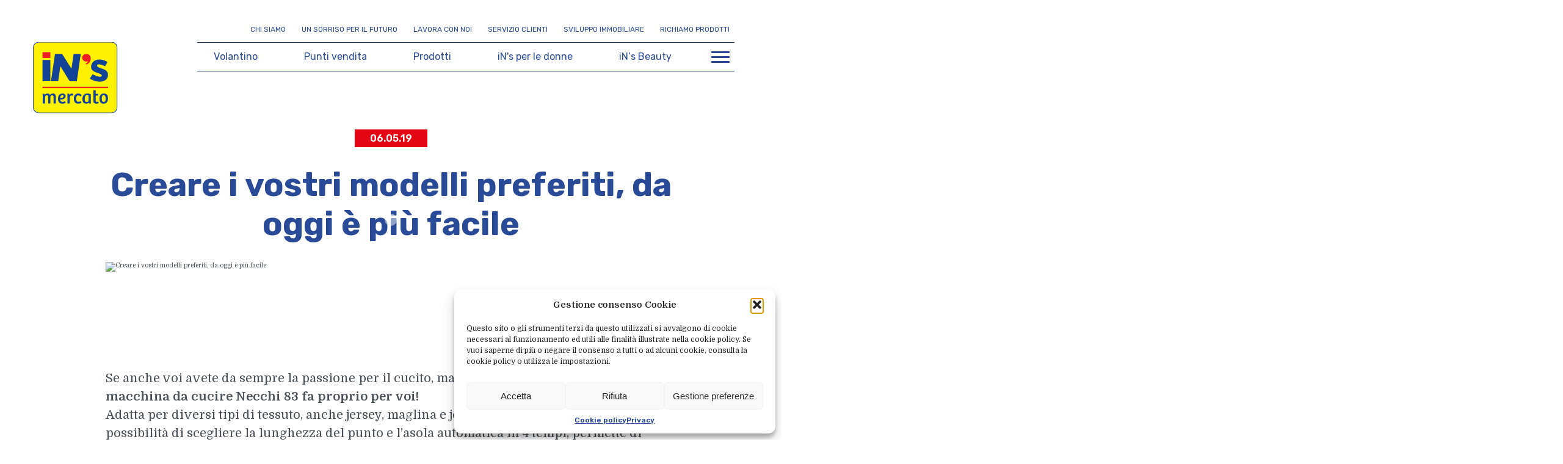

--- FILE ---
content_type: text/html
request_url: https://www.insmercato.it/vivi-ins/creare-vostri-modelli-preferiti-oggi-piu-facile/
body_size: 13492
content:
    <!doctype html>
<!--[if lt IE 9]><html class="no-js no-svg ie lt-ie9 lt-ie8 lt-ie7" lang="it-IT" prefix="og: https://ogp.me/ns#"> <![endif]-->
<!--[if IE 9]><html class="no-js no-svg ie ie9 lt-ie9 lt-ie8" lang="it-IT" prefix="og: https://ogp.me/ns#"> <![endif]-->
<!--[if gt IE 9]><!--><html class="loading" lang="it-IT" prefix="og: https://ogp.me/ns#" style="scroll-behavior: initial"> <!--<![endif]-->
<head>
    <meta charset="UTF-8" />
    <meta name="description" content="Tutta la tua spesa sorriso incluso">
    <link rel="stylesheet" href="https://www.insmercato.it/wp-content/themes/ins/style.css" type="text/css" media="screen" />
    <meta http-equiv="Content-Type" content="text/html; charset=UTF-8" />
    <meta http-equiv="X-UA-Compatible" content="IE=edge">
    <meta name="viewport" content="width=device-width, initial-scale=1">
    <link rel="author" href="https://www.insmercato.it/wp-content/themes/ins/humans.txt" />
    <link rel="pingback" href="https://www.insmercato.it/xmlrpc.php" />
    <link rel="profile" href="http://gmpg.org/xfn/11">

    <!-- Windows Phone Tile Color -->
    <meta name="msapplication-TileColor" content="#17479B">
    <!-- Android Browser Status Bar Color -->
    <meta name="theme-color" content="#17479B">

    
<!-- Search Engine Optimization by Rank Math - https://s.rankmath.com/home -->
<title>Creare i vostri modelli preferiti, da oggi è più facile - iN&#039;s Mercato</title>
<meta name="description" content="La trovate in tutti i nostri punti vendita a soli 119€ e con la Formula Prenota&amp;Ritira è ancora più semplice: potete ordinarla in negozio e poi"/>
<meta name="robots" content="follow, index, max-snippet:-1, max-video-preview:-1, max-image-preview:large"/>
<link rel="canonical" href="https://www.insmercato.it/vivi-ins/creare-vostri-modelli-preferiti-oggi-piu-facile/" />
<meta property="og:locale" content="it_IT" />
<meta property="og:type" content="article" />
<meta property="og:title" content="Creare i vostri modelli preferiti, da oggi è più facile - iN&#039;s Mercato" />
<meta property="og:description" content="La trovate in tutti i nostri punti vendita a soli 119€ e con la Formula Prenota&amp;Ritira è ancora più semplice: potete ordinarla in negozio e poi" />
<meta property="og:url" content="https://www.insmercato.it/vivi-ins/creare-vostri-modelli-preferiti-oggi-piu-facile/" />
<meta property="og:site_name" content="In\&#039;s Mercato" />
<meta property="article:section" content="Vivi iN&#039;s" />
<meta property="article:published_time" content="2019-05-06T00:00:00+02:00" />
<meta name="twitter:card" content="summary_large_image" />
<meta name="twitter:title" content="Creare i vostri modelli preferiti, da oggi è più facile - iN&#039;s Mercato" />
<meta name="twitter:description" content="La trovate in tutti i nostri punti vendita a soli 119€ e con la Formula Prenota&amp;Ritira è ancora più semplice: potete ordinarla in negozio e poi" />
<meta name="twitter:label1" content="Written by" />
<meta name="twitter:data1" content="Federico Aliprandi" />
<meta name="twitter:label2" content="Time to read" />
<meta name="twitter:data2" content="Less than a minute" />
<script type="application/ld+json" class="rank-math-schema">{"@context":"https://schema.org","@graph":[{"@type":["Person","Organization"],"@id":"https://www.insmercato.it/#person","name":"horaziobud"},{"@type":"WebSite","@id":"https://www.insmercato.it/#website","url":"https://www.insmercato.it","name":"In\\'s Mercato","publisher":{"@id":"https://www.insmercato.it/#person"},"inLanguage":"it-IT"},{"@type":"WebPage","@id":"https://www.insmercato.it/vivi-ins/creare-vostri-modelli-preferiti-oggi-piu-facile/#webpage","url":"https://www.insmercato.it/vivi-ins/creare-vostri-modelli-preferiti-oggi-piu-facile/","name":"Creare i vostri modelli preferiti, da oggi e\u0300 piu\u0300 facile - iN&#039;s Mercato","datePublished":"2019-05-06T00:00:00+02:00","dateModified":"2019-05-06T00:00:00+02:00","isPartOf":{"@id":"https://www.insmercato.it/#website"},"inLanguage":"it-IT"},{"@type":"Person","@id":"https://www.insmercato.it/author/federico-aliprandi/","name":"Federico Aliprandi","url":"https://www.insmercato.it/author/federico-aliprandi/","image":{"@type":"ImageObject","@id":"https://secure.gravatar.com/avatar/39fb6b794cdaf5edbe6672d7a7f3c139b72b98086291977381f83ee985d53594?s=96&amp;d=mm&amp;r=g","url":"https://secure.gravatar.com/avatar/39fb6b794cdaf5edbe6672d7a7f3c139b72b98086291977381f83ee985d53594?s=96&amp;d=mm&amp;r=g","caption":"Federico Aliprandi","inLanguage":"it-IT"}},{"@type":"BlogPosting","headline":"Creare i vostri modelli preferiti, da oggi e\u0300 piu\u0300 facile - iN&#039;s Mercato","datePublished":"2019-05-06T00:00:00+02:00","dateModified":"2019-05-06T00:00:00+02:00","articleSection":"Vivi iN's","author":{"@id":"https://www.insmercato.it/author/federico-aliprandi/","name":"Federico Aliprandi"},"publisher":{"@id":"https://www.insmercato.it/#person"},"description":"La trovate in tutti i nostri punti vendita a soli 119\u20ac e con la Formula Prenota&amp;Ritira e\u0300 ancora piu\u0300 semplice: potete ordinarla in negozio e poi","name":"Creare i vostri modelli preferiti, da oggi e\u0300 piu\u0300 facile - iN&#039;s Mercato","@id":"https://www.insmercato.it/vivi-ins/creare-vostri-modelli-preferiti-oggi-piu-facile/#richSnippet","isPartOf":{"@id":"https://www.insmercato.it/vivi-ins/creare-vostri-modelli-preferiti-oggi-piu-facile/#webpage"},"inLanguage":"it-IT","mainEntityOfPage":{"@id":"https://www.insmercato.it/vivi-ins/creare-vostri-modelli-preferiti-oggi-piu-facile/#webpage"}}]}</script>
<!-- /Rank Math WordPress SEO plugin -->

<link rel='dns-prefetch' href='//www.insmercato.it' />
<link rel='dns-prefetch' href='//cdnjs.cloudflare.com' />
<link rel='dns-prefetch' href='//cdn.jsdelivr.net' />
<link rel='dns-prefetch' href='//unpkg.com' />

<link rel="alternate" type="application/rss+xml" title="iN&#039;s Mercato &raquo; Creare i vostri modelli preferiti, da oggi è più facile Feed dei commenti" href="https://www.insmercato.it/vivi-ins/creare-vostri-modelli-preferiti-oggi-piu-facile/feed/" />
<style id='wp-img-auto-sizes-contain-inline-css' type='text/css'>
img:is([sizes=auto i],[sizes^="auto," i]){contain-intrinsic-size:3000px 1500px}
/*# sourceURL=wp-img-auto-sizes-contain-inline-css */
</style>
<style id='wp-block-library-inline-css' type='text/css'>
:root{--wp-block-synced-color:#7a00df;--wp-block-synced-color--rgb:122,0,223;--wp-bound-block-color:var(--wp-block-synced-color);--wp-editor-canvas-background:#ddd;--wp-admin-theme-color:#007cba;--wp-admin-theme-color--rgb:0,124,186;--wp-admin-theme-color-darker-10:#006ba1;--wp-admin-theme-color-darker-10--rgb:0,107,160.5;--wp-admin-theme-color-darker-20:#005a87;--wp-admin-theme-color-darker-20--rgb:0,90,135;--wp-admin-border-width-focus:2px}@media (min-resolution:192dpi){:root{--wp-admin-border-width-focus:1.5px}}.wp-element-button{cursor:pointer}:root .has-very-light-gray-background-color{background-color:#eee}:root .has-very-dark-gray-background-color{background-color:#313131}:root .has-very-light-gray-color{color:#eee}:root .has-very-dark-gray-color{color:#313131}:root .has-vivid-green-cyan-to-vivid-cyan-blue-gradient-background{background:linear-gradient(135deg,#00d084,#0693e3)}:root .has-purple-crush-gradient-background{background:linear-gradient(135deg,#34e2e4,#4721fb 50%,#ab1dfe)}:root .has-hazy-dawn-gradient-background{background:linear-gradient(135deg,#faaca8,#dad0ec)}:root .has-subdued-olive-gradient-background{background:linear-gradient(135deg,#fafae1,#67a671)}:root .has-atomic-cream-gradient-background{background:linear-gradient(135deg,#fdd79a,#004a59)}:root .has-nightshade-gradient-background{background:linear-gradient(135deg,#330968,#31cdcf)}:root .has-midnight-gradient-background{background:linear-gradient(135deg,#020381,#2874fc)}:root{--wp--preset--font-size--normal:16px;--wp--preset--font-size--huge:42px}.has-regular-font-size{font-size:1em}.has-larger-font-size{font-size:2.625em}.has-normal-font-size{font-size:var(--wp--preset--font-size--normal)}.has-huge-font-size{font-size:var(--wp--preset--font-size--huge)}.has-text-align-center{text-align:center}.has-text-align-left{text-align:left}.has-text-align-right{text-align:right}.has-fit-text{white-space:nowrap!important}#end-resizable-editor-section{display:none}.aligncenter{clear:both}.items-justified-left{justify-content:flex-start}.items-justified-center{justify-content:center}.items-justified-right{justify-content:flex-end}.items-justified-space-between{justify-content:space-between}.screen-reader-text{border:0;clip-path:inset(50%);height:1px;margin:-1px;overflow:hidden;padding:0;position:absolute;width:1px;word-wrap:normal!important}.screen-reader-text:focus{background-color:#ddd;clip-path:none;color:#444;display:block;font-size:1em;height:auto;left:5px;line-height:normal;padding:15px 23px 14px;text-decoration:none;top:5px;width:auto;z-index:100000}html :where(.has-border-color){border-style:solid}html :where([style*=border-top-color]){border-top-style:solid}html :where([style*=border-right-color]){border-right-style:solid}html :where([style*=border-bottom-color]){border-bottom-style:solid}html :where([style*=border-left-color]){border-left-style:solid}html :where([style*=border-width]){border-style:solid}html :where([style*=border-top-width]){border-top-style:solid}html :where([style*=border-right-width]){border-right-style:solid}html :where([style*=border-bottom-width]){border-bottom-style:solid}html :where([style*=border-left-width]){border-left-style:solid}html :where(img[class*=wp-image-]){height:auto;max-width:100%}:where(figure){margin:0 0 1em}html :where(.is-position-sticky){--wp-admin--admin-bar--position-offset:var(--wp-admin--admin-bar--height,0px)}@media screen and (max-width:600px){html :where(.is-position-sticky){--wp-admin--admin-bar--position-offset:0px}}

/*# sourceURL=wp-block-library-inline-css */
</style><style id='global-styles-inline-css' type='text/css'>
:root{--wp--preset--aspect-ratio--square: 1;--wp--preset--aspect-ratio--4-3: 4/3;--wp--preset--aspect-ratio--3-4: 3/4;--wp--preset--aspect-ratio--3-2: 3/2;--wp--preset--aspect-ratio--2-3: 2/3;--wp--preset--aspect-ratio--16-9: 16/9;--wp--preset--aspect-ratio--9-16: 9/16;--wp--preset--color--black: #000000;--wp--preset--color--cyan-bluish-gray: #abb8c3;--wp--preset--color--white: #ffffff;--wp--preset--color--pale-pink: #f78da7;--wp--preset--color--vivid-red: #cf2e2e;--wp--preset--color--luminous-vivid-orange: #ff6900;--wp--preset--color--luminous-vivid-amber: #fcb900;--wp--preset--color--light-green-cyan: #7bdcb5;--wp--preset--color--vivid-green-cyan: #00d084;--wp--preset--color--pale-cyan-blue: #8ed1fc;--wp--preset--color--vivid-cyan-blue: #0693e3;--wp--preset--color--vivid-purple: #9b51e0;--wp--preset--gradient--vivid-cyan-blue-to-vivid-purple: linear-gradient(135deg,rgb(6,147,227) 0%,rgb(155,81,224) 100%);--wp--preset--gradient--light-green-cyan-to-vivid-green-cyan: linear-gradient(135deg,rgb(122,220,180) 0%,rgb(0,208,130) 100%);--wp--preset--gradient--luminous-vivid-amber-to-luminous-vivid-orange: linear-gradient(135deg,rgb(252,185,0) 0%,rgb(255,105,0) 100%);--wp--preset--gradient--luminous-vivid-orange-to-vivid-red: linear-gradient(135deg,rgb(255,105,0) 0%,rgb(207,46,46) 100%);--wp--preset--gradient--very-light-gray-to-cyan-bluish-gray: linear-gradient(135deg,rgb(238,238,238) 0%,rgb(169,184,195) 100%);--wp--preset--gradient--cool-to-warm-spectrum: linear-gradient(135deg,rgb(74,234,220) 0%,rgb(151,120,209) 20%,rgb(207,42,186) 40%,rgb(238,44,130) 60%,rgb(251,105,98) 80%,rgb(254,248,76) 100%);--wp--preset--gradient--blush-light-purple: linear-gradient(135deg,rgb(255,206,236) 0%,rgb(152,150,240) 100%);--wp--preset--gradient--blush-bordeaux: linear-gradient(135deg,rgb(254,205,165) 0%,rgb(254,45,45) 50%,rgb(107,0,62) 100%);--wp--preset--gradient--luminous-dusk: linear-gradient(135deg,rgb(255,203,112) 0%,rgb(199,81,192) 50%,rgb(65,88,208) 100%);--wp--preset--gradient--pale-ocean: linear-gradient(135deg,rgb(255,245,203) 0%,rgb(182,227,212) 50%,rgb(51,167,181) 100%);--wp--preset--gradient--electric-grass: linear-gradient(135deg,rgb(202,248,128) 0%,rgb(113,206,126) 100%);--wp--preset--gradient--midnight: linear-gradient(135deg,rgb(2,3,129) 0%,rgb(40,116,252) 100%);--wp--preset--font-size--small: 13px;--wp--preset--font-size--medium: 20px;--wp--preset--font-size--large: 36px;--wp--preset--font-size--x-large: 42px;--wp--preset--spacing--20: 0.44rem;--wp--preset--spacing--30: 0.67rem;--wp--preset--spacing--40: 1rem;--wp--preset--spacing--50: 1.5rem;--wp--preset--spacing--60: 2.25rem;--wp--preset--spacing--70: 3.38rem;--wp--preset--spacing--80: 5.06rem;--wp--preset--shadow--natural: 6px 6px 9px rgba(0, 0, 0, 0.2);--wp--preset--shadow--deep: 12px 12px 50px rgba(0, 0, 0, 0.4);--wp--preset--shadow--sharp: 6px 6px 0px rgba(0, 0, 0, 0.2);--wp--preset--shadow--outlined: 6px 6px 0px -3px rgb(255, 255, 255), 6px 6px rgb(0, 0, 0);--wp--preset--shadow--crisp: 6px 6px 0px rgb(0, 0, 0);}:where(.is-layout-flex){gap: 0.5em;}:where(.is-layout-grid){gap: 0.5em;}body .is-layout-flex{display: flex;}.is-layout-flex{flex-wrap: wrap;align-items: center;}.is-layout-flex > :is(*, div){margin: 0;}body .is-layout-grid{display: grid;}.is-layout-grid > :is(*, div){margin: 0;}:where(.wp-block-columns.is-layout-flex){gap: 2em;}:where(.wp-block-columns.is-layout-grid){gap: 2em;}:where(.wp-block-post-template.is-layout-flex){gap: 1.25em;}:where(.wp-block-post-template.is-layout-grid){gap: 1.25em;}.has-black-color{color: var(--wp--preset--color--black) !important;}.has-cyan-bluish-gray-color{color: var(--wp--preset--color--cyan-bluish-gray) !important;}.has-white-color{color: var(--wp--preset--color--white) !important;}.has-pale-pink-color{color: var(--wp--preset--color--pale-pink) !important;}.has-vivid-red-color{color: var(--wp--preset--color--vivid-red) !important;}.has-luminous-vivid-orange-color{color: var(--wp--preset--color--luminous-vivid-orange) !important;}.has-luminous-vivid-amber-color{color: var(--wp--preset--color--luminous-vivid-amber) !important;}.has-light-green-cyan-color{color: var(--wp--preset--color--light-green-cyan) !important;}.has-vivid-green-cyan-color{color: var(--wp--preset--color--vivid-green-cyan) !important;}.has-pale-cyan-blue-color{color: var(--wp--preset--color--pale-cyan-blue) !important;}.has-vivid-cyan-blue-color{color: var(--wp--preset--color--vivid-cyan-blue) !important;}.has-vivid-purple-color{color: var(--wp--preset--color--vivid-purple) !important;}.has-black-background-color{background-color: var(--wp--preset--color--black) !important;}.has-cyan-bluish-gray-background-color{background-color: var(--wp--preset--color--cyan-bluish-gray) !important;}.has-white-background-color{background-color: var(--wp--preset--color--white) !important;}.has-pale-pink-background-color{background-color: var(--wp--preset--color--pale-pink) !important;}.has-vivid-red-background-color{background-color: var(--wp--preset--color--vivid-red) !important;}.has-luminous-vivid-orange-background-color{background-color: var(--wp--preset--color--luminous-vivid-orange) !important;}.has-luminous-vivid-amber-background-color{background-color: var(--wp--preset--color--luminous-vivid-amber) !important;}.has-light-green-cyan-background-color{background-color: var(--wp--preset--color--light-green-cyan) !important;}.has-vivid-green-cyan-background-color{background-color: var(--wp--preset--color--vivid-green-cyan) !important;}.has-pale-cyan-blue-background-color{background-color: var(--wp--preset--color--pale-cyan-blue) !important;}.has-vivid-cyan-blue-background-color{background-color: var(--wp--preset--color--vivid-cyan-blue) !important;}.has-vivid-purple-background-color{background-color: var(--wp--preset--color--vivid-purple) !important;}.has-black-border-color{border-color: var(--wp--preset--color--black) !important;}.has-cyan-bluish-gray-border-color{border-color: var(--wp--preset--color--cyan-bluish-gray) !important;}.has-white-border-color{border-color: var(--wp--preset--color--white) !important;}.has-pale-pink-border-color{border-color: var(--wp--preset--color--pale-pink) !important;}.has-vivid-red-border-color{border-color: var(--wp--preset--color--vivid-red) !important;}.has-luminous-vivid-orange-border-color{border-color: var(--wp--preset--color--luminous-vivid-orange) !important;}.has-luminous-vivid-amber-border-color{border-color: var(--wp--preset--color--luminous-vivid-amber) !important;}.has-light-green-cyan-border-color{border-color: var(--wp--preset--color--light-green-cyan) !important;}.has-vivid-green-cyan-border-color{border-color: var(--wp--preset--color--vivid-green-cyan) !important;}.has-pale-cyan-blue-border-color{border-color: var(--wp--preset--color--pale-cyan-blue) !important;}.has-vivid-cyan-blue-border-color{border-color: var(--wp--preset--color--vivid-cyan-blue) !important;}.has-vivid-purple-border-color{border-color: var(--wp--preset--color--vivid-purple) !important;}.has-vivid-cyan-blue-to-vivid-purple-gradient-background{background: var(--wp--preset--gradient--vivid-cyan-blue-to-vivid-purple) !important;}.has-light-green-cyan-to-vivid-green-cyan-gradient-background{background: var(--wp--preset--gradient--light-green-cyan-to-vivid-green-cyan) !important;}.has-luminous-vivid-amber-to-luminous-vivid-orange-gradient-background{background: var(--wp--preset--gradient--luminous-vivid-amber-to-luminous-vivid-orange) !important;}.has-luminous-vivid-orange-to-vivid-red-gradient-background{background: var(--wp--preset--gradient--luminous-vivid-orange-to-vivid-red) !important;}.has-very-light-gray-to-cyan-bluish-gray-gradient-background{background: var(--wp--preset--gradient--very-light-gray-to-cyan-bluish-gray) !important;}.has-cool-to-warm-spectrum-gradient-background{background: var(--wp--preset--gradient--cool-to-warm-spectrum) !important;}.has-blush-light-purple-gradient-background{background: var(--wp--preset--gradient--blush-light-purple) !important;}.has-blush-bordeaux-gradient-background{background: var(--wp--preset--gradient--blush-bordeaux) !important;}.has-luminous-dusk-gradient-background{background: var(--wp--preset--gradient--luminous-dusk) !important;}.has-pale-ocean-gradient-background{background: var(--wp--preset--gradient--pale-ocean) !important;}.has-electric-grass-gradient-background{background: var(--wp--preset--gradient--electric-grass) !important;}.has-midnight-gradient-background{background: var(--wp--preset--gradient--midnight) !important;}.has-small-font-size{font-size: var(--wp--preset--font-size--small) !important;}.has-medium-font-size{font-size: var(--wp--preset--font-size--medium) !important;}.has-large-font-size{font-size: var(--wp--preset--font-size--large) !important;}.has-x-large-font-size{font-size: var(--wp--preset--font-size--x-large) !important;}
/*# sourceURL=global-styles-inline-css */
</style>

<style id='classic-theme-styles-inline-css' type='text/css'>
/*! This file is auto-generated */
.wp-block-button__link{color:#fff;background-color:#32373c;border-radius:9999px;box-shadow:none;text-decoration:none;padding:calc(.667em + 2px) calc(1.333em + 2px);font-size:1.125em}.wp-block-file__button{background:#32373c;color:#fff;text-decoration:none}
/*# sourceURL=/wp-includes/css/classic-themes.min.css */
</style>
<link rel='stylesheet' id='acf7db_schedule_report-css' href='https://www.insmercato.it/wp-content/plugins/acf7db-schedule-report/public/css/acf7db_schedule_report-public.css?ver=1.0.4' type='text/css' media='all' />
<link rel='stylesheet' id='walcf7-datepicker-css-css' href='https://www.insmercato.it/wp-content/plugins/date-time-picker-for-contact-form-7/assets/css/jquery.datetimepicker.min.css?ver=1.0.0' type='text/css' media='all' />
<link rel='stylesheet' id='mailup-css' href='https://www.insmercato.it/wp-content/plugins/mailup-email-and-newsletter-subscription-form/public/css/mailup-public.css?ver=1.2.7' type='text/css' media='all' />
<link rel='stylesheet' id='cmplz-general-css' href='https://www.insmercato.it/wp-content/plugins/complianz-gdpr-premium/assets/css/cookieblocker.min.css?ver=1756114946' type='text/css' media='all' />
<link rel='stylesheet' id='layout-css' href='https://www.insmercato.it/wp-content/themes/ins/dist/css/layout.min.css?ver=8ab46045d188b26c3cfd896e35e889b8' type='text/css' media='all' />
<link rel='stylesheet' id='swiper-theme-css' href='https://cdn.jsdelivr.net/npm/swiper@8/swiper-bundle.min.css?ver=8ab46045d188b26c3cfd896e35e889b8' type='text/css' media='all' />
<link rel='stylesheet' id='leaflet-css' href='https://unpkg.com/leaflet@1.9.4/dist/leaflet.css?ver=8ab46045d188b26c3cfd896e35e889b8' type='text/css' media='all' />
<link rel='stylesheet' id='style-css' href='https://www.insmercato.it/wp-content/themes/ins/dist/css/main.min.css?ver=0.0.20' type='text/css' media='all' />
<script type="text/javascript" src="https://cdnjs.cloudflare.com/ajax/libs/jquery/3.6.1/jquery.min.js?ver=8ab46045d188b26c3cfd896e35e889b8" id="jquery-js"></script>
<script type="text/javascript" src="https://www.insmercato.it/wp-content/plugins/acf7db-schedule-report/public/js/acf7db_schedule_report-public.js?ver=1.0.4" id="acf7db_schedule_report-js"></script>
<script type="text/javascript" src="https://www.insmercato.it/wp-content/plugins/mailup-email-and-newsletter-subscription-form/admin/js/jquery.validate.min.js?ver=1.19.5" id="mailup_validate-js"></script>
<script type="text/javascript" src="https://www.insmercato.it/wp-content/plugins/mailup-email-and-newsletter-subscription-form/admin/js/localization/messages_it.js?ver=1.19.5" id="mailup_validate_loc_it-js"></script>
<script type="text/javascript" id="mailup-js-extra">
/* <![CDATA[ */
var mailup_params = {"ajax_url":"https://www.insmercato.it/wp-admin/admin-ajax.php","ajaxNonce":"35b13d3e1a"};
//# sourceURL=mailup-js-extra
/* ]]> */
</script>
<script type="text/javascript" src="https://www.insmercato.it/wp-content/plugins/mailup-email-and-newsletter-subscription-form/public/js/mailup-public.js?ver=1.2.7" id="mailup-js"></script>
<link rel="EditURI" type="application/rsd+xml" title="RSD" href="https://www.insmercato.it/xmlrpc.php?rsd" />

<link rel='shortlink' href='https://www.insmercato.it/?p=4618' />
			<style>.cmplz-hidden {
					display: none !important;
				}</style>
			<link rel="shortcut icon" href="https://www.insmercato.it/wp-content/themes/ins/dist/img/icons/favicon-32x32.png"/>
			<link rel="apple-touch-icon" sizes="180x180" href="https://www.insmercato.it/wp-content/themes/ins/dist/img/icons/apple-touch-icon.png">
			<link rel="icon" type="image/png" sizes="32x32" href="https://www.insmercato.it/wp-content/themes/ins/dist/img/icons/favicon-32x32.png">
			<link rel="icon" type="image/png" sizes="16x16" href="https://www.insmercato.it/wp-content/themes/ins/dist/img/icons/favicon-16x16.png">
			<link rel="mask-icon" href="{{ site.theme.link }}/assets/img/icons/safari-pinned-tab.svg" color="#17479B">
				<style type="text/css" id="wp-custom-css">
			[data-template="book_recall"] section.img-text-alternate .text ul {
	list-style: disc;
  list-style-position: inside;
}

[data-template="book_recall"] section.img-text-alternate .text ul li {
	color: inherit;
  font-size: 1.5rem;
  line-height: 1.5;
  font-family: $font-body, serif;
	color: #294b97;
}		</style>
		
	
	<!-- Google Tag Manager with Consent -->
<script type="text/plain" data-category="statistics">
(function(w,d,s,l,i){w[l]=w[l]||[];w[l].push({'gtm.start':
new Date().getTime(),event:'gtm.js'});var f=d.getElementsByTagName(s)[0],
j=d.createElement(s),dl=l!='dataLayer'?'&l='+l:'';j.async=true;j.src=
'https://www.googletagmanager.com/gtm.js?id='+i+dl;f.parentNode.insertBefore(j,f);
})(window,document,'script','dataLayer','GTM-TT9W42B');</script>
<!-- End Google Tag Manager with Consent-->

                        
    <meta name="generator" content="WP Rocket 3.19.3" data-wpr-features="wpr_preload_links" /></head>


<body class="wp-singular post-template-default single single-post postid-4618 single-format-standard wp-theme-ins  " data-timber="posts/single" data-template="single_blog" >
    <div class="preloader" data-preloader>
	<div preloader>
		
	</div>

	<div class="number">
		<div class="number--percentage">0%</div>
	</div>

	<div data-overlay></div>
</div>
        <nav class="navigation" data-navigation>
                            <nav class="navbar container" data-navigation-bar>
    <div class="row row-container">
        <div class="brand col-auto">
            <a href="https://www.insmercato.it" target="_self" class="logo" data-async>
                <img draggable="false" src="https://www.insmercato.it/wp-content/uploads/2023/02/ins-logo.svg" alt="logo ins mercato">
                <span class="visually-hidden">iN's Mercato</span>
            </a>
        </div>
        <div id="main-menu" class="menu col-auto" data-menu>
            <div class="container">
                <div class="row content-quick">
                    <div class="col-auto col-sm-auto">
                        <ul class="nav quick">
		<li  class="nav-item  menu-item menu-item-type-post_type menu-item-object-page menu-item-34  ">
		<a class="nav-link   " target="" href="https://www.insmercato.it/chi-siamo/"  data-async>Chi siamo</a>
			</li>
		<li  class="nav-item  menu-item menu-item-type-custom menu-item-object-custom menu-item-35  ">
		<a class="nav-link   " target="" href="/un-sorriso-per-il-futuro"  data-async>Un sorriso per il futuro</a>
			</li>
		<li  class="nav-item  menu-item menu-item-type-post_type menu-item-object-page menu-item-93  ">
		<a class="nav-link   " target="" href="https://www.insmercato.it/lavora-con-noi/"  data-async>Lavora con noi</a>
			</li>
		<li  class="nav-item  menu-item menu-item-type-post_type menu-item-object-page menu-item-40  ">
		<a class="nav-link   " target="" href="https://www.insmercato.it/servizio-clienti/"  data-async>Servizio clienti</a>
			</li>
		<li  class="nav-item  menu-item menu-item-type-post_type menu-item-object-page menu-item-5424  ">
		<a class="nav-link   " target="" href="https://www.insmercato.it/sviluppo-immobiliare/"  data-async>Sviluppo immobiliare</a>
			</li>
		<li  class="nav-item  menu-item menu-item-type-post_type menu-item-object-page menu-item-6083  ">
		<a class="nav-link   " target="" href="https://www.insmercato.it/richiamo-di-prodotto/"  data-async>Richiamo prodotti</a>
			</li>
	</ul>
                    </div>
                </div>
                <div class="row content-main">
                    <div class="col-auto col-sm-auto">
                        <ul class="nav main">
		<li  class="nav-item  menu-item menu-item-type-post_type menu-item-object-page menu-item-3175  ">
		<a class="nav-link   " target="" href="https://www.insmercato.it/volantino/"  data-async>Volantino</a>
			</li>
		<li  class="nav-item  menu-item menu-item-type-custom menu-item-object-custom menu-item-31  ">
		<a class="nav-link   " target="" href="/punti-vendita"  data-async>Punti vendita</a>
			</li>
		<li  class="nav-item  menu-item menu-item-type-post_type menu-item-object-page menu-item-180  ">
		<a class="nav-link   " target="" href="https://www.insmercato.it/i-nostri-prodotti/"  data-async>Prodotti</a>
			</li>
		<li  class="nav-item  menu-item menu-item-type-custom menu-item-object-custom menu-item-33  ">
		<a class="nav-link   " target="" href="/ins-per-le-donne"  data-async>iN's per le donne</a>
			</li>
		<li  class="nav-item  menu-item menu-item-type-post_type menu-item-object-ins_beauty menu-item-10666  ">
		<a class="nav-link   " target="" href="https://www.insmercato.it/ins-beauty-collection/"  data-async>iN’s Beauty</a>
			</li>
	</ul>
                    </div>
                    <div id="actions-nav" class="col-auto align-items-center actions">
                        <button id="menu-toggler" class="menu-toggler" data-menu-toggler aria-label="Apri menu di navigazione" aria-controls="menu-burger-general">
                            <div class="menu-toggler-bar"></div>
                            <div class="menu-toggler-bar"></div>
                            <div class="menu-toggler-bar"></div>
                        </button>
                    </div>
                    <div data-menu-burger class="visibility--off" id="menu-burger-general">
                        <div class="container">
                            <div class="row container-burger">
                                <div class="col-12 col-md-6">
                                    <ul class="nav burger_menu">
		<li  class="nav-item  menu-item menu-item-type-post_type menu-item-object-page menu-item-95  ">
		<a class="nav-link   " target="" href="https://www.insmercato.it/chi-siamo/"  data-async>Chi siamo</a>
			</li>
		<li  class="nav-item  menu-item menu-item-type-custom menu-item-object-custom menu-item-96  ">
		<a class="nav-link   " target="" href="/punti-vendita"  data-async>Punti vendita</a>
			</li>
		<li  class="nav-item  menu-item menu-item-type-post_type menu-item-object-page menu-item-3176  ">
		<a class="nav-link   " target="" href="https://www.insmercato.it/volantino/"  data-async>Volantino</a>
			</li>
		<li  class="nav-item  menu-item menu-item-type-post_type menu-item-object-page menu-item-178  ">
		<a class="nav-link   " target="" href="https://www.insmercato.it/i-nostri-prodotti/"  data-async>Prodotti</a>
			</li>
		<li  class="nav-item  menu-item menu-item-type-post_type menu-item-object-page current_page_parent menu-item-99  ">
		<a class="nav-link   " target="" href="https://www.insmercato.it/news/"  data-async>News</a>
			</li>
		<li  class="nav-item  menu-item menu-item-type-custom menu-item-object-custom menu-item-100  ">
		<a class="nav-link   " target="" href="/un-sorriso-per-il-futuro"  data-async>Un sorriso per il futuro</a>
			</li>
		<li  class="nav-item  menu-item menu-item-type-custom menu-item-object-custom menu-item-5889  ">
		<a class="nav-link   " target="" href="/ins-per-le-donne"  data-async>iN's per le donne</a>
			</li>
		<li  class="nav-item  menu-item menu-item-type-post_type menu-item-object-ins_beauty menu-item-10667  ">
		<a class="nav-link   " target="" href="https://www.insmercato.it/ins-beauty-collection/"  data-async>iN’s Beauty</a>
			</li>
	</ul>
                                </div>
                                <div class="col-12 col-md-6">
                                    <ul class="nav burger_quick_menu">
		<li  class="nav-item  menu-item menu-item-type-custom menu-item-object-custom menu-item-3385  ">
		<a class="nav-link   " target="" href="/un-sorriso-in-cucina"  data-async>Un sorriso in cucina</a>
			</li>
		<li  class="nav-item  menu-item menu-item-type-post_type menu-item-object-page menu-item-103  ">
		<a class="nav-link   " target="" href="https://www.insmercato.it/lavora-con-noi/"  data-async>Lavora con noi</a>
			</li>
		<li  class="nav-item  menu-item menu-item-type-post_type menu-item-object-page menu-item-104  ">
		<a class="nav-link   " target="" href="https://www.insmercato.it/servizio-clienti/"  data-async>Servizio clienti</a>
			</li>
		<li  class="nav-item  menu-item menu-item-type-post_type menu-item-object-page menu-item-5485  ">
		<a class="nav-link   " target="" href="https://www.insmercato.it/sviluppo-immobiliare/"  data-async>Sviluppo immobiliare</a>
			</li>
		<li  class="nav-item  menu-item menu-item-type-post_type menu-item-object-page menu-item-6096  ">
		<a class="nav-link   " target="" href="https://www.insmercato.it/richiamo-di-prodotto/"  data-async>Richiamo prodotti</a>
			</li>
		<li  class="nav-item  menu-item menu-item-type-post_type menu-item-object-page menu-item-9205  ">
		<a class="nav-link   " target="" href="https://www.insmercato.it/prenota-e-ritira/"  data-async>Prenota e ritira</a>
			</li>
	</ul>
                                </div>
                            </div>
                        </div>
                    </div>
                </div>
            </div>
        </div>
    </div>
</nav>
                    </nav>
    <div id="app-viewport" class="app-viewport" data-app-viewport>
        <main id="app-content" class="app-content content" data-template="single_blog" data-app-content>
                        <div class="app-page single_blog" data-app-page="single_blog">
                <div class="single_blog__wrapper " data-wrapper>
                    
    <section class="cover-single-blog">
        <div class="container">
            <div class="row">
                <div class="col-12 col-md-10">
                    <span>06.05.19</span>
                    <h1>Creare i vostri modelli preferiti, da oggi è più facile</h1>
                                        <img src="" alt="Creare i vostri modelli preferiti, da oggi è più facile">
                </div>
            </div>
        </div>
    </section>
    <section class="content-single-blog">
        <div class="container">
            <div class="row">
                <div class="col-12 col-md-10">
                <p>
                    <p>Se anche voi avete da sempre la passione per il cucito, ma con risultati altalenanti, <strong>la macchina da cucire Necchi 83 fa proprio per voi!</strong><br />
Adatta per diversi tipi di tessuto, anche jersey, maglina e jeans, 19 punti, infila ago automatico, possibilità di scegliere la lunghezza del punto e l’asola automatica in 4 tempi, permette di lavorare anche a braccio libero per cucire parti tubolari come guanti, maniche, polsini e pantaloni. Inoltre, pressione del piedino regolabile e una luce a LED forte e puntuale, per una perfetta illuminazione sulle cuciture.</p>
<p><strong>La trovate in tutti i nostri punti vendita a soli 119€ e con la Formula Prenota&amp;Ritira è ancora più semplice</strong>: potete ordinarla in negozio e poi ritirarla comodamente sul punto vendita, 7 giorni dopo!</p>

                </p>
                </div>
            </div>
        </div>
    </section>
    <section class="share-single-blog">
        <div class="container">
            <div class="row">
                <div class="col-12 col-md-10">
                    <h5>Condividi notizia</h5>
                    <div class="social">
                        <a href="https://www.facebook.com/sharer/sharer.php?u=https%3A%2F%2Fwww.insmercato.it%2Fvivi-ins%2Fcreare-vostri-modelli-preferiti-oggi-piu-facile%2F" target="__blank" class="icon-facebook" aria-label="icona facebook">
                            <span class="visually-hidden">facebook</span>
                        </a>
                        <a href="https://twitter.com/share?text=Creare i vostri modelli preferiti, da oggi è più facile&amp;url=https%3A%2F%2Fwww.insmercato.it%2Fvivi-ins%2Fcreare-vostri-modelli-preferiti-oggi-piu-facile%2F" target="__blank" class="icon-twitter" aria-label="icona twitter">
                            <span class="visually-hidden">twitter</span>
                        </a>
                        <a href="https://www.linkedin.com/shareArticle?mini=true&url=https%3A%2F%2Fwww.insmercato.it%2Fvivi-ins%2Fcreare-vostri-modelli-preferiti-oggi-piu-facile%2F&title=Creare i vostri modelli preferiti, da oggi è più facile" target="__blank" class="icon-linkedin" aria-label="icona linkedin">
                            <span class="visually-hidden">linkedin</span>
                        </a>
                    </div>
                </div>
            </div>
        </div>
    </section>


                                        <footer id="footer" class="footer" data-footer>
                                                    <div class="container" data-footer-main>
    <div class="row">
        <div class="brand col-12 col-md-2">
            <a href="https://www.insmercato.it" target="_self" class="logo" data-async>
                <img draggable="false" src="https://www.insmercato.it/wp-content/uploads/2023/02/ins-negativo-bianco.svg" alt="ins-negativo-bianco">
                <span class="visually-hidden">iN's Mercato</span>
            </a>
        </div>
        <div class="col-12 col-md-10 nav-bar-footer">
            <ul class="nav menu">
		<li  class="nav-item  menu-item menu-item-type-post_type menu-item-object-page menu-item-179  ">
		<a class="nav-link   " target="" href="https://www.insmercato.it/i-nostri-prodotti/"  data-async>Prodotti</a>
			</li>
		<li  class="nav-item  menu-item menu-item-type-post_type menu-item-object-page menu-item-42  ">
		<a class="nav-link   " target="" href="https://www.insmercato.it/servizio-clienti/"  data-async>Servizio clienti</a>
			</li>
		<li  class="nav-item  menu-item menu-item-type-custom menu-item-object-custom menu-item-43  ">
		<a class="nav-link   " target="" href="/lavora-con-noi"  data-async>Lavora con noi</a>
			</li>
		<li  class="nav-item  menu-item menu-item-type-custom menu-item-object-custom menu-item-44  ">
		<a class="nav-link   " target="" href="/punti-vendita"  data-async>Punti vendita</a>
			</li>
		<li  class="nav-item  menu-item menu-item-type-post_type menu-item-object-page menu-item-3439  ">
		<a class="nav-link   " target="" href="https://www.insmercato.it/richiamo-di-prodotto/"  data-async>Richiamo prodotti</a>
			</li>
		<li  class="nav-item  menu-item menu-item-type-post_type menu-item-object-page menu-item-3444  ">
		<a class="nav-link   " target="" href="https://www.insmercato.it/prenota-e-ritira/"  data-async>Prenota e ritira</a>
			</li>
		<li  class="nav-item  menu-item menu-item-type-post_type menu-item-object-page menu-item-48  ">
		<a class="nav-link   " target="" href="https://www.insmercato.it/chi-siamo/"  data-async>Chi siamo</a>
			</li>
		<li  class="nav-item  menu-item menu-item-type-custom menu-item-object-custom menu-item-46  ">
		<a class="nav-link   " target="" href="/un-sorriso-per-il-futuro"  data-async>Un sorriso per il futuro</a>
			</li>
		<li  class="nav-item  menu-item menu-item-type-post_type menu-item-object-page menu-item-3440  ">
		<a class="nav-link   " target="" href="https://www.insmercato.it/newsletter/"  data-async>Newsletter</a>
			</li>
	</ul>
        </div>
    </div>
</div>

<div data-footer-sub style="background-color: #f9f9f9">
    <div class="container">
        <div class="row">
            <div class="col-12 col-md-4 copyright">
            <p> © 2026 – iN’s Mercato s.p.a. – p.iva 02896940273</p>
            </br>
            <p> Sede legale : Via Istituto Santa Maria della Pietà 6, 30173, Venezia</p>
            </div>
            <div class="col-12 col-md-5 policy">
                <ul class="nav">
                    <li class="nav-item">
                        <a href="https://www.insmercato.it/privacy/" class="nav-link" data-async>Privacy</a>
                    </li>
                    <li class="nav-item">
                        <a href="https://www.insmercato.it/cookie-policy/" class="nav-link" data-async>Cookie</a>
                    </li>
                    <li class="nav-item">
                        <a href="https://www.insmercato.it/whistleblowing/" class="nav-link" data-async>Whistleblowing</a>
                    </li>
                    <li class="nav-item">
                        <a href="https://www.insmercato.it/legal/" class="nav-link" data-async>Legale</a>
                    </li>
                    <li class="nav-item">
                        <a href="https://www.insmercato.it/accessibilita/" class="nav-link" title="accessibilità" target="__blank">Accessibilità</a>
                    </li>
                    <li class="nav-item">
                        <a href="https://www.noooagency.com" class="nav-link" title="Web Agency" target="__blank">Credits</a>
                    </li>
                </ul>
                <p>Società con unico socio e soggetta ad attività di direzione e di coordinamento da parte di Gruppo Pam S.p.A.</p>
            </div>
                            <div class="col-12 col-md-3 social">
                                    <a href="https://www.facebook.com/viviins/" target="__blank" class="icon-facebook" aria-label="icona facebook">
                        <span class="visually-hidden">facebook</span>
                    </a>
                                                    <a href="https://www.instagram.com/ins_mercato/" target="__blank" class="icon-instagram" aria-label="icona instagram">
                        <span class="visually-hidden">instagram</span>
                    </a>
                                                    <a href="https://www.linkedin.com/company/in%27s-mercato/" target="__blank" class="icon-linkedin" aria-label="icona linkedin">
                        <span class="visually-hidden">linkedin</span>
                    </a>
                                                                    <a href="https://www.youtube.com/channel/UCQcBtok6Iw-9pCNGZbaLpsw" target="__blank" class="icon-youtube" aria-label="icona youtube">
                        <span class="visually-hidden">youtube</span>
                    </a>
                                                    <a href="https://www.tiktok.com/@insmercato" target="__blank" class="icon-tiktok" aria-label="icona tiktok">
                        <span class="visually-hidden">tiktok</span>
                    </a>
                                </div>
                    </div>
    </div>
</div>

                                            </footer>
                </div>
            </div>
        </main>
    </div>
    
    

        
    <script type="speculationrules">
{"prefetch":[{"source":"document","where":{"and":[{"href_matches":"/*"},{"not":{"href_matches":["/wp-*.php","/wp-admin/*","/wp-content/uploads/*","/wp-content/*","/wp-content/plugins/*","/wp-content/themes/ins/*","/*\\?(.+)"]}},{"not":{"selector_matches":"a[rel~=\"nofollow\"]"}},{"not":{"selector_matches":".no-prefetch, .no-prefetch a"}}]},"eagerness":"conservative"}]}
</script>

<!-- Consent Management powered by Complianz | GDPR/CCPA Cookie Consent https://wordpress.org/plugins/complianz-gdpr -->
<div id="cmplz-cookiebanner-container"><div class="cmplz-cookiebanner cmplz-hidden banner-1 bottom-right-view-preferences optin cmplz-bottom-right cmplz-categories-type-view-preferences" aria-modal="true" data-nosnippet="true" role="dialog" aria-live="polite" aria-labelledby="cmplz-header-1-optin" aria-describedby="cmplz-message-1-optin">
	<div class="cmplz-header">
		<div class="cmplz-logo"></div>
		<div class="cmplz-title" id="cmplz-header-1-optin">Gestione consenso Cookie</div>
		<div class="cmplz-close" tabindex="0" role="button" aria-label="Chiudere dialogo">
			<svg aria-hidden="true" focusable="false" data-prefix="fas" data-icon="times" class="svg-inline--fa fa-times fa-w-11" role="img" xmlns="http://www.w3.org/2000/svg" viewBox="0 0 352 512"><path fill="currentColor" d="M242.72 256l100.07-100.07c12.28-12.28 12.28-32.19 0-44.48l-22.24-22.24c-12.28-12.28-32.19-12.28-44.48 0L176 189.28 75.93 89.21c-12.28-12.28-32.19-12.28-44.48 0L9.21 111.45c-12.28 12.28-12.28 32.19 0 44.48L109.28 256 9.21 356.07c-12.28 12.28-12.28 32.19 0 44.48l22.24 22.24c12.28 12.28 32.2 12.28 44.48 0L176 322.72l100.07 100.07c12.28 12.28 32.2 12.28 44.48 0l22.24-22.24c12.28-12.28 12.28-32.19 0-44.48L242.72 256z"></path></svg>
		</div>
	</div>

	<div class="cmplz-divider cmplz-divider-header"></div>
	<div class="cmplz-body">
		<div class="cmplz-message" id="cmplz-message-1-optin">Questo sito o gli strumenti terzi da questo utilizzati si avvalgono di cookie necessari al funzionamento ed utili alle finalità illustrate nella cookie policy. Se vuoi saperne di più o negare il consenso a tutti o ad alcuni cookie, consulta la cookie policy o utilizza le impostazioni.</div>
		<!-- categories start -->
		<div class="cmplz-categories">
			<details class="cmplz-category cmplz-functional" >
				<summary>
						<span class="cmplz-category-header">
							<span class="cmplz-category-title">Funzionali</span>
							<span class='cmplz-always-active'>
								<span class="cmplz-banner-checkbox">
									<input type="checkbox"
										   id="cmplz-functional-optin"
										   data-category="cmplz_functional"
										   class="cmplz-consent-checkbox cmplz-functional"
										   size="40"
										   value="1"/>
									<label class="cmplz-label" for="cmplz-functional-optin"><span class="screen-reader-text">Funzionali</span></label>
								</span>
								Sempre attivo							</span>
							<span class="cmplz-icon cmplz-open">
								<svg xmlns="http://www.w3.org/2000/svg" viewBox="0 0 448 512"  height="18" ><path d="M224 416c-8.188 0-16.38-3.125-22.62-9.375l-192-192c-12.5-12.5-12.5-32.75 0-45.25s32.75-12.5 45.25 0L224 338.8l169.4-169.4c12.5-12.5 32.75-12.5 45.25 0s12.5 32.75 0 45.25l-192 192C240.4 412.9 232.2 416 224 416z"/></svg>
							</span>
						</span>
				</summary>
				<div class="cmplz-description">
					<span class="cmplz-description-functional">Utilizziamo questi cookie per migliorare la funzionalità e consentire la personalizzazione, come chat dal vivo, video e l'uso dei social media.</span>
				</div>
			</details>

			<details class="cmplz-category cmplz-preferences" >
				<summary>
						<span class="cmplz-category-header">
							<span class="cmplz-category-title">Preferenze</span>
							<span class="cmplz-banner-checkbox">
								<input type="checkbox"
									   id="cmplz-preferences-optin"
									   data-category="cmplz_preferences"
									   class="cmplz-consent-checkbox cmplz-preferences"
									   size="40"
									   value="1"/>
								<label class="cmplz-label" for="cmplz-preferences-optin"><span class="screen-reader-text">Preferenze</span></label>
							</span>
							<span class="cmplz-icon cmplz-open">
								<svg xmlns="http://www.w3.org/2000/svg" viewBox="0 0 448 512"  height="18" ><path d="M224 416c-8.188 0-16.38-3.125-22.62-9.375l-192-192c-12.5-12.5-12.5-32.75 0-45.25s32.75-12.5 45.25 0L224 338.8l169.4-169.4c12.5-12.5 32.75-12.5 45.25 0s12.5 32.75 0 45.25l-192 192C240.4 412.9 232.2 416 224 416z"/></svg>
							</span>
						</span>
				</summary>
				<div class="cmplz-description">
					<span class="cmplz-description-preferences">L'archiviazione tecnica o l'accesso sono necessari per lo scopo legittimo di memorizzare le preferenze che non sono richieste dall'abbonato o dall'utente.</span>
				</div>
			</details>

			<details class="cmplz-category cmplz-statistics" >
				<summary>
						<span class="cmplz-category-header">
							<span class="cmplz-category-title">Statistiche</span>
							<span class="cmplz-banner-checkbox">
								<input type="checkbox"
									   id="cmplz-statistics-optin"
									   data-category="cmplz_statistics"
									   class="cmplz-consent-checkbox cmplz-statistics"
									   size="40"
									   value="1"/>
								<label class="cmplz-label" for="cmplz-statistics-optin"><span class="screen-reader-text">Statistiche</span></label>
							</span>
							<span class="cmplz-icon cmplz-open">
								<svg xmlns="http://www.w3.org/2000/svg" viewBox="0 0 448 512"  height="18" ><path d="M224 416c-8.188 0-16.38-3.125-22.62-9.375l-192-192c-12.5-12.5-12.5-32.75 0-45.25s32.75-12.5 45.25 0L224 338.8l169.4-169.4c12.5-12.5 32.75-12.5 45.25 0s12.5 32.75 0 45.25l-192 192C240.4 412.9 232.2 416 224 416z"/></svg>
							</span>
						</span>
				</summary>
				<div class="cmplz-description">
					<span class="cmplz-description-statistics">L'archiviazione tecnica o l'accesso che viene utilizzato esclusivamente per scopi statistici.</span>
					<span class="cmplz-description-statistics-anonymous">Utilizziamo questi cookie per fornire informazioni statistiche sul nostro sito Web: vengono utilizzati per la misurazione e il miglioramento delle prestazioni.</span>
				</div>
			</details>
			<details class="cmplz-category cmplz-marketing" >
				<summary>
						<span class="cmplz-category-header">
							<span class="cmplz-category-title">Marketing</span>
							<span class="cmplz-banner-checkbox">
								<input type="checkbox"
									   id="cmplz-marketing-optin"
									   data-category="cmplz_marketing"
									   class="cmplz-consent-checkbox cmplz-marketing"
									   size="40"
									   value="1"/>
								<label class="cmplz-label" for="cmplz-marketing-optin"><span class="screen-reader-text">Marketing</span></label>
							</span>
							<span class="cmplz-icon cmplz-open">
								<svg xmlns="http://www.w3.org/2000/svg" viewBox="0 0 448 512"  height="18" ><path d="M224 416c-8.188 0-16.38-3.125-22.62-9.375l-192-192c-12.5-12.5-12.5-32.75 0-45.25s32.75-12.5 45.25 0L224 338.8l169.4-169.4c12.5-12.5 32.75-12.5 45.25 0s12.5 32.75 0 45.25l-192 192C240.4 412.9 232.2 416 224 416z"/></svg>
							</span>
						</span>
				</summary>
				<div class="cmplz-description">
					<span class="cmplz-description-marketing">Questi cookie sono impostati attraverso il nostro sito dai nostri partner pubblicitari.</span>
				</div>
			</details>
		</div><!-- categories end -->
			</div>

	<div class="cmplz-links cmplz-information">
		<a class="cmplz-link cmplz-manage-options cookie-statement" href="#" data-relative_url="#cmplz-manage-consent-container">Gestisci opzioni</a>
		<a class="cmplz-link cmplz-manage-third-parties cookie-statement" href="#" data-relative_url="#cmplz-cookies-overview">Gestisci servizi</a>
		<a class="cmplz-link cmplz-manage-vendors tcf cookie-statement" href="#" data-relative_url="#cmplz-tcf-wrapper">Gestisci {vendor_count} fornitori</a>
		<a class="cmplz-link cmplz-external cmplz-read-more-purposes tcf" target="_blank" rel="noopener noreferrer nofollow" href="https://cookiedatabase.org/tcf/purposes/">Per saperne di più su questi scopi</a>
			</div>

	<div class="cmplz-divider cmplz-footer"></div>

	<div class="cmplz-buttons">
		<button class="cmplz-btn cmplz-accept">Accetta</button>
		<button class="cmplz-btn cmplz-deny">Rifiuta</button>
		<button class="cmplz-btn cmplz-view-preferences">Gestione preferenze</button>
		<button class="cmplz-btn cmplz-save-preferences">Salva preferenze</button>
		<a class="cmplz-btn cmplz-manage-options tcf cookie-statement" href="#" data-relative_url="#cmplz-manage-consent-container">Gestione preferenze</a>
			</div>

	<div class="cmplz-links cmplz-documents">
		<a class="cmplz-link cookie-statement" href="#" data-relative_url="">{title}</a>
		<a class="cmplz-link privacy-statement" href="#" data-relative_url="">{title}</a>
		<a class="cmplz-link impressum" href="#" data-relative_url="">{title}</a>
			</div>

</div>
</div>
					<div id="cmplz-manage-consent" data-nosnippet="true"><button class="cmplz-btn cmplz-hidden cmplz-manage-consent manage-consent-1">Gestione consenso</button>

</div><script type="text/javascript" src="https://www.insmercato.it/wp-content/plugins/date-time-picker-for-contact-form-7/assets/js/jquery.datetimepicker.full.min.js?ver=8ab46045d188b26c3cfd896e35e889b8" id="walcf7-datepicker-js-js"></script>
<script type="text/javascript" src="https://www.insmercato.it/wp-content/plugins/date-time-picker-for-contact-form-7/assets/js/datetimepicker.js?ver=1.0.0" id="walcf7-datepicker-js"></script>
<script type="text/javascript" id="rocket-browser-checker-js-after">
/* <![CDATA[ */
"use strict";var _createClass=function(){function defineProperties(target,props){for(var i=0;i<props.length;i++){var descriptor=props[i];descriptor.enumerable=descriptor.enumerable||!1,descriptor.configurable=!0,"value"in descriptor&&(descriptor.writable=!0),Object.defineProperty(target,descriptor.key,descriptor)}}return function(Constructor,protoProps,staticProps){return protoProps&&defineProperties(Constructor.prototype,protoProps),staticProps&&defineProperties(Constructor,staticProps),Constructor}}();function _classCallCheck(instance,Constructor){if(!(instance instanceof Constructor))throw new TypeError("Cannot call a class as a function")}var RocketBrowserCompatibilityChecker=function(){function RocketBrowserCompatibilityChecker(options){_classCallCheck(this,RocketBrowserCompatibilityChecker),this.passiveSupported=!1,this._checkPassiveOption(this),this.options=!!this.passiveSupported&&options}return _createClass(RocketBrowserCompatibilityChecker,[{key:"_checkPassiveOption",value:function(self){try{var options={get passive(){return!(self.passiveSupported=!0)}};window.addEventListener("test",null,options),window.removeEventListener("test",null,options)}catch(err){self.passiveSupported=!1}}},{key:"initRequestIdleCallback",value:function(){!1 in window&&(window.requestIdleCallback=function(cb){var start=Date.now();return setTimeout(function(){cb({didTimeout:!1,timeRemaining:function(){return Math.max(0,50-(Date.now()-start))}})},1)}),!1 in window&&(window.cancelIdleCallback=function(id){return clearTimeout(id)})}},{key:"isDataSaverModeOn",value:function(){return"connection"in navigator&&!0===navigator.connection.saveData}},{key:"supportsLinkPrefetch",value:function(){var elem=document.createElement("link");return elem.relList&&elem.relList.supports&&elem.relList.supports("prefetch")&&window.IntersectionObserver&&"isIntersecting"in IntersectionObserverEntry.prototype}},{key:"isSlowConnection",value:function(){return"connection"in navigator&&"effectiveType"in navigator.connection&&("2g"===navigator.connection.effectiveType||"slow-2g"===navigator.connection.effectiveType)}}]),RocketBrowserCompatibilityChecker}();
//# sourceURL=rocket-browser-checker-js-after
/* ]]> */
</script>
<script type="text/javascript" id="rocket-preload-links-js-extra">
/* <![CDATA[ */
var RocketPreloadLinksConfig = {"excludeUris":"/lavora-con-noi/|/newsletter/|/(?:.+/)?feed(?:/(?:.+/?)?)?$|/(?:.+/)?embed/|/(index.php/)?(.*)api(/.*|$)|http://preview=true|/refer/|/go/|/recommend/|/recommends/","usesTrailingSlash":"1","imageExt":"jpg|jpeg|gif|png|tiff|bmp|webp|avif|pdf|doc|docx|xls|xlsx|php","fileExt":"jpg|jpeg|gif|png|tiff|bmp|webp|avif|pdf|doc|docx|xls|xlsx|php|html|htm","siteUrl":"https://www.insmercato.it","onHoverDelay":"100","rateThrottle":"3"};
//# sourceURL=rocket-preload-links-js-extra
/* ]]> */
</script>
<script type="text/javascript" id="rocket-preload-links-js-after">
/* <![CDATA[ */
(function() {
"use strict";var r="function"==typeof Symbol&&"symbol"==typeof Symbol.iterator?function(e){return typeof e}:function(e){return e&&"function"==typeof Symbol&&e.constructor===Symbol&&e!==Symbol.prototype?"symbol":typeof e},e=function(){function i(e,t){for(var n=0;n<t.length;n++){var i=t[n];i.enumerable=i.enumerable||!1,i.configurable=!0,"value"in i&&(i.writable=!0),Object.defineProperty(e,i.key,i)}}return function(e,t,n){return t&&i(e.prototype,t),n&&i(e,n),e}}();function i(e,t){if(!(e instanceof t))throw new TypeError("Cannot call a class as a function")}var t=function(){function n(e,t){i(this,n),this.browser=e,this.config=t,this.options=this.browser.options,this.prefetched=new Set,this.eventTime=null,this.threshold=1111,this.numOnHover=0}return e(n,[{key:"init",value:function(){!this.browser.supportsLinkPrefetch()||this.browser.isDataSaverModeOn()||this.browser.isSlowConnection()||(this.regex={excludeUris:RegExp(this.config.excludeUris,"i"),images:RegExp(".("+this.config.imageExt+")$","i"),fileExt:RegExp(".("+this.config.fileExt+")$","i")},this._initListeners(this))}},{key:"_initListeners",value:function(e){-1<this.config.onHoverDelay&&document.addEventListener("mouseover",e.listener.bind(e),e.listenerOptions),document.addEventListener("mousedown",e.listener.bind(e),e.listenerOptions),document.addEventListener("touchstart",e.listener.bind(e),e.listenerOptions)}},{key:"listener",value:function(e){var t=e.target.closest("a"),n=this._prepareUrl(t);if(null!==n)switch(e.type){case"mousedown":case"touchstart":this._addPrefetchLink(n);break;case"mouseover":this._earlyPrefetch(t,n,"mouseout")}}},{key:"_earlyPrefetch",value:function(t,e,n){var i=this,r=setTimeout(function(){if(r=null,0===i.numOnHover)setTimeout(function(){return i.numOnHover=0},1e3);else if(i.numOnHover>i.config.rateThrottle)return;i.numOnHover++,i._addPrefetchLink(e)},this.config.onHoverDelay);t.addEventListener(n,function e(){t.removeEventListener(n,e,{passive:!0}),null!==r&&(clearTimeout(r),r=null)},{passive:!0})}},{key:"_addPrefetchLink",value:function(i){return this.prefetched.add(i.href),new Promise(function(e,t){var n=document.createElement("link");n.rel="prefetch",n.href=i.href,n.onload=e,n.onerror=t,document.head.appendChild(n)}).catch(function(){})}},{key:"_prepareUrl",value:function(e){if(null===e||"object"!==(void 0===e?"undefined":r(e))||!1 in e||-1===["http:","https:"].indexOf(e.protocol))return null;var t=e.href.substring(0,this.config.siteUrl.length),n=this._getPathname(e.href,t),i={original:e.href,protocol:e.protocol,origin:t,pathname:n,href:t+n};return this._isLinkOk(i)?i:null}},{key:"_getPathname",value:function(e,t){var n=t?e.substring(this.config.siteUrl.length):e;return n.startsWith("/")||(n="/"+n),this._shouldAddTrailingSlash(n)?n+"/":n}},{key:"_shouldAddTrailingSlash",value:function(e){return this.config.usesTrailingSlash&&!e.endsWith("/")&&!this.regex.fileExt.test(e)}},{key:"_isLinkOk",value:function(e){return null!==e&&"object"===(void 0===e?"undefined":r(e))&&(!this.prefetched.has(e.href)&&e.origin===this.config.siteUrl&&-1===e.href.indexOf("?")&&-1===e.href.indexOf("#")&&!this.regex.excludeUris.test(e.href)&&!this.regex.images.test(e.href))}}],[{key:"run",value:function(){"undefined"!=typeof RocketPreloadLinksConfig&&new n(new RocketBrowserCompatibilityChecker({capture:!0,passive:!0}),RocketPreloadLinksConfig).init()}}]),n}();t.run();
}());

//# sourceURL=rocket-preload-links-js-after
/* ]]> */
</script>
<script type="text/javascript" src="https://cdnjs.cloudflare.com/ajax/libs/bootstrap/5.2.2/js/bootstrap.bundle.min.js?ver=8ab46045d188b26c3cfd896e35e889b8" id="bootstrap-js"></script>
<script type="text/javascript" src="https://www.insmercato.it/wp-content/themes/ins/dist/js/vendors~main.min.js?ver=0.0.20" id="vendors-js"></script>
<script type="text/javascript" src="https://www.insmercato.it/wp-content/themes/ins/dist/js/main.min.js?ver=0.0.20" id="main-js"></script>
<script type="text/javascript" src="https://www.google.com/recaptcha/api.js?render=6LemLGoeAAAAAE2avWJYLxXOpwmtS8Tfqmt_Nnql&amp;ver=3.0" id="google-recaptcha-js"></script>
<script type="text/javascript" src="https://www.insmercato.it/wp-includes/js/dist/vendor/wp-polyfill.min.js?ver=3.15.0" id="wp-polyfill-js"></script>
<script type="text/javascript" id="wpcf7-recaptcha-js-extra">
/* <![CDATA[ */
var wpcf7_recaptcha = {"sitekey":"6LemLGoeAAAAAE2avWJYLxXOpwmtS8Tfqmt_Nnql","actions":{"homepage":"homepage","contactform":"contactform"}};
//# sourceURL=wpcf7-recaptcha-js-extra
/* ]]> */
</script>
<script type="text/javascript" src="https://www.insmercato.it/wp-content/plugins/contact-form-7/modules/recaptcha/index.js?ver=5.9.3" id="wpcf7-recaptcha-js"></script>
<script type="text/javascript" id="cmplz-cookiebanner-js-extra">
/* <![CDATA[ */
var complianz = {"prefix":"cmplz_","user_banner_id":"1","set_cookies":[],"block_ajax_content":"0","banner_version":"22","version":"7.5.4.1","store_consent":"","do_not_track_enabled":"","consenttype":"optin","region":"eu","geoip":"1","dismiss_timeout":"","disable_cookiebanner":"","soft_cookiewall":"","dismiss_on_scroll":"","cookie_expiry":"365","url":"https://www.insmercato.it/api/complianz/v1/","locale":"lang=it&locale=it_IT","set_cookies_on_root":"0","cookie_domain":"","current_policy_id":"30","cookie_path":"/","categories":{"statistics":"statistiche","marketing":"marketing"},"tcf_active":"","placeholdertext":"Click to accept {category} cookies and enable this content","css_file":"https://www.insmercato.it/wp-content/uploads/complianz/css/banner-{banner_id}-{type}.css?v=22","page_links":{"eu":{"cookie-statement":{"title":"Cookie policy","url":"https://www.insmercato.it/cookie-policy/"},"privacy-statement":{"title":"Privacy","url":"https://www.insmercato.it/privacy/"}}},"tm_categories":"1","forceEnableStats":"","preview":"","clean_cookies":"","aria_label":"Click to accept {category} cookies and enable this content"};
//# sourceURL=cmplz-cookiebanner-js-extra
/* ]]> */
</script>
<script defer type="text/javascript" src="https://www.insmercato.it/wp-content/plugins/complianz-gdpr-premium/cookiebanner/js/complianz.min.js?ver=1756114946" id="cmplz-cookiebanner-js"></script>
<!-- Statistics script Complianz GDPR/CCPA -->
						<script data-category="functional">
							(function(w,d,s,l,i){w[l]=w[l]||[];w[l].push({'gtm.start':
		new Date().getTime(),event:'gtm.js'});var f=d.getElementsByTagName(s)[0],
	j=d.createElement(s),dl=l!='dataLayer'?'&l='+l:'';j.async=true;j.src=
	'https://www.googletagmanager.com/gtm.js?id='+i+dl;f.parentNode.insertBefore(j,f);
})(window,document,'script','dataLayer','GTM-TT9W42B');

const revokeListeners = [];
window.addRevokeListener = (callback) => {
	revokeListeners.push(callback);
};
document.addEventListener("cmplz_revoke", function (e) {
	cmplz_set_cookie('cmplz_consent_mode', 'revoked', false );
	revokeListeners.forEach((callback) => {
		callback();
	});
});

const consentListeners = [];
/**
 * Called from GTM template to set callback to be executed when user consent is provided.
 * @param callback
 */
window.addConsentUpdateListener = (callback) => {
	consentListeners.push(callback);
};
document.addEventListener("cmplz_fire_categories", function (e) {
	var consentedCategories = e.detail.categories;
	const consent = {
		'security_storage': "granted",
		'functionality_storage': "granted",
		'personalization_storage':  cmplz_in_array( 'preferences', consentedCategories ) ? 'granted' : 'denied',
		'analytics_storage':  cmplz_in_array( 'statistics', consentedCategories ) ? 'granted' : 'denied',
		'ad_storage': cmplz_in_array( 'marketing', consentedCategories ) ? 'granted' : 'denied',
		'ad_user_data': cmplz_in_array( 'marketing', consentedCategories ) ? 'granted' : 'denied',
		'ad_personalization': cmplz_in_array( 'marketing', consentedCategories ) ? 'granted' : 'denied',
	};

	//don't use automatic prefixing, as the TM template needs to be sure it's cmplz_.
	let consented = [];
	for (const [key, value] of Object.entries(consent)) {
		if (value === 'granted') {
			consented.push(key);
		}
	}
	cmplz_set_cookie('cmplz_consent_mode', consented.join(','), false );
	consentListeners.forEach((callback) => {
		callback(consent);
	});
});
						</script>
    
        
    <script>var rocket_beacon_data = {"ajax_url":"https:\/\/www.insmercato.it\/wp-admin\/admin-ajax.php","nonce":"6d02cf2c03","url":"https:\/\/www.insmercato.it\/vivi-ins\/creare-vostri-modelli-preferiti-oggi-piu-facile","is_mobile":false,"width_threshold":1600,"height_threshold":700,"delay":500,"debug":null,"status":{"preconnect_external_domain":true},"preconnect_external_domain_elements":["link","script","iframe"],"preconnect_external_domain_exclusions":["static.cloudflareinsights.com","rel=\"profile\"","rel=\"preconnect\"","rel=\"dns-prefetch\"","rel=\"icon\""]}</script><script data-name="wpr-wpr-beacon" src='https://www.insmercato.it/wp-content/plugins/wp-rocket/assets/js/wpr-beacon.min.js' async></script></body>
</html>

<!-- This website is like a Rocket, isn't it? Performance optimized by WP Rocket. Learn more: https://wp-rocket.me - Debug: cached@1769718304 -->

--- FILE ---
content_type: text/html; charset=utf-8
request_url: https://www.google.com/recaptcha/api2/anchor?ar=1&k=6LemLGoeAAAAAE2avWJYLxXOpwmtS8Tfqmt_Nnql&co=aHR0cHM6Ly93d3cuaW5zbWVyY2F0by5pdDo0NDM.&hl=en&v=N67nZn4AqZkNcbeMu4prBgzg&size=invisible&anchor-ms=20000&execute-ms=30000&cb=caozqvczv48l
body_size: 48649
content:
<!DOCTYPE HTML><html dir="ltr" lang="en"><head><meta http-equiv="Content-Type" content="text/html; charset=UTF-8">
<meta http-equiv="X-UA-Compatible" content="IE=edge">
<title>reCAPTCHA</title>
<style type="text/css">
/* cyrillic-ext */
@font-face {
  font-family: 'Roboto';
  font-style: normal;
  font-weight: 400;
  font-stretch: 100%;
  src: url(//fonts.gstatic.com/s/roboto/v48/KFO7CnqEu92Fr1ME7kSn66aGLdTylUAMa3GUBHMdazTgWw.woff2) format('woff2');
  unicode-range: U+0460-052F, U+1C80-1C8A, U+20B4, U+2DE0-2DFF, U+A640-A69F, U+FE2E-FE2F;
}
/* cyrillic */
@font-face {
  font-family: 'Roboto';
  font-style: normal;
  font-weight: 400;
  font-stretch: 100%;
  src: url(//fonts.gstatic.com/s/roboto/v48/KFO7CnqEu92Fr1ME7kSn66aGLdTylUAMa3iUBHMdazTgWw.woff2) format('woff2');
  unicode-range: U+0301, U+0400-045F, U+0490-0491, U+04B0-04B1, U+2116;
}
/* greek-ext */
@font-face {
  font-family: 'Roboto';
  font-style: normal;
  font-weight: 400;
  font-stretch: 100%;
  src: url(//fonts.gstatic.com/s/roboto/v48/KFO7CnqEu92Fr1ME7kSn66aGLdTylUAMa3CUBHMdazTgWw.woff2) format('woff2');
  unicode-range: U+1F00-1FFF;
}
/* greek */
@font-face {
  font-family: 'Roboto';
  font-style: normal;
  font-weight: 400;
  font-stretch: 100%;
  src: url(//fonts.gstatic.com/s/roboto/v48/KFO7CnqEu92Fr1ME7kSn66aGLdTylUAMa3-UBHMdazTgWw.woff2) format('woff2');
  unicode-range: U+0370-0377, U+037A-037F, U+0384-038A, U+038C, U+038E-03A1, U+03A3-03FF;
}
/* math */
@font-face {
  font-family: 'Roboto';
  font-style: normal;
  font-weight: 400;
  font-stretch: 100%;
  src: url(//fonts.gstatic.com/s/roboto/v48/KFO7CnqEu92Fr1ME7kSn66aGLdTylUAMawCUBHMdazTgWw.woff2) format('woff2');
  unicode-range: U+0302-0303, U+0305, U+0307-0308, U+0310, U+0312, U+0315, U+031A, U+0326-0327, U+032C, U+032F-0330, U+0332-0333, U+0338, U+033A, U+0346, U+034D, U+0391-03A1, U+03A3-03A9, U+03B1-03C9, U+03D1, U+03D5-03D6, U+03F0-03F1, U+03F4-03F5, U+2016-2017, U+2034-2038, U+203C, U+2040, U+2043, U+2047, U+2050, U+2057, U+205F, U+2070-2071, U+2074-208E, U+2090-209C, U+20D0-20DC, U+20E1, U+20E5-20EF, U+2100-2112, U+2114-2115, U+2117-2121, U+2123-214F, U+2190, U+2192, U+2194-21AE, U+21B0-21E5, U+21F1-21F2, U+21F4-2211, U+2213-2214, U+2216-22FF, U+2308-230B, U+2310, U+2319, U+231C-2321, U+2336-237A, U+237C, U+2395, U+239B-23B7, U+23D0, U+23DC-23E1, U+2474-2475, U+25AF, U+25B3, U+25B7, U+25BD, U+25C1, U+25CA, U+25CC, U+25FB, U+266D-266F, U+27C0-27FF, U+2900-2AFF, U+2B0E-2B11, U+2B30-2B4C, U+2BFE, U+3030, U+FF5B, U+FF5D, U+1D400-1D7FF, U+1EE00-1EEFF;
}
/* symbols */
@font-face {
  font-family: 'Roboto';
  font-style: normal;
  font-weight: 400;
  font-stretch: 100%;
  src: url(//fonts.gstatic.com/s/roboto/v48/KFO7CnqEu92Fr1ME7kSn66aGLdTylUAMaxKUBHMdazTgWw.woff2) format('woff2');
  unicode-range: U+0001-000C, U+000E-001F, U+007F-009F, U+20DD-20E0, U+20E2-20E4, U+2150-218F, U+2190, U+2192, U+2194-2199, U+21AF, U+21E6-21F0, U+21F3, U+2218-2219, U+2299, U+22C4-22C6, U+2300-243F, U+2440-244A, U+2460-24FF, U+25A0-27BF, U+2800-28FF, U+2921-2922, U+2981, U+29BF, U+29EB, U+2B00-2BFF, U+4DC0-4DFF, U+FFF9-FFFB, U+10140-1018E, U+10190-1019C, U+101A0, U+101D0-101FD, U+102E0-102FB, U+10E60-10E7E, U+1D2C0-1D2D3, U+1D2E0-1D37F, U+1F000-1F0FF, U+1F100-1F1AD, U+1F1E6-1F1FF, U+1F30D-1F30F, U+1F315, U+1F31C, U+1F31E, U+1F320-1F32C, U+1F336, U+1F378, U+1F37D, U+1F382, U+1F393-1F39F, U+1F3A7-1F3A8, U+1F3AC-1F3AF, U+1F3C2, U+1F3C4-1F3C6, U+1F3CA-1F3CE, U+1F3D4-1F3E0, U+1F3ED, U+1F3F1-1F3F3, U+1F3F5-1F3F7, U+1F408, U+1F415, U+1F41F, U+1F426, U+1F43F, U+1F441-1F442, U+1F444, U+1F446-1F449, U+1F44C-1F44E, U+1F453, U+1F46A, U+1F47D, U+1F4A3, U+1F4B0, U+1F4B3, U+1F4B9, U+1F4BB, U+1F4BF, U+1F4C8-1F4CB, U+1F4D6, U+1F4DA, U+1F4DF, U+1F4E3-1F4E6, U+1F4EA-1F4ED, U+1F4F7, U+1F4F9-1F4FB, U+1F4FD-1F4FE, U+1F503, U+1F507-1F50B, U+1F50D, U+1F512-1F513, U+1F53E-1F54A, U+1F54F-1F5FA, U+1F610, U+1F650-1F67F, U+1F687, U+1F68D, U+1F691, U+1F694, U+1F698, U+1F6AD, U+1F6B2, U+1F6B9-1F6BA, U+1F6BC, U+1F6C6-1F6CF, U+1F6D3-1F6D7, U+1F6E0-1F6EA, U+1F6F0-1F6F3, U+1F6F7-1F6FC, U+1F700-1F7FF, U+1F800-1F80B, U+1F810-1F847, U+1F850-1F859, U+1F860-1F887, U+1F890-1F8AD, U+1F8B0-1F8BB, U+1F8C0-1F8C1, U+1F900-1F90B, U+1F93B, U+1F946, U+1F984, U+1F996, U+1F9E9, U+1FA00-1FA6F, U+1FA70-1FA7C, U+1FA80-1FA89, U+1FA8F-1FAC6, U+1FACE-1FADC, U+1FADF-1FAE9, U+1FAF0-1FAF8, U+1FB00-1FBFF;
}
/* vietnamese */
@font-face {
  font-family: 'Roboto';
  font-style: normal;
  font-weight: 400;
  font-stretch: 100%;
  src: url(//fonts.gstatic.com/s/roboto/v48/KFO7CnqEu92Fr1ME7kSn66aGLdTylUAMa3OUBHMdazTgWw.woff2) format('woff2');
  unicode-range: U+0102-0103, U+0110-0111, U+0128-0129, U+0168-0169, U+01A0-01A1, U+01AF-01B0, U+0300-0301, U+0303-0304, U+0308-0309, U+0323, U+0329, U+1EA0-1EF9, U+20AB;
}
/* latin-ext */
@font-face {
  font-family: 'Roboto';
  font-style: normal;
  font-weight: 400;
  font-stretch: 100%;
  src: url(//fonts.gstatic.com/s/roboto/v48/KFO7CnqEu92Fr1ME7kSn66aGLdTylUAMa3KUBHMdazTgWw.woff2) format('woff2');
  unicode-range: U+0100-02BA, U+02BD-02C5, U+02C7-02CC, U+02CE-02D7, U+02DD-02FF, U+0304, U+0308, U+0329, U+1D00-1DBF, U+1E00-1E9F, U+1EF2-1EFF, U+2020, U+20A0-20AB, U+20AD-20C0, U+2113, U+2C60-2C7F, U+A720-A7FF;
}
/* latin */
@font-face {
  font-family: 'Roboto';
  font-style: normal;
  font-weight: 400;
  font-stretch: 100%;
  src: url(//fonts.gstatic.com/s/roboto/v48/KFO7CnqEu92Fr1ME7kSn66aGLdTylUAMa3yUBHMdazQ.woff2) format('woff2');
  unicode-range: U+0000-00FF, U+0131, U+0152-0153, U+02BB-02BC, U+02C6, U+02DA, U+02DC, U+0304, U+0308, U+0329, U+2000-206F, U+20AC, U+2122, U+2191, U+2193, U+2212, U+2215, U+FEFF, U+FFFD;
}
/* cyrillic-ext */
@font-face {
  font-family: 'Roboto';
  font-style: normal;
  font-weight: 500;
  font-stretch: 100%;
  src: url(//fonts.gstatic.com/s/roboto/v48/KFO7CnqEu92Fr1ME7kSn66aGLdTylUAMa3GUBHMdazTgWw.woff2) format('woff2');
  unicode-range: U+0460-052F, U+1C80-1C8A, U+20B4, U+2DE0-2DFF, U+A640-A69F, U+FE2E-FE2F;
}
/* cyrillic */
@font-face {
  font-family: 'Roboto';
  font-style: normal;
  font-weight: 500;
  font-stretch: 100%;
  src: url(//fonts.gstatic.com/s/roboto/v48/KFO7CnqEu92Fr1ME7kSn66aGLdTylUAMa3iUBHMdazTgWw.woff2) format('woff2');
  unicode-range: U+0301, U+0400-045F, U+0490-0491, U+04B0-04B1, U+2116;
}
/* greek-ext */
@font-face {
  font-family: 'Roboto';
  font-style: normal;
  font-weight: 500;
  font-stretch: 100%;
  src: url(//fonts.gstatic.com/s/roboto/v48/KFO7CnqEu92Fr1ME7kSn66aGLdTylUAMa3CUBHMdazTgWw.woff2) format('woff2');
  unicode-range: U+1F00-1FFF;
}
/* greek */
@font-face {
  font-family: 'Roboto';
  font-style: normal;
  font-weight: 500;
  font-stretch: 100%;
  src: url(//fonts.gstatic.com/s/roboto/v48/KFO7CnqEu92Fr1ME7kSn66aGLdTylUAMa3-UBHMdazTgWw.woff2) format('woff2');
  unicode-range: U+0370-0377, U+037A-037F, U+0384-038A, U+038C, U+038E-03A1, U+03A3-03FF;
}
/* math */
@font-face {
  font-family: 'Roboto';
  font-style: normal;
  font-weight: 500;
  font-stretch: 100%;
  src: url(//fonts.gstatic.com/s/roboto/v48/KFO7CnqEu92Fr1ME7kSn66aGLdTylUAMawCUBHMdazTgWw.woff2) format('woff2');
  unicode-range: U+0302-0303, U+0305, U+0307-0308, U+0310, U+0312, U+0315, U+031A, U+0326-0327, U+032C, U+032F-0330, U+0332-0333, U+0338, U+033A, U+0346, U+034D, U+0391-03A1, U+03A3-03A9, U+03B1-03C9, U+03D1, U+03D5-03D6, U+03F0-03F1, U+03F4-03F5, U+2016-2017, U+2034-2038, U+203C, U+2040, U+2043, U+2047, U+2050, U+2057, U+205F, U+2070-2071, U+2074-208E, U+2090-209C, U+20D0-20DC, U+20E1, U+20E5-20EF, U+2100-2112, U+2114-2115, U+2117-2121, U+2123-214F, U+2190, U+2192, U+2194-21AE, U+21B0-21E5, U+21F1-21F2, U+21F4-2211, U+2213-2214, U+2216-22FF, U+2308-230B, U+2310, U+2319, U+231C-2321, U+2336-237A, U+237C, U+2395, U+239B-23B7, U+23D0, U+23DC-23E1, U+2474-2475, U+25AF, U+25B3, U+25B7, U+25BD, U+25C1, U+25CA, U+25CC, U+25FB, U+266D-266F, U+27C0-27FF, U+2900-2AFF, U+2B0E-2B11, U+2B30-2B4C, U+2BFE, U+3030, U+FF5B, U+FF5D, U+1D400-1D7FF, U+1EE00-1EEFF;
}
/* symbols */
@font-face {
  font-family: 'Roboto';
  font-style: normal;
  font-weight: 500;
  font-stretch: 100%;
  src: url(//fonts.gstatic.com/s/roboto/v48/KFO7CnqEu92Fr1ME7kSn66aGLdTylUAMaxKUBHMdazTgWw.woff2) format('woff2');
  unicode-range: U+0001-000C, U+000E-001F, U+007F-009F, U+20DD-20E0, U+20E2-20E4, U+2150-218F, U+2190, U+2192, U+2194-2199, U+21AF, U+21E6-21F0, U+21F3, U+2218-2219, U+2299, U+22C4-22C6, U+2300-243F, U+2440-244A, U+2460-24FF, U+25A0-27BF, U+2800-28FF, U+2921-2922, U+2981, U+29BF, U+29EB, U+2B00-2BFF, U+4DC0-4DFF, U+FFF9-FFFB, U+10140-1018E, U+10190-1019C, U+101A0, U+101D0-101FD, U+102E0-102FB, U+10E60-10E7E, U+1D2C0-1D2D3, U+1D2E0-1D37F, U+1F000-1F0FF, U+1F100-1F1AD, U+1F1E6-1F1FF, U+1F30D-1F30F, U+1F315, U+1F31C, U+1F31E, U+1F320-1F32C, U+1F336, U+1F378, U+1F37D, U+1F382, U+1F393-1F39F, U+1F3A7-1F3A8, U+1F3AC-1F3AF, U+1F3C2, U+1F3C4-1F3C6, U+1F3CA-1F3CE, U+1F3D4-1F3E0, U+1F3ED, U+1F3F1-1F3F3, U+1F3F5-1F3F7, U+1F408, U+1F415, U+1F41F, U+1F426, U+1F43F, U+1F441-1F442, U+1F444, U+1F446-1F449, U+1F44C-1F44E, U+1F453, U+1F46A, U+1F47D, U+1F4A3, U+1F4B0, U+1F4B3, U+1F4B9, U+1F4BB, U+1F4BF, U+1F4C8-1F4CB, U+1F4D6, U+1F4DA, U+1F4DF, U+1F4E3-1F4E6, U+1F4EA-1F4ED, U+1F4F7, U+1F4F9-1F4FB, U+1F4FD-1F4FE, U+1F503, U+1F507-1F50B, U+1F50D, U+1F512-1F513, U+1F53E-1F54A, U+1F54F-1F5FA, U+1F610, U+1F650-1F67F, U+1F687, U+1F68D, U+1F691, U+1F694, U+1F698, U+1F6AD, U+1F6B2, U+1F6B9-1F6BA, U+1F6BC, U+1F6C6-1F6CF, U+1F6D3-1F6D7, U+1F6E0-1F6EA, U+1F6F0-1F6F3, U+1F6F7-1F6FC, U+1F700-1F7FF, U+1F800-1F80B, U+1F810-1F847, U+1F850-1F859, U+1F860-1F887, U+1F890-1F8AD, U+1F8B0-1F8BB, U+1F8C0-1F8C1, U+1F900-1F90B, U+1F93B, U+1F946, U+1F984, U+1F996, U+1F9E9, U+1FA00-1FA6F, U+1FA70-1FA7C, U+1FA80-1FA89, U+1FA8F-1FAC6, U+1FACE-1FADC, U+1FADF-1FAE9, U+1FAF0-1FAF8, U+1FB00-1FBFF;
}
/* vietnamese */
@font-face {
  font-family: 'Roboto';
  font-style: normal;
  font-weight: 500;
  font-stretch: 100%;
  src: url(//fonts.gstatic.com/s/roboto/v48/KFO7CnqEu92Fr1ME7kSn66aGLdTylUAMa3OUBHMdazTgWw.woff2) format('woff2');
  unicode-range: U+0102-0103, U+0110-0111, U+0128-0129, U+0168-0169, U+01A0-01A1, U+01AF-01B0, U+0300-0301, U+0303-0304, U+0308-0309, U+0323, U+0329, U+1EA0-1EF9, U+20AB;
}
/* latin-ext */
@font-face {
  font-family: 'Roboto';
  font-style: normal;
  font-weight: 500;
  font-stretch: 100%;
  src: url(//fonts.gstatic.com/s/roboto/v48/KFO7CnqEu92Fr1ME7kSn66aGLdTylUAMa3KUBHMdazTgWw.woff2) format('woff2');
  unicode-range: U+0100-02BA, U+02BD-02C5, U+02C7-02CC, U+02CE-02D7, U+02DD-02FF, U+0304, U+0308, U+0329, U+1D00-1DBF, U+1E00-1E9F, U+1EF2-1EFF, U+2020, U+20A0-20AB, U+20AD-20C0, U+2113, U+2C60-2C7F, U+A720-A7FF;
}
/* latin */
@font-face {
  font-family: 'Roboto';
  font-style: normal;
  font-weight: 500;
  font-stretch: 100%;
  src: url(//fonts.gstatic.com/s/roboto/v48/KFO7CnqEu92Fr1ME7kSn66aGLdTylUAMa3yUBHMdazQ.woff2) format('woff2');
  unicode-range: U+0000-00FF, U+0131, U+0152-0153, U+02BB-02BC, U+02C6, U+02DA, U+02DC, U+0304, U+0308, U+0329, U+2000-206F, U+20AC, U+2122, U+2191, U+2193, U+2212, U+2215, U+FEFF, U+FFFD;
}
/* cyrillic-ext */
@font-face {
  font-family: 'Roboto';
  font-style: normal;
  font-weight: 900;
  font-stretch: 100%;
  src: url(//fonts.gstatic.com/s/roboto/v48/KFO7CnqEu92Fr1ME7kSn66aGLdTylUAMa3GUBHMdazTgWw.woff2) format('woff2');
  unicode-range: U+0460-052F, U+1C80-1C8A, U+20B4, U+2DE0-2DFF, U+A640-A69F, U+FE2E-FE2F;
}
/* cyrillic */
@font-face {
  font-family: 'Roboto';
  font-style: normal;
  font-weight: 900;
  font-stretch: 100%;
  src: url(//fonts.gstatic.com/s/roboto/v48/KFO7CnqEu92Fr1ME7kSn66aGLdTylUAMa3iUBHMdazTgWw.woff2) format('woff2');
  unicode-range: U+0301, U+0400-045F, U+0490-0491, U+04B0-04B1, U+2116;
}
/* greek-ext */
@font-face {
  font-family: 'Roboto';
  font-style: normal;
  font-weight: 900;
  font-stretch: 100%;
  src: url(//fonts.gstatic.com/s/roboto/v48/KFO7CnqEu92Fr1ME7kSn66aGLdTylUAMa3CUBHMdazTgWw.woff2) format('woff2');
  unicode-range: U+1F00-1FFF;
}
/* greek */
@font-face {
  font-family: 'Roboto';
  font-style: normal;
  font-weight: 900;
  font-stretch: 100%;
  src: url(//fonts.gstatic.com/s/roboto/v48/KFO7CnqEu92Fr1ME7kSn66aGLdTylUAMa3-UBHMdazTgWw.woff2) format('woff2');
  unicode-range: U+0370-0377, U+037A-037F, U+0384-038A, U+038C, U+038E-03A1, U+03A3-03FF;
}
/* math */
@font-face {
  font-family: 'Roboto';
  font-style: normal;
  font-weight: 900;
  font-stretch: 100%;
  src: url(//fonts.gstatic.com/s/roboto/v48/KFO7CnqEu92Fr1ME7kSn66aGLdTylUAMawCUBHMdazTgWw.woff2) format('woff2');
  unicode-range: U+0302-0303, U+0305, U+0307-0308, U+0310, U+0312, U+0315, U+031A, U+0326-0327, U+032C, U+032F-0330, U+0332-0333, U+0338, U+033A, U+0346, U+034D, U+0391-03A1, U+03A3-03A9, U+03B1-03C9, U+03D1, U+03D5-03D6, U+03F0-03F1, U+03F4-03F5, U+2016-2017, U+2034-2038, U+203C, U+2040, U+2043, U+2047, U+2050, U+2057, U+205F, U+2070-2071, U+2074-208E, U+2090-209C, U+20D0-20DC, U+20E1, U+20E5-20EF, U+2100-2112, U+2114-2115, U+2117-2121, U+2123-214F, U+2190, U+2192, U+2194-21AE, U+21B0-21E5, U+21F1-21F2, U+21F4-2211, U+2213-2214, U+2216-22FF, U+2308-230B, U+2310, U+2319, U+231C-2321, U+2336-237A, U+237C, U+2395, U+239B-23B7, U+23D0, U+23DC-23E1, U+2474-2475, U+25AF, U+25B3, U+25B7, U+25BD, U+25C1, U+25CA, U+25CC, U+25FB, U+266D-266F, U+27C0-27FF, U+2900-2AFF, U+2B0E-2B11, U+2B30-2B4C, U+2BFE, U+3030, U+FF5B, U+FF5D, U+1D400-1D7FF, U+1EE00-1EEFF;
}
/* symbols */
@font-face {
  font-family: 'Roboto';
  font-style: normal;
  font-weight: 900;
  font-stretch: 100%;
  src: url(//fonts.gstatic.com/s/roboto/v48/KFO7CnqEu92Fr1ME7kSn66aGLdTylUAMaxKUBHMdazTgWw.woff2) format('woff2');
  unicode-range: U+0001-000C, U+000E-001F, U+007F-009F, U+20DD-20E0, U+20E2-20E4, U+2150-218F, U+2190, U+2192, U+2194-2199, U+21AF, U+21E6-21F0, U+21F3, U+2218-2219, U+2299, U+22C4-22C6, U+2300-243F, U+2440-244A, U+2460-24FF, U+25A0-27BF, U+2800-28FF, U+2921-2922, U+2981, U+29BF, U+29EB, U+2B00-2BFF, U+4DC0-4DFF, U+FFF9-FFFB, U+10140-1018E, U+10190-1019C, U+101A0, U+101D0-101FD, U+102E0-102FB, U+10E60-10E7E, U+1D2C0-1D2D3, U+1D2E0-1D37F, U+1F000-1F0FF, U+1F100-1F1AD, U+1F1E6-1F1FF, U+1F30D-1F30F, U+1F315, U+1F31C, U+1F31E, U+1F320-1F32C, U+1F336, U+1F378, U+1F37D, U+1F382, U+1F393-1F39F, U+1F3A7-1F3A8, U+1F3AC-1F3AF, U+1F3C2, U+1F3C4-1F3C6, U+1F3CA-1F3CE, U+1F3D4-1F3E0, U+1F3ED, U+1F3F1-1F3F3, U+1F3F5-1F3F7, U+1F408, U+1F415, U+1F41F, U+1F426, U+1F43F, U+1F441-1F442, U+1F444, U+1F446-1F449, U+1F44C-1F44E, U+1F453, U+1F46A, U+1F47D, U+1F4A3, U+1F4B0, U+1F4B3, U+1F4B9, U+1F4BB, U+1F4BF, U+1F4C8-1F4CB, U+1F4D6, U+1F4DA, U+1F4DF, U+1F4E3-1F4E6, U+1F4EA-1F4ED, U+1F4F7, U+1F4F9-1F4FB, U+1F4FD-1F4FE, U+1F503, U+1F507-1F50B, U+1F50D, U+1F512-1F513, U+1F53E-1F54A, U+1F54F-1F5FA, U+1F610, U+1F650-1F67F, U+1F687, U+1F68D, U+1F691, U+1F694, U+1F698, U+1F6AD, U+1F6B2, U+1F6B9-1F6BA, U+1F6BC, U+1F6C6-1F6CF, U+1F6D3-1F6D7, U+1F6E0-1F6EA, U+1F6F0-1F6F3, U+1F6F7-1F6FC, U+1F700-1F7FF, U+1F800-1F80B, U+1F810-1F847, U+1F850-1F859, U+1F860-1F887, U+1F890-1F8AD, U+1F8B0-1F8BB, U+1F8C0-1F8C1, U+1F900-1F90B, U+1F93B, U+1F946, U+1F984, U+1F996, U+1F9E9, U+1FA00-1FA6F, U+1FA70-1FA7C, U+1FA80-1FA89, U+1FA8F-1FAC6, U+1FACE-1FADC, U+1FADF-1FAE9, U+1FAF0-1FAF8, U+1FB00-1FBFF;
}
/* vietnamese */
@font-face {
  font-family: 'Roboto';
  font-style: normal;
  font-weight: 900;
  font-stretch: 100%;
  src: url(//fonts.gstatic.com/s/roboto/v48/KFO7CnqEu92Fr1ME7kSn66aGLdTylUAMa3OUBHMdazTgWw.woff2) format('woff2');
  unicode-range: U+0102-0103, U+0110-0111, U+0128-0129, U+0168-0169, U+01A0-01A1, U+01AF-01B0, U+0300-0301, U+0303-0304, U+0308-0309, U+0323, U+0329, U+1EA0-1EF9, U+20AB;
}
/* latin-ext */
@font-face {
  font-family: 'Roboto';
  font-style: normal;
  font-weight: 900;
  font-stretch: 100%;
  src: url(//fonts.gstatic.com/s/roboto/v48/KFO7CnqEu92Fr1ME7kSn66aGLdTylUAMa3KUBHMdazTgWw.woff2) format('woff2');
  unicode-range: U+0100-02BA, U+02BD-02C5, U+02C7-02CC, U+02CE-02D7, U+02DD-02FF, U+0304, U+0308, U+0329, U+1D00-1DBF, U+1E00-1E9F, U+1EF2-1EFF, U+2020, U+20A0-20AB, U+20AD-20C0, U+2113, U+2C60-2C7F, U+A720-A7FF;
}
/* latin */
@font-face {
  font-family: 'Roboto';
  font-style: normal;
  font-weight: 900;
  font-stretch: 100%;
  src: url(//fonts.gstatic.com/s/roboto/v48/KFO7CnqEu92Fr1ME7kSn66aGLdTylUAMa3yUBHMdazQ.woff2) format('woff2');
  unicode-range: U+0000-00FF, U+0131, U+0152-0153, U+02BB-02BC, U+02C6, U+02DA, U+02DC, U+0304, U+0308, U+0329, U+2000-206F, U+20AC, U+2122, U+2191, U+2193, U+2212, U+2215, U+FEFF, U+FFFD;
}

</style>
<link rel="stylesheet" type="text/css" href="https://www.gstatic.com/recaptcha/releases/N67nZn4AqZkNcbeMu4prBgzg/styles__ltr.css">
<script nonce="ULKqQzk1kI4loDK1-beEKQ" type="text/javascript">window['__recaptcha_api'] = 'https://www.google.com/recaptcha/api2/';</script>
<script type="text/javascript" src="https://www.gstatic.com/recaptcha/releases/N67nZn4AqZkNcbeMu4prBgzg/recaptcha__en.js" nonce="ULKqQzk1kI4loDK1-beEKQ">
      
    </script></head>
<body><div id="rc-anchor-alert" class="rc-anchor-alert"></div>
<input type="hidden" id="recaptcha-token" value="[base64]">
<script type="text/javascript" nonce="ULKqQzk1kI4loDK1-beEKQ">
      recaptcha.anchor.Main.init("[\x22ainput\x22,[\x22bgdata\x22,\x22\x22,\[base64]/[base64]/[base64]/bmV3IHJbeF0oY1swXSk6RT09Mj9uZXcgclt4XShjWzBdLGNbMV0pOkU9PTM/bmV3IHJbeF0oY1swXSxjWzFdLGNbMl0pOkU9PTQ/[base64]/[base64]/[base64]/[base64]/[base64]/[base64]/[base64]/[base64]\x22,\[base64]\\u003d\\u003d\x22,\x22woXDm8Kjw6wLN2ldcHXCkMKCw702Z8O2KWnDtsKrX1LCscO5w4NmVsKJF8KsY8KOBMK7wrRPwrDCqh4LwoZrw6vDkSlEwrzCvlc3wrrDonVqFsOfwoxQw6HDnmzCtl8fwoHCicO/[base64]/[base64]/Di8O/YFcsUcK2wp/DmsOyw5k6EiU9woZCXE3CmwTDusOYw57CvcKzW8KoXBPDlHk9woorw6J0wpvCgwLDgsOhbzzDt1zDrsKOwqHDuhbDrn/CtsO4woNEKADCh20swrhIw5tkw5VzEMONASVUw6HCjMKxw6PCrSzCqwbCoGnCgWDCpRRdc8OWDWZmOcKMwpzDnzM1w5TCtBbDpcKsEsKlIVTDrcKow6zCijXDlxYbw4LCiw0zZ1dDwp5sDMO9IcKTw7bCklvCk3TCu8KiVsKiGyZ6UBIHw6HDvcKVw5/CmV1OejDDixYuVMKeXzdOUibDoUPDjwoiwoY4wqEHXcKZw6NDw5oEwp5OVMKaf0cJFjfCr1zClD0YWCNnTRDDgMKlw78rw6LDosOiw7ctwozCmsKZDjFOwrjDpQTCjkpEWsO7WcK5wrzCqsKAwpDCgMO/[base64]/[base64]/CrB/Do3fCsB/CvSADw5fDhcOIFcOFwoZjRzEjwpbCjMOncEjCnVQWwpU2w40iOcK5aREoXcOraUTDpjomwpUVwrfCu8OxScKtZcOhwqVpwqjCtsKrY8O1DsKQS8O6B0w3w4HCqsKKEV/CmkvDqsOaBXRZKz8CMlzCssOtOcKYw6p+S8Okw4t4XSHCpCvCli3Cmn7CicKxYUjDjMKZBsKnw4V5dsKyPU7Cr8KGOnwcXsO4ZnNIwpo1QMKaX3bDj8KwwpfDhT97YMOMASs/w71Jw7XDm8KAAsKDX8OTw61dwrHDjMKXw4/CpH0HI8Oswr1iwp3Ds0I2w6HDtj7DsMKnwr04wp3DuVPDtB1Hw7prVMKlw4PDklXDlsKOw6nDrsKGw7hOLsOIwq5iScKFUcOxQMK3wqPDu3BVw6FPRHgqFVUmTyvDlsK0DQfDsMOSQsOnw6DCrzbDjcKpUgE/IcOIRzUbY8OtKinDugQAG8KXw7jCmcKTGnzDhGvDmsOZwqjCvsKFVMKEw7PCjgDClMK0w6VLwr8kPx/DqAk3woV9wq14KGhgwprCusKPL8Oof3jDuGMPwqvDo8Olw5zDin5qw4LDv8K4ccK8WD9bRznDr1UdS8KWwo/Dh1cKDk5WSyPCvm7DjjIkwoY6AXfCkjbDgWxzB8OOw5TCt1TDssOZb3pkw6VPQE1vw47DrsONw4IOwowBw5Bhwq7DnwQ7TnzCtEs/X8KbMcKtwp/DixnCpRjCjggLSsKgwotnKBbCsMOiwrDCrATCrsO8w7DDuUlXAA7DpTDDt8KBwoZew7LChEppwp/[base64]/DpQrDiSEDS8OAwrQow79lw7EUW8KwcRDDkMOow6pKQ8O2OcKINxjDrsKScEJ5wrtuw4TCs8K1WSrClcOoQMOlOcKkYsOoCsK9HcOpwqjCvSxywr56VsOWOMKGw6BewoxiV8OVf8KKXcOcBcKGw6EHI0bCtl3CrsK5wqbDrsOOTsKmw7/[base64]/DvBXCisK0V2lWwpjChsK5w5MRKnw0w6jDnH7CocKKwpMzasKtX8KmwpjDiHDCtsOnwrRQwpsZI8Osw5g+ZsK7w7DCgcKzwq3CnmTDl8OBwrdkwrIXwopvRMKew4tsw6rDiSwjJB3Dp8KBw5Z/Rj88wobDkwrCvMO8w7xxw4bCtj3DtFA/TUPDl3/Dhk4RE2vDlBfCsMKRwrDCg8KPwr0NR8O9B8Omw43DkwbCjlXChk/DoRfDomDCmcOYw5VYwqZgw4FbZnzCrMOBwqDDm8Kmw7nClCzDgcK7w5sVPCISwpp6w45Cb17ClcOiwql3w4xSF0vDs8KDcsOgW1giw7NTaGLDg8Ofwr/DisKcXU/CpBnCv8OtesKAAsKWw7DCh8KOH0QRwo/[base64]/DkkTDmcK3L2LCrsKhIsKgMcORw6/[base64]/[base64]/[base64]/CqCLDjcKhV8O1wr5pVnvCg0bDmSnCvjPDn38pwqxIwoBLw77Cjj3DjGPCisO0fVbConPDk8KqH8OfIBVLCz/[base64]/aWxrCXrDp2Jww7XDqcOhO8Oie8KRbQt+w40GwqXDh8OSw6p6DMKTw4lXP8OjwoxGw6NQfQIxwoHDk8O0w6zChcO9ZsOfw7ZOw5TCv8O7w6pRwopLw7XDoBQefhPDv8K8RsOhw6scU8OreMKeTBfDpMOGHUF9woXCv8KLRcK9C3nDrzHCrcONacK/HsKPfsOWwpQww5/[base64]/DnAAww7LCv38gZMOCw7fClWRTLS7Cl8KnCy8JQlrCnFoMw7pew6wuIVMCw416OcOkYsO8ITonU0NFw7DCocKjWXnCvy01SCTDvkRjWcKqNsKaw4xhYlpqw5UIw4DChjTCt8K4wqpiX2bDjMKbSV7Chg8MwoVvHxxrVRdbw7fCmMKHw7XCocOJwrjDhULCiXx3GsO/w4NGS8KMO0bCvGB1wpjCuMKOwo7Dh8OOw6jDhg3ClQbDlcOBwpgnwoDCi8OZU2hobcKZw6fCjirCjT7CmyPCrsKQHQxaXm0PQmtmw70Tw6B7w7fCmcKtwqdHw5zDmmzCtWXDvxQRAcKfFR1TWcK4HMKqwr3DmcKWaVBxw7fDvsKNwr9Fw6vDi8K7T2LDm8KebwLDmT0/[base64]/[base64]/DvS/Cv8KRw6vDkFzDiHFPKC/DmcKxw40Rw6rDukPCgMO1VsKOCcKWwr7DtsOEw7gjw4HCjDjCtcOowqPDlTLDgsK7c8OaT8O3URbCssKLecKzPU5Rwq1Zw73DlV3DjsOAw7VOwrxXUHB2w7rDmcO2w6/Dm8O4wpHDj8Kew7c4wocWHsKNTMO7wq3CscK9w5nDh8KKwootw73DvDZKZzR2bsOgw4lqw4XDqXrCo1jDk8OdwpTCtRvCpcObwoBvw6fDnUnDjAIbwrpxB8KlV8KxJE3DpsKOwqkIOMK1FUoSN8K/w4l3wo7DjQLDiMO5w7AhD2Esw4cebVBQwqZ3T8O/BEvDqsKuOU7Dh8KKSMK6HxjDvi/Cq8Onw7TCr8KqFgZTw6VYwolNH1VAEcKbCMKGwo/CqsOmL0HCicOVwqgPwrhqw45XwpzCqcOdRcOXw4DDsmjDgmfCkcKGJMKgJBsbw7fDosKkwqLCkVFOwrzCv8Krw4gIEMOzNcOpLMOCawgresONw7zDl2YUYMOETWY0WQTCoGbDqMO3BXVowr/Dj3tiwrpXGyzDoQBpwovDry7CrVgiTgRNw5rClWpWZ8OywpgkwpXDiyMowrLDgSEtT8OdesOMKcOKB8OzZW7DlDJNw7XCoSDDugdAacK+wowBwr3Do8OxZcKPDXzDiMK3aMOiV8O/w57Dq8KsNBtQcsO0w4vConDCiUwLwpwoUsOtwqjCgsOVNgwudMO7w6bDlFcKeMOyw6LCq37Cq8Oswo9kJ2JZwprCjnrCosOCwqcDwo7DmMOhw4rDhnkBI0LCoMOMMMKiw4fDscKRwqEdw67DusOvbWXDhcKMeR/CusK+dCHDsi7CjcOHWhfCuzvDj8Kgw4ZnF8OFa8KvCcKQIzTDvMO8ScOBBsOJV8K5wr/DpcKbQlFfw5zClcOiK1TCt8KCNcK6OsOTwpQ7wp9tU8KHw47Dp8OMbMOzOwPClVzCtMOLwpIKwqlww7xZw6fCjnrDn2rCmTnChjzDqMOlUsKTwonDt8Oxwr/DvMO8w7HDj2oBL8O6W2zDtyYZwoHCvH51w5M5DXPCuA7Cry3CjMOrQMOvDsOvdcO8UzpTXnI0wpdQEcKZw4DCiXIyw40jw4zDmcKUVcKQw5hvw53Dtj/CtjYVIjrDr2bDthYzwqxMw5B6cjnCnsOiw57CosK+w6kpwqzDmMOxw6dDwpIzTsO9CsOvF8K8YcO/w63Cv8OTw5PDosK7GWskACVkwrzDhsKmJUXCj0JLVMO/J8ObwqPCsMKmMMO+dsKRworDk8OywoHCgMOLAC5Jw4sRwq8sNcOYDcOtYsOPwpl7OsKpI1rCo1DCgMKxwrILW1nCpTzCt8KLRcOeWcOYA8OgwqF/B8KuYxYdRw/[base64]/CmjMMw6zChwBnw4zDnmEDwrk+wrpCeVHDkcO5JMOIwpM1wqnCtsO/w6LDmXLCnsKzN8Ofw5bDhsK6CcOgw6zCgzPDgcOuPl/DrHIifMO/w5zCjcKcKjpXw49swoguEF0bYsOcworDqcKkwrPCs0zCssObw5dXHRvCoMK7SsOZwoHCuAwJwqPCr8OewrUyIsODwoNWNsKvBzrCgcOAAQrCkWDChHHDmirCl8Kcw4NGwp/CtEpMOmFVw7jDuBHCljpcZksaCsKRYcO3bVzDu8OtBC0tRTfDtUHDtsKqwrl2wpjDrMOmwr4Fw4VqwrnCrwbCqMOccFTCnFnCr04VwpvDjsK/wrhrdcK/wpPCogBjwqTCiMKiw4VUw63DtUA2KcOBRTXDtcKcB8OMwrgWw5k9ElPDvsKEZx/[base64]/[base64]/w5pNwpsQGXcYDcOxw7DCiBzCmMKvXgHDusKwJ3UMwqVbwr9tYMKxbMOiwpcnwq7Cn8OYw7Imwo5xwrcyOyLDnF7Cp8KVCmRww5jCjBrCgMK7wrQsMsODw6TCl3onVMK/J0vCjsOhVcOcw5wdw7t6w6s2wp4MBcO8HDoTwqo3w7DCrMOSF0QUw4nCllA0OsK6w7PCtMOVw5wGb1bDmcKsDsObQCXDqhnDixrCjsKdCy/[base64]/CmQZXwpjDrUZGdsKAI1fCnCPCjMK/ccOyIXPDrcOKccOZEcKsw5vCrgIpGx7DkV0ywqxRwpvDtcOOYsKDEsKfE8ODw7bDi8O9w49/w6Abw57CuWjDjCJKWlFCwpkiw4HCs05/dkoYbg1cwq87W3J+NsO5wqjDnhPDi1pWSsO+w4wnw5FRwrTDt8OYwps5AlPDgMK+IW3ClUktwodTwq/Cm8KEQMKww6pXwpLCr0VVLMO8w4jDlWbDjhrDq8Klw5RKwq5PKkpgwrjDqMK7wqHCqjdcw6zDj8KYwoF/WGZLwr7DkBvCuxN2w4jDlyrDox9zw6jDryjCo2APw4XCjnXDs8KsM8KjfsOgw7TDnD/DosKMPcOyVy1Uw7DDlDPCm8OxwqXChcKFZ8O+w5LDuCQcP8Klw6vDgsKYa8KOw7LCgsOVP8Kxw6pjw6xeMT4Ra8KMA8O1wqUowociwo49VlVVe2rCnxPCpsO3woITw4E1wqzDnmd3e33DkHQPP8KQL3xKQcOsFcKQwr/Ch8OJw7HDnl8ASMOMwpLDicORaRXCjWIWwqTDocOIQMOVBHI+w4DDmg86fAQ3w6wJwrEcN8KcL8OYFibDsMKof3LDrcOzAjTDscOVCAJ/RjMAXsKfwpxIP19qwqxQVAfCrHgscQVaXSZPSjnDrsKFw73ChMO3asOsCnLCvgbDl8K/[base64]/DvcKTXMKmKsOHwoHDpsO1S0wbwpR+w7RMFVBJw53CgDnDmDd/dMOZw65CJ0gEw6PCucObOkHDuS8kJDxKbMK8fcKSwovDqMOpwq4wTcOWwrDDgMOXw6kqbRtyXsK5w6gyQsKkWkzCokHDtwIOZ8OOwp3DiAsKMH4Kw7zCg2IgwrHCmSsJQiYILMOlBA95w6zDtj3CtsKLJMKVw4XChzpVw719JVV2fX/CgMK9w6AFwoPDrcOjZGZPUMOcNCLCqDPDgcOQYh1yTUDDnMKyekQodAVSwqAbw5vDmGbDvsKDBcKjOxTDisKaM3bDpMObGDxjwo3CplvDjsOZw6zCnMKiwpE9w7/Dh8OXJhrDnk7DljwAwpsHwr/[base64]/[base64]/DqsOCw7QubcKXw75ow64Hw7DCqcKeImHCh8K3dAQrWcOrw5Z/Q1NLEwDCgnHDhClXwoRzw6VQH1ZGAcOMwoYlNTHCo1LDoGYRwpJgcwHDisOrGF/CuMKgeFnDrMKIwrdwUGx3ekF5OTHCqsOSw4zCgFrCisOrQMOtwpgawqByccOnwr59w5TCusKIAsKzw7pNwrFAR8KEJMOOw6pwBcKiCcOFwohtw6ohdD9AVRQtM8OSw5DDpgjDtiFiA23CpMKjw4vCmMKwwrvDncKpdwY8w488HsO7CF/DpMK+w49Tw5jCosOnCsOEwoXCgVAkwpHCn8OHw5xhATJlwpXDq8K6dSxhRmbDtMOrwpLDqzhsNMKJwp3DjMOKwpLCg8KnHwfDt2bDn8KZNMOVw6MmU1QkSTnDh15jwpfDqmtzbsOiw4/CjMOID3hDwoI2w5zDoCjDmkE/[base64]/GSjDkiUtRl/DkcKXw4kuTMKKai9Pw4oXwpkJwqVNw7LCiUXCgsKgPgtkacOfYsObecKZVU9WwrjDlH0Ow4gbHAnCn8Ohwp45VUB7w7IOwrjCocKWCcKxBBUUfFDCnMKZacOkYsOYQE4EBBDDoMKRSMOzw7DCjDTChXFMUUzDnARLfV44w6/DkxnDhULDq3nCq8K7wrDCiMOqAMKhIMO8wo42TnFYX8Khw5PCr8KRY8O8MXFxKcOUwqsZw7LDtHoawoHDtcOOw6QtwrYiw7XCmwDDuW/[base64]/wqpuOcOqw51tw7rCsB/Cm8KDCcOHUX0YNR4yJsOlwq0jX8OBw6UnwolxOHYlwprCsXRYwqLCtGPDl8KWQMOawrlvPsKGJsO9BcO0wqTDpms9wqjCocOww4IYw57Dj8Oww6/Cq1vDkcOyw6shBG3DocO+RjV5J8K/w4MAw5knMQtGw5cQwr1XbQHDhA1AGcKTCsKoTMKHwoZHw54nwr3DuUtoZlLDt1Exw69wDSUMCcKPw7HDjy4WewnCrEHCvMKAHMOrw77Ch8O9Qid0KiBJdyTDim3CqArDri8kw7wBw6BJwrdEcAY8IsK/dSt7w6xwHS/ChcKyKmbCscOvEsK2acOAwp3CucKmwpchw4hVwoEvdcO3LsKkw6PDoMOdwoo5G8K4w4RPwqHCpsOfPMOswphfwrQRFUNHLAAkw5nCg8KPVcKWw7gNw4/[base64]/IMKxw4VAXGpQw5zDsn87M8KXw6fCkMKqFUfDjQ96FxnCkV3DjMK3wqrDrBjCpMKgw7jCuU7Cjj3DtGwuQcK2D2I/[base64]/DhsOKw6p3QlHCt8OiwoTDj0HDisKUOcKjw5LDjEjCvEDDn8Ohw6/Dv2VHD8KLe3jCsybCrcOvw4bCskkze2/Dl2TDkMOBVcK/w4zCpXnCkVLCkltzw6rClcOvTVLComAfWTfDl8OhDMKlFEfDqDzDlsOYWsKJHcKew7DDrkYkw6LDlcKuHQtnw4HDoC7DlnMVwoMYwqnDgUNbESLCnhTCsgxtKlbChQfDqAjChgfDqVYQOzAYNx/Djik+PVw5w7N4Y8OoYHc6GnDCqWV4wrF/[base64]/DvMO2PG9jw5fDp0/CoRLDt1TDn29Wwo8gw6Ulw7IHVgpHGnBaE8OoIsOzwoEPw5/Cg0h1MicfwoTCssOua8KDe24Ewr3Du8Kaw53DlsO4wooqw6TCj8OuHMKgw6rCisONbksGw4zCkErCtjvCrUPClSvCq1PCqSoZe0ERwp1lwo/Dr1VGwrjCpsOtwpHDoMO5wrc/wqsqAcO+wqFcLXsCw7h4ZMOIwqRsw5MoBHpVwpIJfTvCvcOkJS1TwqPDonDCpsKdwpTClcOrwrDDh8KTQcKGQMKMwoYrMQJeLjvCscK6TsOSZMKfLMK2woHDoRrCmD7Ds15Hd31xHMKGACrCsT/DmVzDhsOAMMOTMcO1wpMTSknDtcO7w5zDocOeIsKww7xyw6jDngLCky9FclxAwq/[base64]/DhX1QwrdZwr/CosOzZl/Dk8KPw5V2w47Cn3XDjSPCgcKme1c9T8KiUcKxwqvCucKqXMOqKiVnGT5Iwq3Cql/DmcOlwrfCl8OeVsK9KSvClR5cworCu8OHworDtsKuGzzCl2Uwwo3Ch8K/wr1wYT/Cg3AXw61nwqDDjydkHsOpTg7DhcKywoZ+bhBMZcKfwr4xw5XCr8O7w6Ugw4/DvSZow6FmcsKoBsOQwqYTw6PDjcK4w5vCikIGeijDmGYuK8KXw4nCvm0NdcK/D8O2wrDDnFVUJFjClMKdCnnCijYIcsOaw6XDjcODa0fDuD7ClMKEJMKuG0bDsMKYbMOPwp3DokV1wpPCocOYSsKiY8OvwoLDpC93YzPDig/CjzR3w4Mhw7TCoMKMKsKXY8KQwq9oKnJXwpbCsMK4w57Cg8O9w6sOMwJgIsOgK8Ogwp9JcgFTwrFgw5vDtsOcw5Qqwo7Dj1RowqzCuRg3wpbDhcKUDFbCiMOjwpp7w7/Dpm/[base64]/ChcKQQUJBJ0/CvTTDlgg0YVdWw6bDuXZWIMKCXcKSKxXCkMKNw6vDohTDrcOPD0jDt8KDwqJnwq4DYSdxVSfDqMOGGsOfdTsJEcO8w4YXwpHDuQ/[base64]/ClMOLH8KEwr/CjBbCn8KVEV5ATy1dw5nCpzXCqcK2wqJYw77Ck8Ktwp/CiMKrw5EVIX04wrhQw6F1DltXY8OoCAvCrT0JCcOEwpwYw4htwqnCkirCksKyFHHDn8Klwr5Hw7kEHsO2wrvCnV9zB8K4wqhZYFfCjQ4yw6vCqCXDgsKnHcKSTsKuQMOfw6QawqvCuMOiDMKOwo7DtsOrdH0PwrQNwo/[base64]/ClBEDwppOdcKuw5rCmMKfw4vCtGM0Vww0XiJ5F2xow4DDnR0KH8KQw5gLw6zDgSp/V8KLLMKbQcKdwp7Cj8OeB1xaS1nDgkcxKMO/LlHCohg7wpjDqsOBSsKew7HDhTfCocOzwodxwq0lZcKWw6LDqcOOw69Pw7DDgMKewqbDhgLCuyPCl3TCgMKPw43CjRrCiMOVwqDDk8KUL2kZw7Ukw7FAasO9UA3Dk8O/QyXDt8K2H2DChR7Dl8KJHMOCSGIPwrLCmn81w6oiwoUFwofCmC3DmsKYOMKKw6s3QB4/JcKWRcKBcFDCpiNPw5c/P2Jtw5LDqsKhJEHCiFDClcKmHWbDvMO7SwVcGMOBworCqCsAw4DDusKlwprDq1IbVMKzTBIcaz4Jw6U0dlhYBMKnw4JLDltgVU/DusKiw6rCpcKhw6V5TREuwpLCsX7CqAPDicO5wokVM8O5NVpcw6deEsKHw5k9RcOFw6lww67DpQ3Cs8KFI8OUAcOEB8Kqd8OAT8OCwqIYJyDDtWjDljYEwrRRwqwAfgg2A8OYJsKQGsKTRcOqZcKVwq/[base64]/DsKkw4MNwoHCn108SE91G0s6wqRdB1MMAcOUEWwxP1TCi8K1KMKswp7Do8OSw5PDszoiMMKAwo/DkQxhHMOXw5NaIXXCjiYkalwXw47DlcO1wqnDqWrDrAlbD8OFfBYZw5/DnWBuw7HDoxrCiiwywqrCsgUrLQLDqkhYwqvDq07CscKuw5t/bsKQw5NPNSrCuifDnVoEHcKIw79tAMOZLEs0bQxrPBXCjHF3YMO1EsOVwo8mAFInwpwRwo3CvUJ6BsO4csKpTxzDripsIMORwojCqsOwCcKMw7Ehw6HDrXw0EH0PPsO7Fl3Cv8O7w7QFY8O+wrxtAXkzw73DicOrwrrDt8K/E8Kvwp8YbsKbw6bDoCrCvcORNcK9wp0ew4HDjWUVbz7Cm8OEDUhwLMORAiJsHRHDoiXCscORw4LDmCcTOSYWNjvDjsOza8KGXxkbwrwPLMOGw5dvPMOlAsOMwp94FF9Zw5jDmcOOZh/DrsOcw71ew5DDn8Kbw6TDs0rDnsOUwrZeHMOsRRjCmcK+w4XDqzpbB8OEw7A9wrHDizcrw4PDu8Kvw4LDqsK5w6M7wpjCqsKfwrwxCB1oURcYdCDClRdxDkMCdwU0wp4Owp1hbMOmwpsEHz/DpcOWJsK/wrAQw4A3w6TChcKZNTdrCHTDmFQ0wqvDvyYNw7fDtcOfF8KwAF7DlMKNYlPDkzU3YmjDh8OGw69qasOdwr07w5t9wr9Dw4rDncKPWcOkw6A1wqQ5WsOtFMKDw7/CvsO3AHBnw6/[base64]/Co8KlPsKpVQrCicKPOV7CtsKwG8Kdw6knw6RneXIdw78jJTbCgsK9w4jDk15Hwq8EVcKSIcKOMMKfwokeJVNww57DrMKNG8Oiw6zCrMOZPVZeecKWw77DrMKQw4LDgMKmH1/[base64]/DtsK+wrAuNcK/BAJnRcKxYiVTNBIaK8KBTk/[base64]/CklbCtMK4wqs/HMKiwpxrQMOqFzfDowVOwp1rwqEWwqHCihHDksKwBA/DhS/DnCHDmS3CshlxwpQAcmjCiWPCoFYvKMKpw6fDrcOeNALDuFIkw5bDl8O7wodALH7DnMO1RcKCAMOGwqohMAjCq8O9TDbCucKOAXscVMOdw7rDmQzCmcOWwo7CqQHCrzI4w7vDoMOMUsKqw7TCisKgw5fCixjDlBQbZMOEGErCj3zDuVUfQsK3Pywlw5tXDnF/PMOEw4/ClcKpZcOlw5HDh3IiwoYaw7nCsDfDu8Omwr5Mwo7CuBrCkgXCi192Q8K9fEDCrFPDom7CscKtw6ACw6HCm8OAbiLDqxh7w7xDXsKcE0/[base64]/CnUdzRS8tw5jCkcKLwq/Dh1XDvMOjwqESA8Kawr7CpwLCvcOISsKIw48eKMKawrHDv3PDnDfCvMKJwp3CjTPDrcK2f8OGw6jCrGIsBcOrwq08asKdZGxsHMOowqkjwqBOwr7DpmMVw4HCglJuQUIII8KEAS4TNlvDol1SWihTPHUmZz/DqGjDsQ7CiQHCtcKmBQPDhj/[base64]/DqQvCuMKkw4bCkMK7wp7Ch8Ohw6RjwrzCm2fDuS06w4zDpDzCoMObBRlhdQnDvFvChXEIJWRNw5vDhcK0wp/Ds8KbAMOgAn4Aw5tiw7pgwqTDr8Kgw7t0F8ObQ0YhccOTw5EwwqElPlh+w7UrRsKJw5UEwrnCiMKVw6Iuwp3CtsOmYsOHL8K4WsO5woPDh8O+woYRUU0NVUQ0EsK6w6TCo8OywrPCpcO1w6VHwrQSMVUAcC/Ctj5Rw70AJcKywpHCtyPDosKafh3DksKvwqnCv8OXLcOVw4fCsMOfw7/CtBPCkkAZw5zCiMKJwqpgw7o+w7/DqMKMw5AkDsKVKsOJGsOjw5fDryAcel9cw4zCmGVzwqzCssOnw65aHsODwopNw7/CrMKRwrJswrBuPjtdM8KBw65AwqdVSVfDl8KfERg7w7MgME3CmcOlw41LWMKjwpvCiU45woAxwrXCiEfCrWd/w4XCmhUiGBt0JWN/esOXwqAQw542XMO0wqcnwoBHXCbCnMKhw7hZw7dSNsOYw5nDtj0Jwp3DmHPDmyJXCTc9w6YoaMKHAcKfwp8jw5kQBcKHwqzChFPCiBDCg8OXw4DDoMOsXhXCkB/Clxsvwp4swp0ePCA8wrDCucK+J2krY8Opw7VoaH4ow4dGESzDq31XQMO/wqQhwqJ+GsOcb8KbfDYfw6/CvSB5CCU7ecK4w4E9asKNw7jCiUUBwo/Cj8Ozw59jw6R8w5XCrMKHwp7DlMOlUmvCv8K6wohHwptzwp5kw759fMOKbcOSw5BKw7wiNV7CmV/CqMO8Q8OcUkxawrYcPcKydCDDuSonAsOPH8KHbcOfScOWw4rDucO/[base64]/CpMKmwqjCpVXDpMKmwrnChnN/w4Axw6tgw5/Ciy/[base64]/CpwUpEUMUZ8KtwpPDt8O+SGvDocOoGcOgFcOHwo7DsjoJQwtwwpDDocOfwqNOw4TDj0jCvyLDhlsAwozChX3DlTjCgkZVw4MFeHxkwoLDrA3Cj8OVw5LCgH/DgMOlNMOMIcKrw5Yjf3tdw7Rhwq8McjzDoHvCr3zDlC3Cnh3CucK5AMKXw48QwrzDu2zDq8KYwp5dwoHDvsOSJGBuPcOJO8KcwqdZwrUsw5ghaWfDpjfDrcOmfyrCsMO4XGtJw4JJc8KRw4wlw5ZCPhJLw53DhR3Coh/DocKDQcOHRznChxJce8Kow5rDusOVwq/[base64]/w7xDw64pwrV2wog6C8OyJMK+FcO/WcK3w7EOOMO0e8OEwqXDqgzCnMOQDnHCp8Olw5h/[base64]/DnjBpwo9kD37DhznCv8KmNXdRw4YUcsKlwosVSsK/w4NIO1DCvEjDuSN9wrfDsMKLw4k5w5VdJQHDlMO/woTDrxEQwq7ClC3DvcO/I19+w51qfMKVw78qKsOSQsKDY8KLwrPCkcK2wqtRFsK0w5d/IRbCuwVQCXnDnVpNecOZD8O1ARE1w4tZwojCs8OUa8OSwo/DmMOGfsKyQcOiAsOmwpXDjmrCvysPHkwSwonCj8OsI8KPw7jDmMKMHnRCTX9UZ8KbQVjDhsKvKWHCm3I2W8KfwobDi8Obw71/[base64]/wppJw4VhWcKuLRXDlsORw7bCmRbCt1hKw4LDkELDrjvCnxpHw6/DsMO9wr8Zw7kNfsKpNmTCvsKhHcOtw43DrhYBw5/[base64]/b8KQXMKAw5HCsEFgJcOAwpzDr8KCw57DkhN1w5dSE8OIw7U3AWXDvTwXM3dZw4oyw5NGf8OUbWRAfcKWLkHDj3NmVMOYw5h3w6PCl8OkNcOWw4jDk8KUwokXIy7ChsONwqbCh0vCnHZbwpVNw7AxwqfDqHLDt8OHO8KIwrEGKsKQNsKXwpd1RsOvw49+wqnCjMKWw6/[base64]/QMOvCMKSw7DDlnASw5UrwpPCuVTCn0hzVsO0wqMnwoNxB3rDmMK9S1jCoiJZOMKJDjrDhmTCrT/Dt1NUHMKsAsKrwrHDksKmw5zDrMKAY8KDw7XDjW/CjFfDjQEmwpl3w4Y+wo9MM8OXw5TDusKQXMKtwqXDgHPDhsKsQMKYw43ChMKjwoPCt8OFw5QJwqN1w5kkGXXCvFHDnDAbecKzfsK+e8K/w63DkiVyw5BaPRLCgz5cwpQWJlnDjcKXwo/CusKVwo7DglBYwrjCvsKSI8Okw64Ew4kMN8Knw7QvOsKqwrLDoFrCjsKnw4vCtycPFMOIwq5fJCnDtsKpKVjDrMOfMFt/fQrDllTCvmg1w7pBWcKhX8Onw5/CuMK1HWXCp8OfwoHDqMOlw5o0w5l+aMKJwrrCksKew5rDug7CusKlCzt0aV3DtMO5wpoANj9SwoXDlFwyacKCw6MMbsKnWQ3CnRnCi0DDthMQFRrCucOpw7piAMOlGBbCo8OhClFew43Do8OCwonCn0PDr3kPw6MgaMOgZ8OqS2QjwpnCi17DncOXdj/DjX0Qw7bDmcKkwqBVF8OiTAXCkcK8djPCu095BMK9NsKMwpLChMKWWcKbYMKPLSdEwpbCisOJw4DDq8KIfD7DisO5wo90O8OOwqXDsMKSw4QLEiHCh8OJBDA8CgPDgMOLwo3CkMKuRhUqUMOtRsOuwqMnwpA9bX/Dt8OPw6EIwpDCnXTDt2PDuMKiTcKrQQI/[base64]/CksKkw7jDglbDhsOkB2MPwqxIw55BZsOhwoRgYAPCqwl4w7ohRMOle3bDo2fCqirClkdEB8KVKcKDd8OzJ8OZasO/w4oNPlcsOjrClsO/ZTXDtsKZw5nDuDbDnsOPw4lFblLDgX/CvV5ewo5+e8KLWMKuwoJ5XW4RU8OQwp9PJ8KsUzrDngHDhiglKRMtYMKmwoVzfsKvwpVNwrF3w5XCrklpwqx6dDjDkcOCXsOQUwDDmhxLJxXCqH3Cu8K6YcOQMTsoVHTDvcO+wrzDrjrCggkOwrvCoQ/ClMKPw6TDn8OWFcKYw6TDqsKjUCYzMcO3w7bCpE1uw5vDqkDDscKddFnDp3kXV0ccwpnCtW3CosKSwrLDsT1cwqEpwoh3woQaXGnDlC/[base64]/CiSvDjEfCnFbCuSxjw7NAOcOsw7/CmsKqwqR2O1HCnwsbLVTDrcK9e8KcVmhww4lQAMK5McKXw4nCm8OVAlbDrsKMwojDqzJjwpTCicO7P8Ome8OTGBDCisO9UMOwcwATw784wo3CucODesO4IsOLwq3CmwXCvAgPw5nDnQPDlzBkwpfChjM3w6FzRmRAw4hFw49/OG3Do0/CkMOyw6TClWXClMKYaMOJPmYyCsKDBcKDwprDtyDDmMOLfMKoamPDh8K4woDDpcKwDR3CqcO+U8K7woZvwpbDmsOSwp3CqcOmTTfCglrCiMK3w7MAwrXDqsKvJm0ID3dAwobCoE1GBC3CgwZmwpTDsMKNw4QZDcOIwpBzwrxmwrcpYz/ClsKWwphOVcKxwqUgbMK/wrttwrrCuiUiGcKDwqTChMO9w7Rbwr3DgxbDj3UuVR4leGbDvsKDw6BrQAc3w63DkMKCwrfCpzjCpcO4ezA3wpDDnDwpXsK2w67Cp8O/bsKlJcOtwqXCpHRlTSrDqRjCt8KOw6XDuVbDj8OtKCbDj8Kiw5h7BFLDl3bCtDDDsnnDvHIAw5TCjjl5dWQodsK6FSkPfH/CmMK1bGEuasKFFcKhwoMiw6sLdMKCfmtwwqvDrsKKdQ/[base64]/DvcO+w5FPBGHCsMKQFwdQw7s/KXrDii3CuMKZTcOmW8OrZsOhw6/[base64]/Q8OLQ0A0PsKfS8KuJzPDucKmKsOGwrLDusKhOkFNwqF+VTtIwqJFwrXCgcOiw7fDrBDCvcKtw7tMEMO5Fn3Dn8ORL09vw6TClljCosOpJsKNXARpOjjDoMO2w7jDhmbClQ/Du8Okwp43BsOswpzCuhvCtQsbw4UpJsOvw6bCtcKEw6PCvcO9TArDpsOeNS3CpFNwKsK8w7MBckNEDhM/[base64]/[base64]/DucKZwqJ/JMK5wooYwqvDqSx5Q1gCJMKCwrHDiMOIwoDCgMOha3AMW31HLsK/[base64]/CjcOjw5/ClV7DrWJXw5vDn1ABwqVhw4bChMOGFwPCgsOJw7JPwobCm0cscTLCklTDmcKjwqzCpcKRT8KVw7p0RsOZw4zCksO+Zi3DigPClTR8wq3DsTTDpcK/Hj9tJ2HCt8KGY8KjRwDDmATCpsO3wrslwqbCqxHDlkJpw6PDjm3CvSjDrMOmfMK3wpDDsXcTHm/[base64]/DlBfClEEAV3UmCTrDtyktwozDuMO2ODxTOsKSwopyRsO8w4TDv1YdOmEcFMOnb8KwwovDrcOZwokQw5fDuQ/DqsK/w4kjw59Ww5QNB0DDmEwgw6nDoHPDo8KqbcK4w4Efwq/CuMK6TMOeSsKYwq1aJEXCphRSHsKUW8KEQsKrwqdTMzbCgcK/EMKVw5/CpMO5wp9yeC1lw4vDicKKGMODw5YfYwDCoxrCpcOGAMO2IEkiw5/Di8KQwr8wT8OXwrx4F8Okw54SJcKmw4BkZsKcYRYhwrNbwpjCssKMwofDhMK/WcOfwp/[base64]/wrMicnM8CMK0Fmkaw4LCmsO2FcOIGcO0GcOxw4/CizJlDcOYcMKywoF1w4bDgRrDtRPDtsKKw5vCgHFwDcKQH2hbDzvCscO+wpcVw5XCu8KNPWfChBktZ8OWw6UCw5kywqh8wqzDscKAaQ/DpcKkw6vCgU7CicKhfsOmwql2w6PDpnfDqMOPK8KddGNHHsKFwr/Dm09IbMK5Z8KWwqh7Q8Krfig9PMOSfMOdwovDsjhEL2cmw6rDi8KfX1/DqMKkw4TDugbCk3vDlBbCnGUrwovCl8KHw5rDoQsPEkt7woxrQMKnw6UCwq/DmzbDkyvDiU9GEArCvsKswo7DmcOcSTTDvH7DhH3DjRbDjsK6WMKjV8OAwqZrVsKnw4pdLsK7wqgaNsOMw6peIkckLDnCvsOBJUHCqGPDjDXDvRPDgRMwc8KEeAwIw67DvsKIw6FPwrVOPsOMXj/DlzvClMKMw5w3RXvDvMKZwrF7SsOvwo7DjsKaNMOWw4/CsSAtwrLDqUZ8ZsOaw4zCnsKQEcK5IsOOw6YzJsKaw7hmJcO7wrHCkCvCvcOaIEDCmMKVcMOhLMOjw7vCocOrYAzCuMOtw5rDt8KBL8K8wpLCvsOJw5Nxw4oeUzUewoFgaUJ0cg/Dh1jChsOPRMKbUcObw5seNcOnEsK1wpoLwqbCmsKZw7nDtS/DmMOKVMK2RB9Raz3Dk8OSAsOsw5nDk8K8wqp0w7DDnzIlAEbCvRNBXAVWZXVbw7NkMcOjwp81Pg7CvUrCisKZwpJXw6JrOMKJBWLDow8cd8KxfUNLw5XCq8OXVMKUWWB/[base64]/[base64]/DiUlHwqQvw5fDhH5Fwp91I8Obcn/[base64]/DgW5zw4huwrUVYDrDksO1w4rCpsKBwrpLL8Obwq7CnTHCpMKdXRpQwpzDgFVaAcOjw7cCw6QdVsKGRjFKWGg3w7M+wqfCvlojw6jCu8KnXlnDjMKow77DlMO8wpjCr8KXw5FiwoVXw4/DpmlHwqzDhFVAwqbDl8K8wqw9w4fCjAV9wprCkkfCtMKxwpVaw6oNBMOzCzY9w4DDox7DvUbDkwHComDCi8Kyc1FiwopZw5jCgxjCvMOOw7k0wqR1KsOpwrnDqMK4wojDvCQ6wqHDosKnMF0ewqvDpHI\\u003d\x22],null,[\x22conf\x22,null,\x226LemLGoeAAAAAE2avWJYLxXOpwmtS8Tfqmt_Nnql\x22,0,null,null,null,0,[21,125,63,73,95,87,41,43,42,83,102,105,109,121],[7059694,159],0,null,null,null,null,0,null,0,null,700,1,null,0,\[base64]/76lBhnEnQkZnOKMAhmv8xEZ\x22,0,0,null,null,1,null,0,1,null,null,null,0],\x22https://www.insmercato.it:443\x22,null,[3,1,1],null,null,null,1,3600,[\x22https://www.google.com/intl/en/policies/privacy/\x22,\x22https://www.google.com/intl/en/policies/terms/\x22],\x22iPMAiBYgPHnHsQp2pJ1YvBJMNq8FtWnXXAdYNr6GkSk\\u003d\x22,1,0,null,1,1769758408940,0,0,[173,237],null,[166,200,137],\x22RC-KR3nyDxY9bGzLw\x22,null,null,null,null,null,\x220dAFcWeA4v_HazwvfQbMOYMydi_EnKgX1IORueN4EnDa4pFs1Ok_9ftrtGhkUZV8dJJZFto1fhOOSUFQlkH-LujqPer-2fxlyjHA\x22,1769841209179]");
    </script></body></html>

--- FILE ---
content_type: text/css
request_url: https://www.insmercato.it/wp-content/themes/ins/style.css
body_size: 287
content:
/*
Theme Name: In's Mercato ©2023
Author: Horazio Bud
Author URI: https://horaziobud.it/
Description: Custom theme for In's Mercato
Version: 3.0
Requires at least: 5.0
Tested up to: 5.4
Requires PHP: 7.0
License: GNU General Public License v2 or later
License URI: http://www.gnu.org/licenses/gpl-2.0.html
This theme, like WordPress, is licensed under the GPL.
Use it to make something cool, have fun, and share what you've learned with others.
*/

--- FILE ---
content_type: text/css
request_url: https://www.insmercato.it/wp-content/themes/ins/dist/css/main.min.css?ver=0.0.20
body_size: 69579
content:
@import"https://fonts.googleapis.com/css2?family=Rubik:wght@300;400;500;600;700&display=swap";@import"https://fonts.googleapis.com/css2?family=Domine:wght@400;500;600;700&display=swap";@import"https://use.typekit.net/qvi6bpi.css";@import"https://use.typekit.net/qrd3wes.css";@import"https://fonts.googleapis.com/css2?family=Overlock:ital,wght@0,400;0,700;0,900;1,400;1,700;1,900&display=swap";@import"https://fonts.googleapis.com/css2?family=Lato:ital,wght@0,400;0,700;0,900;1,400&display=swap";@import"https://fonts.googleapis.com/css2?family=Bodoni+Moda:opsz,wght@6..96,400;6..96,500;6..96,600;6..96,700&display=swap";@import"https://use.typekit.net/kic8xje.css";@import"https://use.typekit.net/kmi4txd.css";@import"https://fonts.googleapis.com/css2?family=Figtree:wght@300..900&display=swap";@import"https://fonts.googleapis.com/css2?family=Playfair+Display:wght@400..900&display=swap";@import"https://fonts.googleapis.com/css2?family=Yellowtail&display=swap";@import"https://fonts.googleapis.com/css2?family=Figtree:ital,wght@0,300..900;1,300..900&display=swap";@import"https://use.typekit.net/qvi6bpi.css";html{overflow-x:hidden}html::-webkit-scrollbar{display:none}html.scroll--off body{height:100vh;overflow:hidden}.scroll--off{overflow:hidden}.visibility--off{display:none;opacity:0;visibility:hidden;-webkit-user-select:none;-moz-user-select:none;-ms-user-select:none;user-select:none;pointer-events:none}.disable-select{pointer-events:none;opacity:.8}.filter-helper{background-color:red !important}.visually-hidden,.visually-hidden-focusable:not(:focus):not(:focus-within){position:absolute !important;width:1px !important;height:1px !important;padding:0 !important;margin:-1px !important;overflow:hidden !important;clip:rect(0, 0, 0, 0) !important;white-space:nowrap !important;border:0 !important}html.loading [data-animation=title],html.loading [data-animation=paragraph]{opacity:0}[data-animation=title] span,[data-animation=paragraph] span{display:inline-block;vertical-align:top;overflow:hidden;-webkit-transform-origin:left bottom;transform-origin:left bottom}@-webkit-keyframes rotate{0%{-webkit-transform:rotate(0deg);transform:rotate(0deg)}100%{-webkit-transform:rotate(360deg);transform:rotate(360deg)}}@keyframes rotate{0%{-webkit-transform:rotate(0deg);transform:rotate(0deg)}100%{-webkit-transform:rotate(360deg);transform:rotate(360deg)}}@-webkit-keyframes floating{0%{-webkit-transform:translateY(0) rotate(-5deg);transform:translateY(0) rotate(-5deg)}100%{-webkit-transform:translateY(1rem) rotate(-10deg);transform:translateY(1rem) rotate(-10deg)}}@keyframes floating{0%{-webkit-transform:translateY(0) rotate(-5deg);transform:translateY(0) rotate(-5deg)}100%{-webkit-transform:translateY(1rem) rotate(-10deg);transform:translateY(1rem) rotate(-10deg)}}html{overflow-x:hidden}html::-webkit-scrollbar{display:none}html.scroll--off body{height:100vh;overflow:hidden}.scroll--off{overflow:hidden}.visibility--off{display:none;opacity:0;visibility:hidden;-webkit-user-select:none;-moz-user-select:none;-ms-user-select:none;user-select:none;pointer-events:none}.disable-select{pointer-events:none;opacity:.8}.filter-helper{background-color:red !important}.visually-hidden,.visually-hidden-focusable:not(:focus):not(:focus-within){position:absolute !important;width:1px !important;height:1px !important;padding:0 !important;margin:-1px !important;overflow:hidden !important;clip:rect(0, 0, 0, 0) !important;white-space:nowrap !important;border:0 !important}@font-face{font-family:"socialittaregular";src:url("../../dist/fonts/socialitta-webfont.woff2") format("woff2"),url("../../dist/fonts/socialitta-webfont.woff") format("woff");font-weight:normal;font-style:normal}@font-face{font-family:"phosphatesolid";src:url("../../dist/fonts/phosphate-solid-02-webfont.woff2") format("woff2"),url("../../dist/fonts/phosphate-solid-02-webfont.woff") format("woff");font-weight:normal;font-style:normal}@font-face{font-family:"amaliaregular";src:url("../../dist/fonts/amalia-webfont.woff2") format("woff2"),url("../../dist/fonts/amalia-webfont.woff") format("woff");font-weight:normal;font-style:normal}@font-face{font-family:"headbread";src:url("../../dist/fonts/heart-breath.eot") format("eot"),url("../../dist/fonts/heart-breath.woff2") format("woff2"),url("../../dist/fonts/heart-breath.woff") format("woff");font-weight:normal;font-style:normal}@font-face{font-family:"Avenir";src:url("../../dist/fonts/Avenir-Heavy.woff2") format("woff2"),url("../../dist/fonts/Avenir-Heavy.woff") format("woff");font-weight:900;font-style:normal;font-display:swap}@font-face{font-family:"Avenir";src:url("../../dist/fonts/Avenir-Roman.woff2") format("woff2"),url("../../dist/fonts/Avenir-Roman.woff") format("woff");font-weight:normal;font-style:normal;font-display:swap}@font-face{font-family:"Avenir";src:url("../../dist/fonts/Avenir-Light.woff2") format("woff2"),url("../../dist/fonts/Avenir-Light.woff") format("woff");font-weight:300;font-style:normal;font-display:swap}@font-face{font-family:"Nickainley";src:url("../../dist/fonts/Nickainley-Normal.otf") format("opentype");font-weight:normal;font-style:normal}*{-webkit-font-smoothing:antialiased;-moz-osx-font-smoothing:grayscale}body{color:#495057;font-family:"Domine",serif,sans-serif}h1,.h1{font-size:3rem;font-weight:700;font-family:"Rubik",sans-serif,serif}@media(min-width: 768px){h1,.h1{font-size:5.4rem;font-weight:700}}h2,.h2{font-size:2.4rem;font-weight:700;font-family:"Rubik",sans-serif,serif}@media(min-width: 768px){h2,.h2{font-size:2rem;font-weight:400}}h3,.h3{font-size:2.4rem;font-weight:700;font-family:"Rubik",sans-serif,serif}@media(min-width: 768px){h3,.h3{font-size:2.4rem;font-weight:700}}h4,.h4{font-size:2.4rem;font-weight:600;font-family:"Rubik",sans-serif,serif}@media(min-width: 768px){h4,.h4{font-size:3.6rem;font-weight:700}}h5,.h5{font-size:2rem;font-family:"Rubik",sans-serif,serif}@media(min-width: 768px){h5,.h5{font-size:3rem;font-weight:700}}h6,.h6{font-size:1rem;font-family:"Rubik",sans-serif,serif}@media(min-width: 768px){h6,.h6{font-size:1.8rem;font-weight:700}}p{color:inherit;font-size:1.5rem;line-height:1.5;font-family:"Domine",serif,serif}@media(min-width: 768px){p{font-size:1.5rem;font-weight:400}}a{font-family:"Rubik",sans-serif}@media(min-width: 768px){a{font-size:1.4rem;font-weight:600}}.btn_primary--spring{display:-webkit-box;display:-ms-flexbox;display:flex;-webkit-box-pack:center;-ms-flex-pack:center;justify-content:center;-webkit-box-align:center;-ms-flex-align:center;align-items:center;text-align:center;color:#000;background-color:#e3f29d;width:-webkit-fit-content;width:-moz-fit-content;width:fit-content;padding-top:.9em;padding-right:2.5em;padding-bottom:.9em;padding-left:2.5em;text-transform:uppercase;font-size:1.4rem;font-weight:600;border-radius:8px;will-change:color,background-color,box-shadow;-webkit-transition:color .4s ease,background-color .4s ease,-webkit-box-shadow .4s ease;transition:color .4s ease,background-color .4s ease,-webkit-box-shadow .4s ease;transition:color .4s ease,box-shadow .4s ease,background-color .4s ease;transition:color .4s ease,box-shadow .4s ease,background-color .4s ease,-webkit-box-shadow .4s ease;border-radius:0;text-transform:none;font-weight:400;font-family:"neue-haas-grotesk-text",sans-serif;font-size:16px}@media(min-width: 769px){.btn_primary--spring{-webkit-box-shadow:.5px .5px 2px #294b97;box-shadow:.5px .5px 2px #294b97;font-size:1.6rem}}.btn_primary--spring:hover{color:#e3f29d;background:#000}@media(min-width: 769px){.btn_primary--spring:hover{-webkit-box-shadow:0px 0px 3px #495057;box-shadow:0px 0px 3px #495057}}.btn_secondary--spring{display:-webkit-box;display:-ms-flexbox;display:flex;-webkit-box-pack:center;-ms-flex-pack:center;justify-content:center;-webkit-box-align:center;-ms-flex-align:center;align-items:center;text-align:center;color:#000;background-color:#fff;width:-webkit-fit-content;width:-moz-fit-content;width:fit-content;padding-top:.9em;padding-right:2.5em;padding-bottom:.9em;padding-left:2.5em;text-transform:uppercase;font-size:1.4rem;font-weight:600;border-radius:8px;will-change:color,background-color,box-shadow;-webkit-transition:color .4s ease,background-color .4s ease,-webkit-box-shadow .4s ease;transition:color .4s ease,background-color .4s ease,-webkit-box-shadow .4s ease;transition:color .4s ease,box-shadow .4s ease,background-color .4s ease;transition:color .4s ease,box-shadow .4s ease,background-color .4s ease,-webkit-box-shadow .4s ease;border-radius:0;text-transform:none;font-weight:400;font-family:"neue-haas-grotesk-text",sans-serif;font-size:16px}@media(min-width: 769px){.btn_secondary--spring{-webkit-box-shadow:.5px .5px 2px #294b97;box-shadow:.5px .5px 2px #294b97;font-size:1.6rem}}.btn_secondary--spring:hover{color:#fff;background:#000}@media(min-width: 769px){.btn_secondary--spring:hover{-webkit-box-shadow:0px 0px 3px #495057;box-shadow:0px 0px 3px #495057}}.btn_thirdary--spring{display:-webkit-box;display:-ms-flexbox;display:flex;-webkit-box-pack:center;-ms-flex-pack:center;justify-content:center;-webkit-box-align:center;-ms-flex-align:center;align-items:center;text-align:center;color:#fff;background-color:#303f21;width:-webkit-fit-content;width:-moz-fit-content;width:fit-content;padding-top:.9em;padding-right:2.5em;padding-bottom:.9em;padding-left:2.5em;text-transform:uppercase;font-size:1.4rem;font-weight:600;border-radius:8px;will-change:color,background-color,box-shadow;-webkit-transition:color .4s ease,background-color .4s ease,-webkit-box-shadow .4s ease;transition:color .4s ease,background-color .4s ease,-webkit-box-shadow .4s ease;transition:color .4s ease,box-shadow .4s ease,background-color .4s ease;transition:color .4s ease,box-shadow .4s ease,background-color .4s ease,-webkit-box-shadow .4s ease;border-radius:0;text-transform:none;font-weight:400;font-family:"neue-haas-grotesk-text",sans-serif;font-size:16px}@media(min-width: 769px){.btn_thirdary--spring{-webkit-box-shadow:.5px .5px 2px #294b97;box-shadow:.5px .5px 2px #294b97;font-size:1.6rem}}.btn_thirdary--spring:hover{color:#303f21;background:#fff}@media(min-width: 769px){.btn_thirdary--spring:hover{-webkit-box-shadow:0px 0px 3px #495057;box-shadow:0px 0px 3px #495057}}.btn_default--yellow{display:-webkit-box;display:-ms-flexbox;display:flex;-webkit-box-pack:center;-ms-flex-pack:center;justify-content:center;-webkit-box-align:center;-ms-flex-align:center;align-items:center;text-align:center;color:#294b97;background-color:#fef102;width:-webkit-fit-content;width:-moz-fit-content;width:fit-content;padding-top:.9em;padding-right:2.5em;padding-bottom:.9em;padding-left:2.5em;text-transform:uppercase;font-size:1.4rem;font-weight:600;border-radius:8px;will-change:color,background-color,box-shadow;-webkit-transition:color .4s ease,background-color .4s ease,-webkit-box-shadow .4s ease;transition:color .4s ease,background-color .4s ease,-webkit-box-shadow .4s ease;transition:color .4s ease,box-shadow .4s ease,background-color .4s ease;transition:color .4s ease,box-shadow .4s ease,background-color .4s ease,-webkit-box-shadow .4s ease}@media(min-width: 769px){.btn_default--yellow{-webkit-box-shadow:.5px .5px 2px #294b97;box-shadow:.5px .5px 2px #294b97;font-size:1.6rem}}.btn_default--yellow:hover{color:#fef102;background:#294b97}@media(min-width: 769px){.btn_default--yellow:hover{-webkit-box-shadow:0px 0px 3px #495057;box-shadow:0px 0px 3px #495057}}.btn_default--cantina{display:-webkit-box;display:-ms-flexbox;display:flex;-webkit-box-pack:center;-ms-flex-pack:center;justify-content:center;-webkit-box-align:center;-ms-flex-align:center;align-items:center;text-align:center;color:#aa2d44;background-color:#fff;width:-webkit-fit-content;width:-moz-fit-content;width:fit-content;padding-top:.9em;padding-right:2.5em;padding-bottom:.9em;padding-left:2.5em;text-transform:uppercase;font-size:1.4rem;font-weight:600;border-radius:8px;will-change:color,background-color,box-shadow;-webkit-transition:color .4s ease,background-color .4s ease,-webkit-box-shadow .4s ease;transition:color .4s ease,background-color .4s ease,-webkit-box-shadow .4s ease;transition:color .4s ease,box-shadow .4s ease,background-color .4s ease;transition:color .4s ease,box-shadow .4s ease,background-color .4s ease,-webkit-box-shadow .4s ease}@media(min-width: 769px){.btn_default--cantina{-webkit-box-shadow:.5px .5px 2px #294b97;box-shadow:.5px .5px 2px #294b97;font-size:1.6rem}}.btn_default--cantina:hover{color:#fff;background:#aa2d44}@media(min-width: 769px){.btn_default--cantina:hover{-webkit-box-shadow:0px 0px 3px #495057;box-shadow:0px 0px 3px #495057}}.btn_default--cantina-red{display:-webkit-box;display:-ms-flexbox;display:flex;-webkit-box-pack:center;-ms-flex-pack:center;justify-content:center;-webkit-box-align:center;-ms-flex-align:center;align-items:center;text-align:center;color:#fff;background-color:#aa2d44;width:-webkit-fit-content;width:-moz-fit-content;width:fit-content;padding-top:.9em;padding-right:2.5em;padding-bottom:.9em;padding-left:2.5em;text-transform:uppercase;font-size:1.4rem;font-weight:600;border-radius:8px;will-change:color,background-color,box-shadow;-webkit-transition:color .4s ease,background-color .4s ease,-webkit-box-shadow .4s ease;transition:color .4s ease,background-color .4s ease,-webkit-box-shadow .4s ease;transition:color .4s ease,box-shadow .4s ease,background-color .4s ease;transition:color .4s ease,box-shadow .4s ease,background-color .4s ease,-webkit-box-shadow .4s ease}@media(min-width: 769px){.btn_default--cantina-red{-webkit-box-shadow:.5px .5px 2px #294b97;box-shadow:.5px .5px 2px #294b97;font-size:1.6rem}}.btn_default--cantina-red:hover{color:#aa2d44;background:#fff}@media(min-width: 769px){.btn_default--cantina-red:hover{-webkit-box-shadow:0px 0px 3px #495057;box-shadow:0px 0px 3px #495057}}.btn_default--blue{display:-webkit-box;display:-ms-flexbox;display:flex;-webkit-box-pack:center;-ms-flex-pack:center;justify-content:center;-webkit-box-align:center;-ms-flex-align:center;align-items:center;text-align:center;color:#fef102;background-color:#294b97;width:-webkit-fit-content;width:-moz-fit-content;width:fit-content;padding-top:.9em;padding-right:2.5em;padding-bottom:.9em;padding-left:2.5em;text-transform:uppercase;font-size:1.4rem;font-weight:600;border-radius:8px;will-change:color,background-color,box-shadow;-webkit-transition:color .4s ease,background-color .4s ease,-webkit-box-shadow .4s ease;transition:color .4s ease,background-color .4s ease,-webkit-box-shadow .4s ease;transition:color .4s ease,box-shadow .4s ease,background-color .4s ease;transition:color .4s ease,box-shadow .4s ease,background-color .4s ease,-webkit-box-shadow .4s ease}@media(min-width: 769px){.btn_default--blue{-webkit-box-shadow:.5px .5px 2px #294b97;box-shadow:.5px .5px 2px #294b97;font-size:1.6rem}}.btn_default--blue:hover{color:#294b97;background:#fef102}@media(min-width: 769px){.btn_default--blue:hover{-webkit-box-shadow:0px 0px 3px #495057;box-shadow:0px 0px 3px #495057}}.btn_default--pink{display:-webkit-box;display:-ms-flexbox;display:flex;-webkit-box-pack:center;-ms-flex-pack:center;justify-content:center;-webkit-box-align:center;-ms-flex-align:center;align-items:center;text-align:center;color:#fff;background-color:#d1347f;width:-webkit-fit-content;width:-moz-fit-content;width:fit-content;padding-top:.9em;padding-right:2.5em;padding-bottom:.9em;padding-left:2.5em;text-transform:uppercase;font-size:1.4rem;font-weight:600;border-radius:8px;will-change:color,background-color,box-shadow;-webkit-transition:color .4s ease,background-color .4s ease,-webkit-box-shadow .4s ease;transition:color .4s ease,background-color .4s ease,-webkit-box-shadow .4s ease;transition:color .4s ease,box-shadow .4s ease,background-color .4s ease;transition:color .4s ease,box-shadow .4s ease,background-color .4s ease,-webkit-box-shadow .4s ease}@media(min-width: 769px){.btn_default--pink{-webkit-box-shadow:.5px .5px 2px #294b97;box-shadow:.5px .5px 2px #294b97;font-size:1.6rem}}.btn_default--pink:hover{color:#d1347f;background:#fff}@media(min-width: 769px){.btn_default--pink:hover{-webkit-box-shadow:0px 0px 3px #495057;box-shadow:0px 0px 3px #495057}}.btn_default--white-pink{display:-webkit-box;display:-ms-flexbox;display:flex;-webkit-box-pack:center;-ms-flex-pack:center;justify-content:center;-webkit-box-align:center;-ms-flex-align:center;align-items:center;text-align:center;color:#d1347f;background-color:#fff;width:-webkit-fit-content;width:-moz-fit-content;width:fit-content;padding-top:.9em;padding-right:2.5em;padding-bottom:.9em;padding-left:2.5em;text-transform:uppercase;font-size:1.4rem;font-weight:600;border-radius:8px;will-change:color,background-color,box-shadow;-webkit-transition:color .4s ease,background-color .4s ease,-webkit-box-shadow .4s ease;transition:color .4s ease,background-color .4s ease,-webkit-box-shadow .4s ease;transition:color .4s ease,box-shadow .4s ease,background-color .4s ease;transition:color .4s ease,box-shadow .4s ease,background-color .4s ease,-webkit-box-shadow .4s ease}@media(min-width: 769px){.btn_default--white-pink{-webkit-box-shadow:.5px .5px 2px #294b97;box-shadow:.5px .5px 2px #294b97;font-size:1.6rem}}.btn_default--white-pink:hover{color:#fff;background:#d1347f}@media(min-width: 769px){.btn_default--white-pink:hover{-webkit-box-shadow:0px 0px 3px #495057;box-shadow:0px 0px 3px #495057}}.btn_default--sustainability{display:-webkit-box;display:-ms-flexbox;display:flex;-webkit-box-pack:center;-ms-flex-pack:center;justify-content:center;-webkit-box-align:center;-ms-flex-align:center;align-items:center;text-align:center;color:#fff;background-color:#364d39;width:-webkit-fit-content;width:-moz-fit-content;width:fit-content;padding-top:.9em;padding-right:2.5em;padding-bottom:.9em;padding-left:2.5em;text-transform:uppercase;font-size:1.4rem;font-weight:600;border-radius:8px;will-change:color,background-color,box-shadow;-webkit-transition:color .4s ease,background-color .4s ease,-webkit-box-shadow .4s ease;transition:color .4s ease,background-color .4s ease,-webkit-box-shadow .4s ease;transition:color .4s ease,box-shadow .4s ease,background-color .4s ease;transition:color .4s ease,box-shadow .4s ease,background-color .4s ease,-webkit-box-shadow .4s ease}@media(min-width: 769px){.btn_default--sustainability{-webkit-box-shadow:.5px .5px 2px #294b97;box-shadow:.5px .5px 2px #294b97;font-size:1.6rem}}.btn_default--sustainability:hover{color:#364d39;background:#fff}@media(min-width: 769px){.btn_default--sustainability:hover{-webkit-box-shadow:0px 0px 3px #495057;box-shadow:0px 0px 3px #495057}}.btn_default--sustainability-invert{border:1px solid #fff;display:-webkit-box;display:-ms-flexbox;display:flex;-webkit-box-pack:center;-ms-flex-pack:center;justify-content:center;-webkit-box-align:center;-ms-flex-align:center;align-items:center;text-align:center;color:#364d39;background-color:#fff;width:-webkit-fit-content;width:-moz-fit-content;width:fit-content;padding-top:.9em;padding-right:2.5em;padding-bottom:.9em;padding-left:2.5em;text-transform:uppercase;font-size:1.4rem;font-weight:600;border-radius:8px;will-change:color,background-color,box-shadow;-webkit-transition:color .4s ease,background-color .4s ease,-webkit-box-shadow .4s ease;transition:color .4s ease,background-color .4s ease,-webkit-box-shadow .4s ease;transition:color .4s ease,box-shadow .4s ease,background-color .4s ease;transition:color .4s ease,box-shadow .4s ease,background-color .4s ease,-webkit-box-shadow .4s ease}@media(min-width: 769px){.btn_default--sustainability-invert{-webkit-box-shadow:.5px .5px 2px #294b97;box-shadow:.5px .5px 2px #294b97;font-size:1.6rem}}.btn_default--sustainability-invert:hover{color:#fff;background:#364d39}@media(min-width: 769px){.btn_default--sustainability-invert:hover{-webkit-box-shadow:0px 0px 3px #495057;box-shadow:0px 0px 3px #495057}}.btn_default--transparent{display:-webkit-box;display:-ms-flexbox;display:flex;-webkit-box-pack:center;-ms-flex-pack:center;justify-content:center;-webkit-box-align:center;-ms-flex-align:center;align-items:center;text-align:center;color:#989898;background-color:rgba(0,0,0,0);width:-webkit-fit-content;width:-moz-fit-content;width:fit-content;padding-top:.9em;padding-right:2.5em;padding-bottom:.9em;padding-left:2.5em;text-transform:uppercase;font-size:1.4rem;font-weight:600;border-radius:8px;will-change:color,background-color,box-shadow;-webkit-transition:color .4s ease,background-color .4s ease,-webkit-box-shadow .4s ease;transition:color .4s ease,background-color .4s ease,-webkit-box-shadow .4s ease;transition:color .4s ease,box-shadow .4s ease,background-color .4s ease;transition:color .4s ease,box-shadow .4s ease,background-color .4s ease,-webkit-box-shadow .4s ease;-webkit-box-shadow:none;box-shadow:none;border:1px solid #989898;cursor:pointer;margin-right:2rem}@media(min-width: 769px){.btn_default--transparent{-webkit-box-shadow:.5px .5px 2px #294b97;box-shadow:.5px .5px 2px #294b97;font-size:1.6rem}}.btn_default--transparent:hover{color:rgba(0,0,0,0);background:#989898}@media(min-width: 769px){.btn_default--transparent:hover{-webkit-box-shadow:0px 0px 3px #495057;box-shadow:0px 0px 3px #495057}}.btn_default--transparent:hover{background-color:#294b97;color:#fff;border-color:#294b97}.btn_default--transparent.active{background-color:#294b97;color:#fff;border-color:#294b97}.btn_default--sustainability-transparent{display:-webkit-box;display:-ms-flexbox;display:flex;-webkit-box-pack:center;-ms-flex-pack:center;justify-content:center;-webkit-box-align:center;-ms-flex-align:center;align-items:center;text-align:center;color:#364d39;background-color:rgba(0,0,0,0);width:-webkit-fit-content;width:-moz-fit-content;width:fit-content;padding-top:.9em;padding-right:2.5em;padding-bottom:.9em;padding-left:2.5em;text-transform:uppercase;font-size:1.4rem;font-weight:600;border-radius:8px;will-change:color,background-color,box-shadow;-webkit-transition:color .4s ease,background-color .4s ease,-webkit-box-shadow .4s ease;transition:color .4s ease,background-color .4s ease,-webkit-box-shadow .4s ease;transition:color .4s ease,box-shadow .4s ease,background-color .4s ease;transition:color .4s ease,box-shadow .4s ease,background-color .4s ease,-webkit-box-shadow .4s ease;-webkit-box-shadow:none;box-shadow:none;border:1px solid #364d39;cursor:pointer;text-decoration:none;margin-top:2rem;margin-bottom:2rem}@media(min-width: 769px){.btn_default--sustainability-transparent{-webkit-box-shadow:.5px .5px 2px #294b97;box-shadow:.5px .5px 2px #294b97;font-size:1.6rem}}.btn_default--sustainability-transparent:hover{color:rgba(0,0,0,0);background:#364d39}@media(min-width: 769px){.btn_default--sustainability-transparent:hover{-webkit-box-shadow:0px 0px 3px #495057;box-shadow:0px 0px 3px #495057}}@media(min-width: 769px){.btn_default--sustainability-transparent{font-size:1.4rem}}.btn_default--sustainability-transparent:hover{background-color:#364d39;color:#fff;border-color:#364d39;-webkit-box-shadow:none;box-shadow:none}.btn_default--sustainability-transparent.active{background-color:#364d39;color:#fff;border-color:#364d39;-webkit-box-shadow:none;box-shadow:none}.controls{position:absolute;top:0;right:0;bottom:0;left:0;height:100%;width:100%;-webkit-box-pack:justify;-ms-flex-pack:justify;justify-content:space-between;z-index:4;pointer-events:none}@media(max-width: 767px){.controls{display:none}}.controls [data-arrow]{height:100%;width:25%;opacity:0;pointer-events:all}.controls [data-arrow].swiper-button-disabled{pointer-events:none}*{-webkit-box-sizing:border-box;box-sizing:border-box}*:before,*:after{pointer-events:none}pre{padding:1rem;color:#fff;background-color:#000}a{color:inherit;text-decoration:none}button{-webkit-user-select:none;-moz-user-select:none;-ms-user-select:none;user-select:none;border:none}html,body,div,span,applet,object,iframe,h1,h2,h3,h4,h5,h6,.h1,.h2,.h3,.h4,.h5,.h6,p,blockquote,pre,a,abbr,acronym,address,big,cite,code,del,dfn,em,img,ins,kbd,q,s,samp,small,strike,strong,sub,sup,tt,var,b,u,i,center,dl,dt,dd,ol,ul,li,fieldset,form,label,legend,table,caption,tbody,tfoot,thead,tr,th,td,article,aside,canvas,details,embed,figure,figcaption,footer,header,hgroup,menu,nav,output,ruby,section,summary,time,mark,audio,video{margin:0;padding:0;border:0;vertical-align:baseline}article,aside,details,figcaption,figure,footer,header,hgroup,menu,nav,section{display:block;position:relative}ol,ul{list-style:none}blockquote,q{quotes:none}blockquote:before,blockquote:after,q:before,q:after{content:"";content:none}table{border-collapse:collapse;border-spacing:0}[class^=icon-]::before{content:"";display:inline-block;height:1.25em;width:1.25em;background-position:center;background-size:contain;background-repeat:no-repeat}.icon-facebook::before{background-image:url("data:image/svg+xml,%3Csvg xmlns='http://www.w3.org/2000/svg' width='16' height='16' fill='rgba(41, 75, 151, 0.99)' class='bi bi-facebook' viewBox='0 0 16 16'%3E%3Cpath d='M16 8.049c0-4.446-3.582-8.05-8-8.05C3.58 0-.002 3.603-.002 8.05c0 4.017 2.926 7.347 6.75 7.951v-5.625h-2.03V8.05H6.75V6.275c0-2.017 1.195-3.131 3.022-3.131.876 0 1.791.157 1.791.157v1.98h-1.009c-.993 0-1.303.621-1.303 1.258v1.51h2.218l-.354 2.326H9.25V16c3.824-.604 6.75-3.934 6.75-7.951z'/%3E%3C/svg%3E")}.icon-instagram::before{background-image:url("data:image/svg+xml,%3Csvg xmlns='http://www.w3.org/2000/svg' width='16' height='16' fill='rgba(41, 75, 151, 0.99)' class='bi bi-instagram' viewBox='0 0 16 16'%3E%3Cpath d='M8 0C5.829 0 5.556.01 4.703.048 3.85.088 3.269.222 2.76.42a3.917 3.917 0 0 0-1.417.923A3.927 3.927 0 0 0 .42 2.76C.222 3.268.087 3.85.048 4.7.01 5.555 0 5.827 0 8.001c0 2.172.01 2.444.048 3.297.04.852.174 1.433.372 1.942.205.526.478.972.923 1.417.444.445.89.719 1.416.923.51.198 1.09.333 1.942.372C5.555 15.99 5.827 16 8 16s2.444-.01 3.298-.048c.851-.04 1.434-.174 1.943-.372a3.916 3.916 0 0 0 1.416-.923c.445-.445.718-.891.923-1.417.197-.509.332-1.09.372-1.942C15.99 10.445 16 10.173 16 8s-.01-2.445-.048-3.299c-.04-.851-.175-1.433-.372-1.941a3.926 3.926 0 0 0-.923-1.417A3.911 3.911 0 0 0 13.24.42c-.51-.198-1.092-.333-1.943-.372C10.443.01 10.172 0 7.998 0h.003zm-.717 1.442h.718c2.136 0 2.389.007 3.232.046.78.035 1.204.166 1.486.275.373.145.64.319.92.599.28.28.453.546.598.92.11.281.24.705.275 1.485.039.843.047 1.096.047 3.231s-.008 2.389-.047 3.232c-.035.78-.166 1.203-.275 1.485a2.47 2.47 0 0 1-.599.919c-.28.28-.546.453-.92.598-.28.11-.704.24-1.485.276-.843.038-1.096.047-3.232.047s-2.39-.009-3.233-.047c-.78-.036-1.203-.166-1.485-.276a2.478 2.478 0 0 1-.92-.598 2.48 2.48 0 0 1-.6-.92c-.109-.281-.24-.705-.275-1.485-.038-.843-.046-1.096-.046-3.233 0-2.136.008-2.388.046-3.231.036-.78.166-1.204.276-1.486.145-.373.319-.64.599-.92.28-.28.546-.453.92-.598.282-.11.705-.24 1.485-.276.738-.034 1.024-.044 2.515-.045v.002zm4.988 1.328a.96.96 0 1 0 0 1.92.96.96 0 0 0 0-1.92zm-4.27 1.122a4.109 4.109 0 1 0 0 8.217 4.109 4.109 0 0 0 0-8.217zm0 1.441a2.667 2.667 0 1 1 0 5.334 2.667 2.667 0 0 1 0-5.334z'/%3E%3C/svg%3E")}.icon-linkedin::before{background-image:url("data:image/svg+xml,%3Csvg xmlns='http://www.w3.org/2000/svg' width='16' height='16' fill='rgba(41, 75, 151, 0.99)' class='bi bi-linkedin' viewBox='0 0 16 16'%3E%3Cpath d='M0 1.146C0 .513.526 0 1.175 0h13.65C15.474 0 16 .513 16 1.146v13.708c0 .633-.526 1.146-1.175 1.146H1.175C.526 16 0 15.487 0 14.854V1.146zm4.943 12.248V6.169H2.542v7.225h2.401zm-1.2-8.212c.837 0 1.358-.554 1.358-1.248-.015-.709-.52-1.248-1.342-1.248-.822 0-1.359.54-1.359 1.248 0 .694.521 1.248 1.327 1.248h.016zm4.908 8.212V9.359c0-.216.016-.432.08-.586.173-.431.568-.878 1.232-.878.869 0 1.216.662 1.216 1.634v3.865h2.401V9.25c0-2.22-1.184-3.252-2.764-3.252-1.274 0-1.845.7-2.165 1.193v.025h-.016a5.54 5.54 0 0 1 .016-.025V6.169h-2.4c.03.678 0 7.225 0 7.225h2.4z'/%3E%3C/svg%3E")}.icon-twitter::before{background-image:url("data:image/svg+xml,%3Csvg xmlns='http://www.w3.org/2000/svg' width='16' height='16' fill='rgba(41, 75, 151, 0.99)' class='bi bi-twitter' viewBox='0 0 16 16'%3E%3Cpath d='M5.026 15c6.038 0 9.341-5.003 9.341-9.334 0-.14 0-.282-.006-.422A6.685 6.685 0 0 0 16 3.542a6.658 6.658 0 0 1-1.889.518 3.301 3.301 0 0 0 1.447-1.817 6.533 6.533 0 0 1-2.087.793A3.286 3.286 0 0 0 7.875 6.03a9.325 9.325 0 0 1-6.767-3.429 3.289 3.289 0 0 0 1.018 4.382A3.323 3.323 0 0 1 .64 6.575v.045a3.288 3.288 0 0 0 2.632 3.218 3.203 3.203 0 0 1-.865.115 3.23 3.23 0 0 1-.614-.057 3.283 3.283 0 0 0 3.067 2.277A6.588 6.588 0 0 1 .78 13.58a6.32 6.32 0 0 1-.78-.045A9.344 9.344 0 0 0 5.026 15z'/%3E%3C/svg%3E")}.icon-youtube::before{background-image:url("data:image/svg+xml,%3Csvg xmlns='http://www.w3.org/2000/svg' width='16' height='16' fill='rgba(41, 75, 151, 0.99)' class='bi bi-youtube' viewBox='0 0 16 16'%3E%3Cpath d='M8.051 1.999h.089c.822.003 4.987.033 6.11.335a2.01 2.01 0 0 1 1.415 1.42c.101.38.172.883.22 1.402l.01.104.022.26.008.104c.065.914.073 1.77.074 1.957v.075c-.001.194-.01 1.108-.082 2.06l-.008.105-.009.104c-.05.572-.124 1.14-.235 1.558a2.007 2.007 0 0 1-1.415 1.42c-1.16.312-5.569.334-6.18.335h-.142c-.309 0-1.587-.006-2.927-.052l-.17-.006-.087-.004-.171-.007-.171-.007c-1.11-.049-2.167-.128-2.654-.26a2.007 2.007 0 0 1-1.415-1.419c-.111-.417-.185-.986-.235-1.558L.09 9.82l-.008-.104A31.4 31.4 0 0 1 0 7.68v-.123c.002-.215.01-.958.064-1.778l.007-.103.003-.052.008-.104.022-.26.01-.104c.048-.519.119-1.023.22-1.402a2.007 2.007 0 0 1 1.415-1.42c.487-.13 1.544-.21 2.654-.26l.17-.007.172-.006.086-.003.171-.007A99.788 99.788 0 0 1 7.858 2h.193zM6.4 5.209v4.818l4.157-2.408L6.4 5.209z'/%3E%3C/svg%3E%0A")}.icon-tiktok::before{background-image:url("data:image/svg+xml,%3Csvg xmlns='http://www.w3.org/2000/svg' width='16' height='16' fill='rgba(41, 75, 151, 0.99)' class='bi bi-tiktok' viewBox='0 0 16 16'%3E%3Cpath d='M9 0h1.98c.144.715.54 1.617 1.235 2.512C12.895 3.389 13.797 4 15 4v2c-1.753 0-3.07-.814-4-1.829V11a5 5 0 1 1-5-5v2a3 3 0 1 0 3 3V0Z'/%3E%3C/svg%3E")}body.ins_beauty-template [data-navigation],body.brands-template-single-brands-beauty [data-navigation]{background-color:#fff}body.ins_beauty-template [data-navigation] a.logo svg,body.ins_beauty-template [data-navigation] a.logo img,body.brands-template-single-brands-beauty [data-navigation] a.logo svg,body.brands-template-single-brands-beauty [data-navigation] a.logo img{-webkit-transform:scale(1);transform:scale(1);margin-top:0}body.ins_beauty-template [data-navigation-beauty],body.brands-template-single-brands-beauty [data-navigation-beauty]{position:relative;z-index:1}body.ins_beauty-template [data-navigation-beauty] .content-beauty,body.brands-template-single-brands-beauty [data-navigation-beauty] .content-beauty{display:-webkit-box;display:-ms-flexbox;display:flex;-webkit-box-align:center;-ms-flex-align:center;align-items:center;-webkit-box-pack:end;-ms-flex-pack:end;justify-content:flex-end;border-bottom:0px solid #dadada;-webkit-transition:all .5s ease;transition:all .5s ease}@media(min-width: 1024px){body.ins_beauty-template [data-navigation-beauty] .content-beauty,body.brands-template-single-brands-beauty [data-navigation-beauty] .content-beauty{border-bottom:.5px solid #dadada}}body.ins_beauty-template [data-navigation-beauty] .content-beauty .beauty,body.brands-template-single-brands-beauty [data-navigation-beauty] .content-beauty .beauty{display:none;opacity:0;pointer-events:none;-webkit-transition:all .5s ease;transition:all .5s ease;-webkit-box-pack:start;-ms-flex-pack:start;justify-content:flex-start;-ms-flex-wrap:nowrap;flex-wrap:nowrap;overflow-x:scroll}@media(min-width: 1024px){body.ins_beauty-template [data-navigation-beauty] .content-beauty .beauty,body.brands-template-single-brands-beauty [data-navigation-beauty] .content-beauty .beauty{display:-webkit-box;display:-ms-flexbox;display:flex;opacity:1;pointer-events:all;-webkit-box-pack:justify;-ms-flex-pack:justify;justify-content:space-between;-ms-flex-wrap:unset;flex-wrap:unset;overflow-x:hidden}}body.ins_beauty-template [data-navigation-beauty] .content-beauty .beauty .nav-link,body.brands-template-single-brands-beauty [data-navigation-beauty] .content-beauty .beauty .nav-link{color:#5e5e5e;-webkit-transition:color .8s;transition:color .8s;text-transform:uppercase;padding:2rem 0 0 0 !important;font-family:"Figtree",sans-serif}@media(min-width: 1024px){body.ins_beauty-template [data-navigation-beauty] .content-beauty .beauty .nav-link,body.brands-template-single-brands-beauty [data-navigation-beauty] .content-beauty .beauty .nav-link{padding:2rem 0 !important}}body.ins_beauty-template [data-navigation-beauty] .content-beauty .beauty .nav-link div:first-child,body.brands-template-single-brands-beauty [data-navigation-beauty] .content-beauty .beauty .nav-link div:first-child{display:-webkit-box;display:-ms-flexbox;display:flex;overflow:hidden;text-shadow:0 1.6rem 0 #5e5e5e}body.ins_beauty-template [data-navigation-beauty] .content-beauty #beauty-mobile-menu,body.brands-template-single-brands-beauty [data-navigation-beauty] .content-beauty #beauty-mobile-menu{display:block;width:80%;margin:0 auto;opacity:1;background-color:rgba(0,0,0,0);color:#5e5e5e;-webkit-transition:color .8s;transition:color .8s;text-transform:uppercase;padding:2rem 0 1rem 0 !important;font-family:"Figtree",sans-serif;font-size:1.8rem}@media(min-width: 1024px){body.ins_beauty-template [data-navigation-beauty] .content-beauty #beauty-mobile-menu,body.brands-template-single-brands-beauty [data-navigation-beauty] .content-beauty #beauty-mobile-menu{display:none;pointer-events:none;opacity:0}}body.ins_beauty-template [data-navigation-beauty] .content-beauty .beauty-mobile,body.brands-template-single-brands-beauty [data-navigation-beauty] .content-beauty .beauty-mobile{display:block;height:0;overflow:hidden;padding-top:0;padding-bottom:0;-webkit-transition:all .8s ease;transition:all .8s ease;border-top:1px solid rgba(0,0,0,0)}@media(min-width: 1024px){body.ins_beauty-template [data-navigation-beauty] .content-beauty .beauty-mobile,body.brands-template-single-brands-beauty [data-navigation-beauty] .content-beauty .beauty-mobile{display:none;opacity:0;pointer-events:none}}body.ins_beauty-template [data-navigation-beauty] .content-beauty .beauty-mobile li,body.brands-template-single-brands-beauty [data-navigation-beauty] .content-beauty .beauty-mobile li{text-align:center;padding-block:1rem;margin-right:0}@media(min-width: 1024px){body.ins_beauty-template [data-navigation-beauty] .content-beauty .beauty-mobile li,body.brands-template-single-brands-beauty [data-navigation-beauty] .content-beauty .beauty-mobile li{margin-right:1em}}body.ins_beauty-template [data-navigation-beauty] .content-beauty .beauty-mobile .nav-link,body.brands-template-single-brands-beauty [data-navigation-beauty] .content-beauty .beauty-mobile .nav-link{text-align:center;color:#5e5e5e;-webkit-transition:color .8s;transition:color .8s;text-transform:uppercase;padding:0rem 0 0 0 !important;font-family:"Figtree",sans-serif}body.ins_beauty-template [data-navigation-beauty] .content-beauty .beauty-mobile.active,body.brands-template-single-brands-beauty [data-navigation-beauty] .content-beauty .beauty-mobile.active{border-top:1px solid #dadada;padding-top:3rem;height:100vh;-webkit-transition:all .8s ease;transition:all .8s ease}body.ins_beauty-template [data-navigation].active [data-navigation-beauty] .content-beauty,body.brands-template-single-brands-beauty [data-navigation].active [data-navigation-beauty] .content-beauty{border-bottom:0;-webkit-transition:all .5s ease;transition:all .5s ease}body.ins_beauty-template [data-navigation].active [data-navigation-beauty] .content-beauty .beauty,body.brands-template-single-brands-beauty [data-navigation].active [data-navigation-beauty] .content-beauty .beauty{padding:0;-webkit-transition:all .5s ease;transition:all .5s ease}body.ins_beauty-template h1,body.ins_beauty-template .h1,body.brands-template-single-brands-beauty h1,body.brands-template-single-brands-beauty .h1{font-size:clamp(2.8rem,2.778vw,4rem);font-weight:700;font-family:"Playfair Display",serif;color:#000}body.ins_beauty-template h2,body.ins_beauty-template .h2,body.brands-template-single-brands-beauty h2,body.brands-template-single-brands-beauty .h2{font-size:clamp(2rem,2.083vw,3rem);font-weight:400;font-family:"Figtree",sans-serif;color:#000}body.ins_beauty-template h3,body.ins_beauty-template .h3,body.brands-template-single-brands-beauty h3,body.brands-template-single-brands-beauty .h3{font-size:clamp(1.8rem,1.944vw,2.8rem);font-weight:700;font-family:"Playfair Display",serif;color:#000}body.ins_beauty-template h4,body.ins_beauty-template .h4,body.brands-template-single-brands-beauty h4,body.brands-template-single-brands-beauty .h4{font-size:clamp(1.6rem,1.667vw,2.4rem);font-weight:300;font-family:"Figtree",sans-serif;color:#000}body.ins_beauty-template h5,body.ins_beauty-template .h5,body.brands-template-single-brands-beauty h5,body.brands-template-single-brands-beauty .h5{font-size:clamp(1.6rem,1.389vw,2rem);font-weight:400;font-family:"Playfair Display",serif;color:#000}body.ins_beauty-template h6,body.ins_beauty-template .h6,body.brands-template-single-brands-beauty h6,body.brands-template-single-brands-beauty .h6{font-size:clamp(1.6rem,1.389vw,2rem);font-weight:400;font-family:"Figtree",sans-serif;color:#000}body.ins_beauty-template p,body.ins_beauty-template .p,body.brands-template-single-brands-beauty p,body.brands-template-single-brands-beauty .p{font-size:clamp(1.5rem,1.111vw,1.6rem);font-weight:400;font-family:"Figtree",sans-serif;color:#000}body.ins_beauty-template .title--big,body.brands-template-single-brands-beauty .title--big{font-size:clamp(3.8rem,6.667vw,9.6rem);font-weight:600;font-family:"Playfair Display",serif;color:#000;line-height:1}body.ins_beauty-template .title--small,body.brands-template-single-brands-beauty .title--small{font-size:clamp(2.8rem,3.75vw,5.4rem);font-weight:500;font-family:"Playfair Display",serif;color:#000}body.ins_beauty-template .caption--one,body.brands-template-single-brands-beauty .caption--one{font-size:clamp(2rem,2.222vw,3.2rem);font-weight:500;font-family:"Playfair Display",serif;color:#5e5e5e}body.ins_beauty-template .caption--two,body.brands-template-single-brands-beauty .caption--two{font-size:clamp(2rem,2.083vw,3rem);font-weight:700;font-family:"Playfair Display",serif;color:#000;text-transform:uppercase}body.ins_beauty-template .caption--three,body.brands-template-single-brands-beauty .caption--three{font-size:clamp(1.6rem,1.25vw,1.8rem);font-weight:700;font-family:"Figtree",sans-serif;color:#000;text-transform:uppercase}body.ins_beauty-template .btn--beauty,body.brands-template-single-brands-beauty .btn--beauty{font-size:clamp(1.6rem,1.389vw,2rem);font-weight:400;font-family:"Figtree",sans-serif;padding-inline:1.5em;padding-block:.6em;-webkit-transition:all .5s ease;transition:all .5s ease;border:1px solid rgba(0,0,0,0)}body.ins_beauty-template .btn--beauty:hover,body.brands-template-single-brands-beauty .btn--beauty:hover{-webkit-transition:all .5s ease;transition:all .5s ease}body.ins_beauty-template .btn--beauty.white,body.brands-template-single-brands-beauty .btn--beauty.white{color:#000;background-color:#fff}body.ins_beauty-template .btn--beauty.white:hover,body.brands-template-single-brands-beauty .btn--beauty.white:hover{color:#fff;background-color:#000}body.ins_beauty-template .btn--beauty.black,body.brands-template-single-brands-beauty .btn--beauty.black{color:#fff;background-color:#000}body.ins_beauty-template .btn--beauty.black:hover,body.brands-template-single-brands-beauty .btn--beauty.black:hover{color:#000;background-color:rgba(0,0,0,0);border:1px solid #000}[data-preloader]{display:none;opacity:0;visibility:hidden;pointer-events:none}*::-moz-selection{color:#fef767 !important}*::selection{color:#fef767 !important}img{pointer-events:none}video.no-controls::-webkit-media-controls{opacity:0;pointer-events:none}video.no-controls:focus::-webkit-media-controls{opacity:1;pointer-events:all}#mupwp-form-title{opacity:0}.sr-only{position:absolute;width:1px;height:1px;padding:0;margin:-1px;overflow:hidden;clip:rect(0, 0, 0, 0);white-space:nowrap;border:0;display:block !important;opacity:1 !important;pointer-events:all !important}#logo-bg{background-color:rgba(0,0,0,0);background-image:url("/wp-content/themes/ins/assets/img/vectors/ins-logo.svg");background-position:center;background-repeat:no-repeat;height:30%;width:100vw;position:fixed;top:40%;right:0;bottom:0;left:0;z-index:-1}[data-vote]{cursor:pointer;pointer-events:all !important;border:5px solid rgba(0,0,0,0);border-radius:50%;-webkit-transition:all .5s ease;transition:all .5s ease}[data-vote].active{border:5px solid #294b97;border-radius:50%;background-color:#f8f8f8;-webkit-transition:all .5s ease;transition:all .5s ease}html{scroll-behavior:initial}@media(max-width: 428px){html{font-size:10px}}@media(min-width: 429px){html{font-size:10px}}@media(min-width: 1200px){html{font-size:10px}}html.lenis-stopped{overflow:hidden}body{min-height:100vh;--header-height: unset;--footer-height: unset;--register-registry-height: unset;--register-cta-height: unset}[data-app-viewport]{position:relative;z-index:3}main,#app{top:0;right:0;bottom:0;left:0;width:100%;height:100%;z-index:1}.app-page{top:0;right:0;bottom:0;left:0;width:100%;height:100%}.app-page .app-scroll{will-change:transform;z-index:2}section{position:relative;padding-right:2rem;padding-left:2rem;overflow-x:hidden;z-index:1}hr{padding-top:1rem;margin-bottom:1rem;border:none;border-bottom:1px solid #dee2e6}.grecaptcha-badge{visibility:hidden;opacity:0;pointer-events:none}ul,ol{line-height:1.5}ul li,ol li{line-height:1.5}[data-navigation]{position:fixed;top:0;right:0;left:0;padding-top:2rem;padding-right:2rem;padding-bottom:2rem;padding-left:2rem;color:currentColor;background-color:rgba(0,0,0,0);-webkit-transition:background-color .8s;transition:background-color .8s;z-index:4;-webkit-transition:all .5s ease;transition:all .5s ease}[data-navigation] .navbar{position:static;-webkit-box-pack:end;-ms-flex-pack:end;justify-content:end;z-index:3}[data-navigation] .navbar .row-container{width:100%}[data-navigation] .navbar .brand{display:-webkit-box;display:-ms-flexbox;display:flex;margin-right:auto;-webkit-box-align:center;-ms-flex-align:center;align-items:center;z-index:4}[data-navigation] a.logo{display:block;position:relative;height:4rem;width:4rem;pointer-events:all}@media(min-width: 769px){[data-navigation] a.logo{height:9rem;width:auto;-webkit-transition:height .5s ease;transition:height .5s ease;margin-bottom:-105%;-webkit-transform:scale(1.3);transform:scale(1.3)}}[data-navigation] a.logo svg,[data-navigation] a.logo img{position:absolute;height:100%;width:auto;fill:currentColor}@media(min-width: 769px){[data-navigation] a.logo svg,[data-navigation] a.logo img{position:relative;height:100%;left:unset}}@media(min-width: 769px){[data-navigation] .content-quick{height:4.5rem;pointer-events:all;-webkit-transition:height .5s ease;transition:height .5s ease;overflow:hidden}}[data-navigation] .content-main{border-color:#152f6a;-webkit-transition:all .5s ease;transition:all .5s ease}[data-navigation].active{background-color:#fff;padding-top:.5rem;padding-bottom:.5rem;-webkit-transition:all .5s ease;transition:all .5s ease}@media(min-width: 769px){[data-navigation].active a.logo{height:5rem;-webkit-transition:height .5s ease;transition:height .5s ease}}[data-navigation].active .content-quick{pointer-events:none;height:0;border-color:rgba(0,0,0,0);-webkit-transition:height .5s ease;transition:height .5s ease}[data-navigation].active .content-main{border-color:rgba(0,0,0,0);-webkit-transition:all .5s ease;transition:all .5s ease}[data-menu-burger]{position:absolute;top:0;right:0;height:100vh;width:100vw;padding-top:90px;-webkit-transform:translateX(100%);transform:translateX(100%);display:block;background-color:#294b97;z-index:4;-webkit-transition:-webkit-transform .8s ease;transition:-webkit-transform .8s ease;transition:transform .8s ease;transition:transform .8s ease, -webkit-transform .8s ease;-webkit-transition-delay:.2s;transition-delay:.2s}@media(min-width: 769px){[data-menu-burger]{padding-top:130px}}[data-menu-burger] .container{height:100%;display:block}[data-menu-burger] .burger_menu{-webkit-box-orient:vertical;-webkit-box-direction:normal;-ms-flex-direction:column;flex-direction:column}#actions{-webkit-box-ordinal-group:3;-ms-flex-order:2;order:2}[data-menu-toggler]{display:block;padding:0;margin-left:3rem;height:30px;width:30px;background-color:rgba(0,0,0,0);border:none;z-index:6;pointer-events:all;cursor:pointer}[data-menu-toggler] .menu-toggler-bar{display:block;margin-top:.5rem;height:3px;width:100%;border-radius:1px;background-color:#294b97;will-change:width,background-color,transform;-webkit-transition:width .2s ease,background-color .8s ease,-webkit-transform .2s ease;transition:width .2s ease,background-color .8s ease,-webkit-transform .2s ease;transition:width .2s ease,transform .2s ease,background-color .8s ease;transition:width .2s ease,transform .2s ease,background-color .8s ease,-webkit-transform .2s ease}[data-menu-toggler] .menu-toggler-bar:nth-child(1){margin-top:0;margin-right:auto}[data-menu-toggler] .menu-toggler-bar:nth-child(2){margin-right:auto;margin-left:auto}[data-menu-toggler] .menu-toggler-bar:nth-child(3){margin-left:auto}[data-menu]{display:-webkit-box;display:-ms-flexbox;display:flex;top:var(--header-height);right:0;bottom:0;left:0;width:auto;color:#000;font-size:1.85rem;-webkit-transition:-webkit-transform .7s cubic-bezier(0.83, 0, 0.17, 1);transition:-webkit-transform .7s cubic-bezier(0.83, 0, 0.17, 1);transition:transform .7s cubic-bezier(0.83, 0, 0.17, 1);transition:transform .7s cubic-bezier(0.83, 0, 0.17, 1), -webkit-transform .7s cubic-bezier(0.83, 0, 0.17, 1);z-index:2}@media(min-width: 769px){[data-menu]{-webkit-box-ordinal-group:2;-ms-flex-order:1;order:1;padding-top:0;padding-right:0;padding-bottom:0;padding-left:0;width:auto;top:unset;color:#fff;font-size:1.6rem;background-color:rgba(0,0,0,0);-webkit-transform:none;transform:none}}[data-menu] .content-quick{display:none;opacity:0;pointer-events:none;-webkit-box-pack:end;-ms-flex-pack:end;justify-content:flex-end;border-bottom:.5px solid #152f6a}@media(min-width: 1024px){[data-menu] .content-quick{display:-webkit-box;display:-ms-flexbox;display:flex;opacity:1;pointer-events:all}}[data-menu] .content-main{display:-webkit-box;display:-ms-flexbox;display:flex;-webkit-box-align:center;-ms-flex-align:center;align-items:center;-webkit-box-pack:end;-ms-flex-pack:end;justify-content:flex-end;border-bottom:0px solid #152f6a}@media(min-width: 1024px){[data-menu] .content-main{border-bottom:.5px solid #152f6a}}[data-menu] .content-main .main{display:none;opacity:0;pointer-events:none}@media(min-width: 1024px){[data-menu] .content-main .main{display:-webkit-box;display:-ms-flexbox;display:flex;opacity:1;pointer-events:all}}[data-menu] .content-main .main .nav-link{color:#294b97;-webkit-transition:color .8s;transition:color .8s}[data-menu] .content-main #actions-nav{margin-left:2rem;-webkit-box-pack:center;-ms-flex-pack:center;justify-content:center;z-index:9}[data-menu] .container-burger{display:-webkit-box;display:-ms-flexbox;display:flex;height:100%;padding-bottom:4rem}[data-menu] .container-burger .burger_menu{-webkit-box-orient:vertical;-webkit-box-direction:normal;-ms-flex-direction:column;flex-direction:column;-webkit-box-pack:end;-ms-flex-pack:end;justify-content:flex-end;-webkit-box-align:start;-ms-flex-align:start;align-items:flex-start}[data-menu] .container-burger .burger_menu .nav-link{color:#fff;padding-top:1rem;padding-right:0;padding-bottom:1rem;padding-left:0 !important;font-size:2.5rem;font-weight:700}@media(min-width: 769px){[data-menu] .container-burger .burger_menu .nav-link{font-size:5.4rem;font-weight:700;padding-top:1rem;padding-right:0;padding-bottom:1rem;padding-left:0 !important}}[data-menu] .container-burger .burger_menu .nav-item .nav-link div:first-child{text-shadow:0 2.8rem 0 #fef102}@media(min-width: 769px){[data-menu] .container-burger .burger_menu .nav-item .nav-link div:first-child{text-shadow:0 5.4rem 0 #fef102}}[data-menu] .container-burger .burger_menu .nav-item .nav-link:hover{--m: calc(2.8rem * -1)}@media(min-width: 769px){[data-menu] .container-burger .burger_menu .nav-item .nav-link:hover{--m: calc(5.4rem * -1)}}[data-menu] .container-burger .burger_quick_menu{-webkit-box-orient:vertical;-webkit-box-direction:normal;-ms-flex-direction:column;flex-direction:column;-webkit-box-pack:end;-ms-flex-pack:end;justify-content:flex-end;-webkit-box-align:start;-ms-flex-align:start;align-items:flex-start}@media(min-width: 769px){[data-menu] .container-burger .burger_quick_menu{-webkit-box-align:end;-ms-flex-align:end;align-items:flex-end}}[data-menu] .container-burger .burger_quick_menu .nav-item{margin-right:0 !important}[data-menu] .container-burger .burger_quick_menu .nav-link{color:#fff;padding-top:1rem;padding-right:0;padding-bottom:1rem;padding-left:0 !important;font-size:1.8rem;font-weight:700}@media(min-width: 769px){[data-menu] .container-burger .burger_quick_menu .nav-link{font-size:2.4rem;font-weight:700;padding-top:2rem;padding-right:0;padding-bottom:2rem;padding-left:0 !important}}[data-menu] .container-burger .burger_quick_menu .nav-item .nav-link div:first-child{text-shadow:0 1.8rem 0 #fef102}@media(min-width: 769px){[data-menu] .container-burger .burger_quick_menu .nav-item .nav-link div:first-child{text-shadow:0 2.4rem 0 #fef102}}[data-menu] .container-burger .burger_quick_menu .nav-item .nav-link:hover{--m: calc(1.8rem * -1)}@media(min-width: 769px){[data-menu] .container-burger .burger_quick_menu .nav-item .nav-link:hover{--m: calc(2.4rem * -1)}}[data-menu]>.container{display:-webkit-box;display:-ms-flexbox;display:flex;-webkit-box-pack:center;-ms-flex-pack:center;justify-content:center}@media(min-width: 1024px){[data-menu]>.container{display:block}}[data-menu]>.container .row [class*=col-]{display:-webkit-box;display:-ms-flexbox;display:flex;-webkit-box-orient:vertical;-webkit-box-direction:normal;-ms-flex-direction:column;flex-direction:column;-webkit-box-pack:center;-ms-flex-pack:center;justify-content:center}@media(min-width: 769px){[data-menu]>.container .row [class*=col-]{-webkit-box-pack:end;-ms-flex-pack:end;justify-content:flex-end}}[data-menu] .title{margin-bottom:1em}@media(min-width: 769px){[data-menu] .title{display:none}}[data-menu] .nav{-webkit-box-pack:end;-ms-flex-pack:end;justify-content:flex-end;-webkit-box-align:center;-ms-flex-align:center;align-items:center;padding-top:1rem;padding-left:0;padding-bottom:1rem;padding-right:0}@media(min-width: 769px){[data-menu] .nav{-webkit-box-orient:horizontal;-webkit-box-direction:normal;-ms-flex-direction:row;flex-direction:row}}[data-menu] .nav .nav-item:not(:last-child){margin-right:1em}[data-menu] .nav .nav-item:first-child .nav-link{padding-left:2rem}[data-menu] .nav .nav-link{padding-right:0rem;padding-left:6rem;color:inherit;line-height:1;font-size:1.6rem}[data-menu] .nav .nav-link:after{content:none}@media(min-width: 769px){[data-menu] .nav .nav-link:after{content:""}}[data-menu] ul.nav.quick{margin-top:auto;color:#fff;display:-webkit-box;display:-ms-flexbox;display:flex;-webkit-box-pack:end;-ms-flex-pack:end;justify-content:flex-end}[data-menu] ul.nav.quick .nav-link{text-transform:uppercase;color:#294b97;font-size:1.2rem;-webkit-transition:color .8s;transition:color .8s;padding-left:1rem}[data-menu] ul.nav.socials{margin-top:1em}@media(min-width: 769px){[data-menu] ul.nav.socials{display:none}}body.navigation--open{overflow:hidden}body.navigation--open [data-menu-toggler]:before{opacity:0;-webkit-transform:rotate(-45deg);transform:rotate(-45deg)}body.navigation--open [data-menu-toggler]:after{opacity:1;-webkit-transform:rotate(0);transform:rotate(0)}body.navigation--open [data-menu-toggler] .menu-toggler-bar{margin-top:0;background-color:#fef102}body.navigation--open [data-menu-toggler] .menu-toggler-bar:nth-child(1){-webkit-transform:translate(0, calc(50% + 1.75px)) rotate(-45deg);transform:translate(0, calc(50% + 1.75px)) rotate(-45deg)}body.navigation--open [data-menu-toggler] .menu-toggler-bar:nth-child(2){-webkit-transform:scaleX(0);transform:scaleX(0)}body.navigation--open [data-menu-toggler] .menu-toggler-bar:nth-child(3){-webkit-transform:translate(0, calc(-50% - 0.75px)) rotate(45deg);transform:translate(0, calc(-50% - 0.75px)) rotate(45deg)}body.navigation--open [data-menu-burger]{-webkit-transform:translateX(0%);transform:translateX(0%);-webkit-transition:-webkit-transform .8s ease;transition:-webkit-transform .8s ease;transition:transform .8s ease;transition:transform .8s ease, -webkit-transform .8s ease}.nav-item .nav-link{display:inline-block;position:relative;text-decoration:none;color:inherit}.nav-item .nav-link div:first-child{display:-webkit-box;display:-ms-flexbox;display:flex;overflow:hidden;text-shadow:0 1.6rem 0 #294b97}.nav-item .nav-link div span{display:block;-webkit-backface-visibility:hidden;backface-visibility:hidden;font-style:normal;-webkit-transition:-webkit-transform .22s ease;transition:-webkit-transform .22s ease;transition:transform .22s ease;transition:transform .22s ease, -webkit-transform .22s ease;-webkit-transform:translateY(var(--m, 0));transform:translateY(var(--m, 0))}.nav-item .nav-link div span:nth-child(1){-webkit-transition-delay:0.025s;transition-delay:0.025s}.nav-item .nav-link div span:nth-child(2){-webkit-transition-delay:0.05s;transition-delay:0.05s}.nav-item .nav-link div span:nth-child(3){-webkit-transition-delay:0.075s;transition-delay:0.075s}.nav-item .nav-link div span:nth-child(4){-webkit-transition-delay:0.1s;transition-delay:0.1s}.nav-item .nav-link div span:nth-child(5){-webkit-transition-delay:0.125s;transition-delay:0.125s}.nav-item .nav-link div span:nth-child(6){-webkit-transition-delay:0.15s;transition-delay:0.15s}.nav-item .nav-link div span:nth-child(7){-webkit-transition-delay:0.175s;transition-delay:0.175s}.nav-item .nav-link div span:nth-child(8){-webkit-transition-delay:0.2s;transition-delay:0.2s}.nav-item .nav-link div span:nth-child(9){-webkit-transition-delay:0.225s;transition-delay:0.225s}.nav-item .nav-link div span:nth-child(10){-webkit-transition-delay:0.25s;transition-delay:0.25s}.nav-item .nav-link div span:nth-child(11){-webkit-transition-delay:0.275s;transition-delay:0.275s}.nav-item .nav-link div span:nth-child(12){-webkit-transition-delay:0.3s;transition-delay:0.3s}.nav-item .nav-link div span:nth-child(13){-webkit-transition-delay:0.325s;transition-delay:0.325s}.nav-item .nav-link div span:nth-child(14){-webkit-transition-delay:0.35s;transition-delay:0.35s}.nav-item .nav-link div span:nth-child(15){-webkit-transition-delay:0.375s;transition-delay:0.375s}.nav-item .nav-link div span:nth-child(16){-webkit-transition-delay:0.4s;transition-delay:0.4s}.nav-item .nav-link div span:nth-child(17){-webkit-transition-delay:0.425s;transition-delay:0.425s}.nav-item .nav-link div span:nth-child(18){-webkit-transition-delay:0.45s;transition-delay:0.45s}.nav-item .nav-link div span:nth-child(19){-webkit-transition-delay:0.475s;transition-delay:0.475s}.nav-item .nav-link div span:nth-child(20){-webkit-transition-delay:0.5s;transition-delay:0.5s}.nav-item .nav-link div span:nth-child(21){-webkit-transition-delay:0.525s;transition-delay:0.525s}.nav-item .nav-link div span:nth-child(22){-webkit-transition-delay:0.55s;transition-delay:0.55s}.nav-item .nav-link div span:nth-child(23){-webkit-transition-delay:0.575s;transition-delay:0.575s}.nav-item .nav-link div span:nth-child(24){-webkit-transition-delay:0.6s;transition-delay:0.6s}.nav-item .nav-link:hover{--m: calc(1.6rem * -1);--line-d: .50s;--line-x: 65.66%;--line-offset: 63.5px}[data-footer]{background-color:#294b97}[data-footer] [data-footer-main]{padding-top:3rem;padding-bottom:3rem}[data-footer] [data-footer-main] .brand{display:-webkit-box;display:-ms-flexbox;display:flex;-webkit-box-align:center;-ms-flex-align:center;align-items:center;padding-bottom:2rem;-webkit-box-pack:center;-ms-flex-pack:center;justify-content:center}[data-footer] [data-footer-main] .brand a.logo{display:block;position:relative;height:5rem;width:5rem;pointer-events:all}@media(min-width: 429px){[data-footer] [data-footer-main] .brand a.logo{height:6rem;width:auto}}[data-footer] [data-footer-main] .brand a.logo svg,[data-footer] [data-footer-main] .brand a.logo img{position:absolute;height:100%;width:auto;fill:currentColor}@media(min-width: 429px){[data-footer] [data-footer-main] .brand a.logo svg,[data-footer] [data-footer-main] .brand a.logo img{position:relative;height:100%;left:unset;-webkit-transform:unset;transform:unset;-webkit-clip-path:unset;clip-path:unset}}[data-footer] [data-footer-main] .nav-bar-footer ul li.nav-item{width:33.3333333333%;text-align:center}[data-footer] [data-footer-main] .nav-bar-footer ul li.nav-item a.nav-link{color:#fff;font-size:1rem;font-weight:600;padding-top:2rem;padding-bottom:2rem}@media(min-width: 769px){[data-footer] [data-footer-main] .nav-bar-footer ul li.nav-item a.nav-link{font-size:1.5rem}}[data-footer] [data-footer-sub]{background-color:#4f72c0;padding-top:1.5rem;padding-bottom:1.5rem}[data-footer] [data-footer-sub] .copyright{display:-webkit-box;display:-ms-flexbox;display:flex;-webkit-box-align:center;-ms-flex-align:center;align-items:center;-webkit-box-orient:vertical;-webkit-box-direction:normal;-ms-flex-direction:column;flex-direction:column;-webkit-box-ordinal-group:4;-ms-flex-order:3;order:3;-webkit-box-pack:center;-ms-flex-pack:center;justify-content:center;padding-top:.8rem;padding-bottom:.8rem}@media(min-width: 769px){[data-footer] [data-footer-sub] .copyright{padding-top:0;padding-bottom:0;-webkit-box-ordinal-group:2;-ms-flex-order:1;order:1;-webkit-box-align:start;-ms-flex-align:start;align-items:flex-start;-webkit-box-pack:start;-ms-flex-pack:start;justify-content:flex-start}}[data-footer] [data-footer-sub] .copyright p{color:#294b97;text-align:center;font-size:1.2rem;padding-top:.5rem}@media(min-width: 769px){[data-footer] [data-footer-sub] .copyright p{font-size:1.4rem;text-align:left}}[data-footer] [data-footer-sub] .policy{-webkit-box-ordinal-group:3;-ms-flex-order:2;order:2;padding-top:.8rem;padding-bottom:.8rem;display:-webkit-box;display:-ms-flexbox;display:flex;-webkit-box-orient:vertical;-webkit-box-direction:normal;-ms-flex-direction:column;flex-direction:column;-webkit-box-align:center;-ms-flex-align:center;align-items:center}@media(min-width: 769px){[data-footer] [data-footer-sub] .policy{-webkit-box-align:start;-ms-flex-align:start;align-items:flex-start;padding-top:0;padding-bottom:0;-webkit-box-ordinal-group:3;-ms-flex-order:2;order:2}}[data-footer] [data-footer-sub] .policy ul{display:-webkit-box;display:-ms-flexbox;display:flex;-webkit-box-pack:center;-ms-flex-pack:center;justify-content:center;-webkit-box-align:center;-ms-flex-align:center;align-items:center}@media(min-width: 769px){[data-footer] [data-footer-sub] .policy ul{-webkit-box-align:start;-ms-flex-align:start;align-items:flex-start}}[data-footer] [data-footer-sub] .policy ul li a{color:#294b97;font-size:1.4rem}[data-footer] [data-footer-sub] .policy p{color:#294b97;font-size:1.2rem;text-align:center}@media(min-width: 769px){[data-footer] [data-footer-sub] .policy p{font-size:1.4rem;padding-top:.5rem;padding-left:1rem;text-align:left}}[data-footer] [data-footer-sub] .social{display:-webkit-box;display:-ms-flexbox;display:flex;-webkit-box-pack:center;-ms-flex-pack:center;justify-content:center;-webkit-box-ordinal-group:2;-ms-flex-order:1;order:1;-webkit-box-align:center;-ms-flex-align:center;align-items:center;padding-top:.8rem;padding-bottom:.8rem}@media(min-width: 769px){[data-footer] [data-footer-sub] .social{padding-top:0;padding-bottom:0;-webkit-box-ordinal-group:4;-ms-flex-order:3;order:3}}[data-footer] [data-footer-sub] .social a{margin-left:2rem;margin-right:2rem;font-size:1.5rem;-webkit-transition:.4s ease all;transition:.4s ease all}[data-footer] [data-footer-sub] .social a:hover{-webkit-transform:scale(1.1);transform:scale(1.1);-webkit-filter:brightness(0) invert(1);filter:brightness(0) invert(1);-webkit-transition:.4s ease all;transition:.4s ease all}[data-footer] .nav-item .nav-link div:first-child{text-shadow:0 1.9rem 0 #fef102 !important}[data-footer] .nav-item .nav-link:hover{--m: calc(1.9rem * -1)}section.cover{padding-right:0;padding-left:0;position:relative;background-color:#fff;height:30vh;width:100vw;overflow:hidden}@media(min-width: 769px){section.cover{height:70vh;width:100vw}}section.cover .cover-image{width:100%;height:100%;-o-object-fit:cover;object-fit:cover}section.cover .logo{position:absolute;left:50%;width:30%;height:auto;margin-left:-15%;bottom:-20%}@media(min-width: 769px){section.cover .logo{width:15%;margin-left:-7.5%}}section.cover [data-carousel-cover]{width:100%;height:100%}section.cover [data-carousel-cover] .swiper-slide img{width:100%;height:100%;-o-object-fit:cover;object-fit:cover;-o-object-position:center;object-position:center}section.hero{overflow:hidden;padding-top:20%;padding-right:1rem;padding-left:1rem}@media(min-width: 769px){section.hero{padding-top:10vh;padding-right:0;padding-left:0}}section.hero.height-small{height:auto}@media(min-width: 769px){section.hero.height-small{height:90vh}}section.hero.height-small .content-text p{height:auto}section.hero.height-full{height:auto}section.hero.height-full .controls [data-arrow]{height:60%}@media(min-width: 769px){section.hero.height-full{height:100vh}}section.hero.height-full .content-text p{height:auto}section.social-insdonna{overflow:visible;background-color:#fff;padding-top:10rem;padding-bottom:10rem}section.social-insdonna .big-shadow{background-color:#f3f3f3;-webkit-box-shadow:30px 30px 0 0 #d1347f;box-shadow:30px 30px 0 0 #d1347f}@media(min-width: 769px){section.social-insdonna .big-shadow{-webkit-box-shadow:55px 55px 0 0 #d1347f;box-shadow:55px 55px 0 0 #d1347f}}section.social-insdonna .big-shadow .title{padding-top:2rem;padding-bottom:2rem}@media(min-width: 769px){section.social-insdonna .big-shadow .title{padding-top:4rem;padding-bottom:4rem}}section.social-insdonna .big-shadow .title h3.insdonna-color{font-family:"phosphatesolid";color:#d1347f;text-align:center;letter-spacing:1rem;line-height:2.5rem;font-size:3rem}@media(min-width: 769px){section.social-insdonna .big-shadow .title h3.insdonna-color{font-size:5rem;font-weight:500;line-height:1rem}}section.social-insdonna .big-shadow .title h4{font-family:"socialittaregular";color:#000;font-size:3rem;font-weight:500;line-height:3.5rem;text-align:center}@media(min-width: 769px){section.social-insdonna .big-shadow .title h4{font-size:5rem;font-weight:500;line-height:6rem}}section.social-insdonna .big-shadow .logo-image{display:-webkit-box;display:-ms-flexbox;display:flex;-webkit-box-pack:center;-ms-flex-pack:center;justify-content:center;margin-top:-60px}section.social-insdonna .big-shadow .logo-image img{width:100px}@media(min-width: 769px){section.social-insdonna .big-shadow .logo-image img{width:150px}}section.social-insdonna .big-shadow .social-image{display:-webkit-box;display:-ms-flexbox;display:flex;-webkit-box-pack:center;-ms-flex-pack:center;justify-content:center;padding-top:2rem;padding-bottom:2rem}section.social-insdonna .big-shadow .social-image a{padding-right:1rem;padding-left:1rem}section.social-insdonna .big-shadow .social-image img{width:30px}@media(min-width: 769px){section.social-insdonna .big-shadow .social-image img{width:50px}}section.numbers-home{background-color:rgba(0,0,0,0);background-repeat:no-repeat;background-size:0;position:relative;overflow:visible}@media(min-width: 769px){section.numbers-home{padding-bottom:10rem;background-color:rgba(0,0,0,0);background-position-x:170%,-15%,190%;background-position-y:15%,45%,145%;background-repeat:no-repeat;background-size:auto}}section.numbers-home .container{position:relative}section.numbers-home .content-news{padding-bottom:2rem}@media(min-width: 769px){section.numbers-home .content-news{-webkit-box-pack:center;-ms-flex-pack:center;justify-content:center;margin-top:-5rem;right:5%;left:5%}}section.numbers-home .content-news .new-container{position:relative;padding-top:1rem;padding-bottom:1rem}section.numbers-home .content-news .new-container::after{height:24px;width:30px;position:absolute;bottom:2rem;left:calc(50% - 15px);background-size:cover;background-repeat:no-repeat;background-position:center center;background-image:url("data:image/svg+xml,%3Csvg xmlns='http://www.w3.org/2000/svg' width='16' height='16' fill='rgba(41, 75, 151, 0.99)' class='bi bi-arrow-right' viewBox='0 0 16 16'%3E%3Cpath fill-rule='evenodd' d='M1 8a.5.5 0 0 1 .5-.5h11.793l-3.147-3.146a.5.5 0 0 1 .708-.708l4 4a.5.5 0 0 1 0 .708l-4 4a.5.5 0 0 1-.708-.708L13.293 8.5H1.5A.5.5 0 0 1 1 8z'/%3E%3C/svg%3E");-webkit-transition:-webkit-transform .5s ease;transition:-webkit-transform .5s ease;transition:transform .5s ease;transition:transform .5s ease, -webkit-transform .5s ease}@media(min-width: 769px){section.numbers-home .content-news .new-container::after{content:""}}section.numbers-home .content-news .new-container:hover:after{-webkit-transform:translateX(40%);transform:translateX(40%);-webkit-transition:-webkit-transform .5s ease;transition:-webkit-transform .5s ease;transition:transform .5s ease;transition:transform .5s ease, -webkit-transform .5s ease}section.numbers-home .content-news .new-container a{background-color:#fff;display:-webkit-box;display:-ms-flexbox;display:flex;width:100%;height:375px;-webkit-box-orient:vertical;-webkit-box-direction:normal;-ms-flex-direction:column;flex-direction:column;overflow:hidden;border-radius:1rem}@media(min-width: 769px){section.numbers-home .content-news .new-container a{width:100%;height:400px}}section.numbers-home .content-news .new-container a:hover img{-webkit-transform:scale(1.1);transform:scale(1.1);-webkit-transition:-webkit-transform .5s ease;transition:-webkit-transform .5s ease;transition:transform .5s ease;transition:transform .5s ease, -webkit-transform .5s ease}section.numbers-home .content-news .new-container a .img_content{height:50%;overflow:hidden;width:100%;display:-webkit-box;display:-ms-flexbox;display:flex}section.numbers-home .content-news .new-container a .img_content img{width:100%;height:auto;-o-object-fit:cover;object-fit:cover;-webkit-transition:-webkit-transform .5s ease;transition:-webkit-transform .5s ease;transition:transform .5s ease;transition:transform .5s ease, -webkit-transform .5s ease;object-fit:cover;-o-object-position:top;object-position:top}section.numbers-home .content-news .new-container a h3{text-align:center;color:#294b97;padding-top:2rem}section.numbers-home .content-news .new-container a p{text-align:center;color:#294b97;-webkit-line-clamp:2;display:-webkit-box;-webkit-box-orient:vertical;overflow:hidden;padding-top:2rem;padding-left:1rem;padding-bottom:2rem;padding-right:1rem}section.numbers-home .content-text{display:-webkit-box;display:-ms-flexbox;display:flex;-webkit-box-pack:center;-ms-flex-pack:center;justify-content:center;-webkit-box-align:center;-ms-flex-align:center;align-items:center;-webkit-box-orient:vertical;-webkit-box-direction:normal;-ms-flex-direction:column;flex-direction:column}@media(min-width: 769px){section.numbers-home .content-text{padding-top:8rem;padding-bottom:8rem}}section.numbers-home .content-text h2{text-align:center;color:#294b97;padding-bottom:2rem}section.numbers-home .content-text p{text-align:center;color:#294b97;font-size:2rem}section.numbers-home .content-number{padding-top:4rem;padding-bottom:4rem}section.numbers-home .content-number .numbers{display:-webkit-box;display:-ms-flexbox;display:flex;-webkit-box-orient:vertical;-webkit-box-direction:normal;-ms-flex-direction:column;flex-direction:column;-webkit-box-align:center;-ms-flex-align:center;align-items:center;padding-top:1rem;padding-bottom:1rem}section.numbers-home .content-number .numbers .number_final{color:#294b97;padding-top:2rem;text-align:center}section.numbers-home .content-number .numbers .unity{color:#294b97;font-size:1.6rem;text-align:center}section.news-home{position:relative;background-color:#294b97;padding-top:5rem;padding-right:0;padding-bottom:5rem;padding-left:0}@media(min-width: 769px){section.news-home{padding-top:10rem;padding-right:0;padding-bottom:10rem;padding-left:0}}section.news-home .desktop-news{display:none}@media(min-width: 769px){section.news-home .desktop-news{display:-webkit-box;display:-ms-flexbox;display:flex}}section.news-home .mobile-news{display:-webkit-box;display:-ms-flexbox;display:flex}@media(min-width: 769px){section.news-home .mobile-news{display:none}}section.news-home .mobile-news .swiper-slide{padding-right:1.5rem}section.news-home .mobile-news .content-news::after{display:none}section.news-home .container-title{padding-right:2rem;padding-bottom:5rem;padding-left:2rem}@media(min-width: 769px){section.news-home .container-title{padding-right:0;padding-bottom:5rem;padding-left:0}}section.news-home .container-title .btn{display:-webkit-box;display:-ms-flexbox;display:flex;-webkit-box-pack:start;-ms-flex-pack:start;justify-content:flex-start;-webkit-box-align:center;-ms-flex-align:center;align-items:center}@media(min-width: 769px){section.news-home .container-title .btn{-webkit-box-pack:end;-ms-flex-pack:end;justify-content:flex-end;-webkit-box-align:center;-ms-flex-align:center;align-items:center}}section.news-home .container-title .btn a{border:#fef102 1px solid}section.news-home .container-title .btn a:hover{border:#fef102 1px solid}section.news-home .container-title h3{color:#fff}section.news-home .container-title p{color:#fff;padding-bottom:3rem}@media(min-width: 769px){section.news-home .container-title p{font-size:2rem;padding-bottom:0}}section.news-home .container-news .col-12{padding-bottom:4rem}section.news-home .container-news .content-news{overflow:hidden;display:block;position:relative;min-height:390px;width:100%;background-color:#fff;border-radius:1rem}@media(min-width: 769px){section.news-home .container-news .content-news{min-height:450px}}section.news-home .container-news .content-news::after{content:"";height:24px;width:30px;position:absolute;bottom:1.5rem;right:3rem;background-size:cover;background-repeat:no-repeat;background-position:center center;background-image:url("data:image/svg+xml,%3Csvg xmlns='http://www.w3.org/2000/svg' width='16' height='16' fill='rgba(228, 6, 19, 0.99)' class='bi bi-arrow-right' viewBox='0 0 16 16'%3E%3Cpath fill-rule='evenodd' d='M1 8a.5.5 0 0 1 .5-.5h11.793l-3.147-3.146a.5.5 0 0 1 .708-.708l4 4a.5.5 0 0 1 0 .708l-4 4a.5.5 0 0 1-.708-.708L13.293 8.5H1.5A.5.5 0 0 1 1 8z'/%3E%3C/svg%3E");-webkit-transition:-webkit-transform .5s ease;transition:-webkit-transform .5s ease;transition:transform .5s ease;transition:transform .5s ease, -webkit-transform .5s ease}section.news-home .container-news .content-news:hover:after{-webkit-transform:translateX(40%);transform:translateX(40%);-webkit-transition:-webkit-transform .5s ease;transition:-webkit-transform .5s ease;transition:transform .5s ease;transition:transform .5s ease, -webkit-transform .5s ease}section.news-home .container-news .content-news:hover img{-webkit-transform:scale(1.1);transform:scale(1.1);-webkit-transition:-webkit-transform .5s ease;transition:-webkit-transform .5s ease;transition:transform .5s ease;transition:transform .5s ease, -webkit-transform .5s ease}section.news-home .container-news .content-news .img_content{height:172px;overflow:hidden;width:100%;display:-webkit-box;display:-ms-flexbox;display:flex}@media(min-width: 769px){section.news-home .container-news .content-news .img_content{height:233px}}section.news-home .container-news .content-news .img_content img{width:100%;height:auto;-o-object-fit:cover;object-fit:cover;-webkit-transition:-webkit-transform .5s ease;transition:-webkit-transform .5s ease;transition:transform .5s ease;transition:transform .5s ease, -webkit-transform .5s ease;object-fit:cover;-o-object-position:top;object-position:top}section.news-home .container-news .content-news span{background-color:#e40613;color:#fff;position:absolute;top:45%;margin-top:-15px;left:0;z-index:2;padding-top:.5rem;padding-right:2.5rem;padding-bottom:.5rem;padding-left:2.5rem}@media(min-width: 769px){section.news-home .container-news .content-news span{top:50%;margin-top:-10px;left:0}}section.news-home .container-news .content-news .text{display:-webkit-box;display:-ms-flexbox;display:flex;-webkit-box-align:center;-ms-flex-align:center;align-items:center;-webkit-box-pack:center;-ms-flex-pack:center;justify-content:center;-webkit-box-orient:vertical;-webkit-box-direction:normal;-ms-flex-direction:column;flex-direction:column;padding-top:1.5rem;padding-right:1.5rem;padding-bottom:1rem;padding-left:1.5rem}@media(min-width: 769px){section.news-home .container-news .content-news .text{padding-top:2rem;padding-right:2.5rem;padding-bottom:2rem;padding-left:2.5rem}}section.news-home .container-news .content-news .text h3{color:#294b97;text-align:center;margin-bottom:1.5rem;-webkit-line-clamp:3;display:-webkit-box;-webkit-box-orient:vertical;overflow:hidden}section.news-home .container-news .content-news .text p{color:#294b97;text-align:center;-webkit-line-clamp:3;display:-webkit-box;-webkit-box-orient:vertical;overflow:hidden}section.about-ins-home{background-color:#f8f8f8;padding-top:3rem;padding-bottom:3rem}@media(min-width: 769px){section.about-ins-home{padding-top:7rem;padding-bottom:7rem;height:120vh}}section.about-ins-home .container{height:100%;padding-bottom:0}@media(min-width: 769px){section.about-ins-home .container{padding-bottom:7rem}}section.about-ins-home .text{display:-webkit-box;display:-ms-flexbox;display:flex;-webkit-box-align:center;-ms-flex-align:center;align-items:center;-webkit-box-pack:center;-ms-flex-pack:center;justify-content:center;-webkit-box-orient:vertical;-webkit-box-direction:normal;-ms-flex-direction:column;flex-direction:column}section.about-ins-home .text h3,section.about-ins-home .text p{text-align:center;color:#294b97}section.about-ins-home .text p{padding-top:2rem}@media(min-width: 769px){section.about-ins-home .text p{font-size:2rem}}section.about-ins-home .media{position:relative;padding-bottom:0}@media(min-width: 769px){section.about-ins-home .media{height:100%;display:-webkit-box;display:-ms-flexbox;display:flex;padding-bottom:7rem}}section.about-ins-home .media img{width:100%;padding-top:3rem;padding-bottom:1.5rem;display:none}@media(min-width: 769px){section.about-ins-home .media img{display:block;width:70%;position:absolute;top:0;right:0;padding-top:0;padding-bottom:0}}section.about-ins-home .media video{width:100%;padding-top:1.5rem;padding-bottom:3rem}@media(min-width: 769px){section.about-ins-home .media video{width:850px;height:475px;position:absolute;bottom:0;left:0;padding-top:0;padding-bottom:0rem;margin-bottom:7rem}}section.brands-block{background-color:#fff;padding-top:3rem;padding-bottom:3rem}@media(min-width: 769px){section.brands-block{padding-top:4rem;padding-right:0;padding-bottom:4rem;padding-left:0}}section.brands-block h3,section.brands-block p{color:#294b97;text-align:center;padding-bottom:2rem}section.brands-block p{padding-bottom:2rem}@media(min-width: 769px){section.brands-block p{font-size:2rem;padding-bottom:5rem}}section.brands-block .swiper-wrapper{display:-webkit-box;display:-ms-flexbox;display:flex;-webkit-box-align:center;-ms-flex-align:center;align-items:center;height:100%}section.brands-block a.slider{display:-webkit-box;display:-ms-flexbox;display:flex;-webkit-box-align:center;-ms-flex-align:center;align-items:center;-webkit-box-orient:vertical;-webkit-box-direction:normal;-ms-flex-direction:column;flex-direction:column;-webkit-box-pack:center;-ms-flex-pack:center;justify-content:center;height:100%}section.brands-block a.slider.products{-webkit-box-pack:justify;-ms-flex-pack:justify;justify-content:space-between;border:none;padding-top:2rem;padding-right:1rem;padding-bottom:2rem;padding-left:1rem}@media(min-width: 769px){section.brands-block a.slider.products{border:1px solid #dadada}}section.brands-block a.slider img{width:100%;height:auto}section.brands-block a.slider span{text-align:center;color:#294b97}@media(min-width: 769px){section.brands-block a.slider span{font-size:1.4rem}}section.brands-block .cta-all{display:-webkit-box;display:-ms-flexbox;display:flex;-webkit-box-align:center;-ms-flex-align:center;align-items:center;-webkit-box-pack:center;-ms-flex-pack:center;justify-content:center;padding-top:5rem;padding-bottom:3rem}.brands-not-clickable{pointer-events:none;cursor:initial}section.cta-stores{background:url("../img/pattern-white.png"),#f8f8f8;padding-top:5rem;padding-bottom:5rem}@media(min-width: 769px){section.cta-stores{padding-top:7rem;padding-bottom:7rem}}section.cta-stores h3{padding-bottom:2rem;text-align:center;color:#294b97}section.cta-stores .col-12{display:-webkit-box;display:-ms-flexbox;display:flex;-webkit-box-pack:center;-ms-flex-pack:center;justify-content:center;-webkit-box-align:center;-ms-flex-align:center;align-items:center}section.our-values{background-color:#294b97;padding-top:3rem;padding-bottom:3rem}@media(min-width: 769px){section.our-values{padding-top:7rem;padding-bottom:7rem}}section.our-values h3,section.our-values h4,section.our-values p{color:#fff;text-align:center}section.our-values .text{padding-top:2rem;padding-bottom:2rem;display:-webkit-box;display:-ms-flexbox;display:flex;-webkit-box-pack:center;-ms-flex-pack:center;justify-content:center}@media(min-width: 769px){section.our-values .text{padding-top:3rem;padding-bottom:3rem}}section.our-values .text h3{padding-bottom:2rem}@media(min-width: 769px){section.our-values .text p{font-size:2rem}}section.our-values .values{padding-top:2rem;padding-bottom:2rem}section.our-values .values .values-col{display:contents;-webkit-box-align:center;-ms-flex-align:center;align-items:center;-webkit-box-pack:center;-ms-flex-pack:center;justify-content:center;-webkit-box-orient:vertical;-webkit-box-direction:normal;-ms-flex-direction:column;flex-direction:column}section.our-values .values .values-col .single-values{padding-top:1rem;padding-right:1rem;padding-bottom:1rem;padding-left:1rem;display:-webkit-box;display:-ms-flexbox;display:flex;-webkit-box-align:center;-ms-flex-align:center;align-items:center;-webkit-box-pack:start;-ms-flex-pack:start;justify-content:flex-start;-webkit-box-orient:vertical;-webkit-box-direction:normal;-ms-flex-direction:column;flex-direction:column;width:100%}@media(min-width: 769px){section.our-values .values .values-col .single-values{width:20%}}section.our-values .values .values-col .single-values img{height:91px;width:auto}section.our-values .values .values-col .single-values h4{font-size:2.4rem;padding-top:2rem;padding-bottom:2rem}@media(min-width: 769px){section.our-values .values .values-col .single-values h4{padding-top:4rem;padding-bottom:2rem}}section.timeline-history{background-color:#fff;background-repeat:no-repeat;background-size:0;padding-top:3rem;padding-bottom:3rem}@media(min-width: 769px){section.timeline-history{padding-top:8vw;padding-bottom:20vw;background-color:#fff;background-repeat:no-repeat;background-position:top -20% right,bottom left;background-size:auto}}section.timeline-history .text{padding-bottom:3rem}@media(min-width: 769px){section.timeline-history .text{padding-bottom:10rem}}section.timeline-history .text h3,section.timeline-history .text p{color:#294b97;text-align:center}@media(min-width: 769px){section.timeline-history .text h3,section.timeline-history .text p{text-align:left}}section.timeline-history .text h3{padding-bottom:2rem}@media(min-width: 769px){section.timeline-history .text p{font-size:2rem}}section.timeline-history [data-carousel-timeline]{display:none;pointer-events:none;visibility:hidden;position:relative}@media(min-width: 769px){section.timeline-history [data-carousel-timeline]{display:block;pointer-events:all;visibility:visible;height:1315px;overflow:visible;padding-right:5rem;padding-left:15rem}}section.timeline-history [data-carousel-timeline] .swiper-wrapper{display:-webkit-box;display:-ms-flexbox;display:flex;-webkit-box-align:center;-ms-flex-align:center;align-items:center}section.timeline-history [data-carousel-timeline] .swiper-slide{position:relative}@media(min-width: 769px){section.timeline-history [data-carousel-timeline] .swiper-slide{height:2px;background-color:#294b97;margin-right:0 !important}}section.timeline-history [data-carousel-timeline] .swiper-slide::before{content:"";position:absolute;height:30px;width:30px;background-color:#fff;border:4px solid #e40613;border-radius:50%;margin-top:-17px}@media(min-width: 769px){section.timeline-history [data-carousel-timeline] .data-item{position:absolute;display:-webkit-box;display:-ms-flexbox;display:flex;-webkit-box-align:start;-ms-flex-align:start;align-items:flex-start;-webkit-box-pack:center;-ms-flex-pack:center;justify-content:center;left:-10%;width:100%}}section.timeline-history [data-carousel-timeline] .data-item img{height:auto;width:100%}@media(min-width: 769px){section.timeline-history [data-carousel-timeline] .data-item img{width:100%}}section.timeline-history [data-carousel-timeline] .data-item p{color:#294b97;padding-top:2rem;padding-bottom:2rem}section.timeline-history [data-carousel-timeline] .data-item span.h4{color:#e40613}section.timeline-history [data-carousel-timeline] .data-item.odd{bottom:0;-webkit-box-orient:vertical;-webkit-box-direction:normal;-ms-flex-direction:column;flex-direction:column}section.timeline-history [data-carousel-timeline] .data-item.odd span{padding-top:1rem;padding-bottom:4rem}section.timeline-history [data-carousel-timeline] .data-item.even{top:0;-webkit-box-orient:vertical;-webkit-box-direction:reverse;-ms-flex-direction:column-reverse;flex-direction:column-reverse}section.timeline-history [data-carousel-timeline] .data-item.even span{padding-top:4rem;padding-bottom:1rem}section.timeline-history .history-mobile{display:block;pointer-events:all;visibility:visible}@media(min-width: 769px){section.timeline-history .history-mobile{display:none;pointer-events:none;visibility:hidden}}section.timeline-history .history-mobile .data-item{padding-top:0;padding-bottom:10rem;padding-left:2rem;border-left:1px solid #294b97;position:relative;display:-webkit-box;display:-ms-flexbox;display:flex;-webkit-box-orient:vertical;-webkit-box-direction:normal;-ms-flex-direction:column;flex-direction:column}@media(min-width: 769px){section.timeline-history .history-mobile .data-item{display:block}}section.timeline-history .history-mobile .data-item::before{content:"";position:absolute;height:26px;width:26px;background-color:#fff;border:2px solid #e40613;border-radius:50%;left:-15px}section.timeline-history .history-mobile .data-item span.h4{color:#e40613;padding-bottom:2rem;padding-left:2rem;display:block;font-size:5rem}section.timeline-history .history-mobile .data-item img{width:100%;height:auto;-webkit-box-ordinal-group:3;-ms-flex-order:2;order:2}@media(min-width: 769px){section.timeline-history .history-mobile .data-item img{-webkit-box-ordinal-group:2;-ms-flex-order:1;order:1}}section.timeline-history .history-mobile .data-item p{color:#294b97;padding-bottom:2rem;-webkit-box-ordinal-group:2;-ms-flex-order:1;order:1}@media(min-width: 769px){section.timeline-history .history-mobile .data-item p{-webkit-box-ordinal-group:3;-ms-flex-order:2;order:2;padding-top:2rem}}section.timeline-history .controls{display:-webkit-box;display:-ms-flexbox;display:flex;-webkit-box-align:center;-ms-flex-align:center;align-items:center}section.timeline-history .controls .btn-arrow{pointer-events:all;width:10%;height:100px;position:relative;opacity:1;cursor:pointer;-webkit-transition:.4s ease all;transition:.4s ease all}section.timeline-history .controls .btn-arrow:after{content:"";position:absolute;background-image:url("data:image/svg+xml,%3Csvg width='52' height='49' viewBox='0 0 52 49' fill='rgba(254, 241, 2, 0.99)' xmlns='http://www.w3.org/2000/svg'%3E%3Cpath fill-rule='evenodd' clip-rule='evenodd' d='M24.9902 48.9256L27.4266 46.4892L7.24378 26.3065L51.2677 26.5441L51.2863 23.0985L7.20038 22.8606L27.4269 2.63416L24.9905 0.197754L0.625977 24.5615L24.9902 48.9256Z' fill='rgba(254, 241, 2, 0.99)'/%3E%3C/svg%3E%0A");background-position:center;background-repeat:no-repeat;z-index:3;opacity:1;-webkit-transform:scale(0.5) rotateZ(0);transform:scale(0.5) rotateZ(0);mix-blend-mode:hard-light;height:200px;width:200px;border-radius:50%;background-color:#294b97;opacity:1;top:50%;margin-top:-100px}section.timeline-history .controls .btn-arrow.prev:after{background-image:url("data:image/svg+xml,%3Csvg width='52' height='49' viewBox='0 0 52 49' fill='rgba(254, 241, 2, 0.99)' xmlns='http://www.w3.org/2000/svg'%3E%3Cpath fill-rule='evenodd' clip-rule='evenodd' d='M24.9902 48.9256L27.4266 46.4892L7.24378 26.3065L51.2677 26.5441L51.2863 23.0985L7.20038 22.8606L27.4269 2.63416L24.9905 0.197754L0.625977 24.5615L24.9902 48.9256Z' fill='rgba(254, 241, 2, 0.99)'/%3E%3C/svg%3E%0A");right:0;margin-right:-40px}section.timeline-history .controls .btn-arrow.prev:hover::after{opacity:1;-webkit-transform:scale(0.7);transform:scale(0.7);-webkit-transition:.4s ease all;transition:.4s ease all}section.timeline-history .controls .btn-arrow.next:after{background-image:url("data:image/svg+xml, %3Csvg width='52' height='50' viewBox='0 0 52 50' fill='rgba(254, 241, 2, 0.99)' xmlns='http://www.w3.org/2000/svg'%3E%3Cpath fill-rule='evenodd' clip-rule='evenodd' d='M48.9371 27.4983L27.0097 49.4257L24.5733 46.9893L44.7561 26.8066L0.732207 27.0442L0.713608 23.5986L44.7995 23.3607L24.573 3.13422L27.0094 0.69781L48.9371 22.6255L48.9374 22.6252L51.3739 25.0616L51.3735 25.0619L51.3736 25.0619L48.9371 27.4984L48.9371 27.4983Z' fill='rgba(254, 241, 2, 0.99)'/%3E%3C/svg%3E");left:0;margin-left:-40px}section.timeline-history .controls .btn-arrow.next:hover::after{opacity:1;-webkit-transform:scale(0.7);transform:scale(0.7);-webkit-transition:.4s ease all;transition:.4s ease all}section.sustainability-block{background-color:#364d39;padding-top:7rem;padding-bottom:7rem}@media(min-width: 769px){section.sustainability-block{padding-top:10rem;padding-bottom:10rem}}section.sustainability-block .row{display:-webkit-box;display:-ms-flexbox;display:flex;-webkit-box-pack:center;-ms-flex-pack:center;justify-content:center;-webkit-box-align:center;-ms-flex-align:center;align-items:center}section.sustainability-block .text{display:-webkit-box;display:-ms-flexbox;display:flex;-webkit-box-pack:center;-ms-flex-pack:center;justify-content:center;-webkit-box-align:center;-ms-flex-align:center;align-items:center;-webkit-box-orient:vertical;-webkit-box-direction:normal;-ms-flex-direction:column;flex-direction:column}section.sustainability-block .text h3,section.sustainability-block .text p{color:#fff;text-align:center;padding-top:1rem;padding-bottom:1rem}@media(min-width: 769px){section.sustainability-block .text h3,section.sustainability-block .text p{padding-top:2rem;padding-bottom:2rem}}section.sustainability-block .text p{padding-bottom:3rem}@media(min-width: 769px){section.sustainability-block .text p{font-size:2rem;padding-bottom:1rem}}section.img-text-alternate{background-color:#fff}section.img-text-alternate .container{display:-webkit-box;display:-ms-flexbox;display:flex;-webkit-box-orient:vertical;-webkit-box-direction:normal;-ms-flex-direction:column;flex-direction:column;-webkit-box-align:center;-ms-flex-align:center;align-items:center}section.img-text-alternate .elements{padding-top:1rem;padding-bottom:1rem;background-repeat:no-repeat;background-size:0;position:relative}@media(min-width: 769px){section.img-text-alternate .elements{padding-top:7rem;padding-bottom:7rem}}section.img-text-alternate .elements.odd img.bg-img{display:none}@media(min-width: 769px){section.img-text-alternate .elements.odd img.bg-img{position:absolute;display:block;right:-20%;bottom:0;width:40%;height:auto;z-index:-1}}section.img-text-alternate .elements.even img.bg-img{display:none}@media(min-width: 769px){section.img-text-alternate .elements.even img.bg-img{display:block;position:absolute;left:-20%;top:0;width:40%;height:auto;z-index:-1}}@media(min-width: 769px){section.img-text-alternate .elements.even .images{-webkit-box-ordinal-group:3;-ms-flex-order:2;order:2}}@media(min-width: 769px){section.img-text-alternate .elements.even .text{-webkit-box-ordinal-group:2;-ms-flex-order:1;order:1}}section.img-text-alternate .elements .images,section.img-text-alternate .elements .text{display:-webkit-box;display:-ms-flexbox;display:flex;-webkit-box-pack:center;-ms-flex-pack:center;justify-content:center;-webkit-box-orient:vertical;-webkit-box-direction:normal;-ms-flex-direction:column;flex-direction:column;padding-top:1rem;padding-right:0rem;padding-bottom:1rem;padding-left:0rem}@media(min-width: 769px){section.img-text-alternate .elements .images,section.img-text-alternate .elements .text{padding-top:3rem;padding-right:3rem;padding-bottom:3rem;padding-left:3rem}}section.img-text-alternate .elements .images img,section.img-text-alternate .elements .text img{width:100%;height:auto}section.img-text-alternate .elements .images h3,section.img-text-alternate .elements .images p,section.img-text-alternate .elements .text h3,section.img-text-alternate .elements .text p{color:#294b97;padding-bottom:2rem;text-align:left}@media(min-width: 993px){section.img-text-alternate .elements .images p,section.img-text-alternate .elements .text p{font-size:2rem;padding-right:10rem}}@media(min-width: 769px){section.img-text-alternate .elements .images p.date,section.img-text-alternate .elements .text p.date{font-size:3rem;font-weight:600}}@media(min-width: 993px){section.img-text-alternate .elements .text{padding-right:7rem;padding-left:7rem}}section.departments{background-color:#294b97;padding-top:4rem;padding-right:0;padding-bottom:4rem;padding-left:0}@media(min-width: 769px){section.departments{padding-top:7rem;padding-bottom:7rem}}section.departments h3.h1{color:#fff;text-align:center;padding-top:0rem;padding-bottom:4rem}section.departments .text{-webkit-box-ordinal-group:3;-ms-flex-order:2;order:2;padding-right:2rem;padding-left:2rem;display:-webkit-box;display:-ms-flexbox;display:flex;-webkit-box-align:center;-ms-flex-align:center;align-items:center}section.departments .text .content-text{background-color:#fff;padding-top:4rem;padding-right:3rem;padding-bottom:4rem;padding-left:3rem;margin-top:-13rem;margin-bottom:5rem}@media(min-width: 769px){section.departments .text .content-text{margin-top:0;margin-bottom:0;padding-top:8rem;padding-right:6rem;padding-bottom:8rem;padding-left:6rem}}section.departments .text .content-text h4.title{color:#294b97;padding-top:.5rem;padding-bottom:.5rem}section.departments .text .content-text h6.subtitle{color:#294b97;font-size:1.4rem;font-weight:600;padding-top:.5rem;padding-bottom:.5rem}section.departments .text .content-text p{color:#294b97;padding-top:.5rem;padding-bottom:.5rem}section.departments .image{padding-right:0;padding-left:0;-webkit-box-ordinal-group:2;-ms-flex-order:1;order:1;display:-webkit-box;display:-ms-flexbox;display:flex;-webkit-box-pack:center;-ms-flex-pack:center;justify-content:center;-webkit-box-align:center;-ms-flex-align:center;align-items:center}@media(min-width: 769px){section.departments .image{display:block}}section.departments .image img{width:auto;height:430px}@media(min-width: 769px){section.departments .image img{height:1055px;width:100%;-o-object-fit:cover;object-fit:cover;-o-object-position:center;object-position:center}}@media(min-width: 769px){section.departments .even,section.departments .odd{padding-top:5rem;padding-bottom:5rem}}@media(min-width: 769px){section.departments .odd .text{-webkit-box-ordinal-group:2;-ms-flex-order:1;order:1}}@media(min-width: 769px){section.departments .odd .image{z-index:-1}section.departments .odd .image img{margin-left:-15%}}@media(min-width: 769px){section.departments .even .image img{margin-left:15%}}section.block-video{background-color:#294b97;background-repeat:no-repeat;background-size:0;padding-top:3rem;padding-bottom:3rem}@media(min-width: 769px){section.block-video{padding-top:7rem;padding-bottom:7rem;background-size:30%;background-position:right bottom}}section.block-video .video{display:-webkit-box;display:-ms-flexbox;display:flex;-webkit-box-pack:center;-ms-flex-pack:center;justify-content:center;-webkit-box-align:center;-ms-flex-align:center;align-items:center;-webkit-box-orient:vertical;-webkit-box-direction:normal;-ms-flex-direction:column;flex-direction:column}@media(min-width: 769px){section.block-video .video{-webkit-box-ordinal-group:2;-ms-flex-order:1;order:1;padding-right:3rem;padding-left:3rem}}section.block-video .video video{width:100%;height:auto}@media(min-width: 769px){section.block-video .video video{width:557px;height:397px}}section.block-video .text{display:-webkit-box;display:-ms-flexbox;display:flex;-webkit-box-orient:vertical;-webkit-box-direction:normal;-ms-flex-direction:column;flex-direction:column;-webkit-box-align:center;-ms-flex-align:center;align-items:center;-webkit-box-pack:center;-ms-flex-pack:center;justify-content:center;padding-top:2rem;padding-bottom:2rem}@media(min-width: 769px){section.block-video .text{-webkit-box-align:start;-ms-flex-align:start;align-items:flex-start;-webkit-box-ordinal-group:3;-ms-flex-order:2;order:2;padding-top:0;padding-right:3rem;padding-bottom:0;padding-left:3rem}}section.block-video .text h3{color:#fff;text-align:center;padding-bottom:3rem}@media(min-width: 769px){section.block-video .text h3{text-align:left}}section.block-video a{border:1px solid #fef102}section.block-video a.desktop-btn{display:none}@media(min-width: 769px){section.block-video a.desktop-btn{display:-webkit-box;display:-ms-flexbox;display:flex}}section.block-video a.mobile-btn{display:-webkit-box;display:-ms-flexbox;display:flex;margin-top:3rem}@media(min-width: 769px){section.block-video a.mobile-btn{display:none}}section.mosaic-gallery{background-color:#fff}section.mosaic-gallery img{padding-top:1rem;padding-right:1rem;padding-bottom:1rem;padding-left:1rem;width:100%}@media(min-width: 769px){section.mosaic-gallery img{-o-object-fit:cover;object-fit:cover;-o-object-position:center;object-position:center}section.mosaic-gallery img:nth-child(6n-5){width:66%;height:400px}section.mosaic-gallery img:nth-child(6n-4){width:33.8%;height:400px}section.mosaic-gallery img:nth-child(6n-3){width:100%;height:500px}section.mosaic-gallery img:nth-child(6n-2){width:33.8%;height:400px}section.mosaic-gallery img:nth-child(6n-1){width:66%;height:400px}section.mosaic-gallery img:nth-child(6n){width:100%;height:400px}}section.mosaic-gallery img.only-one-img{width:100% !important;height:auto;padding-top:1rem;padding-bottom:1rem}@media(min-width: 769px){section.mosaic-gallery img.only-one-img{width:100% !important;height:auto;padding-top:1rem;padding-bottom:1rem}}section.mosaic-gallery-v2{background-color:#fff;padding-top:3rem;padding-bottom:3rem}section.mosaic-gallery-v2 h3{color:#294b97;text-align:center;padding-bottom:3rem;padding-top:3rem}section.mosaic-gallery-v2 .gallery{display:grid;height:100%;padding-top:1rem;padding-bottom:2rem;grid-template-columns:repeat(1, 1fr);grid-auto-rows:auto;gap:1rem}@media(min-width: 769px){section.mosaic-gallery-v2 .gallery{grid-template-columns:repeat(6, 1fr);gap:2rem;padding-top:3rem;padding-bottom:5rem}}section.mosaic-gallery-v2 .gallery img{width:100%;height:100%;-o-object-fit:cover;object-fit:cover;-o-object-position:center;object-position:center}@media(min-width: 769px){section.mosaic-gallery-v2 .gallery img:nth-child(6n-5){grid-column:1/4;grid-row:1/3}}@media(min-width: 769px){section.mosaic-gallery-v2 .gallery img:nth-child(6n-4){grid-column:4/7;grid-row:1/3}}@media(min-width: 769px){section.mosaic-gallery-v2 .gallery img:nth-child(6n-3){grid-column:1/5;grid-row:3/6}}@media(min-width: 769px){section.mosaic-gallery-v2 .gallery img:nth-child(6n-2){grid-column:5/7;grid-row:3/8}}@media(min-width: 769px){section.mosaic-gallery-v2 .gallery img:nth-child(6n-1){grid-column:1/3;grid-row:6/8}}@media(min-width: 769px){section.mosaic-gallery-v2 .gallery img:nth-child(6n){grid-column:3/5;grid-row:6/8}}section.block-text-img{background-color:#f8f8f8;padding-top:3rem;padding-bottom:3rem;background-size:0}@media(min-width: 769px){section.block-text-img{padding-top:7rem;padding-bottom:7rem;background-size:auto;background-repeat:no-repeat;background-position:top -20vh left -50vw,center right -17vw,bottom -50vh left -20vw;background-blend-mode:multiply}}section.block-text-img .title-text{display:-webkit-box;display:-ms-flexbox;display:flex;-webkit-box-orient:horizontal;-webkit-box-direction:normal;-ms-flex-direction:row;flex-direction:row;-webkit-box-align:center;-ms-flex-align:center;align-items:center;-webkit-box-pack:center;-ms-flex-pack:center;justify-content:center}section.block-text-img .title-text padding{top:2rem;bottom:2rem}@media(min-width: 769px){section.block-text-img .title-text{padding-top:4rem;padding-bottom:4rem}}section.block-text-img .title-text h3,section.block-text-img .title-text p{text-align:center;color:#294b97}@media(min-width: 769px){section.block-text-img .title-text h3,section.block-text-img .title-text p{padding-bottom:2rem}}@media(min-width: 769px){section.block-text-img .title-text p{font-size:2rem}}section.block-text-img .odd{-webkit-box-align:center;-ms-flex-align:center;align-items:center;-webkit-box-pack:center;-ms-flex-pack:center;justify-content:center;padding-top:1rem;padding-bottom:1rem}@media(min-width: 769px){section.block-text-img .odd{padding-top:3rem;padding-bottom:3rem}}section.block-text-img .odd .item{padding-top:1rem;padding-right:1rem;padding-bottom:1rem;padding-left:1rem}@media(min-width: 769px){section.block-text-img .odd .item{padding-top:4rem;padding-right:4rem;padding-bottom:4rem;padding-left:4rem}}section.block-text-img .odd .item:first-child{-webkit-box-ordinal-group:2;-ms-flex-order:1;order:1}@media(min-width: 769px){section.block-text-img .odd .item:first-child{-webkit-box-ordinal-group:3;-ms-flex-order:2;order:2}}section.block-text-img .odd .item:last-child{-webkit-box-ordinal-group:3;-ms-flex-order:2;order:2}@media(min-width: 769px){section.block-text-img .odd .item:last-child{-webkit-box-ordinal-group:2;-ms-flex-order:1;order:1}}section.block-text-img .odd img{width:100%}section.block-text-img .odd h4,section.block-text-img .odd p{color:#294b97;padding-bottom:1rem}@media(min-width: 769px){section.block-text-img .odd h4,section.block-text-img .odd p{padding-right:10rem;padding-bottom:2rem}}@media(min-width: 769px){section.block-text-img .odd p{font-size:2rem}}section.block-text-img .even{-webkit-box-align:center;-ms-flex-align:center;align-items:center;-webkit-box-pack:center;-ms-flex-pack:center;justify-content:center;padding-top:1rem;padding-bottom:1rem}@media(min-width: 769px){section.block-text-img .even{padding-top:3rem;padding-bottom:3rem}}section.block-text-img .even .item{padding-top:1rem;padding-right:1rem;padding-bottom:1rem;padding-left:1rem}@media(min-width: 769px){section.block-text-img .even .item{padding-top:4rem;padding-right:4rem;padding-bottom:4rem;padding-left:4rem}}section.block-text-img .even img{width:100%}section.block-text-img .even h4,section.block-text-img .even p{color:#294b97;padding-bottom:1rem}@media(min-width: 769px){section.block-text-img .even h4,section.block-text-img .even p{text-align:right;padding-left:10rem;padding-bottom:2rem}}@media(min-width: 769px){section.block-text-img .even p{font-size:2rem}}section.text-img{background-color:#294b97;padding-top:3rem;padding-bottom:3rem}@media(min-width: 769px){section.text-img{background-color:#fff;padding-top:20rem;padding-right:0;padding-bottom:10rem;padding-left:0}}section.text-img .text-img-blue{background-color:#294b97;padding-top:3rem;padding-bottom:3rem}@media(min-width: 769px){section.text-img .text-img-blue{padding-top:20rem;padding-bottom:30rem}}@media(min-width: 769px){section.text-img .text-img-blue .text{padding-right:10rem}}section.text-img .text-img-blue .text h3,section.text-img .text-img-blue .text p{color:#fff;padding-bottom:2rem}@media(min-width: 769px){section.text-img .text-img-blue .text p{font-size:2rem;padding-right:10rem}}section.text-img .text-img-blue .text a{border:1px solid #fef102;margin-top:3rem;margin-bottom:3rem}section.text-img .text-img-blue .images{position:relative;display:contents}@media(min-width: 769px){section.text-img .text-img-blue .images{display:block}}section.text-img .text-img-blue .images img{width:50%;height:30vh;-o-object-fit:cover;object-fit:cover;-o-object-position:center;object-position:center;padding:.5rem}@media(min-width: 769px){section.text-img .text-img-blue .images img{position:absolute;width:auto;height:auto;padding:0}section.text-img .text-img-blue .images img:nth-child(1){bottom:-20%;left:0}section.text-img .text-img-blue .images img:nth-child(2){top:80%;left:-40%}section.text-img .text-img-blue .images img:nth-child(3){top:110%;right:10%}}@media(min-width: 769px){section.text-img.image_full .container,section.text-img.image_full .row,section.text-img.image_full .col-12{height:100%}section.text-img.image_full .container img,section.text-img.image_full .row img,section.text-img.image_full .col-12 img{width:100%;height:auto;-o-object-fit:cover;object-fit:cover;-o-object-position:center;object-position:center}}section.all-stores{background-color:#f2f2f2;padding-top:3rem}@media(min-width: 769px){section.all-stores{padding-top:7rem}}section.all-stores h3{color:#294b97;text-align:center}section.all-stores .stores{padding-top:3rem;padding-bottom:3rem}@media(min-width: 769px){section.all-stores .stores{padding-top:7rem;padding-bottom:7rem}}@media(min-width: 769px){section.all-stores .stores .regions{padding-top:3rem;padding-bottom:3rem}}section.all-stores .stores a.h3{color:#294b97;display:inline-block;padding-top:2rem;padding-bottom:1rem;text-align:center;font-size:1.5rem;width:100%;pointer-events:none}@media(min-width: 769px){section.all-stores .stores a.h3{text-align:left;font-size:2.4rem}}section.all-stores .stores li{text-align:center}@media(min-width: 769px){section.all-stores .stores li{text-align:left}}section.all-stores .stores .cities a.city-item{color:#294b97;padding-top:.5rem;padding-bottom:.5rem;display:inline-block}section.all-recipes{background-color:#fff;padding-top:3rem;padding-bottom:3rem}@media(min-width: 769px){section.all-recipes{padding-top:7rem;padding-bottom:7rem}}section.all-recipes h3{color:#294b97;text-align:center;padding-top:1rem;padding-bottom:3rem}@media(min-width: 769px){section.all-recipes h3{padding-top:2rem;padding-bottom:7rem}}section.all-recipes p{width:100%;text-align:center;-webkit-line-clamp:3;display:-webkit-box;-webkit-box-orient:vertical;overflow:hidden;color:#000 !important}section.all-recipes div.p{overflow:hidden;max-height:106px;width:100%;margin-bottom:2rem}@media(min-width: 769px){section.all-recipes div.p{max-height:110px}}section.all-recipes .date{font-weight:700}section.all-recipes .odd .text{-webkit-box-ordinal-group:2;-ms-flex-order:1;order:1;display:-webkit-box;display:-ms-flexbox;display:flex;-webkit-box-orient:vertical;-webkit-box-direction:normal;-ms-flex-direction:column;flex-direction:column;-webkit-box-align:start;-ms-flex-align:start;align-items:flex-start;-webkit-box-pack:center;-ms-flex-pack:center;justify-content:center;padding-top:2rem;padding-right:1rem;padding-bottom:2rem;padding-left:1rem}@media(min-width: 769px){section.all-recipes .odd .text{-webkit-box-ordinal-group:3;-ms-flex-order:2;order:2;padding-top:3rem;padding-right:3rem;padding-bottom:3rem;padding-left:3rem}}section.all-recipes .odd .text h5,section.all-recipes .odd .text p{text-align:left;color:#294b97;padding-top:2rem}@media(min-width: 769px){section.all-recipes .odd .text h5,section.all-recipes .odd .text p{padding-top:2rem}}section.all-recipes .odd .text h5{padding-top:1rem}@media(min-width: 769px){section.all-recipes .odd .text h5{padding-top:2rem}}section.all-recipes .odd .text p{padding-bottom:2rem}@media(min-width: 769px){section.all-recipes .odd .text p{font-size:2rem}}section.all-recipes .odd .text span{color:#294b97}section.all-recipes .odd .img{-webkit-box-ordinal-group:3;-ms-flex-order:2;order:2;padding-top:1rem;padding-right:1rem;padding-bottom:1rem;padding-left:1rem}@media(min-width: 769px){section.all-recipes .odd .img{padding-top:5rem;padding-right:3rem;padding-bottom:5rem;padding-left:3rem;-webkit-box-ordinal-group:2;-ms-flex-order:1;order:1}}section.all-recipes .odd .img img{width:100%;height:100%;-o-object-fit:cover;object-fit:cover;-o-object-position:center;object-position:center}section.all-recipes .even .text{-webkit-box-ordinal-group:2;-ms-flex-order:1;order:1;display:-webkit-box;display:-ms-flexbox;display:flex;-webkit-box-orient:vertical;-webkit-box-direction:normal;-ms-flex-direction:column;flex-direction:column;-webkit-box-align:start;-ms-flex-align:start;align-items:flex-start;-webkit-box-pack:center;-ms-flex-pack:center;justify-content:center;padding-top:2rem;padding-right:1rem;padding-bottom:2rem;padding-left:1rem}@media(min-width: 769px){section.all-recipes .even .text{-webkit-box-align:end;-ms-flex-align:end;align-items:flex-end;-webkit-box-ordinal-group:2;-ms-flex-order:1;order:1;padding-top:3rem;padding-right:3rem;padding-bottom:3rem;padding-left:3rem}}section.all-recipes .even .text h5,section.all-recipes .even .text p{text-align:left;color:#294b97;padding-top:2rem}@media(min-width: 769px){section.all-recipes .even .text h5,section.all-recipes .even .text p{padding-top:2rem;text-align:right}}section.all-recipes .even .text h5{padding-top:1rem}@media(min-width: 769px){section.all-recipes .even .text h5{padding-top:2rem}}section.all-recipes .even .text p{padding-bottom:2rem}@media(min-width: 769px){section.all-recipes .even .text p{font-size:2rem}}section.all-recipes .even .text span{color:#294b97}section.all-recipes .even .img{-webkit-box-ordinal-group:3;-ms-flex-order:2;order:2;padding-top:1rem;padding-right:1rem;padding-bottom:1rem;padding-left:1rem}@media(min-width: 769px){section.all-recipes .even .img{padding-top:5rem;padding-right:3rem;padding-bottom:5rem;padding-left:3rem;-webkit-box-ordinal-group:3;-ms-flex-order:2;order:2}}section.all-recipes .even .img img{width:100%;height:100%;-o-object-fit:cover;object-fit:cover;-o-object-position:center;object-position:center}section.all-recipes .btn-content{padding-top:2rem;padding-bottom:2rem}section.all-recipes .btn-content .col-12{display:-webkit-box;display:-ms-flexbox;display:flex;-webkit-box-pack:center;-ms-flex-pack:center;justify-content:center;-webkit-box-align:center;-ms-flex-align:center;align-items:center}section.all-recipes .img-desktop{display:none;pointer-events:none;opacity:0}@media(min-width: 769px){section.all-recipes .img-desktop{display:-webkit-box;display:-ms-flexbox;display:flex;pointer-events:all;opacity:1}}section.all-recipes .img-mobile{display:-webkit-box;display:-ms-flexbox;display:flex;pointer-events:all;opacity:1;width:100%;padding-top:2rem;padding-bottom:1rem}@media(min-width: 769px){section.all-recipes .img-mobile{display:none;pointer-events:none;opacity:0}}section.all-recipes .img-mobile img{width:100%;height:auto}section.block-video-sustainability{background-color:#f8f8f8;padding-top:3rem;padding-bottom:3rem}@media(min-width: 769px){section.block-video-sustainability{padding-top:10rem;padding-bottom:10rem}}section.block-video-sustainability .col-12{display:-webkit-box;display:-ms-flexbox;display:flex;-webkit-box-align:center;-ms-flex-align:center;align-items:center;-webkit-box-pack:center;-ms-flex-pack:center;justify-content:center;-webkit-box-orient:vertical;-webkit-box-direction:normal;-ms-flex-direction:column;flex-direction:column}section.block-video-sustainability h3,section.block-video-sustainability p{text-align:center;color:#364d39}section.block-video-sustainability h3.h1{color:#364d39;font-weight:600;font-family:"futura-pt",sans-serif;font-size:3.5rem}@media(min-width: 769px){section.block-video-sustainability h3.h1{font-size:6rem}}section.block-video-sustainability p{padding-top:2rem;padding-bottom:2rem}@media(min-width: 769px){section.block-video-sustainability p{font-size:2rem;padding-top:2rem;padding-bottom:5rem}}section.block-video-sustainability video{width:100%}section.gallery-description{background-color:#364d39;background-size:0;background-repeat:no-repeat;background-position:top left -20%,bottom right -20%;padding-top:3rem;padding-bottom:3rem}@media(min-width: 769px){section.gallery-description{padding-top:10rem;padding-bottom:10rem;background-size:35%}}section.gallery-description .text{display:-webkit-box;display:-ms-flexbox;display:flex;-webkit-box-align:center;-ms-flex-align:center;align-items:center;-webkit-box-pack:center;-ms-flex-pack:center;justify-content:center}section.gallery-description .text h3,section.gallery-description .text p{text-align:center;color:#fff;padding-bottom:3rem}section.gallery-description .text h3{font-size:3.5rem;font-family:"futura-pt",sans-serif;font-weight:600}@media(min-width: 769px){section.gallery-description .text h3{font-size:6rem}}@media(min-width: 769px){section.gallery-description .text p{font-size:2rem}}section.gallery-description .gallery{display:-webkit-box;display:-ms-flexbox;display:flex;-webkit-box-align:center;-ms-flex-align:center;align-items:center;-webkit-box-pack:center;-ms-flex-pack:center;justify-content:center}section.gallery-description .gallery .col-12{display:-webkit-box;display:-ms-flexbox;display:flex;-webkit-box-align:baseline;-ms-flex-align:baseline;align-items:baseline;-webkit-box-pack:center;-ms-flex-pack:center;justify-content:center;-ms-flex-wrap:wrap;flex-wrap:wrap}section.gallery-description .gallery .col-12 img{width:100%;padding:1rem}@media(min-width: 769px){section.gallery-description .gallery .col-12 img{width:auto;max-width:33%}section.gallery-description .gallery .col-12 img:nth-child(5),section.gallery-description .gallery .col-12 img:nth-child(6){-ms-flex-item-align:start;align-self:flex-start;max-width:40%}section.gallery-description .gallery .col-12 img:nth-child(2){-webkit-transform:translateY(10rem);transform:translateY(10rem)}}section.accordion-sustainability-old{padding:5rem 0px}@media(min-width: 768px){section.accordion-sustainability-old{padding:5rem 0}}section.accordion-sustainability-old h3.h1{text-align:center;display:block;-webkit-box-align:center;-ms-flex-align:center;align-items:center;color:#364d39;padding-bottom:3rem}@media(min-width: 769px){section.accordion-sustainability-old section.block-img-text-sustainability .text-img.even .text{padding-top:5rem;padding-right:5rem;padding-left:5rem}}@media(min-width: 769px){section.accordion-sustainability-old section.block-img-text-sustainability .text-img.odd .text{padding-top:5rem;padding-right:5rem;padding-left:5rem}}section.accordion-sustainability-old .accordion .accordion-item .accordion-button{background-color:#eee2c5;margin-bottom:2rem;color:#364d39;font-family:"futura-pt",sans-serif;font-size:2.6rem;font-weight:700;cursor:pointer;padding:1.5rem 2rem;position:relative}section.accordion-sustainability-old .accordion .accordion-item .accordion-button:after{display:none;opacity:0}section.accordion-sustainability-old .accordion .accordion-item .accordion-button::before{content:"";position:absolute;height:23px;width:23px;top:50%;-webkit-transform:translateY(-50%) rotate(180deg);transform:translateY(-50%) rotate(180deg);-webkit-transition:all .4s ease;transition:all .4s ease;right:2rem;background-image:url("data:image/svg+xml,%3Csvg width='20' height='23' viewBox='0 0 20 23' fill='rgba(54, 77, 57, 0.99)' xmlns='http://www.w3.org/2000/svg'%3E%3Cpath fill-rule='evenodd' clip-rule='evenodd' d='M10 8.74228e-07C9.62118 9.07345e-07 9.25789 0.151433 8.99003 0.420987C8.72217 0.690541 8.57168 1.05613 8.57168 1.43734L8.57168 18.0904L2.44136 11.9184C2.30856 11.7848 2.15091 11.6788 1.9774 11.6064C1.80389 11.5341 1.61792 11.4969 1.43012 11.4969C1.24231 11.4969 1.05634 11.5341 0.882832 11.6064C0.709323 11.6788 0.551669 11.7848 0.41887 11.9184C0.286071 12.0521 0.18073 12.2107 0.108859 12.3853C0.0369883 12.5599 -8.9634e-07 12.7471 -8.79818e-07 12.9361C-8.63296e-07 13.125 0.0369884 13.3122 0.108859 13.4868C0.18073 13.6614 0.286071 13.8201 0.41887 13.9537L8.98875 22.5777C9.12143 22.7116 9.27905 22.8178 9.45257 22.8902C9.6261 22.9627 9.81213 23 10 23C10.1879 23 10.3739 22.9627 10.5474 22.8902C10.721 22.8178 10.8786 22.7116 11.0112 22.5777L19.5811 13.9537C19.8493 13.6838 20 13.3177 20 12.9361C20 12.5544 19.8493 12.1883 19.5811 11.9184C19.3129 11.6485 18.9492 11.4969 18.5699 11.4969C18.1906 11.4969 17.8268 11.6485 17.5586 11.9184L11.4283 18.0904L11.4283 1.43734C11.4283 1.05613 11.2778 0.690541 11.01 0.420987C10.7421 0.151433 10.3788 8.41111e-07 10 8.74228e-07Z' fill='rgba(54, 77, 57, 0.99)'/%3E%3C/svg%3E");background-position:center;background-repeat:no-repeat;background-size:contain}section.accordion-sustainability-old .accordion .accordion-item .accordion-button:focus{-webkit-box-shadow:none;box-shadow:none}section.accordion-sustainability-old .accordion .accordion-item .accordion-button:focus-visible{outline:none}section.accordion-sustainability-old .accordion .accordion-item .accordion-button.collapsed::before{-webkit-transform:translateY(-50%) rotate(0deg);transform:translateY(-50%) rotate(0deg);-webkit-transition:all .4s ease;transition:all .4s ease}section.accordion-sustainability-old .accordion .accordion-item .accordion-body{padding-block:5rem}section.accordion-sustainability-old section.block-img-text-sustainability{background-color:#fff;padding-top:3rem;padding-bottom:3rem}@media(min-width: 769px){section.accordion-sustainability-old section.block-img-text-sustainability{padding-top:3rem;padding-bottom:3rem}}section.block-img-text-sustainability{background-color:#fff;padding-top:3rem;padding-bottom:3rem}@media(min-width: 769px){section.block-img-text-sustainability{padding-top:10rem;padding-bottom:10rem}}section.block-img-text-sustainability .text-img .text{display:-webkit-box;display:-ms-flexbox;display:flex;-webkit-box-pack:start;-ms-flex-pack:start;justify-content:flex-start;-webkit-box-orient:vertical;-webkit-box-direction:normal;-ms-flex-direction:column;flex-direction:column}section.block-img-text-sustainability .text-img .text h3{color:#364d39;font-size:3.5rem;font-weight:600;line-height:1;font-family:"futura-pt",sans-serif}@media(min-width: 769px){section.block-img-text-sustainability .text-img .text h3{font-size:5.4rem}}section.block-img-text-sustainability .text-img .text p{color:#5e5e5e}@media(min-width: 769px){section.block-img-text-sustainability .text-img .text p{font-size:1.6rem}}section.block-img-text-sustainability .text-img .img{-webkit-box-align:center;-ms-flex-align:center;align-items:center;-webkit-box-pack:center;-ms-flex-pack:center;justify-content:center;position:relative;-webkit-box-orient:vertical;-webkit-box-direction:normal;-ms-flex-direction:column;flex-direction:column}@media(min-width: 769px){section.block-img-text-sustainability .text-img .img{display:-webkit-box;display:-ms-flexbox;display:flex;padding-top:3rem;padding-bottom:3rem}}section.block-img-text-sustainability .text-img .img img,section.block-img-text-sustainability .text-img .img iframe,section.block-img-text-sustainability .text-img .img video{width:100%;padding-bottom:2rem}@media(min-width: 769px){section.block-img-text-sustainability .text-img .img img:nth-child(2),section.block-img-text-sustainability .text-img .img iframe:nth-child(2),section.block-img-text-sustainability .text-img .img video:nth-child(2){width:100%}}section.block-img-text-sustainability .text-img .img iframe,section.block-img-text-sustainability .text-img .img video{height:auto;aspect-ratio:16/9}@media(min-width: 769px){section.block-img-text-sustainability .text-img.odd .text{-webkit-box-ordinal-group:3;-ms-flex-order:2;order:2;padding-top:15rem;padding-right:6rem;padding-left:5rem}}@media(min-width: 769px){section.block-img-text-sustainability .text-img.odd .img{-webkit-box-ordinal-group:2;-ms-flex-order:1;order:1}section.block-img-text-sustainability .text-img.odd .img img:nth-child(2),section.block-img-text-sustainability .text-img.odd .img video:nth-child(2){margin-top:-10rem;margin-left:80rem}}@media(min-width: 769px){section.block-img-text-sustainability .text-img.even .text{padding-top:15rem;padding-right:5rem;padding-left:6rem}}@media(min-width: 769px){section.block-img-text-sustainability .text-img.even .img img:nth-child(2),section.block-img-text-sustainability .text-img.even .img video:nth-child(2){margin-top:-10rem;margin-right:80rem}}section.block-img-text-sustainability .img-full{padding-top:3rem;padding-bottom:3rem}@media(min-width: 769px){section.block-img-text-sustainability .img-full{padding-top:10rem;padding-bottom:10rem}}section.block-img-text-sustainability .img-full.odd .img-item{display:-webkit-box;display:-ms-flexbox;display:flex;-webkit-box-align:center;-ms-flex-align:center;align-items:center;-webkit-box-pack:end;-ms-flex-pack:end;justify-content:flex-end}section.block-img-text-sustainability .img-full.odd .img-item img{width:100%;margin-right:-5rem}@media(min-width: 769px){section.block-img-text-sustainability .img-full.odd .img-item img{width:80%}}section.block-img-text-sustainability .img-full.even .img-item{display:-webkit-box;display:-ms-flexbox;display:flex;-webkit-box-align:center;-ms-flex-align:center;align-items:center;-webkit-box-pack:start;-ms-flex-pack:start;justify-content:flex-start}section.block-img-text-sustainability .img-full.even .img-item img{width:100%;margin-left:-5rem}@media(min-width: 769px){section.block-img-text-sustainability .img-full.even .img-item img{width:80%}}section.carousel-stories{background-color:#fff;padding-top:5rem;padding-bottom:5rem}@media(min-width: 769px){section.carousel-stories{padding-top:7rem;padding-bottom:7rem}}section.carousel-stories .title h3{padding-bottom:3rem;text-align:center;color:#294b97}@media(min-width: 769px){section.carousel-stories .title h3{padding-bottom:7rem}}section.carousel-stories .carousel{overflow:visible}section.carousel-stories .carousel .swiper-slide{-webkit-box-shadow:2px 2px 8px 8px rgba(0,0,0,.1);box-shadow:2px 2px 8px 8px rgba(0,0,0,.1);width:100%}@media(min-width: 769px){section.carousel-stories .carousel .swiper-slide{width:80%}}section.carousel-stories .carousel .swiper-slide .item{height:auto;-webkit-box-align:center;-ms-flex-align:center;align-items:center;-webkit-box-pack:center;-ms-flex-pack:center;justify-content:center}@media(min-width: 769px){section.carousel-stories .carousel .swiper-slide .item{height:100%}}section.carousel-stories .carousel .swiper-slide .item .data-img{height:100%}section.carousel-stories .carousel .swiper-slide .item .data-img img{width:100%;height:100%;-o-object-fit:cover;object-fit:cover;-o-object-position:top left;object-position:top left}section.carousel-stories .carousel .swiper-slide .item .data-item{height:100%;display:-webkit-box;display:-ms-flexbox;display:flex;-webkit-box-orient:vertical;-webkit-box-direction:normal;-ms-flex-direction:column;flex-direction:column;-webkit-box-pack:center;-ms-flex-pack:center;justify-content:center;-webkit-box-align:center;-ms-flex-align:center;align-items:center;padding-top:2rem;padding-right:2rem;padding-bottom:2rem;padding-left:2rem}@media(min-width: 769px){section.carousel-stories .carousel .swiper-slide .item .data-item{padding-top:3rem;padding-right:4rem;padding-bottom:3rem;padding-left:4rem}}section.carousel-stories .carousel .swiper-slide .item .data-item p{padding-bottom:.7rem}section.carousel-stories .carousel .swiper-slide .item .data-item p.name{color:#294b97;text-align:left;display:block;width:100%}section.carousel-stories .carousel .swiper-slide .item .data-item p.role{color:#294b97;text-align:left;display:block;width:100%}section.carousel-stories .carousel .swiper-slide .item .data-item .text-carousel{overflow:hidden;height:90px}@media(min-width: 769px){section.carousel-stories .carousel .swiper-slide .item .data-item .text-carousel{display:block;height:auto}}section.carousel-stories .carousel .swiper-slide .item .data-item .text-carousel p{color:#294b97;padding-bottom:0;text-align:left}section.carousel-stories .carousel .swiper-slide .item .data-item button{display:block;background-color:rgba(0,0,0,0);color:#294b97;width:100%;text-decoration:underline;text-align:right;cursor:pointer;padding-top:1rem}@media(min-width: 769px){section.carousel-stories .carousel .swiper-slide .item .data-item button{display:none}}section.block-img-text-columns-sustainability{background-color:#fff;padding-bottom:3rem}@media(min-width: 769px){section.block-img-text-columns-sustainability{padding-bottom:10rem}}@media(min-width: 769px){section.block-img-text-columns-sustainability .columns{padding-inline:1rem}}section.block-img-text-columns-sustainability .columns ul{list-style-type:disc;padding-top:2rem}section.block-img-text-columns-sustainability .columns ul li{font-weight:400;font-size:1.6rem;padding-bottom:.5rem}section.block-img-text-columns-sustainability .columns strong{margin-top:2rem;display:block}section.block-img-text-columns-sustainability .img{margin-top:2rem}section.block-img-text-columns-sustainability .img img{width:100%;height:auto;-o-object-fit:cover;object-fit:cover;-o-object-position:center;object-position:center;aspect-ratio:16/9}section.block-text-video-food{background-color:#f8f8f8;padding-top:3rem;padding-bottom:3rem;background-size:0}@media(min-width: 769px){section.block-text-video-food{padding-top:7rem;padding-bottom:7rem;background-size:auto;background-repeat:no-repeat;background-position:top -20vh left -50vw,center right -17vw,bottom -50vh left -20vw;background-blend-mode:multiply}}section.block-text-video-food .title-text{display:-webkit-box;display:-ms-flexbox;display:flex;-webkit-box-orient:horizontal;-webkit-box-direction:normal;-ms-flex-direction:row;flex-direction:row;-webkit-box-align:center;-ms-flex-align:center;align-items:center;-webkit-box-pack:center;-ms-flex-pack:center;justify-content:center}section.block-text-video-food .title-text padding{top:2rem;bottom:2rem}@media(min-width: 769px){section.block-text-video-food .title-text{padding-top:4rem;padding-bottom:4rem}}section.block-text-video-food .title-text h3,section.block-text-video-food .title-text p{text-align:center;color:#294b97}@media(min-width: 769px){section.block-text-video-food .title-text h3,section.block-text-video-food .title-text p{padding-bottom:2rem}}@media(min-width: 769px){section.block-text-video-food .title-text p{font-size:2rem}}section.block-text-video-food .odd{-webkit-box-align:center;-ms-flex-align:center;align-items:center;-webkit-box-pack:center;-ms-flex-pack:center;justify-content:center;padding-top:1rem;padding-bottom:1rem}@media(min-width: 769px){section.block-text-video-food .odd{padding-top:3rem;padding-bottom:3rem}}section.block-text-video-food .odd .item{padding-top:1rem;padding-right:1rem;padding-bottom:1rem;padding-left:1rem}@media(min-width: 769px){section.block-text-video-food .odd .item{padding-top:4rem;padding-right:4rem;padding-bottom:4rem;padding-left:4rem}}section.block-text-video-food .odd .item:first-child{-webkit-box-ordinal-group:2;-ms-flex-order:1;order:1}@media(min-width: 769px){section.block-text-video-food .odd .item:first-child{-webkit-box-ordinal-group:3;-ms-flex-order:2;order:2}}section.block-text-video-food .odd .item:last-child{-webkit-box-ordinal-group:3;-ms-flex-order:2;order:2}@media(min-width: 769px){section.block-text-video-food .odd .item:last-child{padding:0;-webkit-box-ordinal-group:2;-ms-flex-order:1;order:1}}section.block-text-video-food .odd iframe{width:100%;height:auto;aspect-ratio:16/9}section.block-text-video-food .odd h4,section.block-text-video-food .odd p{color:#294b97;padding-bottom:1rem}@media(min-width: 769px){section.block-text-video-food .odd h4,section.block-text-video-food .odd p{padding-right:10rem;padding-bottom:2rem}}@media(min-width: 769px){section.block-text-video-food .odd p{font-size:2rem}}section.block-text-video-food .even{-webkit-box-align:center;-ms-flex-align:center;align-items:center;-webkit-box-pack:center;-ms-flex-pack:center;justify-content:center;padding-top:1rem;padding-bottom:1rem}@media(min-width: 769px){section.block-text-video-food .even{padding-top:3rem;padding-bottom:3rem}}section.block-text-video-food .even .item{padding-top:1rem;padding-right:1rem;padding-bottom:1rem;padding-left:1rem}@media(min-width: 769px){section.block-text-video-food .even .item{padding-top:4rem;padding-right:4rem;padding-bottom:4rem;padding-left:4rem}}@media(min-width: 769px){section.block-text-video-food .even .item:first-child{padding:0}}section.block-text-video-food .even iframe{width:100%;height:auto;aspect-ratio:16/9}section.block-text-video-food .even h4,section.block-text-video-food .even p{color:#294b97;padding-bottom:1rem}@media(min-width: 769px){section.block-text-video-food .even h4,section.block-text-video-food .even p{text-align:right;padding-left:10rem;padding-bottom:2rem}}@media(min-width: 769px){section.block-text-video-food .even p{font-size:2rem}}.table-brands table{width:100%;border-collapse:collapse;border-radius:5px}.table-brands table th,.table-brands table td{border:1px solid #294b97;padding:1em;text-align:center;font-size:1.2rem;width:21.25%;text-align:center;vertical-align:middle}@media(min-width: 769px){.table-brands table th,.table-brands table td{font-size:1.8rem}}.table-brands table th:first-child,.table-brands table td:first-child{width:15%}.table-brands table th table th,.table-brands table th table td,.table-brands table td table th,.table-brands table td table td{border-top:1px solid #294b97;border-right:1px solid #294b97;border-left:0}.table-brands table th table tr:last-child td,.table-brands table td table tr:last-child td{border-bottom:0}.table-brands table th table td:last-child,.table-brands table th table th:last-child,.table-brands table td table td:last-child,.table-brands table td table th:last-child{border-right:0}.table-brands table th table tr:first-child th,.table-brands table td table tr:first-child th{border-top:0}.table-brands table th img,.table-brands table td img{width:100%;height:auto;aspect-ratio:16/9;-o-object-fit:contain;object-fit:contain;-o-object-position:center;object-position:center}.table-brands table th{font-weight:700}.table-brands table td:first-child{font-weight:700;width:16%}section.gallery-three-img{padding-top:0;padding-bottom:4rem}@media(min-width: 769px){section.gallery-three-img{padding-top:0;padding-bottom:8rem}}section.gallery-three-img .row{display:-webkit-box;display:-ms-flexbox;display:flex;-webkit-box-align:start;-ms-flex-align:start;align-items:flex-start;-webkit-box-pack:center;-ms-flex-pack:center;justify-content:center}section.gallery-three-img .col-12{display:-webkit-box;display:-ms-flexbox;display:flex;-webkit-box-align:center;-ms-flex-align:center;align-items:center;-webkit-box-pack:center;-ms-flex-pack:center;justify-content:center}section.gallery-three-img img{width:100%;height:auto;-o-object-fit:contain;object-fit:contain;-o-object-position:center;object-position:center;padding-top:1rem;padding-bottom:1rem}@media(min-width: 769px){section.gallery-three-img img{padding-top:2rem;padding-right:2rem;padding-bottom:2rem;padding-left:2rem}}section.gallery{padding-top:4rem;padding-bottom:4rem}@media(min-width: 769px){section.gallery{padding-top:8rem;padding-bottom:8rem}}section.gallery .row,section.gallery .col-12{display:-webkit-box;display:-ms-flexbox;display:flex;-webkit-box-align:center;-ms-flex-align:center;align-items:center;-webkit-box-pack:center;-ms-flex-pack:center;justify-content:center}section.gallery img{width:100%;aspect-ratio:1/1;-o-object-fit:cover;object-fit:cover;-o-object-position:center;object-position:center;padding-top:1rem;padding-bottom:1rem}@media(min-width: 769px){section.gallery img{padding-top:2rem;padding-right:2rem;padding-bottom:2rem;padding-left:2rem}}section.general-cta{padding-top:4rem;padding-bottom:4rem}@media(min-width: 769px){section.general-cta{padding-top:8rem;padding-bottom:8rem}}section.general-cta .row{-webkit-box-pack:center;-ms-flex-pack:center;justify-content:center;-webkit-box-align:center;-ms-flex-align:center;align-items:center}section.general-cta h3{color:#d1347f;font-family:"phosphatesolid";padding-bottom:1rem;font-size:3rem;line-height:1.2;font-weight:500;letter-spacing:1.2rem;text-align:center}@media(min-width: 769px){section.general-cta h3{font-size:5rem;padding-bottom:3rem}}section.general-cta p{text-align:center;font-size:2.2rem}section.general-cta a{margin-top:2rem;margin-left:auto;margin-bottom:2rem;margin-right:auto}section.mosaic-gallery-ins-donna{padding-top:4rem;padding-bottom:4rem}@media(min-width: 769px){section.mosaic-gallery-ins-donna{padding-top:8rem;padding-bottom:8rem}}section.mosaic-gallery-ins-donna .gallery{-webkit-column-count:2;-moz-column-count:2;column-count:2;-webkit-column-gap:.5rem;-moz-column-gap:.5rem;column-gap:.5rem}@media(min-width: 769px){section.mosaic-gallery-ins-donna .gallery{-webkit-column-gap:1.5rem;-moz-column-gap:1.5rem;column-gap:1.5rem}}section.mosaic-gallery-ins-donna .gallery figure{margin:0;display:grid;grid-template-rows:1fr auto;margin-bottom:.5rem;-webkit-column-break-inside:avoid;-moz-column-break-inside:avoid;break-inside:avoid}@media(min-width: 769px){section.mosaic-gallery-ins-donna .gallery figure{margin-bottom:1.5rem}}section.mosaic-gallery-ins-donna .gallery img{width:100%;display:block;grid-row:1/-1;grid-column:1}section.text-default .row,section.text-default .col-12{display:-webkit-box;display:-ms-flexbox;display:flex;-webkit-box-align:center;-ms-flex-align:center;align-items:center;-webkit-box-pack:center;-ms-flex-pack:center;justify-content:center;-webkit-box-orient:vertical;-webkit-box-direction:normal;-ms-flex-direction:column;flex-direction:column}section.text-img-bg{padding-top:4rem;padding-bottom:4rem}@media(min-width: 769px){section.text-img-bg{padding-top:8rem;padding-bottom:8rem}}section.text-img-bg .row{display:-webkit-box;display:-ms-flexbox;display:flex;-webkit-box-align:center;-ms-flex-align:center;align-items:center;-webkit-box-pack:center;-ms-flex-pack:center;justify-content:center}section.text-img-bg .col-12{padding-right:1rem;padding-left:1rem}section.text-img-bg .square-pink{background:#d1347f;margin-bottom:3rem;padding-top:1rem;padding-right:1rem;padding-bottom:1rem;padding-left:1rem}@media(min-width: 769px){section.text-img-bg .square-pink{padding-top:4rem;padding-right:4rem;padding-bottom:4rem;padding-left:4rem}}section.text-img-bg .square-pink ul{padding:0;margin:2rem 0;list-style:disc;list-style-position:inside;font-size:1.8rem}section.text-img-bg .square-pink h3{line-height:1;font-size:2.8rem;font-weight:600;font-family:"phosphatesolid";letter-spacing:2px}section.text-img-bg .square-pink h4{font-size:1.9rem;font-weight:600}section.text-img-bg .square-pink em{font-size:1.8rem}section.text-img-bg .square-pink h3,section.text-img-bg .square-pink h4,section.text-img-bg .square-pink p,section.text-img-bg .square-pink li,section.text-img-bg .square-pink small,section.text-img-bg .square-pink h5,section.text-img-bg .square-pink em{color:#fff}section.text-img-bg img{width:100%;height:auto}section.text-img-logo{padding-top:4rem;padding-bottom:4rem;background-color:#ffecf8;overflow-x:visible}@media(min-width: 769px){section.text-img-logo{padding-top:8rem;padding-bottom:8rem}}section.text-img-logo .row{display:-webkit-box;display:-ms-flexbox;display:flex;-webkit-box-align:center;-ms-flex-align:center;align-items:center;-webkit-box-pack:center;-ms-flex-pack:center;justify-content:center}section.text-img-logo .text-content{-webkit-box-ordinal-group:2;-ms-flex-order:1;order:1}@media(min-width: 769px){section.text-img-logo .text-content{-webkit-box-ordinal-group:3;-ms-flex-order:2;order:2;padding-top:3rem;padding-right:3rem;padding-left:3rem}}section.text-img-logo .text-content h3{letter-spacing:10px;font-weight:600;font-size:4.7rem;font-family:"phosphatesolid";color:#d1347f}section.text-img-logo .img-content{-webkit-box-ordinal-group:3;-ms-flex-order:2;order:2;margin-top:2rem}@media(min-width: 769px){section.text-img-logo .img-content{-webkit-box-ordinal-group:2;-ms-flex-order:1;order:1;margin-top:0}}section.text-img-logo .img-content figure.img img{width:100%;-o-object-fit:cover;object-fit:cover;-o-object-position:center;object-position:center}section.text-img-logo .logo-ins{margin-top:-50px;display:-webkit-box;display:-ms-flexbox;display:flex;-webkit-box-pack:end;-ms-flex-pack:end;justify-content:flex-end}@media(min-width: 769px){section.text-img-logo .logo-ins{margin-top:-120px}}section.text-img-logo .logo-ins img{width:150px}@media(min-width: 769px){section.text-img-logo .logo-ins img{width:250px}}section.text-img{padding-top:4rem;padding-bottom:4rem;background-repeat:no-repeat;background-size:cover;background-position:center bottom}@media(min-width: 769px){section.text-img{padding-top:8rem;padding-bottom:8rem}}section.text-img .row{display:-webkit-box;display:-ms-flexbox;display:flex;-webkit-box-align:center;-ms-flex-align:center;align-items:center;-webkit-box-pack:center;-ms-flex-pack:center;justify-content:center}section.text-img .text{-webkit-box-orient:vertical;-webkit-box-direction:normal;-ms-flex-direction:column;flex-direction:column;-webkit-box-align:start;-ms-flex-align:start;align-items:start;padding-right:.5rem;padding-left:.5rem}@media(min-width: 769px){section.text-img .text{padding-right:3rem;padding-left:3rem}}section.text-img .text-first{-webkit-box-ordinal-group:2;-ms-flex-order:1;order:1}@media(min-width: 769px){section.text-img .text-first{-webkit-box-ordinal-group:3;-ms-flex-order:2;order:2}}@media(min-width: 769px){section.text-img .text-second h3,section.text-img .text-second p{text-align:left;width:100%}}section.text-img .text.pink h3{color:#d1347f}section.text-img .text.pink span{color:#000}section.text-img .text.black h3{color:#000}section.text-img .text.black span{color:#d1347f}section.text-img .text h3{font-family:"phosphatesolid";padding-bottom:1rem;font-size:3rem;line-height:1.2;font-weight:500;letter-spacing:1.2rem;z-index:2}@media(min-width: 769px){section.text-img .text h3{font-size:5rem;padding-bottom:3rem}}section.text-img .text span{font-family:"socialittaregular";font-size:4rem;z-index:2;margin-right:-3rem}@media(min-width: 769px){section.text-img .text span{font-size:6rem;margin-right:-5rem}}section.text-img .text span.subtitle{margin-top:-10rem;margin-right:0;z-index:1;display:block}section.text-img .text.big-pink-shadow{-webkit-box-shadow:-27px 27px 0 0 #d1347f;box-shadow:-27px 27px 0 0 #d1347f;background-color:#f5f5f5;padding-top:1rem;padding-right:.5rem;padding-bottom:1rem;padding-left:.5rem}@media(min-width: 769px){section.text-img .text.big-pink-shadow{padding-top:5rem;padding-right:5rem;padding-bottom:5rem;padding-left:5rem}}section.text-img .img{height:auto;-o-object-fit:cover;object-fit:cover;-o-object-position:center;object-position:center;padding-right:.5rem;padding-left:.5rem;padding-top:1rem;padding-bottom:1rem}@media(min-width: 769px){section.text-img .img{padding-right:3rem;padding-left:3rem;padding-top:0;padding-bottom:0}}section.text-img .img-first{-webkit-box-ordinal-group:3;-ms-flex-order:2;order:2}@media(min-width: 769px){section.text-img .img-first{-webkit-box-ordinal-group:2;-ms-flex-order:1;order:1}}section.text-img .img img{width:100%;margin-top:1rem;margin-bottom:1rem}@media(min-width: 769px){section.text-img .img img{margin-top:3rem;margin-bottom:3rem}}section.text-img .img img.big-pink-shadow{-webkit-box-shadow:-27px 27px 0 0 #d1347f;box-shadow:-27px 27px 0 0 #d1347f}section.video{padding-top:4rem;padding-bottom:4rem}@media(min-width: 769px){section.video{padding-top:8rem;padding-bottom:8rem}}section.video .row,section.video .col-12{display:-webkit-box;display:-ms-flexbox;display:flex;-webkit-box-align:center;-ms-flex-align:center;align-items:center;-webkit-box-pack:center;-ms-flex-pack:center;justify-content:center}section.hero-natale{height:70vh;background-repeat:no-repeat;background-size:cover;background-position:center;display:-webkit-box;display:-ms-flexbox;display:flex;-webkit-box-pack:center;-ms-flex-pack:center;justify-content:center;-webkit-box-align:end;-ms-flex-align:end;align-items:end;overflow:visible;z-index:2}@media(min-width: 769px){section.hero-natale{height:50vw}}section.hero-natale .content-title{display:-webkit-box;display:-ms-flexbox;display:flex;-webkit-box-align:center;-ms-flex-align:center;align-items:center;-webkit-box-pack:center;-ms-flex-pack:center;justify-content:center;height:250px;width:500px;border-radius:250px 250px 0 0;margin-bottom:-4rem}@media(min-width: 769px){section.hero-natale .content-title{height:25vw;width:45vw;margin-bottom:-8rem;border-radius:450px 450px 0 0}}section.hero-natale .content-title h1{color:#fff;font-family:"Bodoni Moda",serif;font-variation-settings:"opsz" 16;text-align:center;font-weight:500;font-size:clamp(4rem,4.2vw,99vw);line-height:114%;padding-top:3vw}section.hero-natale.natale-2024{height:100vw;margin-top:var(--header-height)}@media(min-width: 769px){section.hero-natale.natale-2024{height:40vw}}section.hero-natale.natale-2024 .content-title{display:-webkit-box;display:-ms-flexbox;display:flex;-webkit-box-align:center;-ms-flex-align:center;align-items:center;-webkit-box-pack:center;-ms-flex-pack:center;justify-content:center;height:120px;width:220px;margin-bottom:-4rem;border-radius:0}@media(min-width: 769px){section.hero-natale.natale-2024 .content-title{height:25vw;width:45vw;margin-bottom:-8rem;border-radius:0;height:155px;width:380px}}section.hero-natale.natale-2024 .content-title h1{font-family:"Rubik",sans-serif;line-height:normal;padding-top:0;font-size:clamp(3rem,4.2vw,99vw)}section.hero-natale.natale-2024 .content-title h1 span{font-family:"Nickainley",sans-serif;font-size:4.4rem;font-weight:400;text-align:center;line-height:normal;display:block;margin-top:-2rem}@media(min-width: 769px){section.hero-natale.natale-2024 .content-title h1 span{font-size:6.4rem}}section.hero-natale.natale-2025{height:100vw;margin-top:var(--header-height);position:relative}section.hero-natale.natale-2025::after{content:"";display:block;position:absolute;right:5rem;bottom:-50px;background-image:url("../img/natale/after-hero.png");background-position:center;background-repeat:no-repeat;background-size:contain;width:80px;height:80px}@media(min-width: 769px){section.hero-natale.natale-2025{height:40vw}}section.hero-natale.natale-2025 .content-title{width:100%}section.hero-natale.natale-2025 .content-title h1{font-family:"lft-etica",sans-serif;font-weight:600;font-size:clamp(4rem,6.667vw,99vw)}section.catalogues-natale{padding-top:clamp(10rem,17vw,99vw);padding-bottom:clamp(5rem,6vw,99vw);background-color:var(--color-bg);background-size:contain;background-position:bottom left;background-repeat:no-repeat;position:relative;overflow:hidden}section.catalogues-natale:before{content:"";position:absolute;background-image:url("../img/natale/nastro.png");background-size:contain;bottom:-3vw;left:0;height:auto;aspect-ratio:1/1;z-index:-1;width:50vw}@media(min-width: 769px){section.catalogues-natale:before{width:30vw}}section.catalogues-natale h3{position:relative;text-align:center;padding-top:1rem;padding-bottom:10rem;color:#a0251a;font-size:clamp(3rem,3.5vw,99vw);font-weight:500;font-family:"Bodoni Moda",serif;font-variation-settings:"opsz" 16;font-optical-sizing:auto}section.catalogues-natale h3::before{content:"";position:absolute;height:30vw;top:-18vw;left:0;background-image:url("../img/vectors/star-before.svg");background-size:contain;background-repeat:no-repeat;aspect-ratio:1/1}@media(min-width: 769px){section.catalogues-natale h3::before{height:25vw;left:12vw;top:-14vw}}section.catalogues-natale h3::after{content:"";position:absolute;background-image:url("../img/vectors/star-after.svg");background-size:contain;background-repeat:no-repeat;aspect-ratio:1/1;height:30vw;bottom:0;right:0}@media(min-width: 769px){section.catalogues-natale h3::after{height:17vw;right:11vw;bottom:0}}section.catalogues-natale .content-catalogues{padding-top:3rem;padding-bottom:3rem;margin-top:-15vw}@media(min-width: 769px){section.catalogues-natale .content-catalogues{margin-top:0}}section.catalogues-natale .content-catalogues .item{padding-top:2rem;padding-right:1rem;padding-bottom:2rem;padding-left:1rem;display:-webkit-box;display:-ms-flexbox;display:flex;-webkit-box-orient:vertical;-webkit-box-direction:normal;-ms-flex-direction:column;flex-direction:column;-webkit-box-align:center;-ms-flex-align:center;align-items:center}@media(min-width: 769px){section.catalogues-natale .content-catalogues .item{padding-top:0;padding-right:3rem;padding-bottom:0;padding-left:3rem}}section.catalogues-natale .content-catalogues .item figure{overflow:hidden}section.catalogues-natale .content-catalogues .item figure img{width:100%;height:auto;-o-object-fit:contain;object-fit:contain;-o-object-position:center;object-position:center}section.catalogues-natale .content-catalogues .item h4{font-size:clamp(2.8rem,2.7vw,99vw);font-weight:500;font-family:"Bodoni Moda",serif;font-variation-settings:"opsz" 16;color:#a0251a;text-align:center;padding-top:2rem;padding-bottom:2rem}section.catalogues-natale .content-catalogues .item a{display:block;font-size:clamp(1.6rem,1.1vw,99vw);width:-webkit-fit-content;width:-moz-fit-content;width:fit-content;color:#fff;background-color:#a0251a;border-radius:1rem;text-transform:uppercase;border:1px solid #a0251a;-webkit-transition:all .4s ease;transition:all .4s ease;font-family:"proxima-nova",sans-serif;font-weight:400;padding-top:2em;padding-right:2.5em;padding-bottom:2em;padding-left:2.5em}section.catalogues-natale .content-catalogues .item a:hover{color:#a0251a;background-color:rgba(0,0,0,0);-webkit-transition:all .4s ease;transition:all .4s ease}section.catalogues-natale.natale-2024{padding-top:clamp(10rem,10vw,99vw)}section.catalogues-natale.natale-2024:before{content:none}section.catalogues-natale.natale-2024:after{content:"";display:block;position:absolute;top:4rem;left:0;height:100px;width:100px;background-image:url("../img/vectors/stelle-rosse.svg");background-size:contain;background-repeat:no-repeat}@media(min-width: 769px){section.catalogues-natale.natale-2024:after{top:0;left:0;height:200px;width:200px}}section.catalogues-natale.natale-2024 h3{font-family:"Nickainley",sans-serif;padding-bottom:2rem;font-size:4.2rem}@media(min-width: 769px){section.catalogues-natale.natale-2024 h3{font-size:7.2rem}}section.catalogues-natale.natale-2024 h3:after,section.catalogues-natale.natale-2024 h3:before{content:none}section.catalogues-natale.natale-2024 .item h4{font-family:"Figtree",sans-serif;color:#636467;font-size:2.8rem;line-height:3.3rem;text-align:center;font-weight:400}section.catalogues-natale.natale-2024 .item a{border-radius:0;font-family:"Figtree",sans-serif;font-size:2rem;font-weight:400;padding-top:1em;padding-bottom:1em;text-transform:none}section.catalogues-natale.natale-2024 .item a[href="#"]{pointer-events:none}section.catalogues-natale.natale-2025{background-color:#f0e9e1;padding-top:5rem}section.catalogues-natale.natale-2025:before{content:none}section.catalogues-natale.natale-2025:after{content:none}section.catalogues-natale.natale-2025 h3{font-family:"cc-matinee-idol",sans-serif;padding-bottom:2rem;font-size:4.2rem;color:#05463b;font-weight:400}@media(min-width: 769px){section.catalogues-natale.natale-2025 h3{font-size:6.4rem}}section.catalogues-natale.natale-2025 h3:after,section.catalogues-natale.natale-2025 h3:before{content:none}section.catalogues-natale.natale-2025 .item figure{border-radius:10px}section.catalogues-natale.natale-2025 .item.deactive{pointer-events:none;opacity:.8}section.catalogues-natale.natale-2025 .item h4{font-family:"lft-etica",sans-serif;color:#05463b;font-size:3.2rem;text-align:center;font-weight:600;padding-bottom:2rem}section.catalogues-natale.natale-2025 .item a{border-radius:0;font-family:"lft-etica",sans-serif;font-size:1.6rem;font-weight:400;padding-top:.5em;padding-bottom:.5em;text-transform:none;background-color:#bf0510;border-radius:40px}section.testimonial-natale{background-color:var(--color-bg);padding-top:7rem;padding-bottom:7rem;position:relative;z-index:2;overflow:visible}section.testimonial-natale:before{content:"";display:block;width:auto;aspect-ratio:1/1;background-image:url("../img/vectors/testimonial-star.svg");background-repeat:no-repeat;background-size:contain;position:absolute;height:30vw;right:0;top:-10vw}@media(min-width: 769px){section.testimonial-natale:before{height:15vw;right:0;top:-10%}}section.testimonial-natale:after{content:"";display:block;width:auto;aspect-ratio:1/1;background-image:url("../img/natale/natale-ball-2.png");background-repeat:no-repeat;background-size:contain;position:absolute;height:30vw;left:0;bottom:-10vw}@media(min-width: 769px){section.testimonial-natale:after{height:15vw;left:0;bottom:-13%}}section.testimonial-natale h3{color:#fff;font-weight:500;font-family:"Bodoni Moda",serif;font-variation-settings:"opsz" 16;text-align:center;padding-bottom:5rem;font-size:clamp(3rem,3.5vw,99vw)}section.testimonial-natale .content-video{position:relative;padding-bottom:2rem}@media(min-width: 769px){section.testimonial-natale .content-video{padding-bottom:10rem}}section.testimonial-natale .content-video::after{content:"";position:absolute;bottom:5vw;right:0;height:35vw;width:auto;aspect-ratio:1/1;background-image:url("../img/natale/natale-vischio.png");background-repeat:no-repeat;background-size:contain;z-index:-1}section.testimonial-natale .content-video img{height:auto;width:100%;margin-bottom:2rem;-o-object-fit:cover;object-fit:cover;-o-object-position:center;object-position:center}@media(min-width: 769px){section.testimonial-natale .content-video img{margin-left:10vw;margin-bottom:0;width:55%}}section.testimonial-natale .content-video .content-text{background-color:#dedbd1;bottom:0;position:relative;width:100%;padding:3rem}@media(min-width: 769px){section.testimonial-natale .content-video .content-text{padding:5rem;right:10vw;width:40%;position:absolute}}section.testimonial-natale .content-video .content-text h4{color:#a0251a;font-weight:500;font-family:"Bodoni Moda",serif;font-variation-settings:"opsz" 16;padding-bottom:2rem;font-size:2.8rem}@media(min-width: 769px){section.testimonial-natale .content-video .content-text h4{font-size:3.8rem}}section.testimonial-natale .content-video .content-text p{font-size:1.6rem;font-family:"proxima-nova",sans-serif;font-weight:300}section.testimonial-natale .content-video .content-text a{display:block;font-size:1.6rem;width:-webkit-fit-content;width:-moz-fit-content;width:fit-content;padding-top:1rem;padding-right:1.5rem;padding-bottom:1rem;padding-left:1.5rem;color:#fff;background-color:#a0251a;border-radius:1rem;text-transform:uppercase;margin-top:2rem;border:1px solid #a0251a;font-family:"proxima-nova",sans-serif;font-weight:400}@media(min-width: 769px){section.testimonial-natale .content-video .content-text a{padding-top:2em;padding-right:2.5em;padding-bottom:2em;padding-left:2.5em}}section.testimonial-natale .content-video .content-text a:hover{color:#a0251a;background-color:rgba(0,0,0,0);-webkit-transition:all .4s ease;transition:all .4s ease}section.recipes-accordion-natale{padding-top:clamp(10rem,15vw,99vw);background-color:var(--color-bg);position:relative;z-index:2;overflow:visible}section.recipes-accordion-natale:before{content:"";display:block;height:25vw;width:auto;aspect-ratio:1/1;background-image:url("../img/natale/natale-ball-1.png");background-repeat:no-repeat;background-size:contain;position:absolute;right:0;top:-15vw}@media(min-width: 769px){section.recipes-accordion-natale:before{top:-12rem;height:15vw}}section.recipes-accordion-natale .content-title{position:relative;display:-webkit-box;display:-ms-flexbox;display:flex;-webkit-box-orient:vertical;-webkit-box-direction:normal;-ms-flex-direction:column;flex-direction:column;-webkit-box-align:center;-ms-flex-align:center;align-items:center}section.recipes-accordion-natale .content-title::before{content:"";position:absolute;background-image:url("../img/vectors/recipes-accordion-star-1.svg");background-size:contain;background-repeat:no-repeat;aspect-ratio:1/1;height:40vw;bottom:38vw;left:-10vw}@media(min-width: 769px){section.recipes-accordion-natale .content-title::before{height:28vw;left:-19vw;bottom:-4vw}}section.recipes-accordion-natale .content-title::after{content:"";position:absolute;background-image:url("../img/vectors/recipes-accordion-star-2.svg");background-size:contain;background-repeat:no-repeat;aspect-ratio:1/1;height:40vw;right:-20vw;bottom:-16vw}@media(min-width: 769px){section.recipes-accordion-natale .content-title::after{height:20vw;right:-13vw;bottom:4vw}}section.recipes-accordion-natale .content-title span{color:#fff;font-size:clamp(1.8rem,1.6vw,99vw);text-align:center;text-transform:uppercase;font-family:"proxima-nova",sans-serif;font-weight:300}section.recipes-accordion-natale .content-title h3{line-height:93%;color:#fff;font-size:clamp(3rem,3.5vw,99vw);font-weight:500;font-family:"Bodoni Moda",serif;font-variation-settings:"opsz" 16;text-align:center;padding-top:2rem;padding-bottom:2rem}section.recipes-accordion-natale .content-title p{color:#fff;font-size:clamp(1.6rem,1.1vw,99vw);text-align:center;font-family:"proxima-nova",sans-serif;font-weight:300}section.recipes-accordion-natale .container-accordion{position:relative;padding-bottom:10rem;overflow:visible}section.recipes-accordion-natale .container-accordion::before{content:"";position:absolute;background-image:url("../img/vectors/recipes-accordion-star-3.svg");background-size:contain;background-repeat:no-repeat;aspect-ratio:1/1;height:40vw;bottom:-15vw;left:-10vw}@media(min-width: 769px){section.recipes-accordion-natale .container-accordion::before{height:20vw;left:-20vw;bottom:0}}section.recipes-accordion-natale .container-accordion::after{content:"";position:absolute;background-image:url("../img/vectors/recipes-accordion-star-4.svg");background-size:contain;background-repeat:no-repeat;aspect-ratio:1/1;height:40vw;right:-10vw;bottom:0}@media(min-width: 769px){section.recipes-accordion-natale .container-accordion::after{height:20vw;right:-20vw;bottom:0}}section.recipes-accordion-natale .container-accordion .accordion-item{background-color:#a0251a;border:none}section.recipes-accordion-natale .container-accordion .accordion-item .accordion-button{background-color:#a0251a;-webkit-box-shadow:none;box-shadow:none;border-top:1px solid #fff;position:relative;padding:2rem}@media(min-width: 769px){section.recipes-accordion-natale .container-accordion .accordion-item .accordion-button{padding:4rem}}section.recipes-accordion-natale .container-accordion .accordion-item .accordion-button::before{content:"";height:auto;aspect-ratio:1/1;position:absolute;top:50%;background-image:url("data:image/svg+xml,%3Csvg xmlns='http://www.w3.org/2000/svg' width='16' height='16' fill='rgba(255, 255, 255, 0.99)' class='bi bi-chevron-down' viewBox='0 0 16 16'%3E%3Cpath fill-rule='evenodd' d='M1.646 4.646a.5.5 0 0 1 .708 0L8 10.293l5.646-5.647a.5.5 0 0 1 .708.708l-6 6a.5.5 0 0 1-.708 0l-6-6a.5.5 0 0 1 0-.708z'/%3E%3C/svg%3E");background-size:contain;background-repeat:no-repeat;-webkit-transition:.4s all ease;transition:.4s all ease;-webkit-transform:scale(-1);transform:scale(-1);right:2rem;width:20px;margin-top:-10px}@media(min-width: 769px){section.recipes-accordion-natale .container-accordion .accordion-item .accordion-button::before{right:4rem;width:35px;margin-top:-17.5px}}section.recipes-accordion-natale .container-accordion .accordion-item .accordion-button.collapsed::before{-webkit-transform:scaleY(1);transform:scaleY(1);-webkit-transition:.4s all ease;transition:.4s all ease}section.recipes-accordion-natale .container-accordion .accordion-item .accordion-button::after{display:none}section.recipes-accordion-natale .container-accordion .accordion-item .accordion-button h4{color:#fff;font-size:2.2rem;font-weight:500;font-family:"Bodoni Moda",serif;font-variation-settings:"opsz" 16}@media(min-width: 769px){section.recipes-accordion-natale .container-accordion .accordion-item .accordion-button h4{font-size:3.8rem}}section.recipes-accordion-natale .container-accordion .accordion-item .accordion-collapse{border-bottom:1px solid #fff}section.recipes-accordion-natale .container-accordion .accordion-item .accordion-body{padding:2rem}@media(min-width: 769px){section.recipes-accordion-natale .container-accordion .accordion-item .accordion-body{padding:2rem 4rem}}section.recipes-accordion-natale .container-accordion .accordion-item .accordion-body .content-image{-webkit-box-pack:justify;-ms-flex-pack:justify;justify-content:space-between}@media(min-width: 769px){section.recipes-accordion-natale .container-accordion .accordion-item .accordion-body .content-image{display:-webkit-box;display:-ms-flexbox;display:flex}}section.recipes-accordion-natale .container-accordion .accordion-item .accordion-body .content-image figure{padding-bottom:1rem}@media(min-width: 769px){section.recipes-accordion-natale .container-accordion .accordion-item .accordion-body .content-image figure{padding:2rem}}section.recipes-accordion-natale .container-accordion .accordion-item .accordion-body .content-image img{-o-object-fit:cover;object-fit:cover;-o-object-position:center;object-position:center;width:100%;height:auto;aspect-ratio:1/1}@media(min-width: 769px){section.recipes-accordion-natale .container-accordion .accordion-item .accordion-body .content-image img{height:395px;aspect-ratio:inherit}}section.recipes-accordion-natale .container-accordion .accordion-item .accordion-body .content-steps{padding:4rem 0}section.recipes-accordion-natale .container-accordion .accordion-item .accordion-body .content-steps h4{color:#fff;font-weight:500;font-family:"Bodoni Moda",serif;font-variation-settings:"opsz" 16;text-align:center;font-size:clamp(2.8rem,2.7vw,99vw);padding:2rem 0}@media(min-width: 769px){section.recipes-accordion-natale .container-accordion .accordion-item .accordion-body .content-steps .description{padding-right:4rem;padding-left:4rem}}section.recipes-accordion-natale .container-accordion .accordion-item .accordion-body .content-steps .description p{color:#fff;font-size:clamp(1.6rem,1.1vw,99vw);font-family:"proxima-nova",sans-serif;font-weight:300}section.recipes-accordion-natale .container-accordion .accordion-item .accordion-body .content-steps .description ul li{border:none;padding:initial;list-style:disc;display:list-item;font-family:"proxima-nova",sans-serif;font-weight:300;line-height:2}section.recipes-accordion-natale .container-accordion .accordion-item .accordion-body .content-steps .description ul li:last-child{border:none}section.recipes-accordion-natale .container-accordion .accordion-item .accordion-body .content-steps ul li{display:-webkit-box;display:-ms-flexbox;display:flex;font-size:clamp(1.6rem,1.1vw,99vw);-webkit-box-align:center;-ms-flex-align:center;align-items:center;-webkit-box-orient:vertical;-webkit-box-direction:normal;-ms-flex-direction:column;flex-direction:column;color:#fff;border-top:1px solid #fff;padding-top:1rem;padding-bottom:1rem}@media(min-width: 769px){section.recipes-accordion-natale .container-accordion .accordion-item .accordion-body .content-steps ul li{padding-top:3rem;padding-bottom:3rem;-webkit-box-orient:horizontal;-webkit-box-direction:normal;-ms-flex-direction:row;flex-direction:row}}section.recipes-accordion-natale .container-accordion .accordion-item .accordion-body .content-steps ul li span{font-family:"Bodoni Moda",serif;font-variation-settings:"opsz" 16;font-size:5rem;font-weight:500;padding:0 3rem}@media(min-width: 769px){section.recipes-accordion-natale .container-accordion .accordion-item .accordion-body .content-steps ul li span{font-size:7rem}}section.recipes-accordion-natale .container-accordion .accordion-item .accordion-body .content-steps ul li p{font-family:"proxima-nova",sans-serif;font-weight:300}section.recipes-accordion-natale .container-accordion .accordion-item .accordion-body .content-steps ul li:first-child{margin-top:4rem}section.recipes-accordion-natale .container-accordion .accordion-item .accordion-body .content-steps ul li:last-child{border-bottom:1px solid #fff}section.recipes-accordion-natale .container-accordion .accordion-item:last-child .accordion-button{border-bottom:none}section.recipes-accordion-natale .container-accordion .accordion-item:last-child .accordion-button.collapsed{border-bottom:1px solid #fff}section.recipes-accordion-natale .container-accordion .accordion-item:first-child .accordion-button{margin-top:6rem}section.recipes-accordion-natale-video{padding-top:clamp(10rem,10vw,99vw);background-color:var(--color-bg);position:relative;z-index:2;overflow:visible}section.recipes-accordion-natale-video:before{content:"";display:block;height:25vw;width:auto;aspect-ratio:1/1;background-image:url("../img/natale/natale-ball-1.png");background-repeat:no-repeat;background-size:contain;position:absolute;right:0;top:-15vw}@media(min-width: 769px){section.recipes-accordion-natale-video:before{top:-12rem;height:15vw}}section.recipes-accordion-natale-video .content-title{position:relative;display:-webkit-box;display:-ms-flexbox;display:flex;-webkit-box-orient:vertical;-webkit-box-direction:normal;-ms-flex-direction:column;flex-direction:column;-webkit-box-align:center;-ms-flex-align:center;align-items:center}section.recipes-accordion-natale-video .content-title span{color:#a0251a;font-size:clamp(1.8rem,1.6vw,99vw);text-align:center;text-transform:uppercase;font-family:"proxima-nova",sans-serif;font-weight:300}section.recipes-accordion-natale-video .content-title h3{line-height:93%;color:#a0251a;font-size:clamp(3rem,3.5vw,99vw);font-weight:500;font-family:"Bodoni Moda",serif;font-variation-settings:"opsz" 16;text-align:center;padding-top:2rem;padding-bottom:2rem}section.recipes-accordion-natale-video .content-title p{color:#a0251a;font-size:clamp(1.6rem,1.1vw,99vw);text-align:center;font-family:"proxima-nova",sans-serif;font-weight:300}section.recipes-accordion-natale-video .container-accordion{position:relative;padding-bottom:10rem;overflow:visible}section.recipes-accordion-natale-video .container-accordion .accordion-item{background-color:var(--color-bg);border:none}section.recipes-accordion-natale-video .container-accordion .accordion-item .accordion-button{background-color:var(--color-bg);-webkit-box-shadow:none;box-shadow:none;border-top:1px solid #a0251a;position:relative;padding:2rem;display:-webkit-box;display:-ms-flexbox;display:flex;-webkit-box-orient:vertical;-webkit-box-direction:normal;-ms-flex-direction:column;flex-direction:column}@media(min-width: 769px){section.recipes-accordion-natale-video .container-accordion .accordion-item .accordion-button{padding:4rem}}section.recipes-accordion-natale-video .container-accordion .accordion-item .accordion-button::before{content:"";height:auto;aspect-ratio:1/1;position:absolute;top:50%;background-image:url("data:image/svg+xml,%3Csvg xmlns='http://www.w3.org/2000/svg' width='16' height='16' fill='rgba(160, 37, 26, 0.99)' class='bi bi-chevron-down' viewBox='0 0 16 16'%3E%3Cpath fill-rule='evenodd' d='M1.646 4.646a.5.5 0 0 1 .708 0L8 10.293l5.646-5.647a.5.5 0 0 1 .708.708l-6 6a.5.5 0 0 1-.708 0l-6-6a.5.5 0 0 1 0-.708z'/%3E%3C/svg%3E");background-size:contain;background-repeat:no-repeat;-webkit-transition:.4s all ease;transition:.4s all ease;-webkit-transform:scale(-1);transform:scale(-1);right:2rem;width:20px;margin-top:-10px}@media(min-width: 769px){section.recipes-accordion-natale-video .container-accordion .accordion-item .accordion-button::before{right:4rem;width:35px;margin-top:-17.5px}}section.recipes-accordion-natale-video .container-accordion .accordion-item .accordion-button.collapsed::before{-webkit-transform:scaleY(1);transform:scaleY(1);-webkit-transition:.4s all ease;transition:.4s all ease}section.recipes-accordion-natale-video .container-accordion .accordion-item .accordion-button::after{display:none}section.recipes-accordion-natale-video .container-accordion .accordion-item .accordion-button span{color:#a0251a;font-size:clamp(1.8rem,1.6vw,99vw);text-align:center;text-transform:uppercase;font-family:"proxima-nova",sans-serif;font-weight:300}section.recipes-accordion-natale-video .container-accordion .accordion-item .accordion-button h4{color:#a0251a;font-size:2.2rem;font-weight:500;font-family:"Bodoni Moda",serif;text-align:center;font-variation-settings:"opsz" 16}@media(min-width: 769px){section.recipes-accordion-natale-video .container-accordion .accordion-item .accordion-button h4{font-size:3.8rem}}section.recipes-accordion-natale-video .container-accordion .accordion-item .accordion-button p{color:#a0251a;font-size:clamp(1.6rem,1.1vw,99vw);text-align:center;font-family:"proxima-nova",sans-serif;font-weight:300}section.recipes-accordion-natale-video .container-accordion .accordion-item .accordion-collapse{border-bottom:1px solid #a0251a}section.recipes-accordion-natale-video .container-accordion .accordion-item .accordion-body{padding:2rem}@media(min-width: 769px){section.recipes-accordion-natale-video .container-accordion .accordion-item .accordion-body{padding:2rem 4rem}}section.recipes-accordion-natale-video .container-accordion .accordion-item .accordion-body .content-video{-webkit-box-pack:justify;-ms-flex-pack:justify;justify-content:space-between}@media(min-width: 769px){section.recipes-accordion-natale-video .container-accordion .accordion-item .accordion-body .content-video{display:-webkit-box;display:-ms-flexbox;display:flex}}section.recipes-accordion-natale-video .container-accordion .accordion-item .accordion-body .content-video iframe{width:100%;height:auto;aspect-ratio:16/9;padding-bottom:1rem;margin:0 auto}@media(min-width: 769px){section.recipes-accordion-natale-video .container-accordion .accordion-item .accordion-body .content-video iframe{width:80%;padding:2rem}}section.recipes-accordion-natale-video .container-accordion .accordion-item .accordion-body .content-steps{padding:4rem 0}@media(min-width: 769px){section.recipes-accordion-natale-video .container-accordion .accordion-item .accordion-body .content-steps{margin:0 auto;width:70%}}section.recipes-accordion-natale-video .container-accordion .accordion-item .accordion-body .content-steps h4{color:#a0251a;font-weight:500;font-family:"Bodoni Moda",serif;font-variation-settings:"opsz" 16;text-align:center;font-size:clamp(2.8rem,2.7vw,99vw);padding:2rem 0}section.recipes-accordion-natale-video .container-accordion .accordion-item .accordion-body .content-steps ul li{display:-webkit-box;display:-ms-flexbox;display:flex;font-size:clamp(1.6rem,1.1vw,99vw);-webkit-box-align:center;-ms-flex-align:center;align-items:center;-webkit-box-orient:vertical;-webkit-box-direction:normal;-ms-flex-direction:column;flex-direction:column;color:#000;border-top:1px solid #a0251a;padding-top:1rem;padding-bottom:1rem}@media(min-width: 769px){section.recipes-accordion-natale-video .container-accordion .accordion-item .accordion-body .content-steps ul li{padding-top:3rem;padding-bottom:3rem;-webkit-box-orient:horizontal;-webkit-box-direction:normal;-ms-flex-direction:row;flex-direction:row}}section.recipes-accordion-natale-video .container-accordion .accordion-item .accordion-body .content-steps ul li span{font-family:"Bodoni Moda",serif;font-variation-settings:"opsz" 16;font-size:5rem;font-weight:500;padding:0 3rem;color:#a0251a}@media(min-width: 769px){section.recipes-accordion-natale-video .container-accordion .accordion-item .accordion-body .content-steps ul li span{font-size:7rem}}section.recipes-accordion-natale-video .container-accordion .accordion-item .accordion-body .content-steps ul li p{font-family:"proxima-nova",sans-serif;font-weight:300}section.recipes-accordion-natale-video .container-accordion .accordion-item .accordion-body .content-steps ul li:first-child{margin-top:4rem}section.recipes-accordion-natale-video .container-accordion .accordion-item .accordion-body .content-steps ul li:last-child{border-bottom:1px solid rgba(0,0,0,0)}section.recipes-accordion-natale-video .container-accordion .accordion-item .accordion-body .content-ingredients-modality{-webkit-box-pack:center;-ms-flex-pack:center;justify-content:center;background-color:#dedbd1;padding:2vw 2vw;margin-top:6rem}@media(min-width: 769px){section.recipes-accordion-natale-video .container-accordion .accordion-item .accordion-body .content-ingredients-modality{padding:7vw 10vw}}section.recipes-accordion-natale-video .container-accordion .accordion-item .accordion-body .content-ingredients-modality h4{color:#000;font-weight:500;font-family:"Bodoni Moda",serif;font-variation-settings:"opsz" 16;text-align:left;font-size:clamp(2.8rem,2.7vw,99vw);padding:0 0 2rem 0}section.recipes-accordion-natale-video .container-accordion .accordion-item .accordion-body .content-ingredients-modality li{color:#000;font-size:clamp(1.6rem,1.1vw,99vw);text-align:left;font-family:"proxima-nova",sans-serif;font-weight:300;padding-top:.5rem;padding-bottom:.5rem}section.recipes-accordion-natale-video .container-accordion .accordion-item .accordion-body .content-ingredients-modality .modality span{display:block;color:#000;font-size:clamp(1.8rem,1.6vw,99vw);text-transform:uppercase;text-align:left;font-family:"proxima-nova",sans-serif;font-weight:300;padding-top:3rem;padding-bottom:1rem}section.recipes-accordion-natale-video .container-accordion .accordion-item .accordion-body .content-ingredients-modality .modality .img-timer svg{margin-right:.5rem;height:40px;width:auto;aspect-ratio:1/1;-o-object-fit:contain;object-fit:contain;-o-object-position:center;object-position:center}section.recipes-accordion-natale-video .container-accordion .accordion-item .accordion-body .content-ingredients-modality .modality .img-timer svg.active-svg path{stroke:#a0251a}section.recipes-accordion-natale-video .container-accordion .accordion-item .accordion-body .content-ingredients-modality .modality .img-difficulty svg{margin-right:.5rem}section.recipes-accordion-natale-video .container-accordion .accordion-item .accordion-body .content-ingredients-modality .modality .img-difficulty svg.active-svg path{stroke:#a0251a}section.recipes-accordion-natale-video .container-accordion .accordion-item .accordion-body .gallery{display:block;-webkit-box-pack:justify;-ms-flex-pack:justify;justify-content:space-between}@media(min-width: 769px){section.recipes-accordion-natale-video .container-accordion .accordion-item .accordion-body .gallery{display:-webkit-box;display:-ms-flexbox;display:flex}}section.recipes-accordion-natale-video .container-accordion .accordion-item .accordion-body .gallery img{height:auto;width:100%;margin-top:2rem;aspect-ratio:1/1;-o-object-fit:cover;object-fit:cover;-o-object-position:center;object-position:center}@media(min-width: 769px){section.recipes-accordion-natale-video .container-accordion .accordion-item .accordion-body .gallery img{width:95%;margin-top:0}}section.recipes-accordion-natale-video .container-accordion .accordion-item:last-child .accordion-button{border-bottom:none}section.recipes-accordion-natale-video .container-accordion .accordion-item:last-child .accordion-button.collapsed{border-bottom:1px solid #a0251a}section.recipes-accordion-natale-video .container-accordion .accordion-item:first-child .accordion-button{margin-top:6rem}section.recipes-slide-natale{padding-top:5rem;padding-right:0;padding-left:0;padding-bottom:5rem;background-color:var(--color-bg);position:relative}section.recipes-slide-natale .btn-content{display:-webkit-box;display:-ms-flexbox;display:flex;-ms-flex-pack:distribute;justify-content:space-around}section.recipes-slide-natale .btn-content button{font-weight:500;font-size:4rem;height:6rem;font-family:"Bodoni Moda",serif;font-variation-settings:"opsz" 16;background-color:rgba(0,0,0,0);color:#a0251a;width:auto;aspect-ratio:1/1;border-radius:50%;cursor:pointer}@media(min-width: 769px){section.recipes-slide-natale .btn-content button{height:11rem;font-size:7.6rem}}section.recipes-slide-natale .btn-content button.active{background-color:#a0251a;color:var(--color-bg)}section.recipes-slide-natale .container-recipe{position:relative;opacity:0;display:none}section.recipes-slide-natale .container-recipe .container{padding-right:2rem;padding-left:2rem}section.recipes-slide-natale .container-recipe .logo{display:-webkit-box;display:-ms-flexbox;display:flex;-webkit-box-align:center;-ms-flex-align:center;align-items:center;-webkit-box-pack:center;-ms-flex-pack:center;justify-content:center}section.recipes-slide-natale .container-recipe .logo img{width:100%;height:auto;-o-object-fit:contain;object-fit:contain;-o-object-position:center;object-position:center}@media(min-width: 769px){section.recipes-slide-natale .container-recipe .logo img{width:70%}}section.recipes-slide-natale .container-recipe .title-content{display:-webkit-box;display:-ms-flexbox;display:flex;-webkit-box-orient:vertical;-webkit-box-direction:normal;-ms-flex-direction:column;flex-direction:column;-webkit-box-align:center;-ms-flex-align:center;align-items:center;padding-top:4rem;padding-bottom:1rem;position:relative}section.recipes-slide-natale .container-recipe .title-content.title-after-logo::after{content:"";height:auto;aspect-ratio:2/1;background-image:url("../img/natale/north-pole-recipe.png");background-size:contain;background-repeat:no-repeat;width:70vw;right:0;top:0;position:relative}@media(min-width: 769px){section.recipes-slide-natale .container-recipe .title-content.title-after-logo::after{position:absolute;width:30vw;right:-24vw;top:-3vw}}section.recipes-slide-natale .container-recipe .title-content span{font-size:clamp(1.8rem,1.6vw,99vw);color:#a0251a;text-align:center;font-family:"proxima-nova",sans-serif;font-weight:300}section.recipes-slide-natale .container-recipe .title-content span strong{font-weight:600}section.recipes-slide-natale .container-recipe .title-content h3{font-size:clamp(3rem,3.5vw,99vw);font-weight:500;font-family:"Bodoni Moda",serif;font-variation-settings:"opsz" 16;text-align:center;color:#a0251a;line-height:93%;padding-top:3rem;padding-bottom:3rem}section.recipes-slide-natale .container-recipe .title-content p{text-align:center;font-size:clamp(1.6rem,1.1vw,99vw);color:#a0251a;font-family:"proxima-nova",sans-serif;font-weight:300}section.recipes-slide-natale .container-recipe.active{opacity:1;display:block}section.recipes-slide-natale .container-recipe .preparation{padding-top:3rem;padding-bottom:3rem}section.recipes-slide-natale .container-recipe .preparation .img-container{padding:0}section.recipes-slide-natale .container-recipe .preparation .img-container img{width:100%;height:100%;-o-object-fit:cover;object-fit:cover;-o-object-position:center;object-position:center}section.recipes-slide-natale .container-recipe .preparation .ingredients-container{background-color:#dedbd1;padding-top:6vw;padding-right:7vw;padding-bottom:6vw;padding-left:7vw;display:-webkit-box;display:-ms-flexbox;display:flex;-webkit-box-orient:vertical;-webkit-box-direction:normal;-ms-flex-direction:column;flex-direction:column;-webkit-box-pack:center;-ms-flex-pack:center;justify-content:center}section.recipes-slide-natale .container-recipe .preparation .ingredients-container h4{color:#000;font-weight:500;font-family:"Bodoni Moda",serif;font-variation-settings:"opsz" 16;text-align:left;font-size:clamp(2.8rem,2.7vw,99vw);padding:2rem 0}section.recipes-slide-natale .container-recipe .preparation .ingredients-container li{color:#000;font-size:clamp(1.6rem,1.1vw,99vw);text-align:left;font-family:"proxima-nova",sans-serif;font-weight:300;padding-top:.5rem;padding-bottom:.5rem}section.recipes-slide-natale .container-recipe .preparation .ingredients-container span{color:#000;font-size:clamp(1.8rem,1.6vw,99vw);text-transform:uppercase;text-align:left;font-family:"proxima-nova",sans-serif;font-weight:300;padding-top:3rem;padding-bottom:1rem}section.recipes-slide-natale .container-recipe .preparation .ingredients-container .img-timer svg{margin-right:.5rem;height:40px;width:auto;aspect-ratio:1/1;-o-object-fit:contain;object-fit:contain;-o-object-position:center;object-position:center}section.recipes-slide-natale .container-recipe .preparation .ingredients-container .img-timer svg.active-svg path{stroke:#a0251a}section.recipes-slide-natale .container-recipe .preparation .ingredients-container .img-difficulty svg{margin-right:.5rem}section.recipes-slide-natale .container-recipe .preparation .ingredients-container .img-difficulty svg.active-svg path{stroke:#a0251a}section.recipes-slide-natale .container-recipe .content-steps{padding:4rem 0}section.recipes-slide-natale .container-recipe .content-steps h4{color:#a0251a;font-weight:500;font-family:"Bodoni Moda",serif;font-variation-settings:"opsz" 16;text-align:center;font-size:clamp(2.8rem,2.7vw,99vw);padding:2rem 0}section.recipes-slide-natale .container-recipe .content-steps ul li{display:-webkit-box;display:-ms-flexbox;display:flex;font-size:clamp(1.6rem,1.1vw,99vw);-webkit-box-align:center;-ms-flex-align:center;align-items:center;-webkit-box-orient:vertical;-webkit-box-direction:normal;-ms-flex-direction:column;flex-direction:column;color:#000;border-top:1px solid #a0251a;padding-top:1rem;padding-bottom:1rem}@media(min-width: 769px){section.recipes-slide-natale .container-recipe .content-steps ul li{padding-top:3rem;padding-bottom:3rem;-webkit-box-orient:horizontal;-webkit-box-direction:normal;-ms-flex-direction:row;flex-direction:row}}section.recipes-slide-natale .container-recipe .content-steps ul li span{font-family:"Bodoni Moda",serif;font-variation-settings:"opsz" 16;font-size:5rem;font-weight:500;padding:0 3rem;color:#a0251a}@media(min-width: 769px){section.recipes-slide-natale .container-recipe .content-steps ul li span{font-size:7rem}}section.recipes-slide-natale .container-recipe .content-steps ul li p{font-family:"proxima-nova",sans-serif;font-weight:300}section.recipes-slide-natale .container-recipe .content-steps ul li:first-child{margin-top:4rem}section.recipes-slide-natale .container-recipe .content-steps ul li:last-child{border-bottom:1px solid #a0251a}@media(min-width: 769px){section.recipes-slide-natale .container-recipe .container-gallery{padding-top:2rem;padding-bottom:2rem}}section.recipes-slide-natale .container-recipe .container-gallery .item{padding-top:2rem;padding-bottom:2rem}@media(min-width: 769px){section.recipes-slide-natale .container-recipe .container-gallery .item{padding-top:0;padding-right:2rem;padding-bottom:0;padding-left:2rem}}section.recipes-slide-natale .container-recipe .container-gallery .item img{width:100%;height:auto;aspect-ratio:1/1;-o-object-fit:cover;object-fit:cover;-o-object-position:center;object-position:center}section.recipes-slide-natale.natale-2024{position:relative}section.recipes-slide-natale.natale-2024:before{content:"";position:absolute;top:4rem;right:0;height:100px;width:100px;display:block;background-image:url("../img/vectors/stelle-bianche.svg");background-size:contain;background-repeat:no-repeat}@media(min-width: 769px){section.recipes-slide-natale.natale-2024:before{top:0;right:0;height:200px;width:200px}}section.recipes-slide-natale.natale-2024 .container-intro{padding-block:3rem}section.recipes-slide-natale.natale-2024 .container-intro p.tagline{text-align:center;color:#ad0f0a;font-family:"Figtree",sans-serif;font-size:2.8rem;font-weight:400;position:relative}section.recipes-slide-natale.natale-2024 .container-intro p.tagline:before{content:"";display:block;height:30px;width:30px;position:absolute;top:-4rem;left:50%;margin-left:-15px;background-image:url("../img/vectors/stella-singola-2024.svg");background-size:contain;background-repeat:no-repeat}section.recipes-slide-natale.natale-2024 .container-intro img{max-width:695px;height:auto;-o-object-fit:contain;object-fit:contain;aspect-ratio:69/16;display:block;margin:2rem auto;width:100%}section.recipes-slide-natale.natale-2024 .btn-content button{background-color:#ad0f0a;border-radius:0;font-family:"Figtree",sans-serif;font-size:1.4rem;font-weight:400;padding-top:1em;padding-bottom:1em;text-transform:none;color:#fff;aspect-ratio:initial;width:-webkit-fit-content;width:-moz-fit-content;width:fit-content;height:-webkit-fit-content;height:-moz-fit-content;height:fit-content;padding-inline:1.5em}@media(min-width: 769px){section.recipes-slide-natale.natale-2024 .btn-content button{font-size:2rem;padding-inline:2.5em}}section.recipes-slide-natale.natale-2024 .content-title-img{padding-top:4rem;padding-bottom:2rem;position:relative}@media(min-width: 769px){section.recipes-slide-natale.natale-2024 .content-title-img{padding-bottom:6rem}}section.recipes-slide-natale.natale-2024 .content-title-img .title-content{padding-block:2rem;padding-inline:4.5rem;background-color:#ad0f0a;margin-top:-5%}section.recipes-slide-natale.natale-2024 .content-title-img .title-content h3{color:#fff;font-family:"Nickainley",sans-serif;font-size:4.4rem;font-weight:400;text-align:center;padding-top:0;padding-bottom:.5rem}@media(min-width: 769px){section.recipes-slide-natale.natale-2024 .content-title-img .title-content h3{font-size:8.4rem}}section.recipes-slide-natale.natale-2024 .content-title-img .title-content span{color:#fff;font-family:"Figtree",sans-serif;font-size:1.8rem;font-weight:400;text-align:center}@media(min-width: 769px){section.recipes-slide-natale.natale-2024 .content-title-img .title-content span{font-size:2.8rem}}section.recipes-slide-natale.natale-2024 .content-title-img .img-container{padding-inline:0}section.recipes-slide-natale.natale-2024 .content-title-img .img-container img{width:100%;height:auto;-o-object-fit:cover;object-fit:cover;-o-object-position:center;object-position:center}section.recipes-slide-natale.natale-2024 .preparation{position:relative}section.recipes-slide-natale.natale-2024 .preparation:before{content:"";position:absolute;bottom:-7rem;left:0rem;height:100px;width:100px;display:block;-webkit-transform:rotate(190deg);transform:rotate(190deg);background-image:url("../img/vectors/stelle-bianche.svg");background-size:contain;background-repeat:no-repeat}@media(min-width: 769px){section.recipes-slide-natale.natale-2024 .preparation:before{bottom:-10rem;left:-10rem;height:200px;width:200px}}section.recipes-slide-natale.natale-2024 .container-recipe .preparation .ingredients-container{background-color:#ebe1d5;display:-webkit-box;display:-ms-flexbox;display:flex;-webkit-box-pack:center;-ms-flex-pack:center;justify-content:center;-webkit-box-align:center;-ms-flex-align:center;align-items:center;-webkit-box-orient:horizontal;-webkit-box-direction:normal;-ms-flex-direction:row;flex-direction:row}section.recipes-slide-natale.natale-2024 .container-recipe .preparation .ingredients-container h4,section.recipes-slide-natale.natale-2024 .container-recipe .preparation .ingredients-container span{color:#ad0f0a;font-size:2.8rem;font-family:"Rubik",sans-serif;font-weight:600;text-transform:none}section.recipes-slide-natale.natale-2024 .container-recipe .preparation .ingredients-container ul{-webkit-column-count:2;-moz-column-count:2;column-count:2;-webkit-column-gap:20px;-moz-column-gap:20px;column-gap:20px}section.recipes-slide-natale.natale-2024 .container-recipe .preparation .ingredients-container ul li{list-style:disc;list-style-position:inside;color:#5e5e5e;font-family:"Figtree",sans-serif;font-weight:400;font-size:1.8rem}@media(min-width: 769px){section.recipes-slide-natale.natale-2024 .container-recipe .preparation .ingredients-container ul li{font-size:2.2rem}}section.recipes-slide-natale.natale-2024 .container-recipe .preparation .ingredients-container p{margin-bottom:2rem;color:#5e5e5e;font-family:"Figtree",sans-serif;font-weight:400;font-size:2.2rem}section.recipes-slide-natale.natale-2024 .container-recipe .content-steps h4{color:#ad0f0a;font-family:"Rubik",sans-serif;font-size:2.8rem;font-weight:600}section.recipes-slide-natale.natale-2024 .container-recipe .content-steps a{background-color:#ad0f0a;border-radius:0;font-family:"Figtree",sans-serif;font-size:2rem;font-weight:400;padding-top:.8em;padding-bottom:.8em;text-transform:none;color:#fff;aspect-ratio:initial;width:-webkit-fit-content;width:-moz-fit-content;width:fit-content;height:-webkit-fit-content;height:-moz-fit-content;height:fit-content;padding-inline:2.5em;display:block;margin-top:2rem;margin-inline:auto}section.recipes-slide-natale.natale-2024 .container-recipe .content-steps ul li{padding-top:1rem;padding-bottom:1rem;border:0;font-family:"Figtree",sans-serif;font-weight:400;font-size:2.2rem;color:#5e5e5e}section.recipes-slide-natale.natale-2024 .container-recipe .content-steps ul li span{color:#ad0f0a;font-family:"Nickainley",sans-serif;font-size:4.8rem;font-weight:400;padding-right:5rem}section.products-natale{padding-top:3rem;padding-bottom:5rem;background-color:var(--color-bg)}section.products-natale .content-title{display:-webkit-box;display:-ms-flexbox;display:flex;-webkit-box-align:center;-ms-flex-align:center;align-items:center;-webkit-box-orient:vertical;-webkit-box-direction:normal;-ms-flex-direction:column;flex-direction:column}section.products-natale .content-title span{color:#a0251a;font-size:clamp(1.8rem,1.6vw,99vw);text-transform:uppercase;text-align:center;font-family:"proxima-nova",sans-serif;font-weight:300}section.products-natale .content-title h3{color:#a0251a;font-weight:500;font-family:"Bodoni Moda",serif;font-variation-settings:"opsz" 16;text-align:center;padding-top:2rem;padding-bottom:2rem;line-height:87%;font-size:clamp(3rem,3.5vw,99vw)}section.products-natale .content-title p{font-size:clamp(1.6rem,1.1vw,99vw);color:#a0251a;text-align:center;font-family:"proxima-nova",sans-serif;font-weight:300}section.products-natale .content-title img{width:30%;padding-bottom:1rem}@media(min-width: 769px){section.products-natale .content-title img{padding-bottom:3rem}}section.products-natale .content-video{position:relative;display:-webkit-box;display:-ms-flexbox;display:flex;-webkit-box-pack:center;-ms-flex-pack:center;justify-content:center;padding-top:1rem;padding-right:0;padding-bottom:6rem;padding-left:0}@media(min-width: 769px){section.products-natale .content-video{padding-top:3rem;padding-right:6rem;padding-bottom:10rem;padding-left:6rem}}section.products-natale .content-video:before{content:"";position:absolute;left:-7vw;bottom:-13vw;background-image:url("../img/natale/vischio-prodotti.png");background-size:contain;background-repeat:no-repeat;width:40vw;height:auto;aspect-ratio:1/1;pointer-events:none}section.products-natale .content-video:after{content:"";position:absolute;right:-3vw;top:-7vw;background-image:url("../img/natale/ball-prodotti.png");background-size:contain;background-repeat:no-repeat;width:20vw;height:auto;aspect-ratio:1/1;pointer-events:none}section.products-natale .content-video iframe{width:100%;height:auto;aspect-ratio:16/9}@media(min-width: 769px){section.products-natale .content-gallery{padding:5rem}}section.products-natale .content-gallery .single-img{padding:1rem}section.products-natale .content-gallery .single-img img{width:100%;height:auto;aspect-ratio:1/1;-o-object-fit:cover;object-fit:cover;-o-object-position:center;object-position:center}section.style-natale{background-color:var(--color-bg);padding-bottom:3rem;padding-top:5rem}@media(min-width: 769px){section.style-natale{padding-top:7rem;padding-bottom:7rem}}section.style-natale .content-title{display:-webkit-box;display:-ms-flexbox;display:flex;-webkit-box-orient:vertical;-webkit-box-direction:normal;-ms-flex-direction:column;flex-direction:column;-webkit-box-pack:center;-ms-flex-pack:center;justify-content:center}section.style-natale .content-title span{color:#a0251a;text-align:center;text-transform:uppercase;font-family:"proxima-nova",sans-serif;font-weight:300;font-size:clamp(1.8rem,1.6vw,99vw)}section.style-natale .content-title h3{line-height:93%;color:#a0251a;font-weight:500;font-family:"Bodoni Moda",serif;font-variation-settings:"opsz" 16;text-align:center;padding-top:2rem;padding-bottom:2rem;position:relative;font-size:clamp(3rem,3.5vw,99vw)}section.style-natale .content-title h3::before{content:"";position:absolute;width:auto;aspect-ratio:1/1;background-image:url("../img/natale/pigna-style-1.png");background-size:contain;background-repeat:no-repeat;height:20vw;left:-8vw;top:-12vw}@media(min-width: 769px){section.style-natale .content-title h3::before{top:-5vw;left:-4vw;height:10vw}}section.style-natale .content-title h3::after{content:"";position:absolute;width:auto;aspect-ratio:1/1;background-image:url("../img/natale/pigna-style-2.png");background-size:contain;background-repeat:no-repeat;height:20vw;top:-11vw;right:-4vw}@media(min-width: 769px){section.style-natale .content-title h3::after{top:-5vw;right:-4vw;height:10vw}}section.style-natale .content-title p{color:#a0251a;font-size:clamp(1.6rem,1.1vw,99vw);text-align:center;position:relative;font-family:"proxima-nova",sans-serif;font-weight:300}section.style-natale .content-title p::after{content:"";position:absolute;width:auto;aspect-ratio:1/1;background-image:url("../img/natale/pallina-style-1.png");background-size:contain;background-repeat:no-repeat;height:15vw;bottom:-15vw;right:2vw}@media(min-width: 769px){section.style-natale .content-title p::after{bottom:-7vw;right:2vw;height:7vw}}section.style-natale .classic-natale{position:relative;-webkit-box-align:center;-ms-flex-align:center;align-items:center;-webkit-box-pack:center;-ms-flex-pack:center;justify-content:center;padding-top:3rem;padding-bottom:3rem}@media(min-width: 769px){section.style-natale .classic-natale{display:-webkit-box;display:-ms-flexbox;display:flex;padding-top:30vw;padding-bottom:30vw}}section.style-natale .classic-natale img{-o-object-fit:cover;object-fit:cover;-o-object-position:center;object-position:center;width:100%;margin:2rem 0}section.style-natale .classic-natale img.img-3{display:none}@media(min-width: 576px){section.style-natale .classic-natale img{width:100%}}@media(min-width: 768px){section.style-natale .classic-natale img{margin:0;position:absolute}section.style-natale .classic-natale img.img-1{top:2vw;left:6vw;width:30vw;height:auto;-o-object-fit:contain;object-fit:contain}section.style-natale .classic-natale img.img-2{top:12vw;right:15vw;width:24vw;height:auto;-o-object-fit:contain;object-fit:contain}section.style-natale .classic-natale img.img-3{display:block;bottom:5vw;left:7vw;width:30vw;height:auto;-o-object-fit:contain;object-fit:contain;z-index:2}section.style-natale .classic-natale img.img-4{bottom:2vw;right:2vw;width:45vw;height:auto;-o-object-fit:contain;object-fit:contain}}@media(min-width: 992px){section.style-natale .classic-natale img{margin:0;position:absolute}section.style-natale .classic-natale img.img-1{top:2vw;left:6vw;width:30vw;height:auto;-o-object-fit:contain;object-fit:contain}section.style-natale .classic-natale img.img-2{top:12vw;right:15vw;width:24vw;height:auto;-o-object-fit:contain;object-fit:contain}section.style-natale .classic-natale img.img-3{display:block;bottom:5vw;left:7vw;width:30vw;height:auto;-o-object-fit:contain;object-fit:contain;z-index:2}section.style-natale .classic-natale img.img-4{bottom:2vw;right:2vw;width:45vw;height:auto;-o-object-fit:contain;object-fit:contain}}@media(min-width: 1200px){section.style-natale .classic-natale img{margin:0;position:absolute}section.style-natale .classic-natale img.img-1{top:2vw;left:6vw;width:30vw;height:auto;-o-object-fit:contain;object-fit:contain}section.style-natale .classic-natale img.img-2{top:12vw;right:15vw;width:24vw;height:auto;-o-object-fit:contain;object-fit:contain}section.style-natale .classic-natale img.img-3{display:block;bottom:5vw;left:7vw;width:30vw;height:auto;-o-object-fit:contain;object-fit:contain;z-index:2}section.style-natale .classic-natale img.img-4{bottom:2vw;right:2vw;width:45vw;height:auto;-o-object-fit:contain;object-fit:contain}}@media(min-width: 1400px){section.style-natale .classic-natale img{margin:0;position:absolute}section.style-natale .classic-natale img.img-1{top:4vw;left:8vw;width:29vw;height:auto}section.style-natale .classic-natale img.img-2{top:12vw;right:27vw;width:23vw;height:auto}section.style-natale .classic-natale img.img-3{display:block;bottom:5vw;left:20vw;height:auto;width:27vw;-o-object-fit:contain;object-fit:contain;z-index:2}section.style-natale .classic-natale img.img-4{bottom:2vw;right:7vw;height:auto;width:43vw}}section.style-natale .classic-natale h4{font-weight:500;font-family:"Bodoni Moda",serif;font-variation-settings:"opsz" 16;color:#a0251a;text-transform:uppercase;text-align:center;line-height:120%;font-size:clamp(3rem,3.5vw,99vw)}section.style-natale .classic-natale h4 span{font-weight:700}section.style-natale .modern-natale{position:relative;-webkit-box-align:center;-ms-flex-align:center;align-items:center;-webkit-box-pack:center;-ms-flex-pack:center;justify-content:center;padding-top:3rem;padding-bottom:3rem}@media(min-width: 769px){section.style-natale .modern-natale{display:-webkit-box;display:-ms-flexbox;display:flex;padding-top:35vw;padding-bottom:35vw}}section.style-natale .modern-natale img{-o-object-position:center;object-position:center;-o-object-fit:cover;object-fit:cover;width:100%;margin:2rem 0}section.style-natale .modern-natale img.img-4{display:none}@media(min-width: 576px){section.style-natale .modern-natale img{width:100%}}@media(min-width: 768px){section.style-natale .modern-natale img{position:absolute;margin:0}section.style-natale .modern-natale img.img-1{top:6vw;left:6vw;width:45vw;height:auto;-o-object-fit:contain;object-fit:contain}section.style-natale .modern-natale img.img-2{top:15vw;right:15vw;width:25vw;height:auto;-o-object-fit:contain;object-fit:contain}section.style-natale .modern-natale img.img-3{bottom:9vw;left:8vw;width:30vw;height:auto;-o-object-fit:contain;object-fit:contain}section.style-natale .modern-natale img.img-4{display:block;bottom:6vw;right:15vw;width:45vw;height:auto;-o-object-fit:contain;object-fit:contain;z-index:2}section.style-natale .modern-natale img.img-5{bottom:16vw;right:1vw;width:21vw;height:auto;-o-object-fit:contain;object-fit:contain}}@media(min-width: 1400px){section.style-natale .modern-natale img{position:absolute;margin:0}section.style-natale .modern-natale img.img-1{top:6vw;left:6vw;width:43vw;height:auto}section.style-natale .modern-natale img.img-2{top:15vw;right:15vw;width:23vw;height:auto}section.style-natale .modern-natale img.img-3{bottom:9vw;left:8vw;width:30vw;height:auto}section.style-natale .modern-natale img.img-4{display:block;bottom:6vw;right:15vw;width:41vw;height:auto;-o-object-fit:contain;object-fit:contain;z-index:2}section.style-natale .modern-natale img.img-5{bottom:16vw;right:1vw;width:22vw;height:auto}}section.style-natale .modern-natale h4{font-weight:500;font-family:"Bodoni Moda",serif;font-variation-settings:"opsz" 16;color:#816b59;text-transform:uppercase;text-align:center;line-height:120%;font-size:clamp(3rem,3.5vw,99vw)}section.style-natale .modern-natale h4 span{font-weight:700}section.gallery-slider-natale{padding-top:3rem;padding-bottom:3rem;background-color:var(--color-bg)}@media(min-width: 769px){section.gallery-slider-natale{padding-top:7rem;padding-bottom:7rem}}section.gallery-slider-natale h3{color:#a0251a;font-weight:500;font-family:"Bodoni Moda",serif;font-variation-settings:"opsz" 16;text-align:center;padding-top:2rem;padding-bottom:2rem;line-height:87%;font-size:clamp(3rem,3.5vw,99vw)}section.gallery-slider-natale .carousel{height:60vh;padding-top:3rem;padding-bottom:3rem}@media(min-width: 769px){section.gallery-slider-natale .carousel{height:50vh;padding-top:5rem;padding-bottom:5rem}}section.gallery-slider-natale .carousel .swiper-slide{width:-webkit-fit-content !important;width:-moz-fit-content !important;width:fit-content !important;-ms-flex-negative:100 !important;flex-shrink:100 !important}section.gallery-slider-natale .carousel img{height:100%;width:auto;-o-object-fit:contain;object-fit:contain;-o-object-position:center;object-position:center}section.gallery-slider-natale .carousel .controls{display:-webkit-box;display:-ms-flexbox;display:flex;-webkit-box-align:center;-ms-flex-align:center;align-items:center}section.gallery-slider-natale .carousel .controls .btn-arrow{pointer-events:all;width:10%;height:100px;position:relative;opacity:1;cursor:pointer;-webkit-transition:.4s ease all;transition:.4s ease all}section.gallery-slider-natale .carousel .controls .btn-arrow:after{content:"";position:absolute;z-index:3;opacity:1;-webkit-transform:scale(0.5) rotateZ(0);transform:scale(0.5) rotateZ(0);mix-blend-mode:hard-light;height:200px;width:200px;border-radius:50%;background-color:rgba(0,0,0,0);opacity:1;top:50%;margin-top:-100px}section.gallery-slider-natale .carousel .controls .btn-arrow.prev:after{right:0;margin-right:-40px}section.gallery-slider-natale .carousel .controls .btn-arrow.prev:hover::after{opacity:1;-webkit-transform:scale(0.7);transform:scale(0.7);-webkit-transition:.4s ease all;transition:.4s ease all}section.gallery-slider-natale .carousel .controls .btn-arrow.next:after{left:0;margin-left:-40px}section.gallery-slider-natale .carousel .controls .btn-arrow.next:hover::after{opacity:1;-webkit-transform:scale(0.7);transform:scale(0.7);-webkit-transition:.4s ease all;transition:.4s ease all}section.home-tips-2024{padding-top:10rem;padding-bottom:5rem;background-color:var(--color-bg)}section.home-tips-2024 .content-title{padding-bottom:2rem}@media(min-width: 769px){section.home-tips-2024 .content-title{padding-bottom:5rem}}section.home-tips-2024 .content-title span.tagline{text-align:center;color:#fff;font-family:"Figtree",sans-serif;font-size:1.8rem;font-weight:400;position:relative}@media(min-width: 769px){section.home-tips-2024 .content-title span.tagline{font-size:2.8rem}}section.home-tips-2024 .content-title span.tagline:before{content:"";display:block;height:30px;width:30px;position:absolute;top:-4rem;left:50%;margin-left:-15px;background-image:url("../img/vectors/stella-singola-bianca-2024.svg");background-size:contain;background-repeat:no-repeat}section.home-tips-2024 .content-title h3{color:#fff;font-family:"Nickainley",sans-serif;font-weight:400;font-size:3.8rem;text-align:center}@media(min-width: 769px){section.home-tips-2024 .content-title h3{font-size:7.4rem}}section.home-tips-2024 .content-img-text{margin-top:5rem;margin-bottom:10rem}@media(min-width: 769px){section.home-tips-2024 .content-img-text:nth-child(odd){-webkit-box-orient:horizontal;-webkit-box-direction:reverse;-ms-flex-direction:row-reverse;flex-direction:row-reverse}section.home-tips-2024 .content-img-text:nth-child(odd) .img{-webkit-box-pack:start;-ms-flex-pack:start;justify-content:flex-start}section.home-tips-2024 .content-img-text:nth-child(odd) .text h3{text-align:left}section.home-tips-2024 .content-img-text:nth-child(odd) .text .description{right:unset;left:0}}section.home-tips-2024 .content-img-text .img{display:-webkit-box;display:-ms-flexbox;display:flex;-webkit-box-pack:center;-ms-flex-pack:center;justify-content:center}@media(min-width: 769px){section.home-tips-2024 .content-img-text .img{-webkit-box-pack:end;-ms-flex-pack:end;justify-content:flex-end}}section.home-tips-2024 .content-img-text .img img{width:80%;height:auto;aspect-ratio:1/1;-o-object-fit:cover;object-fit:cover;-o-object-position:center;object-position:center}section.home-tips-2024 .content-img-text .text{position:relative;margin-bottom:20rem}section.home-tips-2024 .content-img-text .text h3{color:#fff;font-family:"Nickainley",sans-serif;font-weight:400;font-size:4rem;margin-bottom:2rem;margin-top:2rem;text-align:center}@media(min-width: 769px){section.home-tips-2024 .content-img-text .text h3{font-size:6rem;margin-top:2rem;text-align:right}}section.home-tips-2024 .content-img-text .text .description{position:absolute;right:0;padding:2rem;background-color:#ebe1d5;width:100%}@media(min-width: 769px){section.home-tips-2024 .content-img-text .text .description{width:120%;padding:4rem}}section.home-tips-2024 .content-img-text .text .description p{color:#5e5e5e;font-family:"Figtree",sans-serif;font-weight:400;font-size:1.8rem}@media(min-width: 769px){section.home-tips-2024 .content-img-text .text .description p{font-size:2.2rem}}section.home-tips-2024 .content-img-text .text .description a{background-color:#ad0f0a;border-radius:0;font-family:"Figtree",sans-serif;font-size:2rem;font-weight:400;padding-top:.8em;padding-bottom:.8em;text-transform:none;color:#fff;aspect-ratio:initial;width:-webkit-fit-content;width:-moz-fit-content;width:fit-content;height:-webkit-fit-content;height:-moz-fit-content;height:fit-content;padding-inline:2.5em;display:block;margin-top:2rem}section.delights-2024{padding-top:10rem;padding-bottom:10rem;background-color:var(--color-bg);position:relative}@media(min-width: 769px){section.delights-2024{padding-top:20rem;padding-bottom:20rem}}section.delights-2024:before{content:"";display:block;position:absolute;height:100px;width:100px;top:0;right:0;-webkit-transform:scaleX(-1);transform:scaleX(-1);background-image:url("../img/vectors/stelle-rosse.svg");background-size:contain;background-repeat:no-repeat}@media(min-width: 769px){section.delights-2024:before{height:200px;width:200px}}section.delights-2024:after{content:"";display:block;position:absolute;height:100px;width:100px;bottom:0;left:0;-webkit-transform:scaleY(-1);transform:scaleY(-1);background-image:url("../img/vectors/stelle-rosse.svg");background-size:contain;background-repeat:no-repeat}@media(min-width: 769px){section.delights-2024:after{height:200px;width:200px}}section.delights-2024 .content-title{padding-bottom:5rem}section.delights-2024 .content-title span.tagline{text-align:center;color:#ad0f0a;font-family:"Figtree",sans-serif;font-size:1.8rem;font-weight:400;position:relative}@media(min-width: 769px){section.delights-2024 .content-title span.tagline{fonnt-size:2.8rem}}section.delights-2024 .content-title span.tagline:before{content:"";display:block;height:30px;width:30px;position:absolute;top:-4rem;left:50%;margin-left:-15px;background-image:url("../img/vectors/stella-singola-2024.svg");background-size:contain;background-repeat:no-repeat}section.delights-2024 .content-title h3{color:#ad0f0a;font-family:"Nickainley",sans-serif;font-weight:400;font-size:4.4rem;text-align:center}@media(min-width: 769px){section.delights-2024 .content-title h3{font-size:7.4rem}}section.delights-2024 .content-menu{display:-webkit-box;display:-ms-flexbox;display:flex;-webkit-box-pack:center;-ms-flex-pack:center;justify-content:center;-webkit-box-align:center;-ms-flex-align:center;align-items:center;-webkit-box-orient:vertical;-webkit-box-direction:normal;-ms-flex-direction:column;flex-direction:column;margin-bottom:4rem}@media(min-width: 769px){section.delights-2024 .content-menu{margin-bottom:0}}section.delights-2024 .content-menu:nth-child(2) h3{color:#d2bea9}section.delights-2024 .content-menu:nth-child(2) a{background-color:#d2bea9}section.delights-2024 .content-menu img{width:80%;height:auto;aspect-ratio:47/55;-o-object-fit:contain;object-fit:contain;-o-object-position:center;object-position:center}section.delights-2024 .content-menu h3{color:#ad0f0a;font-family:"Nickainley",sans-serif;font-weight:400;font-size:5rem;margin-block:2rem;text-align:center}section.delights-2024 .content-menu a{background-color:#ad0f0a;border-radius:0;font-family:"Figtree",sans-serif;font-size:2rem;font-weight:400;padding-top:.8em;padding-bottom:.8em;text-transform:none;color:#fff;aspect-ratio:initial;width:-webkit-fit-content;width:-moz-fit-content;width:fit-content;height:-webkit-fit-content;height:-moz-fit-content;height:fit-content;padding-inline:2.5em;display:block;margin-top:2rem}section.calendar-2024{padding-top:10rem;padding-bottom:10rem;background-color:var(--color-bg);position:relative;z-index:8}@media(min-width: 769px){section.calendar-2024{padding-bottom:20rem}}section.calendar-2024 .content-title{padding-bottom:5rem}section.calendar-2024 .content-title span.tagline{text-align:center;color:#ad0f0a;font-family:"Figtree",sans-serif;font-size:1.8rem;font-weight:400;position:relative}@media(min-width: 769px){section.calendar-2024 .content-title span.tagline{font-size:2.8rem}}section.calendar-2024 .content-title span.tagline:before{content:"";display:block;height:30px;width:30px;position:absolute;top:-4rem;left:50%;margin-left:-15px;background-image:url("../img/vectors/stella-singola-2024.svg");background-size:contain;background-repeat:no-repeat}section.calendar-2024 .content-title h3{color:#ad0f0a;font-family:"Nickainley",sans-serif;font-weight:400;font-size:4.4rem;text-align:center}@media(min-width: 769px){section.calendar-2024 .content-title h3{font-size:7.4rem}}section.calendar-2024 .content-title p{color:#636467;font-family:"Figtree",sans-serif;font-weight:400;font-size:1.8rem;text-align:center;padding-block:3rem}@media(min-width: 769px){section.calendar-2024 .content-title p{font-size:2.8rem;text-align:center;max-width:60%}}section.calendar-2024 .container-calendar{display:-webkit-box;display:-ms-flexbox;display:flex;-webkit-box-align:center;-ms-flex-align:center;align-items:center;-ms-flex-wrap:wrap;flex-wrap:wrap;width:100%}section.calendar-2024 .container-calendar .day{width:50%;height:auto;aspect-ratio:1/1;display:-webkit-box;display:-ms-flexbox;display:flex;-webkit-box-pack:center;-ms-flex-pack:center;justify-content:center;-webkit-box-align:center;-ms-flex-align:center;align-items:center;padding:1rem;cursor:pointer}@media(min-width: 769px){section.calendar-2024 .container-calendar .day{width:20%;padding:2rem}}section.calendar-2024 .container-calendar .day.deactive{cursor:not-allowed}section.calendar-2024 .container-calendar .day img{width:100%;height:100%;-o-object-fit:contain;object-fit:contain}section.calendar-2024 .container-calendar .modal-product{position:fixed;width:90vw;height:auto;background-color:#6d7858;max-height:80vh;top:10%;left:calc(50% - 45vw);-webkit-transform:scale(0);transform:scale(0);-webkit-transition:all .4s ease;transition:all .4s ease;pointer-events:none;padding:5rem;display:-webkit-box;display:-ms-flexbox;display:flex;-webkit-box-pack:center;-ms-flex-pack:center;justify-content:center;-webkit-box-align:center;-ms-flex-align:center;align-items:center;-webkit-box-orient:vertical;-webkit-box-direction:normal;-ms-flex-direction:column;flex-direction:column}@media(min-width: 769px){section.calendar-2024 .container-calendar .modal-product{width:60vw;max-height:80vh;top:10%;left:calc(50% - 30vw);padding:5rem;aspect-ratio:16/9}}section.calendar-2024 .container-calendar .modal-product.visible{-webkit-transform:scale(1);transform:scale(1);-webkit-transition:all .4s ease;transition:all .4s ease;pointer-events:all}section.calendar-2024 .container-calendar .modal-product img{width:80%;max-width:300px;height:auto;-o-object-fit:contain;object-fit:contain}@media(min-width: 769px){section.calendar-2024 .container-calendar .modal-product img{width:50%;max-width:400px}}section.calendar-2024 .container-calendar .modal-product .close-modal-advent{position:absolute;top:1rem;right:1rem;display:block;height:3rem;width:3rem;background-size:contain;background-position:center;background-repeat:no-repeat;background-image:url("data:image/svg+xml,%3Csvg xmlns='http://www.w3.org/2000/svg' width='16' height='16' fill='rgba(255, 255, 255, 0.99)' class='bi bi-x-lg' viewBox='0 0 16 16'%3E%3Cpath d='M2.146 2.854a.5.5 0 1 1 .708-.708L8 7.293l5.146-5.147a.5.5 0 0 1 .708.708L8.707 8l5.147 5.146a.5.5 0 0 1-.708.708L8 8.707l-5.146 5.147a.5.5 0 0 1-.708-.708L7.293 8z'/%3E%3C/svg%3E");cursor:pointer}section.calendar-2024 .container-calendar .modal-product .text{padding-block:2rem}section.calendar-2024 .container-calendar .modal-product .text span{font-family:"Figtree",sans-serif;font-size:2.8rem;color:#fff;text-align:center;display:block;width:100%}section.calendar-2024 .container-calendar .modal-product .text h3{font-family:"Nickainley",sans-serif;color:#fff;font-size:4.2rem;text-align:center}section.calendar-2024 .container-calendar .modal-product .text p{color:#fff;text-align:center;font-family:"Figtree",sans-serif;font-size:3.6rem}section.calendar-2024.natale-2025{padding-top:3rem !important;padding-bottom:3rem !important}@media(min-width: 769px){section.calendar-2024.natale-2025{padding-top:5rem !important;padding-bottom:5rem !important}}section.calendar-2024.natale-2025 span.tagline{display:block;width:100%;text-align:center;font-family:"cc-matinee-idol",sans-serif;color:#05463b;font-size:3.2rem;position:relative;padding-top:4rem}@media(min-width: 769px){section.calendar-2024.natale-2025 span.tagline{font-size:4.4rem}}section.calendar-2024.natale-2025 span.tagline::before{content:"";display:block;top:0;left:50%;position:absolute;height:30px;width:80px;-webkit-transform:translateX(-40px);transform:translateX(-40px);background-image:url("../img/natale/before-claim-recipes.png");background-position:center;background-size:contain;background-repeat:no-repeat}section.calendar-2024.natale-2025 h3{width:100%;text-align:center;color:#05463b;font-family:"lft-etica",sans-serif;font-size:4.4rem;font-weight:600;padding-bottom:0 !important}@media(min-width: 769px){section.calendar-2024.natale-2025 h3{font-size:6.4rem}}section.calendar-2024.natale-2025 p{font-family:"lft-etica",sans-serif;color:#000;font-size:2.2rem;font-family:"Figtree",sans-serif}section.calendar-2024.natale-2025 .container-calendar .modal-product{position:fixed;width:90vw;height:auto;background-color:#05463b;max-height:80vh;top:10%;left:calc(50% - 45vw);-webkit-transform:scale(0);transform:scale(0);-webkit-transition:all .4s ease;transition:all .4s ease;pointer-events:none;padding:5rem;display:-webkit-box;display:-ms-flexbox;display:flex;-webkit-box-pack:center;-ms-flex-pack:center;justify-content:center;-webkit-box-align:center;-ms-flex-align:center;align-items:center;-webkit-box-orient:vertical;-webkit-box-direction:normal;-ms-flex-direction:column;flex-direction:column}@media(min-width: 769px){section.calendar-2024.natale-2025 .container-calendar .modal-product{width:60vw;max-height:80vh;top:10%;left:calc(50% - 30vw);padding:5rem;aspect-ratio:16/9}}section.calendar-2024.natale-2025 .container-calendar .modal-product.visible{-webkit-transform:scale(1);transform:scale(1);-webkit-transition:all .4s ease;transition:all .4s ease;pointer-events:all}section.calendar-2024.natale-2025 .container-calendar .modal-product img{width:80%;max-width:300px;height:auto;-o-object-fit:contain;object-fit:contain}@media(min-width: 769px){section.calendar-2024.natale-2025 .container-calendar .modal-product img{width:50%;max-width:400px}}section.calendar-2024.natale-2025 .container-calendar .modal-product .close-modal-advent{position:absolute;top:1rem;right:1rem;display:block;height:3rem;width:3rem;background-size:contain;background-position:center;background-repeat:no-repeat;background-image:url("data:image/svg+xml,%3Csvg xmlns='http://www.w3.org/2000/svg' width='16' height='16' fill='rgba(255, 255, 255, 0.99)' class='bi bi-x-lg' viewBox='0 0 16 16'%3E%3Cpath d='M2.146 2.854a.5.5 0 1 1 .708-.708L8 7.293l5.146-5.147a.5.5 0 0 1 .708.708L8.707 8l5.147 5.146a.5.5 0 0 1-.708.708L8 8.707l-5.146 5.147a.5.5 0 0 1-.708-.708L7.293 8z'/%3E%3C/svg%3E");cursor:pointer}section.calendar-2024.natale-2025 .container-calendar .modal-product .text{padding-block:2rem}section.calendar-2024.natale-2025 .container-calendar .modal-product .text span{font-family:"lft-etica",sans-serif;font-size:2.8rem;color:#fff;text-align:center;display:block;width:100%}section.calendar-2024.natale-2025 .container-calendar .modal-product .text h3{font-family:"cc-matinee-idol",sans-serif;color:#fff;font-size:4.2rem;text-align:center}section.calendar-2024.natale-2025 .container-calendar .modal-product .text p{color:#fff;text-align:center;font-family:"lft-etica",sans-serif;font-size:3.6rem}section.gift-2024{padding-top:10rem;padding-bottom:10rem;background-color:var(--color-bg);position:relative}section.gift-2024:before{content:"";display:block;position:absolute;height:100px;width:100px;top:0;right:0;-webkit-transform:scaleX(-1);transform:scaleX(-1);background-image:url("../img/vectors/stelle-rosse.svg");background-size:contain;background-repeat:no-repeat}@media(min-width: 769px){section.gift-2024:before{height:200px;width:200px}}section.gift-2024:after{content:"";display:block;position:absolute;height:100px;width:100px;bottom:0;left:0;-webkit-transform:scaleY(-1);transform:scaleY(-1);background-image:url("../img/vectors/stelle-rosse.svg");background-size:contain;background-repeat:no-repeat}@media(min-width: 769px){section.gift-2024:after{height:200px;width:200px}}section.gift-2024 .content-title{padding-bottom:5rem}section.gift-2024 .content-title h3{color:#ad0f0a;font-family:"Nickainley",sans-serif;font-weight:400;font-size:4.4rem;text-align:center;position:relative}@media(min-width: 769px){section.gift-2024 .content-title h3{font-size:7.4rem}}section.gift-2024 .content-title h3:before{content:"";display:block;height:30px;width:30px;position:absolute;top:-4rem;left:50%;margin-left:-15px;background-image:url("../img/vectors/stella-singola-2024.svg");background-size:contain;background-repeat:no-repeat}section.gift-2024 video{width:100%;height:auto;aspect-ratio:16/9;-o-object-fit:contain;object-fit:contain;-o-object-position:center;object-position:center}section.gift-idea-2024{padding-top:10rem;padding-bottom:10rem;background-color:var(--color-bg);position:relative}@media(min-width: 769px){section.gift-idea-2024{padding-top:15rem;padding-bottom:15rem}}section.gift-idea-2024:before{content:"";display:block;position:absolute;height:100px;width:100px;top:0;right:0;background-image:url("../img/vectors/stelle-bianche.svg");background-size:contain;background-repeat:no-repeat}@media(min-width: 769px){section.gift-idea-2024:before{height:200px;width:200px}}section.gift-idea-2024:after{content:"";display:block;position:absolute;height:100px;width:100px;bottom:0;left:0;-webkit-transform:scale(-1);transform:scale(-1);background-image:url("../img/vectors/stelle-bianche.svg");background-size:contain;background-repeat:no-repeat}@media(min-width: 769px){section.gift-idea-2024:after{height:200px;width:200px}}section.gift-idea-2024 .content-title{padding-bottom:5rem}section.gift-idea-2024 .content-title span.tagline{text-align:center;color:#fff;font-family:"Figtree",sans-serif;font-size:1.8rem;font-weight:400;position:relative;display:block;width:100%;text-align:center}@media(min-width: 769px){section.gift-idea-2024 .content-title span.tagline{font-size:2.8rem}}section.gift-idea-2024 .content-title span.tagline:before{content:"";display:block;height:30px;width:30px;position:absolute;top:-4rem;left:50%;margin-left:-15px;background-image:url("../img/vectors/stella-singola-bianca-2024.svg");background-size:contain;background-repeat:no-repeat}section.gift-idea-2024 .content-title h3{color:#fff;font-family:"Nickainley",sans-serif;font-weight:400;font-size:4.4rem;text-align:center}@media(min-width: 769px){section.gift-idea-2024 .content-title h3{font-size:7.4rem}}section.gift-idea-2024 .content-title p{color:#fff;padding-block:4rem;font-family:"Figtree",sans-serif;font-size:1.8rem}@media(min-width: 769px){section.gift-idea-2024 .content-title p{font-size:2.2rem}}section.gift-idea-2024 .content-title a{background-color:#fff;color:#2b1f12;border-radius:0;font-family:"Figtree",sans-serif;font-size:2rem;font-weight:400;padding-top:.8em;padding-bottom:.8em;text-transform:none;aspect-ratio:initial;width:-webkit-fit-content;width:-moz-fit-content;width:fit-content;height:-webkit-fit-content;height:-moz-fit-content;height:fit-content;padding-inline:2.5em;display:block;margin-top:2rem;margin:0 0 0 auto}section.gift-idea-2024 img{width:100%;height:auto;aspect-ratio:1/1;-o-object-fit:contain;object-fit:contain;-o-object-position:center;object-position:center;margin-bottom:7rem}@media(min-width: 769px){section.gift-idea-2024 img{margin-bottom:0}}section.products-2024{padding-top:10rem;padding-bottom:5rem;background-color:var(--color-bg);position:relative;overflow-x:visible}@media(min-width: 769px){section.products-2024{padding-bottom:10rem}}section.products-2024 .logo{margin-top:-15rem}section.products-2024 .logo img{width:190px;height:auto;-o-object-fit:contain;object-fit:contain;-o-object-position:center;object-position:center}@media(min-width: 769px){section.products-2024 .logo img{width:290px}}section.products-2024 .content-title{padding-bottom:5rem;margin-top:5rem}section.products-2024 .content-title h3{color:#ad0f0a;font-family:"Nickainley",sans-serif;font-weight:400;font-size:4.4rem;text-align:center;position:relative}@media(min-width: 769px){section.products-2024 .content-title h3{font-size:7.4rem}}section.products-2024 .content-title p{color:#ad0f0a;font-family:"Figtree",sans-serif;font-size:1.8rem;text-align:center;padding-top:3rem}@media(min-width: 769px){section.products-2024 .content-title p{font-size:2.8rem}}section.products-2024 .gallery .img{padding:1rem}section.products-2024 .gallery .img img{width:100%;height:auto;aspect-ratio:1/1;-o-object-fit:cover;object-fit:cover;-o-object-position:center;object-position:center}section.shopper-2024{padding-inline:0}section.shopper-2024 .content-title-img{padding-top:4rem;padding-bottom:6rem}section.shopper-2024 .content-title-img .title-content{padding-block:2rem;padding-inline:4.5rem;background-color:#ad0f0a;margin-top:-7%}section.shopper-2024 .content-title-img .title-content h3{color:#fff;font-family:"Nickainley",sans-serif;font-size:4.4rem;font-weight:400;text-align:center;padding-top:0;padding-bottom:.5rem}@media(min-width: 769px){section.shopper-2024 .content-title-img .title-content h3{font-size:8.4rem}}section.shopper-2024 .content-title-img .title-content span{color:#fff;font-family:"Figtree",sans-serif;font-size:2.8rem;font-weight:400;text-align:center;width:100%;display:block}section.shopper-2024 .content-title-img .img-container{padding-inline:0}section.shopper-2024 .content-title-img .img-container img{width:100%;height:auto;-o-object-fit:cover;object-fit:cover;-o-object-position:center;object-position:center}section.shopper-2024 .container-bag-img{position:relative;padding-top:5rem;padding-bottom:15rem}section.shopper-2024 .container-bag-img:before{content:"";display:block;position:absolute;height:100px;width:100px;bottom:0;left:0;-webkit-transform:scaleY(-1);transform:scaleY(-1);background-image:url("../img/vectors/stelle-rosse.svg");background-size:contain;background-repeat:no-repeat}@media(min-width: 769px){section.shopper-2024 .container-bag-img:before{height:200px;width:200px}}section.shopper-2024 .container-bag-img:after{content:"";display:block;position:absolute;height:100px;width:100px;bottom:0;right:0;-webkit-transform:scale(-1);transform:scale(-1);background-image:url("../img/vectors/stelle-rosse.svg");background-size:contain;background-repeat:no-repeat}@media(min-width: 769px){section.shopper-2024 .container-bag-img:after{height:200px;width:200px}}section.shopper-2024 .container-bag-img img{width:100%;height:auto;-o-object-fit:contain;object-fit:contain;-o-object-position:center;object-position:center}section.gift-price-2024{padding-top:10rem;padding-right:0;padding-bottom:10rem;padding-left:0;background-color:var(--color-bg);position:relative;overflow:hidden}@media(min-width: 769px){section.gift-price-2024{padding-top:15rem;padding-bottom:15rem}}section.gift-price-2024:before{content:"";display:block;position:absolute;height:100px;width:100px;top:0;right:0;background-image:url("../img/vectors/stelle-bianche.svg");background-size:contain;background-repeat:no-repeat}@media(min-width: 769px){section.gift-price-2024:before{height:200px;width:200px}}section.gift-price-2024:after{content:"";display:block;position:absolute;height:100px;width:100px;top:0;left:0;-webkit-transform:scaleX(-1);transform:scaleX(-1);background-image:url("../img/vectors/stelle-bianche.svg");background-size:contain;background-repeat:no-repeat}@media(min-width: 769px){section.gift-price-2024:after{height:200px;width:200px}}section.gift-price-2024 .content-title{padding-bottom:5rem}section.gift-price-2024 .content-title h3{color:#fff;font-family:"Nickainley",sans-serif;font-weight:400;font-size:3.8rem;text-align:center;position:relative}section.gift-price-2024 .content-title h3:before{content:"";display:block;height:30px;width:30px;position:absolute;top:-4rem;left:50%;margin-left:-15px;background-image:url("../img/vectors/stella-singola-bianca-2024.svg");background-size:contain;background-repeat:no-repeat}@media(min-width: 769px){section.gift-price-2024 .content-title h3{font-size:7.4rem}}section.gift-price-2024 .content-title p.subtitle{text-align:center;color:#fff;font-family:"Figtree",sans-serif;font-size:1.8rem;font-weight:400;position:relative}@media(min-width: 769px){section.gift-price-2024 .content-title p.subtitle{font-size:2.8rem}}section.gift-price-2024 .content-title-section{display:-webkit-box;display:-ms-flexbox;display:flex;padding-block:3rem}section.gift-price-2024 .content-title-section h4{width:-webkit-fit-content;width:-moz-fit-content;width:fit-content;color:#ad0f0a;background-color:#fff;font-size:4rem;font-weight:400;text-align:center;font-family:"Nickainley",sans-serif;padding-inline:3rem}@media(min-width: 769px){section.gift-price-2024 .content-title-section h4{font-size:6rem}}section.gift-price-2024 .content-section{padding-block:2rem}section.gift-price-2024 .content-section:last-child{position:relative}section.gift-price-2024 .content-section:last-child:before{content:"";display:block;position:absolute;height:100px;width:100px;bottom:-25%;right:0;-webkit-transform:scaleY(-1);transform:scaleY(-1);background-image:url("../img/vectors/stelle-bianche.svg");background-size:contain;background-repeat:no-repeat}@media(min-width: 769px){section.gift-price-2024 .content-section:last-child:before{height:200px;width:200px}}section.gift-price-2024 .content-section:last-child:after{content:"";display:block;position:absolute;height:100px;width:100px;bottom:-25%;left:0;-webkit-transform:scale(-1);transform:scale(-1);background-image:url("../img/vectors/stelle-bianche.svg");background-size:contain;background-repeat:no-repeat}@media(min-width: 769px){section.gift-price-2024 .content-section:last-child:after{height:200px;width:200px}}section.gift-price-2024 .content-section-item{padding-inline:2rem}section.gift-price-2024 .content-section-item img{width:100%;height:auto;aspect-ratio:1/1;-o-object-fit:cover;object-fit:cover;-o-object-position:center;object-position:center}section.gift-price-2024 .content-section-item h5{text-align:center;color:#fff;font-family:"Figtree",sans-serif;font-size:1.8rem;font-weight:400;position:relative;padding-block:2rem}@media(min-width: 769px){section.gift-price-2024 .content-section-item h5{font-size:2.8rem}}section.gift-price-2024 .content-section-item span.price{text-align:center;color:#fff;font-family:"Figtree",sans-serif;font-size:2.8rem;font-weight:400;position:relative;display:block;width:100%;padding-bottom:4rem}@media(min-width: 769px){section.gift-price-2024 .content-section-item span.price{font-size:4rem}}section.gift-tasty-2024{background-image:url("../img/bg-tasty.jpg");padding-inline:0;background-repeat:no-repeat;background-size:cover;background-position:center;padding-block:10rem}@media(min-width: 769px){section.gift-tasty-2024{padding-block:15rem}}section.gift-tasty-2024 h3{color:#ad0f0a;font-family:"Nickainley",sans-serif;font-weight:400;font-size:4.4rem;text-align:center;padding-bottom:5rem}@media(min-width: 769px){section.gift-tasty-2024 h3{font-size:7.4rem;padding-bottom:10rem}}section.gift-tasty-2024 .carousel img{width:100%;height:auto;aspect-ratio:1.2/1;-o-object-fit:cover;object-fit:cover;-o-object-position:center;object-position:center}section.gift-tasty-2024 .carousel span.title{display:block;width:100%;text-align:center;color:#ad0f0a;font-family:"Figtree",sans-serif;font-weight:600;font-size:1.8rem;padding-top:4rem}@media(min-width: 769px){section.gift-tasty-2024 .carousel span.title{font-size:2.8rem}}section.gift-tasty-2024 .carousel p{color:#636467;font-size:1.8rem;font-family:"Figtree",sans-serif;font-weight:400;text-align:center;padding-top:2rem}@media(min-width: 769px){section.gift-tasty-2024 .carousel p{font-size:2.8rem}}section.recipes-natale-2025{background-color:#f0e9e1;position:relative;padding-block:3rem;overflow-x:visible}@media(min-width: 769px){section.recipes-natale-2025{padding-block:5rem}}section.recipes-natale-2025::before{content:none;position:absolute;top:-6rem;left:2rem;height:275px;width:205px;background-position:center;background-size:contain;background-repeat:no-repeat;background-image:url("../img/natale/before-recipes.png")}@media(min-width: 769px){section.recipes-natale-2025::before{content:""}}section.recipes-natale-2025 .claim{display:block;width:100%;text-align:center;font-family:"cc-matinee-idol",sans-serif;color:#05463b;font-size:3.2rem;position:relative;padding-top:4rem}@media(min-width: 769px){section.recipes-natale-2025 .claim{font-size:4.4rem}}section.recipes-natale-2025 .claim::before{content:"";display:block;top:0;left:50%;position:absolute;height:30px;width:80px;-webkit-transform:translateX(-40px);transform:translateX(-40px);background-image:url("../img/natale/before-claim-recipes.png");background-position:center;background-size:contain;background-repeat:no-repeat}section.recipes-natale-2025 h3.title{width:100%;text-align:center;color:#05463b;font-family:"lft-etica",sans-serif;font-size:4.4rem;font-weight:600;padding-bottom:5rem}@media(min-width: 769px){section.recipes-natale-2025 h3.title{font-size:6.4rem}}@media(min-width: 769px){section.recipes-natale-2025 .item{padding-inline:.5rem}}section.recipes-natale-2025 .item img{width:100%;height:auto;aspect-ratio:448/336;-o-object-fit:cover;object-fit:cover;-o-object-position:center;object-position:center;border-radius:1rem;margin-bottom:2rem}section.recipes-natale-2025 .item .type{margin:0 auto 2rem auto;background-color:#bf0510;color:#fff;font-family:"lft-etica",sans-serif;font-size:1.4rem;font-weight:600;text-transform:uppercase;display:block;width:-webkit-fit-content;width:-moz-fit-content;width:fit-content;padding:.3rem}section.recipes-natale-2025 .item h3.title-item{color:#05463b;font-family:"lft-etica",sans-serif;font-size:3rem;font-weight:600;display:block;width:100%;text-align:center;margin-bottom:1rem}@media(min-width: 769px){section.recipes-natale-2025 .item h3.title-item{font-size:3.2rem}}section.recipes-natale-2025 .item h4.subtitle{color:#05463b;display:block;text-align:center;width:100%;margin-bottom:1rem;font-family:"lft-etica",sans-serif;font-size:2.5rem;font-weight:400}@media(min-width: 769px){section.recipes-natale-2025 .item h4.subtitle{font-size:2.8rem}}section.recipes-natale-2025 .item .description p{color:#05463b;font-size:1.8rem;text-align:center;width:100%;font-family:"Figtree",sans-serif;font-weight:400;margin-bottom:2rem}section.home-tips-natale-2025{background-color:#f0e9e1;position:relative;padding-block:3rem;overflow-x:visible}@media(min-width: 769px){section.home-tips-natale-2025{padding-block:5rem}}section.home-tips-natale-2025::before{content:none;position:absolute;top:0rem;right:2rem;height:140px;width:148px;background-position:center;background-size:contain;background-repeat:no-repeat;background-image:url("../img/natale/before-home-tips.png")}@media(min-width: 769px){section.home-tips-natale-2025::before{content:""}}section.home-tips-natale-2025 .claim{display:block;width:100%;text-align:center;font-family:"cc-matinee-idol",sans-serif;color:#05463b;font-size:3.2rem;position:relative;padding-top:4rem}@media(min-width: 769px){section.home-tips-natale-2025 .claim{font-size:4.4rem}}section.home-tips-natale-2025 .claim::before{content:"";display:block;top:0;left:50%;position:absolute;height:30px;width:80px;-webkit-transform:translateX(-40px);transform:translateX(-40px);background-image:url("../img/natale/before-claim-recipes.png");background-position:center;background-size:contain;background-repeat:no-repeat}section.home-tips-natale-2025 h3.title{width:100%;text-align:center;color:#05463b;font-family:"lft-etica",sans-serif;font-size:4.4rem;font-weight:600;padding-bottom:5rem}@media(min-width: 769px){section.home-tips-natale-2025 h3.title{font-size:6.4rem}}section.home-tips-natale-2025 .item{margin-bottom:5rem}@media(min-width: 769px){section.home-tips-natale-2025 .item{padding-inline:.5rem;margin-bottom:10rem}}section.home-tips-natale-2025 .item img{width:100%;height:auto;aspect-ratio:1/1;-o-object-fit:cover;object-fit:cover;-o-object-position:top;object-position:top;border-radius:1rem;margin-bottom:2rem}section.home-tips-natale-2025 .item h3.title-item{color:#05463b;font-family:"cc-matinee-idol",sans-serif;font-size:3.8rem;font-weight:400;display:block;width:100%;margin-bottom:1rem}@media(min-width: 769px){section.home-tips-natale-2025 .item h3.title-item{font-size:6.4rem}}section.home-tips-natale-2025 .item .description{color:#000;font-size:2.2rem;width:100%;font-family:"Figtree",sans-serif;font-weight:400;margin-bottom:2rem}section.home-tips-natale-2025 .item a{background-color:#bf0510;color:#fff;font-family:"lft-etica",sans-serif;font-size:1.6rem;font-weight:400;text-transform:uppercase;width:-webkit-fit-content;width:-moz-fit-content;width:fit-content;display:block;padding-block:.5em;padding-inline:1.5rem;border-radius:4rem}section.products-natale-2025{background-color:#f0e9e1;position:relative;padding-block:3rem;overflow-x:visible}@media(min-width: 769px){section.products-natale-2025{padding-block:5rem}}section.products-natale-2025 .claim{display:block;width:100%;text-align:center;font-family:"cc-matinee-idol",sans-serif;color:#05463b;font-size:3.2rem;position:relative;padding-top:4rem}@media(min-width: 769px){section.products-natale-2025 .claim{font-size:4.4rem}}section.products-natale-2025 .claim::before{content:"";display:block;top:0;left:50%;position:absolute;height:30px;width:80px;-webkit-transform:translateX(-40px);transform:translateX(-40px);background-image:url("../img/natale/before-claim-recipes.png");background-position:center;background-size:contain;background-repeat:no-repeat}section.products-natale-2025 h3.title{width:100%;text-align:center;color:#05463b;font-family:"lft-etica",sans-serif;font-size:4.4rem;font-weight:600;padding-bottom:7rem}@media(min-width: 769px){section.products-natale-2025 h3.title{font-size:6.4rem}}section.products-natale-2025 .thumb-container{position:relative;padding-top:3rem}section.products-natale-2025 .thumb-container img.thumb_img{width:100%;height:auto;border-radius:2rem;aspect-ratio:16/9;-o-object-fit:cover;object-fit:cover;-o-object-position:center;object-position:center}section.products-natale-2025 .thumb-container img.logo{width:140px;height:auto;-o-object-fit:contain;object-fit:contain;-o-object-position:center;object-position:center;position:absolute;top:0;left:50%;-webkit-transform:translateX(-70px);transform:translateX(-70px)}@media(min-width: 769px){section.products-natale-2025 .thumb-container img.logo{width:326px;-webkit-transform:translateX(-163px);transform:translateX(-163px)}}section.products-natale-2025 p.description{font-family:"Figtree",sans-serif;color:#000;font-size:2.2rem;font-weight:400;width:100%;display:block;text-align:center;padding-block:5rem}section.products-natale-2025 .container-gallery .portrait,section.products-natale-2025 .container-gallery .landscape{padding-inline:1rem;padding-bottom:2rem}section.products-natale-2025 .container-gallery .portrait img,section.products-natale-2025 .container-gallery .landscape img{border-radius:2rem;-o-object-fit:cover;object-fit:cover;-o-object-position:center;object-position:center;height:auto;width:100%}section.products-natale-2025 .container-gallery .portrait img{aspect-ratio:16/9}@media(min-width: 769px){section.products-natale-2025 .container-gallery .portrait img{aspect-ratio:440/660}}section.products-natale-2025 .container-gallery .landscape img{aspect-ratio:16/9}section.at-the-table-natale-2025{background-color:#f0e9e1;position:relative;padding-block:3rem;overflow-x:visible}@media(min-width: 769px){section.at-the-table-natale-2025{padding-block:5rem}}section.at-the-table-natale-2025::before{content:none;position:absolute;top:0rem;right:2rem;height:140px;width:148px;background-position:center;background-size:contain;background-repeat:no-repeat;background-image:url("../img/natale/before-at-the-table.png")}@media(min-width: 769px){section.at-the-table-natale-2025::before{content:""}}section.at-the-table-natale-2025 .claim{display:block;width:100%;text-align:center;font-family:"cc-matinee-idol",sans-serif;color:#05463b;font-size:3.2rem;position:relative;padding-top:4rem}@media(min-width: 769px){section.at-the-table-natale-2025 .claim{font-size:4.4rem}}section.at-the-table-natale-2025 .claim::before{content:"";display:block;top:0;left:50%;position:absolute;height:30px;width:80px;-webkit-transform:translateX(-40px);transform:translateX(-40px);background-image:url("../img/natale/before-claim-recipes.png");background-position:center;background-size:contain;background-repeat:no-repeat}section.at-the-table-natale-2025 h3.title{width:100%;text-align:center;color:#05463b;font-family:"lft-etica",sans-serif;font-size:4.4rem;font-weight:600;padding-bottom:3rem;position:relative}@media(min-width: 769px){section.at-the-table-natale-2025 h3.title{font-size:6.4rem;padding-bottom:7rem}}section.at-the-table-natale-2025 .gallery .item{position:relative;padding-inline:1rem}section.at-the-table-natale-2025 .gallery .item img.first{width:100%;height:auto;border-radius:2rem;aspect-ratio:2/3;-o-object-fit:cover;object-fit:cover;-o-object-position:center;object-position:center}@media(min-width: 769px){section.at-the-table-natale-2025 .gallery .item img.first{aspect-ratio:440/660}}section.at-the-table-natale-2025 .gallery .item img.second{width:140px;height:auto;aspect-ratio:1/1;-o-object-fit:cover;object-fit:cover;-o-object-position:center;object-position:center;position:absolute;left:50%;-webkit-transform:translateX(-70px);transform:translateX(-70px)}@media(min-width: 769px){section.at-the-table-natale-2025 .gallery .item img.second{-webkit-transform:translateX(-145px);transform:translateX(-145px);width:290px}}section.at-the-table-natale-2025 .gallery .item:nth-child(1),section.at-the-table-natale-2025 .gallery .item:nth-child(3){padding-top:4.5rem;margin-top:3rem}@media(min-width: 769px){section.at-the-table-natale-2025 .gallery .item:nth-child(1),section.at-the-table-natale-2025 .gallery .item:nth-child(3){margin-top:10rem;padding-top:14rem}}section.at-the-table-natale-2025 .gallery .item:nth-child(1) img.second,section.at-the-table-natale-2025 .gallery .item:nth-child(3) img.second{top:0}section.at-the-table-natale-2025 .gallery .item:nth-child(2){padding-top:4.5rem;margin-top:3rem}@media(min-width: 769px){section.at-the-table-natale-2025 .gallery .item:nth-child(2){padding-bottom:14rem;margin-bottom:10rem;padding-top:0;margin-top:0}}section.at-the-table-natale-2025 .gallery .item:nth-child(2) img.second{top:0}@media(min-width: 769px){section.at-the-table-natale-2025 .gallery .item:nth-child(2) img.second{bottom:0;top:unset}}section.gift-price-natale-2025{background-color:#f0e9e1;background-image:url("../img/natale/bg-gift-price.png");background-size:contain;background-repeat:repeat;background-position:center;position:relative;padding-block:3rem;overflow-x:visible}@media(min-width: 769px){section.gift-price-natale-2025{padding-block:15rem}}section.gift-price-natale-2025 .claim{display:block;width:100%;text-align:center;font-family:"cc-matinee-idol",sans-serif;color:#05463b;font-size:3.2rem;position:relative;padding-top:4rem}@media(min-width: 769px){section.gift-price-natale-2025 .claim{font-size:4.4rem}}section.gift-price-natale-2025 .claim::before{content:"";display:block;top:0;left:50%;position:absolute;height:30px;width:80px;-webkit-transform:translateX(-40px);transform:translateX(-40px);background-image:url("../img/natale/before-claim-recipes.png");background-position:center;background-size:contain;background-repeat:no-repeat}section.gift-price-natale-2025 h3.title{width:100%;text-align:center;color:#05463b;font-family:"lft-etica",sans-serif;font-size:4.4rem;font-weight:600;padding-bottom:5rem}@media(min-width: 769px){section.gift-price-natale-2025 h3.title{font-size:6.4rem}}section.gift-price-natale-2025 .content-title-section{display:-webkit-box;display:-ms-flexbox;display:flex;padding-block:3rem}section.gift-price-natale-2025 .content-title-section h4{width:-webkit-fit-content;width:-moz-fit-content;width:fit-content;color:#05463b;font-size:4rem;font-weight:600;text-align:center;font-family:"lft-etica",sans-serif}@media(min-width: 769px){section.gift-price-natale-2025 .content-title-section h4{font-size:6.4rem}}section.gift-price-natale-2025 .content-title-section h4 span{width:100%;display:block;font-size:3.2rem;color:#e40613;font-weight:400;position:relative;padding-top:4rem;font-family:"cc-matinee-idol",sans-serif}@media(min-width: 769px){section.gift-price-natale-2025 .content-title-section h4 span{font-size:4.4rem}}section.gift-price-natale-2025 .content-title-section h4 span::before{content:"";display:block;top:0;left:50%;position:absolute;height:30px;width:80px;-webkit-transform:translateX(-40px);transform:translateX(-40px);background-image:url("../img/natale/before-claim-recipes.png");background-position:center;background-size:contain;background-repeat:no-repeat}section.gift-price-natale-2025 .content-section{padding-block:2rem;position:relative}section.gift-price-natale-2025 .content-section::before{content:"";display:block;width:4.5rem;height:auto;aspect-ratio:1/1;top:-4.5rem;left:0;background-position:center;background-size:cover;background-position:center;position:absolute}@media(min-width: 769px){section.gift-price-natale-2025 .content-section::before{width:10.5rem;top:-10.5rem}}section.gift-price-natale-2025 .content-section::after{content:"";display:block;width:4.5rem;height:auto;aspect-ratio:1/1;top:-4.5rem;right:0;background-position:center;background-size:cover;background-position:center;-webkit-transform:scaleX(-1);transform:scaleX(-1);position:absolute}@media(min-width: 769px){section.gift-price-natale-2025 .content-section::after{width:10.5rem;top:-10.5rem}}section.gift-price-natale-2025 .content-section:nth-of-type(3n+1)::after,section.gift-price-natale-2025 .content-section:nth-of-type(3n+1)::before{background-image:url("../img/natale/gift-price-3.png")}section.gift-price-natale-2025 .content-section:nth-of-type(3n+2)::after,section.gift-price-natale-2025 .content-section:nth-of-type(3n+2)::before{background-image:url("../img/natale/gift-price-2.png")}section.gift-price-natale-2025 .content-section:nth-of-type(3n)::after,section.gift-price-natale-2025 .content-section:nth-of-type(3n)::before{background-image:url("../img/natale/gift-price-1.png")}section.gift-price-natale-2025 .content-section-item{padding-inline:2rem}section.gift-price-natale-2025 .content-section-item img{width:100%;height:auto;aspect-ratio:1/1;-o-object-fit:cover;object-fit:cover;-o-object-position:center;object-position:center;border-radius:2rem}section.gift-price-natale-2025 .content-section-item h5{text-align:left;color:#05463b;font-family:"lft-etica",sans-serif;font-size:2.4rem;font-weight:600;position:relative;padding-block:2rem}@media(min-width: 769px){section.gift-price-natale-2025 .content-section-item h5{font-size:3.2rem}}section.gift-price-natale-2025 .content-section-item span.price{text-align:right;color:#05463b;font-family:"lft-etica",sans-serif;font-size:2.8rem;font-weight:600;position:relative;display:block;width:100%;padding-bottom:4rem}@media(min-width: 769px){section.gift-price-natale-2025 .content-section-item span.price{font-size:4.8rem}}section.cover-cantina{padding-right:0;padding-left:0;position:relative;background-color:#fff;height:30vh;width:100vw;overflow:hidden;margin-top:var(--header-height)}@media(min-width: 769px){section.cover-cantina{height:70vh;width:100vw}}section.cover-cantina .cover-image{width:100%;height:100%;-o-object-fit:cover;object-fit:cover}section.cover-cantina .logo{position:absolute;left:50%;width:30%;height:auto;margin-left:-15%;bottom:-20%}@media(min-width: 769px){section.cover-cantina .logo{width:15%;margin-left:-7.5%}}section.cover-cantina [data-carousel-cover]{width:100%;height:100%}section.cover-cantina [data-carousel-cover] .swiper-slide img{width:100%;height:100%;-o-object-fit:cover;object-fit:cover;-o-object-position:center;object-position:center}section.description-archive{padding-block:5rem}@media(min-width: 768px){section.description-archive{padding-block:10rem}}section.description-archive h1{font-family:"phosphatesolid";font-size:3rem;font-weight:400;line-height:4.5rem;letter-spacing:.2em;text-align:center;text-transform:uppercase;color:#aa2d44}section.description-archive h1 span{font-family:"Yellowtail",cursive;font-size:4.6rem;line-height:3.9rem;font-weight:400;text-transform:uppercase;letter-spacing:.02em}@media(min-width: 768px){section.description-archive h1 span{font-size:9.6rem;line-height:5.9rem}}@media(min-width: 768px){section.description-archive h1{font-size:5rem}}section.description-archive h2{font-size:2.4rem;font-family:"Domine",serif;font-weight:400;line-height:2.4rem;text-align:center;color:#aa2d44;padding-block:2rem}@media(min-width: 768px){section.description-archive h2{font-size:3.2rem;padding-block:3rem;line-height:5.4rem}}section.description-archive .description p{font-size:1.8rem;font-weight:400;line-height:34px;text-align:center;color:#5e5e5e}@media(min-width: 768px){section.description-archive .description p{font-size:2rem}}section.wines{display:block;padding-top:3rem;padding-bottom:7rem}@media(min-width: 768px){section.wines{padding-top:5rem;padding-bottom:10rem}}section.wines h3{font-family:"phosphatesolid";font-size:3rem;font-weight:400;line-height:4.5rem;letter-spacing:.2em;text-align:center;text-transform:uppercase;color:#aa2d44;padding-bottom:2rem}@media(min-width: 768px){section.wines h3{font-size:5rem;padding-bottom:5rem}}section.wines .item-content{display:-webkit-box;display:-ms-flexbox;display:flex;-webkit-box-orient:vertical;-webkit-box-direction:normal;-ms-flex-direction:column;flex-direction:column;-webkit-box-align:center;-ms-flex-align:center;align-items:center;-webkit-box-pack:center;-ms-flex-pack:center;justify-content:center;padding:2rem 0 2rem 0}@media(min-width: 768px){section.wines .item-content{padding:3rem}}section.wines .item-content .item{position:relative;width:100%;height:auto;aspect-ratio:1/1;display:-webkit-box;display:-ms-flexbox;display:flex;-webkit-box-pack:center;-ms-flex-pack:center;justify-content:center;-webkit-box-align:center;-ms-flex-align:center;align-items:center}section.wines .item-content .item img{position:absolute;top:0;left:0;height:100%;width:100%;-o-object-fit:cover;object-fit:cover;-o-object-position:center;object-position:center;z-index:0}section.wines .item-content .item a{display:block;z-index:1;position:relative}section.wines .item-content h4.title{font-family:"phosphatesolid";font-size:2.4rem;font-weight:400;line-height:4.5rem;letter-spacing:.2em;text-align:center;text-transform:uppercase;color:#aa2d44;padding-top:2rem}@media(min-width: 768px){section.wines .item-content h4.title{font-size:3.6rem;padding-top:5rem}}section.landings{background-color:#aa2d44;padding-block:5rem}@media(min-width: 768px){section.landings{padding-block:10rem}}section.landings .col-12{padding:2rem 0 2rem 0}@media(min-width: 768px){section.landings .col-12{padding:3rem}}section.landings img{width:100%;height:auto;aspect-ratio:558/446;-o-object-fit:cover;object-fit:cover;-o-object-position:center;object-position:center}section.landings h4{font-family:"phosphatesolid";font-size:2.4rem;font-weight:400;line-height:4.5rem;letter-spacing:.2em;text-transform:uppercase;color:#fff;padding-top:2rem}@media(min-width: 768px){section.landings h4{font-size:3.6rem;padding-top:3rem}}section.landings .description p{font-size:1.8rem;font-weight:400;line-height:34px;color:#fff;padding-block:2rem}@media(min-width: 768px){section.landings .description p{font-size:2rem;padding-block:3rem}}section.landings a{border:1px solid #aa2d44;margin-bottom:5rem}section.landings a:hover{border:1px solid #fff}section.gallery-cantina{padding:5rem}@media(min-width: 768px){section.gallery-cantina{padding-block:10rem;margin-top:7rem}}section.gallery-cantina img{aspect-ratio:434/751;-o-object-fit:cover;object-fit:cover;-o-object-position:center;object-position:center;width:100%;height:auto}section.gallery-cantina .swiper{overflow:visible}section.gallery-cantina .swiper-wrapper .swiper-slide:nth-child(odd){margin-top:0}@media(min-width: 768px){section.gallery-cantina .swiper-wrapper .swiper-slide:nth-child(odd){margin-top:-7rem}}section.intro-text{padding:5rem 0;text-align:center}@media(min-width: 768px){section.intro-text{padding:10rem 0}}section.intro-text .content{margin:0 auto}section.intro-text h1{font-family:"Domine",serif;color:#aa2d44;padding-bottom:2.3rem;font-size:2.8rem}@media(min-width: 768px){section.intro-text h1{font-size:4.2rem}}section.intro-text p{font-family:"Domine",serif;font-size:1.8rem;line-height:3.4rem;color:#5e5e5e}@media(min-width: 768px){section.intro-text p{font-size:2rem}}section.regions{padding-bottom:5rem}@media(min-width: 768px){section.regions{padding-bottom:10rem;overflow:visible}}section.regions a{display:-webkit-box;display:-ms-flexbox;display:flex;-webkit-box-pack:center;-ms-flex-pack:center;justify-content:center;-webkit-box-align:center;-ms-flex-align:center;align-items:center;width:100%;height:auto;aspect-ratio:340/200;background-color:#aa2d44;color:#fff;font-size:2.4rem;line-height:3.2rem;letter-spacing:.2em;font-family:"phosphatesolid";margin-bottom:2rem;border-top-right-radius:.8rem;border-top-left-radius:.8rem;-webkit-transition:all .4s ease;transition:all .4s ease;text-align:center}@media(min-width: 768px){section.regions a{font-size:3.6rem;line-height:4.5rem}}section.regions a:hover{-webkit-transform:translateY(-1rem);transform:translateY(-1rem);-webkit-transition:all .4s ease;transition:all .4s ease}section.card-cocktail{padding-bottom:10rem}section.card-cocktail .col-md-4{margin-bottom:5rem}section.card-cocktail img{width:100%;-o-object-fit:cover;object-fit:cover}section.card-cocktail .wine_img{width:15rem;height:15rem;-o-object-fit:contain;object-fit:contain;-o-object-position:center;object-position:center;border-radius:50%;background-color:#f2f2f2;margin:-10rem auto 3rem auto;display:block;position:relative;padding:1rem}@media(min-width: 768px){section.card-cocktail .wine_img{width:21rem;height:21rem;padding:1.5rem;margin:-16rem auto 5rem auto}}section.card-cocktail h4{font-family:"Rubik",sans-serif;font-size:2rem;font-weight:700;color:#aa2d44;line-height:3rem;margin:2.5rem 0}@media(min-width: 768px){section.card-cocktail h4{font-size:2.6rem}}section.card-cocktail p{font-family:"Domine",serif;font-size:1.8rem;line-height:2.8rem}@media(min-width: 768px){section.card-cocktail p{font-size:2rem}}section.card-pairings{padding-bottom:10rem}section.card-pairings .col-md-4{margin-bottom:5rem}section.card-pairings img{width:100%;-o-object-fit:cover;object-fit:cover}section.card-pairings .wine_img{width:15rem;height:15rem;-o-object-fit:contain;object-fit:contain;-o-object-position:center;object-position:center;border-radius:50%;background-color:#f2f2f2;margin:-10rem auto 3rem auto;display:block;position:relative;padding:1rem}@media(min-width: 768px){section.card-pairings .wine_img{width:21rem;height:21rem;padding:1.5rem;margin:-16rem auto 5rem auto}}section.card-pairings h4{font-family:"Rubik",sans-serif;font-size:2rem;font-weight:700;color:#aa2d44;line-height:3rem;margin:2rem 0}@media(min-width: 768px){section.card-pairings h4{font-size:2.6rem}}section.card-pairings p{font-family:"Domine",serif;font-size:1.8rem;line-height:2.8rem}@media(min-width: 768px){section.card-pairings p{font-size:2rem}}section.card-supply{padding-bottom:10rem}section.card-supply .content{border-radius:.8rem .8rem 0 0}section.card-supply .content-text{padding:5rem 4rem;margin-bottom:4rem;border-radius:.8rem .8rem 0 0;top:-2.1rem;position:relative;background:#f2f2f2}@media(min-width: 768px){section.card-supply .content-text{padding:5rem 6rem;min-height:59rem}}section.card-supply img{width:100%;height:30rem;-o-object-fit:cover;object-fit:cover;border-radius:2rem 2rem 0 0}section.card-supply h5{font-family:"Domine",serif;font-size:2.4rem;font-weight:700;color:#5e5e5e;line-height:3rem;margin-bottom:2rem}section.card-supply span{width:40%;height:.3rem;background-color:#aa2d44;display:block;margin-bottom:2rem}section.card-supply h4{font-family:"Rubik",sans-serif;font-size:2rem;font-weight:700;color:#aa2d44;line-height:3rem;margin-bottom:2rem}@media(min-width: 768px){section.card-supply h4{font-size:2.6rem}}section.card-supply p{font-family:"Domine",serif;font-size:1.8rem;line-height:3rem}@media(min-width: 768px){section.card-supply p{font-size:2rem}}section.section-accordion{padding:5rem 0px;text-align:center}@media(min-width: 768px){section.section-accordion{padding:10rem 0}}section.section-accordion img{width:100%;padding:0 5rem;margin-top:5rem}@media(min-width: 768px){section.section-accordion img{margin-top:0}}section.section-accordion h1{font-family:"Domine",serif;color:#aa2d44;padding-bottom:2.3rem;font-size:4.2rem}section.section-accordion p{font-family:"Domine",serif;font-size:2rem;line-height:3rem}section.section-accordion h4{font-family:"Rubik",sans-serif;font-size:2rem;font-weight:700;color:#aa2d44;line-height:3rem;margin:6rem 0 3rem 0}@media(min-width: 768px){section.section-accordion h4{font-size:2.6rem}}section.section-accordion h4.title-wine{margin:0 0 3rem 0;text-align:left}section.section-accordion .description strong.red{color:#aa2d44;font-weight:400}@media(max-width: 767px){section.section-accordion .description p{text-align:left !important}}@media(max-width: 767px){section.section-accordion .description h4{text-align:left !important}}section.section-accordion .element-p{display:-webkit-box;display:-ms-flexbox;display:flex;-webkit-box-pack:start;-ms-flex-pack:start;justify-content:flex-start;-webkit-box-align:center;-ms-flex-align:center;align-items:center;margin-bottom:1rem}@media(max-width: 767px){section.section-accordion .element-p{text-align:left !important;padding-inline:1rem}}section.section-accordion .element-p .element-text{display:block;width:100%;text-align:left}section.section-accordion .element{position:relative;display:-webkit-box;display:-ms-flexbox;display:flex;-webkit-box-align:center;-ms-flex-align:center;align-items:center;-webkit-box-pack:center;-ms-flex-pack:center;justify-content:center;margin-right:3rem;height:50px;width:50px}section.section-accordion .element::before{content:"";display:block;background-repeat:no-repeat;background-position:center;background-size:contain}section.section-accordion .element.brand::before{background-image:url("data:image/svg+xml,%3Csvg width='40' height='40' viewBox='0 0 40 40' fill='none' xmlns='http://www.w3.org/2000/svg'%3E%3Cpath d='M31.8506 14.2481L39.4403 6.65838C39.9775 6.1212 39.9775 5.23746 39.4403 4.70028L35.1343 0.402882C34.5971 -0.134294 33.7133 -0.134294 33.1762 0.402882L25.5864 7.99265C22.5453 7.03093 19.2356 7.81937 16.9309 10.1154L1.49148 25.5548C-0.379972 27.4263 -0.379972 30.4847 1.49148 32.3562L7.47838 38.3431C9.34984 40.2145 12.4083 40.2145 14.2797 38.3431L29.7192 22.9036C32.0152 20.6076 32.8036 17.2979 31.8419 14.2481H31.8506ZM36.4945 5.67933L33.0549 9.11899L30.7156 6.77967L34.1552 3.34002L36.4945 5.67933ZM12.3216 36.385C11.5245 37.1821 10.2336 37.1821 9.44514 36.385L3.45823 30.3981C2.66113 29.601 2.66113 28.31 3.45823 27.5216L18.8977 12.0735C20.6132 10.358 23.1518 9.89009 25.3785 10.8691C25.8983 11.1031 26.5135 10.9818 26.9207 10.5832L28.7575 8.74643L31.0968 11.0857L29.26 12.9225C28.8528 13.3297 28.7401 13.9362 28.9741 14.4647C29.9531 16.6914 29.4766 19.23 27.7698 20.9455L12.3303 36.385H12.3216Z' fill='%235E5E5E'/%3E%3Cpath d='M9.0116 30.6147L4.09038 25.6935C3.55321 25.1563 3.55321 24.2725 4.09038 23.7354C4.62756 23.1982 5.5113 23.1982 6.04847 23.7354L9.99065 27.6775L19.1226 18.5456L15.1111 14.5341C14.574 13.9969 14.574 13.1132 15.1111 12.576C15.6483 12.0388 16.5321 12.0388 17.0692 12.576L22.0598 17.5665C22.5969 18.1037 22.5969 18.9874 22.0598 19.5246L10.961 30.6233C10.4239 31.1605 9.54011 31.1605 9.00294 30.6233L9.0116 30.6147Z' fill='%235E5E5E'/%3E%3C/svg%3E%0A");height:39px;width:39px}section.section-accordion .element.type::before{background-image:url("data:image/svg+xml,%3Csvg width='42' height='47' viewBox='0 0 42 47' fill='none' xmlns='http://www.w3.org/2000/svg'%3E%3Cpath d='M16.8818 43.6152C16.1713 43.6152 15.5475 43.2513 15.1836 42.6968C14.8284 43.2513 14.1959 43.6152 13.4941 43.6152H5.02929C3.90295 43.6152 2.99322 42.6968 2.99322 41.5791V19.7369C2.99322 17.3109 4.45746 15.1795 6.71879 14.3045C7.25597 14.0965 7.60253 13.5767 7.60253 13.0048V10.4143H10.9122V13.0048C10.9122 13.5767 11.2675 14.0965 11.796 14.3045C12.3678 14.5297 12.8963 14.833 13.3555 15.1969C14.1959 15.864 14.8284 16.7564 15.1923 17.7614C15.5389 16.7564 16.1713 15.8727 17.0118 15.1969C16.5266 14.4084 15.9114 13.698 15.1836 13.1088C14.7244 12.7276 14.2219 12.3984 13.6847 12.1124V1.38626C13.6847 0.623817 13.0609 0 12.2985 0H6.21627C5.45383 0 4.83002 0.623817 4.83002 1.38626V12.1124C1.99685 13.594 0.220703 16.4878 0.220703 19.7369V41.5791C0.220703 44.2303 2.37807 46.3877 5.02929 46.3877H13.4941C14.092 46.3877 14.6638 46.2751 15.1923 46.0758C16.362 45.6339 17.315 44.7415 17.8435 43.6152H16.8818ZM7.60253 2.77252H10.9122V7.64175H7.60253V2.77252Z' fill='%235E5E5E'/%3E%3Cpath d='M9.10963 39.8376H2.14367C1.38123 39.8376 0.757415 39.2138 0.757415 38.4514C0.757415 37.6889 1.38123 37.0651 2.14367 37.0651H7.72337V24.1469H2.04837C1.28593 24.1469 0.662109 23.5231 0.662109 22.7606C0.662109 21.9982 1.28593 21.3744 2.04837 21.3744H9.10963C9.87207 21.3744 10.4959 21.9982 10.4959 22.7606V38.4514C10.4959 39.2138 9.87207 39.8376 9.10963 39.8376Z' fill='%235E5E5E'/%3E%3Cpath d='M37.3905 12.1124V1.38626C37.3905 0.623817 36.7666 0 36.0042 0H29.922C29.1595 0 28.5357 0.623817 28.5357 1.38626V12.1124C27.9986 12.3984 27.496 12.7276 27.0368 13.1088C26.3091 13.698 25.6939 14.4084 25.2087 15.1969C26.0491 15.864 26.6729 16.7477 27.0368 17.7441C27.4007 16.7477 28.0245 15.864 28.865 15.1969C29.3242 14.833 29.8527 14.5297 30.4245 14.3045C30.953 14.0965 31.3083 13.5767 31.3083 13.0048V10.4143H34.6179V13.0048C34.6179 13.5767 34.9645 14.0965 35.5017 14.3045C37.7717 15.1795 39.2273 17.3109 39.2273 19.7369V41.5791C39.2273 42.6968 38.3175 43.6152 37.1912 43.6152H28.735C28.0245 43.6152 27.3921 43.2513 27.0368 42.6968C26.6816 43.2513 26.0491 43.6152 25.3387 43.6152H24.377C24.9055 44.7415 25.8585 45.6339 27.0282 46.0671H27.0368C27.5654 46.2751 28.1372 46.3877 28.735 46.3877H37.1912C39.8424 46.3877 41.9998 44.2303 41.9998 41.5791V19.7369C41.9998 16.4878 40.2236 13.594 37.3905 12.1124ZM34.6179 7.64175H31.3083V2.77252H34.6179V7.64175Z' fill='%235E5E5E'/%3E%3Cpath d='M33.1109 39.8376H40.0768C40.8393 39.8376 41.4631 39.2138 41.4631 38.4514C41.4631 37.6889 40.8393 37.0651 40.0768 37.0651H34.4971V24.1469H40.1721C40.9346 24.1469 41.5584 23.5231 41.5584 22.7606C41.5584 21.9982 40.9346 21.3744 40.1721 21.3744H33.1109C32.3484 21.3744 31.7246 21.9982 31.7246 22.7606V38.4514C31.7246 39.2138 32.3484 39.8376 33.1109 39.8376Z' fill='%235E5E5E'/%3E%3Cpath d='M28.8633 15.1969C28.3781 14.4084 27.763 13.698 27.0352 13.1088C26.576 12.7276 26.0735 12.3984 25.5363 12.1124V1.38626C25.5363 0.623817 24.9125 0 24.1501 0H18.0678C17.3054 0 16.6816 0.623817 16.6816 1.38626V12.1124C16.1444 12.3984 15.6419 12.7276 15.1827 13.1088C14.4636 13.698 13.8484 14.4084 13.3546 15.1969C12.5315 16.5225 12.0723 18.082 12.0723 19.7369V41.5791C12.0723 42.3069 12.2369 43 12.5315 43.6152C13.06 44.7502 14.013 45.6339 15.1913 46.0758C15.7199 46.2837 16.283 46.3877 16.8809 46.3877H25.337C25.9349 46.3877 26.498 46.2751 27.0265 46.0671H27.0352C28.2135 45.6339 29.1666 44.7502 29.6951 43.6152C29.9897 43 30.1543 42.3069 30.1543 41.5791V19.7369C30.1543 18.082 29.6951 16.5225 28.8633 15.1969ZM19.4541 2.77252H22.7638V7.64175H19.4541V2.77252ZM25.337 43.6152H16.8809C16.1704 43.6152 15.5466 43.2513 15.1827 42.6968C14.9661 42.3762 14.8448 41.995 14.8448 41.5791V19.7369C14.8448 19.0524 14.9661 18.3853 15.1913 17.7614C15.5379 16.7564 16.1704 15.8727 17.0108 15.1969C17.47 14.833 17.9985 14.5297 18.5704 14.3045C19.1075 14.0965 19.4541 13.5767 19.4541 13.0048V10.4143H22.7638V13.0048C22.7638 13.5767 23.119 14.0965 23.6475 14.3045C24.2194 14.5297 24.7479 14.833 25.2071 15.1969C26.0475 15.864 26.6713 16.7477 27.0352 17.7441C27.2605 18.3679 27.3818 19.0437 27.3818 19.7369V41.5791C27.3818 41.995 27.2518 42.3762 27.0352 42.6968C26.68 43.2513 26.0475 43.6152 25.337 43.6152Z' fill='%235E5E5E'/%3E%3Cpath d='M28.3021 21.4004H13.5645V24.4328H28.3021V21.4004Z' fill='%235E5E5E'/%3E%3Cpath d='M28.3021 36.8052H13.5645V39.8376H28.3021V36.8052Z' fill='%235E5E5E'/%3E%3C/svg%3E%0A");height:46px;width:41px}section.section-accordion .element.refinement::before{background-image:url("data:image/svg+xml,%3C%3Fxml version='1.0' encoding='UTF-8'%3F%3E%3C!DOCTYPE svg PUBLIC '-//W3C//DTD SVG 1.1//EN' 'http://www.w3.org/Graphics/SVG/1.1/DTD/svg11.dtd'%3E%3Csvg xmlns='http://www.w3.org/2000/svg' version='1.1' width='512px' height='512px' style='shape-rendering:geometricPrecision; text-rendering:geometricPrecision; image-rendering:optimizeQuality; fill-rule:evenodd; clip-rule:evenodd' xmlns:xlink='http://www.w3.org/1999/xlink'%3E%3Cg%3E%3Cpath style='opacity:0.988' fill='%235d5d5d' d='M 107.5,-0.5 C 206.167,-0.5 304.833,-0.5 403.5,-0.5C 447.718,79.0306 471.051,164.364 473.5,255.5C 471.051,346.638 447.718,431.971 403.5,511.5C 304.833,511.5 206.167,511.5 107.5,511.5C 57.7931,422.67 34.7931,327.337 38.5,225.5C 45.7268,145.237 68.7268,69.9033 107.5,-0.5 Z M 126.5,29.5 C 143.5,29.5 160.5,29.5 177.5,29.5C 175.49,42.5598 173.157,55.5598 170.5,68.5C 149.841,69.6664 129.175,69.8331 108.5,69C 114.095,55.6438 120.095,42.4772 126.5,29.5 Z M 209.5,29.5 C 240.167,29.5 270.833,29.5 301.5,29.5C 304.049,42.7947 306.382,56.128 308.5,69.5C 273.167,69.5 237.833,69.5 202.5,69.5C 204.618,56.128 206.951,42.7947 209.5,29.5 Z M 333.5,29.5 C 350.503,29.3334 367.503,29.5001 384.5,30C 390.902,42.6373 396.902,55.4707 402.5,68.5C 381.833,69.8333 361.167,69.8333 340.5,68.5C 337.843,55.5598 335.51,42.5598 333.5,29.5 Z M 96.5,100.5 C 202.502,100.167 308.502,100.5 414.5,101.5C 418.237,111.71 421.57,122.043 424.5,132.5C 311.833,133.833 199.167,133.833 86.5,132.5C 89.6358,121.76 92.9691,111.093 96.5,100.5 Z M 78.5,164.5 C 105.167,164.5 131.833,164.5 158.5,164.5C 153.167,225.167 153.167,285.833 158.5,346.5C 131.833,346.5 105.167,346.5 78.5,346.5C 65.1667,285.833 65.1667,225.167 78.5,164.5 Z M 189.5,164.5 C 233.5,164.5 277.5,164.5 321.5,164.5C 323.685,194.792 325.018,225.125 325.5,255.5C 325.018,285.875 323.685,316.208 321.5,346.5C 277.5,346.5 233.5,346.5 189.5,346.5C 187.315,316.208 185.982,285.875 185.5,255.5C 185.982,225.125 187.315,194.792 189.5,164.5 Z M 352.5,164.5 C 379.167,164.5 405.833,164.5 432.5,164.5C 445.833,225.167 445.833,285.833 432.5,346.5C 405.833,346.5 379.167,346.5 352.5,346.5C 357.833,285.833 357.833,225.167 352.5,164.5 Z M 86.5,377.5 C 199.169,377.167 311.835,377.5 424.5,378.5C 421.57,388.957 418.237,399.29 414.5,409.5C 308.5,410.833 202.5,410.833 96.5,409.5C 92.5565,399.004 89.2231,388.337 86.5,377.5 Z M 108.5,441.5 C 129.177,441.167 149.844,441.5 170.5,442.5C 173.157,455.44 175.49,468.44 177.5,481.5C 160.497,481.667 143.497,481.5 126.5,481C 119.812,468.125 113.812,454.958 108.5,441.5 Z M 202.5,441.5 C 237.833,441.5 273.167,441.5 308.5,441.5C 306.382,454.872 304.049,468.205 301.5,481.5C 270.833,481.5 240.167,481.5 209.5,481.5C 206.951,468.205 204.618,454.872 202.5,441.5 Z M 340.5,441.5 C 361.169,441.333 381.836,441.5 402.5,442C 397.047,455.24 391.047,468.24 384.5,481C 367.503,481.5 350.503,481.667 333.5,481.5C 335.619,468.122 337.952,454.788 340.5,441.5 Z'/%3E%3C/g%3E%3C/svg%3E");height:40px;width:40px}section.section-accordion .element.production_method::before{background-image:url("data:image/svg+xml,%3C%3Fxml version='1.0' encoding='UTF-8'%3F%3E%3C!DOCTYPE svg PUBLIC '-//W3C//DTD SVG 1.1//EN' 'http://www.w3.org/Graphics/SVG/1.1/DTD/svg11.dtd'%3E%3Csvg xmlns='http://www.w3.org/2000/svg' version='1.1' width='512px' height='512px' style='shape-rendering:geometricPrecision; text-rendering:geometricPrecision; image-rendering:optimizeQuality; fill-rule:evenodd; clip-rule:evenodd' xmlns:xlink='http://www.w3.org/1999/xlink'%3E%3Cg%3E%3Cpath style='opacity:0.973' fill='%23707070' d='M 189.5,-0.5 C 196.833,-0.5 204.167,-0.5 211.5,-0.5C 220.159,4.31 228.159,10.1433 235.5,17C 245.167,19 254.833,19 264.5,17C 272.515,14.5719 280.348,11.7385 288,8.5C 297.527,9.70653 301.194,15.0399 299,24.5C 297.878,26.6238 296.378,28.4571 294.5,30C 282.233,36.4781 269.233,40.6448 255.5,42.5C 260.409,52.7374 264.409,63.2374 267.5,74C 270.879,75.1068 274.046,76.6068 277,78.5C 296.047,67.1102 312.381,70.1102 326,87.5C 330.685,96.1638 331.519,105.164 328.5,114.5C 351.567,126.202 357.067,143.535 345,166.5C 340.2,171.467 334.7,175.467 328.5,178.5C 329.423,181.447 330.089,184.447 330.5,187.5C 335.511,187.334 340.511,187.501 345.5,188C 351.865,191.246 354.032,196.413 352,203.5C 350.332,207.165 347.499,209.332 343.5,210C 267.501,210.5 191.501,210.667 115.5,210.5C 115.5,214.167 115.5,217.833 115.5,221.5C 208.833,221.5 302.167,221.5 395.5,221.5C 395.5,217.833 395.5,214.167 395.5,210.5C 387.083,210.906 378.749,210.406 370.5,209C 362.297,201.514 362.631,194.514 371.5,188C 382.5,187.333 393.5,187.333 404.5,188C 412.114,189.947 416.614,194.78 418,202.5C 418.895,212.561 418.562,222.561 417,232.5C 415.221,236.612 412.388,239.778 408.5,242C 402.968,243.726 397.301,244.726 391.5,245C 377.167,259.333 362.833,273.667 348.5,288C 338.479,292.323 332.146,289.156 329.5,278.5C 329.899,276.803 330.399,275.137 331,273.5C 339.803,263.696 348.97,254.196 358.5,245C 289.833,244.333 221.167,244.333 152.5,245C 181.333,273.833 210.167,302.667 239,331.5C 243.617,337.404 246.617,344.071 248,351.5C 248.333,362.833 248.667,374.167 249,385.5C 253.333,383.167 257.667,380.833 262,378.5C 262.333,369.5 262.667,360.5 263,351.5C 264.383,344.071 267.383,337.404 272,331.5C 284.5,319 297,306.5 309.5,294C 319.521,289.677 325.854,292.844 328.5,303.5C 327.964,305.942 327.131,308.275 326,310.5C 312.27,323.561 299.27,337.228 287,351.5C 285.74,361.761 285.073,372.094 285,382.5C 284.742,388.518 282.242,393.351 277.5,397C 268.833,401.333 260.167,405.667 251.5,410C 244.462,412.452 237.796,411.785 231.5,408C 229.57,405.742 228.07,403.242 227,400.5C 225.731,385.22 225.064,369.887 225,354.5C 224.194,351.554 222.861,348.888 221,346.5C 187.167,312.667 153.333,278.833 119.5,245C 113.699,244.726 108.032,243.726 102.5,242C 98.6119,239.778 95.7786,236.612 94,232.5C 92.4383,222.561 92.105,212.561 93,202.5C 94.3858,194.78 98.8858,189.947 106.5,188C 131.164,187.5 155.831,187.333 180.5,187.5C 180.911,184.447 181.577,181.447 182.5,178.5C 159.42,166.758 153.92,149.425 166,126.5C 170.561,121.143 176.061,117.143 182.5,114.5C 177.731,96.2044 183.731,82.7044 200.5,74C 207.717,71.6113 215.05,70.9447 222.5,72C 215.833,65.3333 215.833,58.6667 222.5,52C 225.524,50.4866 228.191,48.4866 230.5,46C 220.419,32.9159 207.752,23.2492 192.5,17C 187.104,11.9542 186.104,6.12082 189.5,-0.5 Z M 240.5,67.5 C 241.38,69.1368 242.046,70.9701 242.5,73C 239.785,76.0812 236.452,77.7479 232.5,78C 230.33,76.4138 227.996,75.0804 225.5,74C 231.527,73.9815 236.527,71.8148 240.5,67.5 Z M 210.5,94.5 C 219.53,94.3585 223.363,98.6918 222,107.5C 218.608,113.467 213.774,114.967 207.5,112C 201.864,105.063 202.864,99.23 210.5,94.5 Z M 253.5,94.5 C 262.628,95.1223 266.128,99.789 264,108.5C 258.333,115.167 252.667,115.167 247,108.5C 245.1,101.966 247.266,97.2998 253.5,94.5 Z M 295.5,94.5 C 306.08,95.5596 309.246,100.893 305,110.5C 298.597,115.157 293.263,114.157 289,107.5C 287.476,101.215 289.642,96.8817 295.5,94.5 Z M 190.5,136.5 C 199.789,137.76 202.956,142.76 200,151.5C 194.708,158.101 189.375,158.101 184,151.5C 181.258,144.321 183.425,139.321 190.5,136.5 Z M 232.5,136.5 C 242.588,137.673 245.755,143.006 242,152.5C 237.827,156.694 233.327,157.194 228.5,154C 222.762,146.621 224.095,140.788 232.5,136.5 Z M 275.5,136.5 C 284.976,138.456 287.809,143.789 284,152.5C 279,157.833 274,157.833 269,152.5C 265.451,144.639 267.617,139.306 275.5,136.5 Z M 317.5,136.5 C 326.648,137.801 329.815,142.801 327,151.5C 321.625,158.101 316.292,158.101 311,151.5C 307.921,144.114 310.087,139.114 317.5,136.5 Z M 209.5,179.5 C 216.439,178.129 220.773,180.796 222.5,187.5C 216.158,187.666 209.825,187.5 203.5,187C 204.69,183.75 206.69,181.25 209.5,179.5 Z M 251.5,179.5 C 258.695,177.916 263.029,180.583 264.5,187.5C 258.5,187.5 252.5,187.5 246.5,187.5C 246.667,183.821 248.334,181.154 251.5,179.5 Z M 293.5,179.5 C 300.348,178.089 305.015,180.589 307.5,187C 301.175,187.5 294.842,187.666 288.5,187.5C 288.351,186.448 288.517,185.448 289,184.5C 290.707,182.963 292.207,181.296 293.5,179.5 Z'/%3E%3C/g%3E%3Cg%3E%3Cpath style='opacity:0.973' fill='%23707070' d='M 274.5,511.5 C 261.833,511.5 249.167,511.5 236.5,511.5C 214.934,496.947 209.434,477.614 220,453.5C 227,443.833 234,434.167 241,424.5C 250.61,413.849 260.277,413.849 270,424.5C 277,434.167 284,443.833 291,453.5C 301.566,477.614 296.066,496.947 274.5,511.5 Z M 254.5,445.5 C 256.017,445.511 257.184,446.177 258,447.5C 261.946,453.779 266.279,459.779 271,465.5C 276.179,480.478 271.012,489.478 255.5,492.5C 239.988,489.478 234.821,480.478 240,465.5C 245.087,458.981 249.921,452.314 254.5,445.5 Z'/%3E%3C/g%3E%3C/svg%3E");height:45px;width:45px}section.section-accordion .element.region::before{background-image:url("data:image/svg+xml,%3Csvg width='26' height='37' viewBox='0 0 26 37' fill='none' xmlns='http://www.w3.org/2000/svg'%3E%3Cpath d='M21.3158 3.19456C16.8018 -0.955557 9.87921 -1.07685 5.21791 2.9173L5.10528 3.01261C0.790547 6.71219 -0.370445 13.0197 2.34142 18.0102L5.45184 23.7372L7.4186 27.3675L12.0452 35.8843C12.3052 36.3695 12.8077 36.6641 13.3622 36.6641H13.3795C13.934 36.6641 14.4452 36.3435 14.6965 35.841L23.9411 17.603C26.3844 12.7771 25.31 6.85082 21.3245 3.18589L21.3158 3.19456ZM21.2639 16.2514L13.3102 31.9421L10.0438 25.9292C10.0092 25.8599 9.95719 25.7992 9.91387 25.7299L8.10307 22.3596C8.10307 22.3596 8.08574 22.3163 8.07707 22.2989L4.96665 16.572C2.92192 12.8117 3.797 8.06379 7.05471 5.27395L7.16734 5.17864C10.6763 2.17219 15.8921 2.25883 19.2971 5.38658C22.3036 8.14177 23.1093 12.6125 21.2639 16.2427V16.2514Z' fill='%235E5E5E'/%3E%3Cpath d='M12.9817 5.80237C10.0099 5.80237 7.58398 8.21966 7.58398 11.2001C7.58398 14.1806 10.0013 16.5979 12.9817 16.5979C15.9622 16.5979 18.3795 14.1806 18.3795 11.2001C18.3795 8.21966 15.9622 5.80237 12.9817 5.80237ZM12.9817 13.6001C11.6561 13.6001 10.5818 12.5257 10.5818 11.2001C10.5818 9.87451 11.6561 8.80015 12.9817 8.80015C14.3073 8.80015 15.3817 9.87451 15.3817 11.2001C15.3817 12.5257 14.3073 13.6001 12.9817 13.6001Z' fill='%235E5E5E'/%3E%3C/svg%3E%0A");height:36px;width:26px}section.section-accordion .element.foaming::before{background-image:url("data:image/svg+xml,%3C%3Fxml version='1.0' encoding='utf-8'%3F%3E%3C!-- Generator: Adobe Illustrator 27.8.0, SVG Export Plug-In . SVG Version: 6.00 Build 0) --%3E%3Csvg version='1.1' id='Livello_1' xmlns='http://www.w3.org/2000/svg' xmlns:xlink='http://www.w3.org/1999/xlink' x='0px' y='0px' viewBox='0 0 39.9 51.6' style='enable-background:new 0 0 39.9 51.6;' xml:space='preserve'%3E%3Cstyle type='text/css'%3E .st0%7Bfill:%235E5D5D;stroke:%235E5D5D;stroke-width:0.8359;stroke-miterlimit:10;%7D .st1%7Bfill:%235E5D5D;stroke:%235E5D5D;stroke-width:0.9557;stroke-miterlimit:10;%7D .st2%7Bfill:%235E5D5D;stroke:%235E5D5D;stroke-width:1.0116;stroke-miterlimit:10;%7D .st3%7Bfill:%235E5D5D;stroke:%235E5D5D;stroke-width:1.0818;stroke-miterlimit:10;%7D%0A%3C/style%3E%3Cimage style='display:none;overflow:visible;' width='49' height='69' xlink:href='icon-vitigno.png' transform='matrix(0.6667 0 0 0.6667 0.7716 8.0304)'%3E%3C/image%3E%3Cpath class='st0' d='M8.4,19.9c-1.4,0.4-2.6,1.6-3.1,3.1c-0.2,0.7-0.2,1.9,0.1,2.6c0.7,1.9,2.2,3,4.2,3c2.5,0,4.4-1.9,4.4-4.4 c0-1.3-0.4-2.2-1.3-3.1c-0.9-0.9-1.8-1.3-3.1-1.3C9.2,19.7,8.6,19.8,8.4,19.9z M10.7,21.7c0.6,0.3,1.1,0.8,1.4,1.4 c0.6,1.3,0,2.9-1.3,3.5c-0.6,0.3-1.6,0.3-2.2,0c-0.5-0.2-1.1-0.9-1.4-1.4c-0.3-0.6-0.3-1.6,0-2.2C7.8,21.7,9.4,21.1,10.7,21.7z'/%3E%3Cpath class='st1' d='M19,6.2c-2.8,0.4-5.1,2.2-6,4.9c-0.4,1.1-0.4,2.7-0.1,3.9c0.7,2.7,2.8,4.7,5.5,5.3c2.4,0.5,4.9-0.3,6.6-2.1 c0.8-0.9,1.4-1.9,1.7-3.2c0.3-1.1,0.2-2.8-0.1-3.9c-0.8-2.3-2.7-4.1-5.1-4.7C20.8,6.2,19.5,6.1,19,6.2z M20.9,8.3 c2.3,0.5,3.9,2.6,4,4.9c0,1.4-0.5,2.7-1.5,3.7c-2.4,2.4-6.5,1.8-8.1-1.2c-0.4-0.8-0.6-1.5-0.6-2.4c0-1.3,0.5-2.6,1.5-3.5 C17.4,8.4,19.2,7.9,20.9,8.3z'/%3E%3Cpath class='st1' d='M19.4,9.8c-1.2,0.3-2.2,1.1-2.8,2.2c-0.5,1.1-0.5,2.3,0.1,2.6c0.5,0.2,1.3-0.1,1.4-0.5c0.2-1.3,0.3-1.3,0.7-1.8 c0.4-0.4,0.9-0.7,1.4-0.7c0.3,0,0.8-0.2,0.9-0.5c0.2-0.3,0.1-0.9-0.1-1.1C20.6,9.6,20.3,9.6,19.4,9.8z'/%3E%3Cpath class='st2' d='M35.5,31.2c0.8-2.9-0.1-5.8-2.4-7.8c-0.9-0.8-2.5-1.5-3.7-1.7c-2.9-0.4-5.7,0.8-7.4,3.3 c-1.5,2.2-1.7,4.9-0.6,7.3c0.5,1.2,1.3,2.2,2.4,2.9c1,0.7,2.6,1.3,3.9,1.4c2.6,0.2,5.2-1,6.6-3.1C34.8,33,35.4,31.8,35.5,31.2z M32.7,32.3c-1.4,2-4.1,2.8-6.4,1.9c-1.4-0.5-2.4-1.6-3-3c-1.4-3.3,0.9-7.1,4.5-7.4c1-0.1,1.7,0,2.6,0.4c1.3,0.5,2.3,1.5,2.8,2.8 C34,28.7,33.8,30.7,32.7,32.3z'/%3E%3Cpath class='st2' d='M31.8,30.2c0.2-1.3-0.2-2.6-1.1-3.6c-0.8-1-2.1-1.4-2.6-1c-0.4,0.4-0.5,1.3-0.1,1.6c1.2,0.8,1.2,0.8,1.5,1.4 c0.3,0.6,0.3,1.2,0.1,1.7c-0.1,0.3-0.1,0.8,0.1,1c0.3,0.3,0.8,0.5,1.2,0.4C31.5,31.4,31.7,31.1,31.8,30.2z'/%3E%3Cpath class='st3' d='M15.4,32.2c-3.1-0.8-6.3,0.1-8.3,2.5c-0.9,1-1.6,2.7-1.8,4c-0.4,3.1,0.9,6.1,3.5,7.9c2.3,1.6,5.2,1.8,7.8,0.6 c1.3-0.6,2.3-1.4,3.1-2.6c0.8-1.1,1.4-2.8,1.5-4.1c0.2-2.8-1.1-5.5-3.3-7.1C17.3,33,16,32.4,15.4,32.2z M16.5,35.2 c2.2,1.5,3,4.4,2,6.8c-0.6,1.5-1.7,2.6-3.2,3.2c-3.6,1.5-7.6-0.9-8-4.8c-0.1-1.1,0-1.9,0.4-2.8c0.6-1.4,1.6-2.5,3-3 C12.8,33.9,14.9,34.1,16.5,35.2z'/%3E%3Cpath class='st3' d='M14.3,36.2c-1.4-0.2-2.8,0.2-3.9,1.1c-1,0.9-1.5,2.2-1,2.8c0.4,0.4,1.4,0.5,1.7,0.1c0.8-1.3,0.8-1.3,1.5-1.6 c0.7-0.3,1.2-0.3,1.8-0.1c0.3,0.1,0.9,0.1,1.1-0.1c0.3-0.3,0.5-0.9,0.4-1.2C15.7,36.6,15.3,36.3,14.3,36.2z'/%3E%3C/svg%3E");height:45px;width:32px}section.section-accordion .element.grape::before{background-image:url("data:image/svg+xml,%3Csvg width='33' height='46' viewBox='0 0 33 46' fill='none' xmlns='http://www.w3.org/2000/svg'%3E%3Cpath d='M25.8611 13.1957C25.6445 13.1784 25.4279 13.1784 25.2113 13.187C24.4402 10.1286 21.8236 7.95391 18.6526 7.74597C16.8418 7.62467 15.0743 8.18784 13.662 9.31417C13.3675 9.5481 13.1768 9.89467 13.1335 10.2672C13.0902 10.6484 13.2028 11.021 13.4368 11.3156C13.6707 11.6102 14.0173 11.8008 14.3898 11.8441C14.771 11.8874 15.1436 11.7748 15.4382 11.5409C16.2959 10.8564 17.3703 10.5185 18.462 10.5878C20.3594 10.7091 21.9276 12.0001 22.4215 13.8109C20.9659 14.4607 19.7702 15.5783 19.0165 16.9819C18.488 16.826 17.9508 16.7307 17.4049 16.696C17.197 16.6787 16.9804 16.6787 16.7551 16.6873C16.0447 13.8975 13.6967 11.7661 10.8462 11.3156C10.3523 10.5531 9.71986 9.29685 9.41662 8.04055C11.2014 8.35246 12.8996 8.04055 14.0259 7.1828C15.1003 6.35971 15.6115 5.09475 15.4815 3.60452C15.3602 2.28757 14.6757 1.22188 13.5927 0.667381C12.3971 0.0522281 10.8462 0.156198 9.54658 0.927304C8.42025 1.59444 7.51918 2.62547 6.93002 3.89043C6.91269 3.92509 6.90402 3.95108 6.8867 3.98574C5.42246 3.17998 4.02754 2.1836 2.83189 1.29986C2.19941 0.831999 1.307 0.970625 0.839141 1.60311C0.60521 1.91501 0.509904 2.28757 0.570553 2.66879C0.631202 3.04135 0.830477 3.37925 1.13372 3.60452C2.64128 4.71352 4.41742 5.96982 6.36685 6.9402C6.45349 8.69036 7.1033 10.3539 7.6838 11.5235C6.67009 11.8181 5.74303 12.3293 4.93727 13.0397C3.4817 14.3134 2.61529 16.0808 2.49399 18.0129C2.39868 19.4858 2.74525 20.9241 3.49903 22.1804C1.91349 23.6879 1.09906 25.7933 1.25502 27.968C1.40231 29.9001 2.28605 31.6589 3.75029 32.9152C5.11922 34.1022 6.89536 34.7347 8.6975 34.6654C9.44261 37.9404 12.3797 40.2971 15.7588 40.2971C15.8454 40.2971 15.932 40.2971 16.01 40.2971C16.6945 43.4335 19.3717 45.7555 22.5861 45.9807C22.7594 45.9894 22.924 45.9981 23.0973 45.9981C26.8835 45.9981 30.0546 43.0349 30.3231 39.2574C30.3578 38.7289 30.3405 38.2004 30.2625 37.6805C30.2192 37.4119 30.1672 37.1433 30.0979 36.8834C29.8986 36.121 29.1102 35.6704 28.3564 35.8697C27.5939 36.069 27.1434 36.8574 27.3427 37.6112C27.386 37.7671 27.4207 37.9318 27.4467 38.0964C27.49 38.4083 27.5073 38.7289 27.4813 39.0494C27.3167 41.4667 25.2026 43.2949 22.794 43.1302C20.3767 42.9656 18.5486 40.8602 18.7132 38.4429C18.7479 37.9837 18.8432 37.5419 19.0165 37.1173C19.2591 36.5195 19.6316 35.9737 20.1081 35.5318C21.1825 36.2683 22.4388 36.7015 23.7471 36.7881C25.6618 36.9094 27.5506 36.2683 28.9975 34.9946C30.4531 33.721 31.3195 31.9535 31.4408 30.0214C31.5361 28.4879 31.1636 26.9976 30.3405 25.7067C31.6747 24.4504 32.5065 22.7089 32.6191 20.8808C32.8704 16.8953 29.838 13.4383 25.8525 13.187L25.8611 13.1957ZM9.48593 5.14673C9.48593 5.14673 9.50326 5.11207 9.51193 5.09475C9.75452 4.5749 10.2051 3.85578 10.9935 3.38791C11.444 3.11933 11.9639 3.05001 12.2844 3.21463C12.3624 3.25795 12.5877 3.37059 12.631 3.86444C12.6917 4.52291 12.4751 4.77417 12.2844 4.92146C11.7299 5.34601 10.5343 5.43265 9.48593 5.14673ZM12.1545 18.4895C11.5047 19.0613 10.9675 19.7371 10.5603 20.4909C9.7112 20.2396 8.83612 20.1443 7.94372 20.205C7.25059 20.257 6.56612 20.4129 5.90765 20.6555C5.48311 19.9104 5.28383 19.0613 5.33582 18.1949C5.4138 17.0252 5.94231 15.9509 6.81738 15.1798C7.70112 14.4 8.83612 14.0188 9.99712 14.0968C11.8599 14.2181 13.4628 15.535 13.9566 17.3198C13.2981 17.6144 12.6917 18.0129 12.1458 18.4895H12.1545ZM8.48956 23.0381C8.9141 23.0381 9.32998 23.0988 9.73719 23.2201C9.73719 23.2981 9.71986 23.3847 9.71986 23.4713C9.62456 25.0136 9.99712 26.5038 10.8202 27.7947C9.67654 28.8691 8.9141 30.29 8.64551 31.8322C7.53651 31.8669 6.47082 31.4943 5.6304 30.7665C4.73799 30.0041 4.20082 28.9384 4.11418 27.7687C3.93223 25.3515 5.7517 23.2374 8.16899 23.0641C8.28162 23.0641 8.38559 23.0555 8.49822 23.0555L8.48956 23.0381ZM15.2736 25.828C14.5718 25.88 13.8873 26.0273 13.2202 26.2699C12.7176 25.4814 12.4924 24.5804 12.553 23.6446C12.5704 23.4367 12.5964 23.2288 12.6397 23.0208C12.7263 22.8475 12.7783 22.6569 12.7956 22.4663C13.0469 21.7558 13.4714 21.1234 14.0433 20.6208C14.927 19.8411 16.0533 19.4599 17.223 19.5378C19.1811 19.6678 20.8099 21.0627 21.2258 22.9602C20.5673 23.2547 19.9695 23.6446 19.4237 24.1212C18.7739 24.693 18.2367 25.3601 17.8295 26.1139C16.9977 25.8626 16.1313 25.7673 15.2649 25.828H15.2736ZM15.9754 37.4466C14.8404 37.4986 13.7487 37.1173 12.8823 36.3636C11.9985 35.5925 11.4614 34.5181 11.3834 33.3571C11.3054 32.1875 11.6866 31.0611 12.4577 30.1687C13.2288 29.285 14.3032 28.7478 15.4728 28.6698C15.5768 28.6698 15.6721 28.6612 15.7761 28.6612C16.192 28.6612 16.6078 28.7218 17.0064 28.8431C16.9977 28.9297 16.9891 29.0164 16.9804 29.103C16.8764 30.6712 17.275 32.1875 18.1241 33.4957C17.3616 34.2149 16.7551 35.1073 16.3739 36.069C16.2006 36.5108 16.062 36.9787 15.9754 37.4466ZM24.2063 25.1695C24.3016 25.1695 24.3969 25.1695 24.4922 25.1782C26.9095 25.3341 28.7549 27.4308 28.599 29.8481C28.521 31.0178 28.0012 32.0921 27.1174 32.8633C26.2337 33.643 25.0987 34.0242 23.9377 33.9463C22.768 33.8683 21.6937 33.3484 20.9226 32.4647C20.1515 31.581 19.7616 30.4546 19.8396 29.285C19.9868 26.9803 21.9103 25.1695 24.2236 25.1695H24.2063ZM24.6741 22.3363C24.5268 22.3277 24.3796 22.319 24.2323 22.319C24.1543 22.319 24.085 22.319 24.007 22.319C23.6518 20.7421 22.7854 19.3299 21.5377 18.3162C22.3521 16.8173 23.9637 15.9249 25.6792 16.0375C28.0965 16.1935 29.9333 18.2902 29.786 20.7075C29.7167 21.8165 29.2055 22.8822 28.391 23.6446C27.2994 22.8735 26.0257 22.423 24.6828 22.3363H24.6741Z' fill='%235E5E5E'/%3E%3C/svg%3E%0A");height:45px;width:32px}section.section-accordion .element.sugar::before{background-image:url("data:image/svg+xml,%3C%3Fxml version='1.0' encoding='UTF-8'%3F%3E%3Csvg id='Livello_1' data-name='Livello 1' xmlns='http://www.w3.org/2000/svg' viewBox='0 0 512 512'%3E%3Cdefs%3E%3Cstyle%3E .cls-1 %7B stroke-width: 0px; %7D .cls-1, .cls-2 %7B fill: none; %7D .cls-3 %7B fill: %235e5e5e; %7D .cls-3, .cls-2 %7B stroke: %235e5e5e; stroke-miterlimit: 10; stroke-width: 7px; %7D %3C/style%3E%3C/defs%3E%3Cpath class='cls-3' d='m4,279.07c2.54-1.95,4.85-4.36,7.66-5.77,35.82-18.05,71.69-35.99,107.61-53.85,2.75-1.37,3.82-3.03,3.82-6.05-.07-42.82.2-85.63-.29-128.44-.08-7.31,2.03-10.72,8.4-13.85,37.06-18.16,73.93-36.71,110.76-55.35,4.62-2.34,8.41-2.39,12.88.04,7.63,4.14,15.51,7.8,23.26,11.73,5,2.54,6.74,6.3,4.9,10.23-1.8,3.87-5.95,4.78-11.01,2.3-6.76-3.32-13.41-6.89-20.27-9.98-1.8-.81-4.61-1.02-6.3-.19-32.16,15.89-64.23,31.97-96.31,48.04-.85.42-1.58,1.07-2.75,1.86,1.57.93,2.77,1.75,4.05,2.4,31.49,15.76,62.96,31.54,94.53,47.12,1.85.91,4.91.95,6.74.05,31.85-15.74,63.6-31.7,95.36-47.62.99-.5,1.91-1.15,3.47-2.1-2.01-1.11-3.5-1.99-5.04-2.77-13.31-6.69-26.74-13.18-39.87-20.22-2.27-1.21-4.42-4.65-4.56-7.17-.11-1.92,2.76-4.5,4.9-5.84,1.23-.77,3.87-.13,5.49.67,19.42,9.51,38.76,19.16,58.12,28.79,3.57,1.77,4.36,4.81,4.35,8.58-.08,46.26-.05,92.52-.05,138.78,0,1.29,0,2.58,0,4.37,3.28,0,6.34.06,9.39-.01,10.98-.25,21.97-.45,32.95-.89,3.99-.16,6.72,1.23,9.21,4.38,26.63,33.72,53.36,67.36,80.11,100.99,2.29,2.88,2.8,5.68,1.2,9.07-8.9,18.8-17.64,37.67-26.66,56.4-1.11,2.31-3.25,4.92-5.48,5.66-1.91.63-5.7-.55-6.74-2.17-1.31-2.04-1.71-5.78-.73-8.01,6.19-14.09,12.88-27.96,19.39-41.91.87-1.87,1.6-3.81,2.6-6.19-6.06,0-11.42-.12-16.78.02-31.48.84-62.95,1.77-94.43,2.57-3.15.08-5.42.41-7,3.83-16.51,35.66-33.2,71.24-49.84,106.85-.47,1.01-.81,2.07-1.58,4.04,2.44,0,4.31.04,6.17,0,35.58-.97,71.15-2,106.73-2.84,3.09-.07,4.27-1.48,5.38-3.9,4.58-9.97,9.02-20.03,14.12-29.72,1.16-2.2,4.85-4.36,7.24-4.22,2.09.13,4.39,3.27,5.79,5.57.67,1.1-.25,3.48-.96,5.05-5.45,11.91-11.12,23.73-16.5,35.67-2.06,4.57-5.79,5.36-10.05,5.48-13.11.37-26.23.73-39.35,1.06-29.18.73-58.37,1.37-87.55,2.24-4.44.13-7.2-1.4-9.89-4.86-13.88-17.88-28-35.56-42.05-53.3-.59-.75-1.27-1.43-2.87-3.22-.21,3.24-.64,5.37-.43,7.44.58,5.73-2.03,8.93-7.1,11.43-36.43,18.01-72.84,36.05-109.02,54.57-6.74,3.45-11.78,3.44-18.55-.03-36.13-18.53-72.6-36.43-108.86-54.71-2.91-1.47-5.17-4.24-7.73-6.4,0-23.3,0-46.6,0-69.89,1.81-1.55,3.37-3.79,5.46-4.5,5.1-1.76,8.97,1.98,8.99,8.37.06,18.37.13,36.73-.07,55.1-.04,3.79,1.03,5.79,4.54,7.52,31.71,15.67,63.31,31.55,94.95,47.36,1.38.69,2.84,1.21,4.72,2,.19-1.96.42-3.22.42-4.49.02-39.03-.03-78.06.08-117.08.01-3.54-1.45-5.19-4.43-6.68-31.82-15.81-63.58-31.75-95.36-47.63-1.36-.68-2.81-1.17-4.83-2,0,2.68,0,4.47,0,6.25,0,7.38.39,14.79-.22,22.12-.22,2.61-2.33,5.95-4.57,7.2-1.68.94-4.98-.79-7.44-1.66-.92-.32-1.51-1.57-2.25-2.4,0-15.09,0-30.19,0-45.28Zm302.33,174.35c1.23-2.34,2.04-3.73,2.71-5.18,16.29-34.85,32.5-69.74,48.93-104.53,1.66-3.51,1.35-5.78-1.01-8.74-21.99-27.55-43.83-55.22-65.73-82.84-1.05-1.32-2.22-2.53-3.73-4.25-1.11,2.19-1.87,3.6-2.55,5.05-16.3,34.84-32.53,69.71-48.96,104.48-1.63,3.46-1.44,5.7.96,8.69,17.64,22,35.08,44.15,52.6,66.25,5.37,6.78,10.78,13.53,16.78,21.07Zm-65.29-184.26c.2-1.45.37-2.09.37-2.73.02-39.86-.02-79.72.1-119.57.01-3.37-1.82-4.5-4.27-5.72-31.79-15.85-63.57-31.75-95.36-47.61-1.39-.69-2.86-1.22-4.74-2-.19,1.95-.41,3.21-.41,4.47-.02,39.04.02,78.08-.09,117.11,0,3.35,1.34,4.88,4.17,6.28,31.79,15.79,63.51,31.71,95.26,47.58,1.42.71,2.91,1.29,4.96,2.19Zm-104.09,201.37c1.29-.28,1.97-.29,2.52-.57,33.11-16.54,66.22-33.08,99.25-49.78,1.33-.67,2.5-2.95,2.59-4.55.31-5.72.39-11.49,0-17.21-.17-2.58-1.07-5.49-2.58-7.55-5.44-7.39-11.17-14.58-17.04-21.64-3-3.62-3.39-6.97-1.33-11.24,6.21-12.82,11.79-25.96,18.25-38.65,4.33-8.51,2.28-17.12,2.71-26.36-1.93.72-3.17,1.06-4.29,1.62-32.24,16.09-64.45,32.25-96.74,48.25-3.09,1.53-3.62,3.59-3.62,6.64.07,38.71.04,77.42.05,116.14,0,1.45.13,2.91.22,4.89ZM359.71,91.24c-2.94,1.4-4.83,2.27-6.7,3.2-30.78,15.37-61.5,30.85-92.37,46.03-4.19,2.06-5.54,4.51-5.52,9.03.16,37.89.08,75.77.1,113.66,0,1.89.21,3.78.33,5.78,7.01-1.96,7.71-2.5,10.23-7.95,4.4-9.51,8.81-19.01,13.15-28.55,1.58-3.48,3.97-5.27,7.96-5.33,14.26-.21,28.53-1.04,42.78-.83,9.14.13,17.41-1.56,25.34-6.1,3.39-1.94,4.81-3.87,4.79-7.9-.17-38.21-.1-76.43-.1-114.64v-6.41Zm125.97,236.48c-1.02-1.64-1.58-2.77-2.34-3.74-21.97-27.76-43.92-55.55-66.09-83.15-1.42-1.76-4.68-2.95-7.05-2.91-34.57.72-69.14,1.69-103.71,2.62-1.69.05-3.37.28-5.33.45.44,1.14.51,1.65.8,2.01,22.66,28.68,45.3,57.37,68.08,85.95.93,1.16,3.08,1.95,4.64,1.92,35.23-.78,70.46-1.69,105.69-2.6,1.57-.04,3.13-.33,5.33-.56ZM27.51,281.24c2.53,1.33,4.08,2.18,5.66,2.97,30.73,15.37,61.5,30.68,92.17,46.17,3.24,1.64,5.77,1.74,9.06.07,28.46-14.41,57.02-28.64,85.54-42.93,3.78-1.89,7.53-3.82,12.03-6.11-1.83-1.13-2.97-1.96-4.22-2.58-31.4-15.74-62.83-31.43-94.21-47.22-2.77-1.39-5.01-1.35-7.77.04-31.14,15.68-62.35,31.25-93.53,46.86-1.27.64-2.48,1.42-4.74,2.73Z'/%3E%3Cpath class='cls-1' d='m4,324.35c.74.83-9.92,1.32-9,1.65,2.46.87,17.02,3.35,18.69,2.41,2.23-1.25,4.35-4.59,4.57-7.2.61-7.33.22-14.74.22-22.12,0-1.78,0-3.57,0-6.25,2.03.83,3.48,1.32,4.83,2,31.78,15.88,63.54,31.82,95.36,47.63,2.99,1.48,4.44,3.14,4.43,6.68-.11,39.03-.07,78.06-.08,117.08,0,1.26-.23,2.53-.42,4.49-1.88-.79-3.34-1.31-4.72-2-31.64-15.81-63.24-31.69-94.95-47.36-3.51-1.73-4.58-3.73-4.54-7.52.2-18.36.12-36.73.07-55.1-.02-6.4-3.89-10.13-8.99-8.37-2.09.72-25.66-1.26-27.46.29,0-10.17,0-24.66,22-26.3Z'/%3E%3Cpath class='cls-2' d='m306.33,453.43c-6-7.54-11.41-14.29-16.78-21.07-17.52-22.1-34.96-44.25-52.6-66.25-2.4-2.99-2.6-5.23-.96-8.69,16.43-34.77,32.66-69.64,48.96-104.48.68-1.45,1.44-2.86,2.55-5.05,1.51,1.72,2.69,2.93,3.73,4.25,21.9,27.62,43.74,55.29,65.73,82.84,2.37,2.96,2.67,5.23,1.01,8.74-16.43,34.79-32.65,69.68-48.93,104.53-.68,1.45-1.48,2.84-2.71,5.18Z'/%3E%3Cpath class='cls-2' d='m241.04,269.16c-2.05-.9-3.54-1.47-4.96-2.19-31.75-15.87-63.47-31.79-95.26-47.58-2.82-1.4-4.18-2.94-4.17-6.28.11-39.04.07-78.08.09-117.11,0-1.26.23-2.52.41-4.47,1.88.79,3.35,1.31,4.74,2,31.79,15.87,63.56,31.76,95.36,47.61,2.45,1.22,4.28,2.34,4.27,5.72-.13,39.86-.09,79.72-.1,119.57,0,.64-.17,1.28-.37,2.73Z'/%3E%3Cpath class='cls-2' d='m136.95,470.53c-.09-1.98-.22-3.44-.22-4.89-.01-38.71.02-77.42-.05-116.14,0-3.04.53-5.11,3.62-6.64,32.29-16,64.5-32.16,96.74-48.25,1.12-.56,2.36-.9,4.29-1.62-.43,9.24,1.62,17.84-2.71,26.36-6.46,12.69-12.04,25.82-18.25,38.65-2.07,4.27-1.67,7.62,1.33,11.24,5.86,7.07,11.59,14.25,17.04,21.64,1.52,2.06,2.41,4.96,2.58,7.55.38,5.72.3,11.48,0,17.21-.09,1.6-1.26,3.88-2.59,4.55-33.03,16.71-66.14,33.24-99.25,49.78-.55.27-1.23.29-2.52.57Z'/%3E%3Cpath class='cls-2' d='m359.71,91.24v6.41c0,38.22-.07,76.43.1,114.64.02,4.03-1.4,5.97-4.79,7.9-7.94,4.54-16.2,6.23-25.34,6.1-14.25-.21-28.52.62-42.78.83-3.99.06-6.38,1.85-7.96,5.33-4.33,9.54-8.75,19.04-13.15,28.55-2.52,5.45-3.22,5.99-10.23,7.95-.12-2-.33-3.89-.33-5.78-.02-37.89.05-75.77-.1-113.66-.02-4.52,1.33-6.97,5.52-9.03,30.87-15.18,61.6-30.66,92.37-46.03,1.87-.93,3.76-1.8,6.7-3.2Zm-18.62,66.82c.03-3.95-3.57-7.62-7.49-7.63-4-.02-7.45,3.48-7.46,7.55-.01,4.13,3.34,7.57,7.39,7.59,3.98.02,7.54-3.51,7.57-7.51Zm-7.4,38.14c4.18-.06,7.44-3.35,7.37-7.45-.07-4.14-3.37-7.24-7.63-7.19-4.24.06-7.37,3.25-7.29,7.44.08,4.16,3.32,7.25,7.55,7.2Zm-23.65,3.79c.09-4.4-2.86-7.45-7.23-7.49-4.22-.03-7.17,2.72-7.35,6.85-.19,4.46,2.63,7.6,6.96,7.74,4.41.14,7.53-2.76,7.62-7.1Z'/%3E%3Cpath class='cls-2' d='m485.69,327.72c-2.19.24-3.76.52-5.33.56-35.23.91-70.46,1.82-105.69,2.6-1.56.03-3.71-.75-4.64-1.92-22.78-28.58-45.42-57.27-68.08-85.95-.28-.36-.36-.87-.8-2.01,1.96-.17,3.64-.41,5.33-.45,34.57-.93,69.14-1.9,103.71-2.62,2.37-.05,5.64,1.14,7.05,2.91,22.17,27.6,44.11,55.39,66.09,83.15.77.97,1.33,2.1,2.34,3.74Z'/%3E%3Cpath class='cls-2' d='m27.51,281.24c2.26-1.31,3.46-2.09,4.74-2.73,31.18-15.61,62.39-31.17,93.53-46.86,2.77-1.39,5-1.43,7.77-.04,31.37,15.8,62.8,31.48,94.21,47.22,1.25.62,2.39,1.46,4.22,2.58-4.5,2.28-8.26,4.22-12.03,6.11-28.52,14.29-57.08,28.52-85.54,42.93-3.28,1.66-5.81,1.56-9.06-.07-30.68-15.48-61.44-30.8-92.17-46.17-1.58-.79-3.13-1.64-5.66-2.97Z'/%3E%3Cpath class='cls-3' d='m341.09,158.06c-.03,4-3.59,7.53-7.57,7.51-4.05-.02-7.4-3.46-7.39-7.59.01-4.08,3.46-7.57,7.46-7.55,3.92.01,7.52,3.69,7.49,7.63Z'/%3E%3Cpath class='cls-3' d='m333.69,196.2c-4.23.06-7.47-3.03-7.55-7.2-.08-4.19,3.05-7.38,7.29-7.44,4.26-.06,7.56,3.05,7.63,7.19.07,4.1-3.19,7.4-7.37,7.45Z'/%3E%3Cpath class='cls-3' d='m310.04,199.99c-.09,4.34-3.21,7.25-7.62,7.1-4.33-.14-7.15-3.28-6.96-7.74.18-4.13,3.13-6.88,7.35-6.85,4.37.04,7.32,3.09,7.23,7.49Z'/%3E%3C/svg%3E");height:45px;width:35px}section.section-accordion .element.format::before{background-image:url("data:image/svg+xml,%3Csvg width='19' height='47' viewBox='0 0 19 47' fill='none' xmlns='http://www.w3.org/2000/svg'%3E%3Cpath d='M13.9571 12.1124V1.38626C13.9571 0.623817 13.3333 0 12.5708 0H6.48861C5.72617 0 5.10235 0.623817 5.10235 1.38626V12.1124C2.26918 13.5853 0.484375 16.4792 0.484375 19.7369V41.5791C0.484375 44.2303 2.64174 46.3877 5.29296 46.3877H13.7578C16.409 46.3877 18.5664 44.2303 18.5664 41.5791V19.7369C18.5664 16.4878 16.7816 13.594 13.9484 12.1124H13.9571ZM11.1846 2.77252V7.64175H7.87487V2.77252H11.1846ZM15.8025 41.5791C15.8025 42.7055 14.8928 43.6152 13.7665 43.6152H5.30163C4.17529 43.6152 3.26556 42.7055 3.26556 41.5791V19.7369C3.26556 17.3109 4.72979 15.1795 6.99113 14.3045C7.52831 14.0965 7.87487 13.5853 7.87487 13.0135V10.4229H11.1846V13.0135C11.1846 13.5853 11.5398 14.0965 12.0683 14.3045C14.3296 15.1795 15.7939 17.3196 15.7939 19.7369V41.5791H15.8025Z' fill='%235E5E5E'/%3E%3C/svg%3E%0A");height:46px;width:18px}section.section-accordion .element.glass::before{background-image:url("data:image/svg+xml,%3Csvg width='24' height='33' viewBox='0 0 24 33' fill='none' xmlns='http://www.w3.org/2000/svg'%3E%3Cpath d='M21.1588 0H3.484C2.05442 0 0.884766 1.16966 0.884766 2.59924V5.38908C0.884766 10.6395 3.96919 15.3268 8.56118 17.051C8.65648 17.0856 8.76045 17.1116 8.86442 17.129C9.68751 17.3542 10.6232 17.4409 10.9265 17.4582V29.8739H7.09694C6.32583 29.8739 5.70202 30.4977 5.70202 31.2688C5.70202 32.0399 6.32583 32.6637 7.09694 32.6637H17.5545C18.3256 32.6637 18.9495 32.0399 18.9495 31.2688C18.9495 30.4977 18.3256 29.8739 17.5545 29.8739H13.725V17.6402C19.3913 16.8864 23.7667 11.6013 23.7667 5.38908V2.59924C23.7667 1.16966 22.5971 0 21.1675 0L21.1588 0ZM9.55755 14.4431C9.55755 14.4431 9.54889 14.4431 9.54022 14.4431C6.03125 13.1261 3.67461 9.49588 3.67461 5.39775V2.79851H20.9509V5.39775C20.9509 10.6655 17.078 14.9456 12.3127 14.9456C12.2434 14.9456 12.1221 14.9456 12.0268 14.9456C11.0911 14.885 10.2074 14.6597 9.54889 14.4604L9.55755 14.4431Z' fill='%235E5E5E'/%3E%3C/svg%3E%0A");height:32px;width:22px}section.section-accordion .element.grade::before{background-image:url("data:image/svg+xml,%3Csvg width='26' height='25' viewBox='0 0 26 25' fill='none' xmlns='http://www.w3.org/2000/svg'%3E%3Cpath d='M6.10923 12.433C4.54969 12.433 3.31938 12.0258 2.41831 11.2114C1.50858 10.4056 1.01473 9.2966 0.919422 7.91034C0.89343 7.30385 0.884766 6.77534 0.884766 6.32481C0.884766 5.87427 0.89343 5.31977 0.919422 4.66996C1.01473 3.27504 1.49125 2.1487 2.36633 1.29095C3.23274 0.433206 4.48038 0 6.10923 0C7.73809 0 9.02038 0.433206 9.88679 1.29095C10.7532 2.1487 11.2297 3.27504 11.299 4.66996C11.3424 5.31977 11.3684 5.87427 11.3684 6.32481C11.3684 6.77534 11.3424 7.30385 11.299 7.91034C11.2297 9.30527 10.7359 10.4056 9.81747 11.22C8.89908 12.0345 7.66011 12.4417 6.10923 12.4417V12.433ZM3.25007 24.5541C2.76488 24.5541 2.52228 24.3202 2.52228 23.861C2.52228 23.7224 2.5656 23.5924 2.66091 23.4798L19.8332 0.831756C19.9978 0.623817 20.1624 0.459198 20.3184 0.346565C20.483 0.233931 20.7169 0.173282 21.0115 0.173282H22.857C23.3422 0.173282 23.5848 0.407214 23.5848 0.866412C23.5848 1.00504 23.5414 1.135 23.4461 1.24763L6.28251 23.8956C6.11789 24.1036 5.96194 24.2682 5.81465 24.3808C5.66736 24.4935 5.42476 24.5541 5.10419 24.5541H3.25873H3.25007ZM6.10923 9.85977C6.62041 9.85977 7.01896 9.7558 7.31354 9.54786C7.59946 9.33992 7.81606 9.07133 7.95469 8.75076C8.09331 8.42153 8.16263 8.09229 8.16263 7.73706C8.20595 7.15656 8.23194 6.66271 8.23194 6.25549C8.23194 5.84828 8.20595 5.38042 8.16263 4.84324C8.13663 4.30607 7.98068 3.82088 7.67744 3.37901C7.37419 2.93714 6.85434 2.72053 6.10923 2.72053C5.36412 2.72053 4.87893 2.93714 4.57568 3.37901C4.27244 3.82088 4.10782 4.30607 4.09049 4.84324C4.0645 5.38042 4.05583 5.84828 4.05583 6.25549C4.05583 6.66271 4.0645 7.15656 4.09049 7.73706C4.11648 8.08362 4.1858 8.42153 4.31576 8.75076C4.44572 9.08 4.65366 9.33992 4.93957 9.54786C5.22549 9.7558 5.61538 9.85977 6.10923 9.85977ZM20.0065 24.7621C18.4469 24.7621 17.2166 24.3288 16.3156 23.4711C15.4058 22.6134 14.912 21.487 14.8167 20.0921C14.7907 19.4856 14.782 18.9658 14.782 18.5239C14.782 18.082 14.7907 17.5362 14.8167 16.8864C14.912 15.4914 15.3885 14.3651 16.2636 13.5074C17.13 12.6496 18.3863 12.2164 20.0065 12.2164C21.6267 12.2164 22.9176 12.6496 23.784 13.5074C24.6591 14.3651 25.127 15.4914 25.1963 16.8864C25.2396 17.5362 25.2656 18.082 25.2656 18.5239C25.2656 18.9658 25.2396 19.4856 25.1963 20.0921C25.127 21.487 24.6331 22.6134 23.7147 23.4711C22.7963 24.3288 21.5574 24.7621 20.0065 24.7621ZM20.0065 22.0502C20.5177 22.0502 20.9162 21.9462 21.2108 21.7383C21.4967 21.5303 21.7133 21.2618 21.8519 20.9412C21.9906 20.6119 22.0599 20.2914 22.0599 19.9621C22.1032 19.3816 22.1292 18.8878 22.1292 18.4806C22.1292 18.0734 22.1032 17.6055 22.0599 17.0683C22.0339 16.5138 21.8779 16.0113 21.5747 15.5694C21.2714 15.1276 20.7516 14.911 20.0065 14.911C19.2614 14.911 18.7762 15.1276 18.4729 15.5694C18.1697 16.0113 17.9964 16.5138 17.9531 17.0683C17.9271 17.6055 17.9184 18.0734 17.9184 18.4806C17.9184 18.8878 17.9271 19.3816 17.9531 19.9621C17.9964 20.2914 18.083 20.6119 18.213 20.9412C18.343 21.2704 18.5509 21.5303 18.8368 21.7383C19.1227 21.9462 19.5126 22.0502 20.0065 22.0502Z' fill='%235E5E5E'/%3E%3C/svg%3E%0A");height:24px;width:24px}section.section-accordion .element.temperature::before{background-image:url("data:image/svg+xml,%3Csvg width='25' height='35' viewBox='0 0 25 35' fill='none' xmlns='http://www.w3.org/2000/svg'%3E%3Cpath d='M12.1308 20.7592V3.83821C12.1308 1.72416 10.4066 0 8.29259 0C6.17854 0 4.45438 1.72416 4.45438 3.83821V20.7592C2.23637 22.1022 0.884766 24.4761 0.884766 27.0927C0.884766 31.1735 4.21179 34.5005 8.29259 34.5005C12.3734 34.5005 15.7004 31.1735 15.7004 27.0927C15.7004 24.4761 14.3488 22.1022 12.1308 20.7592ZM8.29259 31.7887C5.70202 31.7887 3.59664 29.6833 3.59664 27.0927C3.59664 25.2559 4.68831 23.5751 6.36915 22.8126L7.16625 22.4487V3.83821C7.16625 3.21439 7.66877 2.71187 8.29259 2.71187C8.91641 2.71187 9.41892 3.21439 9.41892 3.83821V22.4487L10.216 22.8126C11.8969 23.5751 12.9885 25.2559 12.9885 27.0927C12.9885 29.6833 10.8832 31.7887 8.29259 31.7887Z' fill='%235E5E5E'/%3E%3Cpath d='M8.31915 24.0083C6.58633 24.0083 5.19141 25.4119 5.19141 27.136C5.19141 28.8602 6.59499 30.2638 8.31915 30.2638C10.0433 30.2638 11.4469 28.8602 11.4469 27.136C11.4469 25.4119 10.0433 24.0083 8.31915 24.0083Z' fill='%235E5E5E'/%3E%3Cpath d='M20.5876 10.267H16.0476C15.857 10.267 15.6837 10.3623 15.5884 10.5269L14.54 12.1991C14.3148 12.563 14.5747 13.0308 14.9992 13.0308H19.5392C19.7298 13.0308 19.9031 12.9355 19.9984 12.7796L21.0468 11.1074C21.2721 10.7435 21.0121 10.2756 20.5876 10.2756V10.267Z' fill='%235E5E5E'/%3E%3Cpath d='M24.0532 5.24182H16.0476C15.857 5.24182 15.6837 5.33713 15.5884 5.50174L14.54 7.17392C14.3148 7.53781 14.5747 8.00568 14.9992 8.00568H23.0049C23.1955 8.00568 23.3688 7.91037 23.4641 7.74575L24.5124 6.07358C24.7377 5.70968 24.4778 5.24182 24.0532 5.24182Z' fill='%235E5E5E'/%3E%3Cpath d='M18.9587 15.2922H16.0476C15.857 15.2922 15.6837 15.3875 15.5884 15.5522L14.54 17.2243C14.3148 17.5882 14.5747 18.0561 14.9992 18.0561H17.9104C18.101 18.0561 18.2743 17.9608 18.3696 17.7962L19.4179 16.124C19.6432 15.7601 19.3833 15.2922 18.9587 15.2922Z' fill='%235E5E5E'/%3E%3C/svg%3E%0A");height:34px;width:23px}section.section-accordion .infografica{background-color:#aa2d44;padding:3rem;margin-top:10rem}@media(min-width: 768px){section.section-accordion .infografica .content-1,section.section-accordion .infografica .content-2,section.section-accordion .infografica .content-3{padding-inline:4rem}}section.section-accordion .infografica h3{color:#fff;font-size:3.6rem;font-weight:400;font-family:"Domine",serif;text-align:left;padding-block:5rem;padding-inline:2rem;position:relative}section.section-accordion .infografica h3 img{position:absolute;bottom:0em;left:-3em;width:100%;height:auto;aspect-ratio:1/1;-o-object-fit:contain;object-fit:contain;-o-object-position:center;object-position:center;-webkit-transform:scale(2);transform:scale(2)}section.section-accordion .infografica h4{position:relative;font-size:2.6rem;font-weight:700;font-family:"Rubik",sans-serif;color:#fff;text-align:left;margin:4rem 0 2rem 0;padding-top:2rem;padding-bottom:1rem;border-bottom:2px solid #fff}section.section-accordion .infografica p{color:#fff;text-align:left;font-family:"Domine",serif;font-size:2rem;font-weight:400;padding-bottom:2rem}section.section-accordion .infografica .glass .glass-container{display:-webkit-box;display:-ms-flexbox;display:flex;-webkit-box-pack:justify;-ms-flex-pack:justify;justify-content:space-between;-webkit-box-align:end;-ms-flex-align:end;align-items:flex-end}section.section-accordion .infografica .glass .glass-container.one svg:nth-child(1) path{fill-opacity:1}section.section-accordion .infografica .glass .glass-container.two svg:nth-child(2) path{fill-opacity:1}section.section-accordion .infografica .glass .glass-container.three svg:nth-child(3) path{fill-opacity:1}section.section-accordion .infografica .glass .glass-container.four svg:nth-child(4) path{fill-opacity:1}section.section-accordion .infografica .glass .glass-container.five svg:nth-child(5) path{fill-opacity:1}section.section-accordion .infografica .glass .glass-container.six svg:nth-child(6) path{fill-opacity:1}section.section-accordion .infografica .container-characteristics{display:-webkit-box;display:-ms-flexbox;display:flex;-ms-flex-wrap:wrap;flex-wrap:wrap}section.section-accordion .infografica .container-characteristics .item{display:-webkit-box;display:-ms-flexbox;display:flex;-webkit-box-pack:justify;-ms-flex-pack:justify;justify-content:space-between;-webkit-box-align:center;-ms-flex-align:center;align-items:center;width:100%}section.section-accordion .infografica .container-characteristics .item.item-img{-webkit-box-orient:vertical;-webkit-box-direction:normal;-ms-flex-direction:column;flex-direction:column;width:50%;-webkit-box-pack:center;-ms-flex-pack:center;justify-content:center;-webkit-box-align:center;-ms-flex-align:center;align-items:center;margin-bottom:2rem}section.section-accordion .infografica .container-characteristics .item.item-img p{width:100%;text-align:center}section.section-accordion .infografica .container-characteristics .item.item-img img{width:100%;height:auto;-o-object-fit:contain;object-fit:contain;-o-object-position:center;object-position:center;margin-bottom:1rem}@media(min-width: 768px){section.section-accordion .infografica .container-characteristics .item.item-img img{width:75%}}section.section-accordion .infografica .container-characteristics .item p{padding-bottom:0;width:40%}section.section-accordion .infografica .container-characteristics .item .level{width:60%;height:10px;background-color:#fff;border:1px solid #fff;position:relative}section.section-accordion .infografica .container-characteristics .item .level:before{content:"";display:block;height:8px;background-color:#5e5e5e;width:var(--value)}section.result-wines{padding-bottom:10rem}section.result-wines .element{position:relative;padding-bottom:5rem}section.result-wines .element img{display:block;margin:0 auto;width:60%;height:auto;-o-object-fit:contain;object-fit:contain;-o-object-position:center;object-position:center;aspect-ratio:2/3;padding-block:2rem}section.result-wines .element h4{color:#aa2d44;font-size:2.6rem;font-weight:700;line-height:3rem;text-align:center;font-family:"Rubik",sans-serif}section.result-wines .element span.region{display:block;width:100%;text-align:center;font-size:2.4rem;font-weight:700;line-height:4.1rem;color:#5e5e5e}section.result-wines .element a{display:none;opacity:0;pointer-events:none;position:absolute;z-index:3;-webkit-transition:all .5s ease;transition:all .5s ease;top:0;right:0;display:block;height:5rem;width:5rem;background-color:#aa2d44;border-radius:8px;background-repeat:no-repeat;background-position:center;background-size:auto;background-image:url("data:image/svg+xml,%3Csvg width='18' height='18' viewBox='0 0 18 18' fill='none' xmlns='http://www.w3.org/2000/svg'%3E%3Cpath fill-rule='evenodd' clip-rule='evenodd' d='M17.3345 1.07124C17.0666 0.803378 16.7026 0.653566 16.3226 0.654763C15.9426 0.65596 15.5777 0.808067 15.3082 1.07762L3.5327 12.8531L3.56212 4.15407C3.56272 3.96567 3.5262 3.77923 3.45465 3.6054C3.3831 3.43157 3.27792 3.27375 3.14512 3.14095C3.01232 3.00815 2.8545 2.90297 2.68067 2.83143C2.50684 2.75988 2.3204 2.72336 2.132 2.72395C1.9436 2.72454 1.75693 2.76224 1.58265 2.83488C1.40836 2.90753 1.24988 3.0137 1.11624 3.14734C0.982602 3.28098 0.876428 3.43946 0.803782 3.61375C0.731137 3.78804 0.693442 3.97471 0.692848 4.16311L0.654555 16.321C0.653723 16.5095 0.690081 16.6961 0.761545 16.87C0.833009 17.0439 0.938176 17.2018 1.07102 17.3347C1.20387 17.4675 1.36178 17.5727 1.53572 17.6442C1.70966 17.7156 1.89621 17.752 2.08467 17.7512L14.2426 17.7129C14.6231 17.7117 14.9885 17.5594 15.2584 17.2895C15.5283 17.0196 15.6806 16.6542 15.6818 16.2737C15.683 15.8932 15.533 15.5288 15.2648 15.2606C14.9966 14.9924 14.6321 14.8424 14.2516 14.8436L5.55264 14.873L17.3281 3.09756C17.5976 2.82801 17.7498 2.46309 17.751 2.08308C17.7522 1.70307 17.6023 1.3391 17.3345 1.07124Z' fill='white'/%3E%3C/svg%3E")}section.result-wines .element a.active{-webkit-transition:all .5s ease;transition:all .5s ease;-webkit-transform:rotate(-180deg);transform:rotate(-180deg)}section.result-wines .element .details{display:block;height:0;width:0;background-color:#f2f2f2;position:absolute;top:0;right:0;display:-webkit-box;display:-ms-flexbox;display:flex;-webkit-box-orient:vertical;-webkit-box-direction:normal;-ms-flex-direction:column;flex-direction:column;-webkit-box-pack:center;-ms-flex-pack:center;justify-content:center;padding-inline:5rem;z-index:2;overflow:hidden;-webkit-transition:all .5s ease;transition:all .5s ease;border-radius:8px}section.result-wines .element .details h5{color:#aa2d44;font-size:1.6rem;font-family:"Rubik",sans-serif;font-weight:700;text-transform:uppercase;line-height:1.8rem}section.result-wines .element .details p{font-size:1.8rem;font-weight:700;line-height:2rem;color:#5e5e5e;margin-bottom:2rem}section.result-wines .element .details.active{-webkit-transition:all .5s ease;transition:all .5s ease;height:100%;width:100%;padding-inline:1rem}@media(min-width: 768px){section.result-wines .element .details.active{height:95%;width:95%;padding-inline:5rem}}section.filters{display:-webkit-box;display:-ms-flexbox;display:flex;overflow-x:auto;overflow-y:hidden;-webkit-box-pack:center;-ms-flex-pack:center;justify-content:center;-webkit-box-align:center;-ms-flex-align:center;align-items:center;-ms-flex-wrap:wrap;flex-wrap:wrap;padding-top:3rem}section.filters a{display:block;width:-webkit-fit-content;width:-moz-fit-content;width:fit-content;margin:0 .5rem 0 .5rem;border:1px solid #aa2d44;white-space:nowrap;margin-bottom:1rem}section.old-wine{padding-block:6rem;padding-inline:0}section.old-wine .content-title h3{font-family:"Domine",serif;font-weight:400;font-size:3.2rem;text-align:center;color:#aa2d44;padding-bottom:2rem}@media(min-width: 768px){section.old-wine .content-title h3{font-size:4.2rem}}section.old-wine .content-title p{color:#aa2d44;text-align:center;font-family:"Domine",serif;font-size:2rem;font-weight:400;padding-bottom:3rem}section.old-wine .content-elements{background-color:#aa2d44;padding-block:4rem}section.old-wine .content-elements .item{display:-webkit-box;display:-ms-flexbox;display:flex;-webkit-box-pack:justify;-ms-flex-pack:justify;justify-content:space-between;-webkit-box-align:center;-ms-flex-align:center;align-items:center;padding-block:2rem;padding-inline:1rem;border-bottom:2px solid #fff;-webkit-box-orient:vertical;-webkit-box-direction:normal;-ms-flex-direction:column;flex-direction:column}@media(min-width: 768px){section.old-wine .content-elements .item{-webkit-box-orient:horizontal;-webkit-box-direction:normal;-ms-flex-direction:row;flex-direction:row}}section.old-wine .content-elements .item .date{color:#fff;font-family:"Domine",serif;font-size:2rem;font-weight:400}section.old-wine .content-elements h3{color:#fff;font-family:"Domine",serif;font-size:3rem;font-weight:400;display:block;width:-webkit-fit-content;width:-moz-fit-content;width:fit-content;padding-block:2rem}@media(min-width: 768px){section.old-wine .content-elements h3{padding-block:0}}section.old-wine .content-elements a{border:1px solid #fff}section.other-wines{padding:5rem 0px}@media(min-width: 768px){section.other-wines{padding:5rem 0}}section.other-wines .accordion .accordion-item .accordion-button{background-color:#f2f2f2;margin-bottom:2rem;color:#aa2d44;font-family:"Rubik",sans-serif;font-size:2.6rem;font-weight:700;cursor:pointer;padding:1.5rem 2rem;position:relative}section.other-wines .accordion .accordion-item .accordion-button:after{display:none;opacity:0}section.other-wines .accordion .accordion-item .accordion-button::before{content:"";position:absolute;height:23px;width:23px;top:50%;-webkit-transform:translateY(-50%) rotate(180deg);transform:translateY(-50%) rotate(180deg);-webkit-transition:all .4s ease;transition:all .4s ease;right:2rem;background-image:url("data:image/svg+xml,%3Csvg width='20' height='23' viewBox='0 0 20 23' fill='none' xmlns='http://www.w3.org/2000/svg'%3E%3Cpath fill-rule='evenodd' clip-rule='evenodd' d='M10 8.74228e-07C9.62118 9.07345e-07 9.25789 0.151433 8.99003 0.420987C8.72217 0.690541 8.57168 1.05613 8.57168 1.43734L8.57168 18.0904L2.44136 11.9184C2.30856 11.7848 2.15091 11.6788 1.9774 11.6064C1.80389 11.5341 1.61792 11.4969 1.43012 11.4969C1.24231 11.4969 1.05634 11.5341 0.882832 11.6064C0.709323 11.6788 0.551669 11.7848 0.41887 11.9184C0.286071 12.0521 0.18073 12.2107 0.108859 12.3853C0.0369883 12.5599 -8.9634e-07 12.7471 -8.79818e-07 12.9361C-8.63296e-07 13.125 0.0369884 13.3122 0.108859 13.4868C0.18073 13.6614 0.286071 13.8201 0.41887 13.9537L8.98875 22.5777C9.12143 22.7116 9.27905 22.8178 9.45257 22.8902C9.6261 22.9627 9.81213 23 10 23C10.1879 23 10.3739 22.9627 10.5474 22.8902C10.721 22.8178 10.8786 22.7116 11.0112 22.5777L19.5811 13.9537C19.8493 13.6838 20 13.3177 20 12.9361C20 12.5544 19.8493 12.1883 19.5811 11.9184C19.3129 11.6485 18.9492 11.4969 18.5699 11.4969C18.1906 11.4969 17.8268 11.6485 17.5586 11.9184L11.4283 18.0904L11.4283 1.43734C11.4283 1.05613 11.2778 0.690541 11.01 0.420987C10.7421 0.151433 10.3788 8.41111e-07 10 8.74228e-07Z' fill='%23AA2D44'/%3E%3C/svg%3E");background-position:center;background-repeat:no-repeat;background-size:contain}section.other-wines .accordion .accordion-item .accordion-button:focus{-webkit-box-shadow:none;box-shadow:none}section.other-wines .accordion .accordion-item .accordion-button:focus-visible{outline:none}section.other-wines .accordion .accordion-item .accordion-button.collapsed::before{-webkit-transform:translateY(-50%) rotate(0deg);transform:translateY(-50%) rotate(0deg);-webkit-transition:all .4s ease;transition:all .4s ease}section.other-wines .accordion .accordion-item .accordion-body{padding-block:5rem}.hero-default .container{display:-webkit-box;display:-ms-flexbox;display:flex;-webkit-box-align:center;-ms-flex-align:center;align-items:center;-webkit-box-pack:center;-ms-flex-pack:center;justify-content:center;height:100%;width:100%}.hero-default .container .row{display:-webkit-box;display:-ms-flexbox;display:flex;width:100%;height:100%}.hero-default [data-carousel]{width:100%;height:100%}.hero-default [data-carousel] .swiper-wrapper{-webkit-box-align:center;-ms-flex-align:center;align-items:center}.hero-default [data-carousel] .swiper-slide{position:relative;width:100%}.hero-default [data-carousel] .swiper-slide .carousel-row{display:-webkit-box;display:-ms-flexbox;display:flex;-webkit-box-pack:center;-ms-flex-pack:center;justify-content:center;-webkit-box-align:inherit;-ms-flex-align:inherit;align-items:inherit;margin:0}@media(min-width: 769px){.hero-default [data-carousel] .swiper-slide .carousel-row{-webkit-box-align:center;-ms-flex-align:center;align-items:center}}.hero-default [data-carousel] [data-pagination]{text-align:left;left:3%;bottom:2%;display:-webkit-box;display:-ms-flexbox;display:flex;-webkit-box-pack:center;-ms-flex-pack:center;justify-content:center;-webkit-box-align:center;-ms-flex-align:center;align-items:center}@media(min-width: 769px){.hero-default [data-carousel] [data-pagination]{display:block;text-align:left;left:3%;bottom:20%}}.hero-default [data-carousel] [data-pagination] .swiper-pagination-bullet{width:40px;height:2px;border-radius:4px;background-color:#152f6a;opacity:1}@media(min-width: 769px){.hero-default [data-carousel] [data-pagination] .swiper-pagination-bullet{width:70px}}.hero-default [data-carousel] [data-pagination] .swiper-pagination-bullet.swiper-pagination-bullet-active{height:8px;background-color:#294b97}.hero-default .content-text,.hero-default .content-file{-webkit-box-pack:center;-ms-flex-pack:center;justify-content:center;display:-webkit-box;display:-ms-flexbox;display:flex;-webkit-box-orient:vertical;-webkit-box-direction:normal;-ms-flex-direction:column;flex-direction:column}.hero-default .content-text{-webkit-box-ordinal-group:3;-ms-flex-order:2;order:2;height:-webkit-fit-content;height:-moz-fit-content;height:fit-content;-webkit-box-align:center;-ms-flex-align:center;align-items:center;padding-top:1rem;padding-right:0;padding-bottom:1rem;padding-left:0}@media(min-width: 769px){.hero-default .content-text{-webkit-box-ordinal-group:2;-ms-flex-order:1;order:1;height:auto;-webkit-box-align:start;-ms-flex-align:start;align-items:flex-start}}.hero-default .content-text h1,.hero-default .content-text p{color:#294b97;text-align:center}@media(min-width: 769px){.hero-default .content-text h1,.hero-default .content-text p{text-align:start}}.hero-default .content-text h1{height:75px}@media(min-width: 769px){.hero-default .content-text h1{height:auto}}.hero-default .content-text p{font-size:2rem;padding-top:1.2em;padding-right:1rem;padding-bottom:1.2em;padding-left:1rem;height:140px}@media(min-width: 769px){.hero-default .content-text p{padding-top:1.2em;padding-right:1.2em;padding-bottom:1.2em;padding-left:0;height:auto}}.hero-default .content-file{-webkit-box-align:center;-ms-flex-align:center;align-items:center;-webkit-box-ordinal-group:2;-ms-flex-order:1;order:1}@media(min-width: 769px){.hero-default .content-file{-webkit-box-align:end;-ms-flex-align:end;align-items:flex-end;-webkit-box-ordinal-group:3;-ms-flex-order:2;order:2}}.hero-default .content-file img{width:100%}.hero-default .content-file.content-video{mix-blend-mode:exclusion;overflow:hidden;height:100%}.hero-default .content-file.content-video video{margin-bottom:-2px;-webkit-filter:invert(1);filter:invert(1);width:100%;height:auto}.hero-small{padding-top:0 !important}@media(min-width: 769px){.hero-small{height:50vh !important}}.hero-small .container{display:-webkit-box;display:-ms-flexbox;display:flex;-webkit-box-pack:center;-ms-flex-pack:center;justify-content:center;-webkit-box-align:center;-ms-flex-align:center;align-items:center;height:100%;padding-right:2rem;padding-left:2rem}@media(min-width: 769px){.hero-small .container{padding-right:0;padding-left:0}}.hero-small .container .row{-webkit-box-pack:center;-ms-flex-pack:center;justify-content:center;-webkit-box-align:center;-ms-flex-align:center;align-items:center}.hero-small .container .col-12{-webkit-box-pack:center;-ms-flex-pack:center;justify-content:center;-webkit-box-align:center;-ms-flex-align:center;align-items:center;display:-webkit-box;display:-ms-flexbox;display:flex;padding-top:1rem;padding-bottom:1rem}.hero-small .container .col-12 h1,.hero-small .container .col-12 p{text-align:center;color:#294b97}.opening-reopening{background-color:#fff;padding-top:3rem;padding-bottom:3rem}@media(min-width: 769px){.opening-reopening{padding-top:5rem;padding-bottom:5rem}}.opening-reopening h3{color:#294b97}.opening-reopening h3.month{text-transform:uppercase;padding-top:5rem;padding-bottom:2rem;padding-left:0}@media(min-width: 769px){.opening-reopening h3.month{padding-top:5rem;padding-bottom:2rem;padding-left:2rem}}.opening-reopening .single-day{padding-top:4rem;padding-left:0;padding-bottom:4rem;padding-right:0;display:block;position:relative;border-radius:1rem;background-color:#f2f2f2;margin-top:1.5rem;margin-bottom:1.5rem}@media(min-width: 769px){.opening-reopening .single-day{margin-top:1.5rem;margin-right:1.5rem;margin-bottom:1.5rem;margin-left:1.5rem;display:-webkit-box;display:-ms-flexbox;display:flex}}.opening-reopening .single-day h4{color:#294b97;padding-bottom:3rem;position:absolute;top:2rem;left:2rem;font-size:3.6rem}.opening-reopening .single-day .single-store{padding-right:3rem;padding-bottom:4rem;padding-left:3rem;padding-top:4rem;display:-webkit-box;display:-ms-flexbox;display:flex;-webkit-box-orient:vertical;-webkit-box-direction:normal;-ms-flex-direction:column;flex-direction:column;-webkit-box-pack:center;-ms-flex-pack:center;justify-content:center;-webkit-box-align:center;-ms-flex-align:center;align-items:center;width:-webkit-fit-content;width:-moz-fit-content;width:fit-content}@media(min-width: 769px){.opening-reopening .single-day .single-store{width:30rem}}.opening-reopening .single-day .single-store h3{padding-bottom:1rem}.opening-reopening .single-day .single-store p{color:#294b97;font-size:2.2rem}.opening-reopening .single-day .single-store p.province,.opening-reopening .single-day .single-store p.city{font-weight:600;font-size:2.6rem}form .row{-webkit-box-pack:start !important;-ms-flex-pack:start !important;justify-content:flex-start !important}form .col-12{padding-top:1rem;padding-bottom:1rem}form input,form select,form textarea{width:100%;padding-top:2rem;padding-right:2rem;padding-bottom:2rem;padding-left:2rem;font-size:1.5rem;background-color:rgba(0,0,0,0);-webkit-box-shadow:none;box-shadow:none;border:1px solid #989898;border-radius:4px}form input::-webkit-input-placeholder, form select::-webkit-input-placeholder, form textarea::-webkit-input-placeholder{color:#989898;font-family:"Domine",serif}form input::-moz-placeholder, form select::-moz-placeholder, form textarea::-moz-placeholder{color:#989898;font-family:"Domine",serif}form input:-ms-input-placeholder, form select:-ms-input-placeholder, form textarea:-ms-input-placeholder{color:#989898;font-family:"Domine",serif}form input::-ms-input-placeholder, form select::-ms-input-placeholder, form textarea::-ms-input-placeholder{color:#989898;font-family:"Domine",serif}form input::placeholder,form select::placeholder,form textarea::placeholder{color:#989898;font-family:"Domine",serif}form input option,form select option,form textarea option{font-family:"Domine",serif}form input option:first-child,form select option:first-child,form textarea option:first-child{color:#989898}form .select-wrap{position:relative}form .select-wrap::after{content:"";position:absolute;right:2rem;top:calc(50% - 1rem);margin-top:-5px;height:10px;width:15px;background-image:url("data:image/svg+xml,%3Csvg xmlns='http://www.w3.org/2000/svg' width='16' height='16' fill='rgba(41, 75, 151, 0.99)' class='bi bi-caret-down-fill' viewBox='0 0 16 16'%3E%3Cpath d='M7.247 11.14 2.451 5.658C1.885 5.013 2.345 4 3.204 4h9.592a1 1 0 0 1 .753 1.659l-4.796 5.48a1 1 0 0 1-1.506 0z'/%3E%3C/svg%3E");display:block}@media(min-width: 769px){form .select-wrap::after{right:2rem;top:50%;margin-top:-5px}}form .select-wrap select{-moz-appearance:none;-webkit-appearance:none}form .select-wrap select::-ms-expand{display:none}form select{-moz-appearance:none;-webkit-appearance:none}form select::-ms-expand{display:none}form .select{position:relative}form .select::after{content:"";position:absolute;right:2rem;top:50%;margin-top:-7.5px;height:15px;width:15px;background-image:url("data:image/svg+xml,%3Csvg xmlns='http://www.w3.org/2000/svg' width='16' height='16' fill='rgba(41, 75, 151, 0.99)' class='bi bi-caret-down-fill' viewBox='0 0 16 16'%3E%3Cpath d='M7.247 11.14 2.451 5.658C1.885 5.013 2.345 4 3.204 4h9.592a1 1 0 0 1 .753 1.659l-4.796 5.48a1 1 0 0 1-1.506 0z'/%3E%3C/svg%3E");display:block}@media(min-width: 769px){form .select::after{right:2rem;top:50%;margin-top:-7px}}form label.h6{color:#294b97}form label.h6 input.cv{border:none;font-size:1.5rem;color:#5e5e5e;padding-left:0}form input#file-upload-button{text-transform:uppercase;color:#294b97;font-size:1.4rem;padding-top:.5rem;padding-right:.5rem;padding-bottom:.5rem;padding-left:.5rem}form small,form .privacy{font-size:1.5rem;color:#5e5e5e}form .acceptance{display:-webkit-box;display:-ms-flexbox;display:flex;-webkit-box-pack:start;-ms-flex-pack:start;justify-content:flex-start;padding-top:0}form .acceptance .privacy{display:-webkit-box;display:-ms-flexbox;display:flex;-webkit-box-align:center;-ms-flex-align:center;align-items:center}form .acceptance .privacy span{margin-left:0}form .acceptance .privacy span.text{padding-left:.5rem}form .acceptance input{width:17px;height:17px}form .btn-submit{display:-webkit-box;display:-ms-flexbox;display:flex;-webkit-box-pack:end;-ms-flex-pack:end;justify-content:flex-end;position:relative}form .btn-submit button{padding-right:7rem;padding-left:6rem;cursor:pointer}form .btn-submit button::after{content:"";height:14px;width:25px;position:absolute;bottom:50%;margin-bottom:-7px;right:3rem;background-size:cover;background-repeat:no-repeat;background-position:center center;background-image:url("data:image/svg+xml,%3Csvg xmlns='http://www.w3.org/2000/svg' width='16' height='16' fill='rgba(254, 241, 2, 0.99)' class='bi bi-arrow-right' viewBox='0 0 16 16'%3E%3Cpath fill-rule='evenodd' d='M1 8a.5.5 0 0 1 .5-.5h11.793l-3.147-3.146a.5.5 0 0 1 .708-.708l4 4a.5.5 0 0 1 0 .708l-4 4a.5.5 0 0 1-.708-.708L13.293 8.5H1.5A.5.5 0 0 1 1 8z'/%3E%3C/svg%3E");-webkit-transition:-webkit-transform .5s ease;transition:-webkit-transform .5s ease;transition:transform .5s ease;transition:transform .5s ease, -webkit-transform .5s ease}form .btn-submit button:hover::after{background-image:url("data:image/svg+xml,%3Csvg xmlns='http://www.w3.org/2000/svg' width='16' height='16' fill='rgba(41, 75, 151, 0.99)' class='bi bi-arrow-right' viewBox='0 0 16 16'%3E%3Cpath fill-rule='evenodd' d='M1 8a.5.5 0 0 1 .5-.5h11.793l-3.147-3.146a.5.5 0 0 1 .708-.708l4 4a.5.5 0 0 1 0 .708l-4 4a.5.5 0 0 1-.708-.708L13.293 8.5H1.5A.5.5 0 0 1 1 8z'/%3E%3C/svg%3E")}form .wpcf7-response-output{position:fixed;bottom:1vw;width:50vh;left:1vw;display:-webkit-box;display:-ms-flexbox;display:flex;-webkit-box-pack:center;-ms-flex-pack:center;justify-content:center;z-index:99;font-size:2rem;margin:0 !important;padding-block:2vw !important;background-color:#fff;color:#000;text-align:center;border-width:4px !important;-webkit-box-align:center;-ms-flex-align:center;align-items:center}@media(max-width: 768px){form .wpcf7-response-output{width:-webkit-fit-content;width:-moz-fit-content;width:fit-content;height:30vh;right:1vw;left:1vw;top:calc(50% - 15vh);bottom:unset}}form .wpcf7-not-valid-tip{font-size:1.6rem !important;padding-top:.5rem !important}form #radio-jobs .last{margin-left:5rem}#cursor{position:fixed;display:-webkit-box;display:-ms-flexbox;display:flex;-webkit-box-align:center;-ms-flex-align:center;align-items:center;-webkit-box-pack:center;-ms-flex-pack:center;justify-content:center;top:0;left:0;height:2rem;width:2rem;color:#dee2e6;background-color:rgba(248,249,250,.5);background-size:contain;background-repeat:no-repeat;background-position:center;border-color:rgba(0,0,0,0);border-width:0;border-style:solid;border-radius:50%;-webkit-transform:translate(-50%, -50%);transform:translate(-50%, -50%);pointer-events:none;-webkit-transition:height .5s ease,width .5s ease,background-color .5s ease,border-width .5s ease,border-color .5s ease,-webkit-clip-path .5s ease;transition:height .5s ease,width .5s ease,background-color .5s ease,border-width .5s ease,border-color .5s ease,-webkit-clip-path .5s ease;transition:height .5s ease,width .5s ease,background-color .5s ease,border-width .5s ease,border-color .5s ease,clip-path .5s ease;transition:height .5s ease,width .5s ease,background-color .5s ease,border-width .5s ease,border-color .5s ease,clip-path .5s ease,-webkit-clip-path .5s ease;z-index:11}#cursor .cursor--figure{display:none;position:absolute;height:40rem;width:60rem;-o-object-fit:cover;object-fit:cover;-o-object-position:center;object-position:center;background-color:rgba(0,0,0,0);border:none}#cursor .cursor--figure[src]{display:block}#cursor:before{display:block;position:absolute;top:0;right:0;bottom:0;left:0;height:100%;width:100%;background:-webkit-gradient(linear, left top, left bottom, from(#1AFCC3), to(#B1AAFF));background:linear-gradient(180deg, #1AFCC3 0%, #B1AAFF 100%);mix-blend-mode:darken;opacity:.5}#cursor.active{height:6rem;width:6rem;background-color:rgba(0,0,0,0);border-width:1px}#cursor.active:before{font-size:.8rem;text-align:center;vertical-align:middle;line-height:1}#cursor.active.arrow{height:10rem;width:10rem;background-color:rgba(41,75,151,.7);visibility:visible;cursor:-webkit-grab;cursor:grab}#cursor.active.arrow.natale-cursor{background-color:rgba(173,15,10,.7)}#cursor.active.arrow.natale-cursor:before{content:"";position:absolute;background-image:url("data:image/svg+xml, %3Csvg width='52' height='50' viewBox='0 0 52 50' fill='rgba(255, 255, 255, 0.99)' xmlns='http://www.w3.org/2000/svg'%3E%3Cpath fill-rule='evenodd' clip-rule='evenodd' d='M48.9371 27.4983L27.0097 49.4257L24.5733 46.9893L44.7561 26.8066L0.732207 27.0442L0.713608 23.5986L44.7995 23.3607L24.573 3.13422L27.0094 0.69781L48.9371 22.6255L48.9374 22.6252L51.3739 25.0616L51.3735 25.0619L51.3736 25.0619L48.9371 27.4984L48.9371 27.4983Z' fill='rgba(255, 255, 255, 0.99)'/%3E%3C/svg%3E");background-position:center;background-repeat:no-repeat;z-index:3;opacity:1;-webkit-transform:scale(0.5) rotateZ(0);transform:scale(0.5) rotateZ(0);mix-blend-mode:hard-light}#cursor.active.arrow:before{content:"";position:absolute;background-image:url("data:image/svg+xml, %3Csvg width='52' height='50' viewBox='0 0 52 50' fill='rgba(254, 241, 2, 0.99)' xmlns='http://www.w3.org/2000/svg'%3E%3Cpath fill-rule='evenodd' clip-rule='evenodd' d='M48.9371 27.4983L27.0097 49.4257L24.5733 46.9893L44.7561 26.8066L0.732207 27.0442L0.713608 23.5986L44.7995 23.3607L24.573 3.13422L27.0094 0.69781L48.9371 22.6255L48.9374 22.6252L51.3739 25.0616L51.3735 25.0619L51.3736 25.0619L48.9371 27.4984L48.9371 27.4983Z' fill='rgba(254, 241, 2, 0.99)'/%3E%3C/svg%3E");background-position:center;background-repeat:no-repeat;z-index:3;opacity:1;-webkit-transform:scale(0.5) rotateZ(0);transform:scale(0.5) rotateZ(0);mix-blend-mode:hard-light}#cursor.active.arrow.reverse:before{background-image:url("data:image/svg+xml,%3Csvg width='52' height='49' viewBox='0 0 52 49' fill='rgba(254, 241, 2, 0.99)' xmlns='http://www.w3.org/2000/svg'%3E%3Cpath fill-rule='evenodd' clip-rule='evenodd' d='M24.9902 48.9256L27.4266 46.4892L7.24378 26.3065L51.2677 26.5441L51.2863 23.0985L7.20038 22.8606L27.4269 2.63416L24.9905 0.197754L0.625977 24.5615L24.9902 48.9256Z' fill='rgba(254, 241, 2, 0.99)'/%3E%3C/svg%3E%0A")}#cursor.active.arrow.reverse.natale-cursor:before{background-image:url("data:image/svg+xml,%3Csvg width='52' height='49' viewBox='0 0 52 49' fill='rgba(255, 255, 255, 0.99)' xmlns='http://www.w3.org/2000/svg'%3E%3Cpath fill-rule='evenodd' clip-rule='evenodd' d='M24.9902 48.9256L27.4266 46.4892L7.24378 26.3065L51.2677 26.5441L51.2863 23.0985L7.20038 22.8606L27.4269 2.63416L24.9905 0.197754L0.625977 24.5615L24.9902 48.9256Z' fill='rgba(255, 255, 255, 0.99)'/%3E%3C/svg%3E%0A")}#cursor.active.arrow.beauty{background-color:rgba(0,0,0,0)}#cursor.active.arrow.beauty:before{-webkit-mask:url("data:image/svg+xml, %3Csvg width='52' height='50' viewBox='0 0 52 50' fill='rgba(254, 241, 2, 0.99)' xmlns='http://www.w3.org/2000/svg'%3E%3Cpath fill-rule='evenodd' clip-rule='evenodd' d='M48.9371 27.4983L27.0097 49.4257L24.5733 46.9893L44.7561 26.8066L0.732207 27.0442L0.713608 23.5986L44.7995 23.3607L24.573 3.13422L27.0094 0.69781L48.9371 22.6255L48.9374 22.6252L51.3739 25.0616L51.3735 25.0619L51.3736 25.0619L48.9371 27.4984L48.9371 27.4983Z' fill='rgba(254, 241, 2, 0.99)'/%3E%3C/svg%3E") center no-repeat,-webkit-gradient(linear, left top, left bottom, color-stop(0, #000));-webkit-mask:url("data:image/svg+xml, %3Csvg width='52' height='50' viewBox='0 0 52 50' fill='rgba(254, 241, 2, 0.99)' xmlns='http://www.w3.org/2000/svg'%3E%3Cpath fill-rule='evenodd' clip-rule='evenodd' d='M48.9371 27.4983L27.0097 49.4257L24.5733 46.9893L44.7561 26.8066L0.732207 27.0442L0.713608 23.5986L44.7995 23.3607L24.573 3.13422L27.0094 0.69781L48.9371 22.6255L48.9374 22.6252L51.3739 25.0616L51.3735 25.0619L51.3736 25.0619L48.9371 27.4984L48.9371 27.4983Z' fill='rgba(254, 241, 2, 0.99)'/%3E%3C/svg%3E") center no-repeat,linear-gradient(#000 0 0);mask:url("data:image/svg+xml, %3Csvg width='52' height='50' viewBox='0 0 52 50' fill='rgba(254, 241, 2, 0.99)' xmlns='http://www.w3.org/2000/svg'%3E%3Cpath fill-rule='evenodd' clip-rule='evenodd' d='M48.9371 27.4983L27.0097 49.4257L24.5733 46.9893L44.7561 26.8066L0.732207 27.0442L0.713608 23.5986L44.7995 23.3607L24.573 3.13422L27.0094 0.69781L48.9371 22.6255L48.9374 22.6252L51.3739 25.0616L51.3735 25.0619L51.3736 25.0619L48.9371 27.4984L48.9371 27.4983Z' fill='rgba(254, 241, 2, 0.99)'/%3E%3C/svg%3E") center no-repeat,-webkit-gradient(linear, left top, left bottom, color-stop(0, #000));mask:url("data:image/svg+xml, %3Csvg width='52' height='50' viewBox='0 0 52 50' fill='rgba(254, 241, 2, 0.99)' xmlns='http://www.w3.org/2000/svg'%3E%3Cpath fill-rule='evenodd' clip-rule='evenodd' d='M48.9371 27.4983L27.0097 49.4257L24.5733 46.9893L44.7561 26.8066L0.732207 27.0442L0.713608 23.5986L44.7995 23.3607L24.573 3.13422L27.0094 0.69781L48.9371 22.6255L48.9374 22.6252L51.3739 25.0616L51.3735 25.0619L51.3736 25.0619L48.9371 27.4984L48.9371 27.4983Z' fill='rgba(254, 241, 2, 0.99)'/%3E%3C/svg%3E") center no-repeat,linear-gradient(#000 0 0);-webkit-mask-composite:xor;mask-composite:exclude;background:rgba(255,255,255,.8);background-image:none;border-radius:50%}#cursor.active.arrow.beauty.reverse:before{-webkit-mask:url("data:image/svg+xml,%3Csvg width='52' height='49' viewBox='0 0 52 49' fill='rgba(254, 241, 2, 0.99)' xmlns='http://www.w3.org/2000/svg'%3E%3Cpath fill-rule='evenodd' clip-rule='evenodd' d='M24.9902 48.9256L27.4266 46.4892L7.24378 26.3065L51.2677 26.5441L51.2863 23.0985L7.20038 22.8606L27.4269 2.63416L24.9905 0.197754L0.625977 24.5615L24.9902 48.9256Z' fill='rgba(254, 241, 2, 0.99)'/%3E%3C/svg%3E%0A") center no-repeat,-webkit-gradient(linear, left top, left bottom, color-stop(0, #000));-webkit-mask:url("data:image/svg+xml,%3Csvg width='52' height='49' viewBox='0 0 52 49' fill='rgba(254, 241, 2, 0.99)' xmlns='http://www.w3.org/2000/svg'%3E%3Cpath fill-rule='evenodd' clip-rule='evenodd' d='M24.9902 48.9256L27.4266 46.4892L7.24378 26.3065L51.2677 26.5441L51.2863 23.0985L7.20038 22.8606L27.4269 2.63416L24.9905 0.197754L0.625977 24.5615L24.9902 48.9256Z' fill='rgba(254, 241, 2, 0.99)'/%3E%3C/svg%3E%0A") center no-repeat,linear-gradient(#000 0 0);mask:url("data:image/svg+xml,%3Csvg width='52' height='49' viewBox='0 0 52 49' fill='rgba(254, 241, 2, 0.99)' xmlns='http://www.w3.org/2000/svg'%3E%3Cpath fill-rule='evenodd' clip-rule='evenodd' d='M24.9902 48.9256L27.4266 46.4892L7.24378 26.3065L51.2677 26.5441L51.2863 23.0985L7.20038 22.8606L27.4269 2.63416L24.9905 0.197754L0.625977 24.5615L24.9902 48.9256Z' fill='rgba(254, 241, 2, 0.99)'/%3E%3C/svg%3E%0A") center no-repeat,-webkit-gradient(linear, left top, left bottom, color-stop(0, #000));mask:url("data:image/svg+xml,%3Csvg width='52' height='49' viewBox='0 0 52 49' fill='rgba(254, 241, 2, 0.99)' xmlns='http://www.w3.org/2000/svg'%3E%3Cpath fill-rule='evenodd' clip-rule='evenodd' d='M24.9902 48.9256L27.4266 46.4892L7.24378 26.3065L51.2677 26.5441L51.2863 23.0985L7.20038 22.8606L27.4269 2.63416L24.9905 0.197754L0.625977 24.5615L24.9902 48.9256Z' fill='rgba(254, 241, 2, 0.99)'/%3E%3C/svg%3E%0A") center no-repeat,linear-gradient(#000 0 0);-webkit-mask-composite:xor;mask-composite:exclude;background:rgba(255,255,255,.8);background-image:none;border-radius:50%}.qr-code-preview{position:fixed;bottom:20px;right:20px;background-color:#fff;border-radius:8px;-webkit-box-shadow:0 4px 12px rgba(0,0,0,.15);box-shadow:0 4px 12px rgba(0,0,0,.15);padding:20px;z-index:9999;max-width:300px;width:100%;-webkit-transition:-webkit-transform .3s ease;transition:-webkit-transform .3s ease;transition:transform .3s ease;transition:transform .3s ease, -webkit-transform .3s ease}.qr-code-preview:hover{-webkit-transform:translateY(-5px);transform:translateY(-5px)}.qr-code-preview__container{display:-webkit-box;display:-ms-flexbox;display:flex;-webkit-box-orient:vertical;-webkit-box-direction:normal;-ms-flex-direction:column;flex-direction:column;-webkit-box-align:center;-ms-flex-align:center;align-items:center}.qr-code-preview__title{font-size:16px;font-weight:600;margin-bottom:15px;text-align:center}.qr-code-preview__image{margin-bottom:15px;display:-webkit-box;display:-ms-flexbox;display:flex;-webkit-box-pack:center;-ms-flex-pack:center;justify-content:center}.qr-code-preview__image canvas{max-width:100%;height:auto}.qr-code-preview__actions{display:-webkit-box;display:-ms-flexbox;display:flex;-ms-flex-wrap:wrap;flex-wrap:wrap;-webkit-box-pack:center;-ms-flex-pack:center;justify-content:center;gap:8px}.qr-code-preview__button{background-color:#f0f0f0;border:none;border-radius:4px;padding:8px 12px;font-size:14px;cursor:pointer;-webkit-transition:background-color .2s ease;transition:background-color .2s ease}.qr-code-preview__button:hover{background-color:#e0e0e0}@media(max-width: 768px){.qr-code-preview{bottom:10px;right:10px;max-width:250px}.qr-code-preview__title{font-size:14px}.qr-code-preview__button{font-size:12px;padding:6px 10px}}[data-template=home]{background-color:#f8f8f8}[data-template=home] [data-navigation]{background-color:#294b97;-webkit-transition:all .5s ease;transition:all .5s ease}[data-template=home] [data-menu] ul.nav.quick .nav-link{color:#b7e2fb;-webkit-transition:color .8s;transition:color .8s}[data-template=home] [data-menu] .content-main .main .nav-link{color:#fff;-webkit-transition:color .8s;transition:color .8s}[data-template=home] [data-menu-toggler] .menu-toggler-bar{background-color:#fef102;will-change:width,background-color,transform;-webkit-transition:width .2s ease,background-color .8s ease,-webkit-transform .2s ease;transition:width .2s ease,background-color .8s ease,-webkit-transform .2s ease;transition:width .2s ease,transform .2s ease,background-color .8s ease;transition:width .2s ease,transform .2s ease,background-color .8s ease,-webkit-transform .2s ease}[data-template=home] section.hero{padding-top:25%}@media(min-width: 769px){[data-template=home] section.hero{padding-top:10vh}}[data-template=home] section.hero.hero-default .content-file img{width:90%}[data-template=home] section.hero.height-full{height:auto}@media(min-width: 769px){[data-template=home] section.hero.height-full{min-height:110vh;display:-webkit-box;display:-ms-flexbox;display:flex;-webkit-box-align:center;-ms-flex-align:center;align-items:center;padding-block:20rem}}[data-template=home] section.hero.hero-default .content-text p{font-size:3rem !important}[data-template=home] section.hero .btn_default--yellow{font-size:2rem !important}[data-template=home] section.hero.hero-default [data-carousel] [data-pagination]{position:relative}@media(min-width: 769px){[data-template=home] section.hero.hero-default [data-carousel] [data-pagination]{bottom:0 !important}}[data-template=home] section.hero.hero-default [data-carousel] .controls{position:relative;-webkit-box-align:end;-ms-flex-align:end;align-items:flex-end;pointer-events:all;top:unset;bottom:5%;height:10rem}[data-template=home] section.hero.hero-default [data-carousel] .btn-arrow{height:10rem;display:block;width:10rem;border-radius:100%;cursor:pointer;z-index:4}[data-template=home] section.hero.hero-default [data-carousel] .btn-arrow:before{content:"";height:10rem;width:10rem;background-color:rgba(41,75,151,.7);visibility:visible;position:absolute;border-radius:100%;background-image:url("data:image/svg+xml, %3Csvg width='52' height='50' viewBox='0 0 52 50' fill='rgba(254, 241, 2, 0.99)' xmlns='http://www.w3.org/2000/svg'%3E%3Cpath fill-rule='evenodd' clip-rule='evenodd' d='M48.9371 27.4983L27.0097 49.4257L24.5733 46.9893L44.7561 26.8066L0.732207 27.0442L0.713608 23.5986L44.7995 23.3607L24.573 3.13422L27.0094 0.69781L48.9371 22.6255L48.9374 22.6252L51.3739 25.0616L51.3735 25.0619L51.3736 25.0619L48.9371 27.4984L48.9371 27.4983Z' fill='rgba(254, 241, 2, 0.99)'/%3E%3C/svg%3E");background-position:center;background-repeat:no-repeat;-webkit-transform:scale(0.7);transform:scale(0.7);z-index:3;opacity:1;mix-blend-mode:hard-light;cursor:pointer}[data-template=home] section.hero.hero-default [data-carousel] .btn-arrow.next{right:0}[data-template=home] section.hero.hero-default [data-carousel] .btn-arrow.prev:before{-webkit-transform:scale(-0.7);transform:scale(-0.7)}[data-template=home] section.urgency{padding-top:3rem;padding-bottom:3rem;background-color:#fff}@media(min-width: 769px){[data-template=home] section.urgency{padding-top:5rem;padding-bottom:10rem}}[data-template=home] section.urgency a{display:block;height:auto;margin:0 auto;width:100%}@media(min-width: 769px){[data-template=home] section.urgency a{width:100%}}[data-template=home] section.urgency a img{width:100%;height:auto}[data-template=home] .nav-item .nav-link div:first-child{text-shadow:0 1.6rem 0 #fff}[data-template=home] section.opening-reopening-cta{padding:0;display:block}@media(min-width: 769px){[data-template=home] section.opening-reopening-cta{display:-webkit-box;display:-ms-flexbox;display:flex}}[data-template=home] section.opening-reopening-cta .opening-cta,[data-template=home] section.opening-reopening-cta .reopening-cta{display:-webkit-box;display:-ms-flexbox;display:flex;-webkit-box-orient:vertical;-webkit-box-direction:normal;-ms-flex-direction:column;flex-direction:column;-webkit-box-align:center;-ms-flex-align:center;align-items:center;-webkit-box-pack:center;-ms-flex-pack:center;justify-content:center;width:100%;padding-right:1rem;padding-left:1rem}@media(min-width: 769px){[data-template=home] section.opening-reopening-cta .opening-cta,[data-template=home] section.opening-reopening-cta .reopening-cta{width:50%;padding-right:0;padding-left:0}}[data-template=home] section.opening-reopening-cta .opening-cta h3.h1,[data-template=home] section.opening-reopening-cta .reopening-cta h3.h1{text-align:center;padding-bottom:2rem}@media(min-width: 769px){[data-template=home] section.opening-reopening-cta .opening-cta h3.h1,[data-template=home] section.opening-reopening-cta .reopening-cta h3.h1{font-size:4rem}}[data-template=home] section.opening-reopening-cta .opening-cta{padding-top:3rem;padding-bottom:3rem;background:#f8f8f8}@media(min-width: 769px){[data-template=home] section.opening-reopening-cta .opening-cta{padding-top:10rem;padding-bottom:10rem}}[data-template=home] section.opening-reopening-cta .opening-cta h3.h1{color:#294b97}[data-template=home] section.opening-reopening-cta .opening-cta a{border:1px solid #294b97}[data-template=home] section.opening-reopening-cta .opening-cta a:hover{background-color:rgba(0,0,0,0)}[data-template=home] section.opening-reopening-cta .reopening-cta{padding-top:3rem;padding-bottom:3rem;background:#294b97}@media(min-width: 769px){[data-template=home] section.opening-reopening-cta .reopening-cta{padding-top:10rem;padding-bottom:10rem}}[data-template=home] section.opening-reopening-cta .reopening-cta h3.h1{color:#fff}[data-template=home] section.opening-reopening-cta .reopening-cta a{border:1px solid #fef102}[data-template=home] section.opening-reopening-cta .reopening-cta a:hover{background-color:rgba(0,0,0,0)}[data-template=about] section.intro-about{background-color:#fff;padding-top:3rem;padding-bottom:3rem;margin-top:-1px}@media(min-width: 769px){[data-template=about] section.intro-about{padding-top:7rem;padding-bottom:7rem}}[data-template=about] section.intro-about .row,[data-template=about] section.intro-about .col-12{display:-webkit-box;display:-ms-flexbox;display:flex;-webkit-box-align:center;-ms-flex-align:center;align-items:center;-webkit-box-pack:center;-ms-flex-pack:center;justify-content:center}[data-template=about] section.intro-about .row p,[data-template=about] section.intro-about .col-12 p{text-align:center;color:#294b97}@media(min-width: 769px){[data-template=about] section.intro-about .row p,[data-template=about] section.intro-about .col-12 p{font-size:2rem}}[data-template=customer_service] section.gradimento-custom-services{padding-block:4rem;background-color:#294b97}[data-template=customer_service] section.gradimento-custom-services h3{color:#fff;text-align:center;padding-bottom:2rem}[data-template=customer_service] section.gradimento-custom-services p{color:#fff;text-align:center;padding-bottom:2rem}[data-template=customer_service] section.gradimento-custom-services a{background-color:#fff;color:#294b97;width:-webkit-fit-content;width:-moz-fit-content;width:fit-content;font-weight:800;font-size:1.8rem;padding:.5em .8em;border-radius:5em;margin:0 auto;display:block;cursor:pointer;border:1px solid #fff;text-align:center}@media(min-width: 769px){[data-template=customer_service] section.gradimento-custom-services a{font-size:2.4rem}}[data-template=customer_service] section.gradimento-custom-services a:hover{-webkit-transition:all .4s ease;transition:all .4s ease;background-color:rgba(0,0,0,0);color:#fff}[data-template=customer_service] section.contact-form-customer-service{background-color:#fff;padding-top:3rem;padding-bottom:3rem}@media(min-width: 769px){[data-template=customer_service] section.contact-form-customer-service{padding-top:7rem;padding-bottom:7rem}}[data-template=customer_service] .contact{padding-bottom:2rem}[data-template=customer_service] .contact h3,[data-template=customer_service] .contact p,[data-template=customer_service] .contact a{color:#294b97}[data-template=customer_service] .contact p,[data-template=customer_service] .contact a{font-size:1.5rem;font-weight:500}[data-template=customer_service] .contact h3{padding-bottom:2rem}[data-template=customer_service] .form label{display:none;pointer-events:none;opacity:0}[data-template=customer_service] .form .acceptance{padding-top:2rem}[data-template=customer_service] .form .privacy .last-privacy{display:block}@media(min-width: 769px){[data-template=customer_service] .form .privacy .last-privacy{display:-webkit-box;display:-ms-flexbox;display:flex}}[data-template=customer_service] .form .privacy .btn-submit{display:block}@media(min-width: 769px){[data-template=customer_service] .form .privacy .btn-submit{display:-webkit-box;display:-ms-flexbox;display:flex;-webkit-box-pack:center;-ms-flex-pack:center;justify-content:center}}[data-template=customer_service] .form input#vote{display:none;opacity:0;height:0;pointer-events:none}[data-template=customer_service] .form .emo{padding-top:3rem;padding-bottom:3rem}[data-template=customer_service] .form .emo .text p{color:#294b97;font-size:1.8rem;font-weight:600}.error404 [data-navigation]{background-color:#294b97;-webkit-transition:all .5s ease;transition:all .5s ease;position:sticky}.error404 [data-menu] ul.nav.quick .nav-link{color:#b7e2fb;-webkit-transition:color .8s;transition:color .8s}.error404 [data-menu] .content-main .main .nav-link{color:#fff;-webkit-transition:color .8s;transition:color .8s}.error404 [data-menu-toggler] .menu-toggler-bar{background-color:#fef102;will-change:width,background-color,transform;-webkit-transition:width .2s ease,background-color .8s ease,-webkit-transform .2s ease;transition:width .2s ease,background-color .8s ease,-webkit-transform .2s ease;transition:width .2s ease,transform .2s ease,background-color .8s ease;transition:width .2s ease,transform .2s ease,background-color .8s ease,-webkit-transform .2s ease}.error404 section.error-404{height:60vh;background-color:#fff;position:relative;display:-webkit-box;display:-ms-flexbox;display:flex;-webkit-box-align:center;-ms-flex-align:center;align-items:center;-webkit-box-pack:center;-ms-flex-pack:center;justify-content:center}@media(min-width: 769px){.error404 section.error-404{height:auto}}.error404 section.error-404 .video{mix-blend-mode:exclusion}.error404 section.error-404 .video video{width:100%;-webkit-filter:invert(1);filter:invert(1)}.error404 section.error-404 .text{position:absolute;bottom:0;left:0;width:100%;display:-webkit-box;display:-ms-flexbox;display:flex;-webkit-box-orient:vertical;-webkit-box-direction:normal;-ms-flex-direction:column;flex-direction:column;-webkit-box-align:center;-ms-flex-align:center;align-items:center;-webkit-box-pack:center;-ms-flex-pack:center;justify-content:center;padding-top:3rem;padding-bottom:3rem}.error404 section.error-404 .text h3{color:#294b97;text-align:center}.error404 section.error-404 .text a{margin-top:3rem}.error404 section.error-404 .ops{position:absolute;width:100%;top:0;left:0;padding-top:3rem}.error404 section.error-404 .ops h3{color:#294b97;text-align:center}[data-template=default_page] [data-navigation],[data-template=booking] [data-navigation]{position:sticky;background-color:#fff}[data-template=default_page] section.content_default,[data-template=default_page] section.content-booking,[data-template=booking] section.content_default,[data-template=booking] section.content-booking{padding-top:3rem;padding-bottom:3rem;background-color:#fff}@media(min-width: 769px){[data-template=default_page] section.content_default,[data-template=default_page] section.content-booking,[data-template=booking] section.content_default,[data-template=booking] section.content-booking{padding-top:7rem;padding-bottom:7rem}}[data-template=default_page] section.content_default p,[data-template=default_page] section.content-booking p,[data-template=booking] section.content_default p,[data-template=booking] section.content-booking p{color:#000;padding-top:1rem;padding-bottom:1rem}@media(min-width: 769px){[data-template=default_page] section.content_default p,[data-template=default_page] section.content-booking p,[data-template=booking] section.content_default p,[data-template=booking] section.content-booking p{font-size:2rem}}[data-template=default_page] section.content_default ul,[data-template=default_page] section.content-booking ul,[data-template=booking] section.content_default ul,[data-template=booking] section.content-booking ul{list-style:inherit;list-style-position:inside;line-height:1.25}[data-template=default_page] section.content_default ul li,[data-template=default_page] section.content-booking ul li,[data-template=booking] section.content_default ul li,[data-template=booking] section.content-booking ul li{line-height:1.25;font-size:1.6rem}@media(min-width: 769px){[data-template=default_page] section.content_default ul li,[data-template=default_page] section.content-booking ul li,[data-template=booking] section.content_default ul li,[data-template=booking] section.content-booking ul li{font-size:1.7rem;padding-top:1rem}}[data-template=default_page] section.content_default h1,[data-template=default_page] section.content_default h2,[data-template=default_page] section.content_default h3,[data-template=default_page] section.content_default h4,[data-template=default_page] section.content_default h5,[data-template=default_page] section.content_default h6,[data-template=default_page] section.content-booking h1,[data-template=default_page] section.content-booking h2,[data-template=default_page] section.content-booking h3,[data-template=default_page] section.content-booking h4,[data-template=default_page] section.content-booking h5,[data-template=default_page] section.content-booking h6,[data-template=booking] section.content_default h1,[data-template=booking] section.content_default h2,[data-template=booking] section.content_default h3,[data-template=booking] section.content_default h4,[data-template=booking] section.content_default h5,[data-template=booking] section.content_default h6,[data-template=booking] section.content-booking h1,[data-template=booking] section.content-booking h2,[data-template=booking] section.content-booking h3,[data-template=booking] section.content-booking h4,[data-template=booking] section.content-booking h5,[data-template=booking] section.content-booking h6{color:#294b97;padding-top:1rem;padding-bottom:1rem}[data-template=default_page] section.content_default img,[data-template=default_page] section.content-booking img,[data-template=booking] section.content_default img,[data-template=booking] section.content-booking img{height:auto;width:100%}[data-template=default_page] section.cover.buoni-sconto-digitali-2024,[data-template=default_page] section.cover.buono-sconto-digitale-conselve,[data-template=default_page] section.cover.promo-toscana-marche-e-umbria,[data-template=booking] section.cover.buoni-sconto-digitali-2024,[data-template=booking] section.cover.buono-sconto-digitale-conselve,[data-template=booking] section.cover.promo-toscana-marche-e-umbria{display:none}[data-template=default_page] figure.icon-download,[data-template=booking] figure.icon-download{position:relative}[data-template=default_page] figure.icon-download:before,[data-template=booking] figure.icon-download:before{content:"";display:block;width:100%;height:100%;position:absolute;top:0;right:0;bottom:0;left:0;background-size:content;background-position:absolute;background-image:url("data:image/svg+xml,%3Csvg xmlns='http://www.w3.org/2000/svg' width='16' height='16' fill='rgba(41, 75, 151, 0.99)' class='bi bi-download' viewBox='0 0 16 16'%3E%3Cpath d='M.5 9.9a.5.5 0 0 1 .5.5v2.5a1 1 0 0 0 1 1h12a1 1 0 0 0 1-1v-2.5a.5.5 0 0 1 1 0v2.5a2 2 0 0 1-2 2H2a2 2 0 0 1-2-2v-2.5a.5.5 0 0 1 .5-.5'/%3E%3Cpath d='M7.646 11.854a.5.5 0 0 0 .708 0l3-3a.5.5 0 0 0-.708-.708L8.5 10.293V1.5a.5.5 0 0 0-1 0v8.793L5.354 8.146a.5.5 0 1 0-.708.708z'/%3E%3C/svg%3E")}[data-template=newsletter] section.content_newsletter{padding-top:3rem;padding-bottom:3rem;background-color:#fff}@media(min-width: 769px){[data-template=newsletter] section.content_newsletter{padding-top:7rem;padding-bottom:7rem}}[data-template=newsletter] section.content_newsletter .news{display:-webkit-box;display:-ms-flexbox;display:flex;-webkit-box-align:center;-ms-flex-align:center;align-items:center;-webkit-box-pack:center;-ms-flex-pack:center;justify-content:center;-webkit-box-orient:vertical;-webkit-box-direction:normal;-ms-flex-direction:column;flex-direction:column}[data-template=newsletter] section.content_newsletter h3{color:#294b97;padding-bottom:2rem;text-align:center}[data-template=newsletter] section.content_newsletter form .btn-submit{-webkit-box-pack:start;-ms-flex-pack:start;justify-content:flex-start}[data-template=book_recall] [data-navigation]{position:sticky;background-color:#fff}[data-template=book_recall] section.content_book-recall{padding-top:3rem;padding-bottom:3rem;background-color:#fff}@media(min-width: 769px){[data-template=book_recall] section.content_book-recall{padding-top:7rem;padding-bottom:7rem}}[data-template=book_recall] section.content_book-recall .row,[data-template=book_recall] section.content_book-recall .col-12{display:-webkit-box;display:-ms-flexbox;display:flex;-webkit-box-align:center;-ms-flex-align:center;align-items:center;-webkit-box-pack:center;-ms-flex-pack:center;justify-content:center;-webkit-box-orient:vertical;-webkit-box-direction:normal;-ms-flex-direction:column;flex-direction:column}[data-template=book_recall] section.content_book-recall p{text-align:center}@media(max-width: 767px){[data-template=book_recall] section.content_book-recall p{font-size:2rem}}[data-template=book_recall] section.img-text-alternate .elements .images{display:-webkit-box;display:-ms-flexbox;display:flex;-webkit-box-align:center;-ms-flex-align:center;align-items:center;-webkit-box-pack:center;-ms-flex-pack:center;justify-content:center}[data-template=book_recall] section.img-text-alternate .elements .images img{width:60%;height:auto}[data-template=book_recall] section.img-text-alternate .elements .text ul{list-style:disc;list-style-position:inside}[data-template=book_recall] section.img-text-alternate .elements .text ul li{color:inherit;font-size:1.5rem;line-height:1.5;font-family:"Domine",serif,serif}@media(min-width: 769px){[data-template=book_recall] section.img-text-alternate .elements .text ul li{font-size:1.5rem}}@media(min-width: 769px){[data-template=book_recall] section.img-text-alternate .elements .text{padding-right:2rem;padding-left:2rem}}@media(min-width: 769px){[data-template=book_recall] section.img-text-alternate .elements .text p{font-size:1.5rem}}@media(min-width: 769px){[data-template=book_recall] section.img-text-alternate .elements .text p.date{font-size:3rem;font-weight:600}}[data-template=flyer] [data-navigation]{position:sticky;background-color:#fff}[data-template=flyer] section.contact-form-flyer{background:url("../img/pattern-blue.png"),#294b97;padding-top:5rem;padding-bottom:5rem}@media(min-width: 769px){[data-template=flyer] section.contact-form-flyer{padding-top:10rem;padding-bottom:10rem}}[data-template=flyer] section.contact-form-flyer .row{display:-webkit-box;display:-ms-flexbox;display:flex;-webkit-box-pack:center;-ms-flex-pack:center;justify-content:center;-webkit-box-align:center;-ms-flex-align:center;align-items:center;-webkit-box-orient:vertical;-webkit-box-direction:normal;-ms-flex-direction:column;flex-direction:column}[data-template=flyer] section.contact-form-flyer h1,[data-template=flyer] section.contact-form-flyer p{color:#fff;text-align:center;padding-top:.5rem;padding-bottom:.5rem}[data-template=flyer] section.contact-form-flyer p{font-size:2.4rem}@media(min-width: 769px){[data-template=flyer] section.contact-form-flyer p{font-size:2rem}}[data-template=flyer] section.contact-form-flyer .btn-action-flyer{display:-webkit-box;display:-ms-flexbox;display:flex;padding-top:4rem;padding-bottom:4rem;-webkit-box-align:center;-ms-flex-align:center;align-items:center;-webkit-box-pack:center;-ms-flex-pack:center;justify-content:center;-webkit-box-orient:vertical;-webkit-box-direction:normal;-ms-flex-direction:column;flex-direction:column}@media(min-width: 769px){[data-template=flyer] section.contact-form-flyer .btn-action-flyer{-webkit-box-orient:horizontal;-webkit-box-direction:normal;-ms-flex-direction:row;flex-direction:row}}[data-template=flyer] section.contact-form-flyer .btn-action-flyer a{margin-right:1rem;margin-left:1rem}[data-template=flyer] section.contact-form-flyer .btn-action-flyer a.download-flyer{margin-bottom:2rem;background-color:rgba(0,0,0,0);color:#fef102;border:#fef102 1px solid;-webkit-transition:all .5s ease;transition:all .5s ease;position:relative;padding-left:5.5rem}@media(min-width: 769px){[data-template=flyer] section.contact-form-flyer .btn-action-flyer a.download-flyer{margin-bottom:0}}[data-template=flyer] section.contact-form-flyer .btn-action-flyer a.download-flyer:hover{-webkit-transition:all .5s ease;transition:all .5s ease;color:#294b97;background-color:#fef102}[data-template=flyer] section.contact-form-flyer .btn-action-flyer a.download-flyer::before{content:"";height:14px;width:25px;position:absolute;bottom:50%;margin-bottom:-7px;left:2rem;background-size:cover;background-repeat:no-repeat;background-position:center center;background-image:url("data:image/svg+xml,%3Csvg xmlns='http://www.w3.org/2000/svg' width='16' height='16' fill='rgba(254, 241, 2, 0.99)' class='bi bi-arrow-down-short' viewBox='0 0 16 16'%3E%3Cpath fill-rule='evenodd' d='M8 4a.5.5 0 0 1 .5.5v5.793l2.146-2.147a.5.5 0 0 1 .708.708l-3 3a.5.5 0 0 1-.708 0l-3-3a.5.5 0 1 1 .708-.708L7.5 10.293V4.5A.5.5 0 0 1 8 4z'/%3E%3C/svg%3E");-webkit-transition:-webkit-transform .5s ease;transition:-webkit-transform .5s ease;transition:transform .5s ease;transition:transform .5s ease, -webkit-transform .5s ease}[data-template=flyer] section.contact-form-flyer .btn-action-flyer a.download-flyer:hover::before{background-image:url("data:image/svg+xml,%3Csvg xmlns='http://www.w3.org/2000/svg' width='16' height='16' fill='rgba(41, 75, 151, 0.99)' class='bi bi-arrow-down-short' viewBox='0 0 16 16'%3E%3Cpath fill-rule='evenodd' d='M8 4a.5.5 0 0 1 .5.5v5.793l2.146-2.147a.5.5 0 0 1 .708.708l-3 3a.5.5 0 0 1-.708 0l-3-3a.5.5 0 1 1 .708-.708L7.5 10.293V4.5A.5.5 0 0 1 8 4z'/%3E%3C/svg%3E");-webkit-transition:-webkit-transform .5s ease;transition:-webkit-transform .5s ease;transition:transform .5s ease;transition:transform .5s ease, -webkit-transform .5s ease}[data-template=flyer] section.contact-form-flyer .btn-action-flyer a.browser-flyer{border:1px solid #fef102}[data-template=flyer] section.contact-form-flyer .btn-action-flyer a.browser-flyer:hover{background-color:rgba(0,0,0,0)}[data-template=flyer] section.contact-form-flyer .btn-action-flyer a.not-clickable{pointer-events:none;cursor:not-allowed}[data-template=flyer] .form label{display:none;pointer-events:none;opacity:0}[data-template=flyer] .form span{color:#5e5e5e}[data-template=flyer] .form select{background-color:#fff}[data-template=flyer] section.cta-stores{background-size:0}[data-template=flyer] section.filter-result{background-color:#fff;padding-top:3rem;padding-bottom:3rem}@media(min-width: 769px){[data-template=flyer] section.filter-result{padding-top:7rem;padding-bottom:7rem}}[data-template=flyer] section.filter-result .filter{padding-bottom:3rem;display:-webkit-box;display:-ms-flexbox;display:flex;-webkit-box-pack:center;-ms-flex-pack:center;justify-content:center;-webkit-box-align:center;-ms-flex-align:center;align-items:center}@media(min-width: 769px){[data-template=flyer] section.filter-result .filter{padding-top:0rem;padding-bottom:5rem}}[data-template=flyer] section.filter-result .filter .col-auto{padding-top:2rem}[data-template=flyer] section.filter-result .result .row-result{position:relative;display:contents}[data-template=flyer] section.filter-result .result .content-news-container{overflow:hidden;display:block;position:relative;height:400px;width:100%;padding-top:2rem;padding-right:2rem;padding-bottom:2rem;padding-left:2rem}@media(min-width: 769px){[data-template=flyer] section.filter-result .result .content-news-container{height:530px;width:33%}}[data-template=flyer] section.filter-result .result .content-news{background-color:#f2f2f2;overflow:hidden;display:block;position:relative;height:100%;width:100%;border-radius:1rem}[data-template=flyer] section.filter-result .result .content-news::after{content:"";height:24px;width:30px;position:absolute;bottom:1.5rem;right:3rem;opacity:0;background-size:cover;background-repeat:no-repeat;background-position:center center;background-image:url("data:image/svg+xml,%3Csvg xmlns='http://www.w3.org/2000/svg' width='16' height='16' fill='rgba(228, 6, 19, 0.99)' class='bi bi-arrow-right' viewBox='0 0 16 16'%3E%3Cpath fill-rule='evenodd' d='M1 8a.5.5 0 0 1 .5-.5h11.793l-3.147-3.146a.5.5 0 0 1 .708-.708l4 4a.5.5 0 0 1 0 .708l-4 4a.5.5 0 0 1-.708-.708L13.293 8.5H1.5A.5.5 0 0 1 1 8z'/%3E%3C/svg%3E");-webkit-transition:-webkit-transform .5s ease;transition:-webkit-transform .5s ease;transition:transform .5s ease;transition:transform .5s ease, -webkit-transform .5s ease}@media(min-width: 769px){[data-template=flyer] section.filter-result .result .content-news::after{opacity:1}}[data-template=flyer] section.filter-result .result .content-news:hover:after{-webkit-transform:translateX(40%);transform:translateX(40%);-webkit-transition:-webkit-transform .5s ease;transition:-webkit-transform .5s ease;transition:transform .5s ease;transition:transform .5s ease, -webkit-transform .5s ease}[data-template=flyer] section.filter-result .result .content-news:hover img{-webkit-transform:scale(1.1);transform:scale(1.1);-webkit-transition:-webkit-transform .5s ease;transition:-webkit-transform .5s ease;transition:transform .5s ease;transition:transform .5s ease, -webkit-transform .5s ease}[data-template=flyer] section.filter-result .result .content-news .img_content{height:160px;overflow:hidden;width:100%;display:-webkit-box;display:-ms-flexbox;display:flex}@media(min-width: 769px){[data-template=flyer] section.filter-result .result .content-news .img_content{height:215px}}[data-template=flyer] section.filter-result .result .content-news .img_content img{width:100%;height:auto;-o-object-fit:cover;object-fit:cover;-webkit-transition:-webkit-transform .5s ease;transition:-webkit-transform .5s ease;transition:transform .5s ease;transition:transform .5s ease, -webkit-transform .5s ease;object-fit:cover;-o-object-position:top;object-position:top}[data-template=flyer] section.filter-result .result .content-news span{background-color:#e40613;color:#fff;position:absolute;top:45%;margin-top:-15px;left:0;z-index:2;padding-top:.5rem;padding-right:2.5rem;padding-bottom:.5rem;padding-left:2.5rem}@media(min-width: 769px){[data-template=flyer] section.filter-result .result .content-news span{top:50%;margin-top:-45px;left:0}}[data-template=flyer] section.filter-result .result .content-news .text{display:-webkit-box;display:-ms-flexbox;display:flex;-webkit-box-align:center;-ms-flex-align:center;align-items:center;-webkit-box-pack:center;-ms-flex-pack:center;justify-content:center;-webkit-box-orient:vertical;-webkit-box-direction:normal;-ms-flex-direction:column;flex-direction:column;padding-top:2.5rem;padding-right:1.5rem;padding-bottom:1rem;padding-left:1.5rem}@media(min-width: 769px){[data-template=flyer] section.filter-result .result .content-news .text{padding-top:4.5rem;padding-right:2.5rem;padding-bottom:2rem;padding-left:2.5rem}}[data-template=flyer] section.filter-result .result .content-news .text h3{color:#294b97;text-align:center;margin-bottom:1.5rem;-webkit-line-clamp:3;display:-webkit-box;-webkit-box-orient:vertical;overflow:hidden}[data-template=flyer] section.filter-result .result .content-news .text p{width:100%;text-align:center;-webkit-line-clamp:3;display:-webkit-box;-webkit-box-orient:vertical;overflow:hidden;color:#294b97}[data-template=flyer] section.filter-result .result .content-news .text div.p{overflow:hidden;font-size:1.5rem;color:#294b97;max-height:70px;width:100%;margin-bottom:2rem}[data-template=flyer] section.filter-result .result .content-news .text div.p span,[data-template=flyer] section.filter-result .result .content-news .text div.p a,[data-template=flyer] section.filter-result .result .content-news .text div.p iframe{display:none}[data-template=flyer] section.filter-result .result .content-news .text div.p p,[data-template=flyer] section.filter-result .result .content-news .text div.p h1,[data-template=flyer] section.filter-result .result .content-news .text div.p h2,[data-template=flyer] section.filter-result .result .content-news .text div.p h3,[data-template=flyer] section.filter-result .result .content-news .text div.p h4,[data-template=flyer] section.filter-result .result .content-news .text div.p h5,[data-template=flyer] section.filter-result .result .content-news .text div.p h6,[data-template=flyer] section.filter-result .result .content-news .text div.p li,[data-template=flyer] section.filter-result .result .content-news .text div.p strong,[data-template=flyer] section.filter-result .result .content-news .text div.p small{text-align:center;font-size:1.5rem;color:#294b97;line-height:1.5;font-weight:400}[data-template=flyer] section.filter-result .result .next-prev-bar{display:-webkit-box;display:-ms-flexbox;display:flex;-webkit-box-align:center;-ms-flex-align:center;align-items:center;-webkit-box-pack:center;-ms-flex-pack:center;justify-content:center;padding-top:3rem}[data-template=flyer] section.filter-result .result .next-prev-bar .prev,[data-template=flyer] section.filter-result .result .next-prev-bar .next{color:#294b97;font-size:1.8rem;padding-top:1rem;padding-right:3rem;padding-bottom:1rem;padding-left:3rem;position:relative}[data-template=flyer] section.filter-result .result .next-prev-bar .prev.disable,[data-template=flyer] section.filter-result .result .next-prev-bar .next.disable{opacity:.8;-webkit-filter:grayscale(0.8);filter:grayscale(0.8);pointer-events:none;cursor:none}[data-template=flyer] section.filter-result .result .next-prev-bar .prev::after{content:"";height:24px;width:30px;position:absolute;margin-bottom:-12px;bottom:50%;left:-2rem;background-size:cover;background-repeat:no-repeat;background-position:center center;background-image:url("data:image/svg+xml,%3Csvg xmlns='http://www.w3.org/2000/svg' width='16' height='16' fill='rgba(41, 75, 151, 0.99)' class='bi bi-arrow-left' viewBox='0 0 16 16'%3E%3Cpath fill-rule='evenodd' d='M15 8a.5.5 0 0 0-.5-.5H2.707l3.147-3.146a.5.5 0 1 0-.708-.708l-4 4a.5.5 0 0 0 0 .708l4 4a.5.5 0 0 0 .708-.708L2.707 8.5H14.5A.5.5 0 0 0 15 8z'/%3E%3C/svg%3E");-webkit-transition:-webkit-transform .5s ease;transition:-webkit-transform .5s ease;transition:transform .5s ease;transition:transform .5s ease, -webkit-transform .5s ease}[data-template=flyer] section.filter-result .result .next-prev-bar .prev:hover:after{-webkit-transform:translateX(-40%);transform:translateX(-40%);-webkit-transition:-webkit-transform .5s ease;transition:-webkit-transform .5s ease;transition:transform .5s ease;transition:transform .5s ease, -webkit-transform .5s ease}[data-template=flyer] section.filter-result .result .next-prev-bar .next::after{content:"";height:24px;width:30px;position:absolute;margin-bottom:-12px;bottom:50%;right:-2rem;background-size:cover;background-repeat:no-repeat;background-position:center center;background-image:url("data:image/svg+xml,%3Csvg xmlns='http://www.w3.org/2000/svg' width='16' height='16' fill='rgba(41, 75, 151, 0.99)' class='bi bi-arrow-right' viewBox='0 0 16 16'%3E%3Cpath fill-rule='evenodd' d='M1 8a.5.5 0 0 1 .5-.5h11.793l-3.147-3.146a.5.5 0 0 1 .708-.708l4 4a.5.5 0 0 1 0 .708l-4 4a.5.5 0 0 1-.708-.708L13.293 8.5H1.5A.5.5 0 0 1 1 8z'/%3E%3C/svg%3E");-webkit-transition:-webkit-transform .5s ease;transition:-webkit-transform .5s ease;transition:transform .5s ease;transition:transform .5s ease, -webkit-transform .5s ease}[data-template=flyer] section.filter-result .result .next-prev-bar .next:hover:after{-webkit-transform:translateX(40%);transform:translateX(40%);-webkit-transition:-webkit-transform .5s ease;transition:-webkit-transform .5s ease;transition:transform .5s ease;transition:transform .5s ease, -webkit-transform .5s ease}[data-template=flyer] section.qr-wa{padding-block:5rem}@media(min-width: 769px){[data-template=flyer] section.qr-wa{padding-block:10rem}}[data-template=flyer] section.qr-wa h4{color:#294b97;text-align:center;margin-bottom:5rem}[data-template=flyer] section.qr-wa img{display:block;width:100%;height:auto;aspect-ratio:1/1;margin:2rem auto}@media(min-width: 769px){[data-template=flyer] section.qr-wa img{display:block;width:35%}}[data-template=flyer] section.qr-wa p.h3{text-align:center;padding-block:3rem;color:#294b97}[data-template=flyer] section.qr-wa a{display:block;width:-webkit-fit-content;width:-moz-fit-content;width:fit-content;margin:0 auto}[data-template=legal] [data-navigation]{position:sticky;background-color:#fff}[data-template=legal] section.hero-small{background-color:#294b97}[data-template=legal] section.hero-small h1{color:#fff !important}[data-template=legal] section.content-legal{background-color:#fff;padding-top:3rem;padding-bottom:3rem}@media(min-width: 769px){[data-template=legal] section.content-legal{padding-top:7rem;padding-bottom:7rem}}[data-template=legal] section.content-legal p{padding-bottom:5rem}@media(min-width: 769px){[data-template=legal] section.content-legal p{font-size:2rem;width:60%}}[data-template=legal] section.content-legal ul{list-style:inherit;list-style-position:inside}@media(min-width: 769px){[data-template=legal] section.content-legal ul li{font-size:1.7rem;padding-top:1rem}}[data-template=legal] section.content-legal h2,[data-template=legal] section.content-legal h3,[data-template=legal] section.content-legal h4,[data-template=legal] section.content-legal h5,[data-template=legal] section.content-legal h6{color:#294b97;padding-top:1rem;padding-bottom:1rem}[data-template=legal] section.content-legal h1{color:#294b97;padding-top:3rem;padding-bottom:3rem}[data-template=legal] section.content-legal img{width:100%;height:auto}[data-template=legal].page-id-11920 p{padding-bottom:5rem}@media(min-width: 769px){[data-template=legal].page-id-11920 p{font-size:2rem;width:100% !important}}[data-template=opening] [data-navigation]{position:sticky;background-color:#fff}[data-template=opening] section.content_opening{padding-top:3rem;padding-bottom:3rem;background-color:#fff}@media(min-width: 769px){[data-template=opening] section.content_opening{padding-top:7rem;padding-bottom:7rem}}[data-template=opening] section.content_opening .content p{padding-top:1rem;padding-bottom:1rem}@media(min-width: 769px){[data-template=opening] section.content_opening .content p{font-size:2rem}}[data-template=opening] section.content_opening .content ul{list-style:inherit;list-style-position:inside}@media(min-width: 769px){[data-template=opening] section.content_opening .content ul li{font-size:1.7rem;padding-top:1rem}}[data-template=opening] section.content_opening .content h1,[data-template=opening] section.content_opening .content h2,[data-template=opening] section.content_opening .content h3,[data-template=opening] section.content_opening .content h4,[data-template=opening] section.content_opening .content h5,[data-template=opening] section.content_opening .content h6{color:#294b97;padding-top:1rem;padding-bottom:1rem}[data-template=opening] section.content_opening .content img{height:auto;width:100%}[data-template=development_imb] [data-navigation]{position:sticky;background-color:#fff}[data-template=development_imb] section.title-excerpt{padding-top:3rem;padding-bottom:3rem;background-color:#fff}@media(min-width: 769px){[data-template=development_imb] section.title-excerpt{padding-top:7rem;padding-bottom:7rem}}[data-template=development_imb] section.title-excerpt .row,[data-template=development_imb] section.title-excerpt .col-12{display:-webkit-box;display:-ms-flexbox;display:flex;-webkit-box-align:center;-ms-flex-align:center;align-items:center;-webkit-box-pack:center;-ms-flex-pack:center;justify-content:center;-webkit-box-orient:vertical;-webkit-box-direction:normal;-ms-flex-direction:column;flex-direction:column}[data-template=development_imb] section.title-excerpt h1{text-align:center;color:#294b97;padding-bottom:2rem}[data-template=development_imb] section.title-excerpt p{text-align:center}@media(max-width: 767px){[data-template=development_imb] section.title-excerpt p{font-size:2rem}}[data-template=development_imb] section.content_development-imb{padding-top:3rem;padding-bottom:3rem;background-color:#fff}@media(min-width: 769px){[data-template=development_imb] section.content_development-imb{padding-top:7rem;padding-bottom:7rem}}[data-template=development_imb] section.content_development-imb .row{-webkit-box-align:center;-ms-flex-align:center;align-items:center}[data-template=development_imb] section.content_development-imb .row,[data-template=development_imb] section.content_development-imb .col-12{display:-webkit-box;display:-ms-flexbox;display:flex;-webkit-box-pack:center;-ms-flex-pack:center;justify-content:center;-webkit-box-orient:vertical;-webkit-box-direction:normal;-ms-flex-direction:column;flex-direction:column}[data-template=development_imb] section.content_development-imb p{padding-bottom:1rem}@media(min-width: 769px){[data-template=development_imb] section.content_development-imb p{font-size:2rem}}[data-template=development_imb] section.content_development-imb ul{list-style:inherit;list-style-position:inside}@media(min-width: 769px){[data-template=development_imb] section.content_development-imb ul li{font-size:1.7rem;padding-top:1rem}}[data-template=development_imb] section.content_development-imb h2,[data-template=development_imb] section.content_development-imb h3,[data-template=development_imb] section.content_development-imb h4,[data-template=development_imb] section.content_development-imb h5,[data-template=development_imb] section.content_development-imb h6{color:#294b97;padding-top:1rem;padding-bottom:1rem}[data-template=development_imb] section.content_development-imb h1{color:#294b97;padding-top:3rem;padding-bottom:3rem}[data-template=development_imb] section.content_development-imb img{width:100%;height:auto}[data-template=development_imb] section.contact-form-imb{background-color:#f2f2f2;padding-top:3rem;padding-bottom:3rem}@media(min-width: 769px){[data-template=development_imb] section.contact-form-imb{padding-top:7rem;padding-bottom:7rem}}[data-template=development_imb] section.contact-form-imb .row{display:-webkit-box;display:-ms-flexbox;display:flex;-webkit-box-pack:center;-ms-flex-pack:center;justify-content:center}[data-template=development_imb] section.contact-form-imb h3{color:#294b97;text-align:center;padding-bottom:3rem}[data-template=development_imb] section.contact-form-imb h4{font-size:1.5rem;color:#294b97;padding-bottom:1rem}[data-template=development_imb] section.contact-form-imb #si-terreno,[data-template=development_imb] section.contact-form-imb #si-esterno{margin-bottom:1.5rem}[data-template=rent] [data-navigation]{position:sticky;background-color:#fff}[data-template=rent] section.content_rent{padding-top:3rem;padding-bottom:3rem;background-color:#fff}@media(min-width: 769px){[data-template=rent] section.content_rent{padding-top:7rem;padding-bottom:7rem}}[data-template=rent] section.content_rent .row,[data-template=rent] section.content_rent .col-12{display:-webkit-box;display:-ms-flexbox;display:flex;-webkit-box-align:center;-ms-flex-align:center;align-items:center;-webkit-box-pack:center;-ms-flex-pack:center;justify-content:center;-webkit-box-orient:vertical;-webkit-box-direction:normal;-ms-flex-direction:column;flex-direction:column}[data-template=rent] section.content_rent p{padding-bottom:1rem}@media(min-width: 769px){[data-template=rent] section.content_rent p{font-size:2rem}}[data-template=rent] section.content_rent ul{list-style:inherit;list-style-position:inside}@media(min-width: 769px){[data-template=rent] section.content_rent ul li{font-size:1.7rem;padding-top:1rem}}[data-template=rent] section.content_rent h2,[data-template=rent] section.content_rent h3,[data-template=rent] section.content_rent h4,[data-template=rent] section.content_rent h5,[data-template=rent] section.content_rent h6{color:#294b97;padding-top:1rem;padding-bottom:1rem}[data-template=rent] section.content_rent h1{color:#294b97;padding-top:3rem;padding-bottom:3rem}[data-template=rent] section.content_rent img{width:100%;height:auto}[data-template=rent] section.img-text-alternate .elements .images{display:-webkit-box;display:-ms-flexbox;display:flex;-webkit-box-align:center;-ms-flex-align:center;align-items:center;-webkit-box-pack:center;-ms-flex-pack:center;justify-content:center}[data-template=rent] section.img-text-alternate .elements .images img{width:100%;height:auto}@media(min-width: 769px){[data-template=rent] section.img-text-alternate .elements .text{padding-right:2rem;padding-left:2rem}}@media(min-width: 769px){[data-template=rent] section.img-text-alternate .elements .text p{font-size:1.5rem}}@media(min-width: 769px){[data-template=rent] section.img-text-alternate .elements .text p.date{font-size:3rem;font-weight:600}}[data-template=rent] section.back{padding-top:3rem;padding-bottom:3rem;background-color:#fff}@media(min-width: 769px){[data-template=rent] section.back{padding-top:7rem;padding-bottom:7rem}}[data-template=landing-natale2021],[data-template=landing-natale2022],[data-template=landing-alle-origini-dei-nostri-valori]{background-color:#fff}[data-template=landing-natale2021] [data-navigation],[data-template=landing-natale2022] [data-navigation],[data-template=landing-alle-origini-dei-nostri-valori] [data-navigation]{position:sticky;background-color:#fff}[data-template=landing-natale2021] .list-sell-point,[data-template=landing-natale2022] .list-sell-point,[data-template=landing-alle-origini-dei-nostri-valori] .list-sell-point{text-align:center;margin:5rem auto 2rem auto;list-style:none}[data-template=landing-natale2021] .list-sell-point .row .col-list,[data-template=landing-natale2022] .list-sell-point .row .col-list,[data-template=landing-alle-origini-dei-nostri-valori] .list-sell-point .row .col-list{display:inline-block}[data-template=landing-natale2021] .list-sell-point .row .col-list.data-list,[data-template=landing-natale2022] .list-sell-point .row .col-list.data-list,[data-template=landing-alle-origini-dei-nostri-valori] .list-sell-point .row .col-list.data-list{text-align:left;vertical-align:top;margin-left:70px;width:800px}[data-template=landing-natale2021] .list-sell-point .row .col-list.data-list .note,[data-template=landing-natale2022] .list-sell-point .row .col-list.data-list .note,[data-template=landing-alle-origini-dei-nostri-valori] .list-sell-point .row .col-list.data-list .note{margin-top:10px}[data-template=landing-natale2021] .list-sell-point .row .col-list.data-list li,[data-template=landing-natale2022] .list-sell-point .row .col-list.data-list li,[data-template=landing-alle-origini-dei-nostri-valori] .list-sell-point .row .col-list.data-list li{list-style:none}[data-template=landing-natale2021] .list-sell-point .row .col-list.data-list .medium-text,[data-template=landing-natale2022] .list-sell-point .row .col-list.data-list .medium-text,[data-template=landing-alle-origini-dei-nostri-valori] .list-sell-point .row .col-list.data-list .medium-text{font-size:1.5rem;margin-top:5px}[data-template=landing-natale2021] .list-sell-point .row .col-list.data-list .big-title,[data-template=landing-natale2022] .list-sell-point .row .col-list.data-list .big-title,[data-template=landing-alle-origini-dei-nostri-valori] .list-sell-point .row .col-list.data-list .big-title{display:block;font-size:2.5rem;font-weight:700;margin-bottom:10px;word-break:break-all;line-height:1}[data-template=landing-natale2021] .list-sell-point .row .col-list img,[data-template=landing-natale2022] .list-sell-point .row .col-list img,[data-template=landing-alle-origini-dei-nostri-valori] .list-sell-point .row .col-list img{max-width:300px}[data-template=landing-natale2021] .title-custom-giallo,[data-template=landing-natale2022] .title-custom-giallo,[data-template=landing-alle-origini-dei-nostri-valori] .title-custom-giallo{width:100%;background:#fe0;height:40px}[data-template=landing-natale2021] .title-page-custom,[data-template=landing-natale2022] .title-page-custom,[data-template=landing-alle-origini-dei-nostri-valori] .title-page-custom{text-align:left;padding:30px 0;width:60%;margin:0 auto}[data-template=landing-natale2021] .title-page-custom h1,[data-template=landing-natale2022] .title-page-custom h1,[data-template=landing-alle-origini-dei-nostri-valori] .title-page-custom h1{font-size:40px;font-weight:600}@media only screen and (max-width: 1440px){[data-template=landing-natale2021] .title-page-custom,[data-template=landing-natale2022] .title-page-custom,[data-template=landing-alle-origini-dei-nostri-valori] .title-page-custom{width:80%}}@media only screen and (max-width: 1200px){[data-template=landing-natale2021] .list-sell-point .row .col-list.data-list,[data-template=landing-natale2022] .list-sell-point .row .col-list.data-list,[data-template=landing-alle-origini-dei-nostri-valori] .list-sell-point .row .col-list.data-list{margin-left:40px;width:600px}[data-template=landing-natale2021] .list-sell-point .row .col-list img,[data-template=landing-natale2022] .list-sell-point .row .col-list img,[data-template=landing-alle-origini-dei-nostri-valori] .list-sell-point .row .col-list img{max-width:200px}}@media only screen and (max-width: 918px){[data-template=landing-natale2021] .list-sell-point .row .col-list img,[data-template=landing-natale2022] .list-sell-point .row .col-list img,[data-template=landing-alle-origini-dei-nostri-valori] .list-sell-point .row .col-list img{display:none}[data-template=landing-natale2021] .list-sell-point .row .col-list.data-list,[data-template=landing-natale2022] .list-sell-point .row .col-list.data-list,[data-template=landing-alle-origini-dei-nostri-valori] .list-sell-point .row .col-list.data-list{margin-left:0;width:90%}[data-template=landing-natale2021] .list-sell-point .row .col-list.data-list .big-title,[data-template=landing-natale2022] .list-sell-point .row .col-list.data-list .big-title,[data-template=landing-alle-origini-dei-nostri-valori] .list-sell-point .row .col-list.data-list .big-title{font-size:2.2rem}[data-template=landing-natale2021] .title-page-custom,[data-template=landing-natale2022] .title-page-custom,[data-template=landing-alle-origini-dei-nostri-valori] .title-page-custom{width:90%}}@media only screen and (max-width: 500px){[data-template=landing-natale2021] .list-sell-point .row .col-list.data-list,[data-template=landing-natale2022] .list-sell-point .row .col-list.data-list,[data-template=landing-alle-origini-dei-nostri-valori] .list-sell-point .row .col-list.data-list{width:95%}[data-template=landing-natale2021] .list-sell-point .row .col-list.data-list .big-title,[data-template=landing-natale2022] .list-sell-point .row .col-list.data-list .big-title,[data-template=landing-alle-origini-dei-nostri-valori] .list-sell-point .row .col-list.data-list .big-title{font-size:1.9rem}[data-template=landing-natale2021] .list-sell-point .row .col-list.data-list .medium-text,[data-template=landing-natale2022] .list-sell-point .row .col-list.data-list .medium-text,[data-template=landing-alle-origini-dei-nostri-valori] .list-sell-point .row .col-list.data-list .medium-text{font-size:1.3rem}}[data-template=landing-natale2021] .landing-natale-2021,[data-template=landing-natale2022] .landing-natale-2021,[data-template=landing-alle-origini-dei-nostri-valori] .landing-natale-2021{color:#3c3c3c;font-family:"Overlock",cursive}[data-template=landing-natale2021] .landing-natale-2021 p,[data-template=landing-natale2022] .landing-natale-2021 p,[data-template=landing-alle-origini-dei-nostri-valori] .landing-natale-2021 p{line-height:1.2;font-family:"Overlock",cursive}[data-template=landing-natale2021] .landing-natale-2021 .h1,[data-template=landing-natale2022] .landing-natale-2021 .h1,[data-template=landing-alle-origini-dei-nostri-valori] .landing-natale-2021 .h1{font-family:"Avenir";font-weight:300}[data-template=landing-natale2021] .landing-natale-2021 .h2,[data-template=landing-natale2022] .landing-natale-2021 .h2,[data-template=landing-alle-origini-dei-nostri-valori] .landing-natale-2021 .h2{font-family:"amaliaregular";font-size:2.5rem}[data-template=landing-natale2021] .landing-natale-2021 .h2-head,[data-template=landing-natale2022] .landing-natale-2021 .h2-head,[data-template=landing-alle-origini-dei-nostri-valori] .landing-natale-2021 .h2-head{font-family:"headbread";font-size:80px}[data-template=landing-natale2021] .landing-natale-2021 a,[data-template=landing-natale2022] .landing-natale-2021 a,[data-template=landing-alle-origini-dei-nostri-valori] .landing-natale-2021 a{text-decoration:none !important}[data-template=landing-natale2021] .landing-natale-2021 a .h2-head,[data-template=landing-natale2022] .landing-natale-2021 a .h2-head,[data-template=landing-alle-origini-dei-nostri-valori] .landing-natale-2021 a .h2-head{font-size:60px}[data-template=landing-natale2021] .landing-natale-2021 .h3,[data-template=landing-natale2022] .landing-natale-2021 .h3,[data-template=landing-alle-origini-dei-nostri-valori] .landing-natale-2021 .h3{font-family:"Avenir";font-size:30px;font-weight:300}[data-template=landing-natale2021] .landing-natale-2021 .h4,[data-template=landing-natale2022] .landing-natale-2021 .h4,[data-template=landing-alle-origini-dei-nostri-valori] .landing-natale-2021 .h4{font-family:"Avenir";font-weight:900;font-size:1rem}[data-template=landing-natale2021] .landing-natale-2021 .h5,[data-template=landing-natale2022] .landing-natale-2021 .h5,[data-template=landing-alle-origini-dei-nostri-valori] .landing-natale-2021 .h5{font-family:"Avenir";font-weight:900;font-size:1rem}[data-template=landing-natale2021] .landing-natale-2021 .h1,[data-template=landing-natale2022] .landing-natale-2021 .h1,[data-template=landing-alle-origini-dei-nostri-valori] .landing-natale-2021 .h1{font-family:"Avenir";margin:0}[data-template=landing-natale2021] .landing-natale-2021 .christmas-color,[data-template=landing-natale2022] .landing-natale-2021 .christmas-color,[data-template=landing-alle-origini-dei-nostri-valori] .landing-natale-2021 .christmas-color{color:#ed1c24}[data-template=landing-natale2021] .landing-natale-2021 section,[data-template=landing-natale2022] .landing-natale-2021 section,[data-template=landing-alle-origini-dei-nostri-valori] .landing-natale-2021 section{padding:1rem 0}[data-template=landing-natale2021] .landing-natale-2021 img,[data-template=landing-natale2022] .landing-natale-2021 img,[data-template=landing-alle-origini-dei-nostri-valori] .landing-natale-2021 img{width:100%}[data-template=landing-natale2021] .landing-natale-2021 span,[data-template=landing-natale2022] .landing-natale-2021 span,[data-template=landing-alle-origini-dei-nostri-valori] .landing-natale-2021 span{display:block}[data-template=landing-natale2021] .landing-natale-2021 .christmas-background,[data-template=landing-natale2022] .landing-natale-2021 .christmas-background,[data-template=landing-alle-origini-dei-nostri-valori] .landing-natale-2021 .christmas-background{background-color:#cb373d;color:#fff}[data-template=landing-natale2021] .landing-natale-2021 .btn-landing,[data-template=landing-natale2022] .landing-natale-2021 .btn-landing,[data-template=landing-alle-origini-dei-nostri-valori] .landing-natale-2021 .btn-landing{background:#3c3c3c;color:#fff;font-weight:400;width:150px;margin:0 5px;border-radius:3px}[data-template=landing-natale2021] .landing-natale-2021 #one-block .stars-title:before,[data-template=landing-natale2022] .landing-natale-2021 #one-block .stars-title:before,[data-template=landing-alle-origini-dei-nostri-valori] .landing-natale-2021 #one-block .stars-title:before{content:"";height:60px;margin:0 auto;display:block;background-image:url(https://insmercato.it/wp-content/uploads/2020/11/stelline_bianche.png);background-size:contain;background-repeat:no-repeat;width:100px}[data-template=landing-natale2021] .landing-natale-2021 #one-block .small-container,[data-template=landing-natale2022] .landing-natale-2021 #one-block .small-container,[data-template=landing-alle-origini-dei-nostri-valori] .landing-natale-2021 #one-block .small-container{max-width:800px;margin:0 auto}[data-template=landing-natale2021] .landing-natale-2021 #two-block .small-container,[data-template=landing-natale2022] .landing-natale-2021 #two-block .small-container,[data-template=landing-alle-origini-dei-nostri-valori] .landing-natale-2021 #two-block .small-container{max-width:500px}[data-template=landing-natale2021] .landing-natale-2021 #three-block .stars-title:before,[data-template=landing-natale2022] .landing-natale-2021 #three-block .stars-title:before,[data-template=landing-alle-origini-dei-nostri-valori] .landing-natale-2021 #three-block .stars-title:before{content:"";height:40px;vertical-align:middle;margin-right:20px;display:inline-block;background-image:url(https://insmercato.it/wp-content/uploads/2020/11/stelline_bianche.png);background-size:contain;background-repeat:no-repeat;width:80px}[data-template=landing-natale2021] .landing-natale-2021 #three-block .stars-title:after,[data-template=landing-natale2022] .landing-natale-2021 #three-block .stars-title:after,[data-template=landing-alle-origini-dei-nostri-valori] .landing-natale-2021 #three-block .stars-title:after{content:"";height:40px;vertical-align:middle;margin-left:20px;display:inline-block;background-image:url(https://insmercato.it/wp-content/uploads/2020/11/stelline_bianche.png);background-size:contain;background-repeat:no-repeat;width:80px}[data-template=landing-natale2021] .landing-natale-2021 #three-block .special-border,[data-template=landing-natale2022] .landing-natale-2021 #three-block .special-border,[data-template=landing-alle-origini-dei-nostri-valori] .landing-natale-2021 #three-block .special-border{border:1px #fff;border-style:dashed none dashed none}[data-template=landing-natale2021] .landing-natale-2021 #three-block .special-border-bottom,[data-template=landing-natale2022] .landing-natale-2021 #three-block .special-border-bottom,[data-template=landing-alle-origini-dei-nostri-valori] .landing-natale-2021 #three-block .special-border-bottom{border-bottom:1px #c61c34 dashed}[data-template=landing-natale2021] .landing-natale-2021 #three-block .small-container,[data-template=landing-natale2022] .landing-natale-2021 #three-block .small-container,[data-template=landing-alle-origini-dei-nostri-valori] .landing-natale-2021 #three-block .small-container{max-width:800px;margin:0 auto}[data-template=landing-natale2021] .landing-natale-2021 #three-block .text-recipe,[data-template=landing-natale2022] .landing-natale-2021 #three-block .text-recipe,[data-template=landing-alle-origini-dei-nostri-valori] .landing-natale-2021 #three-block .text-recipe{max-width:850px;margin:0 auto}[data-template=landing-natale2021] .landing-natale-2021 #three-block .list li,[data-template=landing-natale2022] .landing-natale-2021 #three-block .list li,[data-template=landing-alle-origini-dei-nostri-valori] .landing-natale-2021 #three-block .list li{margin:5px 0;list-style:none}[data-template=landing-natale2021] .landing-natale-2021 #four-block .small-container,[data-template=landing-natale2022] .landing-natale-2021 #four-block .small-container,[data-template=landing-alle-origini-dei-nostri-valori] .landing-natale-2021 #four-block .small-container{max-width:800px;margin:0 auto}[data-template=landing-natale2021] .landing-natale-2021 #four-block .list li,[data-template=landing-natale2022] .landing-natale-2021 #four-block .list li,[data-template=landing-alle-origini-dei-nostri-valori] .landing-natale-2021 #four-block .list li{margin:5px 0;list-style:none}[data-template=landing-natale2021] .landing-natale-2021 #four-block .special-border-bottom,[data-template=landing-natale2022] .landing-natale-2021 #four-block .special-border-bottom,[data-template=landing-alle-origini-dei-nostri-valori] .landing-natale-2021 #four-block .special-border-bottom{border-bottom:1px #c61c34 dashed}[data-template=landing-natale2021] .landing-natale-2021 #four-block .text-recipe,[data-template=landing-natale2022] .landing-natale-2021 #four-block .text-recipe,[data-template=landing-alle-origini-dei-nostri-valori] .landing-natale-2021 #four-block .text-recipe{max-width:850px;margin:0 auto}[data-template=landing-natale2021] .landing-natale-2021 #five-block .special-border,[data-template=landing-natale2022] .landing-natale-2021 #five-block .special-border,[data-template=landing-alle-origini-dei-nostri-valori] .landing-natale-2021 #five-block .special-border{border:1px #fff;border-style:dashed none dashed none}[data-template=landing-natale2021] .landing-natale-2021 #five-block .small-container,[data-template=landing-natale2022] .landing-natale-2021 #five-block .small-container,[data-template=landing-alle-origini-dei-nostri-valori] .landing-natale-2021 #five-block .small-container{max-width:580px;margin:0 auto}[data-template=landing-natale2021] .landing-natale-2021 #six-block .special-border,[data-template=landing-natale2022] .landing-natale-2021 #six-block .special-border,[data-template=landing-alle-origini-dei-nostri-valori] .landing-natale-2021 #six-block .special-border{border:1px #fff;border-style:dashed none dashed none}[data-template=landing-natale2021] .landing-natale-2021 #six-block .stars-title:before,[data-template=landing-natale2022] .landing-natale-2021 #six-block .stars-title:before,[data-template=landing-alle-origini-dei-nostri-valori] .landing-natale-2021 #six-block .stars-title:before{content:"";height:40px;vertical-align:middle;margin-right:20px;display:inline-block;background-image:url(https://insmercato.it/wp-content/uploads/2020/11/stelline_bianche.png);background-size:contain;background-repeat:no-repeat;width:80px}[data-template=landing-natale2021] .landing-natale-2021 #six-block .stars-title:after,[data-template=landing-natale2022] .landing-natale-2021 #six-block .stars-title:after,[data-template=landing-alle-origini-dei-nostri-valori] .landing-natale-2021 #six-block .stars-title:after{content:"";height:40px;vertical-align:middle;margin-left:20px;display:inline-block;background-image:url(https://insmercato.it/wp-content/uploads/2020/11/stelline_bianche.png);background-size:contain;background-repeat:no-repeat;width:80px}[data-template=landing-natale2021] .landing-natale-2021 #six-block .small-container,[data-template=landing-natale2022] .landing-natale-2021 #six-block .small-container,[data-template=landing-alle-origini-dei-nostri-valori] .landing-natale-2021 #six-block .small-container{max-width:400px;margin:0 auto}[data-template=landing-natale2021] .landing-natale-2021 #seven-block .start-slider-video .border-special,[data-template=landing-natale2022] .landing-natale-2021 #seven-block .start-slider-video .border-special,[data-template=landing-alle-origini-dei-nostri-valori] .landing-natale-2021 #seven-block .start-slider-video .border-special{border:3px #c61c34 dashed;display:block;padding:15px}[data-template=landing-natale2021] .landing-natale-2021 .christmas-background .title-section .logo,[data-template=landing-natale2022] .landing-natale-2021 .christmas-background .title-section .logo,[data-template=landing-alle-origini-dei-nostri-valori] .landing-natale-2021 .christmas-background .title-section .logo{max-width:200px;top:-43px;position:absolute;right:-220px}[data-template=landing-natale2021] .landing-natale-2021 .arrow-next-svg,[data-template=landing-natale2022] .landing-natale-2021 .arrow-next-svg,[data-template=landing-alle-origini-dei-nostri-valori] .landing-natale-2021 .arrow-next-svg{position:absolute;right:-12%;top:40%;cursor:pointer}[data-template=landing-natale2021] .landing-natale-2021 .pop-up-youtube,[data-template=landing-natale2022] .landing-natale-2021 .pop-up-youtube,[data-template=landing-alle-origini-dei-nostri-valori] .landing-natale-2021 .pop-up-youtube{cursor:pointer;position:relative}[data-template=landing-natale2021] .landing-natale-2021 .pop-up-youtube:after,[data-template=landing-natale2022] .landing-natale-2021 .pop-up-youtube:after,[data-template=landing-alle-origini-dei-nostri-valori] .landing-natale-2021 .pop-up-youtube:after{content:"";height:60px;background-image:url(https://insmercato.it/wp-content/uploads/2020/11/play-button-landing.png);background-size:contain;background-repeat:no-repeat;width:60px;position:absolute;left:50%;top:50%;-webkit-transform:translate(-50%, -50%);transform:translate(-50%, -50%);-webkit-transition:opacity .5s ease;transition:opacity .5s ease}[data-template=landing-natale2021] .landing-natale-2021 #seven-block .pop-up-youtube:after,[data-template=landing-natale2022] .landing-natale-2021 #seven-block .pop-up-youtube:after,[data-template=landing-alle-origini-dei-nostri-valori] .landing-natale-2021 #seven-block .pop-up-youtube:after{-webkit-transform:translate(-10%, -50%);transform:translate(-10%, -50%)}[data-template=landing-natale2021] .landing-natale-2021 .modal-dialog,[data-template=landing-natale2022] .landing-natale-2021 .modal-dialog,[data-template=landing-alle-origini-dei-nostri-valori] .landing-natale-2021 .modal-dialog{max-width:925px;height:100%;margin:0 auto;display:-webkit-box;display:-ms-flexbox;display:flex;-webkit-box-align:center;-ms-flex-align:center;align-items:center;-webkit-box-pack:center;-ms-flex-pack:center;justify-content:center}[data-template=landing-natale2021] .landing-natale-2021 .modal-content,[data-template=landing-natale2022] .landing-natale-2021 .modal-content,[data-template=landing-alle-origini-dei-nostri-valori] .landing-natale-2021 .modal-content{background-color:rgba(0,0,0,0);border:none}[data-template=landing-natale2021] .landing-natale-2021 .modal,[data-template=landing-natale2022] .landing-natale-2021 .modal,[data-template=landing-alle-origini-dei-nostri-valori] .landing-natale-2021 .modal{background:rgba(0,0,0,.5)}[data-template=landing-natale2021] .landing-natale-2021 .modal-header,[data-template=landing-natale2022] .landing-natale-2021 .modal-header,[data-template=landing-alle-origini-dei-nostri-valori] .landing-natale-2021 .modal-header{background-color:#fff}[data-template=landing-natale2021] .landing-natale-2021 .modal-dialog .modal-body,[data-template=landing-natale2022] .landing-natale-2021 .modal-dialog .modal-body,[data-template=landing-alle-origini-dei-nostri-valori] .landing-natale-2021 .modal-dialog .modal-body{padding:0;overflow:hidden}[data-template=landing-natale2021] .personal-padding,[data-template=landing-natale2022] .personal-padding,[data-template=landing-alle-origini-dei-nostri-valori] .personal-padding{padding:0 15px}[data-template=landing-natale2021] .modal-backdrop,[data-template=landing-natale2022] .modal-backdrop,[data-template=landing-alle-origini-dei-nostri-valori] .modal-backdrop{z-index:1 !important;opacity:0 !important}[data-template=landing-natale2021] .landing-natale-2021 .slick-dots,[data-template=landing-natale2022] .landing-natale-2021 .slick-dots,[data-template=landing-alle-origini-dei-nostri-valori] .landing-natale-2021 .slick-dots{text-align:center;width:100%;margin-top:10px}[data-template=landing-natale2021] .landing-natale-2021 .slick-dots li,[data-template=landing-natale2022] .landing-natale-2021 .slick-dots li,[data-template=landing-alle-origini-dei-nostri-valori] .landing-natale-2021 .slick-dots li{position:relative;display:inline-block;width:20px;height:30px;margin:0 5px;padding:0;cursor:pointer}[data-template=landing-natale2021] .landing-natale-2021 .slick-dots li button,[data-template=landing-natale2022] .landing-natale-2021 .slick-dots li button,[data-template=landing-alle-origini-dei-nostri-valori] .landing-natale-2021 .slick-dots li button{font-size:0;line-height:0;display:block;width:30px;height:30px;padding:5px;cursor:pointer;color:rgba(0,0,0,0);border:0;outline:none;background:rgba(0,0,0,0)}[data-template=landing-natale2021] .landing-natale-2021 .slick-dots li button:before,[data-template=landing-natale2022] .landing-natale-2021 .slick-dots li button:before,[data-template=landing-alle-origini-dei-nostri-valori] .landing-natale-2021 .slick-dots li button:before{content:"•";font-size:32px;line-height:20px;position:absolute;top:0;left:0;width:30px;height:30px;text-align:center;opacity:.25;color:#000}[data-template=landing-natale2021] .landing-natale-2021 .slick-dots li.slick-active button:before,[data-template=landing-natale2022] .landing-natale-2021 .slick-dots li.slick-active button:before,[data-template=landing-alle-origini-dei-nostri-valori] .landing-natale-2021 .slick-dots li.slick-active button:before{opacity:1}[data-template=landing-natale2021] .landing-natale-2021 section.christmas-background .card,[data-template=landing-natale2022] .landing-natale-2021 section.christmas-background .card,[data-template=landing-alle-origini-dei-nostri-valori] .landing-natale-2021 section.christmas-background .card{background-color:rgba(0,0,0,0);border:none;border-radius:0;padding:1rem 0}[data-template=landing-natale2021] .landing-natale-2021 section.christmas-background .card .card-header,[data-template=landing-natale2022] .landing-natale-2021 section.christmas-background .card .card-header,[data-template=landing-alle-origini-dei-nostri-valori] .landing-natale-2021 section.christmas-background .card .card-header{background-color:rgba(0,0,0,0);border:none;border-top:1px solid #931224;border-bottom:1px solid #931224;padding:3rem}[data-template=landing-natale2021] .landing-natale-2021 section.christmas-background .card .card-header .btn-link,[data-template=landing-natale2022] .landing-natale-2021 section.christmas-background .card .card-header .btn-link,[data-template=landing-alle-origini-dei-nostri-valori] .landing-natale-2021 section.christmas-background .card .card-header .btn-link{color:#fff;font-size:2rem;font-family:"Avenir";font-weight:300;border:none;outline:none;position:relative;-webkit-box-shadow:none;box-shadow:none}[data-template=landing-natale2021] .landing-natale-2021 section.christmas-background .card .card-header .btn-link i,[data-template=landing-natale2022] .landing-natale-2021 section.christmas-background .card .card-header .btn-link i,[data-template=landing-alle-origini-dei-nostri-valori] .landing-natale-2021 section.christmas-background .card .card-header .btn-link i{position:absolute;right:0;top:15px}[data-template=landing-natale2021] .landing-natale-2021 section.christmas-background .card .card-header .btn-link:hover,[data-template=landing-natale2021] .landing-natale-2021 section.christmas-background .card .card-header .btn-link:focus,[data-template=landing-natale2022] .landing-natale-2021 section.christmas-background .card .card-header .btn-link:hover,[data-template=landing-natale2022] .landing-natale-2021 section.christmas-background .card .card-header .btn-link:focus,[data-template=landing-alle-origini-dei-nostri-valori] .landing-natale-2021 section.christmas-background .card .card-header .btn-link:hover,[data-template=landing-alle-origini-dei-nostri-valori] .landing-natale-2021 section.christmas-background .card .card-header .btn-link:focus{text-decoration:none;border-bottom:none}[data-template=landing-natale2021] .landing-natale-2021 section.albero-di-natale .card,[data-template=landing-natale2022] .landing-natale-2021 section.albero-di-natale .card,[data-template=landing-alle-origini-dei-nostri-valori] .landing-natale-2021 section.albero-di-natale .card{background-color:rgba(0,0,0,0);border:none;border-radius:0;padding:1rem 0}[data-template=landing-natale2021] .landing-natale-2021 section.albero-di-natale .card .card-header,[data-template=landing-natale2022] .landing-natale-2021 section.albero-di-natale .card .card-header,[data-template=landing-alle-origini-dei-nostri-valori] .landing-natale-2021 section.albero-di-natale .card .card-header{background-color:rgba(0,0,0,0);border:none;border-top:1px solid #ab9471;border-bottom:1px solid #ab9471;padding:3rem}[data-template=landing-natale2021] .landing-natale-2021 section.albero-di-natale .card .card-header .btn-link,[data-template=landing-natale2022] .landing-natale-2021 section.albero-di-natale .card .card-header .btn-link,[data-template=landing-alle-origini-dei-nostri-valori] .landing-natale-2021 section.albero-di-natale .card .card-header .btn-link{color:#3c3c3c;font-size:2rem;font-family:"Avenir";font-weight:300;border:none;outline:none;position:relative;-webkit-box-shadow:none;box-shadow:none}[data-template=landing-natale2021] .landing-natale-2021 section.albero-di-natale .card .card-header .btn-link i,[data-template=landing-natale2022] .landing-natale-2021 section.albero-di-natale .card .card-header .btn-link i,[data-template=landing-alle-origini-dei-nostri-valori] .landing-natale-2021 section.albero-di-natale .card .card-header .btn-link i{position:absolute;right:0;top:15px}[data-template=landing-natale2021] .landing-natale-2021 section.albero-di-natale .card .card-header .btn-link:hover,[data-template=landing-natale2021] .landing-natale-2021 section.albero-di-natale .card .card-header .btn-link:focus,[data-template=landing-natale2022] .landing-natale-2021 section.albero-di-natale .card .card-header .btn-link:hover,[data-template=landing-natale2022] .landing-natale-2021 section.albero-di-natale .card .card-header .btn-link:focus,[data-template=landing-alle-origini-dei-nostri-valori] .landing-natale-2021 section.albero-di-natale .card .card-header .btn-link:hover,[data-template=landing-alle-origini-dei-nostri-valori] .landing-natale-2021 section.albero-di-natale .card .card-header .btn-link:focus{text-decoration:none;border-bottom:none}[data-template=landing-natale2021] .landing-natale-2021 section.albero-di-natale .color-grey-fish .card-body,[data-template=landing-natale2022] .landing-natale-2021 section.albero-di-natale .color-grey-fish .card-body,[data-template=landing-alle-origini-dei-nostri-valori] .landing-natale-2021 section.albero-di-natale .color-grey-fish .card-body{background-color:rgba(244,244,244,.4509803922)}[data-template=landing-natale2021] .landing-natale-2021 section.albero-di-natale .color-grey-fish .card-body h5,[data-template=landing-natale2022] .landing-natale-2021 section.albero-di-natale .color-grey-fish .card-body h5,[data-template=landing-alle-origini-dei-nostri-valori] .landing-natale-2021 section.albero-di-natale .color-grey-fish .card-body h5{font-family:"Avenir"}[data-template=landing-natale2021] .landing-natale-2021 section.albero-di-natale .text-recipe .h5,[data-template=landing-natale2022] .landing-natale-2021 section.albero-di-natale .text-recipe .h5,[data-template=landing-alle-origini-dei-nostri-valori] .landing-natale-2021 section.albero-di-natale .text-recipe .h5{margin-bottom:-20px;font-size:80px;font-family:"amaliaregular";font-weight:100}@media only screen and (max-width: 500px){[data-template=landing-natale2021] .landing-natale-2021 .btn-landing,[data-template=landing-natale2022] .landing-natale-2021 .btn-landing,[data-template=landing-alle-origini-dei-nostri-valori] .landing-natale-2021 .btn-landing{margin:0 auto;width:200px}[data-template=landing-natale2021] .landing-natale-2021 .h2-head,[data-template=landing-natale2022] .landing-natale-2021 .h2-head,[data-template=landing-alle-origini-dei-nostri-valori] .landing-natale-2021 .h2-head{font-size:40px}[data-template=landing-natale2021] .personal-padding,[data-template=landing-natale2022] .personal-padding,[data-template=landing-alle-origini-dei-nostri-valori] .personal-padding{padding:0 !important}[data-template=landing-natale2021] .landing-natale-2021 #two-block .small-container,[data-template=landing-natale2022] .landing-natale-2021 #two-block .small-container,[data-template=landing-alle-origini-dei-nostri-valori] .landing-natale-2021 #two-block .small-container{max-width:300px}[data-template=landing-natale2021] .landing-natale-2021 #three-block .stars-title:before,[data-template=landing-natale2022] .landing-natale-2021 #three-block .stars-title:before,[data-template=landing-alle-origini-dei-nostri-valori] .landing-natale-2021 #three-block .stars-title:before{display:block;margin:0 auto}[data-template=landing-natale2021] .landing-natale-2021 #three-block .stars-title:after,[data-template=landing-natale2022] .landing-natale-2021 #three-block .stars-title:after,[data-template=landing-alle-origini-dei-nostri-valori] .landing-natale-2021 #three-block .stars-title:after{display:block;margin:0 auto}[data-template=landing-natale2021] .landing-natale-2021 #three-block p.small-container,[data-template=landing-natale2022] .landing-natale-2021 #three-block p.small-container,[data-template=landing-alle-origini-dei-nostri-valori] .landing-natale-2021 #three-block p.small-container{max-width:330px}[data-template=landing-natale2021] .landing-natale-2021 #three-block .svg-menu svg,[data-template=landing-natale2022] .landing-natale-2021 #three-block .svg-menu svg,[data-template=landing-alle-origini-dei-nostri-valori] .landing-natale-2021 #three-block .svg-menu svg{height:300px;width:100%}[data-template=landing-natale2021] .landing-natale-2021 #four-block .svg-menu svg,[data-template=landing-natale2022] .landing-natale-2021 #four-block .svg-menu svg,[data-template=landing-alle-origini-dei-nostri-valori] .landing-natale-2021 #four-block .svg-menu svg{height:300px;width:100%}[data-template=landing-natale2021] .landing-natale-2021 .pop-up-youtube:after,[data-template=landing-natale2022] .landing-natale-2021 .pop-up-youtube:after,[data-template=landing-alle-origini-dei-nostri-valori] .landing-natale-2021 .pop-up-youtube:after{height:30px;width:30px;-webkit-transform:translate(-40%, -70%);transform:translate(-40%, -70%)}[data-template=landing-natale2021] .landing-natale-2021 .mobile-logo-selezione,[data-template=landing-natale2022] .landing-natale-2021 .mobile-logo-selezione,[data-template=landing-alle-origini-dei-nostri-valori] .landing-natale-2021 .mobile-logo-selezione{width:auto;float:inherit}[data-template=landing-natale2021] .landing-natale-2021 #six-block .stars-title:before,[data-template=landing-natale2022] .landing-natale-2021 #six-block .stars-title:before,[data-template=landing-alle-origini-dei-nostri-valori] .landing-natale-2021 #six-block .stars-title:before{display:block;margin:0 auto}[data-template=landing-natale2021] .landing-natale-2021 #six-block .stars-title:after,[data-template=landing-natale2022] .landing-natale-2021 #six-block .stars-title:after,[data-template=landing-alle-origini-dei-nostri-valori] .landing-natale-2021 #six-block .stars-title:after{display:block;margin:0 auto}[data-template=landing-natale2021] .landing-natale-2021 .arrow-next-svg,[data-template=landing-natale2022] .landing-natale-2021 .arrow-next-svg,[data-template=landing-alle-origini-dei-nostri-valori] .landing-natale-2021 .arrow-next-svg{position:initial;margin:15px 0}}[data-template=landing-natale2021] #video-gallery-new .title-video,[data-template=landing-natale2022] #video-gallery-new .title-video,[data-template=landing-alle-origini-dei-nostri-valori] #video-gallery-new .title-video{font-size:20px;font-weight:500;color:#294b97;min-height:60px;border-bottom:2px solid #294b97}[data-template=landing-natale2021] .container-text-cat,[data-template=landing-natale2022] .container-text-cat,[data-template=landing-alle-origini-dei-nostri-valori] .container-text-cat{text-align:center;padding:20px 0 0 0;font-size:20px;margin:20px 0}[data-template=landing-natale2021] .landing-natale-2022,[data-template=landing-natale2022] .landing-natale-2022,[data-template=landing-alle-origini-dei-nostri-valori] .landing-natale-2022{color:#3c3c3c;font-family:"Overlock",cursive}[data-template=landing-natale2021] .landing-natale-2022 a,[data-template=landing-natale2022] .landing-natale-2022 a,[data-template=landing-alle-origini-dei-nostri-valori] .landing-natale-2022 a{text-decoration:none !important}[data-template=landing-natale2021] .landing-natale-2022 section,[data-template=landing-natale2022] .landing-natale-2022 section,[data-template=landing-alle-origini-dei-nostri-valori] .landing-natale-2022 section{padding:1rem 0}[data-template=landing-natale2021] .landing-natale-2022 h1,[data-template=landing-natale2022] .landing-natale-2022 h1,[data-template=landing-alle-origini-dei-nostri-valori] .landing-natale-2022 h1{font-family:"bauer-bold";font-size:4.2rem;font-weight:700;line-height:1.3}[data-template=landing-natale2021] .landing-natale-2022 h2,[data-template=landing-natale2022] .landing-natale-2022 h2,[data-template=landing-alle-origini-dei-nostri-valori] .landing-natale-2022 h2{font-family:"bauer-bold"}[data-template=landing-natale2021] .landing-natale-2022 h3,[data-template=landing-natale2022] .landing-natale-2022 h3,[data-template=landing-alle-origini-dei-nostri-valori] .landing-natale-2022 h3{font-family:"bauer-bold";font-size:2rem;line-height:1}[data-template=landing-natale2021] .landing-natale-2022 h4,[data-template=landing-natale2021] h5,[data-template=landing-natale2021] h6,[data-template=landing-natale2022] .landing-natale-2022 h4,[data-template=landing-natale2022] h5,[data-template=landing-natale2022] h6,[data-template=landing-alle-origini-dei-nostri-valori] .landing-natale-2022 h4,[data-template=landing-alle-origini-dei-nostri-valori] h5,[data-template=landing-alle-origini-dei-nostri-valori] h6{font-family:"Avenir"}[data-template=landing-natale2021] .landing-natale-2022 .p,[data-template=landing-natale2022] .landing-natale-2022 .p,[data-template=landing-alle-origini-dei-nostri-valori] .landing-natale-2022 .p{font-family:"Overlock",cursive;font-weight:900;font-size:1rem}[data-template=landing-natale2021] .landing-natale-2022 img,[data-template=landing-natale2022] .landing-natale-2022 img,[data-template=landing-alle-origini-dei-nostri-valori] .landing-natale-2022 img{width:100%}[data-template=landing-natale2021] .landing-natale-2022 span,[data-template=landing-natale2022] .landing-natale-2022 span,[data-template=landing-alle-origini-dei-nostri-valori] .landing-natale-2022 span{display:block}[data-template=landing-natale2021] .landing-natale-2022 .video-container video,[data-template=landing-natale2022] .landing-natale-2022 .video-container video,[data-template=landing-alle-origini-dei-nostri-valori] .landing-natale-2022 .video-container video{width:100%}[data-template=landing-natale2021] .landing-natale-2022 .catalog,[data-template=landing-natale2022] .landing-natale-2022 .catalog,[data-template=landing-alle-origini-dei-nostri-valori] .landing-natale-2022 .catalog{background:url("https://www.insmercato.it/wp-content/uploads/2022/11/background-stars.png");background-size:cover;color:#c61c34}[data-template=landing-natale2021] .landing-natale-2022 .catalog .vector,[data-template=landing-natale2022] .landing-natale-2022 .catalog .vector,[data-template=landing-alle-origini-dei-nostri-valori] .landing-natale-2022 .catalog .vector{height:80px;width:80px;position:absolute;left:9%;top:-14%}[data-template=landing-natale2021] .landing-natale-2022 .catalog .vector-right,[data-template=landing-natale2022] .landing-natale-2022 .catalog .vector-right,[data-template=landing-alle-origini-dei-nostri-valori] .landing-natale-2022 .catalog .vector-right{height:80px;width:80px;position:absolute;left:84%;top:-14%;-webkit-transform:scaleX(-1);transform:scaleX(-1);-webkit-filter:FlipH;filter:FlipH;-ms-filter:"FlipH"}[data-template=landing-natale2021] .landing-natale-2022 .catalog button,[data-template=landing-natale2022] .landing-natale-2022 .catalog button,[data-template=landing-alle-origini-dei-nostri-valori] .landing-natale-2022 .catalog button{display:inline-block;padding:10px 20px;text-align:center;text-decoration:none;color:#fff;background-color:#c61c34;border-color:#c61c34;border-radius:6px;outline:none;margin-top:14px;font-size:24px;-ms-flex-item-align:center;align-self:center}[data-template=landing-natale2021] .landing-natale-2022 .catalog button img,[data-template=landing-natale2022] .landing-natale-2022 .catalog button img,[data-template=landing-alle-origini-dei-nostri-valori] .landing-natale-2022 .catalog button img{width:35px;height:30px;-o-object-fit:contain;object-fit:contain;padding:2px;margin-right:17px}[data-template=landing-natale2021] .landing-natale-2022 .smile-in-kitchen,[data-template=landing-natale2022] .landing-natale-2022 .smile-in-kitchen,[data-template=landing-alle-origini-dei-nostri-valori] .landing-natale-2022 .smile-in-kitchen{background:linear-gradient(148.82deg, #FEF0A5 -11.56%, #C09846 20.19%, #A06C21 75.87%, #EED98C 98.06%);background-repeat:no-repeat;color:#fff}[data-template=landing-natale2021] .landing-natale-2022 .smile-in-kitchen p,[data-template=landing-natale2022] .landing-natale-2022 .smile-in-kitchen p,[data-template=landing-alle-origini-dei-nostri-valori] .landing-natale-2022 .smile-in-kitchen p{font-size:1rem;max-width:405px}[data-template=landing-natale2021] .landing-natale-2022 .smile-in-kitchen .icon,[data-template=landing-natale2022] .landing-natale-2022 .smile-in-kitchen .icon,[data-template=landing-alle-origini-dei-nostri-valori] .landing-natale-2022 .smile-in-kitchen .icon{height:180px;width:180px;position:absolute;left:8%;right:96%;top:3%;bottom:82.77%}[data-template=landing-natale2021] .landing-natale-2022 .smile-in-kitchen .icon-right,[data-template=landing-natale2022] .landing-natale-2022 .smile-in-kitchen .icon-right,[data-template=landing-alle-origini-dei-nostri-valori] .landing-natale-2022 .smile-in-kitchen .icon-right{height:180px;width:180px;-webkit-transform:scaleX(-1);transform:scaleX(-1);-webkit-filter:FlipH;filter:FlipH;-ms-filter:"FlipH";position:absolute;top:5%;right:50.49%;bottom:82.77%;left:78.18%}[data-template=landing-natale2021] .landing-natale-2022 .smile-in-kitchen .icons img,[data-template=landing-natale2022] .landing-natale-2022 .smile-in-kitchen .icons img,[data-template=landing-alle-origini-dei-nostri-valori] .landing-natale-2022 .smile-in-kitchen .icons img{width:24px;height:24px}[data-template=landing-natale2021] .landing-natale-2022 .smile-in-kitchen .icons,[data-template=landing-natale2022] .landing-natale-2022 .smile-in-kitchen .icons,[data-template=landing-alle-origini-dei-nostri-valori] .landing-natale-2022 .smile-in-kitchen .icons{display:-webkit-box;display:-ms-flexbox;display:flex;position:absolute;bottom:0;width:100%;margin:0 auto;top:88%}[data-template=landing-natale2021] .landing-natale-2022 .smile-in-kitchen .image-main-recipe img,[data-template=landing-natale2022] .landing-natale-2022 .smile-in-kitchen .image-main-recipe img,[data-template=landing-alle-origini-dei-nostri-valori] .landing-natale-2022 .smile-in-kitchen .image-main-recipe img{width:100%;height:100%;-o-object-fit:cover;object-fit:cover}[data-template=landing-natale2021] .landing-natale-2022 .smile-in-kitchen ul,[data-template=landing-natale2022] .landing-natale-2022 .smile-in-kitchen ul,[data-template=landing-alle-origini-dei-nostri-valori] .landing-natale-2022 .smile-in-kitchen ul{padding-left:0}[data-template=landing-natale2021] .landing-natale-2022 .christmas-background,[data-template=landing-natale2022] .landing-natale-2022 .christmas-background,[data-template=landing-alle-origini-dei-nostri-valori] .landing-natale-2022 .christmas-background{background:url("https://www.insmercato.it/wp-content/uploads/2022/11/background-stars.png");background-repeat-y:repeat;background-size:inherit;color:#fff}[data-template=landing-natale2021] .landing-natale-2022 .christmas-background .title-content,[data-template=landing-natale2022] .landing-natale-2022 .christmas-background .title-content,[data-template=landing-alle-origini-dei-nostri-valori] .landing-natale-2022 .christmas-background .title-content{background:linear-gradient(148.82deg, #FEF0A5 -11.56%, #C09846 20.19%, #A06C21 75.87%, #EED98C 98.06%);-webkit-background-clip:text;-webkit-text-fill-color:rgba(0,0,0,0)}[data-template=landing-natale2021] .landing-natale-2022 .modal-dialog,[data-template=landing-natale2022] .landing-natale-2022 .modal-dialog,[data-template=landing-alle-origini-dei-nostri-valori] .landing-natale-2022 .modal-dialog{max-width:925px;height:100%;margin:0 auto;display:-webkit-box;display:-ms-flexbox;display:flex;-webkit-box-align:center;-ms-flex-align:center;align-items:center;-webkit-box-pack:center;-ms-flex-pack:center;justify-content:center}[data-template=landing-natale2021] .landing-natale-2022 .modal-content,[data-template=landing-natale2022] .landing-natale-2022 .modal-content,[data-template=landing-alle-origini-dei-nostri-valori] .landing-natale-2022 .modal-content{background-color:rgba(0,0,0,0);border:none}[data-template=landing-natale2021] .landing-natale-2022 .modal,[data-template=landing-natale2022] .landing-natale-2022 .modal,[data-template=landing-alle-origini-dei-nostri-valori] .landing-natale-2022 .modal{background:rgba(0,0,0,.5)}[data-template=landing-natale2021] .landing-natale-2022 .modal-header,[data-template=landing-natale2022] .landing-natale-2022 .modal-header,[data-template=landing-alle-origini-dei-nostri-valori] .landing-natale-2022 .modal-header{background-color:#fff}[data-template=landing-natale2021] .landing-natale-2022 .modal-dialog .modal-body,[data-template=landing-natale2022] .landing-natale-2022 .modal-dialog .modal-body,[data-template=landing-alle-origini-dei-nostri-valori] .landing-natale-2022 .modal-dialog .modal-body{padding:0;overflow:hidden}[data-template=landing-natale2021] .personal-padding,[data-template=landing-natale2022] .personal-padding,[data-template=landing-alle-origini-dei-nostri-valori] .personal-padding{padding:0 15px}[data-template=landing-natale2021] .modal-backdrop,[data-template=landing-natale2022] .modal-backdrop,[data-template=landing-alle-origini-dei-nostri-valori] .modal-backdrop{z-index:1 !important;opacity:0 !important}[data-template=landing-natale2021] .landing-natale-2022 .slick-dots,[data-template=landing-natale2022] .landing-natale-2022 .slick-dots,[data-template=landing-alle-origini-dei-nostri-valori] .landing-natale-2022 .slick-dots{text-align:center;width:100%;margin-top:10px}[data-template=landing-natale2021] .landing-natale-2022 .slick-dots li,[data-template=landing-natale2022] .landing-natale-2022 .slick-dots li,[data-template=landing-alle-origini-dei-nostri-valori] .landing-natale-2022 .slick-dots li{position:relative;display:inline-block;width:20px;height:30px;margin:0 5px;padding:0;cursor:pointer}[data-template=landing-natale2021] .landing-natale-2022 .slick-dots li button,[data-template=landing-natale2022] .landing-natale-2022 .slick-dots li button,[data-template=landing-alle-origini-dei-nostri-valori] .landing-natale-2022 .slick-dots li button{font-size:0;line-height:0;display:block;width:30px;height:30px;padding:5px;cursor:pointer;color:rgba(0,0,0,0);border:0;outline:none;background:rgba(0,0,0,0)}[data-template=landing-natale2021] .landing-natale-2022 .slick-dots li button:before,[data-template=landing-natale2022] .landing-natale-2022 .slick-dots li button:before,[data-template=landing-alle-origini-dei-nostri-valori] .landing-natale-2022 .slick-dots li button:before{content:"•";font-size:32px;line-height:20px;position:absolute;top:0;left:0;width:30px;height:30px;text-align:center;opacity:.25;color:#000}[data-template=landing-natale2021] .landing-natale-2022 .slick-dots li.slick-active button:before,[data-template=landing-natale2022] .landing-natale-2022 .slick-dots li.slick-active button:before,[data-template=landing-alle-origini-dei-nostri-valori] .landing-natale-2022 .slick-dots li.slick-active button:before{opacity:1}[data-template=landing-natale2021] .landing-natale-2022 section.christmas-background .card,[data-template=landing-natale2022] .landing-natale-2022 section.christmas-background .card,[data-template=landing-alle-origini-dei-nostri-valori] .landing-natale-2022 section.christmas-background .card{background-color:rgba(0,0,0,0);border:none;border-radius:0;padding:1rem 0;color:#3c3c3c}[data-template=landing-natale2021] .landing-natale-2022 section.christmas-background .card .card-body h3,[data-template=landing-natale2022] .landing-natale-2022 section.christmas-background .card .card-body h3,[data-template=landing-alle-origini-dei-nostri-valori] .landing-natale-2022 section.christmas-background .card .card-body h3{color:#c61c34}[data-template=landing-natale2021] .landing-natale-2022 section.christmas-background .card .card-body span,[data-template=landing-natale2022] .landing-natale-2022 section.christmas-background .card .card-body span,[data-template=landing-alle-origini-dei-nostri-valori] .landing-natale-2022 section.christmas-background .card .card-body span{color:#1e624a}[data-template=landing-natale2021] .landing-natale-2022 section.christmas-background .card .card-body img,[data-template=landing-natale2022] .landing-natale-2022 section.christmas-background .card .card-body img,[data-template=landing-alle-origini-dei-nostri-valori] .landing-natale-2022 section.christmas-background .card .card-body img{width:100%;height:100%;-o-object-fit:cover;object-fit:cover}[data-template=landing-natale2021] .landing-natale-2022 section.christmas-background .card .card-header,[data-template=landing-natale2022] .landing-natale-2022 section.christmas-background .card .card-header,[data-template=landing-alle-origini-dei-nostri-valori] .landing-natale-2022 section.christmas-background .card .card-header{background-color:rgba(0,0,0,0);border:none;border-top:1px solid #c61c34;padding:3rem}[data-template=landing-natale2021] .landing-natale-2022 section.christmas-background .card .card-header p,[data-template=landing-natale2022] .landing-natale-2022 section.christmas-background .card .card-header p,[data-template=landing-alle-origini-dei-nostri-valori] .landing-natale-2022 section.christmas-background .card .card-header p{width:80%}[data-template=landing-natale2021] .landing-natale-2022 section.christmas-background .card .card-header .btn-link,[data-template=landing-natale2022] .landing-natale-2022 section.christmas-background .card .card-header .btn-link,[data-template=landing-alle-origini-dei-nostri-valori] .landing-natale-2022 section.christmas-background .card .card-header .btn-link{color:#c61c34;font-family:bauer-bold;font-size:2rem;line-height:2.7rem;border:none;outline:none;position:relative;-webkit-box-shadow:none;box-shadow:none;padding:0}[data-template=landing-natale2021] .landing-natale-2022 section.christmas-background .card .card-header .btn-link i,[data-template=landing-natale2022] .landing-natale-2022 section.christmas-background .card .card-header .btn-link i,[data-template=landing-alle-origini-dei-nostri-valori] .landing-natale-2022 section.christmas-background .card .card-header .btn-link i{position:absolute;right:0;top:15px}[data-template=landing-natale2021] .landing-natale-2022 section.christmas-background .card .card-header .btn-link:hover,[data-template=landing-natale2021] .landing-natale-2022 section.christmas-background .card .card-header .btn-link:focus,[data-template=landing-natale2022] .landing-natale-2022 section.christmas-background .card .card-header .btn-link:hover,[data-template=landing-natale2022] .landing-natale-2022 section.christmas-background .card .card-header .btn-link:focus,[data-template=landing-alle-origini-dei-nostri-valori] .landing-natale-2022 section.christmas-background .card .card-header .btn-link:hover,[data-template=landing-alle-origini-dei-nostri-valori] .landing-natale-2022 section.christmas-background .card .card-header .btn-link:focus{text-decoration:none;border-bottom:none}[data-template=landing-natale2021] .landing-natale-2022 .christmas-tree,[data-template=landing-natale2022] .landing-natale-2022 .christmas-tree,[data-template=landing-alle-origini-dei-nostri-valori] .landing-natale-2022 .christmas-tree{background-image:url("https://www.insmercato.it/wp-content/uploads/2022/11/chiristmas-2022-gold-1.png"),url("https://www.insmercato.it/wp-content/uploads/2022/11/chiristmas-2022-gold-2.png"),url("https://www.insmercato.it/wp-content/uploads/2022/11/chiristmas-2022-gold-3.png");background-position:top left,top center,top right;background-repeat:no-repeat;padding-top:8rem;position:relative}[data-template=landing-natale2021] .landing-natale-2022 .christmas-tree .container,[data-template=landing-natale2022] .landing-natale-2022 .christmas-tree .container,[data-template=landing-alle-origini-dei-nostri-valori] .landing-natale-2022 .christmas-tree .container{z-index:1;position:relative}[data-template=landing-natale2021] .landing-natale-2022 .christmas-tree::after,[data-template=landing-natale2022] .landing-natale-2022 .christmas-tree::after,[data-template=landing-alle-origini-dei-nostri-valori] .landing-natale-2022 .christmas-tree::after{content:none;width:100%;height:100%;position:absolute;top:0;left:0;z-index:0;background-color:rgba(255,255,255,.5)}[data-template=landing-natale2021] .landing-natale-2022 .pop-up-youtube,[data-template=landing-natale2022] .landing-natale-2022 .pop-up-youtube,[data-template=landing-alle-origini-dei-nostri-valori] .landing-natale-2022 .pop-up-youtube{cursor:pointer;position:relative}[data-template=landing-natale2021] .landing-natale-2022 .pop-up-youtube:after,[data-template=landing-natale2022] .landing-natale-2022 .pop-up-youtube:after,[data-template=landing-alle-origini-dei-nostri-valori] .landing-natale-2022 .pop-up-youtube:after{content:"";height:60px;background-image:url(https://insmercato.it/wp-content/uploads/2020/11/play-button-landing.png);background-size:contain;background-repeat:no-repeat;width:60px;position:absolute;left:50%;top:50%;-webkit-transform:translate(-50%, -50%);transform:translate(-50%, -50%);-webkit-transition:opacity .5s ease;transition:opacity .5s ease}[data-template=landing-natale2021] .landing-natale-2022 #seven-block .pop-up-youtube:after,[data-template=landing-natale2022] .landing-natale-2022 #seven-block .pop-up-youtube:after,[data-template=landing-alle-origini-dei-nostri-valori] .landing-natale-2022 #seven-block .pop-up-youtube:after{-webkit-transform:translate(-10%, -50%);transform:translate(-10%, -50%)}[data-template=landing-natale2021] .landing-natale-2022 .christmas-style,[data-template=landing-natale2022] .landing-natale-2022 .christmas-style,[data-template=landing-alle-origini-dei-nostri-valori] .landing-natale-2022 .christmas-style{background:linear-gradient(148.82deg, #FEF0A5 -11.56%, #C09846 20.19%, #A06C21 75.87%, #EED98C 98.06%);background-repeat:no-repeat;color:#fff}[data-template=landing-natale2021] #animated-thumbnials-2 .img,[data-template=landing-natale2022] #animated-thumbnials-2 .img,[data-template=landing-alle-origini-dei-nostri-valori] #animated-thumbnials-2 .img{height:auto;margin-bottom:1rem}[data-template=landing-natale2021] #animated-thumbnials-2 img,[data-template=landing-natale2022] #animated-thumbnials-2 img,[data-template=landing-alle-origini-dei-nostri-valori] #animated-thumbnials-2 img{width:100%;height:auto;-o-object-fit:cover;object-fit:cover;max-height:635px}[data-template=landing-natale2021] #animated-thumbnials-1 .coltemp,[data-template=landing-natale2022] #animated-thumbnials-1 .coltemp,[data-template=landing-alle-origini-dei-nostri-valori] #animated-thumbnials-1 .coltemp{max-height:670px}[data-template=landing-natale2021] #animated-thumbnials-1 .img,[data-template=landing-natale2022] #animated-thumbnials-1 .img,[data-template=landing-alle-origini-dei-nostri-valori] #animated-thumbnials-1 .img{height:auto;margin-bottom:1rem}[data-template=landing-natale2021] #animated-thumbnials-1 img,[data-template=landing-natale2022] #animated-thumbnials-1 img,[data-template=landing-alle-origini-dei-nostri-valori] #animated-thumbnials-1 img{width:auto;height:inherit;-o-object-fit:cover;object-fit:cover}[data-template=landing-natale2021] .landing-natale-2022 .grid,[data-template=landing-natale2022] .landing-natale-2022 .grid,[data-template=landing-alle-origini-dei-nostri-valori] .landing-natale-2022 .grid{background-image:url("https://www.insmercato.it/wp-content/uploads/2022/11/chiristmas-2022-gold-4.png"),url("https://www.insmercato.it/wp-content/uploads/2022/11/chiristmas-2022-gold-5.png"),url("https://www.insmercato.it/wp-content/uploads/2022/11/chiristmas-2022-gold-6.png");background-position:bottom left,bottom center,bottom right;background-repeat:no-repeat;position:relative}[data-template=landing-natale2021] .landing-natale-2022 .grid .container,[data-template=landing-natale2022] .landing-natale-2022 .grid .container,[data-template=landing-alle-origini-dei-nostri-valori] .landing-natale-2022 .grid .container{z-index:1;position:relative}[data-template=landing-natale2021] .landing-natale-2022 .grid::after,[data-template=landing-natale2022] .landing-natale-2022 .grid::after,[data-template=landing-alle-origini-dei-nostri-valori] .landing-natale-2022 .grid::after{content:none;width:100%;height:100%;position:absolute;top:0;left:0;z-index:0;background-color:rgba(255,255,255,.5)}[data-template=landing-natale2021] .landing-natale-2022 .grid img,[data-template=landing-natale2022] .landing-natale-2022 .grid img,[data-template=landing-alle-origini-dei-nostri-valori] .landing-natale-2022 .grid img{width:100%;height:100%;-o-object-fit:cover;object-fit:cover}[data-template=landing-natale2021] .landing-natale-2022 .challenge,[data-template=landing-natale2022] .landing-natale-2022 .challenge,[data-template=landing-alle-origini-dei-nostri-valori] .landing-natale-2022 .challenge{background:url("https://www.insmercato.it/wp-content/uploads/2022/11/background-stars.png");background-repeat-y:no-repeat;color:#fff;background-size:cover}[data-template=landing-natale2021] .landing-natale-2022 .alessia-section .title-content,[data-template=landing-natale2022] .landing-natale-2022 .alessia-section .title-content,[data-template=landing-alle-origini-dei-nostri-valori] .landing-natale-2022 .alessia-section .title-content{background:linear-gradient(148.82deg, #FEF0A5 -11.56%, #C09846 20.19%, #A06C21 75.87%, #EED98C 98.06%);-webkit-background-clip:text;-webkit-text-fill-color:rgba(0,0,0,0);margin-bottom:3rem}[data-template=landing-natale2021] .landing-natale-2022 section.christmas-background .card .card-body img.qr-code,[data-template=landing-natale2022] .landing-natale-2022 section.christmas-background .card .card-body img.qr-code,[data-template=landing-alle-origini-dei-nostri-valori] .landing-natale-2022 section.christmas-background .card .card-body img.qr-code{width:150px;height:150px;margin-top:1rem}@media only screen and (max-width: 992px){[data-template=landing-natale2021] .landing-natale-2022 .christmas-style,[data-template=landing-natale2022] .landing-natale-2022 .christmas-style,[data-template=landing-alle-origini-dei-nostri-valori] .landing-natale-2022 .christmas-style{background:-webkit-gradient(linear, left top, left bottom, from(#A06C21), to(#A06C21));background:linear-gradient(#A06C21, #A06C21);background-repeat:no-repeat;color:#fff}[data-template=landing-natale2021] .landing-natale-2022 .video-container video,[data-template=landing-natale2022] .landing-natale-2022 .video-container video,[data-template=landing-alle-origini-dei-nostri-valori] .landing-natale-2022 .video-container video{width:100%;height:60vh;-o-object-fit:cover;object-fit:cover}[data-template=landing-natale2021] .landing-natale-2022 .smile-in-kitchen h1,[data-template=landing-natale2022] .landing-natale-2022 .smile-in-kitchen h1,[data-template=landing-alle-origini-dei-nostri-valori] .landing-natale-2022 .smile-in-kitchen h1{font-size:2.2rem;line-height:1.3}[data-template=landing-natale2021] .landing-natale-2022 .smile-in-kitchen img,[data-template=landing-natale2022] .landing-natale-2022 .smile-in-kitchen img,[data-template=landing-alle-origini-dei-nostri-valori] .landing-natale-2022 .smile-in-kitchen img{height:300px;-o-object-fit:cover;object-fit:cover}[data-template=landing-natale2021] .landing-natale-2022 .smile-in-kitchen .icon,[data-template=landing-natale2022] .landing-natale-2022 .smile-in-kitchen .icon,[data-template=landing-alle-origini-dei-nostri-valori] .landing-natale-2022 .smile-in-kitchen .icon{display:none}[data-template=landing-natale2021] .landing-natale-2022 .smile-in-kitchen .icon-right,[data-template=landing-natale2022] .landing-natale-2022 .smile-in-kitchen .icon-right,[data-template=landing-alle-origini-dei-nostri-valori] .landing-natale-2022 .smile-in-kitchen .icon-right{display:none}[data-template=landing-natale2021] .landing-natale-2022 .catalog h1,[data-template=landing-natale2022] .landing-natale-2022 .catalog h1,[data-template=landing-alle-origini-dei-nostri-valori] .landing-natale-2022 .catalog h1{font-size:2.4rem;line-height:1.3}[data-template=landing-natale2021] .landing-natale-2022 .smile-in-kitchen .icons,[data-template=landing-natale2022] .landing-natale-2022 .smile-in-kitchen .icons,[data-template=landing-alle-origini-dei-nostri-valori] .landing-natale-2022 .smile-in-kitchen .icons{display:block;position:static}[data-template=landing-natale2021] .landing-natale-2022 .smile-in-kitchen .icons h6,[data-template=landing-natale2022] .landing-natale-2022 .smile-in-kitchen .icons h6,[data-template=landing-alle-origini-dei-nostri-valori] .landing-natale-2022 .smile-in-kitchen .icons h6{font-size:16px;-webkit-box-ordinal-group:2;-ms-flex-order:1;order:1}[data-template=landing-natale2021] .landing-natale-2022 .catalog .vector,[data-template=landing-natale2022] .landing-natale-2022 .catalog .vector,[data-template=landing-alle-origini-dei-nostri-valori] .landing-natale-2022 .catalog .vector{display:none}[data-template=landing-natale2021] .landing-natale-2022 .catalog .vector-right,[data-template=landing-natale2022] .landing-natale-2022 .catalog .vector-right,[data-template=landing-alle-origini-dei-nostri-valori] .landing-natale-2022 .catalog .vector-right{display:none}[data-template=landing-natale2021] .landing-natale-2022 .catalog .catalog-card .btn,[data-template=landing-natale2022] .landing-natale-2022 .catalog .catalog-card .btn,[data-template=landing-alle-origini-dei-nostri-valori] .landing-natale-2022 .catalog .catalog-card .btn{font-size:22px}[data-template=landing-natale2021] .landing-natale-2022 .christmas-background h1,[data-template=landing-natale2022] .landing-natale-2022 .christmas-background h1,[data-template=landing-alle-origini-dei-nostri-valori] .landing-natale-2022 .christmas-background h1{font-size:3.5rem}[data-template=landing-natale2021] .landing-natale-2022 section.christmas-background .card .card-header,[data-template=landing-natale2022] .landing-natale-2022 section.christmas-background .card .card-header,[data-template=landing-alle-origini-dei-nostri-valori] .landing-natale-2022 section.christmas-background .card .card-header{padding:3rem 1rem}[data-template=landing-natale2021] .landing-natale-2022 section.christmas-background .card .card-header .btn-link i,[data-template=landing-natale2022] .landing-natale-2022 section.christmas-background .card .card-header .btn-link i,[data-template=landing-alle-origini-dei-nostri-valori] .landing-natale-2022 section.christmas-background .card .card-header .btn-link i{position:absolute;right:-18px;top:0px}[data-template=landing-natale2021] .landing-natale-2022 h1,[data-template=landing-natale2022] .landing-natale-2022 h1,[data-template=landing-alle-origini-dei-nostri-valori] .landing-natale-2022 h1{font-size:2.4rem;line-height:1.3}[data-template=landing-natale2021] #animated-thumbnials-1 img,[data-template=landing-natale2022] #animated-thumbnials-1 img,[data-template=landing-alle-origini-dei-nostri-valori] #animated-thumbnials-1 img{width:100%;height:inherit;-o-object-fit:cover;object-fit:cover}[data-template=landing-natale2021] .landing-natale-2022 .christmas-tree,[data-template=landing-natale2022] .landing-natale-2022 .christmas-tree,[data-template=landing-alle-origini-dei-nostri-valori] .landing-natale-2022 .christmas-tree{background-image:url("https://www.insmercato.it/wp-content/uploads/2022/11/chiristmas-2022-gold-1.png");background-position:center center;background-size:cover}[data-template=landing-natale2021] .landing-natale-2022 .christmas-tree::after,[data-template=landing-natale2022] .landing-natale-2022 .christmas-tree::after,[data-template=landing-alle-origini-dei-nostri-valori] .landing-natale-2022 .christmas-tree::after{content:""}[data-template=landing-natale2021] .landing-natale-2022 .grid,[data-template=landing-natale2022] .landing-natale-2022 .grid,[data-template=landing-alle-origini-dei-nostri-valori] .landing-natale-2022 .grid{background-image:url("https://www.insmercato.it/wp-content/uploads/2022/11/chiristmas-2022-gold-1.png");background-position:center center;background-size:cover}[data-template=landing-natale2021] .landing-natale-2022 .grid::after,[data-template=landing-natale2022] .landing-natale-2022 .grid::after,[data-template=landing-alle-origini-dei-nostri-valori] .landing-natale-2022 .grid::after{content:""}[data-template=landing-natale2021] .landing-natale-2022 section.christmas-background .card .card-body img.qr-code,[data-template=landing-natale2022] .landing-natale-2022 section.christmas-background .card .card-body img.qr-code,[data-template=landing-alle-origini-dei-nostri-valori] .landing-natale-2022 section.christmas-background .card .card-body img.qr-code{width:100%;height:100%}}section.content-whistleblowing{padding:5rem 0;line-height:1.7;font-size:1.5rem}section.content-whistleblowing a{font-size:1.5rem;font-weight:600;color:#294b97}section.content-whistleblowing label{padding-top:2rem;padding-bottom:2rem}section.content-whistleblowing input[type=checkbox]{margin-right:2rem}section.content-whistleblowing .link-whistle{color:#fef102;pointer-events:none;margin-bottom:2rem}section.content-whistleblowing .link-whistle:hover{color:#294b97}section.content-whistleblowing .disabled{color:#adb5bd;pointer-events:none;background-color:#dee2e6}section.content-whistleblowing input~a{margin-left:1rem}section.content-whistleblowing input[type=checkbox]:checked button{pointer-events:all}.page-template-page-landing-natale nav.navigation{background-color:#fff;position:fixed}.page-template-page-landing-natale-2024 nav.navigation{background-color:#fff;position:fixed}.page-template-page-landing-natale-2025{background-color:#f0e9e1}.page-template-page-landing-natale-2025 nav.navigation{background-color:#f0e9e1;position:fixed}[data-template=works] section.training-ins{background-color:#fff;padding-top:3rem;padding-bottom:3rem}@media(min-width: 769px){[data-template=works] section.training-ins{padding-top:5rem;padding-bottom:5rem}}[data-template=works] section.training-ins .h1{display:block;color:#294b97;text-align:center;padding-bottom:3rem}@media(min-width: 769px){[data-template=works] section.training-ins .h1{padding-bottom:5rem}}[data-template=works] section.training-ins .item{margin-bottom:1rem}[data-template=works] section.training-ins .item a{width:100%;height:auto;aspect-ratio:21/9;display:-webkit-box;display:-ms-flexbox;display:flex;-webkit-box-pack:center;-ms-flex-pack:center;justify-content:center;-webkit-box-align:center;-ms-flex-align:center;align-items:center;background-color:#294b97;color:#fef102}[data-template=works] section.cta-stores{background:#294b97;background-image:unset;background-color:#294b97;padding-top:5rem;padding-bottom:5rem}@media(min-width: 769px){[data-template=works] section.cta-stores{padding-top:7rem;padding-bottom:7rem}}[data-template=works] section.cta-stores h3{padding-bottom:2rem;text-align:center;color:#fff}[data-template=works] section.cta-stores .btn_default--blue{color:#294b97;background-color:#fef102;border:1px solid #294b97}[data-template=works] section.cta-stores .btn_default--blue:hover{border-color:#fef102;color:#fef102;background-color:#294b97}[data-template=works] section.cta-stores .col-12{display:-webkit-box;display:-ms-flexbox;display:flex;-webkit-box-pack:center;-ms-flex-pack:center;justify-content:center;-webkit-box-align:center;-ms-flex-align:center;align-items:center}[data-template=coupon_page] [data-navigation]{position:sticky;background-color:#fff}[data-template=coupon_page] section.content_default{padding-top:3rem;padding-bottom:3rem;background-color:#fff}@media(min-width: 769px){[data-template=coupon_page] section.content_default{padding-top:7rem;padding-bottom:7rem}}[data-template=coupon_page] section.content_default p{color:#000;padding-top:1rem;padding-bottom:1rem}@media(min-width: 769px){[data-template=coupon_page] section.content_default p{font-size:2rem}}[data-template=coupon_page] section.content_default ul{list-style:inherit;list-style-position:inside;line-height:1.25}[data-template=coupon_page] section.content_default ul li{line-height:1.25;font-size:1.6rem}@media(min-width: 769px){[data-template=coupon_page] section.content_default ul li{font-size:1.7rem;padding-top:1rem}}[data-template=coupon_page] section.content_default h1,[data-template=coupon_page] section.content_default h2,[data-template=coupon_page] section.content_default h3,[data-template=coupon_page] section.content_default h4,[data-template=coupon_page] section.content_default h5,[data-template=coupon_page] section.content_default h6{color:#294b97;padding-top:1rem;padding-bottom:1rem}[data-template=coupon_page] section.content_default img{height:auto;width:100%}[data-template=coupon_page] section.content_default figure.icon-download{position:relative}[data-template=coupon_page] section.content_default figure.icon-download:before{content:"";display:block;width:100%;height:100%;position:absolute;top:0;right:0;bottom:0;left:0;background-size:content;background-position:absolute;background-image:url("data:image/svg+xml,%3Csvg xmlns='http://www.w3.org/2000/svg' width='16' height='16' fill='rgba(41, 75, 151, 0.99)' class='bi bi-download' viewBox='0 0 16 16'%3E%3Cpath d='M.5 9.9a.5.5 0 0 1 .5.5v2.5a1 1 0 0 0 1 1h12a1 1 0 0 0 1-1v-2.5a.5.5 0 0 1 1 0v2.5a2 2 0 0 1-2 2H2a2 2 0 0 1-2-2v-2.5a.5.5 0 0 1 .5-.5'/%3E%3Cpath d='M7.646 11.854a.5.5 0 0 0 .708 0l3-3a.5.5 0 0 0-.708-.708L8.5 10.293V1.5a.5.5 0 0 0-1 0v8.793L5.354 8.146a.5.5 0 1 0-.708.708z'/%3E%3C/svg%3E")}[data-template=food_design] [data-navigation]{position:sticky;background-color:#fff}[data-template=food_design] section.cover{height:auto !important}[data-template=spring_scent]{background-color:#3c4f29}[data-template=spring_scent] [data-navigation]{background-color:#3c4f29}[data-template=spring_scent] [data-navigation] [data-menu] ul.nav.quick .nav-link{color:#fff}[data-template=spring_scent] [data-navigation] .nav-item .nav-link div:first-child{text-shadow:0 1.6rem 0 #fff}[data-template=spring_scent] [data-navigation] [data-menu] .content-quick{border-bottom:.5px solid #fff}[data-template=spring_scent] [data-navigation] [data-menu] .content-main .main .nav-link{color:#fff}@media(min-width: 769px){[data-template=spring_scent] [data-navigation] [data-menu] .content-main{border-bottom:.5px solid #fff}}[data-template=spring_scent] [data-navigation] [data-menu-toggler] .menu-toggler-bar{background-color:#fff}[data-template=spring_scent] [data-navigation] [data-menu-burger]{background-color:#3c4f29}[data-template=spring_scent] section.hero{background-position:center;background-repeat:no-repeat;background-size:cover;position:relative;padding-top:4rem;padding-bottom:4rem;margin-top:var(--header-height)}@media(min-width: 769px){[data-template=spring_scent] section.hero{height:calc(100dvh - var(--header-height))}}[data-template=spring_scent] section.hero:before{content:"";background-color:rgba(47,55,39,.8);-webkit-backdrop-filter:blur(4.45px);backdrop-filter:blur(4.45px);position:absolute;display:block;width:100%;height:100%;top:0;left:0;z-index:1}[data-template=spring_scent] section.hero .container{position:relative;z-index:2}[data-template=spring_scent] section.hero .container .col-md-7{display:-webkit-box;display:-ms-flexbox;display:flex;-webkit-box-orient:vertical;-webkit-box-direction:normal;-ms-flex-direction:column;flex-direction:column;-webkit-box-align:start;-ms-flex-align:start;align-items:flex-start;-webkit-box-pack:center;-ms-flex-pack:center;justify-content:center}[data-template=spring_scent] section.hero h1{font-family:"neue-haas-grotesk-text",sans-serif;color:#fff;font-weight:500;font-size:4rem;text-transform:uppercase;line-height:1}@media(min-width: 769px){[data-template=spring_scent] section.hero h1{font-size:9rem}}[data-template=spring_scent] section.hero h1 span{font-style:italic;color:#e3f29d}[data-template=spring_scent] section.hero h2.subtitle{color:#fff;font-family:"neue-haas-grotesk-text",sans-serif;font-weight:400;font-size:2rem;padding-bottom:2rem}@media(min-width: 769px){[data-template=spring_scent] section.hero h2.subtitle{font-size:4rem;padding-bottom:0}}[data-template=spring_scent] section.hero img{aspect-ratio:2/3;-o-object-fit:contain;object-fit:contain;-o-object-position:center;object-position:center;display:block;margin:0 auto;height:auto;width:100%}@media(min-width: 769px){[data-template=spring_scent] section.hero img{height:calc(100dvh - var(--header-height) - 6rem - 8rem);width:auto}}[data-template=spring_scent] section.hero .container-cta{padding-top:2rem;display:-webkit-box;display:-ms-flexbox;display:flex;-webkit-box-pack:center;-ms-flex-pack:center;justify-content:center;-webkit-box-align:center;-ms-flex-align:center;align-items:center;gap:1rem;-webkit-box-orient:vertical;-webkit-box-direction:normal;-ms-flex-direction:column;flex-direction:column}@media(min-width: 769px){[data-template=spring_scent] section.hero .container-cta{-webkit-box-orient:horizontal;-webkit-box-direction:normal;-ms-flex-direction:row;flex-direction:row}}[data-template=spring_scent] section.claim{padding-block:5rem;background-color:#3c4f29;position:relative;overflow:hidden}@media(min-width: 769px){[data-template=spring_scent] section.claim{padding-block:10rem}}[data-template=spring_scent] section.claim:before{display:block;position:absolute;bottom:-10vw;left:-15vw;background-image:var(--bg-1);background-position:center;background-repeat:no-repeat;background-size:contain;height:130%;width:auto;aspect-ratio:1/1;z-index:-1}@media(min-width: 769px){[data-template=spring_scent] section.claim:before{content:""}}[data-template=spring_scent] section.claim:after{content:"";display:block;position:absolute;bottom:-5rem;right:0vw;background-image:var(--bg-2);background-position:center;background-repeat:no-repeat;background-size:contain;height:50%;width:auto;aspect-ratio:1/1;z-index:-1}[data-template=spring_scent] section.claim p{color:#e3f29d;font-family:"neue-haas-grotesk-text",sans-serif;font-size:2rem;line-height:normal}@media(min-width: 769px){[data-template=spring_scent] section.claim p{font-size:4rem}}[data-template=spring_scent] section.cards{padding-block:4rem}@media(min-width: 769px){[data-template=spring_scent] section.cards{padding-block:7rem}}[data-template=spring_scent] section.cards span.claim{display:block;width:100%;text-align:center;color:#fff;font-family:"neue-haas-grotesk-text",sans-serif;font-size:1.4rem;text-transform:uppercase}[data-template=spring_scent] section.cards h3.title{display:block;width:100%;color:#e3f29d;font-family:"neue-haas-grotesk-text",sans-serif;font-size:2.6rem;text-align:center;text-transform:uppercase;font-weight:400}@media(min-width: 769px){[data-template=spring_scent] section.cards h3.title{font-size:3.6rem}}[data-template=spring_scent] section.cards .title{position:relative}[data-template=spring_scent] section.cards .title img{width:auto;height:120%;aspect-ratio:1/1;-o-object-fit:contain;object-fit:contain;-o-object-position:center;object-position:center;top:0;right:-10rem;position:absolute;display:none}@media(min-width: 769px){[data-template=spring_scent] section.cards .title img{display:block}}[data-template=spring_scent] section.cards .container-elements{padding-block:5rem}[data-template=spring_scent] section.cards .item{margin-bottom:2rem}@media(min-width: 769px){[data-template=spring_scent] section.cards .item{margin-bottom:0}}[data-template=spring_scent] section.cards .item:nth-child(2) .container-element{background-color:#bacbb7}@media(min-width: 769px){[data-template=spring_scent] section.cards .item:nth-child(2) .container-element{-webkit-box-orient:vertical;-webkit-box-direction:normal;-ms-flex-direction:column;flex-direction:column}[data-template=spring_scent] section.cards .item:nth-child(2) .container-element .text{padding-top:2rem}}[data-template=spring_scent] section.cards .container-element{background-color:#ebe1d5;padding:2rem;height:100%;display:-webkit-box;display:-ms-flexbox;display:flex;-webkit-box-orient:vertical;-webkit-box-direction:reverse;-ms-flex-direction:column-reverse;flex-direction:column-reverse;-webkit-box-pack:justify;-ms-flex-pack:justify;justify-content:space-between;-webkit-box-align:center;-ms-flex-align:center;align-items:center}@media(min-width: 769px){[data-template=spring_scent] section.cards .container-element{min-height:570px}}[data-template=spring_scent] section.cards .container-element .text{-webkit-box-ordinal-group:2;-ms-flex-order:1;order:1}[data-template=spring_scent] section.cards .container-element .text span.claim{color:#303f21;font-family:"neue-haas-grotesk-text",sans-serif;font-size:1.2rem;text-transform:uppercase;font-weight:600;text-align:left}[data-template=spring_scent] section.cards .container-element .text h4.title{color:#303f21;font-family:"neue-haas-grotesk-text",sans-serif;font-size:2.2rem;text-transform:uppercase;font-weight:400;padding-top:1rem;padding-bottom:2rem;text-align:left;padding-right:3rem}@media(min-width: 769px){[data-template=spring_scent] section.cards .container-element .text h4.title{font-size:2.6rem}}[data-template=spring_scent] section.cards .container-element .text p{color:#000;font-family:"neue-haas-grotesk-text",sans-serif;font-size:1.6rem;text-align:left;line-height:normal;padding-bottom:2rem}[data-template=spring_scent] section.cards .container-element img{width:100%;height:auto;aspect-ratio:16/9;-o-object-fit:cover;object-fit:cover;-o-object-position:center;object-position:center}[data-template=spring_scent] section.ambassador{background-color:#3c4f29;padding-block:7rem}[data-template=spring_scent] section.ambassador span.claim{display:block;width:100%;text-align:center;color:#fff;font-family:"neue-haas-grotesk-text",sans-serif;font-size:1.4rem;text-transform:uppercase}[data-template=spring_scent] section.ambassador h3{display:block;width:100%;color:#fff;font-family:"neue-haas-grotesk-text",sans-serif;font-size:2.6rem;text-align:center;text-transform:uppercase;font-weight:400}[data-template=spring_scent] section.ambassador h3 span{color:#e3f29d}@media(min-width: 769px){[data-template=spring_scent] section.ambassador h3{font-size:3.6rem}}[data-template=spring_scent] section.ambassador h5.subtitle{font-family:"neue-haas-grotesk-text",sans-serif;color:#fff;font-size:2rem;font-weight:300;padding-bottom:4rem;text-align:center}[data-template=spring_scent] section.ambassador .container-ambassador{-ms-flex-pack:distribute;justify-content:space-around}[data-template=spring_scent] section.ambassador .container-item{background-color:#ebe1d5}@media(min-width: 769px){[data-template=spring_scent] section.ambassador .container-item{height:571px}}[data-template=spring_scent] section.ambassador .container-item img{width:100%;height:auto}[data-template=spring_scent] section.ambassador .container-item .text{padding:2rem}[data-template=spring_scent] section.ambassador .container-item .text h3{font-family:"neue-haas-grotesk-text",sans-serif;color:#000;font-size:1.6rem;font-weight:400;padding-bottom:2rem;text-align:left;text-transform:uppercase}[data-template=spring_scent] section.ambassador .container-item .text p{color:#000;font-size:1.8rem;font-family:"neue-haas-grotesk-text",sans-serif;font-weight:300}[data-template=spring_scent] section.ambassador a{display:block;width:-webkit-fit-content;width:-moz-fit-content;width:fit-content;margin:2rem auto}[data-template=spring_scent] section.cta{background-color:#e3f29d;padding-block:5rem}@media(min-width: 769px){[data-template=spring_scent] section.cta{padding-block:15rem}}[data-template=spring_scent] section.cta h4{color:#303f21;font-family:"neue-haas-grotesk-text",sans-serif;font-size:4rem;font-weight:400;text-align:center;padding-bottom:2rem}[data-template=spring_scent] section.cta .container-cta{padding-top:2rem;display:-webkit-box;display:-ms-flexbox;display:flex;-webkit-box-pack:center;-ms-flex-pack:center;justify-content:center;-webkit-box-align:center;-ms-flex-align:center;align-items:center;gap:1rem;-webkit-box-orient:vertical;-webkit-box-direction:normal;-ms-flex-direction:column;flex-direction:column}@media(min-width: 769px){[data-template=spring_scent] section.cta .container-cta{-webkit-box-orient:horizontal;-webkit-box-direction:normal;-ms-flex-direction:row;flex-direction:row}}[data-template=spring_scent] section.modal-products-spring{height:100dvh;width:100dvw;position:fixed;right:-100%;top:0;-webkit-transition:all .3s ease-in;transition:all .3s ease-in;z-index:4;-webkit-backdrop-filter:brightness(0.4);backdrop-filter:brightness(0.4)}[data-template=spring_scent] section.modal-products-spring.active{-webkit-transform:translateX(-100%);transform:translateX(-100%);-webkit-transition:all .3s ease-in;transition:all .3s ease-in}[data-template=spring_scent] section.modal-products-spring .container-general{padding:2rem;background-color:#3c4f29;height:100%;width:100%;position:absolute;top:0;left:0;overflow:auto}@media(min-width: 769px){[data-template=spring_scent] section.modal-products-spring .container-general{height:85%;width:90%;position:absolute;top:50%;left:50%;-webkit-transform:translate(-50%, -50%);transform:translate(-50%, -50%);padding:4rem}}[data-template=spring_scent] section.modal-products-spring .container-general .container-fluid{height:calc(100% - 4rem);overflow:auto;scrollbar-width:thin;scrollbar-color:#303f21 #3c4f29;margin-top:4rem}[data-template=spring_scent] section.modal-products-spring .container-general .close-btn-modal-spring{position:absolute;top:2rem;right:2rem;cursor:pointer;height:2.6rem;width:2.6rem;background-image:url("data:image/svg+xml,%3Csvg width='26' height='26' viewBox='0 0 26 26' fill='none' xmlns='http://www.w3.org/2000/svg'%3E%3Cpath fill-rule='evenodd' clip-rule='evenodd' d='M25.6039 2.6404L15.7255 12.5173L15.7595 13.5167L25.6039 23.3596C26.9088 24.664 24.6826 26.9188 23.3632 25.6L13.4556 15.6939L12.4117 15.8306L2.64078 25.5999C1.33624 26.9043 -0.918903 24.6787 0.400107 23.3596L10.3285 13.4328L10.11 12.3484L0.4001 2.64038C-0.904445 1.33603 1.32177 -0.918755 2.64077 0.400051L12.4767 10.2345L13.5798 10.1823L23.3632 0.400042C24.6826 -0.918757 26.9088 1.33606 25.6039 2.6404Z' fill='%23E3F29D'/%3E%3C/svg%3E%0A");background-position:center;background-size:contain;background-repeat:no-repeat}@media(min-width: 769px){[data-template=spring_scent] section.modal-products-spring .container-general .close-btn-modal-spring{top:4rem;right:4rem}}[data-template=spring_scent] section.modal-products-spring .container-general h3{font-family:"neue-haas-grotesk-text",sans-serif;font-size:2.8rem;color:#fff;font-weight:300;text-transform:uppercase;text-align:center;padding-bottom:6rem}[data-template=spring_scent] section.modal-products-spring .container-general h3 span{color:#e3f29d}[data-template=spring_scent] section.modal-products-spring .container-general .container-elements img{width:100%;height:auto;aspect-ratio:17/9;-o-object-fit:contain;object-fit:contain;-o-object-position:center;object-position:center;margin-top:4rem}[data-template=spring_scent] section.modal-products-spring .container-general .container-elements h4{font-family:"neue-haas-grotesk-text",sans-serif;font-size:1.6rem;text-transform:uppercase;font-weight:400;color:#fff;text-align:center;width:100%;display:block;padding-top:2rem;padding-bottom:1rem}[data-template=spring_scent] section.modal-products-spring .container-general .container-elements p{color:#fff;font-family:"neue-haas-grotesk-text",sans-serif;font-size:1.6rem;font-weight:300;width:100%;text-align:center;padding-bottom:2rem}[data-template=spring_scent] section.modal-products-spring .container-general .container-elements span.price{display:block;width:100%;text-align:center;font-size:2.6rem;font-family:"neue-haas-grotesk-text",sans-serif;font-weight:700;color:#e3f29d;padding-bottom:2rem}@media(min-width: 769px){[data-template=blog] section.hero-default .content-file img{width:80% !important}}[data-template=blog] section.title{background-color:#fff;padding-top:3rem;padding-bottom:3rem}@media(min-width: 769px){[data-template=blog] section.title{padding-top:7rem;padding-bottom:7rem}}[data-template=blog] section.title h3{color:#294b97;padding-bottom:3rem;text-align:center}[data-template=blog] section.title p{text-align:center}@media(min-width: 769px){[data-template=blog] section.title p{font-size:2rem}}[data-template=blog] section.filter-result{background-color:#fff;padding-top:0rem;padding-bottom:3rem}@media(min-width: 769px){[data-template=blog] section.filter-result{padding-top:0rem;padding-bottom:7rem}}[data-template=blog] section.filter-result .filter{padding-bottom:3rem;display:-webkit-box;display:-ms-flexbox;display:flex;-webkit-box-pack:center;-ms-flex-pack:center;justify-content:center;-webkit-box-align:center;-ms-flex-align:center;align-items:center}@media(min-width: 769px){[data-template=blog] section.filter-result .filter{padding-top:0rem;padding-bottom:5rem}}[data-template=blog] section.filter-result .filter .col-auto{padding-top:2rem}[data-template=blog] section.filter-result .result .row-result{position:relative;display:contents}[data-template=blog] section.filter-result .result .content-news-container{overflow:hidden;display:block;position:relative;height:400px;width:100%;padding-top:2rem;padding-right:2rem;padding-bottom:2rem;padding-left:2rem}@media(min-width: 769px){[data-template=blog] section.filter-result .result .content-news-container{height:530px;width:33%}}[data-template=blog] section.filter-result .result .content-news{background-color:#f2f2f2;overflow:hidden;display:block;position:relative;height:100%;width:100%;border-radius:1rem}[data-template=blog] section.filter-result .result .content-news::after{content:"";height:24px;width:30px;position:absolute;bottom:1.5rem;right:3rem;opacity:0;background-size:cover;background-repeat:no-repeat;background-position:center center;background-image:url("data:image/svg+xml,%3Csvg xmlns='http://www.w3.org/2000/svg' width='16' height='16' fill='rgba(228, 6, 19, 0.99)' class='bi bi-arrow-right' viewBox='0 0 16 16'%3E%3Cpath fill-rule='evenodd' d='M1 8a.5.5 0 0 1 .5-.5h11.793l-3.147-3.146a.5.5 0 0 1 .708-.708l4 4a.5.5 0 0 1 0 .708l-4 4a.5.5 0 0 1-.708-.708L13.293 8.5H1.5A.5.5 0 0 1 1 8z'/%3E%3C/svg%3E");-webkit-transition:-webkit-transform .5s ease;transition:-webkit-transform .5s ease;transition:transform .5s ease;transition:transform .5s ease, -webkit-transform .5s ease}@media(min-width: 769px){[data-template=blog] section.filter-result .result .content-news::after{opacity:1}}[data-template=blog] section.filter-result .result .content-news:hover:after{-webkit-transform:translateX(40%);transform:translateX(40%);-webkit-transition:-webkit-transform .5s ease;transition:-webkit-transform .5s ease;transition:transform .5s ease;transition:transform .5s ease, -webkit-transform .5s ease}[data-template=blog] section.filter-result .result .content-news:hover img{-webkit-transform:scale(1.1);transform:scale(1.1);-webkit-transition:-webkit-transform .5s ease;transition:-webkit-transform .5s ease;transition:transform .5s ease;transition:transform .5s ease, -webkit-transform .5s ease}[data-template=blog] section.filter-result .result .content-news .img_content{height:160px;overflow:hidden;width:100%;display:-webkit-box;display:-ms-flexbox;display:flex}@media(min-width: 769px){[data-template=blog] section.filter-result .result .content-news .img_content{height:215px}}[data-template=blog] section.filter-result .result .content-news .img_content img{width:100%;height:auto;-o-object-fit:cover;object-fit:cover;-webkit-transition:-webkit-transform .5s ease;transition:-webkit-transform .5s ease;transition:transform .5s ease;transition:transform .5s ease, -webkit-transform .5s ease;object-fit:cover;-o-object-position:top;object-position:top}[data-template=blog] section.filter-result .result .content-news span{background-color:#e40613;color:#fff;position:absolute;top:45%;margin-top:-15px;left:0;z-index:2;padding-top:.5rem;padding-right:2.5rem;padding-bottom:.5rem;padding-left:2.5rem}@media(min-width: 769px){[data-template=blog] section.filter-result .result .content-news span{top:50%;margin-top:-45px;left:0}}[data-template=blog] section.filter-result .result .content-news .text{display:-webkit-box;display:-ms-flexbox;display:flex;-webkit-box-align:center;-ms-flex-align:center;align-items:center;-webkit-box-pack:center;-ms-flex-pack:center;justify-content:center;-webkit-box-orient:vertical;-webkit-box-direction:normal;-ms-flex-direction:column;flex-direction:column;padding-top:2.5rem;padding-right:1.5rem;padding-bottom:1rem;padding-left:1.5rem}@media(min-width: 769px){[data-template=blog] section.filter-result .result .content-news .text{padding-top:4.5rem;padding-right:2.5rem;padding-bottom:2rem;padding-left:2.5rem}}[data-template=blog] section.filter-result .result .content-news .text h3{color:#294b97;text-align:center;margin-bottom:1.5rem;-webkit-line-clamp:3;display:-webkit-box;-webkit-box-orient:vertical;overflow:hidden}[data-template=blog] section.filter-result .result .content-news .text p{width:100%;text-align:center;-webkit-line-clamp:3;display:-webkit-box;-webkit-box-orient:vertical;overflow:hidden;color:#294b97}[data-template=blog] section.filter-result .result .content-news .text div.p{overflow:hidden;font-size:1.5rem;color:#294b97;max-height:70px;width:100%;margin-bottom:2rem}[data-template=blog] section.filter-result .result .content-news .text div.p span,[data-template=blog] section.filter-result .result .content-news .text div.p a,[data-template=blog] section.filter-result .result .content-news .text div.p iframe{display:none}[data-template=blog] section.filter-result .result .content-news .text div.p p,[data-template=blog] section.filter-result .result .content-news .text div.p h1,[data-template=blog] section.filter-result .result .content-news .text div.p h2,[data-template=blog] section.filter-result .result .content-news .text div.p h3,[data-template=blog] section.filter-result .result .content-news .text div.p h4,[data-template=blog] section.filter-result .result .content-news .text div.p h5,[data-template=blog] section.filter-result .result .content-news .text div.p h6,[data-template=blog] section.filter-result .result .content-news .text div.p li,[data-template=blog] section.filter-result .result .content-news .text div.p strong,[data-template=blog] section.filter-result .result .content-news .text div.p small{text-align:center;font-size:1.5rem;color:#294b97;line-height:1.5;font-weight:400}[data-template=blog] section.filter-result .result .next-prev-bar{display:-webkit-box;display:-ms-flexbox;display:flex;-webkit-box-align:center;-ms-flex-align:center;align-items:center;-webkit-box-pack:center;-ms-flex-pack:center;justify-content:center;padding-top:3rem}[data-template=blog] section.filter-result .result .next-prev-bar .prev,[data-template=blog] section.filter-result .result .next-prev-bar .next{color:#294b97;font-size:1.8rem;padding-top:1rem;padding-right:3rem;padding-bottom:1rem;padding-left:3rem;position:relative}[data-template=blog] section.filter-result .result .next-prev-bar .prev.disable,[data-template=blog] section.filter-result .result .next-prev-bar .next.disable{opacity:.8;-webkit-filter:grayscale(0.8);filter:grayscale(0.8);pointer-events:none;cursor:none}[data-template=blog] section.filter-result .result .next-prev-bar .prev::after{content:"";height:24px;width:30px;position:absolute;margin-bottom:-12px;bottom:50%;left:-2rem;background-size:cover;background-repeat:no-repeat;background-position:center center;background-image:url("data:image/svg+xml,%3Csvg xmlns='http://www.w3.org/2000/svg' width='16' height='16' fill='rgba(41, 75, 151, 0.99)' class='bi bi-arrow-left' viewBox='0 0 16 16'%3E%3Cpath fill-rule='evenodd' d='M15 8a.5.5 0 0 0-.5-.5H2.707l3.147-3.146a.5.5 0 1 0-.708-.708l-4 4a.5.5 0 0 0 0 .708l4 4a.5.5 0 0 0 .708-.708L2.707 8.5H14.5A.5.5 0 0 0 15 8z'/%3E%3C/svg%3E");-webkit-transition:-webkit-transform .5s ease;transition:-webkit-transform .5s ease;transition:transform .5s ease;transition:transform .5s ease, -webkit-transform .5s ease}[data-template=blog] section.filter-result .result .next-prev-bar .prev:hover:after{-webkit-transform:translateX(-40%);transform:translateX(-40%);-webkit-transition:-webkit-transform .5s ease;transition:-webkit-transform .5s ease;transition:transform .5s ease;transition:transform .5s ease, -webkit-transform .5s ease}[data-template=blog] section.filter-result .result .next-prev-bar .next::after{content:"";height:24px;width:30px;position:absolute;margin-bottom:-12px;bottom:50%;right:-2rem;background-size:cover;background-repeat:no-repeat;background-position:center center;background-image:url("data:image/svg+xml,%3Csvg xmlns='http://www.w3.org/2000/svg' width='16' height='16' fill='rgba(41, 75, 151, 0.99)' class='bi bi-arrow-right' viewBox='0 0 16 16'%3E%3Cpath fill-rule='evenodd' d='M1 8a.5.5 0 0 1 .5-.5h11.793l-3.147-3.146a.5.5 0 0 1 .708-.708l4 4a.5.5 0 0 1 0 .708l-4 4a.5.5 0 0 1-.708-.708L13.293 8.5H1.5A.5.5 0 0 1 1 8z'/%3E%3C/svg%3E");-webkit-transition:-webkit-transform .5s ease;transition:-webkit-transform .5s ease;transition:transform .5s ease;transition:transform .5s ease, -webkit-transform .5s ease}[data-template=blog] section.filter-result .result .next-prev-bar .next:hover:after{-webkit-transform:translateX(40%);transform:translateX(40%);-webkit-transition:-webkit-transform .5s ease;transition:-webkit-transform .5s ease;transition:transform .5s ease;transition:transform .5s ease, -webkit-transform .5s ease}[data-template=archive_ins_donna] [data-navigation]{position:sticky;background-color:#fff}[data-template=archive_ins_donna] section.cover{z-index:2;overflow:visible}[data-template=archive_ins_donna] section.cover .hero-slider .cover-image .logo{top:auto;bottom:-10%;width:18%;height:auto;margin-left:-9%}@media(min-width: 769px){[data-template=archive_ins_donna] section.cover .hero-slider .cover-image .logo{bottom:-20%;width:18%;margin-left:-9%}}[data-template=archive_ins_donna] section.project{background-color:#fff;padding-top:3rem;padding-bottom:3rem}@media(min-width: 769px){[data-template=archive_ins_donna] section.project{padding-top:7rem;padding-bottom:7rem}}[data-template=archive_ins_donna] section.project .row{-webkit-box-pack:center;-ms-flex-pack:center;justify-content:center;-webkit-box-align:center;-ms-flex-align:center;align-items:center}[data-template=archive_ins_donna] section.project .title{display:-webkit-box;display:-ms-flexbox;display:flex;-webkit-box-align:center;-ms-flex-align:center;align-items:center;-webkit-box-pack:center;-ms-flex-pack:center;justify-content:center}[data-template=archive_ins_donna] section.project .title h3{color:#d1347f;font-family:"phosphatesolid";padding-bottom:1rem;font-size:3rem;line-height:1.2;font-weight:500;letter-spacing:1.2rem}@media(min-width: 769px){[data-template=archive_ins_donna] section.project .title h3{font-size:5rem;padding-bottom:3rem}}[data-template=archive_ins_donna] section.project .logo-project{display:-webkit-box;display:-ms-flexbox;display:flex;-webkit-box-align:center;-ms-flex-align:center;align-items:center;-webkit-box-pack:center;-ms-flex-pack:center;justify-content:center;padding-top:2rem;padding-bottom:2rem}[data-template=archive_ins_donna] section.project .logo-project img{width:40%;height:auto}@media(min-width: 769px){[data-template=archive_ins_donna] section.project .logo-project img{width:auto;height:100%}}[data-template=archive_ins_donna] section.project .text-project{display:-webkit-box;display:-ms-flexbox;display:flex;-webkit-box-align:center;-ms-flex-align:center;align-items:center;-webkit-box-pack:center;-ms-flex-pack:center;justify-content:center}[data-template=archive_ins_donna] section.project .text-project p{font-size:1.6rem}[data-template=archive_ins_donna] section.manifest{background-color:#fff;padding-top:3rem;padding-bottom:3rem}@media(min-width: 769px){[data-template=archive_ins_donna] section.manifest{padding-top:7rem;padding-bottom:7rem}}[data-template=archive_ins_donna] section.manifest .row{-webkit-box-pack:center;-ms-flex-pack:center;justify-content:center;-webkit-box-align:center;-ms-flex-align:center;align-items:center}[data-template=archive_ins_donna] section.manifest .content-text{display:-webkit-box;display:-ms-flexbox;display:flex;-webkit-box-align:center;-ms-flex-align:center;align-items:center;-webkit-box-pack:center;-ms-flex-pack:center;justify-content:center;-webkit-box-orient:vertical;-webkit-box-direction:normal;-ms-flex-direction:column;flex-direction:column;padding-top:4rem;padding-right:2rem;padding-bottom:4rem;padding-left:2rem;background-color:#f2f2f2;-webkit-box-shadow:15px 40px 0 0 #d1347f;box-shadow:15px 40px 0 0 #d1347f}@media(min-width: 769px){[data-template=archive_ins_donna] section.manifest .content-text{-webkit-box-shadow:40px 40px 0 0 #d1347f;box-shadow:40px 40px 0 0 #d1347f;padding-top:4rem;padding-right:10rem;padding-bottom:4rem;padding-left:10rem}}[data-template=archive_ins_donna] section.manifest .content-text h3{color:#d1347f;font-family:"phosphatesolid";padding-bottom:1rem;font-size:3rem;line-height:1.2;font-weight:500;letter-spacing:1.2rem;text-align:center}@media(min-width: 769px){[data-template=archive_ins_donna] section.manifest .content-text h3{font-size:5rem;padding-bottom:3rem}}[data-template=archive_ins_donna] section.manifest .content-text p{text-align:center;font-size:1.6rem}[data-template=archive_ins_donna] section.pillars{background-color:#fff;padding-top:3rem;padding-bottom:3rem}@media(min-width: 769px){[data-template=archive_ins_donna] section.pillars{padding-top:7rem;padding-bottom:7rem}}[data-template=archive_ins_donna] section.pillars .row{-webkit-box-align:center;-ms-flex-align:center;align-items:center;-webkit-box-pack:center;-ms-flex-pack:center;justify-content:center}[data-template=archive_ins_donna] section.pillars .content-text{display:-webkit-box;display:-ms-flexbox;display:flex;-webkit-box-align:center;-ms-flex-align:center;align-items:center;-webkit-box-pack:center;-ms-flex-pack:center;justify-content:center;-webkit-box-orient:vertical;-webkit-box-direction:normal;-ms-flex-direction:column;flex-direction:column}[data-template=archive_ins_donna] section.pillars .content-text h3{color:#d1347f;font-family:"phosphatesolid";padding-bottom:1rem;font-size:3rem;line-height:1.2;font-weight:500;letter-spacing:1.2rem;text-align:center}@media(min-width: 769px){[data-template=archive_ins_donna] section.pillars .content-text h3{font-size:5rem;padding-bottom:3rem}}[data-template=archive_ins_donna] section.pillars .content-text p{text-align:center;font-size:1.6rem;padding-bottom:4rem}[data-template=archive_ins_donna] section.pillars .container-item{padding-top:1rem;padding-right:1rem;padding-bottom:1rem;padding-left:1rem}@media(min-width: 769px){[data-template=archive_ins_donna] section.pillars .container-item{padding-top:3rem;padding-right:3rem;padding-bottom:3rem;padding-left:3rem}}[data-template=archive_ins_donna] section.pillars .container-item .content-item{width:100%;aspect-ratio:1/1;background-repeat:no-repeat;background-position:center;background-size:cover;position:relative;display:-webkit-box;display:-ms-flexbox;display:flex;-webkit-box-orient:vertical;-webkit-box-direction:normal;-ms-flex-direction:column;flex-direction:column;-webkit-box-align:center;-ms-flex-align:center;align-items:center;-webkit-box-pack:center;-ms-flex-pack:center;justify-content:center}[data-template=archive_ins_donna] section.pillars .container-item .content-item:before{content:"";position:absolute;top:0;right:0;bottom:0;left:0;background-color:rgba(209,52,127,.5);z-index:1}[data-template=archive_ins_donna] section.pillars .container-item .content-item h3{color:#fff;font-family:"phosphatesolid";font-size:2.5rem;line-height:1.2;font-weight:500;letter-spacing:.5rem;text-align:center;z-index:3}@media(min-width: 769px){[data-template=archive_ins_donna] section.pillars .container-item .content-item h3{font-size:4rem;letter-spacing:1.2rem}}[data-template=archive_ins_donna] section.pillars .container-item .content-item span{color:#000;font-family:"socialittaregular";margin-top:-5rem;font-size:4rem;z-index:2}@media(min-width: 769px){[data-template=archive_ins_donna] section.pillars .container-item .content-item span{font-size:6rem;margin-top:-8rem}}[data-template=archive_ins_donna] section.pillars .container-item .content-item .btn_default--white-pink{z-index:2}[data-template=archive_ins_donna] section.content-box{background-color:#f2f2f2;padding-top:1rem;padding-right:1rem;padding-bottom:1rem;padding-left:1rem}[data-template=archive_ins_donna] section.content-box .title{padding-top:3rem;padding-bottom:3rem}[data-template=archive_ins_donna] section.content-box .title h3{color:#d1347f;font-family:"phosphatesolid";padding-bottom:1rem;font-size:3rem;line-height:1.2;font-weight:500;letter-spacing:1.2rem;text-align:center}@media(min-width: 769px){[data-template=archive_ins_donna] section.content-box .title h3{font-size:5rem;padding-bottom:3rem}}[data-template=archive_ins_donna] section.content-box .even,[data-template=archive_ins_donna] section.content-box .odd{padding-top:2rem;padding-right:1rem;padding-bottom:2rem;padding-left:1rem}[data-template=archive_ins_donna] section.content-box .odd .image{-webkit-box-ordinal-group:3;-ms-flex-order:2;order:2}@media(min-width: 769px){[data-template=archive_ins_donna] section.content-box .odd .image{-webkit-box-ordinal-group:2;-ms-flex-order:1;order:1}}[data-template=archive_ins_donna] section.content-box .odd .text{-webkit-box-ordinal-group:2;-ms-flex-order:1;order:1}@media(min-width: 769px){[data-template=archive_ins_donna] section.content-box .odd .text{-webkit-box-ordinal-group:3;-ms-flex-order:2;order:2}}[data-template=archive_ins_donna] section.content-box .even .image{-webkit-box-ordinal-group:3;-ms-flex-order:2;order:2}@media(min-width: 769px){[data-template=archive_ins_donna] section.content-box .even .image{-webkit-box-ordinal-group:3;-ms-flex-order:2;order:2}}[data-template=archive_ins_donna] section.content-box .even .text{-webkit-box-ordinal-group:2;-ms-flex-order:1;order:1}@media(min-width: 769px){[data-template=archive_ins_donna] section.content-box .even .text{-webkit-box-ordinal-group:2;-ms-flex-order:1;order:1;-webkit-box-align:end;-ms-flex-align:end;align-items:flex-end}[data-template=archive_ins_donna] section.content-box .even .text h3,[data-template=archive_ins_donna] section.content-box .even .text p,[data-template=archive_ins_donna] section.content-box .even .text span{text-align:right}}[data-template=archive_ins_donna] section.content-box .image{display:-webkit-box;display:-ms-flexbox;display:flex;-webkit-box-pack:center;-ms-flex-pack:center;justify-content:center;-webkit-box-align:center;-ms-flex-align:center;align-items:center;padding-top:1rem;padding-bottom:1rem}@media(min-width: 769px){[data-template=archive_ins_donna] section.content-box .image{padding-top:1rem;padding-right:3rem;padding-bottom:1rem;padding-left:3rem}}[data-template=archive_ins_donna] section.content-box .image img{height:375px;width:100%;-o-object-fit:cover;object-fit:cover}[data-template=archive_ins_donna] section.content-box .text{display:-webkit-box;display:-ms-flexbox;display:flex;-webkit-box-orient:vertical;-webkit-box-direction:normal;-ms-flex-direction:column;flex-direction:column;-webkit-box-pack:center;-ms-flex-pack:center;justify-content:center;padding-top:1rem;padding-bottom:1rem}[data-template=archive_ins_donna] section.content-box .text h3{color:#d1347f;font-family:"phosphatesolid";padding-bottom:1rem;font-size:3rem;line-height:1.2;font-weight:500}@media(min-width: 769px){[data-template=archive_ins_donna] section.content-box .text h3{font-size:5rem}}[data-template=archive_ins_donna] section.content-box .text h3 span{color:#000;font-family:"socialittaregular";margin-top:-2rem}[data-template=archive_ins_donna] section.content-box .text p{padding-top:1rem;padding-bottom:1rem;font-size:1.5rem}@media(min-width: 769px){[data-template=archive_ins_donna] section.content-box .text p{padding-top:2rem;padding-bottom:2rem}}@media(min-width: 769px){[data-template=archive_ins_donna] section.content-box .text{padding-top:1rem;padding-right:3rem;padding-bottom:1rem;padding-left:3rem}}[data-template=archive_brands] [data-navigation]{position:sticky;background-color:#fff}[data-template=archive_brands] .all-brands{background-color:#fff;padding-top:3rem;padding-bottom:3rem}@media(min-width: 769px){[data-template=archive_brands] .all-brands{padding-top:7rem;padding-bottom:7rem}}[data-template=archive_brands] .all-brands .text{display:-webkit-box;display:-ms-flexbox;display:flex;-webkit-box-align:center;-ms-flex-align:center;align-items:center;-webkit-box-pack:center;-ms-flex-pack:center;justify-content:center}[data-template=archive_brands] .all-brands .text h3,[data-template=archive_brands] .all-brands .text p{color:#294b97;text-align:center}@media(min-width: 769px){[data-template=archive_brands] .all-brands .text p{font-size:2rem}}[data-template=archive_brands] .all-brands .text h3{padding-bottom:3rem}@media(min-width: 769px){[data-template=archive_brands] .all-brands .text h3{padding-bottom:1rem}}[data-template=archive_brands] .all-brands .brands{padding-top:2rem;padding-bottom:2rem}@media(min-width: 769px){[data-template=archive_brands] .all-brands .brands{padding-top:10rem;padding-bottom:10rem}}[data-template=archive_brands] .all-brands .brands .col-6{display:-webkit-box;display:-ms-flexbox;display:flex;-webkit-box-pack:center;-ms-flex-pack:center;justify-content:center;-webkit-box-align:center;-ms-flex-align:center;align-items:center;padding-top:1rem;padding-right:1rem;padding-bottom:1rem;padding-left:1rem}@media(min-width: 769px){[data-template=archive_brands] .all-brands .brands .col-6{padding-top:2rem;padding-right:2rem;padding-bottom:2rem;padding-left:2rem}}[data-template=archive_brands] .all-brands .brands .col-6 a{display:-webkit-box;display:-ms-flexbox;display:flex;-webkit-box-align:center;-ms-flex-align:center;align-items:center;-webkit-box-pack:justify;-ms-flex-pack:justify;justify-content:space-between;-webkit-box-orient:vertical;-webkit-box-direction:normal;-ms-flex-direction:column;flex-direction:column;padding:2rem;height:100%;width:100%;border:#dadada 1px solid;-webkit-transition:-webkit-transform .5s ease;transition:-webkit-transform .5s ease;transition:transform .5s ease;transition:transform .5s ease, -webkit-transform .5s ease}@media(min-width: 769px){[data-template=archive_brands] .all-brands .brands .col-6 a{padding:1rem}}[data-template=archive_brands] .all-brands .brands .col-6 a:hover{-webkit-transform:scale(1.1);transform:scale(1.1);-webkit-transition:-webkit-transform .5s ease;transition:-webkit-transform .5s ease;transition:transform .5s ease;transition:transform .5s ease, -webkit-transform .5s ease}[data-template=archive_brands] .all-brands .brands .col-6 a img{height:auto;width:80%;aspect-ratio:1/1}[data-template=archive_brands] .all-brands .brands .col-6 a span{color:#294b97;text-align:center}@media(min-width: 769px){[data-template=archive_brands] .all-brands .brands .col-6 a span{font-size:2rem;padding-top:2rem;padding-bottom:3rem}}[data-template=archive_stores] [data-navigation]{position:sticky;background-color:#fff}[data-template=archive_stores] section.hero-small{padding-top:3rem;padding-bottom:3rem}@media(min-width: 769px){[data-template=archive_stores] p{font-size:2rem}}[data-template=archive_stores] section.content-map{padding-top:3rem;padding-bottom:3rem;background-color:#f2f2f2}@media(min-width: 769px){[data-template=archive_stores] section.content-map{padding-top:7rem;padding-bottom:7rem}}@media(min-width: 769px){[data-template=archive_stores] section.content-map .text{padding-top:3rem;padding-bottom:3rem}}[data-template=archive_stores] section.content-map .text .col-12{-webkit-box-orient:vertical;-webkit-box-direction:normal;-ms-flex-direction:column;flex-direction:column;-webkit-box-align:center;-ms-flex-align:center;align-items:center;display:-webkit-box;display:-ms-flexbox;display:flex}@media(min-width: 769px){[data-template=archive_stores] section.content-map .text .col-12{-webkit-box-orient:horizontal;-webkit-box-direction:normal;-ms-flex-direction:row;flex-direction:row;-webkit-box-align:center;-ms-flex-align:center;align-items:center;-ms-flex-pack:distribute;justify-content:space-around}}[data-template=archive_stores] section.content-map .text h3,[data-template=archive_stores] section.content-map .text p{color:#294b97;text-align:center;padding-top:1rem;padding-bottom:1rem}@media(min-width: 769px){[data-template=archive_stores] section.content-map .text h3,[data-template=archive_stores] section.content-map .text p{text-align:left;padding-top:0;padding-bottom:0}}[data-template=archive_stores] section.content-map .text h3{padding-right:3rem;padding-left:3rem}@media(min-width: 769px){[data-template=archive_stores] section.content-map .text h3{padding-right:0;padding-left:0}}[data-template=archive_stores] section.content-map .text a#btn-map-geolocation{position:relative;padding-left:4rem;padding-right:2rem}[data-template=archive_stores] section.content-map .text a#btn-map-geolocation::before{content:"";height:14px;width:14px;position:absolute;bottom:50%;margin-bottom:-7px;left:2rem;background-size:cover;background-repeat:no-repeat;background-position:center center;background-image:url("data:image/svg+xml,%3Csvg xmlns='http://www.w3.org/2000/svg' width='16' height='16' fill='rgba(254, 241, 2, 0.99)' class='bi bi-sun' viewBox='0 0 16 16'%3E%3Cpath d='M8 11a3 3 0 1 1 0-6 3 3 0 0 1 0 6zm0 1a4 4 0 1 0 0-8 4 4 0 0 0 0 8zM8 0a.5.5 0 0 1 .5.5v2a.5.5 0 0 1-1 0v-2A.5.5 0 0 1 8 0zm0 13a.5.5 0 0 1 .5.5v2a.5.5 0 0 1-1 0v-2A.5.5 0 0 1 8 13zm8-5a.5.5 0 0 1-.5.5h-2a.5.5 0 0 1 0-1h2a.5.5 0 0 1 .5.5zM3 8a.5.5 0 0 1-.5.5h-2a.5.5 0 0 1 0-1h2A.5.5 0 0 1 3 8zm10.657-5.657a.5.5 0 0 1 0 .707l-1.414 1.415a.5.5 0 1 1-.707-.708l1.414-1.414a.5.5 0 0 1 .707 0zm-9.193 9.193a.5.5 0 0 1 0 .707L3.05 13.657a.5.5 0 0 1-.707-.707l1.414-1.414a.5.5 0 0 1 .707 0zm9.193 2.121a.5.5 0 0 1-.707 0l-1.414-1.414a.5.5 0 0 1 .707-.707l1.414 1.414a.5.5 0 0 1 0 .707zM4.464 4.465a.5.5 0 0 1-.707 0L2.343 3.05a.5.5 0 1 1 .707-.707l1.414 1.414a.5.5 0 0 1 0 .708z'/%3E%3C/svg%3E");-webkit-transition:-webkit-transform .5s ease;transition:-webkit-transform .5s ease;transition:transform .5s ease;transition:transform .5s ease, -webkit-transform .5s ease}[data-template=archive_stores] section.content-map .text #search-map-form{position:relative;display:-webkit-box;display:-ms-flexbox;display:flex;width:100%}@media(min-width: 769px){[data-template=archive_stores] section.content-map .text #search-map-form{width:100%}}[data-template=archive_stores] section.content-map .text #search-map-form input#search-map{padding-top:1.3rem;padding-right:2rem;padding-bottom:1.3rem;padding-left:2rem;position:relative;font-size:1.4rem;font-family:"Domine",serif,serif;height:47px;border:1px solid #989898;border-radius:4px 0 0 4px;width:100%}[data-template=archive_stores] section.content-map .text #search-map-form a#search-submit-map{padding-top:1.3rem;padding-right:5rem;padding-bottom:1.3rem;padding-left:2rem;position:relative;font-size:1.4rem;font-weight:600;font-family:"Rubik",sans-serif,serif;text-transform:uppercase;height:47px;border-radius:4px;background-color:#294b97;-webkit-box-shadow:none;box-shadow:none;border-radius:0 4px 4px 0;color:#fef102;cursor:pointer}[data-template=archive_stores] section.content-map .text #search-map-form a#search-submit-map::after{content:"";height:14px;width:25px;position:absolute;bottom:50%;margin-bottom:-7px;right:2rem;background-size:cover;background-repeat:no-repeat;background-position:center center;background-image:url("data:image/svg+xml,%3Csvg xmlns='http://www.w3.org/2000/svg' width='16' height='16' fill='rgba(254, 241, 2, 0.99)' class='bi bi-arrow-right' viewBox='0 0 16 16'%3E%3Cpath fill-rule='evenodd' d='M1 8a.5.5 0 0 1 .5-.5h11.793l-3.147-3.146a.5.5 0 0 1 .708-.708l4 4a.5.5 0 0 1 0 .708l-4 4a.5.5 0 0 1-.708-.708L13.293 8.5H1.5A.5.5 0 0 1 1 8z'/%3E%3C/svg%3E");-webkit-transition:-webkit-transform .5s ease;transition:-webkit-transform .5s ease;transition:transform .5s ease;transition:transform .5s ease, -webkit-transform .5s ease}[data-template=archive_stores] section.content-map .text #search-map-form ul.autocomplete{display:-webkit-box;display:-ms-flexbox;display:flex;-webkit-box-orient:vertical;-webkit-box-direction:normal;-ms-flex-direction:column;flex-direction:column;position:absolute;top:100%;margin-top:1rem;font-size:1.4rem;font-family:"Domine",serif,serif;background-color:#fff;border-radius:4px;border:1px solid #e9ecef}[data-template=archive_stores] section.content-map .text #search-map-form ul.autocomplete.hidden{display:none}[data-template=archive_stores] section.content-map .text #search-map-form ul.autocomplete li{padding:1em;cursor:pointer}[data-template=archive_stores] section.content-map .text #search-map-form ul.autocomplete li:hover{background-color:#f8f9fa}[data-template=archive_stores] section.content-map .map-result{padding-top:3rem}[data-template=archive_stores] section.content-map .map-result h3{color:#294b97;padding-bottom:3rem}[data-template=archive_stores] section.content-map .map-result #map-results{display:none}@media(min-width: 769px){[data-template=archive_stores] section.content-map .map-result #map-results{display:block}}[data-template=archive_stores] section.content-map .map-result #map-results .stores-list{height:535px;overflow:auto}[data-template=archive_stores] section.content-map .map-result #map-results .stores-list::-webkit-scrollbar-track{display:none}[data-template=archive_stores] section.content-map .map-result #map-results .stores-list::-webkit-scrollbar-thumb{color:#294b97}[data-template=archive_stores] section.content-map .map-result #map-results .stores-list::-webkit-scrollbar-thumb:hover{background-color:#294b97}[data-template=archive_stores] section.content-map .map-result #map-results .stores-list .store-item{padding-top:2rem;padding-bottom:1rem;border-bottom:1px solid #294b97}[data-template=archive_stores] section.content-map .map-result #map-results .stores-list .store-item h3{font-size:1.8rem;color:#294b97;padding-bottom:0}[data-template=archive_stores] section.content-map .map-result #map-results .stores-list .store-item p{font-size:1.5rem;color:#294b97;line-height:1.7}[data-template=archive_stores] section.content-map .map-result #map-results .stores-list .store-item a{font-size:1.5rem;font-weight:600;color:#294b97}[data-template=archive_stores] section.content-map #map{width:100%;height:400px}@media(min-width: 769px){[data-template=archive_stores] section.content-map #map{height:600px}}[data-template=archive_stores] section.content-map #map .infobox h3{font-size:1.8rem;padding-bottom:0}[data-template=archive_stores] section.content-map #map .infobox p{font-size:1.5rem;color:#294b97;line-height:1.7}[data-template=archive_stores] section.content-map #map .infobox a{font-size:1.5rem;font-weight:600;color:#294b97}[data-template=archive_stores] section.content-map #map .leaflet-control-attribution{display:none}[data-template=archive_stores] section.content-map #map .leaflet-div-icon{display:-webkit-box;display:-ms-flexbox;display:flex;-webkit-box-align:center;-ms-flex-align:center;align-items:center;-webkit-box-pack:center;-ms-flex-pack:center;justify-content:center;width:50px !important;height:50px !important;background:none;border:none}[data-template=archive_stores] section.content-map #map .leaflet-div-icon span{position:absolute;color:#fff;font-size:1.4rem;z-index:1}[data-template=archive_stores] section.content-map #map .leaflet-div-icon svg{height:100%;z-index:0}[data-template=archive_stores] section.opening-reopening-cta{padding:0;display:block}@media(min-width: 769px){[data-template=archive_stores] section.opening-reopening-cta{display:-webkit-box;display:-ms-flexbox;display:flex}}[data-template=archive_stores] section.opening-reopening-cta .opening-cta,[data-template=archive_stores] section.opening-reopening-cta .reopening-cta{display:-webkit-box;display:-ms-flexbox;display:flex;-webkit-box-orient:vertical;-webkit-box-direction:normal;-ms-flex-direction:column;flex-direction:column;-webkit-box-align:center;-ms-flex-align:center;align-items:center;-webkit-box-pack:center;-ms-flex-pack:center;justify-content:center;width:100%;padding-right:1rem;padding-left:1rem}@media(min-width: 769px){[data-template=archive_stores] section.opening-reopening-cta .opening-cta,[data-template=archive_stores] section.opening-reopening-cta .reopening-cta{width:50%;padding-right:0;padding-left:0}}[data-template=archive_stores] section.opening-reopening-cta .opening-cta h3.h1,[data-template=archive_stores] section.opening-reopening-cta .reopening-cta h3.h1{text-align:center;padding-bottom:2rem}@media(min-width: 769px){[data-template=archive_stores] section.opening-reopening-cta .opening-cta h3.h1,[data-template=archive_stores] section.opening-reopening-cta .reopening-cta h3.h1{font-size:4rem}}[data-template=archive_stores] section.opening-reopening-cta .opening-cta{padding-top:3rem;padding-bottom:3rem;background:url("../img/pattern-white.png"),#f8f8f8}@media(min-width: 769px){[data-template=archive_stores] section.opening-reopening-cta .opening-cta{padding-top:10rem;padding-bottom:10rem}}[data-template=archive_stores] section.opening-reopening-cta .opening-cta h3.h1{color:#294b97}[data-template=archive_stores] section.opening-reopening-cta .opening-cta a{border:1px solid #294b97}[data-template=archive_stores] section.opening-reopening-cta .opening-cta a:hover{background-color:rgba(0,0,0,0)}[data-template=archive_stores] section.opening-reopening-cta .reopening-cta{padding-top:3rem;padding-bottom:3rem;background:url("../img/pattern-blue.png"),#294b97}@media(min-width: 769px){[data-template=archive_stores] section.opening-reopening-cta .reopening-cta{padding-top:10rem;padding-bottom:10rem}}[data-template=archive_stores] section.opening-reopening-cta .reopening-cta h3.h1{color:#fff}[data-template=archive_stores] section.opening-reopening-cta .reopening-cta a{border:1px solid #fef102}[data-template=archive_stores] section.opening-reopening-cta .reopening-cta a:hover{background-color:rgba(0,0,0,0)}[data-template=archive_jobs] section.result-jobs{background-color:#fff;padding-top:3rem;padding-bottom:3rem}@media(min-width: 769px){[data-template=archive_jobs] section.result-jobs{padding-top:5rem;padding-bottom:5rem}}[data-template=archive_jobs] section.result-jobs h5{color:#294b97;text-align:center;padding-bottom:3rem}@media(min-width: 769px){[data-template=archive_jobs] section.result-jobs h5{padding-bottom:5rem}}[data-template=archive_jobs] section.result-jobs .search-bar-jobs{padding-bottom:3rem}@media(min-width: 769px){[data-template=archive_jobs] section.result-jobs .search-bar-jobs{padding-bottom:5rem}}[data-template=archive_jobs] section.result-jobs .search-bar-jobs .col-12{display:-webkit-box;display:-ms-flexbox;display:flex;-webkit-box-pack:justify;-ms-flex-pack:justify;justify-content:space-between;-webkit-box-orient:vertical;-webkit-box-direction:normal;-ms-flex-direction:column;flex-direction:column}@media(min-width: 769px){[data-template=archive_jobs] section.result-jobs .search-bar-jobs .col-12{-webkit-box-orient:horizontal;-webkit-box-direction:normal;-ms-flex-direction:row;flex-direction:row}}[data-template=archive_jobs] section.result-jobs .search-bar-jobs .col-12 .select-wrap{position:relative;width:100%;padding-right:0;padding-bottom:2rem}@media(min-width: 769px){[data-template=archive_jobs] section.result-jobs .search-bar-jobs .col-12 .select-wrap{width:25%;padding-right:2rem;padding-bottom:0}}[data-template=archive_jobs] section.result-jobs .search-bar-jobs .col-12 .select-wrap::after{content:"";position:absolute;right:2rem;top:calc(50% - 1rem);margin-top:-5px;height:10px;width:15px;background-image:url("data:image/svg+xml,%3Csvg xmlns='http://www.w3.org/2000/svg' width='16' height='16' fill='rgba(41, 75, 151, 0.99)' class='bi bi-caret-down-fill' viewBox='0 0 16 16'%3E%3Cpath d='M7.247 11.14 2.451 5.658C1.885 5.013 2.345 4 3.204 4h9.592a1 1 0 0 1 .753 1.659l-4.796 5.48a1 1 0 0 1-1.506 0z'/%3E%3C/svg%3E");display:block}@media(min-width: 769px){[data-template=archive_jobs] section.result-jobs .search-bar-jobs .col-12 .select-wrap::after{right:4rem;top:50%;margin-top:-5px}}[data-template=archive_jobs] section.result-jobs .search-bar-jobs .col-12 .select-wrap select{padding-top:1.3rem;padding-right:2rem;padding-bottom:1.3rem;padding-left:2rem;width:100%;position:relative;font-size:1.4rem;font-family:"Domine",serif,serif;border-radius:4px;border:1px solid #989898 !important;-moz-appearance:none;-webkit-appearance:none}[data-template=archive_jobs] section.result-jobs .search-bar-jobs .col-12 .select-wrap select::-ms-expand{display:none}[data-template=archive_jobs] section.result-jobs .search-bar-jobs .col-12 .select-wrap select option{font-size:1.5rem;font-family:"Domine",serif,serif}@media(min-width: 769px){[data-template=archive_jobs] section.result-jobs .search-bar-jobs .col-12 .search-wrap{width:25%}}[data-template=archive_jobs] section.result-jobs .search-bar-jobs .col-12 .search-wrap form{width:100%;display:-webkit-box;display:-ms-flexbox;display:flex;-webkit-box-pack:justify;-ms-flex-pack:justify;justify-content:space-between}[data-template=archive_jobs] section.result-jobs .search-bar-jobs .col-12 .search-wrap input#search-jobs{padding-top:1.3rem;padding-right:2rem;padding-bottom:1.3rem;padding-left:2rem;position:relative;font-size:1.4rem;font-family:"Domine",serif,serif;max-height:45px;border:1px solid #989898;border-radius:4px 0 0 4px;width:inherit}[data-template=archive_jobs] section.result-jobs .search-bar-jobs .col-12 .search-wrap a#search-submit{padding-top:1.3rem;padding-right:5rem;padding-bottom:1.3rem;padding-left:2rem;position:relative;font-size:1.4rem;font-weight:600;font-family:"Rubik",sans-serif,serif;text-transform:uppercase;max-height:45px;border-radius:4px;background-color:#294b97;-webkit-box-shadow:none;box-shadow:none;border-radius:0 4px 4px 0;color:#fef102;cursor:pointer}[data-template=archive_jobs] section.result-jobs .search-bar-jobs .col-12 .search-wrap a#search-submit::after{content:"";height:14px;width:25px;position:absolute;bottom:50%;margin-bottom:-7px;right:2rem;background-size:cover;background-repeat:no-repeat;background-position:center center;background-image:url("data:image/svg+xml,%3Csvg xmlns='http://www.w3.org/2000/svg' width='16' height='16' fill='rgba(254, 241, 2, 0.99)' class='bi bi-arrow-right' viewBox='0 0 16 16'%3E%3Cpath fill-rule='evenodd' d='M1 8a.5.5 0 0 1 .5-.5h11.793l-3.147-3.146a.5.5 0 0 1 .708-.708l4 4a.5.5 0 0 1 0 .708l-4 4a.5.5 0 0 1-.708-.708L13.293 8.5H1.5A.5.5 0 0 1 1 8z'/%3E%3C/svg%3E");-webkit-transition:-webkit-transform .5s ease;transition:-webkit-transform .5s ease;transition:transform .5s ease;transition:transform .5s ease, -webkit-transform .5s ease}[data-template=archive_jobs] section.result-jobs .single-jobs{background-color:#f2f2f2;position:relative;padding-top:1rem;padding-right:3rem;padding-bottom:1rem;padding-left:3rem;margin-bottom:1rem;-webkit-transition:-webkit-transform .5s ease;transition:-webkit-transform .5s ease;transition:transform .5s ease;transition:transform .5s ease, -webkit-transform .5s ease}@media(min-width: 769px){[data-template=archive_jobs] section.result-jobs .single-jobs{padding-top:3rem;padding-right:4rem;padding-bottom:3rem;padding-left:4rem;margin-bottom:2rem}}[data-template=archive_jobs] section.result-jobs .single-jobs::after{height:24px;width:30px;position:absolute;bottom:0;margin-bottom:0;right:2rem;background-size:cover;background-repeat:no-repeat;background-position:center center;background-image:url("data:image/svg+xml,%3Csvg xmlns='http://www.w3.org/2000/svg' width='16' height='16' fill='rgba(41, 75, 151, 0.99)' class='bi bi-arrow-right' viewBox='0 0 16 16'%3E%3Cpath fill-rule='evenodd' d='M1 8a.5.5 0 0 1 .5-.5h11.793l-3.147-3.146a.5.5 0 0 1 .708-.708l4 4a.5.5 0 0 1 0 .708l-4 4a.5.5 0 0 1-.708-.708L13.293 8.5H1.5A.5.5 0 0 1 1 8z'/%3E%3C/svg%3E");-webkit-transition:-webkit-transform .5s ease;transition:-webkit-transform .5s ease;transition:transform .5s ease;transition:transform .5s ease, -webkit-transform .5s ease}@media(min-width: 769px){[data-template=archive_jobs] section.result-jobs .single-jobs::after{content:"";bottom:50%;margin-bottom:-12px;right:6rem}}[data-template=archive_jobs] section.result-jobs .single-jobs:hover{-webkit-transform:scale(1.04);transform:scale(1.04)}[data-template=archive_jobs] section.result-jobs .single-jobs h6{color:#294b97;padding-top:1rem;padding-bottom:1rem;font-size:1.8rem}@media(min-width: 769px){[data-template=archive_jobs] section.result-jobs .single-jobs h6{font-size:3rem}}[data-template=archive_jobs] section.result-jobs .single-jobs p{color:#294b97;padding-bottom:1rem;display:none}@media(min-width: 769px){[data-template=archive_jobs] section.result-jobs .single-jobs p{width:65%;display:block}}[data-template=archive_jobs] section.result-jobs .single-jobs span{color:#294b97;font-size:1.4rem}[data-template=archive_jobs] .no-results p{color:#294b97;font-size:2rem;font-weight:700}[data-template=archive_sustainability] [data-navigation]{position:sticky;background-color:#fff}[data-template=archive_sustainability] section.cover{height:50vh}@media(min-width: 769px){[data-template=archive_sustainability] section.cover{height:70vh}}[data-template=archive_sustainability] section.cover .cover-image{-o-object-position:top;object-position:top}[data-template=archive_sustainability] section.cover .logo{top:40%}@media(min-width: 769px){[data-template=archive_sustainability] section.cover .logo{top:25%;width:20%;margin-left:-10%}}[data-template=archive_sustainability] section.description{background-color:#364d39;padding-top:3rem;padding-bottom:3rem}@media(min-width: 769px){[data-template=archive_sustainability] section.description{padding-top:10rem;padding-bottom:10rem}}[data-template=archive_sustainability] section.description .row{display:-webkit-box;display:-ms-flexbox;display:flex;-webkit-box-pack:center;-ms-flex-pack:center;justify-content:center;-webkit-box-align:center;-ms-flex-align:center;align-items:center}[data-template=archive_sustainability] section.description h1{color:#fff;font-size:3rem;text-align:center;font-family:"futura-pt",sans-serif;font-weight:700}@media(min-width: 769px){[data-template=archive_sustainability] section.description h1{font-size:6rem}}[data-template=archive_sustainability] section.description h1 span{color:#66af0f}[data-template=archive_sustainability] section.description p{color:#fff;text-align:center;padding-top:3rem;padding-bottom:0rem}@media(min-width: 769px){[data-template=archive_sustainability] section.description p{font-size:2rem}}[data-template=archive_sustainability] section.img-bg{position:relative;overflow:visible;z-index:5}[data-template=archive_sustainability] section.img-bg img{position:absolute;opacity:0;left:0;-webkit-transform:translateY(-55%);transform:translateY(-55%)}@media(min-width: 769px){[data-template=archive_sustainability] section.img-bg img{opacity:1}}[data-template=archive_sustainability] section.all-categories{padding-top:3rem;padding-bottom:3rem;background-color:#fff;background-size:0;background-position:top left,center right,bottom left;background-repeat:no-repeat}@media(min-width: 769px){[data-template=archive_sustainability] section.all-categories{padding-top:7rem;padding-bottom:7rem;background-size:0,auto,auto}}@media(min-width: 769px){[data-template=archive_sustainability] section.all-categories .even .text{-webkit-box-ordinal-group:3;-ms-flex-order:2;order:2;padding-right:15%;padding-left:6rem}}@media(min-width: 769px){[data-template=archive_sustainability] section.all-categories .even .img{-webkit-box-ordinal-group:2;-ms-flex-order:1;order:1}}@media(min-width: 769px){[data-template=archive_sustainability] section.all-categories .odd .text{padding-right:6rem;padding-left:15%}}[data-template=archive_sustainability] section.all-categories .even,[data-template=archive_sustainability] section.all-categories .odd{position:relative;display:-webkit-box;display:-ms-flexbox;display:flex;-webkit-box-pack:center;-ms-flex-pack:center;justify-content:center;-webkit-box-align:center;-ms-flex-align:center;align-items:center;padding-top:2rem;padding-bottom:2rem}[data-template=archive_sustainability] section.all-categories .even .img,[data-template=archive_sustainability] section.all-categories .odd .img{display:block}@media(min-width: 769px){[data-template=archive_sustainability] section.all-categories .even .img img:nth-child(2),[data-template=archive_sustainability] section.all-categories .odd .img img:nth-child(2){position:absolute;bottom:-25%;right:30%;width:auto}}[data-template=archive_sustainability] section.all-categories .even .img img,[data-template=archive_sustainability] section.all-categories .odd .img img{width:100%;padding-bottom:2rem}@media(min-width: 769px){[data-template=archive_sustainability] section.all-categories .even,[data-template=archive_sustainability] section.all-categories .odd{padding-top:4rem;padding-bottom:4rem}}[data-template=archive_sustainability] section.all-categories .text h4{font-size:1.8rem;text-transform:uppercase;color:#66af0f;font-family:"futura-pt",sans-serif}[data-template=archive_sustainability] section.all-categories .text h3{font-size:3.5rem;color:#364d39;text-transform:uppercase;font-family:"futura-pt",sans-serif;font-weight:700;line-height:1}@media(min-width: 769px){[data-template=archive_sustainability] section.all-categories .text h3{font-size:5.4rem}}[data-template=archive_sustainability] section.all-categories .text p{color:#5e5e5e;padding-top:2rem;padding-bottom:2rem}@media(min-width: 769px){[data-template=archive_sustainability] section.all-categories .text p{font-size:1.6rem;padding-top:2rem;padding-bottom:0}}@media(min-width: 769px){[data-template=archive_sustainability] section.all-categories .margin-bottom{margin-bottom:20rem}}[data-template=archive_sustainability] section.all-project{background-color:#eee2c5;padding-top:3rem;padding-bottom:3rem}@media(min-width: 769px){[data-template=archive_sustainability] section.all-project{padding-top:10rem;padding-bottom:10rem}}[data-template=archive_sustainability] section.all-project h3.h1{color:#364d39;text-align:center;font-weight:600;font-family:"futura-pt",sans-serif;font-size:3rem}@media(min-width: 769px){[data-template=archive_sustainability] section.all-project h3.h1{font-size:6rem}}[data-template=archive_sustainability] section.all-project .carousel{padding-top:3rem}@media(min-width: 769px){[data-template=archive_sustainability] section.all-project .carousel{padding-top:7rem}}[data-template=archive_sustainability] section.all-project .carousel .swiper-wrapper{-webkit-box-align:baseline;-ms-flex-align:baseline;align-items:baseline}[data-template=archive_sustainability] section.all-project .carousel .swiper-slide{display:-webkit-box;display:-ms-flexbox;display:flex;-webkit-box-align:center;-ms-flex-align:center;align-items:center;-webkit-box-pack:center;-ms-flex-pack:center;justify-content:center;-webkit-box-orient:vertical;-webkit-box-direction:normal;-ms-flex-direction:column;flex-direction:column}[data-template=archive_sustainability] section.all-project .carousel .swiper-slide img{height:auto;width:100%}[data-template=archive_cantina] [data-navigation]{background-color:#fff}[data-template=cat_recipes] [data-navigation]{position:sticky;background-color:#fff}[data-template=pillars] [data-navigation]{position:sticky;background-color:#fff}[data-template=pillars] section.cover{z-index:2;overflow:visible;position:relative}[data-template=pillars] section.cover:before{content:"";position:absolute;top:0;right:0;bottom:0;left:0;background-color:rgba(209,52,127,.5);z-index:2}[data-template=pillars] section.cover .cover-image{z-index:1}[data-template=pillars] section.cover h1{color:#fff;font-family:"phosphatesolid";font-size:3rem;line-height:1.2;font-weight:500;letter-spacing:.5rem;text-align:center;position:absolute;top:40%;left:0;width:100%;z-index:3}@media(min-width: 769px){[data-template=pillars] section.cover h1{font-size:6rem;letter-spacing:1.2rem}}[data-template=pillars] section.cover h2{color:#000;font-family:"socialittaregular";margin-top:-4rem;font-size:6rem;text-align:center;position:absolute;top:50%;left:0;width:100%;z-index:3}@media(min-width: 769px){[data-template=pillars] section.cover h2{font-size:9rem;margin-top:-8rem}}[data-template=pillars] section.description{padding-top:2rem;padding-right:1rem;padding-bottom:2rem;padding-left:1rem}@media(min-width: 769px){[data-template=pillars] section.description{padding-top:4rem;padding-right:1rem;padding-bottom:4rem;padding-left:1rem}}[data-template=pillars] section.description .row{-webkit-box-pack:center;-ms-flex-pack:center;justify-content:center;-webkit-box-align:center;-ms-flex-align:center;align-items:center}[data-template=pillars] section.description .row p{text-align:center;font-size:1.6rem}[data-template=pillars] section.content-box{background-color:#f2f2f2;padding-top:2rem;padding-right:1rem;padding-bottom:2rem;padding-left:1rem}@media(min-width: 769px){[data-template=pillars] section.content-box{padding-top:7rem;padding-right:1rem;padding-bottom:7rem;padding-left:1rem}}[data-template=pillars] section.content-box .title{padding-top:3rem;padding-bottom:3rem}[data-template=pillars] section.content-box .title h3{color:#d1347f;font-family:"phosphatesolid";padding-bottom:1rem;font-size:3rem;line-height:1.2;font-weight:500;letter-spacing:1.2rem;text-align:center}@media(min-width: 769px){[data-template=pillars] section.content-box .title h3{font-size:5rem;padding-bottom:3rem}}[data-template=pillars] section.content-box .even,[data-template=pillars] section.content-box .odd{padding-top:2rem;padding-right:1rem;padding-bottom:2rem;padding-left:1rem}[data-template=pillars] section.content-box .odd .image{-webkit-box-ordinal-group:3;-ms-flex-order:2;order:2}@media(min-width: 769px){[data-template=pillars] section.content-box .odd .image{-webkit-box-ordinal-group:2;-ms-flex-order:1;order:1}}[data-template=pillars] section.content-box .odd .text{-webkit-box-ordinal-group:2;-ms-flex-order:1;order:1}@media(min-width: 769px){[data-template=pillars] section.content-box .odd .text{-webkit-box-ordinal-group:3;-ms-flex-order:2;order:2}}[data-template=pillars] section.content-box .even .image{-webkit-box-ordinal-group:3;-ms-flex-order:2;order:2}@media(min-width: 769px){[data-template=pillars] section.content-box .even .image{-webkit-box-ordinal-group:3;-ms-flex-order:2;order:2}}[data-template=pillars] section.content-box .even .text{-webkit-box-ordinal-group:2;-ms-flex-order:1;order:1}@media(min-width: 769px){[data-template=pillars] section.content-box .even .text{-webkit-box-ordinal-group:2;-ms-flex-order:1;order:1;-webkit-box-align:end;-ms-flex-align:end;align-items:flex-end}[data-template=pillars] section.content-box .even .text h3,[data-template=pillars] section.content-box .even .text p,[data-template=pillars] section.content-box .even .text span{text-align:right}}[data-template=pillars] section.content-box .image{display:-webkit-box;display:-ms-flexbox;display:flex;-webkit-box-pack:center;-ms-flex-pack:center;justify-content:center;-webkit-box-align:center;-ms-flex-align:center;align-items:center;padding-top:1rem;padding-bottom:1rem}@media(min-width: 769px){[data-template=pillars] section.content-box .image{padding-top:1rem;padding-right:3rem;padding-bottom:1rem;padding-left:3rem}}[data-template=pillars] section.content-box .image img{height:375px;width:100%;-o-object-fit:cover;object-fit:cover}[data-template=pillars] section.content-box .text{display:-webkit-box;display:-ms-flexbox;display:flex;-webkit-box-orient:vertical;-webkit-box-direction:normal;-ms-flex-direction:column;flex-direction:column;-webkit-box-pack:center;-ms-flex-pack:center;justify-content:center;padding-top:1rem;padding-bottom:1rem}[data-template=pillars] section.content-box .text h3{color:#d1347f;font-family:"phosphatesolid";padding-bottom:1rem;font-size:3rem;line-height:1.2;font-weight:500}@media(min-width: 769px){[data-template=pillars] section.content-box .text h3{font-size:5rem}}[data-template=pillars] section.content-box .text h3 span{color:#000;font-family:"socialittaregular";margin-top:-2rem}[data-template=pillars] section.content-box .text p{padding-top:1rem;padding-bottom:1rem;font-size:1.5rem}@media(min-width: 769px){[data-template=pillars] section.content-box .text p{padding-top:2rem;padding-bottom:2rem}}@media(min-width: 769px){[data-template=pillars] section.content-box .text{padding-top:1rem;padding-right:3rem;padding-bottom:1rem;padding-left:3rem}}[data-template=regions] [data-navigation]{background-color:#fff}[data-template=wines] [data-navigation]{background-color:#fff}[data-template=wines].term-rossi section.intro-text h1{color:#aa2d44}[data-template=wines].term-rossi section.regions a{background-color:#aa2d44}[data-template=wines].term-rossi section.filters a{border-color:#aa2d44;background-color:#aa2d44}[data-template=wines].term-rossi section.filters a:hover{color:#aa2d44;background-color:#fff}[data-template=wines].term-rossi section.result-wines .element a{background-color:#aa2d44}[data-template=wines].term-rossi section.result-wines .element h4{color:#aa2d44}[data-template=wines].term-rossi section.result-wines .element .details h5{color:#aa2d44}[data-template=wines].term-bianchi section.intro-text h1{color:#cab572}[data-template=wines].term-bianchi section.regions a{background-color:#cab572}[data-template=wines].term-bianchi section.filters a{border-color:#cab572;background-color:#cab572}[data-template=wines].term-bianchi section.filters a:hover{color:#cab572;background-color:#fff}[data-template=wines].term-bianchi section.result-wines .element a{background-color:#cab572}[data-template=wines].term-bianchi section.result-wines .element h4{color:#cab572}[data-template=wines].term-bianchi section.result-wines .element .details h5{color:#cab572}[data-template=wines].term-rose section.intro-text h1{color:#b77777}[data-template=wines].term-rose section.regions a{background-color:#b77777}[data-template=wines].term-rose section.filters a{border-color:#b77777;background-color:#b77777}[data-template=wines].term-rose section.filters a:hover{color:#b77777;background-color:#fff}[data-template=wines].term-rose section.result-wines .element a{background-color:#b77777}[data-template=wines].term-rose section.result-wines .element h4{color:#b77777}[data-template=wines].term-rose section.result-wines .element .details h5{color:#b77777}[data-template=wines].term-bollicine section.intro-text h1{color:#cab572}[data-template=wines].term-bollicine section.regions a{background-color:#cab572}[data-template=wines].term-bollicine section.filters a{border-color:#cab572;background-color:#cab572}[data-template=wines].term-bollicine section.filters a:hover{color:#cab572;background-color:#fff}[data-template=wines].term-bollicine section.result-wines .element a{background-color:#cab572}[data-template=wines].term-bollicine section.result-wines .element h4{color:#cab572}[data-template=wines].term-bollicine section.result-wines .element .details h5{color:#cab572}[data-template=single_blog] [data-navigation]{position:sticky;background-color:#fff}[data-template=single_blog] section.cover-single-blog{padding-top:3rem;padding-bottom:3rem;background-color:#fff}@media(min-width: 769px){[data-template=single_blog] section.cover-single-blog{padding-top:7rem;padding-bottom:7rem}}[data-template=single_blog] section.cover-single-blog .col-12,[data-template=single_blog] section.cover-single-blog .row{display:-webkit-box;display:-ms-flexbox;display:flex;-webkit-box-align:center;-ms-flex-align:center;align-items:center;-webkit-box-pack:center;-ms-flex-pack:center;justify-content:center;-webkit-box-orient:vertical;-webkit-box-direction:normal;-ms-flex-direction:column;flex-direction:column}[data-template=single_blog] section.cover-single-blog span{background-color:#e40613;color:#fff;padding-top:.5rem;padding-right:2.5rem;padding-bottom:.5rem;padding-left:2.5rem;font-family:"Rubik",sans-serif;font-weight:600}@media(min-width: 769px){[data-template=single_blog] section.cover-single-blog span{font-size:1.6rem}}[data-template=single_blog] section.cover-single-blog h1,[data-template=single_blog] section.cover-single-blog p{text-align:center;color:#294b97;padding-top:3rem}[data-template=single_blog] section.cover-single-blog p{padding-bottom:5rem}@media(min-width: 769px){[data-template=single_blog] section.cover-single-blog p{font-size:2rem;width:60%}}[data-template=single_blog] section.cover-single-blog ul{list-style:inherit;list-style-position:inside}@media(min-width: 769px){[data-template=single_blog] section.cover-single-blog ul li{font-size:1.7rem;padding-top:1rem}}[data-template=single_blog] section.cover-single-blog h2,[data-template=single_blog] section.cover-single-blog h3,[data-template=single_blog] section.cover-single-blog h4,[data-template=single_blog] section.cover-single-blog h5,[data-template=single_blog] section.cover-single-blog h6{color:#294b97;padding-top:1rem;padding-bottom:1rem}[data-template=single_blog] section.cover-single-blog h1{color:#294b97;padding-top:3rem;padding-bottom:3rem}[data-template=single_blog] section.cover-single-blog img{width:100%;height:auto}[data-template=single_blog] section.content-single-blog{padding-top:3rem;padding-bottom:3rem;background-color:#fff}@media(min-width: 769px){[data-template=single_blog] section.content-single-blog{padding-top:3rem;padding-bottom:4rem}}[data-template=single_blog] section.content-single-blog .row{display:-webkit-box;display:-ms-flexbox;display:flex;-webkit-box-orient:vertical;-webkit-box-direction:normal;-ms-flex-direction:column;flex-direction:column;-webkit-box-align:center;-ms-flex-align:center;align-items:center;-webkit-box-pack:center;-ms-flex-pack:center;justify-content:center}[data-template=single_blog] section.content-single-blog h1,[data-template=single_blog] section.content-single-blog h2,[data-template=single_blog] section.content-single-blog h3,[data-template=single_blog] section.content-single-blog h4,[data-template=single_blog] section.content-single-blog h5,[data-template=single_blog] section.content-single-blog h6{color:#294b97}[data-template=single_blog] section.content-single-blog ul{list-style:inherit;list-style-position:inside}@media(min-width: 769px){[data-template=single_blog] section.content-single-blog ul li{font-size:1.7rem;padding-top:1rem}}[data-template=single_blog] section.content-single-blog p{padding-top:2rem;padding-bottom:2rem}@media(min-width: 769px){[data-template=single_blog] section.content-single-blog p{font-size:2rem}}[data-template=single_blog] section.content-single-blog img{min-width:50%}[data-template=single_blog] section.share-single-blog{padding-top:3rem;padding-bottom:3rem;background-color:#fff}@media(min-width: 769px){[data-template=single_blog] section.share-single-blog{padding-top:3rem;padding-bottom:5rem}}[data-template=single_blog] section.share-single-blog .row{display:-webkit-box;display:-ms-flexbox;display:flex;-webkit-box-align:center;-ms-flex-align:center;align-items:center;-webkit-box-pack:center;-ms-flex-pack:center;justify-content:center}[data-template=single_blog] section.share-single-blog h5{font-size:1.5rem;color:#294b97;font-weight:500}[data-template=single_blog] section.share-single-blog .social{padding-top:2rem}[data-template=single_blog] section.share-single-blog .social a{margin-right:3rem}[data-template=single_brand] [data-navigation]{position:sticky;background-color:#fff}[data-template=single_brand] section.cover .logo{bottom:25%}@media(min-width: 769px){[data-template=single_brand] section.cover .logo{width:20%;margin-left:-10%}}[data-template=single_brand] section.default-text{background-color:#fff;padding-top:3rem;padding-bottom:3rem}@media(min-width: 769px){[data-template=single_brand] section.default-text{padding-top:7rem;padding-bottom:7rem}}[data-template=single_brand] section.default-text .row{display:-webkit-box;display:-ms-flexbox;display:flex;-webkit-box-pack:center;-ms-flex-pack:center;justify-content:center;-webkit-box-align:center;-ms-flex-align:center;align-items:center}[data-template=single_brand] section.default-text .col-12{display:-webkit-box;display:-ms-flexbox;display:flex;-webkit-box-align:center;-ms-flex-align:center;align-items:center;-webkit-box-pack:center;-ms-flex-pack:center;justify-content:center;-webkit-box-orient:vertical;-webkit-box-direction:normal;-ms-flex-direction:column;flex-direction:column}[data-template=single_brand] section.default-text .col-12 h3,[data-template=single_brand] section.default-text .col-12 p{color:#294b97;text-align:center;padding-bottom:2rem}@media(min-width: 769px){[data-template=single_brand] section.default-text .col-12 p{font-size:2rem}}[data-template=single_brand] section.pdf_brands{padding-block:5rem}[data-template=single_brand] section.pdf_brands h4{color:#294b97;padding-bottom:2rem}[data-template=single_brand] section.pdf_brands .item{display:-webkit-box;display:-ms-flexbox;display:flex;-webkit-box-pack:justify;-ms-flex-pack:justify;justify-content:space-between;-webkit-box-align:center;-ms-flex-align:center;align-items:center;padding-block:2rem;border-bottom:1px solid #294b97;padding-inline:1rem;-webkit-box-orient:vertical;-webkit-box-direction:normal;-ms-flex-direction:column;flex-direction:column}@media(min-width: 769px){[data-template=single_brand] section.pdf_brands .item{-webkit-box-orient:horizontal;-webkit-box-direction:normal;-ms-flex-direction:row;flex-direction:row}}[data-template=single_brand] section.pdf_brands .item p{text-align:center;padding-bottom:2rem}@media(min-width: 769px){[data-template=single_brand] section.pdf_brands .item p{text-align:left;padding-bottom:0}}[data-template=single_brand] section.back-list{background-color:#fff;padding-top:3rem;padding-bottom:3rem}@media(min-width: 769px){[data-template=single_brand] section.back-list{padding-top:7rem;padding-bottom:7rem}}[data-template=single_brand] section.back-list .row,[data-template=single_brand] section.back-list .col-12{display:-webkit-box;display:-ms-flexbox;display:flex;-webkit-box-pack:center;-ms-flex-pack:center;justify-content:center;-webkit-box-align:center;-ms-flex-align:center;align-items:center}[data-template=single_brand] section.back-list a{display:-webkit-box;display:-ms-flexbox;display:flex}[data-template=single_brand] section.back-list a:hover::before{background-image:url("data:image/svg+xml,%3Csvg xmlns='http://www.w3.org/2000/svg' width='16' height='16' fill='rgba(41, 75, 151, 0.99)' class='bi bi-arrow-right' viewBox='0 0 16 16'%3E%3Cpath fill-rule='evenodd' d='M1 8a.5.5 0 0 1 .5-.5h11.793l-3.147-3.146a.5.5 0 0 1 .708-.708l4 4a.5.5 0 0 1 0 .708l-4 4a.5.5 0 0 1-.708-.708L13.293 8.5H1.5A.5.5 0 0 1 1 8z'/%3E%3C/svg%3E")}[data-template=single_brand] section.back-list a::before{content:"";display:block;height:30px;margin-right:1rem;width:30px;position:relative;bottom:0;left:0;background-size:cover;background-repeat:no-repeat;background-position:center center;-webkit-transform:scale(-1);transform:scale(-1);background-image:url("data:image/svg+xml,%3Csvg xmlns='http://www.w3.org/2000/svg' width='16' height='16' fill='rgba(254, 241, 2, 0.99)' class='bi bi-arrow-right' viewBox='0 0 16 16'%3E%3Cpath fill-rule='evenodd' d='M1 8a.5.5 0 0 1 .5-.5h11.793l-3.147-3.146a.5.5 0 0 1 .708-.708l4 4a.5.5 0 0 1 0 .708l-4 4a.5.5 0 0 1-.708-.708L13.293 8.5H1.5A.5.5 0 0 1 1 8z'/%3E%3C/svg%3E")}[data-template=single_brand_beauty] [data-navigation]{position:sticky;background-color:#fff}@media(min-width: 769px){[data-template=single_brand_beauty] [data-navigation] a.logo{margin-bottom:0}}[data-template=single_brand_beauty] section.hero-brand-beauty{overflow:hidden;padding-inline:unset}@media(min-width: 769px){[data-template=single_brand_beauty] section.hero-brand-beauty{height:100vh;padding-inline:6rem}}[data-template=single_brand_beauty] section.hero-brand-beauty img.images-hero{width:100%;-o-object-fit:cover;object-fit:cover;-o-object-position:center;object-position:center;border-radius:2rem;margin-bottom:1rem}@media(min-width: 769px){[data-template=single_brand_beauty] section.hero-brand-beauty img.images-hero{height:100vh;margin-bottom:0}}[data-template=single_brand_beauty] section.content-brand-beauty{padding-inline:2rem;padding-block:4rem}@media(min-width: 769px){[data-template=single_brand_beauty] section.content-brand-beauty{padding-block:7rem}}[data-template=single_brand_beauty] section.content-brand-beauty h1{text-align:center;margin-bottom:3rem}[data-template=single_brand_beauty] section.testimonial-brand-beauty{padding-inline:unset;padding-top:4rem;padding-bottom:4rem}@media(min-width: 769px){[data-template=single_brand_beauty] section.testimonial-brand-beauty{padding-top:7rem;padding-bottom:0}}[data-template=single_brand_beauty] section.testimonial-brand-beauty video,[data-template=single_brand_beauty] section.testimonial-brand-beauty img{width:100%;height:auto;aspect-ratio:16/9;border-radius:2rem;-o-object-fit:contain;object-fit:contain;-o-object-position:center;object-position:center}@media(min-width: 769px){[data-template=single_brand_beauty] section.testimonial-brand-beauty video,[data-template=single_brand_beauty] section.testimonial-brand-beauty img{width:70%;margin:0 auto;display:block}}[data-template=single_brand_beauty] section.testimonial-brand-beauty .icon-beauty{height:25px;width:25px;color:#000;display:inline-block}[data-template=single_brand_beauty] section.testimonial-brand-beauty .icon-beauty:before{width:100%;height:100%;-webkit-filter:brightness(0);filter:brightness(0)}[data-template=single_brand_beauty] section.testimonial-brand-beauty .text{padding-top:7rem;padding-inline:2rem}[data-template=single_brand_beauty] section.testimonial-brand-beauty .text h3{text-align:center;padding-bottom:2rem}[data-template=single_brand_beauty] section.reviews-brand-beauty{padding-inline:unset;padding-block:4rem}@media(min-width: 769px){[data-template=single_brand_beauty] section.reviews-brand-beauty{padding-block:7rem}}[data-template=single_brand_beauty] section.reviews-brand-beauty .review{width:100%;height:auto;aspect-ratio:1.3/1;border-radius:2rem;-webkit-box-pack:center;-ms-flex-pack:center;justify-content:center;display:-webkit-box;display:-ms-flexbox;display:flex;-webkit-box-orient:vertical;-webkit-box-direction:normal;-ms-flex-direction:column;flex-direction:column;-webkit-box-align:center;-ms-flex-align:center;align-items:center;padding-inline:4rem;margin-block:1rem}@media(min-width: 769px){[data-template=single_brand_beauty] section.reviews-brand-beauty .review{margin-block:unset}}[data-template=single_brand_beauty] section.reviews-brand-beauty .review .stars{display:-webkit-box;display:-ms-flexbox;display:flex;-webkit-box-pack:space-evenly;-ms-flex-pack:space-evenly;justify-content:space-evenly;padding-block:2rem}[data-template=single_brand_beauty] section.reviews-brand-beauty .review .stars .star{height:26px;width:26px;margin-inline:1rem;background-size:contain;background-repeat:no-repeat;background-position:absolute;background-image:url("data:image/svg+xml,%3Csvg xmlns='http://www.w3.org/2000/svg' width='16' height='16' fill='rgba(255, 255, 255, 0.99)' class='bi bi-star-fill' viewBox='0 0 16 16'%3E%3Cpath d='M3.612 15.443c-.386.198-.824-.149-.746-.592l.83-4.73L.173 6.765c-.329-.314-.158-.888.283-.95l4.898-.696L7.538.792c.197-.39.73-.39.927 0l2.184 4.327 4.898.696c.441.062.612.636.282.95l-3.522 3.356.83 4.73c.078.443-.36.79-.746.592L8 13.187l-4.389 2.256z'/%3E%3C/svg%3E")}[data-template=single_brand_beauty] section.reviews-brand-beauty .review h5,[data-template=single_brand_beauty] section.reviews-brand-beauty .review h6{color:#fff;text-align:center;padding-bottom:2rem}[data-template=single_brand_beauty] section.reviews-brand-beauty .review h5.product,[data-template=single_brand_beauty] section.reviews-brand-beauty .review h6.product{text-transform:uppercase}[data-template=single_brand_beauty].quovis section.reviews-brand-beauty .review,[data-template=single_brand_beauty].quovis-2 section.reviews-brand-beauty .review{background-color:#3b5e68}[data-template=single_brand_beauty].bell-beauty section.reviews-brand-beauty .review,[data-template=single_brand_beauty].bell-beauty-2 section.reviews-brand-beauty .review{background-color:#a6677e}[data-template=single_brand_beauty].aline section.reviews-brand-beauty .review,[data-template=single_brand_beauty].aline-2 section.reviews-brand-beauty .review{background-color:#a8c2b3}[data-template=single_brand_beauty].bio-harmon section.reviews-brand-beauty .review,[data-template=single_brand_beauty].bio-harmon-2 section.reviews-brand-beauty .review{background-color:#345a2f}[data-template=single_brand_beauty].treddy section.reviews-brand-beauty .review,[data-template=single_brand_beauty].treddy-2 section.reviews-brand-beauty .review{background-color:#192534}[data-template=single_brand_beauty].dentalvis section.reviews-brand-beauty .review,[data-template=single_brand_beauty].dentalvis-2 section.reviews-brand-beauty .review{background-color:#1c4a87}[data-template=single_brand_beauty] section.image-brand-beauty{padding-inline:unset;padding-block:4rem}@media(min-width: 769px){[data-template=single_brand_beauty] section.image-brand-beauty{padding-block:7rem}}[data-template=single_brand_beauty] section.image-brand-beauty img{width:100%;height:auto;border-radius:2rem}[data-template=single_ins_donna] p{font-family:"overlock",sans-serif;font-size:1.8rem}[data-template=single_ins_donna] [data-navigation]{position:sticky;background-color:#fff}[data-template=single_ins_donna] section.cover{z-index:1;overflow:visible;position:relative}[data-template=single_ins_donna] section.cover img{z-index:1}[data-template=single_ins_donna] section.cover h1{color:#fff;font-family:"socialittaregular";font-size:3rem;line-height:1.2;font-weight:500;letter-spacing:.5rem;text-align:center;position:absolute;top:40%;left:0;width:100%;z-index:3}@media(min-width: 769px){[data-template=single_ins_donna] section.cover h1{font-size:10rem;letter-spacing:1.2rem}}[data-template=single_ins_donna] ul.list-ul{padding:0;margin:2rem 0;list-style:disc;list-style-position:inside;font-size:1.8rem}[data-template=single_ins_donna_external] [data-navigation]{position:sticky;background-color:#fff}[data-template=single_ins_donna_external] .content-iframe{background-color:#fff}[data-template=single_ins_donna_external] .content-iframe iframe{width:100%}[data-template=single_ins_donna_external] .content-iframe p{background-color:#fff}[data-template=single_job] [data-navigation]{position:sticky;background-color:#fff}[data-template=single_job] .hero-small{padding-top:0 !important}@media(min-width: 769px){[data-template=single_job] .hero-small{height:auto !important}}[data-template=single_job] .hero-small .container{display:-webkit-box;display:-ms-flexbox;display:flex;-webkit-box-pack:center;-ms-flex-pack:center;justify-content:center;-webkit-box-align:center;-ms-flex-align:center;align-items:center;height:100%;padding-right:2rem;padding-left:2rem}@media(min-width: 769px){[data-template=single_job] .hero-small .container{padding-right:0;padding-left:0}}[data-template=single_job] .hero-small .container .row{-webkit-box-pack:center;-ms-flex-pack:center;justify-content:center;-webkit-box-align:center;-ms-flex-align:center;align-items:center}[data-template=single_job] .hero-small .container .text{padding-top:3rem;padding-bottom:3rem}[data-template=single_job] .hero-small .container .col-12{display:block}[data-template=single_job] .hero-small .container .col-12 h1{text-align:center;color:#294b97}[data-template=single_job] .hero-small .container .col-12 h3{padding-top:1rem;padding-bottom:1rem}[data-template=single_job] .hero-small .container .col-12 p{text-align:left;color:#000;font-size:1.6rem}[data-template=single_job] .hero-small .container .col-12 ul{list-style:inherit;list-style-position:inside}@media(min-width: 769px){[data-template=single_job] .hero-small .container .col-12 ul li{font-size:1.7rem;padding-top:1rem}}[data-template=single_job] section.contact-form-jobs{background-color:#f2f2f2;padding-top:3rem;padding-bottom:3rem}@media(min-width: 769px){[data-template=single_job] section.contact-form-jobs{padding-top:7rem;padding-bottom:7rem}}[data-template=single_job] section.contact-form-jobs .row{display:-webkit-box;display:-ms-flexbox;display:flex;-webkit-box-pack:center;-ms-flex-pack:center;justify-content:center}[data-template=single_job] section.contact-form-jobs h3{color:#294b97;text-align:center;padding-bottom:3rem}[data-template=single_job_custom] [data-navigation]{position:sticky;background-color:#fff}[data-template=single_job_custom] section.cover{z-index:2;overflow:visible;position:relative;background-color:#294b97;display:-webkit-box;display:-ms-flexbox;display:flex;-webkit-box-align:center;-ms-flex-align:center;align-items:center;-webkit-box-pack:center;-ms-flex-pack:center;justify-content:center;height:50vh}@media(min-width: 769px){[data-template=single_job_custom] section.cover{height:70vh;width:100vw}}[data-template=single_job_custom] section.cover:before{content:"";position:absolute;top:0;right:0;bottom:0;left:0;background-color:rgba(255,255,255,.5);z-index:1}[data-template=single_job_custom] section.cover img{position:absolute;-o-object-fit:cover;object-fit:cover;-o-object-position:top;object-position:top;width:100%;height:100%}[data-template=single_job_custom] section.cover h1{color:#fff;font-family:"Rubik",sans-serif;font-size:3rem;line-height:1.2;font-weight:500;letter-spacing:.5rem;text-align:center;top:40%;left:0;width:100%;z-index:3}@media(min-width: 769px){[data-template=single_job_custom] section.cover h1{font-size:10rem;letter-spacing:1.2rem}}[data-template=single_job_custom] section.cover .logo{position:absolute;left:50%;width:36vh;height:auto;margin-left:-18vh;top:30%;z-index:2}@media(min-width: 769px){[data-template=single_job_custom] section.cover .logo{width:50vh;margin-left:-25vh;top:20%}}[data-template=single_job_custom] .content{padding:0}[data-template=single_job_custom] .sviluppo-immobiliare .col-md-6{display:-webkit-box;display:-ms-flexbox;display:flex;-webkit-box-align:start;-ms-flex-align:start;align-items:flex-start;-webkit-box-pack:center;-ms-flex-pack:center;justify-content:center;-webkit-box-orient:vertical;-webkit-box-direction:normal;-ms-flex-direction:column;flex-direction:column;padding-top:1rem;padding-right:2rem;padding-bottom:1rem;padding-left:2rem}@media(min-width: 769px){[data-template=single_job_custom] .sviluppo-immobiliare .col-md-6{padding-top:5rem;padding-right:5rem;padding-bottom:5rem;padding-left:5rem}}[data-template=single_job_custom] .sviluppo-immobiliare h3.blue{color:#294b97;padding-top:4rem;padding-bottom:2rem}[data-template=single_job_custom] .sviluppo-immobiliare ul{list-style-type:disc}[data-template=single_job_custom] .sviluppo-immobiliare ul li{font-size:2rem}[data-template=single_job_custom] .sviluppo-immobiliare .title{text-align:center;font-weight:600;color:#294b97}[data-template=single_job_custom] .sviluppo-immobiliare img.image{width:100%;height:auto;-o-object-fit:contain;object-fit:contain;-o-object-position:center;object-position:center}[data-template=single_job_custom] .sviluppo-immobiliare p{font-size:2rem}[data-template=single_job_custom] .sviluppo-immobiliare .infografica{background-color:#294b97;padding-top:5rem;padding-bottom:7rem}[data-template=single_job_custom] .sviluppo-immobiliare .infografica h3{font-size:3rem;color:#fff;text-align:center}[data-template=single_job_custom] .sviluppo-immobiliare .infografica .item{display:-webkit-box;display:-ms-flexbox;display:flex;-webkit-box-align:center;-ms-flex-align:center;align-items:center;-webkit-box-pack:center;-ms-flex-pack:center;justify-content:center;-webkit-box-orient:vertical;-webkit-box-direction:normal;-ms-flex-direction:column;flex-direction:column;padding-top:2rem;padding-right:3rem;padding-bottom:2rem;padding-left:3rem}[data-template=single_job_custom] .sviluppo-immobiliare .infografica .item .item-info{background-color:#fff;border-radius:14px;display:-webkit-box;display:-ms-flexbox;display:flex;-webkit-box-align:start;-ms-flex-align:start;align-items:flex-start;-webkit-box-pack:start;-ms-flex-pack:start;justify-content:flex-start;-webkit-box-orient:vertical;-webkit-box-direction:normal;-ms-flex-direction:column;flex-direction:column;width:100%;height:100%;padding-top:3rem;padding-right:1rem;padding-bottom:3rem;padding-left:1rem}@media(min-width: 769px){[data-template=single_job_custom] .sviluppo-immobiliare .infografica .item .item-info{padding-top:4rem;padding-right:5rem;padding-bottom:4rem;padding-left:5rem}}[data-template=single_job_custom] .sviluppo-immobiliare .infografica .item .item-info h4{color:#294b97;text-align:left;font-size:3rem;font-weight:700;margin-bottom:2rem}[data-template=single_job_custom] .sviluppo-immobiliare .infografica .item .item-info p{text-align:left;margin-bottom:2rem;font-size:1.6rem}[data-template=single_job_custom] .sviluppo-immobiliare .infografica .item .item-info img{width:120px;height:auto;aspect-ratio:1/1;-o-object-fit:contain;object-fit:contain;-o-object-position:center;object-position:center;margin-bottom:2rem}[data-template=single_job_custom] .sviluppo-immobiliare .offer{padding-block:5rem}[data-template=single_job_custom] .sviluppo-immobiliare .offer p{margin-bottom:2rem}[data-template=single_job_custom] .area-manager .col-md-6{display:-webkit-box;display:-ms-flexbox;display:flex;-webkit-box-align:start;-ms-flex-align:start;align-items:flex-start;-webkit-box-pack:center;-ms-flex-pack:center;justify-content:center;-webkit-box-orient:vertical;-webkit-box-direction:normal;-ms-flex-direction:column;flex-direction:column;padding-top:1rem;padding-right:2rem;padding-bottom:1rem;padding-left:2rem}@media(min-width: 769px){[data-template=single_job_custom] .area-manager .col-md-6{padding-top:5rem;padding-right:5rem;padding-bottom:5rem;padding-left:5rem}}[data-template=single_job_custom] .area-manager .title{text-align:center;font-weight:600;color:#294b97}[data-template=single_job_custom] .area-manager h3.blue{color:#294b97;padding-top:4rem;padding-bottom:2rem}[data-template=single_job_custom] .area-manager ul{list-style-type:disc}[data-template=single_job_custom] .area-manager ul li{font-size:2rem}[data-template=single_job_custom] .area-manager img.image{width:100%;height:auto;-o-object-fit:contain;object-fit:contain;-o-object-position:center;object-position:center}[data-template=single_job_custom] .area-manager p{font-size:2rem}[data-template=single_job_custom] .area-manager .infografica{background-color:#294b97;padding-top:5rem;padding-bottom:7rem}[data-template=single_job_custom] .area-manager .infografica h3{font-size:3rem;color:#fff;text-align:center;width:100%;display:block}[data-template=single_job_custom] .area-manager .infografica .item{display:-webkit-box;display:-ms-flexbox;display:flex;-webkit-box-align:center;-ms-flex-align:center;align-items:center;-webkit-box-pack:center;-ms-flex-pack:center;justify-content:center;-webkit-box-orient:vertical;-webkit-box-direction:normal;-ms-flex-direction:column;flex-direction:column;padding-top:2rem;padding-right:3rem;padding-bottom:2rem;padding-left:3rem}[data-template=single_job_custom] .area-manager .infografica .item .icons{display:-webkit-box;display:-ms-flexbox;display:flex;-webkit-box-pack:justify;-ms-flex-pack:justify;justify-content:space-between;width:100%}[data-template=single_job_custom] .area-manager .infografica .item .icons .number{font-size:12.8rem;font-weight:700;color:#294b97;font-family:"Rubik",sans-serif}[data-template=single_job_custom] .area-manager .infografica .item .item-info{background-color:#fff;border-radius:14px;display:-webkit-box;display:-ms-flexbox;display:flex;-webkit-box-align:center;-ms-flex-align:center;align-items:center;-webkit-box-pack:start;-ms-flex-pack:start;justify-content:flex-start;-webkit-box-orient:vertical;-webkit-box-direction:normal;-ms-flex-direction:column;flex-direction:column;width:100%;height:100%;padding-top:3rem;padding-right:1rem;padding-bottom:3rem;padding-left:1rem}@media(min-width: 769px){[data-template=single_job_custom] .area-manager .infografica .item .item-info{padding-top:4rem;padding-right:5rem;padding-bottom:4rem;padding-left:5rem}}[data-template=single_job_custom] .area-manager .infografica .item .item-info h3{color:#294b97;width:100%;display:block;text-align:left;margin-bottom:2rem}[data-template=single_job_custom] .area-manager .infografica .item .item-info h4{color:#294b97;text-align:center;font-size:3rem;font-weight:700;margin-bottom:2rem}[data-template=single_job_custom] .area-manager .infografica .item .item-info p{text-align:left;margin-bottom:2rem;font-size:1.6rem}[data-template=single_job_custom] .area-manager .infografica .item .item-info img{width:120px;height:auto;aspect-ratio:1/1;-o-object-fit:contain;object-fit:contain;-o-object-position:center;object-position:center;margin-bottom:2rem}[data-template=single_job_custom] .area-manager .infografica .item.number-5 .item-info{display:-webkit-box;display:-ms-flexbox;display:flex;-webkit-box-orient:vertical;-webkit-box-direction:normal;-ms-flex-direction:column;flex-direction:column;-webkit-box-pack:center;-ms-flex-pack:center;justify-content:center;width:100%;aspect-ratio:unset}@media(min-width: 769px){[data-template=single_job_custom] .area-manager .infografica .item.number-5 .item-info{-webkit-box-orient:horizontal;-webkit-box-direction:normal;-ms-flex-direction:row;flex-direction:row;-ms-flex-pack:distribute;justify-content:space-around}}[data-template=single_job_custom] .area-manager .infografica .item.number-5 .item-info .number{font-size:12.8rem;font-family:"Rubik",sans-serif;font-weight:700;color:#294b97;display:none}@media(min-width: 769px){[data-template=single_job_custom] .area-manager .infografica .item.number-5 .item-info .number{display:-webkit-box;display:-ms-flexbox;display:flex}}[data-template=single_job_custom] .area-manager .infografica .item.number-5 .item-info img.img-info{display:none}@media(min-width: 769px){[data-template=single_job_custom] .area-manager .infografica .item.number-5 .item-info img.img-info{display:-webkit-box;display:-ms-flexbox;display:flex}}[data-template=single_job_custom] .area-manager .infografica .item.number-5 .item-info .icons{display:-webkit-box;display:-ms-flexbox;display:flex;-webkit-box-pack:justify;-ms-flex-pack:justify;justify-content:space-between;width:100%}@media(min-width: 769px){[data-template=single_job_custom] .area-manager .infografica .item.number-5 .item-info .icons{display:none}}[data-template=single_job_custom] .area-manager .infografica .item.number-5 .item-info .icons img.img-info{display:-webkit-box;display:-ms-flexbox;display:flex}[data-template=single_job_custom] .area-manager .infografica .item.number-5 .item-info .icons .number{display:block;font-size:12.8rem;font-weight:700;color:#294b97;font-family:"Rubik",sans-serif}[data-template=single_job_custom] .area-manager .offer{padding-block:5rem}[data-template=single_job_custom] .area-manager .offer p{margin-bottom:2rem}[data-template=single_job_custom] section.contact-form-jobs{background-color:#f2f2f2;padding-top:3rem;padding-bottom:3rem}@media(min-width: 769px){[data-template=single_job_custom] section.contact-form-jobs{padding-top:7rem;padding-bottom:7rem}}[data-template=single_job_custom] section.contact-form-jobs .row{display:-webkit-box;display:-ms-flexbox;display:flex;-webkit-box-pack:center;-ms-flex-pack:center;justify-content:center}[data-template=single_job_custom] section.contact-form-jobs h3{color:#294b97;text-align:center;padding-bottom:3rem}[data-template=single_recipe] [data-navigation]{position:sticky;background-color:#fff}[data-template=single_recipe] section.cover{display:-webkit-box;display:-ms-flexbox;display:flex}[data-template=single_recipe] section.cover img{width:100%;height:auto;-o-object-fit:cover;object-fit:cover;-o-object-position:center left;object-position:center left}@media(min-width: 769px){[data-template=single_recipe] section.cover img{-o-object-position:center;object-position:center}}[data-template=single_recipe] section.content{background-color:#fff;padding-top:3rem;padding-bottom:3rem}@media(min-width: 769px){[data-template=single_recipe] section.content{padding-top:7rem;padding-bottom:7rem}}[data-template=single_recipe] section.content p{padding-top:1rem;padding-bottom:1rem}@media(min-width: 769px){[data-template=single_recipe] section.content p{font-size:2rem}}[data-template=single_recipe] section.content ul{list-style:inherit;list-style-position:inside}@media(min-width: 769px){[data-template=single_recipe] section.content ul li{font-size:1.7rem;padding-top:1rem}}[data-template=single_recipe] section.content h1,[data-template=single_recipe] section.content h2,[data-template=single_recipe] section.content h3,[data-template=single_recipe] section.content h4,[data-template=single_recipe] section.content h5,[data-template=single_recipe] section.content h6{color:#294b97;padding-top:1rem;padding-bottom:1rem}[data-template=single_recipe] section.content img,[data-template=single_recipe] section.content video{height:auto;width:100%;padding-top:3rem;padding-bottom:3rem}[data-template=single_recipe] section.content span{display:inline-block;font-size:2rem}[data-template=single_sustainability] [data-navigation]{position:sticky;background-color:#fff}[data-template=single_sustainability] section.cover{height:50vh}@media(min-width: 769px){[data-template=single_sustainability] section.cover{height:70vh}}[data-template=single_sustainability] section.cover .cover-image{-o-object-position:top;object-position:top}[data-template=single_sustainability] section.cover .logo{top:40%;-webkit-filter:brightness(0) invert(1);filter:brightness(0) invert(1)}@media(min-width: 769px){[data-template=single_sustainability] section.cover .logo{width:20%;margin-left:-10%}}[data-template=single_sustainability] section.cover.noi-e-il-cibo .cover-image,[data-template=single_sustainability] section.cover.parlamento-europeo .cover-image,[data-template=single_sustainability] section.cover.next-networking-per-il-futuro .cover-image{-o-object-position:center;object-position:center}[data-template=single_sustainability] section.cover.noi-e-il-cibo .logo{display:none}[data-template=single_sustainability] section.cover.next-networking-per-il-futuro .logo{width:30% !important;margin-left:-15% !important}[data-template=single_sustainability] section.cover.i-limoni-per-la-ricerca{height:auto}@media(min-width: 769px){[data-template=single_sustainability] section.cover.i-limoni-per-la-ricerca{height:auto}}[data-template=single_sustainability] section.cover.i-limoni-per-la-ricerca .cover-image{-o-object-fit:contain;object-fit:contain}[data-template=single_sustainability] section.cover.sou-padova .logo{-webkit-filter:none !important;filter:none !important}[data-template=single_sustainability] .cover a,[data-template=single_sustainability] .block-img-text-sustainability a,[data-template=single_sustainability] .block-video-sustainability a,[data-template=single_sustainability] .gallery-description a{color:inherit;text-decoration:none;font-size:inherit;font-weight:600;font-family:"Domine",serif;-webkit-transition:all .5s ease;transition:all .5s ease}[data-template=single_sustainability] .cover a:hover,[data-template=single_sustainability] .block-img-text-sustainability a:hover,[data-template=single_sustainability] .block-video-sustainability a:hover,[data-template=single_sustainability] .gallery-description a:hover{color:#eee2c5;-webkit-transition:all .5s ease;transition:all .5s ease}[data-template=single_sustainability].postid-7783 section.cover .logo{-webkit-filter:none;filter:none;top:30%;width:30%;margin-left:-15%}[data-template=single_sustainability].postid-7783 section.block-img-text-sustainability .img-full.odd .img-item{-webkit-box-pack:center !important;-ms-flex-pack:center !important;justify-content:center !important}[data-template=single_sustainability].postid-8182 section.cover .cover-image{-o-object-position:center;object-position:center}[data-template=single_sustainability].postid-8323 section.cover .logo{-webkit-filter:none;filter:none;top:30%;width:20%;margin-left:-10%}[data-template=single_sustainability].postid-10404 section.block-img-text-sustainability .img-full.odd .img-item img{width:100% !important;margin-right:0}[data-template=single_sustainability].postid-10404 section.block-img-text-sustainability .text-img .text ul li{list-style:disc;list-style-position:inside;font-size:1.6rem}[data-template=single_sustainability] section.img-sustainability{padding-top:3rem}@media(min-width: 769px){[data-template=single_sustainability] section.img-sustainability{padding-top:10rem}}[data-template=single_sustainability] section.img-sustainability img{width:100%;height:auto;aspect-ratio:16/9;-o-object-fit:contain;object-fit:contain;-o-object-position:center;object-position:center}@media(min-width: 769px){[data-template=single_ins_beauty_advice] [data-navigation] a.logo{margin-bottom:0}}[data-template=single_ins_beauty_advice] section.header-advice--beauty{padding-top:var(--header-height);padding-bottom:4rem}@media(min-width: 769px){[data-template=single_ins_beauty_advice] section.header-advice--beauty{padding-bottom:7rem}}[data-template=single_ins_beauty_advice] section.header-advice--beauty .container{margin-top:4rem}@media(min-width: 769px){[data-template=single_ins_beauty_advice] section.header-advice--beauty .container{margin-top:7rem}}[data-template=single_ins_beauty_advice] section.header-advice--beauty h1{text-align:center}[data-template=single_ins_beauty_advice] section.advice-content--beauty .images video,[data-template=single_ins_beauty_advice] section.advice-content--beauty .images img{width:100%;height:auto;aspect-ratio:5/6;-o-object-fit:cover;object-fit:cover;-o-object-position:center;object-position:center;border-radius:2rem;margin-bottom:2rem}@media(min-width: 769px){[data-template=single_ins_beauty_advice] section.advice-content--beauty .images video,[data-template=single_ins_beauty_advice] section.advice-content--beauty .images img{margin-bottom:0}}[data-template=single_ins_beauty_advice] section.all-content--beauty{padding-block:7rem;background-color:#f2f2f2}[data-template=single_ins_beauty_advice] section.all-content--beauty h3.h1{text-align:center;margin-bottom:6rem}[data-template=single_ins_beauty_advice] section.all-content--beauty .item{margin-block:2rem;margin-inline:1rem}[data-template=single_ins_beauty_advice] section.all-content--beauty video,[data-template=single_ins_beauty_advice] section.all-content--beauty img{width:100%;height:auto;aspect-ratio:5/6;-o-object-fit:cover;object-fit:cover;-o-object-position:center;object-position:center;border-radius:2rem}[data-template=single_ins_beauty_advice] section.social--beauty{padding-block:4rem}@media(min-width: 769px){[data-template=single_ins_beauty_advice] section.social--beauty{padding-block:7rem}}[data-template=single_ins_beauty_advice] section.social--beauty span.h2{display:block;text-align:center}[data-template=single_ins_beauty_advice] section.social--beauty .content-social{display:-webkit-box;display:-ms-flexbox;display:flex;-webkit-box-pack:center;-ms-flex-pack:center;justify-content:center;padding-block:3rem}[data-template=single_ins_beauty_advice] section.social--beauty .social{display:-webkit-box;display:-ms-flexbox;display:flex;-webkit-box-pack:space-evenly;-ms-flex-pack:space-evenly;justify-content:space-evenly}[data-template=single_ins_beauty_advice] section.social--beauty .social a{font-size:1.2rem}[data-template=single_ins_beauty_advice] section.social--beauty .social .icon-facebook::before{background-image:url("data:image/svg+xml,%3Csvg xmlns='http://www.w3.org/2000/svg' width='16' height='16' fill='rgba(0, 0, 0, 0.99)' class='bi bi-facebook' viewBox='0 0 16 16'%3E%3Cpath d='M16 8.049c0-4.446-3.582-8.05-8-8.05C3.58 0-.002 3.603-.002 8.05c0 4.017 2.926 7.347 6.75 7.951v-5.625h-2.03V8.05H6.75V6.275c0-2.017 1.195-3.131 3.022-3.131.876 0 1.791.157 1.791.157v1.98h-1.009c-.993 0-1.303.621-1.303 1.258v1.51h2.218l-.354 2.326H9.25V16c3.824-.604 6.75-3.934 6.75-7.951z'/%3E%3C/svg%3E")}[data-template=single_ins_beauty_advice] section.social--beauty .social .icon-instagram::before{background-image:url("data:image/svg+xml,%3Csvg xmlns='http://www.w3.org/2000/svg' width='16' height='16' fill='rgba(0, 0, 0, 0.99)' class='bi bi-instagram' viewBox='0 0 16 16'%3E%3Cpath d='M8 0C5.829 0 5.556.01 4.703.048 3.85.088 3.269.222 2.76.42a3.917 3.917 0 0 0-1.417.923A3.927 3.927 0 0 0 .42 2.76C.222 3.268.087 3.85.048 4.7.01 5.555 0 5.827 0 8.001c0 2.172.01 2.444.048 3.297.04.852.174 1.433.372 1.942.205.526.478.972.923 1.417.444.445.89.719 1.416.923.51.198 1.09.333 1.942.372C5.555 15.99 5.827 16 8 16s2.444-.01 3.298-.048c.851-.04 1.434-.174 1.943-.372a3.916 3.916 0 0 0 1.416-.923c.445-.445.718-.891.923-1.417.197-.509.332-1.09.372-1.942C15.99 10.445 16 10.173 16 8s-.01-2.445-.048-3.299c-.04-.851-.175-1.433-.372-1.941a3.926 3.926 0 0 0-.923-1.417A3.911 3.911 0 0 0 13.24.42c-.51-.198-1.092-.333-1.943-.372C10.443.01 10.172 0 7.998 0h.003zm-.717 1.442h.718c2.136 0 2.389.007 3.232.046.78.035 1.204.166 1.486.275.373.145.64.319.92.599.28.28.453.546.598.92.11.281.24.705.275 1.485.039.843.047 1.096.047 3.231s-.008 2.389-.047 3.232c-.035.78-.166 1.203-.275 1.485a2.47 2.47 0 0 1-.599.919c-.28.28-.546.453-.92.598-.28.11-.704.24-1.485.276-.843.038-1.096.047-3.232.047s-2.39-.009-3.233-.047c-.78-.036-1.203-.166-1.485-.276a2.478 2.478 0 0 1-.92-.598 2.48 2.48 0 0 1-.6-.92c-.109-.281-.24-.705-.275-1.485-.038-.843-.046-1.096-.046-3.233 0-2.136.008-2.388.046-3.231.036-.78.166-1.204.276-1.486.145-.373.319-.64.599-.92.28-.28.546-.453.92-.598.282-.11.705-.24 1.485-.276.738-.034 1.024-.044 2.515-.045v.002zm4.988 1.328a.96.96 0 1 0 0 1.92.96.96 0 0 0 0-1.92zm-4.27 1.122a4.109 4.109 0 1 0 0 8.217 4.109 4.109 0 0 0 0-8.217zm0 1.441a2.667 2.667 0 1 1 0 5.334 2.667 2.667 0 0 1 0-5.334z'/%3E%3C/svg%3E")}[data-template=single_ins_beauty_advice] section.social--beauty .social .icon-youtube::before{background-image:url("data:image/svg+xml,%3Csvg xmlns='http://www.w3.org/2000/svg' width='16' height='16' fill='rgba(0, 0, 0, 0.99)' class='bi bi-youtube' viewBox='0 0 16 16'%3E%3Cpath d='M8.051 1.999h.089c.822.003 4.987.033 6.11.335a2.01 2.01 0 0 1 1.415 1.42c.101.38.172.883.22 1.402l.01.104.022.26.008.104c.065.914.073 1.77.074 1.957v.075c-.001.194-.01 1.108-.082 2.06l-.008.105-.009.104c-.05.572-.124 1.14-.235 1.558a2.007 2.007 0 0 1-1.415 1.42c-1.16.312-5.569.334-6.18.335h-.142c-.309 0-1.587-.006-2.927-.052l-.17-.006-.087-.004-.171-.007-.171-.007c-1.11-.049-2.167-.128-2.654-.26a2.007 2.007 0 0 1-1.415-1.419c-.111-.417-.185-.986-.235-1.558L.09 9.82l-.008-.104A31.4 31.4 0 0 1 0 7.68v-.123c.002-.215.01-.958.064-1.778l.007-.103.003-.052.008-.104.022-.26.01-.104c.048-.519.119-1.023.22-1.402a2.007 2.007 0 0 1 1.415-1.42c.487-.13 1.544-.21 2.654-.26l.17-.007.172-.006.086-.003.171-.007A99.788 99.788 0 0 1 7.858 2h.193zM6.4 5.209v4.818l4.157-2.408L6.4 5.209z'/%3E%3C/svg%3E%0A")}[data-template=single_ins_beauty_advice] section.social--beauty .social .icon-tiktok::before{background-image:url("data:image/svg+xml,%3Csvg xmlns='http://www.w3.org/2000/svg' width='16' height='16' fill='rgba(0, 0, 0, 0.99)' class='bi bi-tiktok' viewBox='0 0 16 16'%3E%3Cpath d='M9 0h1.98c.144.715.54 1.617 1.235 2.512C12.895 3.389 13.797 4 15 4v2c-1.753 0-3.07-.814-4-1.829V11a5 5 0 1 1-5-5v2a3 3 0 1 0 3 3V0Z'/%3E%3C/svg%3E")}@media(min-width: 769px){[data-template=single_ins_beauty_brand] [data-navigation] a.logo{margin-bottom:0}}[data-template=single_ins_beauty_brand] section.header-brand--beauty{padding-top:var(--header-height);padding-bottom:4rem}@media(min-width: 769px){[data-template=single_ins_beauty_brand] section.header-brand--beauty{padding-bottom:7rem}}[data-template=single_ins_beauty_brand] section.header-brand--beauty .container{margin-top:4rem}@media(min-width: 769px){[data-template=single_ins_beauty_brand] section.header-brand--beauty .container{margin-top:7rem}}[data-template=single_ins_beauty_brand] section.header-brand--beauty h1{text-align:center}[data-template=single_ins_beauty_brand] section.result-brand--beauty{padding-block:4rem}@media(min-width: 769px){[data-template=single_ins_beauty_brand] section.result-brand--beauty{padding-block:7rem}}[data-template=single_ins_beauty_brand] section.result-brand--beauty .brand{padding-block:4rem}@media(min-width: 769px){[data-template=single_ins_beauty_brand] section.result-brand--beauty .brand{padding-block:6rem}}[data-template=single_ins_beauty_brand] section.result-brand--beauty .brand:nth-child(even) .text{-webkit-box-ordinal-group:2;-ms-flex-order:1;order:1}@media(min-width: 769px){[data-template=single_ins_beauty_brand] section.result-brand--beauty .brand:nth-child(even) .text{-webkit-box-ordinal-group:3;-ms-flex-order:2;order:2}}[data-template=single_ins_beauty_brand] section.result-brand--beauty .brand:nth-child(even) .image{-webkit-box-ordinal-group:3;-ms-flex-order:2;order:2}@media(min-width: 769px){[data-template=single_ins_beauty_brand] section.result-brand--beauty .brand:nth-child(even) .image{-webkit-box-ordinal-group:2;-ms-flex-order:1;order:1}}[data-template=single_ins_beauty_brand] section.result-brand--beauty .brand .text{display:-webkit-box;display:-ms-flexbox;display:flex;-webkit-box-orient:vertical;-webkit-box-direction:normal;-ms-flex-direction:column;flex-direction:column;-webkit-box-pack:center;-ms-flex-pack:center;justify-content:center;-webkit-box-align:start;-ms-flex-align:start;align-items:flex-start;padding-bottom:8rem}@media(min-width: 769px){[data-template=single_ins_beauty_brand] section.result-brand--beauty .brand .text{padding:0 3rem 0 3rem}}[data-template=single_ins_beauty_brand] section.result-brand--beauty .brand .text h1,[data-template=single_ins_beauty_brand] section.result-brand--beauty .brand .text h2,[data-template=single_ins_beauty_brand] section.result-brand--beauty .brand .text h3,[data-template=single_ins_beauty_brand] section.result-brand--beauty .brand .text h4,[data-template=single_ins_beauty_brand] section.result-brand--beauty .brand .text h5,[data-template=single_ins_beauty_brand] section.result-brand--beauty .brand .text h6,[data-template=single_ins_beauty_brand] section.result-brand--beauty .brand .text p{text-align:left !important}[data-template=single_ins_beauty_brand] section.result-brand--beauty .brand .text a{display:block;margin-top:2rem}[data-template=single_ins_beauty_brand] section.result-brand--beauty .brand .text .logo-adi{display:none}[data-template=single_ins_beauty_brand] section.result-brand--beauty .brand .text .logo{max-height:120px;max-width:182px;-o-object-fit:contain;object-fit:contain;-o-object-position:center;object-position:center;margin-bottom:2rem}@media(min-width: 769px){[data-template=single_ins_beauty_brand] section.result-brand--beauty .brand .text .logo{max-height:150px;max-width:227px}}[data-template=single_ins_beauty_brand] section.result-brand--beauty .brand .image img{width:100%;height:auto;aspect-ratio:6/5;-o-object-position:center;object-position:center;-o-object-fit:cover;object-fit:cover;border-radius:2rem}@media(min-width: 769px){[data-template=single_ins_beauty_contest] [data-navigation] a.logo{margin-bottom:0}}[data-template=single_ins_beauty_contest] section.header-contest--beauty{padding-top:var(--header-height);padding-bottom:0}@media(min-width: 769px){[data-template=single_ins_beauty_contest] section.header-contest--beauty{padding-bottom:7rem}}[data-template=single_ins_beauty_contest] section.header-contest--beauty .container{margin-top:4rem}@media(min-width: 769px){[data-template=single_ins_beauty_contest] section.header-contest--beauty .container{margin-top:7rem}}[data-template=single_ins_beauty_contest] section.header-contest--beauty .container h1,[data-template=single_ins_beauty_contest] section.header-contest--beauty .container span,[data-template=single_ins_beauty_contest] section.header-contest--beauty .container h6{display:block;text-align:center}[data-template=single_ins_beauty_contest] section.header-contest--beauty .container h1{padding-top:1rem;padding-bottom:2rem}[data-template=single_ins_beauty_contest] section.content-text-contest--beauty{padding-block:4rem}@media(min-width: 769px){[data-template=single_ins_beauty_contest] section.content-text-contest--beauty{padding-block:7rem}}[data-template=single_ins_beauty_contest] section.content-text-contest--beauty .text{padding-bottom:4rem}@media(min-width: 769px){[data-template=single_ins_beauty_contest] section.content-text-contest--beauty .text{padding-right:15rem;padding-bottom:0}}[data-template=single_ins_beauty_contest] section.content-text-contest--beauty .text .description{padding-bottom:5rem}[data-template=single_ins_beauty_contest] section.content-text-contest--beauty .text .description ol{list-style-type:decimal;list-style-position:inside}[data-template=single_ins_beauty_contest] section.content-text-contest--beauty .text .description ol li{font-size:clamp(1.5rem,1.111vw,1.6rem);font-weight:400;font-family:"Figtree",sans-serif;color:#000;margin-block:2rem}[data-template=single_ins_beauty_contest] section.content-text-contest--beauty .text .form .contest-form input{border-radius:0;border:1px solid #000;color:#000}[data-template=single_ins_beauty_contest] section.content-text-contest--beauty .text .form .contest-form input::-webkit-input-placeholder{color:#000}[data-template=single_ins_beauty_contest] section.content-text-contest--beauty .text .form .contest-form input::-moz-placeholder{color:#000}[data-template=single_ins_beauty_contest] section.content-text-contest--beauty .text .form .contest-form input:-ms-input-placeholder{color:#000}[data-template=single_ins_beauty_contest] section.content-text-contest--beauty .text .form .contest-form input::-ms-input-placeholder{color:#000}[data-template=single_ins_beauty_contest] section.content-text-contest--beauty .text .form .contest-form input::placeholder{color:#000}[data-template=single_ins_beauty_contest] section.content-text-contest--beauty .text .form .contest-form input:focus-visible{border:1px solid #000 !important;border-radius:0 !important;outline:none}[data-template=single_ins_beauty_contest] section.content-text-contest--beauty .text .form .contest-form input[type=file]{border:none;padding-left:0}[data-template=single_ins_beauty_contest] section.content-text-contest--beauty .text .form .contest-form input[type=file]::-webkit-file-upload-button{font-size:clamp(1.6rem,1.389vw,2rem);font-weight:400;font-family:"Figtree",sans-serif;padding-inline:1.5em;padding-block:.6em;-webkit-transition:all .5s ease;transition:all .5s ease;border:1px solid rgba(0,0,0,0);background-color:#000;color:#fff;margin-right:5rem;min-width:180px;cursor:pointer}[data-template=single_ins_beauty_contest] section.content-text-contest--beauty .text .form .contest-form .btn--beauty{min-width:180px;cursor:pointer}[data-template=single_ins_beauty_contest] section.content-text-contest--beauty .image{position:relative}[data-template=single_ins_beauty_contest] section.content-text-contest--beauty .image .first-image{width:100%;height:auto;-o-object-fit:cover;object-fit:cover;-o-object-position:center;object-position:center;border-radius:2rem}@media(min-width: 769px){[data-template=single_ins_beauty_contest] section.content-text-contest--beauty .image .first-image{width:80%;height:100%}}[data-template=single_ins_beauty_contest] section.content-text-contest--beauty .image .second-image{bottom:0;margin-top:2rem;right:0;width:100%;height:auto;aspect-ratio:1/1;display:-webkit-box;display:-ms-flexbox;display:flex;-webkit-box-pack:center;-ms-flex-pack:center;justify-content:center;-webkit-box-align:center;-ms-flex-align:center;align-items:center;border-radius:2rem;background-color:#ebe5e0}@media(min-width: 769px){[data-template=single_ins_beauty_contest] section.content-text-contest--beauty .image .second-image{position:absolute;width:300px;bottom:5rem;margin-top:0}}[data-template=single_ins_beauty_contest] section.content-text-contest--beauty .image .second-image img{width:80%;height:auto;-o-object-fit:contain;object-fit:contain;-o-object-position:center;object-position:center}@media(min-width: 769px){[data-template=single_ins_beauty_default] [data-navigation] a.logo{margin-bottom:0}}@media(min-width: 769px){[data-template=single_ins_beauty_home] [data-navigation] a.logo{margin-bottom:0}}[data-template=single_ins_beauty_home] section.hero--beauty{height:100vh;padding:0;overflow:hidden;position:relative}[data-template=single_ins_beauty_home] section.hero--beauty .carousel{margin-top:var(--header-height);height:calc(100% - var(--header-height));width:100%;position:relative}@media(min-width: 769px){[data-template=single_ins_beauty_home] section.hero--beauty .carousel{height:calc(100% - var(--header-height))}}[data-template=single_ins_beauty_home] section.hero--beauty .carousel img,[data-template=single_ins_beauty_home] section.hero--beauty .carousel video{height:100%;width:100%;-o-object-fit:cover;object-fit:cover;-o-object-position:center;object-position:center}[data-template=single_ins_beauty_home] section.hero--beauty .carousel .btn-arrow{position:absolute;top:50%;-webkit-transform:translate(0, -50%);transform:translate(0, -50%);height:10rem;display:none;width:10rem;border-radius:100%;cursor:pointer;z-index:4}[data-template=single_ins_beauty_home] section.hero--beauty .carousel .btn-arrow:before{content:"";height:10rem;width:10rem;background-color:rgba(41,75,151,.7);visibility:visible;position:absolute;border-radius:100%;-webkit-mask:url("data:image/svg+xml, %3Csvg width='52' height='50' viewBox='0 0 52 50' fill='rgba(254, 241, 2, 0.99)' xmlns='http://www.w3.org/2000/svg'%3E%3Cpath fill-rule='evenodd' clip-rule='evenodd' d='M48.9371 27.4983L27.0097 49.4257L24.5733 46.9893L44.7561 26.8066L0.732207 27.0442L0.713608 23.5986L44.7995 23.3607L24.573 3.13422L27.0094 0.69781L48.9371 22.6255L48.9374 22.6252L51.3739 25.0616L51.3735 25.0619L51.3736 25.0619L48.9371 27.4984L48.9371 27.4983Z' fill='rgba(254, 241, 2, 0.99)'/%3E%3C/svg%3E") center no-repeat,-webkit-gradient(linear, left top, left bottom, color-stop(0, #000));-webkit-mask:url("data:image/svg+xml, %3Csvg width='52' height='50' viewBox='0 0 52 50' fill='rgba(254, 241, 2, 0.99)' xmlns='http://www.w3.org/2000/svg'%3E%3Cpath fill-rule='evenodd' clip-rule='evenodd' d='M48.9371 27.4983L27.0097 49.4257L24.5733 46.9893L44.7561 26.8066L0.732207 27.0442L0.713608 23.5986L44.7995 23.3607L24.573 3.13422L27.0094 0.69781L48.9371 22.6255L48.9374 22.6252L51.3739 25.0616L51.3735 25.0619L51.3736 25.0619L48.9371 27.4984L48.9371 27.4983Z' fill='rgba(254, 241, 2, 0.99)'/%3E%3C/svg%3E") center no-repeat,linear-gradient(#000 0 0);mask:url("data:image/svg+xml, %3Csvg width='52' height='50' viewBox='0 0 52 50' fill='rgba(254, 241, 2, 0.99)' xmlns='http://www.w3.org/2000/svg'%3E%3Cpath fill-rule='evenodd' clip-rule='evenodd' d='M48.9371 27.4983L27.0097 49.4257L24.5733 46.9893L44.7561 26.8066L0.732207 27.0442L0.713608 23.5986L44.7995 23.3607L24.573 3.13422L27.0094 0.69781L48.9371 22.6255L48.9374 22.6252L51.3739 25.0616L51.3735 25.0619L51.3736 25.0619L48.9371 27.4984L48.9371 27.4983Z' fill='rgba(254, 241, 2, 0.99)'/%3E%3C/svg%3E") center no-repeat,-webkit-gradient(linear, left top, left bottom, color-stop(0, #000));mask:url("data:image/svg+xml, %3Csvg width='52' height='50' viewBox='0 0 52 50' fill='rgba(254, 241, 2, 0.99)' xmlns='http://www.w3.org/2000/svg'%3E%3Cpath fill-rule='evenodd' clip-rule='evenodd' d='M48.9371 27.4983L27.0097 49.4257L24.5733 46.9893L44.7561 26.8066L0.732207 27.0442L0.713608 23.5986L44.7995 23.3607L24.573 3.13422L27.0094 0.69781L48.9371 22.6255L48.9374 22.6252L51.3739 25.0616L51.3735 25.0619L51.3736 25.0619L48.9371 27.4984L48.9371 27.4983Z' fill='rgba(254, 241, 2, 0.99)'/%3E%3C/svg%3E") center no-repeat,linear-gradient(#000 0 0);-webkit-mask-composite:xor;mask-composite:exclude;background:rgba(255,255,255,.8);background-image:none;border-radius:50%;-webkit-transform:scale(0.5);transform:scale(0.5)}[data-template=single_ins_beauty_home] section.hero--beauty .carousel .btn-arrow.next{right:0}[data-template=single_ins_beauty_home] section.hero--beauty .carousel .btn-arrow.prev:before{-webkit-transform:scale(-0.5);transform:scale(-0.5)}@media(min-width: 769px){[data-template=single_ins_beauty_home] section.hero--beauty .carousel .btn-arrow{display:block}}[data-template=single_ins_beauty_home] section.hero--beauty .logo_claim{position:absolute;top:50%;left:50%;z-index:5;-webkit-transform:translate(-50%, -50%);transform:translate(-50%, -50%);display:-webkit-box;display:-ms-flexbox;display:flex;-webkit-box-pack:center;-ms-flex-pack:center;justify-content:center;-webkit-box-align:center;-ms-flex-align:center;align-items:center;-webkit-box-orient:vertical;-webkit-box-direction:normal;-ms-flex-direction:column;flex-direction:column}[data-template=single_ins_beauty_home] section.hero--beauty .logo_claim .logo{height:10rem;width:15rem;-o-object-fit:contain;object-fit:contain;-o-object-position:center;object-position:center;-webkit-filter:brightness(0) invert(1);filter:brightness(0) invert(1)}@media(min-width: 769px){[data-template=single_ins_beauty_home] section.hero--beauty .logo_claim .logo{height:20rem;width:31rem}}[data-template=single_ins_beauty_home] section.hero--beauty .logo_claim .claim{color:#437084;font-size:2rem;background-color:#fff;padding:.5em .8em;margin:1rem auto;font-family:"bree",sans-serif;font-weight:300;text-align:center}[data-template=single_ins_beauty_home] section.hero--beauty .logo_claim.right{top:50%;left:calc(95% - 15.5rem);-webkit-transform:translate(0, -50%);transform:translate(0, -50%)}@media(min-width: 769px){[data-template=single_ins_beauty_home] section.hero--beauty .logo_claim.right{left:calc(70% - 15.5rem)}}[data-template=single_ins_beauty_home] section.intro--beauty{padding-block:4rem}@media(min-width: 769px){[data-template=single_ins_beauty_home] section.intro--beauty{padding-block:7rem}}[data-template=single_ins_beauty_home] section.intro--beauty .col-12{display:-webkit-box;display:-ms-flexbox;display:flex;-webkit-box-orient:vertical;-webkit-box-direction:normal;-ms-flex-direction:column;flex-direction:column;-webkit-box-align:center;-ms-flex-align:center;align-items:center;-webkit-box-pack:center;-ms-flex-pack:center;justify-content:center}[data-template=single_ins_beauty_home] section.intro--beauty .col-12 .title--big{padding-bottom:4rem;text-align:center}[data-template=single_ins_beauty_home] section.intro--beauty .col-12 .description{max-width:1095px}[data-template=single_ins_beauty_home] section.brands--beauty{padding-inline:0;padding-block:4rem}@media(min-width: 769px){[data-template=single_ins_beauty_home] section.brands--beauty{padding-block:7rem}}[data-template=single_ins_beauty_home] section.brands--beauty h3{text-align:center;margin-bottom:7rem}[data-template=single_ins_beauty_home] section.brands--beauty .carousel .controls [data-arrow]{width:10%}[data-template=single_ins_beauty_home] section.brands--beauty .carousel .swiper-slide .slider{width:100%;height:auto;aspect-ratio:1/1;display:block;overflow:hidden;border-top-right-radius:.5rem;border-top-left-radius:.5rem;background-color:#f2f2f2}[data-template=single_ins_beauty_home] section.brands--beauty .carousel .swiper-slide .slider:hover img.image{-webkit-transform:scale(1.1);transform:scale(1.1);-webkit-transition:all .5s ease;transition:all .5s ease}[data-template=single_ins_beauty_home] section.brands--beauty .carousel .swiper-slide .slider img.image{height:50%;width:100%;-o-object-fit:cover;object-fit:cover;-o-object-position:center;object-position:center;-webkit-transition:all .5s ease;transition:all .5s ease}[data-template=single_ins_beauty_home] section.brands--beauty .carousel .swiper-slide .slider .logo{height:50%;width:100%;display:-webkit-box;display:-ms-flexbox;display:flex;-webkit-box-pack:center;-ms-flex-pack:center;justify-content:center;-webkit-box-align:center;-ms-flex-align:center;align-items:center}[data-template=single_ins_beauty_home] section.brands--beauty .carousel .swiper-slide .slider .logo .logo-image{width:70%;height:80%;-o-object-fit:contain;object-fit:contain;-o-object-position:center;object-position:center}[data-template=single_ins_beauty_home] section.top-brands--beauty{padding-inline:0;padding-block:4rem}@media(min-width: 769px){[data-template=single_ins_beauty_home] section.top-brands--beauty{padding-block:7rem}}[data-template=single_ins_beauty_home] section.top-brands--beauty .item .images{height:50vh;display:-webkit-box;display:-ms-flexbox;display:flex;padding-block:4rem}@media(min-width: 769px){[data-template=single_ins_beauty_home] section.top-brands--beauty .item .images{height:90vh}}[data-template=single_ins_beauty_home] section.top-brands--beauty .item .images .image_first,[data-template=single_ins_beauty_home] section.top-brands--beauty .item .images .image_second{width:50%;height:100%;position:relative;display:-webkit-box;display:-ms-flexbox;display:flex;-webkit-box-pack:center;-ms-flex-pack:center;justify-content:center;-webkit-box-align:end;-ms-flex-align:end;align-items:flex-end}[data-template=single_ins_beauty_home] section.top-brands--beauty .item .images .image_first img,[data-template=single_ins_beauty_home] section.top-brands--beauty .item .images .image_second img{width:100%;height:100%;-o-object-fit:cover;object-fit:cover;-o-object-position:center;object-position:center;position:absolute;top:0;left:0}[data-template=single_ins_beauty_home] section.top-brands--beauty .item .images .image_first a.btn--beauty,[data-template=single_ins_beauty_home] section.top-brands--beauty .item .images .image_second a.btn--beauty{margin:5% auto;z-index:2}[data-template=single_ins_beauty_home] section.top-brands--beauty .item .images .image_first .logo,[data-template=single_ins_beauty_home] section.top-brands--beauty .item .images .image_second .logo{position:absolute;display:block;width:60%;height:auto;aspect-ratio:1/1;top:20%;left:20%;-o-object-fit:contain;object-fit:contain;-o-object-position:center;object-position:center;-webkit-filter:brightness(0) invert(1);filter:brightness(0) invert(1)}@media(min-width: 769px){[data-template=single_ins_beauty_home] section.top-brands--beauty .item .images .image_first .logo,[data-template=single_ins_beauty_home] section.top-brands--beauty .item .images .image_second .logo{width:40%;height:auto;aspect-ratio:1/1;top:30%;left:30%}}[data-template=single_ins_beauty_home] section.top-brands--beauty .item:nth-child(even) .images .image_first{-webkit-box-ordinal-group:3;-ms-flex-order:2;order:2}[data-template=single_ins_beauty_home] section.top-brands--beauty .item:nth-child(even) .images .image_second{-webkit-box-ordinal-group:2;-ms-flex-order:1;order:1}[data-template=single_ins_beauty_home] section.top-brands--beauty .item .text{padding-block:4rem;padding-inline:2rem}@media(min-width: 769px){[data-template=single_ins_beauty_home] section.top-brands--beauty .item .text{padding-block:10rem;padding-inline:0}}[data-template=single_ins_beauty_home] section.top-brands--beauty .item .text span{display:block;text-align:center;padding-bottom:4rem}[data-template=single_ins_beauty_home] section.expert-advice--beauty{padding-block:4rem;background-color:#f2f2f2}@media(min-width: 769px){[data-template=single_ins_beauty_home] section.expert-advice--beauty{padding-block:7rem}}[data-template=single_ins_beauty_home] section.expert-advice--beauty img{width:100%;height:auto;border-radius:2rem;margin-block:2rem;-o-object-fit:cover;object-fit:cover;-o-object-position:center;object-position:center;aspect-ratio:8/6}@media(min-width: 769px){[data-template=single_ins_beauty_home] section.expert-advice--beauty img{margin-inline:auto;display:block;width:80%;height:auto;border-radius:2rem;margin-block:2rem}}[data-template=single_ins_beauty_home] section.expert-advice--beauty span{text-align:center;display:block;padding-bottom:3rem}[data-template=single_ins_beauty_home] section.expert-advice--beauty span.h1{padding-bottom:1.5rem;padding-top:3rem}[data-template=single_ins_beauty_home] section.expert-advice--beauty a.btn--beauty{margin:0 auto;display:block;width:-webkit-fit-content;width:-moz-fit-content;width:fit-content}[data-template=single_ins_beauty_home] section.skin-test--beauty{padding-block:4rem;background-size:cover;background-repeat:no-repeat;background-position:right center;display:-webkit-box;display:-ms-flexbox;display:flex;-webkit-box-pack:end;-ms-flex-pack:end;justify-content:flex-end}@media(min-width: 769px){[data-template=single_ins_beauty_home] section.skin-test--beauty{padding-block:7rem;background-position:left center}}[data-template=single_ins_beauty_home] section.skin-test--beauty .text{width:100%}@media(min-width: 769px){[data-template=single_ins_beauty_home] section.skin-test--beauty .text{width:50%}[data-template=single_ins_beauty_home] section.skin-test--beauty .text .title--small{max-width:350px}[data-template=single_ins_beauty_home] section.skin-test--beauty .text .h2{max-width:600px}}[data-template=single_ins_beauty_home] section.skin-test--beauty .text .title--small{color:#fff}[data-template=single_ins_beauty_home] section.skin-test--beauty .text .h2{line-height:1.5;font-weight:400}[data-template=single_ins_beauty_home] section.skin-test--beauty .text span{display:block;margin-bottom:2rem}[data-template=single_ins_beauty_home] section.skin-test--beauty .text a{display:block;width:-webkit-fit-content;width:-moz-fit-content;width:fit-content}[data-template=single_ins_beauty_home] section.bestseller--beauty{padding-block:4rem}@media(min-width: 769px){[data-template=single_ins_beauty_home] section.bestseller--beauty{padding-block:7rem}}[data-template=single_ins_beauty_home] section.bestseller--beauty .title--small{display:block;text-align:center;padding-bottom:2rem}[data-template=single_ins_beauty_home] section.bestseller--beauty p.h6{text-align:center}[data-template=single_ins_beauty_home] section.bestseller--beauty .elements{padding-top:6rem}@media(min-width: 769px){[data-template=single_ins_beauty_home] section.bestseller--beauty .elements{padding-block:6rem}}[data-template=single_ins_beauty_home] section.bestseller--beauty .elements .item{padding-inline:5rem;padding-block:2rem}@media(min-width: 769px){[data-template=single_ins_beauty_home] section.bestseller--beauty .elements .item{padding-block:0}}[data-template=single_ins_beauty_home] section.bestseller--beauty .elements .item img{width:100%;height:auto;-o-object-fit:cover;object-fit:cover;-o-object-position:center;object-position:center;border-radius:1.6rem}[data-template=single_ins_beauty_home] section.bestseller--beauty .elements .item .caption--two{display:block;text-align:center;padding-top:2rem;padding-bottom:1rem}[data-template=single_ins_beauty_home] section.bestseller--beauty .elements .item .caption--three{font-weight:500;display:block;text-align:center;padding-bottom:1rem}[data-template=single_ins_beauty_home] section.bestseller--beauty .elements .item p{text-align:center}[data-template=single_ins_beauty_home] section.store--beauty{padding-bottom:4rem}@media(min-width: 769px){[data-template=single_ins_beauty_home] section.store--beauty{padding-bottom:7rem}}[data-template=single_ins_beauty_home] section.store--beauty span{display:block;text-align:center;margin-bottom:4rem}[data-template=single_ins_beauty_home] section.store--beauty img{width:100%;height:auto;-o-object-fit:contain;object-fit:contain;-o-object-position:center;object-position:center;border-radius:1rem;margin-top:4rem}[data-template=single_ins_beauty_home] section.carousel-reviews--beauty{padding:0}[data-template=single_ins_beauty_home] section.carousel-reviews--beauty .controls .btn-arrow{height:10rem;width:10rem;visibility:visible;cursor:pointer;background-color:rgba(0,0,0,0);opacity:1;position:relative;top:50%;margin-top:-5rem;pointer-events:all}[data-template=single_ins_beauty_home] section.carousel-reviews--beauty .controls .btn-arrow:before{content:"";position:absolute;-webkit-mask:url("data:image/svg+xml, %3Csvg width='52' height='50' viewBox='0 0 52 50' fill='rgba(254, 241, 2, 0.99)' xmlns='http://www.w3.org/2000/svg'%3E%3Cpath fill-rule='evenodd' clip-rule='evenodd' d='M48.9371 27.4983L27.0097 49.4257L24.5733 46.9893L44.7561 26.8066L0.732207 27.0442L0.713608 23.5986L44.7995 23.3607L24.573 3.13422L27.0094 0.69781L48.9371 22.6255L48.9374 22.6252L51.3739 25.0616L51.3735 25.0619L51.3736 25.0619L48.9371 27.4984L48.9371 27.4983Z' fill='rgba(254, 241, 2, 0.99)'/%3E%3C/svg%3E") center no-repeat,-webkit-gradient(linear, left top, left bottom, color-stop(0, #000));-webkit-mask:url("data:image/svg+xml, %3Csvg width='52' height='50' viewBox='0 0 52 50' fill='rgba(254, 241, 2, 0.99)' xmlns='http://www.w3.org/2000/svg'%3E%3Cpath fill-rule='evenodd' clip-rule='evenodd' d='M48.9371 27.4983L27.0097 49.4257L24.5733 46.9893L44.7561 26.8066L0.732207 27.0442L0.713608 23.5986L44.7995 23.3607L24.573 3.13422L27.0094 0.69781L48.9371 22.6255L48.9374 22.6252L51.3739 25.0616L51.3735 25.0619L51.3736 25.0619L48.9371 27.4984L48.9371 27.4983Z' fill='rgba(254, 241, 2, 0.99)'/%3E%3C/svg%3E") center no-repeat,linear-gradient(#000 0 0);mask:url("data:image/svg+xml, %3Csvg width='52' height='50' viewBox='0 0 52 50' fill='rgba(254, 241, 2, 0.99)' xmlns='http://www.w3.org/2000/svg'%3E%3Cpath fill-rule='evenodd' clip-rule='evenodd' d='M48.9371 27.4983L27.0097 49.4257L24.5733 46.9893L44.7561 26.8066L0.732207 27.0442L0.713608 23.5986L44.7995 23.3607L24.573 3.13422L27.0094 0.69781L48.9371 22.6255L48.9374 22.6252L51.3739 25.0616L51.3735 25.0619L51.3736 25.0619L48.9371 27.4984L48.9371 27.4983Z' fill='rgba(254, 241, 2, 0.99)'/%3E%3C/svg%3E") center no-repeat,-webkit-gradient(linear, left top, left bottom, color-stop(0, #000));mask:url("data:image/svg+xml, %3Csvg width='52' height='50' viewBox='0 0 52 50' fill='rgba(254, 241, 2, 0.99)' xmlns='http://www.w3.org/2000/svg'%3E%3Cpath fill-rule='evenodd' clip-rule='evenodd' d='M48.9371 27.4983L27.0097 49.4257L24.5733 46.9893L44.7561 26.8066L0.732207 27.0442L0.713608 23.5986L44.7995 23.3607L24.573 3.13422L27.0094 0.69781L48.9371 22.6255L48.9374 22.6252L51.3739 25.0616L51.3735 25.0619L51.3736 25.0619L48.9371 27.4984L48.9371 27.4983Z' fill='rgba(254, 241, 2, 0.99)'/%3E%3C/svg%3E") center no-repeat,linear-gradient(#000 0 0);-webkit-mask-composite:xor;mask-composite:exclude;background:rgba(255,255,255,.8);background-image:none;border-radius:50%;z-index:3;opacity:1;-webkit-transform:scale(0.5) rotateZ(0);transform:scale(0.5) rotateZ(0);mix-blend-mode:hard-light;display:block;height:100%;width:100%}[data-template=single_ins_beauty_home] section.carousel-reviews--beauty .controls .btn-arrow.prev:before{-webkit-mask:url("data:image/svg+xml,%3Csvg width='52' height='49' viewBox='0 0 52 49' fill='rgba(254, 241, 2, 0.99)' xmlns='http://www.w3.org/2000/svg'%3E%3Cpath fill-rule='evenodd' clip-rule='evenodd' d='M24.9902 48.9256L27.4266 46.4892L7.24378 26.3065L51.2677 26.5441L51.2863 23.0985L7.20038 22.8606L27.4269 2.63416L24.9905 0.197754L0.625977 24.5615L24.9902 48.9256Z' fill='rgba(254, 241, 2, 0.99)'/%3E%3C/svg%3E%0A") center no-repeat,-webkit-gradient(linear, left top, left bottom, color-stop(0, #000));-webkit-mask:url("data:image/svg+xml,%3Csvg width='52' height='49' viewBox='0 0 52 49' fill='rgba(254, 241, 2, 0.99)' xmlns='http://www.w3.org/2000/svg'%3E%3Cpath fill-rule='evenodd' clip-rule='evenodd' d='M24.9902 48.9256L27.4266 46.4892L7.24378 26.3065L51.2677 26.5441L51.2863 23.0985L7.20038 22.8606L27.4269 2.63416L24.9905 0.197754L0.625977 24.5615L24.9902 48.9256Z' fill='rgba(254, 241, 2, 0.99)'/%3E%3C/svg%3E%0A") center no-repeat,linear-gradient(#000 0 0);mask:url("data:image/svg+xml,%3Csvg width='52' height='49' viewBox='0 0 52 49' fill='rgba(254, 241, 2, 0.99)' xmlns='http://www.w3.org/2000/svg'%3E%3Cpath fill-rule='evenodd' clip-rule='evenodd' d='M24.9902 48.9256L27.4266 46.4892L7.24378 26.3065L51.2677 26.5441L51.2863 23.0985L7.20038 22.8606L27.4269 2.63416L24.9905 0.197754L0.625977 24.5615L24.9902 48.9256Z' fill='rgba(254, 241, 2, 0.99)'/%3E%3C/svg%3E%0A") center no-repeat,-webkit-gradient(linear, left top, left bottom, color-stop(0, #000));mask:url("data:image/svg+xml,%3Csvg width='52' height='49' viewBox='0 0 52 49' fill='rgba(254, 241, 2, 0.99)' xmlns='http://www.w3.org/2000/svg'%3E%3Cpath fill-rule='evenodd' clip-rule='evenodd' d='M24.9902 48.9256L27.4266 46.4892L7.24378 26.3065L51.2677 26.5441L51.2863 23.0985L7.20038 22.8606L27.4269 2.63416L24.9905 0.197754L0.625977 24.5615L24.9902 48.9256Z' fill='rgba(254, 241, 2, 0.99)'/%3E%3C/svg%3E%0A") center no-repeat,linear-gradient(#000 0 0);-webkit-mask-composite:xor;mask-composite:exclude;background:rgba(255,255,255,.8);background-image:none;border-radius:50%}[data-template=single_ins_beauty_home] section.carousel-reviews--beauty .swiper-slide{height:65vh;display:-webkit-box;display:-ms-flexbox;display:flex;-webkit-box-pack:end;-ms-flex-pack:end;justify-content:flex-end;-webkit-box-align:center;-ms-flex-align:center;align-items:center;background-size:cover;background-position:left center;background-repeat:no-repeat;position:relative}@media(min-width: 769px){[data-template=single_ins_beauty_home] section.carousel-reviews--beauty .swiper-slide{height:100vh;background-size:cover;background-position:center;background-repeat:no-repeat}}[data-template=single_ins_beauty_home] section.carousel-reviews--beauty .swiper-slide::before{content:"";position:absolute;top:0;right:0;bottom:0;left:0}@media(min-width: 769px){[data-template=single_ins_beauty_home] section.carousel-reviews--beauty .swiper-slide::before{display:none}}[data-template=single_ins_beauty_home] section.carousel-reviews--beauty .swiper-slide.white:before{background-color:rgba(0,0,0,.4)}[data-template=single_ins_beauty_home] section.carousel-reviews--beauty .swiper-slide.white .description p{color:#fff}[data-template=single_ins_beauty_home] section.carousel-reviews--beauty .swiper-slide.white .h4{color:#fff}[data-template=single_ins_beauty_home] section.carousel-reviews--beauty .swiper-slide.black:before{background-color:rgba(255,255,255,.4)}[data-template=single_ins_beauty_home] section.carousel-reviews--beauty .swiper-slide.black .description p{color:#000}[data-template=single_ins_beauty_home] section.carousel-reviews--beauty .swiper-slide.black .h4{color:#000}[data-template=single_ins_beauty_home] section.carousel-reviews--beauty .swiper-slide .content-text{width:100%;height:-webkit-fit-content;height:-moz-fit-content;height:fit-content;position:relative;padding:2rem 3rem}@media(min-width: 769px){[data-template=single_ins_beauty_home] section.carousel-reviews--beauty .swiper-slide .content-text{padding:4rem 14rem;width:50%}}[data-template=single_ins_beauty_home] section.carousel-reviews--beauty .swiper-slide .content-text .description p{font-size:clamp(2rem,2.083vw,3rem);font-weight:400;font-family:"Playfair Display",serif;line-height:1.5}[data-template=single_ins_beauty_home] section.carousel-reviews--beauty .swiper-slide .content-text .h4{position:absolute;bottom:0;right:6rem}[data-template=single_ins_beauty_home] section.carousel-reviews--beauty .swiper-slide .content-text .stars{display:-webkit-box;display:-ms-flexbox;display:flex;-webkit-box-pack:start;-ms-flex-pack:start;justify-content:flex-start;padding-block:2rem}[data-template=single_ins_beauty_home] section.carousel-reviews--beauty .swiper-slide .content-text .stars .star{height:26px;width:26px;margin-inline:1rem;background-size:contain;background-repeat:no-repeat;background-position:absolute;background-image:url("data:image/svg+xml,%3Csvg xmlns='http://www.w3.org/2000/svg' width='16' height='16' fill='rgba(247, 191, 143, 0.99)' class='bi bi-star-fill' viewBox='0 0 16 16'%3E%3Cpath d='M3.612 15.443c-.386.198-.824-.149-.746-.592l.83-4.73L.173 6.765c-.329-.314-.158-.888.283-.95l4.898-.696L7.538.792c.197-.39.73-.39.927 0l2.184 4.327 4.898.696c.441.062.612.636.282.95l-3.522 3.356.83 4.73c.078.443-.36.79-.746.592L8 13.187l-4.389 2.256z'/%3E%3C/svg%3E")}[data-template=single_ins_beauty_home] section.carousel-reviews--beauty .swiper-slide .content-text .stars .star:first-child{margin-left:0}[data-template=single_ins_beauty_home] section.contest--beauty{padding-block:6rem}@media(min-width: 769px){[data-template=single_ins_beauty_home] section.contest--beauty{padding-block:10rem}}[data-template=single_ins_beauty_home] section.contest--beauty span{text-align:center;display:block}[data-template=single_ins_beauty_home] section.contest--beauty span.title--big{padding-top:1rem;padding-bottom:2rem}[data-template=single_ins_beauty_home] section.contest--beauty .images{margin-top:6rem;-webkit-box-pack:start;-ms-flex-pack:start;justify-content:flex-start;position:relative}@media(min-width: 769px){[data-template=single_ins_beauty_home] section.contest--beauty .images{display:-webkit-box;display:-ms-flexbox;display:flex}}[data-template=single_ins_beauty_home] section.contest--beauty .images .image_first{width:100%;height:auto;aspect-ratio:7/5;-o-object-fit:cover;object-fit:cover;-o-object-position:center;object-position:center;border-radius:2rem}@media(min-width: 769px){[data-template=single_ins_beauty_home] section.contest--beauty .images .image_first{width:80%}}[data-template=single_ins_beauty_home] section.contest--beauty .images figure{aspect-ratio:1/1;width:100%;background-color:#ebe5e0;border-radius:2rem;display:-webkit-box;display:-ms-flexbox;display:flex;-webkit-box-pack:center;-ms-flex-pack:center;justify-content:center;-webkit-box-align:center;-ms-flex-align:center;align-items:center;margin-top:2rem}@media(min-width: 769px){[data-template=single_ins_beauty_home] section.contest--beauty .images figure{position:absolute;right:5%;top:calc(50% - 150px);aspect-ratio:1/1;width:300px;margin-top:0}}[data-template=single_ins_beauty_home] section.contest--beauty .images figure img{width:70%;height:auto;-o-object-fit:contain;object-fit:contain;-o-object-position:center;object-position:center}[data-template=single_ins_beauty_home] section.contest--beauty a{display:block;margin:4rem auto 4rem auto;width:-webkit-fit-content;width:-moz-fit-content;width:fit-content}@media(min-width: 769px){[data-template=single_ins_beauty_home] section.contest--beauty a{margin:10rem auto 4rem auto}}[data-template=single_ins_beauty_home] section.social--beauty{padding-block:4rem}@media(min-width: 769px){[data-template=single_ins_beauty_home] section.social--beauty{padding-block:7rem}}[data-template=single_ins_beauty_home] section.social--beauty span.h2{display:block;text-align:center}[data-template=single_ins_beauty_home] section.social--beauty .content-social{display:-webkit-box;display:-ms-flexbox;display:flex;-webkit-box-pack:center;-ms-flex-pack:center;justify-content:center;padding-block:3rem}[data-template=single_ins_beauty_home] section.social--beauty .social{display:-webkit-box;display:-ms-flexbox;display:flex;-webkit-box-pack:space-evenly;-ms-flex-pack:space-evenly;justify-content:space-evenly}[data-template=single_ins_beauty_home] section.social--beauty .social a{font-size:1.2rem}[data-template=single_ins_beauty_home] section.social--beauty .social .icon-facebook::before{background-image:url("data:image/svg+xml,%3Csvg xmlns='http://www.w3.org/2000/svg' width='16' height='16' fill='rgba(0, 0, 0, 0.99)' class='bi bi-facebook' viewBox='0 0 16 16'%3E%3Cpath d='M16 8.049c0-4.446-3.582-8.05-8-8.05C3.58 0-.002 3.603-.002 8.05c0 4.017 2.926 7.347 6.75 7.951v-5.625h-2.03V8.05H6.75V6.275c0-2.017 1.195-3.131 3.022-3.131.876 0 1.791.157 1.791.157v1.98h-1.009c-.993 0-1.303.621-1.303 1.258v1.51h2.218l-.354 2.326H9.25V16c3.824-.604 6.75-3.934 6.75-7.951z'/%3E%3C/svg%3E")}[data-template=single_ins_beauty_home] section.social--beauty .social .icon-instagram::before{background-image:url("data:image/svg+xml,%3Csvg xmlns='http://www.w3.org/2000/svg' width='16' height='16' fill='rgba(0, 0, 0, 0.99)' class='bi bi-instagram' viewBox='0 0 16 16'%3E%3Cpath d='M8 0C5.829 0 5.556.01 4.703.048 3.85.088 3.269.222 2.76.42a3.917 3.917 0 0 0-1.417.923A3.927 3.927 0 0 0 .42 2.76C.222 3.268.087 3.85.048 4.7.01 5.555 0 5.827 0 8.001c0 2.172.01 2.444.048 3.297.04.852.174 1.433.372 1.942.205.526.478.972.923 1.417.444.445.89.719 1.416.923.51.198 1.09.333 1.942.372C5.555 15.99 5.827 16 8 16s2.444-.01 3.298-.048c.851-.04 1.434-.174 1.943-.372a3.916 3.916 0 0 0 1.416-.923c.445-.445.718-.891.923-1.417.197-.509.332-1.09.372-1.942C15.99 10.445 16 10.173 16 8s-.01-2.445-.048-3.299c-.04-.851-.175-1.433-.372-1.941a3.926 3.926 0 0 0-.923-1.417A3.911 3.911 0 0 0 13.24.42c-.51-.198-1.092-.333-1.943-.372C10.443.01 10.172 0 7.998 0h.003zm-.717 1.442h.718c2.136 0 2.389.007 3.232.046.78.035 1.204.166 1.486.275.373.145.64.319.92.599.28.28.453.546.598.92.11.281.24.705.275 1.485.039.843.047 1.096.047 3.231s-.008 2.389-.047 3.232c-.035.78-.166 1.203-.275 1.485a2.47 2.47 0 0 1-.599.919c-.28.28-.546.453-.92.598-.28.11-.704.24-1.485.276-.843.038-1.096.047-3.232.047s-2.39-.009-3.233-.047c-.78-.036-1.203-.166-1.485-.276a2.478 2.478 0 0 1-.92-.598 2.48 2.48 0 0 1-.6-.92c-.109-.281-.24-.705-.275-1.485-.038-.843-.046-1.096-.046-3.233 0-2.136.008-2.388.046-3.231.036-.78.166-1.204.276-1.486.145-.373.319-.64.599-.92.28-.28.546-.453.92-.598.282-.11.705-.24 1.485-.276.738-.034 1.024-.044 2.515-.045v.002zm4.988 1.328a.96.96 0 1 0 0 1.92.96.96 0 0 0 0-1.92zm-4.27 1.122a4.109 4.109 0 1 0 0 8.217 4.109 4.109 0 0 0 0-8.217zm0 1.441a2.667 2.667 0 1 1 0 5.334 2.667 2.667 0 0 1 0-5.334z'/%3E%3C/svg%3E")}[data-template=single_ins_beauty_home] section.social--beauty .social .icon-youtube::before{background-image:url("data:image/svg+xml,%3Csvg xmlns='http://www.w3.org/2000/svg' width='16' height='16' fill='rgba(0, 0, 0, 0.99)' class='bi bi-youtube' viewBox='0 0 16 16'%3E%3Cpath d='M8.051 1.999h.089c.822.003 4.987.033 6.11.335a2.01 2.01 0 0 1 1.415 1.42c.101.38.172.883.22 1.402l.01.104.022.26.008.104c.065.914.073 1.77.074 1.957v.075c-.001.194-.01 1.108-.082 2.06l-.008.105-.009.104c-.05.572-.124 1.14-.235 1.558a2.007 2.007 0 0 1-1.415 1.42c-1.16.312-5.569.334-6.18.335h-.142c-.309 0-1.587-.006-2.927-.052l-.17-.006-.087-.004-.171-.007-.171-.007c-1.11-.049-2.167-.128-2.654-.26a2.007 2.007 0 0 1-1.415-1.419c-.111-.417-.185-.986-.235-1.558L.09 9.82l-.008-.104A31.4 31.4 0 0 1 0 7.68v-.123c.002-.215.01-.958.064-1.778l.007-.103.003-.052.008-.104.022-.26.01-.104c.048-.519.119-1.023.22-1.402a2.007 2.007 0 0 1 1.415-1.42c.487-.13 1.544-.21 2.654-.26l.17-.007.172-.006.086-.003.171-.007A99.788 99.788 0 0 1 7.858 2h.193zM6.4 5.209v4.818l4.157-2.408L6.4 5.209z'/%3E%3C/svg%3E%0A")}[data-template=single_ins_beauty_home] section.social--beauty .social .icon-tiktok::before{background-image:url("data:image/svg+xml,%3Csvg xmlns='http://www.w3.org/2000/svg' width='16' height='16' fill='rgba(0, 0, 0, 0.99)' class='bi bi-tiktok' viewBox='0 0 16 16'%3E%3Cpath d='M9 0h1.98c.144.715.54 1.617 1.235 2.512C12.895 3.389 13.797 4 15 4v2c-1.753 0-3.07-.814-4-1.829V11a5 5 0 1 1-5-5v2a3 3 0 1 0 3 3V0Z'/%3E%3C/svg%3E")}@media(min-width: 769px){[data-template=single_ins_beauty_result] [data-navigation] a.logo{margin-bottom:0}}[data-template=single_ins_beauty_result] section{padding-inline:1rem}@media(min-width: 769px){[data-template=single_ins_beauty_result] section{padding-inline:2rem}}[data-template=single_ins_beauty_result] section.header-result--beauty{padding-top:var(--header-height);padding-bottom:0;padding-inline:0}@media(min-width: 769px){[data-template=single_ins_beauty_result] section.header-result--beauty{padding-bottom:3rem;padding-inline:2rem}}[data-template=single_ins_beauty_result] section.header-result--beauty img{width:100%;height:auto;aspect-ratio:5/5;-o-object-fit:cover;object-fit:cover;-o-object-position:center;object-position:center;border-radius:2rem}@media(min-width: 769px){[data-template=single_ins_beauty_result] section.header-result--beauty img{aspect-ratio:13/5}}[data-template=single_ins_beauty_result] section.content-result--beauty{padding-block:4rem}[data-template=single_ins_beauty_result] section.content-result--beauty h1.h3{text-align:center;display:block}[data-template=single_ins_beauty_result] section.content-result--beauty .description{padding-top:4rem}[data-template=single_ins_beauty_result] section.product-result--beauty{padding-block:2rem}@media(min-width: 769px){[data-template=single_ins_beauty_result] section.product-result--beauty{padding-block:7rem}}[data-template=single_ins_beauty_result] section.product-result--beauty h2,[data-template=single_ins_beauty_result] section.product-result--beauty h6{display:block;text-align:center}[data-template=single_ins_beauty_result] section.product-result--beauty h2{padding-bottom:2rem}[data-template=single_ins_beauty_result] section.product-result--beauty h6{padding-bottom:6rem}[data-template=single_ins_beauty_result] section.product-result--beauty h5{padding-top:4rem;padding-bottom:2rem;text-align:center;font-size:clamp(2rem,2.083vw,3rem);font-weight:700;font-family:"Playfair Display",serif;color:#000;text-transform:uppercase}[data-template=single_ins_beauty_result] section.product-result--beauty .item{display:-webkit-box;display:-ms-flexbox;display:flex;-webkit-box-pack:center;-ms-flex-pack:center;justify-content:center;-webkit-box-align:center;-ms-flex-align:center;align-items:center;-webkit-box-orient:vertical;-webkit-box-direction:normal;-ms-flex-direction:column;flex-direction:column;margin-bottom:7rem}@media(min-width: 769px){[data-template=single_ins_beauty_result] section.product-result--beauty .item{margin-bottom:2rem}}[data-template=single_ins_beauty_result] section.product-result--beauty .item img{border-radius:2rem;width:80%;height:auto;aspect-ratio:3/4;-o-object-fit:cover;object-fit:cover;-o-object-position:center;object-position:center;margin-bottom:3rem}[data-template=single_ins_beauty_result] section.product-result--beauty .item span{text-align:center;display:block;padding-top:1rem}[data-template=single_ins_beauty_result] section.product-result--beauty .item span.caption--three{font-weight:500}[data-template=single_ins_beauty_result] section.cta-newsletter{padding-inline:0;padding-block:4rem}@media(min-width: 769px){[data-template=single_ins_beauty_result] section.cta-newsletter{padding-block:7rem}}[data-template=single_ins_beauty_result] section.cta-newsletter p{text-align:center;text-transform:none;font-size:2.2rem}[data-template=single_ins_beauty_result] section.cta-newsletter .btn--beauty{display:block;width:-webkit-fit-content;width:-moz-fit-content;width:fit-content;margin:2rem auto}[data-template=single_ins_beauty_result] section.brands-result--beauty{padding-inline:0;padding-block:4rem}@media(min-width: 769px){[data-template=single_ins_beauty_result] section.brands-result--beauty{padding-block:7rem}}[data-template=single_ins_beauty_result] section.brands-result--beauty .carousel .controls [data-arrow]{width:10%}[data-template=single_ins_beauty_result] section.brands-result--beauty .carousel .swiper-slide .slider{width:100%;height:auto;aspect-ratio:1/1;display:block;overflow:hidden;border-top-right-radius:.5rem;border-top-left-radius:.5rem;background-color:#f2f2f2}[data-template=single_ins_beauty_result] section.brands-result--beauty .carousel .swiper-slide .slider:hover img.image{-webkit-transform:scale(1.1);transform:scale(1.1);-webkit-transition:all .5s ease;transition:all .5s ease}[data-template=single_ins_beauty_result] section.brands-result--beauty .carousel .swiper-slide .slider img.image{height:50%;width:100%;-o-object-fit:cover;object-fit:cover;-o-object-position:center;object-position:center;-webkit-transition:all .5s ease;transition:all .5s ease}[data-template=single_ins_beauty_result] section.brands-result--beauty .carousel .swiper-slide .slider .logo{height:50%;width:100%;display:-webkit-box;display:-ms-flexbox;display:flex;-webkit-box-pack:center;-ms-flex-pack:center;justify-content:center;-webkit-box-align:center;-ms-flex-align:center;align-items:center}[data-template=single_ins_beauty_result] section.brands-result--beauty .carousel .swiper-slide .slider .logo .logo-image{width:70%;height:80%;-o-object-fit:contain;object-fit:contain;-o-object-position:center;object-position:center}@media(min-width: 769px){[data-template=single_ins_beauty_routine] [data-navigation] a.logo{margin-bottom:0}}[data-template=single_ins_beauty_routine] section.header-routine--beauty{padding-top:var(--header-height);padding-bottom:4rem}@media(min-width: 769px){[data-template=single_ins_beauty_routine] section.header-routine--beauty{padding-bottom:7rem}}[data-template=single_ins_beauty_routine] section.header-routine--beauty .container{margin-top:4rem}@media(min-width: 769px){[data-template=single_ins_beauty_routine] section.header-routine--beauty .container{margin-top:7rem}}[data-template=single_ins_beauty_routine] section.header-routine--beauty h1,[data-template=single_ins_beauty_routine] section.header-routine--beauty h2{text-align:center}[data-template=single_ins_beauty_routine] section.header-routine--beauty h1{margin-bottom:3rem}[data-template=single_ins_beauty_routine] section.routine--beauty{padding:0}[data-template=single_ins_beauty_routine] section.routine--beauty .item{background-size:0;background-position:center;background-repeat:no-repeat;margin-bottom:3rem;display:-webkit-box;display:-ms-flexbox;display:flex;-webkit-box-pack:center;-ms-flex-pack:center;justify-content:center;-webkit-box-align:center;-ms-flex-align:center;align-items:center;-webkit-box-orient:vertical;-webkit-box-direction:normal;-ms-flex-direction:column;flex-direction:column;min-height:560px;position:relative;overflow:hidden}@media(min-width: 769px){[data-template=single_ins_beauty_routine] section.routine--beauty .item{border-radius:2rem;padding:0;background-size:cover;background-position:center;background-repeat:no-repeat}[data-template=single_ins_beauty_routine] section.routine--beauty .item::after{content:"";position:absolute;top:0;left:0;width:100%;height:100%;background-color:rgba(73,58,58,.7);-webkit-transition:all .4s ease;transition:all .4s ease}}@media(min-width: 769px)and (min-width: 769px){[data-template=single_ins_beauty_routine] section.routine--beauty .item::after{background-color:rgba(73,58,58,0)}}[data-template=single_ins_beauty_routine] section.routine--beauty .item .content{padding-inline:2rem}@media(min-width: 769px){[data-template=single_ins_beauty_routine] section.routine--beauty .item .content{padding-inline:0}}@media(min-width: 769px){[data-template=single_ins_beauty_routine] section.routine--beauty .item:hover::after{-webkit-transition:all .4s ease;transition:all .4s ease;background-color:rgba(73,58,58,.7)}[data-template=single_ins_beauty_routine] section.routine--beauty .item:hover .content{max-height:500px;padding:5rem;-webkit-transition:all .4s ease;transition:all .4s ease}}[data-template=single_ins_beauty_routine] section.routine--beauty .item .img-mobile{display:block;pointer-events:all;opacity:1;width:100%;height:auto;aspect-ratio:16/9;-o-object-fit:cover;object-fit:cover;-o-object-position:center;object-position:center;border-radius:2rem}@media(min-width: 769px){[data-template=single_ins_beauty_routine] section.routine--beauty .item .img-mobile{display:none;pointer-events:none;opacity:0}}[data-template=single_ins_beauty_routine] section.routine--beauty .item h1{display:block;text-align:center;color:#000;z-index:1;padding-top:3rem;padding-bottom:3rem}@media(min-width: 769px){[data-template=single_ins_beauty_routine] section.routine--beauty .item h1{padding-top:0;padding-bottom:0;color:#fff}}[data-template=single_ins_beauty_routine] section.routine--beauty .item .content{-webkit-box-pack:justify;-ms-flex-pack:justify;justify-content:space-between;-webkit-box-align:center;-ms-flex-align:center;align-items:center;z-index:1;overflow:hidden;-webkit-transition:all .4s ease;transition:all .4s ease}@media(min-width: 769px){[data-template=single_ins_beauty_routine] section.routine--beauty .item .content{padding:0;max-height:0;display:-webkit-box;display:-ms-flexbox;display:flex}}[data-template=single_ins_beauty_routine] section.routine--beauty .item .content img.img-desktop{display:none}@media(min-width: 769px){[data-template=single_ins_beauty_routine] section.routine--beauty .item .content img.img-desktop{display:block;height:auto;-o-object-fit:contain;object-fit:contain;-o-object-position:center;object-position:center}}[data-template=single_ins_beauty_routine] section.routine--beauty .item .content .img-mobile{display:block;pointer-events:all;opacity:1;width:100%;height:auto;aspect-ratio:16/9;-o-object-fit:contain;object-fit:contain;-o-object-position:center;object-position:center;margin-block:2rem}@media(min-width: 769px){[data-template=single_ins_beauty_routine] section.routine--beauty .item .content .img-mobile{display:none;pointer-events:none;opacity:0}}[data-template=single_ins_beauty_routine] section.routine--beauty .item .content img,[data-template=single_ins_beauty_routine] section.routine--beauty .item .content span,[data-template=single_ins_beauty_routine] section.routine--beauty .item .content .text{width:100%}@media(min-width: 769px){[data-template=single_ins_beauty_routine] section.routine--beauty .item .content img,[data-template=single_ins_beauty_routine] section.routine--beauty .item .content span,[data-template=single_ins_beauty_routine] section.routine--beauty .item .content .text{width:30%}}[data-template=single_ins_beauty_routine] section.routine--beauty .item .content span,[data-template=single_ins_beauty_routine] section.routine--beauty .item .content p{color:#000}@media(min-width: 769px){[data-template=single_ins_beauty_routine] section.routine--beauty .item .content span,[data-template=single_ins_beauty_routine] section.routine--beauty .item .content p{color:#fff}}[data-template=single_ins_beauty_routine] section.routine--beauty .item .content span{text-align:center;display:block}@media(min-width: 769px){[data-template=single_ins_beauty_skin_test] [data-navigation] a.logo{margin-bottom:0}}[data-template=single_ins_beauty_skin_test] section.header-test--beauty{padding-top:calc(var(--header-height) + 3rem)}[data-template=single_ins_beauty_skin_test] section.header-test--beauty h1,[data-template=single_ins_beauty_skin_test] section.header-test--beauty h2{display:block;text-align:center;padding-bottom:2rem}[data-template=single_ins_beauty_skin_test] section.result-test--beauty{padding-block:4rem;padding-top:0}@media(min-width: 769px){[data-template=single_ins_beauty_skin_test] section.result-test--beauty{padding-block:7rem}}[data-template=single_ins_beauty_skin_test] section.result-test--beauty .page-results-test--beauty{display:none;opacity:0;pointer-events:none}[data-template=single_ins_beauty_skin_test] section.result-test--beauty .row{border-bottom:1px solid #000;padding-block:4rem;display:-webkit-box;display:-ms-flexbox;display:flex;opacity:1;pointer-events:all;-webkit-transition:.5s all ease;transition:.5s all ease}[data-template=single_ins_beauty_skin_test] section.result-test--beauty .row:last-of-type{border-bottom:0}[data-template=single_ins_beauty_skin_test] section.result-test--beauty .row.deactive{opacity:.4;pointer-events:none;-webkit-transition:.5s all ease;transition:.5s all ease}[data-template=single_ins_beauty_skin_test] section.result-test--beauty .item h4{font-weight:700;padding-bottom:2rem}[data-template=single_ins_beauty_skin_test] section.result-test--beauty .item ul{padding-left:0}@media(min-width: 769px){[data-template=single_ins_beauty_skin_test] section.result-test--beauty .item ul{padding-left:3rem}}[data-template=single_ins_beauty_skin_test] section.result-test--beauty .item ul li{padding-block:1rem;display:-webkit-box;display:-ms-flexbox;display:flex;-webkit-box-align:start;-ms-flex-align:start;align-items:flex-start}[data-template=single_ins_beauty_skin_test] section.result-test--beauty .item ul li input{margin-top:.7rem;width:unset}@media(min-width: 769px){[data-template=single_ins_beauty_skin_test] section.result-test--beauty .item ul li input{margin-top:1rem}}[data-template=single_ins_beauty_skin_test] section.result-test--beauty .item ul li label{padding-left:2rem;-webkit-box-decoration-break:clone;box-decoration-break:clone;display:block}[data-template=single_ins_beauty_skin_test] section.result-test--beauty #btn-result--beauty{margin:3rem auto;display:block;width:-webkit-fit-content;width:-moz-fit-content;width:fit-content;cursor:pointer;opacity:1;pointer-events:all;-webkit-transition:.5s all ease;transition:.5s all ease}[data-template=single_ins_beauty_skin_test] section.result-test--beauty #btn-result--beauty.deactive{opacity:.4;pointer-events:none;-webkit-transition:.5s all ease;transition:.5s all ease}[data-template=single_ins_cantina_default] [data-navigation]{background-color:#fff}[data-template=single_ins_cantina_supply] [data-navigation]{background-color:#fff}[data-template=single_ins_cantina_pairings] [data-navigation]{background-color:#fff}[data-template=single_ins_cantina_winemaker] [data-navigation]{background-color:#fff}[data-template=single_ins_cantina_cocktail] [data-navigation]{background-color:#fff}#crisp-chatbox{--button-size: 4.5rem;z-index:5}#crisp-chatbox *{font-family:"Domine",serif !important}#crisp-chatbox .cc-1ta8{bottom:calc(var(--button-size) * 1.75) !important;border-radius:.5rem !important;border:1px solid #dee2e6 !important;-webkit-box-shadow:none !important;box-shadow:none !important}#crisp-chatbox .cc-1ta8 .cc-1fkh{border-bottom:1px solid #dee2e6 !important}#crisp-chatbox .cc-1ta8 .cc-1fkh::before{content:"";display:block !important;position:relative !important;height:6rem !important;width:6rem !important;margin-top:2rem !important;margin-right:auto !important;margin-bottom:0 !important;margin-left:auto !important;background-color:#ffcd1b !important;background-image:url("data:image/svg+xml,%3Csvg width='500' height='500' viewBox='0 0 500 500' fill='none' xmlns='http://www.w3.org/2000/svg'%3E%3Cpath d='M194.256 123.936L175.533 173.136C175.533 173.136 163.397 172.016 161.91 184.216C160.423 196.416 171.86 213.566 179.555 215.026C179.735 238.876 201.292 261.346 201.292 261.346C201.292 261.346 194.036 282.586 184.914 280.256C175.793 277.926 144.595 275.636 127.12 282.606C109.645 289.576 60.7427 336.646 94.7447 409.206C125.693 475.236 176.202 468.136 176.202 468.136L180.204 480.566L243.807 460.386L308.727 438.976L301.202 405.756C301.202 405.756 312.15 401.856 315.663 399.806C319.176 397.756 325.832 393.476 326.591 378.486C327.349 363.496 328.268 354.986 318.617 347.056C308.966 339.126 292.679 325.866 292.679 325.866L258.567 283.356L239.226 287.736L236.591 277.776C236.591 277.776 259.455 274.796 264.286 256.706C269.116 238.616 268.278 222.496 270.084 215.036C271.89 207.576 281.441 180.726 281.441 180.726L194.236 123.956L194.256 123.936Z' fill='white' /%3E%3Cpath d='M200.304 260.306C200.304 260.306 195.823 279.676 182.15 277.836C133.837 271.326 93.9264 287.436 85.6729 338.006C73.1779 414.516 131.501 472.056 175.214 468.246' fill='white' /%3E%3Cpath d='M200.304 260.306C200.304 260.306 195.823 279.676 182.15 277.836C133.837 271.326 93.9264 287.436 85.6729 338.006C73.1779 414.516 131.501 472.056 175.214 468.246' stroke='black' stroke-width='3.3' stroke-miterlimit='10' /%3E%3Cpath d='M310.862 96.7263C326.83 91.5463 339.056 84.0663 344.236 72.9963C349.415 61.9263 348.557 48.2463 342.03 37.9163C333.617 24.5863 316.87 17.9863 301.172 19.1263C285.473 20.2663 269.495 30.2763 257.659 40.6663C245.822 51.0663 236.381 63.8663 227.04 76.5663C218.717 59.7263 204.066 48.5063 185.423 50.5763C166.781 52.6463 150.144 65.6963 142.15 82.6963C134.156 99.6963 134.435 120.036 141.341 137.506C148.248 154.976 160.004 171.686 175.703 181.956' stroke='black' stroke-width='3.3' stroke-miterlimit='10' /%3E%3Cpath d='M262.4 210.976C261.94 212.136 261.441 213.336 260.503 214.166C259.565 214.996 258.098 215.356 257.07 214.656C256.471 214.246 256.122 213.546 256.002 212.836C255.883 212.126 255.992 211.386 256.152 210.676C256.491 209.226 257.09 207.836 257.928 206.606C258.487 205.776 259.186 204.996 260.124 204.646C264.326 203.086 263.158 209.056 262.4 210.976Z' fill='black' /%3E%3Cpath d='M228.657 198.626C228.497 199.866 228.298 201.146 227.599 202.186C226.901 203.226 225.553 203.926 224.386 203.496C223.707 203.246 223.198 202.656 222.909 201.986C222.619 201.316 222.539 200.586 222.529 199.856C222.509 198.366 222.759 196.876 223.268 195.476C223.607 194.536 224.096 193.606 224.915 193.046C228.607 190.516 228.927 196.586 228.657 198.636V198.626Z' fill='black' /%3E%3Cpath d='M223.048 230.056C227.749 231.306 236.382 233.796 241.092 235.046C239.236 215.026 244.605 201.416 250.823 194.376C259.555 184.496 273.617 184.686 274.605 199.046' stroke='black' stroke-width='3.3' stroke-miterlimit='10' /%3E%3Cpath d='M236.611 252.056L219.106 244.916C219.106 244.916 216.97 253.226 224.206 256.866C229.774 259.666 234.685 256.156 236.601 252.056H236.611Z' stroke='black' stroke-width='3.3' stroke-miterlimit='10' /%3E%3Cpath d='M243.268 189.226C244.356 182.226 239.665 174.776 232.888 172.746C226.112 170.716 218.118 174.376 215.194 180.836' stroke='black' stroke-width='3.3' stroke-miterlimit='10' /%3E%3Cpath d='M279.884 186.356C261.95 224.096 271.671 244.846 259.605 263.856C249.525 279.746 231.591 280.966 216.89 273.146C192.389 260.106 173.587 227.516 175.693 181.956' stroke='black' stroke-width='3.3' stroke-miterlimit='10' /%3E%3Cpath d='M188.297 180.536C182.609 170.076 166.81 170.026 162.679 181.206C158.557 192.376 167.11 213.036 185.234 215.996' fill='white' /%3E%3Cpath d='M188.297 180.536C182.609 170.076 166.81 170.026 162.679 181.206C158.557 192.376 167.11 213.036 185.234 215.996' stroke='black' stroke-width='3.3' stroke-miterlimit='10' /%3E%3Cpath d='M303.088 99.0663C319.485 93.8763 352.988 84.1563 384.106 101.456C416.941 119.716 425.434 152.896 405.044 177.636C393.178 192.036 366.811 203.996 326.422 199.236C283.408 194.166 221.122 164.026 204.126 144.076C191.491 150.876 185.643 165.246 186.102 177.476' stroke='black' stroke-width='3.3' stroke-miterlimit='10' /%3E%3Cpath d='M289.86 281.929L155.676 297.319L175.202 468.243L309.386 452.853L289.86 281.929Z' fill='black' stroke='black' stroke-width='3.3' stroke-miterlimit='10' /%3E%3Cpath d='M258.585 283.345L130.062 324.939L180.224 480.554L308.746 438.959L258.585 283.345Z' fill='white' stroke='black' stroke-width='3.3' stroke-miterlimit='10' /%3E%3Cpath d='M297.13 404.006L297.29 392.756C297.29 392.756 276.981 387.816 277.559 381.766C278.128 375.726 282.06 374.256 283.727 373.656C279.406 372.236 273.577 368.046 275.983 363.736C278.128 358.816 280.174 358.206 282.011 357.996C277.35 356.646 273.009 354.356 274.446 348.596C275.883 342.836 280.973 343.406 284.296 344.496C287.619 345.586 296.062 348.346 296.062 348.346C296.062 348.346 279.785 335.006 277.559 332.896C272.509 328.086 274.605 316.916 284.056 319.106C289.066 320.706 317.39 346.626 319.735 348.776C322.08 350.926 327.809 356.966 326.382 371.826C324.955 386.676 323.947 397.506 314.725 400.446C303.577 404.006 297.13 404.006 297.13 404.006Z' fill='white' /%3E%3Cpath d='M306.98 366.586L278.887 357.386C275.244 356.196 273.248 352.266 274.445 348.606C275.633 344.956 279.555 342.956 283.208 344.156L311.302 353.356' stroke='black' stroke-width='3.3' stroke-miterlimit='10' /%3E%3Cpath d='M303.058 379.996L279.395 372.246C275.753 371.056 273.757 367.126 274.954 363.466C276.142 359.816 280.064 357.816 283.717 359.016L309.256 367.376' stroke='black' stroke-width='3.3' stroke-miterlimit='10' /%3E%3Cpath d='M300.942 393.956L282.34 387.866C278.697 386.676 276.701 382.746 277.899 379.086C279.086 375.436 283.008 373.436 286.661 374.636L303.208 380.056' stroke='black' stroke-width='3.3' stroke-miterlimit='10' /%3E%3Cpath d='M297.13 404.006C297.13 404.006 318.816 402.836 322.838 393.466C325.413 387.466 332.31 359.566 322.16 349.946C322.16 349.946 292.589 325.446 286.202 320.776C278.208 314.946 269.335 325.626 279.425 333.536C283.188 336.486 297.459 348.806 297.459 348.806' stroke='black' stroke-width='3.3' stroke-miterlimit='10' /%3E%3Cpath d='M187.03 341.206C183.697 342.336 181.721 346.186 182.22 349.666C182.719 353.146 185.353 356.106 188.567 357.546C191.771 358.986 195.463 359.066 198.916 358.366C202.709 357.596 206.541 355.696 208.387 352.296C210.234 348.896 209.226 343.846 205.653 342.346C203.327 341.366 200.473 342.136 198.687 343.926C196.9 345.706 196.102 348.346 196.222 350.866C196.541 357.636 203.098 362.916 209.834 363.616C216.571 364.316 223.188 361.426 228.797 357.636C230.633 356.396 232.439 355.006 233.607 353.116C234.775 351.226 235.194 348.736 234.146 346.786C233.098 344.836 230.353 343.806 228.517 345.036C227.01 346.046 226.561 348.196 227.16 349.916C227.759 351.636 229.186 352.946 230.753 353.866C234.685 356.166 239.805 356.286 243.836 354.156' stroke='black' stroke-width='3.3' stroke-miterlimit='10' /%3E%3Cpath d='M196.571 387.806C193.238 388.936 191.262 392.786 191.761 396.266C192.26 399.746 194.894 402.706 198.108 404.146C201.312 405.586 205.004 405.666 208.457 404.966C212.25 404.196 216.082 402.296 217.928 398.896C219.775 395.496 218.767 390.446 215.194 388.946C212.869 387.966 210.014 388.736 208.228 390.526C206.441 392.306 205.643 394.946 205.763 397.466C206.082 404.236 212.639 409.516 219.375 410.216C226.102 410.926 232.729 408.026 238.338 404.236C240.174 402.996 241.98 401.606 243.148 399.716C244.316 397.826 244.735 395.336 243.687 393.386C242.639 391.436 239.894 390.406 238.058 391.636C236.551 392.646 236.102 394.796 236.701 396.516C237.3 398.236 238.727 399.546 240.294 400.466C244.226 402.766 249.346 402.886 253.377 400.756' stroke='black' stroke-width='3.3' stroke-miterlimit='10' /%3E%3Cpath d='M188.297 277.836C176.96 281.506 215.303 286.366 225.623 276.606C216.89 273.146 200.303 260.306 200.303 260.306C200.303 260.306 203.896 272.786 188.297 277.836Z' fill='black' stroke='black' stroke-width='3.3' stroke-miterlimit='10' /%3E%3Cpath d='M182.14 277.836C182.14 277.836 185.214 293.126 227.709 292.296' stroke='black' stroke-width='3.3' stroke-miterlimit='10' /%3E%3Cpath d='M236.611 277.776C238.018 282.546 237.639 287.486 241.88 287.436' stroke='black' stroke-width='3.3' stroke-miterlimit='10' /%3E%3Cpath d='M115.443 408.236C113.178 400.316 112.18 386.116 123.078 380.856C133.976 375.606 146.312 372.026 151.252 370.616C156.192 369.196 166.132 375.996 156.681 384.656C160.204 387.016 167.14 393.116 158.727 398.696C162.599 400.956 169.136 408.196 160.144 412.526C161.382 414.476 169.336 420.706 161.182 426.346C162.709 431.186 167.25 445.586 167.25 445.586C167.25 445.586 135.134 462.066 115.443 408.236Z' fill='white' /%3E%3Cpath d='M167.829 445.356C152.639 449.916 137.41 446.176 126.322 428.196C119.146 416.556 116.102 408.026 115.274 398.966C114.146 386.706 121.471 379.846 134.286 375.996C144.815 372.836 146.881 372.096 152.29 370.476C163.058 367.246 166.462 382.316 155.444 385.626C145.873 388.496 133.647 392.166 133.647 392.166' stroke='black' stroke-width='3.3' stroke-miterlimit='10' /%3E%3Cpath d='M127.869 393.886L155.503 385.586C159.086 384.506 162.869 386.546 163.946 390.146C165.024 393.736 162.988 397.526 159.396 398.606L131.761 406.906' stroke='black' stroke-width='3.3' stroke-miterlimit='10' /%3E%3Cpath d='M133.827 406.286L157.33 399.226C160.912 398.146 164.695 400.186 165.773 403.786C166.851 407.376 164.815 411.166 161.222 412.246L137.719 419.306' stroke='black' stroke-width='3.3' stroke-miterlimit='10' /%3E%3Cpath d='M147.938 416.236L156.98 413.526C160.563 412.446 164.346 414.486 165.424 418.086C166.501 421.676 164.465 425.466 160.873 426.546L151.831 429.256' stroke='black' stroke-width='3.3' stroke-miterlimit='10' /%3E%3Cpath d='M204.116 144.076C204.116 144.076 184.166 156.676 186.092 177.476C180.793 173.856 170.413 170.216 166.541 175.706C154.286 161.186 118.936 120.156 144.834 77.6564C170.723 35.1564 217.938 47.2564 227.04 76.5564C244.525 54.0664 279.445 2.17639 328.567 25.2264C370.523 57.1964 333.337 90.6264 316.152 95.3164C352.499 88.9664 399.425 91.0764 414.635 137.486C429.834 183.906 364.136 216.846 290.822 191.036C227.659 168.796 204.126 144.066 204.126 144.066L204.116 144.076Z' fill='%23020202' /%3E%3C/svg%3E") !important;background-size:105% !important;background-position:center !important;background-repeat:no-repeat !important;border-radius:50% !important;z-index:3 !important}#crisp-chatbox .cc-1ta8 .cc-1fkh .cc-qvio{padding:2rem !important;height:auto !important;background-color:#fff !important}#crisp-chatbox .cc-1ta8 .cc-1fkh .cc-qvio .cc-1vdv,#crisp-chatbox .cc-1ta8 .cc-1fkh .cc-qvio .cc-1hfo,#crisp-chatbox .cc-1ta8 .cc-1fkh .cc-qvio .cc-1vx5.cc-17qg{display:none !important}#crisp-chatbox .cc-1ta8 .cc-1fkh .cc-qvio .cc-gs7o.cc-1sji.cc-43er,#crisp-chatbox .cc-1ta8 .cc-1fkh .cc-qvio .cc-gs7o.cc-43er{color:#000 !important}#crisp-chatbox .cc-1ta8 .cc-1fkh .cc-qvio .cc-gs7o.cc-1sji.cc-43er{font-family:"Rubik",sans-serif !important;font-weight:600 !important}#crisp-chatbox .cc-1ta8 .cc-1fkh .cc-qvio .cc-m35l span.cc-1esy.cc-43er.cc-yfb7{color:#000 !important;font-size:1.6rem !important;font-family:"Rubik",sans-serif !important;font-weight:bold !important}#crisp-chatbox .cc-1ta8 .cc-1fkh .cc-qvio .cc-m35l span.cc-1wh4>span>span{color:#000 !important}#crisp-chatbox .cc-1ta8 .cc-1fkh span.cc-1t7h{display:none !important}#crisp-chatbox .cc-1ta8 span.cc-adqa.cc-2syo{background-image:none !important;background-color:#ffcd1b !important;border:1px solid rgba(173,181,189,.15)}#crisp-chatbox .cc-1ta8 span.cc-oeiv.cc-vwsc.cc-1fxr.cc-qvio.cc-43er{background-color:#4ea9dd !important}#crisp-chatbox .cc-1ta8 div.cc-64bb{display:none !important}#crisp-chatbox .cc-1ta8 div.cc-64bb span[data-type=smiley]{display:none !important}#crisp-chatbox .cc-1ta8 form textarea{color:#000 !important;font-family:"Domine",serif !important;font-weight:400 !important}#crisp-chatbox a.cc-dc5e[data-visible=false] span.cc-xkyq.cc-qvio span.cc-m1n3{background-size:45% !important}#crisp-chatbox a.cc-dc5e span.cc-xkyq.cc-qvio{height:var(--button-size) !important;width:var(--button-size) !important;background-color:#ef3975 !important}#crisp-chatbox a.cc-dc5e span.cc-xkyq.cc-qvio span.cc-laa2{display:-webkit-box !important;display:-ms-flexbox !important;display:flex !important;-webkit-box-align:center !important;-ms-flex-align:center !important;align-items:center !important;-webkit-box-pack:center !important;-ms-flex-pack:center !important;justify-content:center !important;position:relative !important}#crisp-chatbox a.cc-dc5e span.cc-xkyq.cc-qvio span.cc-m1n3{top:0 !important;left:0 !important;height:var(--button-size) !important;width:var(--button-size) !important;background-size:25% !important}#crisp-chatbox .cc-v0va{display:none !important}body[data-template=configurator] #crisp-chatbox,body[data-template=checkout] #crisp-chatbox{display:none !important}body.minicart--open #crisp-chatbox{display:none !important}
/*# sourceMappingURL=main.min.css.map */


--- FILE ---
content_type: application/javascript
request_url: https://www.insmercato.it/wp-content/themes/ins/dist/js/main.min.js?ver=0.0.20
body_size: 29652
content:
/*! For license information please see main.min.js.LICENSE.txt */
(()=>{"use strict";var e,t={4561:(e,t,r)=>{var n=r(6486),o=r(2331),i=r.n(o),c={audio:void 0,browser:void 0,components:void 0,current:void 0,cursor:void 0,device:void 0,engine:void 0,footer:void 0,init:void 0,loading:!0,loader:void 0,mode:void 0,time:void 0,theme:void 0,nav:void 0,os:void 0,progressiveimg:void 0,renderer:void 0,ratio:void 0,root:void 0,scroll:void 0,transition:void 0,viewport:void 0,virtualscroll:!1,wrapper:void 0,webp:void 0},a={Desktop:1900,Laptop:1200,iPadLandscape:1024,iPadPortrait:768,iPhoneProMax:428,iPhonePlus:414,iPhoneSE:320,iPhone:375},u={"<=":"max-width:",">=":"min-width:","≥":"min-width:","≤":"max-width:",">":"min-width:","<":"max-width:"},l=r(1304),s=r.n(l),f=r(2238),p=r.n(f),y=r(979);function d(e){var t=arguments.length>1&&void 0!==arguments[1]?arguments[1]:null,r=window.matchMedia(h(e,t));return r.matches}function h(e){var t=arguments.length>1&&void 0!==arguments[1]?arguments[1]:null;return Object.keys(a).forEach((function(t){var r=a[t];-1==e.indexOf("=")&&(-1==e.indexOf(">")?r-=1:-1==e.indexOf("<")&&(r+=1)),e=e.replace(new RegExp(t,"g"),r+"px")})),Object.keys(u).forEach((function(t){e=e.replace(new RegExp(t,"g"),u[t])})),null!=t&&(Object.keys(a).forEach((function(e){var r=a[e];-1==t.indexOf("=")&&(-1==t.indexOf(">")?r-=1:-1==t.indexOf("<")&&(r+=1)),t=t.replace(new RegExp(e,"g"),r+"px")})),Object.keys(u).forEach((function(e){t=t.replace(new RegExp(e,"g"),u[e])}))),null===t?"(".concat(e,")"):"(".concat(e,") and (").concat(t,")")}function b(e,t){if(!(e instanceof t))throw new TypeError("Cannot call a class as a function")}function v(e,t){for(var r=0;r<t.length;r++){var n=t[r];n.enumerable=n.enumerable||!1,n.configurable=!0,"value"in n&&(n.writable=!0),Object.defineProperty(e,n.key,n)}}function m(e,t,r){return t&&v(e.prototype,t),r&&v(e,r),Object.defineProperty(e,"prototype",{writable:!1}),e}function g(e,t,r){return t in e?Object.defineProperty(e,t,{value:r,enumerable:!0,configurable:!0,writable:!0}):e[t]=r,e}var w=function(){function e(){var t=this;b(this,e),g(this,"ratio",(function(){var e=window.innerWidth<window.innerHeight,t=window.innerWidth>window.innerHeight,r=window.innerWidth==window.innerHeight;e?(c.ratio.portrait=!0,c.ratio.landscape=!1,c.ratio.square=!1):t?(c.ratio.portrait=!1,c.ratio.landscape=!0,c.ratio.square=!1):r&&(c.ratio.portrait=!1,c.ratio.landscape=!1,c.ratio.square=!0)})),g(this,"onResize",(function(){d("<iPadPortrait")?(c.device={desktop:!1,tablet:!1,mobile:!0},t.classes(),t.ratio()):d(">=iPadPortrait","<Laptop")?(c.device={desktop:!1,tablet:!0,mobile:!1},t.classes(),t.ratio()):d(">=Laptop")&&(c.device={desktop:!0,tablet:!1,mobile:!1},t.classes(),t.ratio())})),this.parser=new(p()),this.useragent=this.parser.getUA(),this.result=this.parser.getResult(this.useragent),c.html=document.documentElement,c.device={desktop:void 0===this.result.device.type,tablet:"tablet"===this.result.device.type,mobile:"mobile"===this.result.device.type},c.ratio={portrait:void 0,landscape:void 0,square:void 0},c.browser={name:s()(this.result.browser.name,{lower:!0}),version:s()(this.result.browser.version,{lower:!0})},c.engine={name:s()(this.result.engine.name,{lower:!0}),version:s()(this.result.engine.version,{lower:!0})},c.os={name:s()(this.result.os.name,{lower:!0}),version:s()(this.result.os.version,{lower:!0})},c.cpu=this.result.cpu.architecture,c.webp="safari"==c.browser.name&&c.browser.version>="15.6.1"&&"mac-os"==c.os.name||(0,y.Z)(),this.classes(),this.ratio(),window.addEventListener("resize",this.onResize)}return m(e,[{key:"classes",value:function(){document.documentElement.classList.remove("no-js"),document.documentElement.classList.add(c.os.name),document.documentElement.setAttribute("os",c.os.name),document.documentElement.classList.add(c.engine.name),document.documentElement.setAttribute("engine",c.engine.name),document.documentElement.classList.add(c.browser.name),document.documentElement.classList.add(c.browser.version),document.documentElement.setAttribute("browser",c.browser.name),document.documentElement.setAttribute("device",c.device.desktop?"desktop":c.device.tablet?"tablet":c.device.mobile?"phone":null),document.documentElement.setAttribute("cpu",c.cpu),document.documentElement.setAttribute("webp",c.webp)}}]),e}(),O=m((function e(){b(this,e),window.onload=function(){var e="";window.addEventListener("keyup",(function(t){if("38403739"==(e+=t.keyCode)){var r=document.createElement("img");r.src="[data-uri]",r.setAttribute("style","position: fixed;bottom:0; right:0; z-index:100000"),document.body.appendChild(r),setTimeout((function(){r.remove()}),500),e=""}e.length>22&&(e="")}))}}));new w;var P=r(2081),j=r(7187),_=r.n(j),S=r(6073),E=r.n(S);function R(e){return R="function"==typeof Symbol&&"symbol"==typeof Symbol.iterator?function(e){return typeof e}:function(e){return e&&"function"==typeof Symbol&&e.constructor===Symbol&&e!==Symbol.prototype?"symbol":typeof e},R(e)}function k(e,t){var r=Object.keys(e);if(Object.getOwnPropertySymbols){var n=Object.getOwnPropertySymbols(e);t&&(n=n.filter((function(t){return Object.getOwnPropertyDescriptor(e,t).enumerable}))),r.push.apply(r,n)}return r}function x(e,t,r){return t in e?Object.defineProperty(e,t,{value:r,enumerable:!0,configurable:!0,writable:!0}):e[t]=r,e}function A(e,t){for(var r=0;r<t.length;r++){var n=t[r];n.enumerable=n.enumerable||!1,n.configurable=!0,"value"in n&&(n.writable=!0),Object.defineProperty(e,n.key,n)}}function C(e,t){return C=Object.setPrototypeOf?Object.setPrototypeOf.bind():function(e,t){return e.__proto__=t,e},C(e,t)}function T(e,t){if(t&&("object"===R(t)||"function"==typeof t))return t;if(void 0!==t)throw new TypeError("Derived constructors may only return object or undefined");return B(e)}function B(e){if(void 0===e)throw new ReferenceError("this hasn't been initialised - super() hasn't been called");return e}function q(e){return q=Object.setPrototypeOf?Object.getPrototypeOf.bind():function(e){return e.__proto__||Object.getPrototypeOf(e)},q(e)}var D=function(e){!function(e,t){if("function"!=typeof t&&null!==t)throw new TypeError("Super expression must either be null or a function");e.prototype=Object.create(t&&t.prototype,{constructor:{value:e,writable:!0,configurable:!0}}),Object.defineProperty(e,"prototype",{writable:!1}),t&&C(e,t)}(c,e);var t,r,n,o,i=(n=c,o=function(){if("undefined"==typeof Reflect||!Reflect.construct)return!1;if(Reflect.construct.sham)return!1;if("function"==typeof Proxy)return!0;try{return Boolean.prototype.valueOf.call(Reflect.construct(Boolean,[],(function(){}))),!0}catch(e){return!1}}(),function(){var e,t=q(n);if(o){var r=q(this).constructor;e=Reflect.construct(t,arguments,r)}else e=t.apply(this,arguments);return T(this,e)});function c(e){var t,r=e.classes,n=e.element,o=e.elements;return function(e,t){if(!(e instanceof t))throw new TypeError("Cannot call a class as a function")}(this,c),t=i.call(this),(0,P.Z)(B(t)),t.classes=r,t.selector=n,t.selectorChildren=function(e){for(var t=1;t<arguments.length;t++){var r=null!=arguments[t]?arguments[t]:{};t%2?k(Object(r),!0).forEach((function(t){x(e,t,r[t])})):Object.getOwnPropertyDescriptors?Object.defineProperties(e,Object.getOwnPropertyDescriptors(r)):k(Object(r)).forEach((function(t){Object.defineProperty(e,t,Object.getOwnPropertyDescriptor(r,t))}))}return e}({},o),t.create(),t.addEventListeners(),t}return t=c,(r=[{key:"create",value:function(){var e=this;this.selector instanceof window.HTMLElement||this.selector instanceof window.SVGElement?this.element=this.selector:this.element=document.querySelector(this.selector),this.elements={},E()(this.selectorChildren,(function(t,r){t instanceof window.HTMLElement||t instanceof window.NodeList||Array.isArray(t)?e.elements[r]=t:(e.elements[r]=e.element.querySelectorAll(t),0===e.elements[r].length?e.elements[r]=null:1===e.elements[r].length&&(e.elements[r]=e.element.querySelector(t)))}))}},{key:"addEventListeners",value:function(){}},{key:"removeEventListeners",value:function(){}}])&&A(t.prototype,r),Object.defineProperty(t,"prototype",{writable:!1}),c}(_());function I(e){e.classList.add("active")}function N(e){e.classList.remove("active")}function M(e){e.classList.add("valid"),e.classList.remove("invalid")}function z(e){e.classList.remove("valid"),e.classList.add("invalid")}function V(e){return V="function"==typeof Symbol&&"symbol"==typeof Symbol.iterator?function(e){return typeof e}:function(e){return e&&"function"==typeof Symbol&&e.constructor===Symbol&&e!==Symbol.prototype?"symbol":typeof e},V(e)}function F(e,t){if(!(e instanceof t))throw new TypeError("Cannot call a class as a function")}function H(e,t){for(var r=0;r<t.length;r++){var n=t[r];n.enumerable=n.enumerable||!1,n.configurable=!0,"value"in n&&(n.writable=!0),Object.defineProperty(e,n.key,n)}}function G(e,t,r){return t&&H(e.prototype,t),r&&H(e,r),Object.defineProperty(e,"prototype",{writable:!1}),e}function Z(){return Z="undefined"!=typeof Reflect&&Reflect.get?Reflect.get.bind():function(e,t,r){var n=U(e,t);if(n){var o=Object.getOwnPropertyDescriptor(n,t);return o.get?o.get.call(arguments.length<3?e:r):o.value}},Z.apply(this,arguments)}function U(e,t){for(;!Object.prototype.hasOwnProperty.call(e,t)&&null!==(e=J(e)););return e}function Y(e,t){if("function"!=typeof t&&null!==t)throw new TypeError("Super expression must either be null or a function");e.prototype=Object.create(t&&t.prototype,{constructor:{value:e,writable:!0,configurable:!0}}),Object.defineProperty(e,"prototype",{writable:!1}),t&&W(e,t)}function W(e,t){return W=Object.setPrototypeOf?Object.setPrototypeOf.bind():function(e,t){return e.__proto__=t,e},W(e,t)}function Q(e){var t=function(){if("undefined"==typeof Reflect||!Reflect.construct)return!1;if(Reflect.construct.sham)return!1;if("function"==typeof Proxy)return!0;try{return Boolean.prototype.valueOf.call(Reflect.construct(Boolean,[],(function(){}))),!0}catch(e){return!1}}();return function(){var r,n=J(e);if(t){var o=J(this).constructor;r=Reflect.construct(n,arguments,o)}else r=n.apply(this,arguments);return K(this,r)}}function K(e,t){if(t&&("object"===V(t)||"function"==typeof t))return t;if(void 0!==t)throw new TypeError("Derived constructors may only return object or undefined");return X(e)}function X(e){if(void 0===e)throw new ReferenceError("this hasn't been initialised - super() hasn't been called");return e}function J(e){return J=Object.setPrototypeOf?Object.getPrototypeOf.bind():function(e){return e.__proto__||Object.getPrototypeOf(e)},J(e)}function $(e,t,r){return t in e?Object.defineProperty(e,t,{value:r,enumerable:!0,configurable:!0,writable:!0}):e[t]=r,e}var ee=function(e){Y(r,e);var t=Q(r);function r(){var e;return F(this,r),$(X(e=t.call(this,{element:"[data-navigation]",elements:{toggler:"[data-menu-toggler]",item:".quick-menu .nav-item",link:".quick-menu .nav-link",beauty:"[data-beauty-toggle]"}})),"onClick",(function(e){var t=document.querySelector("[data-menu-burger]"),r=document.querySelector(".beauty-mobile");t.classList.toggle("visibility--off"),r&&r.classList.remove("active"),c.root.classList.toggle("navigation--open"),c.root.classList.toggle("scroll--off")})),$(X(e),"onClickBeauty",(function(e){document.querySelector(".beauty-mobile").classList.toggle("active"),c.root.classList.toggle("navigation--beauty--open"),c.root.classList.toggle("scroll--off")})),$(X(e),"onClickMenu",(function(t){toggleActive(e.elements.menu),toggleActive(e.elements.toggler)})),$(X(e),"onScroll",(function(){window.scrollY>document.querySelector("nav[data-navigation]").clientHeight||"true"===e.element.getAttribute("data-modal-open")?I(e.element):N(e.element)})),$(X(e),"destroy",(function(){})),e.link=document.querySelectorAll(".nav-link"),e.hoverLink(),e}return G(r,[{key:"create",value:function(){var e=this;Z(J(r.prototype),"create",this).call(this),c.nav=this.element,c.root.style.setProperty("--header-height","".concat(c.nav.clientHeight,"px")),this.elements.toggler&&(this.elements.toggler.onclick=function(t){return e.onClick()}),this.elements.beauty&&(this.elements.beauty.onclick=function(t){return e.onClickBeauty()})}},{key:"addEventListeners",value:function(){var e=this;window.addEventListener("resize",(function(){return c.root.style.setProperty("--header-height","".concat(c.nav.clientHeight,"px"))})),window.addEventListener("scroll",(function(){return e.onScroll()}))}},{key:"hoverLink",value:function(){this.link.forEach((function(e){e.innerHTML="<div><span>"+e.textContent.trim().split("").join("</span><span>")+"</span></div>",e.querySelectorAll("span").forEach((function(e){return e.innerHTML=" "==e.textContent?"&nbsp;":e.textContent}))}))}}]),r}(D),te=function(e){Y(r,e);var t=Q(r);function r(){var e;return F(this,r),$(X(e=t.call(this,{element:"[data-footer]",elements:{item:".nav-item",link:".nav-link"}})),"destroy",(function(){})),e}return G(r,[{key:"create",value:function(){Z(J(r.prototype),"create",this).call(this),c.footer=this.element,c.root.style.setProperty("--footer-height","".concat(c.footer.clientHeight,"px"))}},{key:"addEventListeners",value:function(){window.addEventListener("resize",(function(){return c.root.style.setProperty("--footer-height","".concat(c.footer.clientHeight,"px"))}))}}]),r}(D),re=(r(7564),r(6358));function ne(e){return ne="function"==typeof Symbol&&"symbol"==typeof Symbol.iterator?function(e){return typeof e}:function(e){return e&&"function"==typeof Symbol&&e.constructor===Symbol&&e!==Symbol.prototype?"symbol":typeof e},ne(e)}function oe(e,t){for(var r=0;r<t.length;r++){var n=t[r];n.enumerable=n.enumerable||!1,n.configurable=!0,"value"in n&&(n.writable=!0),Object.defineProperty(e,n.key,n)}}function ie(e,t){return ie=Object.setPrototypeOf?Object.setPrototypeOf.bind():function(e,t){return e.__proto__=t,e},ie(e,t)}function ce(e,t){if(t&&("object"===ne(t)||"function"==typeof t))return t;if(void 0!==t)throw new TypeError("Derived constructors may only return object or undefined");return ae(e)}function ae(e){if(void 0===e)throw new ReferenceError("this hasn't been initialised - super() hasn't been called");return e}function ue(e){return ue=Object.setPrototypeOf?Object.getPrototypeOf.bind():function(e){return e.__proto__||Object.getPrototypeOf(e)},ue(e)}function le(e,t,r){return t in e?Object.defineProperty(e,t,{value:r,enumerable:!0,configurable:!0,writable:!0}):e[t]=r,e}r(886);var se=function(e){!function(e,t){if("function"!=typeof t&&null!==t)throw new TypeError("Super expression must either be null or a function");e.prototype=Object.create(t&&t.prototype,{constructor:{value:e,writable:!0,configurable:!0}}),Object.defineProperty(e,"prototype",{writable:!1}),t&&ie(e,t)}(a,e);var t,r,n,o,i=(n=a,o=function(){if("undefined"==typeof Reflect||!Reflect.construct)return!1;if(Reflect.construct.sham)return!1;if("function"==typeof Proxy)return!0;try{return Boolean.prototype.valueOf.call(Reflect.construct(Boolean,[],(function(){}))),!0}catch(e){return!1}}(),function(){var e,t=ue(n);if(o){var r=ue(this).constructor;e=Reflect.construct(t,arguments,r)}else e=t.apply(this,arguments);return ce(this,e)});function a(){var e;return function(e,t){if(!(e instanceof t))throw new TypeError("Cannot call a class as a function")}(this,a),le(ae(e=i.call(this,{element:"[data-preloader]",elements:{page:document.querySelector("[data-app-page]"),images:document.querySelectorAll("[data-app-page] img[data-src]"),percentage:".number--percentage",overlay:"[data-overlay]"}})),"createLoader",(function(){re.ZP.timeline().fromTo(e.element,{},{delay:1,duration:4},0),e.elements.images[0]?E()(e.elements.images,(function(t){t.onload=function(){return e.onAssetLoaded(t)},t.src=c.webp?t.getAttribute("data-webp"):t.getAttribute("data-src")})):re.ZP.to(e.element,{delay:.05,duration:1.5,overwrite:!0,onComplete:function(){e.onLoaded(),e.elements.percentage.innerHTML="100%"}})})),le(ae(e),"onAssetLoaded",(function(t){e.length+=1,t.setAttribute("loaded","");var r=e.length/e.elements.images.length;e.elements.percentage.innerHTML="".concat(Math.round(100*r),"%"),1===r&&e.onLoaded()})),le(ae(e),"onLoaded",(function(){return new Promise((function(t){e.animateOut=re.ZP.timeline({delay:1}),e.animateOut.to(e.elements.percentage,{autoAlpha:0,duration:1,y:50},0).to(e.element,{duration:1,autoAlpha:0},"-=1"),e.animateOut.call((function(){e.emit("completed"),c.html.classList.remove("loading"),c.html.classList.remove("scroll--off"),t()}))}))})),le(ae(e),"destroy",(function(){e.element.parentNode.removeChild(e.element)})),e.createLoader(),e}return t=a,(r=[{key:"addEventListeners",value:function(){}}])&&oe(t.prototype,r),Object.defineProperty(t,"prototype",{writable:!1}),a}(D);function fe(e,t){for(var r=0;r<t.length;r++){var n=t[r];n.enumerable=n.enumerable||!1,n.configurable=!0,"value"in n&&(n.writable=!0),Object.defineProperty(e,n.key,n)}}function pe(e,t,r){return t in e?Object.defineProperty(e,t,{value:r,enumerable:!0,configurable:!0,writable:!0}):e[t]=r,e}var ye=new(function(){function e(){var t=this;!function(e,t){if(!(e instanceof t))throw new TypeError("Cannot call a class as a function")}(this,e),pe(this,"followMouse",(function(e){re.ZP.set(e,{xPercent:-50,yPercent:-50});var t={x:window.innerWidth/2,y:window.innerHeight/2},r={x:t.x,y:t.y},n=re.ZP.quickSetter(e,"x","px"),o=re.ZP.quickSetter(e,"y","px");window.addEventListener("mousemove",(function(e){r.x=e.x,r.y=e.y})),re.ZP.ticker.add((function(e,i){var c=.06*i,a=1-Math.pow(.9,c);t.x+=(r.x-t.x)*a,t.y+=(r.y-t.y)*a,n(t.x),o(t.y)}))})),pe(this,"hoverState",(function(e){var t=document.getElementById("cursor");t.querySelector(".cursor--figure"),(0,n.each)(e,(function(e,r){e.getAttribute("data-label"),e.getAttribute("data-icon");var n=null!=e.href,o="button"==e.localName,i=e.hasAttribute("data-carousel-cursor"),c=e.hasAttribute("data-arrow"),a=e.hasAttribute("data-beauty");e.hasAttribute("data-cta"),e.addEventListener("mouseover",(function(r){i&&t.classList.add("drag"),c&&(t.classList.remove("drag"),t.classList.add("arrow"),e.hasAttribute("data-prev")&&(t.classList.add("reverse"),t.classList.remove("drag")),e.hasAttribute("data-natale")&&t.classList.add("natale-cursor")),a&&t.classList.add("beauty"),(n||o)&&(r.stopPropagation(),t.classList.remove("arrow"),t.classList.remove("drag")),t.classList.add("active")})),e.addEventListener("mouseleave",(function(e){c&&(t.classList.remove("arrow"),t.classList.remove("reverse")),a&&t.classList.remove("beauty"),i&&t.classList.remove("drag"),t.classList.remove("active"),t.classList.remove("click")})),e.addEventListener("mousedown",(function(e){t.classList.add("click"),t.classList.remove("closer")})),e.addEventListener("mouseup",(function(e){t.classList.remove("click")}))}))})),pe(this,"update",(function(){t.interactive={links:document.querySelectorAll("a"),carousels:document.querySelectorAll('[data-carousel-cursor]:not([data-carousel="only-mobile"])'),arrow:document.querySelectorAll("[data-next]"),cta:document.querySelectorAll("[data-cta]"),slide:document.querySelectorAll("[data-slide]")},t.html=document.documentElement,t.interactive.links&&t.hoverState(t.interactive.links),t.interactive.buttons&&t.hoverState(t.interactive.buttons),t.interactive.carousels&&t.hoverState(t.interactive.carousels),t.interactive.arrow&&t.hoverState(t.interactive.arrow),t.interactive.cta&&t.hoverState(t.interactive.cta),t.interactive.slide&&t.hoverState(t.interactive.slide)})),pe(this,"destroy",(function(){}))}var t,r;return t=e,(r=[{key:"create",value:function(){this.interactive={links:document.querySelectorAll("a"),buttons:document.querySelectorAll("button"),carousels:document.querySelectorAll('[data-carousel-cursor]:not([data-carousel="only-mobile"])'),arrow:document.querySelectorAll("[data-arrow]"),beauty:document.querySelectorAll("[data-beauty]"),cta:document.querySelectorAll("[data-cta]"),slide:document.querySelectorAll("[data-slide]"),artboard:document.querySelectorAll("[data-artboard]")},this.timeline={in:re.ZP.timeline({paused:!0,defaults:{duration:1,ease:"linear"}}),out:re.ZP.timeline({paused:!0,defaults:{duration:1,ease:"linear"}})},this.html=document.documentElement,document.getElementById("cursor")||this.createCursor()}},{key:"createCursor",value:function(){var e=document.createElement("div"),t=new Image;e.id="cursor",e.setAttribute("data-label-default",""),e.setAttribute("data-label",""),t.classList="cursor--figure",t.alt="Cursor Image",e.append(t),this.html.prepend(e),this.followMouse(e),this.interactive.links&&this.hoverState(this.interactive.links),this.interactive.buttons&&this.hoverState(this.interactive.buttons),this.interactive.carousels&&this.hoverState(this.interactive.carousels),this.interactive.arrow&&this.hoverState(this.interactive.arrow),this.interactive.cta&&this.hoverState(this.interactive.cta),this.interactive.slide&&this.hoverState(this.interactive.slide)}},{key:"animationIn",value:function(e,t){var r=this;re.ZP.to(e,{duration:.25,rotation:-5,skewX:-10,autoAlpha:0,scale:0,onComplete:function(){t&&(e.src=t),cursor.classList.add("figured"),r.isHovering=!0}}),re.ZP.to(e,{duration:.25,delay:.5,rotation:0,skewX:0,autoAlpha:1,scale:1})}},{key:"animationOut",value:function(e){re.ZP.to(e,{duration:.25,rotation:-5,skew:-30,autoAlpha:0,scale:0,onComplete:function(){e.removeAttribute("src"),cursor.classList.remove("figured")}})}}])&&fe(t.prototype,r),Object.defineProperty(t,"prototype",{writable:!1}),e}());function de(e,t){for(var r=0;r<t.length;r++){var n=t[r];n.enumerable=n.enumerable||!1,n.configurable=!0,"value"in n&&(n.writable=!0),Object.defineProperty(e,n.key,n)}}function he(e,t,r){return t in e?Object.defineProperty(e,t,{value:r,enumerable:!0,configurable:!0,writable:!0}):e[t]=r,e}var be=new(function(){function e(){!function(e,t){if(!(e instanceof t))throw new TypeError("Cannot call a class as a function")}(this,e),he(this,"onMouseEnter",(function(e){})),he(this,"onMouseLeave",(function(){}))}var t,r;return t=e,(r=[{key:"create",value:function(e){var t=document.createElement("div"),r=document.createElement("button"),n=document.createElement("section"),o=document.createElement("span"),i=document.createElement("div"),a=document.createElement("div"),u=document.createElement("video");this.modal={container:t,button:r,section:n,title:o,carousel:i,wrapper:a,player:u},t.id=e,t.classList.add("d-flex"),t.setAttribute("data-modal",""),r.classList.add("btn-cta"),r.classList.add("btn-close-modal"),r.setAttribute("data-label","x"),r.setAttribute("data-modal-close",""),r.innerHTML="Close","variants"===e?(n.classList.add("my-auto"),n.classList.add("py-5"),n.classList.add("carousel"),o.classList.add("h1"),o.classList.add("title--background"),o.setAttribute("data-label",e),o.innerHTML=e,i.classList.add("carousel"),i.setAttribute("data-carousel",e),a.classList.add("carousel--wrapper"),i.append(a),n.prepend(o),n.append(i)):"video"===e&&(t.setAttribute("data-modal-video",""),t.classList.add("modal-video"),n.classList.add("video-container"),u.height=1920,u.width=1080,u.setAttribute("muted",""),u.setAttribute("loop",""),u.setAttribute("playsinline",""),n.append(u)),t.prepend(r),t.append(n),c.footer.parentNode.insertBefore(t,c.footer)}},{key:"createVideo",value:function(e,t){this.modal.container.id=e,this.modal.player.id="player-"+e,this.modal.player.src=t}},{key:"toggle",value:function(e){e.onclick=function(t){var r=e.getAttribute("data-modal-target"),n=document.querySelector('[id="'+r+'"]');n.hasAttribute("data-modal-video")&&(n.querySelector("video").play(),document.body.classList.add("modal-video--open")),I(n),document.body.classList.add("scroll--off"),document.body.classList.add("modal--open"),n.isOpen=!0,n.current=r}}},{key:"close",value:function(e){e.onclick=function(t){var r=e.parentNode;r.hasAttribute("data-modal-video")&&(r.querySelector("video").pause(),document.body.classList.remove("modal-video--open")),N(r),document.body.classList.remove("overflow-hidden"),document.body.classList.remove("modal--open"),r.isOpen=!1,r.current=null}}},{key:"destroy",value:function(){this.modals=document.querySelectorAll("[data-modal]"),(0,n.each)(this.modals,(function(e){e.classList.remove("active"),document.body.classList.remove("overflow-hidden"),re.ZP.to(e,{delay:.5,onComplete:e.remove()})}))}}])&&de(t.prototype,r),Object.defineProperty(t,"prototype",{writable:!1}),e}());function ve(e,t){for(var r=0;r<t.length;r++){var n=t[r];n.enumerable=n.enumerable||!1,n.configurable=!0,"value"in n&&(n.writable=!0),Object.defineProperty(e,n.key,n)}}function me(e,t,r){return t in e?Object.defineProperty(e,t,{value:r,enumerable:!0,configurable:!0,writable:!0}):e[t]=r,e}var ge=new(function(){function e(){!function(e,t){if(!(e instanceof t))throw new TypeError("Cannot call a class as a function")}(this,e),me(this,"onMouseEnter",(function(e){})),me(this,"onMouseLeave",(function(){})),me(this,"destroy",(function(){}))}var t,r;return t=e,(r=[{key:"toggle",value:function(e){e.onclick=function(t){var r=e.getAttribute("data-click-target");document.querySelector(r).click()}}}])&&ve(t.prototype,r),Object.defineProperty(t,"prototype",{writable:!1}),e}()),we=r(9961);function Oe(e,t){for(var r=0;r<t.length;r++){var n=t[r];n.enumerable=n.enumerable||!1,n.configurable=!0,"value"in n&&(n.writable=!0),Object.defineProperty(e,n.key,n)}}function Pe(e,t,r){return t&&Oe(e.prototype,t),r&&Oe(e,r),Object.defineProperty(e,"prototype",{writable:!1}),e}function je(e,t,r){return t in e?Object.defineProperty(e,t,{value:r,enumerable:!0,configurable:!0,writable:!0}):e[t]=r,e}var _e=new(Pe((function e(){!function(e,t){if(!(e instanceof t))throw new TypeError("Cannot call a class as a function")}(this,e),je(this,"create",(function(){c.root.setAttribute("virtualscroll",!0),c.virtualscroll=new we.Z({duration:1.2,easing:function(e){return Math.min(1,1.0001-Math.pow(2,-10*e))},direction:"vertical",gestureDirection:"vertical",smooth:!0,mouseMultiplier:1,smoothTouch:!1,touchMultiplier:1,infinite:!1}),requestAnimationFrame((function e(t){c.virtualscroll.raf(t),requestAnimationFrame(e)}))})),je(this,"scrollBehaviour",(function(e){e.onclick=function(t){var r=document.querySelector(t.target.hash),o=r.offsetTop;e.classList.contains("nav-link")&&((0,n.each)(document.querySelectorAll(".quick-menu .nav-link"),(function(e){return e.classList.remove("active")})),e.classList.add("active")),t.preventDefault(),re.ZP.to(window,{duration:re.ZP.utils.mapRange(0,document.body.scrollHeight,0,2.5,o),scrollTo:o-r.clientHeight/10,ease:"Power2.easeInOut"})}})),je(this,"scrollToY",(function(e){c.virtualscroll.scrollTo(Number(e),!1)})),je(this,"destroy",(function(){c.virtualscroll.destroy(),c.root.removeAttribute("virtualscroll")}))})));function Se(e){return Se="function"==typeof Symbol&&"symbol"==typeof Symbol.iterator?function(e){return typeof e}:function(e){return e&&"function"==typeof Symbol&&e.constructor===Symbol&&e!==Symbol.prototype?"symbol":typeof e},Se(e)}function Ee(e,t){for(var r=0;r<t.length;r++){var n=t[r];n.enumerable=n.enumerable||!1,n.configurable=!0,"value"in n&&(n.writable=!0),Object.defineProperty(e,n.key,n)}}function Re(e,t){return Re=Object.setPrototypeOf?Object.setPrototypeOf.bind():function(e,t){return e.__proto__=t,e},Re(e,t)}function ke(e,t){if(t&&("object"===Se(t)||"function"==typeof t))return t;if(void 0!==t)throw new TypeError("Derived constructors may only return object or undefined");return function(e){if(void 0===e)throw new ReferenceError("this hasn't been initialised - super() hasn't been called");return e}(e)}function xe(e){return xe=Object.setPrototypeOf?Object.getPrototypeOf.bind():function(e){return e.__proto__||Object.getPrototypeOf(e)},xe(e)}var Le=function(e){!function(e,t){if("function"!=typeof t&&null!==t)throw new TypeError("Super expression must either be null or a function");e.prototype=Object.create(t&&t.prototype,{constructor:{value:e,writable:!0,configurable:!0}}),Object.defineProperty(e,"prototype",{writable:!1}),t&&Re(e,t)}(a,e);var t,r,n,o,i=(n=a,o=function(){if("undefined"==typeof Reflect||!Reflect.construct)return!1;if(Reflect.construct.sham)return!1;if("function"==typeof Proxy)return!0;try{return Boolean.prototype.valueOf.call(Reflect.construct(Boolean,[],(function(){}))),!0}catch(e){return!1}}(),function(){var e,t=xe(n);if(o){var r=xe(this).constructor;e=Reflect.construct(t,arguments,r)}else e=t.apply(this,arguments);return ke(this,e)});function a(e){var t,r=e.element;return function(e,t){if(!(e instanceof t))throw new TypeError("Cannot call a class as a function")}(this,a),(t=i.call(this,{element:r})).createObserver(),t}return t=a,(r=[{key:"createObserver",value:function(e){var t=this;this.observer=new window.IntersectionObserver((function(e){E()(e,(function(e){e.isIntersecting&&!t.element.hasAttribute("loaded")&&(t.element.src=!0===c.webp?t.element.getAttribute("data-webp"):t.element.getAttribute("data-src"),t.element.onload=function(){t.element.setAttribute("loaded","")})}))}),{rootMargin:"10%"}),this.observer.observe(this.element)}}])&&Ee(t.prototype,r),Object.defineProperty(t,"prototype",{writable:!1}),a}(D),Ae=r(9257);function Ce(e){return Ce="function"==typeof Symbol&&"symbol"==typeof Symbol.iterator?function(e){return typeof e}:function(e){return e&&"function"==typeof Symbol&&e.constructor===Symbol&&e!==Symbol.prototype?"symbol":typeof e},Ce(e)}function Te(e,t){return Te=Object.setPrototypeOf?Object.setPrototypeOf.bind():function(e,t){return e.__proto__=t,e},Te(e,t)}function Be(e,t){if(t&&("object"===Ce(t)||"function"==typeof t))return t;if(void 0!==t)throw new TypeError("Derived constructors may only return object or undefined");return qe(e)}function qe(e){if(void 0===e)throw new ReferenceError("this hasn't been initialised - super() hasn't been called");return e}function De(e){return De=Object.setPrototypeOf?Object.getPrototypeOf.bind():function(e){return e.__proto__||Object.getPrototypeOf(e)},De(e)}function Ie(e,t,r){return t in e?Object.defineProperty(e,t,{value:r,enumerable:!0,configurable:!0,writable:!0}):e[t]=r,e}var Ne=function(e){!function(e,t){if("function"!=typeof t&&null!==t)throw new TypeError("Super expression must either be null or a function");e.prototype=Object.create(t&&t.prototype,{constructor:{value:e,writable:!0,configurable:!0}}),Object.defineProperty(e,"prototype",{writable:!1}),t&&Te(e,t)}(i,e);var t,r,n,o=(r=i,n=function(){if("undefined"==typeof Reflect||!Reflect.construct)return!1;if(Reflect.construct.sham)return!1;if("function"==typeof Proxy)return!0;try{return Boolean.prototype.valueOf.call(Reflect.construct(Boolean,[],(function(){}))),!0}catch(e){return!1}}(),function(){var e,t=De(r);if(n){var o=De(this).constructor;e=Reflect.construct(t,arguments,o)}else e=t.apply(this,arguments);return Be(this,e)});function i(e){var t,r=e.element;return function(e,t){if(!(e instanceof t))throw new TypeError("Cannot call a class as a function")}(this,i),Ie(qe(t=o.call(this,{element:r})),"createCarouselCantina",(function(e){t.object=new Ae.ZP(e,{modules:[Ae.W_,Ae.tl,Ae.pt],slidesPerView:"1",centeredSlides:!0,spaceBetween:40,loop:!0,speed:500,autoplay:{delay:4e3},breakpoints:{768:{spaceBetween:40,slidesPerView:"3.5",centeredSlides:!0}}})})),Ie(qe(t),"createCarousel",(function(e){t.object=new Ae.ZP(e,{modules:[Ae.W_,Ae.tl,Ae.pt],slidesPerView:"1",centeredSlides:!0,loop:!1,speed:500,autoplay:{delay:4e3},navigation:{nextEl:t.carousel.navigation.next,prevEl:t.carousel.navigation.prev},pagination:{el:t.element.querySelector("[data-pagination]"),clickable:!0,type:"bullets"}})})),Ie(qe(t),"createCarouselNatale",(function(e){t.object=new Ae.ZP(e,{modules:[Ae.W_,Ae.pt],slidesPerView:"auto",centeredSlides:!0,spaceBetween:40,loop:!0,speed:500,autoplay:{delay:2e3},navigation:{nextEl:t.carousel.navigation.next,prevEl:t.carousel.navigation.prev},breakpoints:{768:{spaceBetween:60,slidesPerView:"auto",centeredSlides:!0}}})})),Ie(qe(t),"createCarouselNews",(function(e){t.object=new Ae.ZP(e,{modules:[Ae.W_,Ae.pt],slidesPerView:"1",centeredSlides:!0,loop:!1,speed:500,autoplay:{delay:2e3},navigation:{nextEl:t.carousel.navigation.next,prevEl:t.carousel.navigation.prev}})})),Ie(qe(t),"createCarouselCover",(function(e){t.object=new Ae.ZP(e,{modules:[Ae.W_,Ae.pt],slidesPerView:"1",loop:!0,speed:500,autoplay:{delay:2e3}})})),Ie(qe(t),"createCarouselBrands",(function(e){t.object=new Ae.ZP(e,{modules:[Ae.W_,Ae.pt],slidesPerView:3,centeredSlides:!0,loop:!0,speed:500,autoplay:{delay:2e3},navigation:{nextEl:t.carousel.navigation.next,prevEl:t.carousel.navigation.prev},breakpoints:{768:{slidesPerView:7,spaceBetween:30}}})})),Ie(qe(t),"createCarouselNatale2024",(function(e){t.object=new Ae.ZP(e,{modules:[Ae.W_,Ae.pt],slidesPerView:1,centeredSlides:!0,loop:!0,speed:500,autoplay:{delay:2e3},navigation:{nextEl:t.carousel.navigation.next,prevEl:t.carousel.navigation.prev},breakpoints:{768:{slidesPerView:2.5,spaceBetween:30}}})})),Ie(qe(t),"createCarouselTopBrands",(function(e){t.object=new Ae.ZP(e,{modules:[Ae.W_,Ae.pt],slidesPerView:2,centeredSlides:!1,spaceBetween:20,loop:!0,speed:500,autoplay:{delay:2e3},navigation:{nextEl:t.carousel.navigation.next,prevEl:t.carousel.navigation.prev},breakpoints:{768:{slidesPerView:3.5,spaceBetween:20}}})})),Ie(qe(t),"createCarouselReviews",(function(e){t.object=new Ae.ZP(e,{modules:[Ae.W_,Ae.pt],slidesPerView:1,centeredSlides:!1,loop:!0,speed:500,navigation:{nextEl:t.carousel.navigation.next,prevEl:t.carousel.navigation.prev},breakpoints:{768:{slidesPerView:1,spaceBetween:0}}})})),Ie(qe(t),"createCarouselStories",(function(e){t.object=new Ae.ZP(e,{modules:[Ae.W_,Ae.pt],slidesPerView:"auto",centeredSlides:!0,loop:!0,speed:500,autoplay:{delay:2e3},spaceBetween:40,navigation:{nextEl:t.carousel.navigation.next,prevEl:t.carousel.navigation.prev}})})),Ie(qe(t),"createCarouselProjects",(function(e){t.object=new Ae.ZP(e,{modules:[Ae.W_,Ae.pt],slidesPerView:1,centeredSlides:!0,loop:!0,speed:500,autoplay:{delay:2e3},navigation:{nextEl:t.carousel.navigation.next,prevEl:t.carousel.navigation.prev},breakpoints:{768:{slidesPerView:5,spaceBetween:30}}})})),Ie(qe(t),"createCarouselTimeline",(function(e){t.object=new Ae.ZP(e,{modules:[Ae.W_,Ae.pt],slidesPerView:3,centeredSlides:!1,loop:!1,navigation:{nextEl:t.carousel.navigation.next,prevEl:t.carousel.navigation.prev},breakpoints:{768:{slidesPerView:4}}})})),Ie(qe(t),"onResize",(function(){})),t.carousel={element:t.element,pagination:t.element.querySelector(".swiper-pagination"),navigation:{next:t.element.parentNode.querySelector("[data-next]"),prev:t.element.parentNode.querySelector("[data-prev]")}},window.addEventListener("resize",t.onResize),t}return t=i,Object.defineProperty(t,"prototype",{writable:!1}),t}(D);function Me(e){return Me="function"==typeof Symbol&&"symbol"==typeof Symbol.iterator?function(e){return typeof e}:function(e){return e&&"function"==typeof Symbol&&e.constructor===Symbol&&e!==Symbol.prototype?"symbol":typeof e},Me(e)}function ze(e,t){for(var r=0;r<t.length;r++){var n=t[r];n.enumerable=n.enumerable||!1,n.configurable=!0,"value"in n&&(n.writable=!0),Object.defineProperty(e,n.key,n)}}function Ve(e,t){return Ve=Object.setPrototypeOf?Object.setPrototypeOf.bind():function(e,t){return e.__proto__=t,e},Ve(e,t)}function Fe(e,t){if(t&&("object"===Me(t)||"function"==typeof t))return t;if(void 0!==t)throw new TypeError("Derived constructors may only return object or undefined");return function(e){if(void 0===e)throw new ReferenceError("this hasn't been initialised - super() hasn't been called");return e}(e)}function He(e){return He=Object.setPrototypeOf?Object.getPrototypeOf.bind():function(e){return e.__proto__||Object.getPrototypeOf(e)},He(e)}var Ge=function(e){!function(e,t){if("function"!=typeof t&&null!==t)throw new TypeError("Super expression must either be null or a function");e.prototype=Object.create(t&&t.prototype,{constructor:{value:e,writable:!0,configurable:!0}}),Object.defineProperty(e,"prototype",{writable:!1}),t&&Ve(e,t)}(a,e);var t,r,o,i,c=(o=a,i=function(){if("undefined"==typeof Reflect||!Reflect.construct)return!1;if(Reflect.construct.sham)return!1;if("function"==typeof Proxy)return!0;try{return Boolean.prototype.valueOf.call(Reflect.construct(Boolean,[],(function(){}))),!0}catch(e){return!1}}(),function(){var e,t=He(o);if(i){var r=He(this).constructor;e=Reflect.construct(t,arguments,r)}else e=t.apply(this,arguments);return Fe(this,e)});function a(e){var t,r=e.element;return function(e,t){if(!(e instanceof t))throw new TypeError("Cannot call a class as a function")}(this,a),(t=c.call(this,{element:r})).inputs=t.element.querySelectorAll("input"),t}return t=a,(r=[{key:"addEventListeners",value:function(){this.validation(this.inputs)}},{key:"validation",value:function(e){(0,n.each)(e,(function(e){e.addEventListener("change",(function(e){"number"==e.target.getAttribute("type")||"text"==e.target.getAttribute("type")||"tel"==e.target.getAttribute("type")||"password"==e.target.getAttribute("type")||"textarea"==e.target.getAttribute("type")?""!=e.target.value?M(e.target):z(e.target):"email"==e.target.getAttribute("type")?e.target.value.includes("@")?M(e.target):z(e.target):"url"==e.target.getAttribute("type")?e.target.value.includes("http")?M(e.target):z(e.target):"file"==e.target.getAttribute("type")&&(e.target.value?M(e.target):z(e.target))})),"radio"==e.type&&e.addEventListener("click",(function(e){}))}))}}])&&ze(t.prototype,r),Object.defineProperty(t,"prototype",{writable:!1}),a}(D),Ze=r(9092);function Ue(e){return Ue="function"==typeof Symbol&&"symbol"==typeof Symbol.iterator?function(e){return typeof e}:function(e){return e&&"function"==typeof Symbol&&e.constructor===Symbol&&e!==Symbol.prototype?"symbol":typeof e},Ue(e)}function Ye(e,t){for(var r=0;r<t.length;r++){var n=t[r];n.enumerable=n.enumerable||!1,n.configurable=!0,"value"in n&&(n.writable=!0),Object.defineProperty(e,n.key,n)}}function We(e,t){return We=Object.setPrototypeOf?Object.setPrototypeOf.bind():function(e,t){return e.__proto__=t,e},We(e,t)}function Qe(e,t){if(t&&("object"===Ue(t)||"function"==typeof t))return t;if(void 0!==t)throw new TypeError("Derived constructors may only return object or undefined");return function(e){if(void 0===e)throw new ReferenceError("this hasn't been initialised - super() hasn't been called");return e}(e)}function Ke(e){return Ke=Object.setPrototypeOf?Object.getPrototypeOf.bind():function(e){return e.__proto__||Object.getPrototypeOf(e)},Ke(e)}r(2796);var Xe=function(e){!function(e,t){if("function"!=typeof t&&null!==t)throw new TypeError("Super expression must either be null or a function");e.prototype=Object.create(t&&t.prototype,{constructor:{value:e,writable:!0,configurable:!0}}),Object.defineProperty(e,"prototype",{writable:!1}),t&&We(e,t)}(c,e);var t,r,n,o,i=(n=c,o=function(){if("undefined"==typeof Reflect||!Reflect.construct)return!1;if(Reflect.construct.sham)return!1;if("function"==typeof Proxy)return!0;try{return Boolean.prototype.valueOf.call(Reflect.construct(Boolean,[],(function(){}))),!0}catch(e){return!1}}(),function(){var e,t=Ke(n);if(o){var r=Ke(this).constructor;e=Reflect.construct(t,arguments,r)}else e=t.apply(this,arguments);return Qe(this,e)});function c(e){var t,r=e.element,n=e.elements;return function(e,t){if(!(e instanceof t))throw new TypeError("Cannot call a class as a function")}(this,c),(t=i.call(this,{element:r,elements:n})).createObserver(),t.animateOut(),t}return t=c,(r=[{key:"createObserver",value:function(){var e=this;this.observer=new window.IntersectionObserver((function(t){t.forEach((function(t){t.isIntersecting?e.animateIn():e.animateOut()}))}),{root:null,rootMargin:"10%"}),this.observer.observe(this.element)}},{key:"animateIn",value:function(){}},{key:"animateOut",value:function(){}},{key:"onResize",value:function(){}}])&&Ye(t.prototype,r),Object.defineProperty(t,"prototype",{writable:!1}),c}(D);function Je(e){var t=e.element,r=e.expression,n=void 0===r?" ":r,o=e.append,i=void 0===o||o,c=function(e,t){var r=e.split("<br>"),n=[];return E()(r,(function(e,r){r>0&&n.push("<br>"),n=n.concat(e.split(t));var o=!1,i="",c=[];E()(n,(function(e){o||!e.includes("<a")&&!e.includes("<strong")||(i="",o=!0),o&&(i+=" ".concat(e)),o&&(e.includes("/a>")||e.includes("/strong>"))&&(c.push(i),i=""),o||""!==i||c.push(e),o&&(e.includes("/a>")||e.includes("/strong>"))&&(o=!1)})),n=c})),n}(t.innerHTML.toString().trim(),n),a="";E()(c,(function(e){if(e.indexOf("<br>")>-1){var t=e.split("<br>");E()(t,(function(e,t){a+=t>0?"<br>"+et(e):et(e)}))}else a+=et(e)})),t.innerHTML=a;var u=t.querySelectorAll("span");return i&&E()(u,(function(e){var t=1===e.textContent.length,r=""!==e.innerHTML.trim(),n="&"!==e.textContent,o="-"!==e.textContent;t&&r&&n&&o&&(e.innerHTML="".concat(e.textContent,"&nbsp;"))})),u}function $e(e){var t=[],r=[],n=e[0].offsetTop;return E()(e,(function(o,i){o.offsetTop===n&&r.push(o),o.offsetTop!==n&&(t.push(r),(r=[]).push(o),n=o.offsetTop),i+1===e.length&&t.push(r)})),t}function et(e){return""===e?e:" "===e?"&nbsp;":"<br>"===(e=e.trim())?"<br>":"<span>".concat(e,"</span>")+(e.length>1?" ":"")}function tt(e){return tt="function"==typeof Symbol&&"symbol"==typeof Symbol.iterator?function(e){return typeof e}:function(e){return e&&"function"==typeof Symbol&&e.constructor===Symbol&&e!==Symbol.prototype?"symbol":typeof e},tt(e)}function rt(e,t){for(var r=0;r<t.length;r++){var n=t[r];n.enumerable=n.enumerable||!1,n.configurable=!0,"value"in n&&(n.writable=!0),Object.defineProperty(e,n.key,n)}}function nt(e,t){return nt=Object.setPrototypeOf?Object.setPrototypeOf.bind():function(e,t){return e.__proto__=t,e},nt(e,t)}function ot(e,t){if(t&&("object"===tt(t)||"function"==typeof t))return t;if(void 0!==t)throw new TypeError("Derived constructors may only return object or undefined");return function(e){if(void 0===e)throw new ReferenceError("this hasn't been initialised - super() hasn't been called");return e}(e)}function it(e){return it=Object.setPrototypeOf?Object.getPrototypeOf.bind():function(e){return e.__proto__||Object.getPrototypeOf(e)},it(e)}var ct=function(e){!function(e,t){if("function"!=typeof t&&null!==t)throw new TypeError("Super expression must either be null or a function");e.prototype=Object.create(t&&t.prototype,{constructor:{value:e,writable:!0,configurable:!0}}),Object.defineProperty(e,"prototype",{writable:!1}),t&&nt(e,t)}(c,e);var t,r,n,o,i=(n=c,o=function(){if("undefined"==typeof Reflect||!Reflect.construct)return!1;if(Reflect.construct.sham)return!1;if("function"==typeof Proxy)return!0;try{return Boolean.prototype.valueOf.call(Reflect.construct(Boolean,[],(function(){}))),!0}catch(e){return!1}}(),function(){var e,t=it(n);if(o){var r=it(this).constructor;e=Reflect.construct(t,arguments,r)}else e=t.apply(this,arguments);return ot(this,e)});function c(e){var t,r=e.element;return function(e,t){if(!(e instanceof t))throw new TypeError("Cannot call a class as a function")}(this,c),Je({element:(t=i.call(this,{element:r})).element,append:!0}),Je({element:t.element,append:!0}),t.animated=!1,t.elementLines=t.element.children,t}return t=c,(r=[{key:"animateIn",value:function(){var e=this;this.timelineIn=re.ZP.timeline({delay:.5}),this.animated||(this.timelineIn.set(this.element,{autoAlpha:1}),E()(this.elementLines,(function(t,r){t.style.overflow="hidden",e.timelineIn.fromTo(t.children,{y:"100%",rotate:10,overwrite:!0},{delay:.0025*r,duration:1,ease:"expo.out",y:0,rotate:0,onComplete:function(){t.style.overflow="visible"}},0)}))),this.animated=!!this.element.hasAttribute("data-animation-once")}},{key:"animateOut",value:function(){this.animated||re.ZP.set(this.element,{autoAlpha:0})}},{key:"onResize",value:function(){this.elementLines=$e(this.elementLines)}}])&&rt(t.prototype,r),Object.defineProperty(t,"prototype",{writable:!1}),c}(Xe);function at(e){return at="function"==typeof Symbol&&"symbol"==typeof Symbol.iterator?function(e){return typeof e}:function(e){return e&&"function"==typeof Symbol&&e.constructor===Symbol&&e!==Symbol.prototype?"symbol":typeof e},at(e)}function ut(e,t){for(var r=0;r<t.length;r++){var n=t[r];n.enumerable=n.enumerable||!1,n.configurable=!0,"value"in n&&(n.writable=!0),Object.defineProperty(e,n.key,n)}}function lt(e,t){return lt=Object.setPrototypeOf?Object.setPrototypeOf.bind():function(e,t){return e.__proto__=t,e},lt(e,t)}function st(e,t){if(t&&("object"===at(t)||"function"==typeof t))return t;if(void 0!==t)throw new TypeError("Derived constructors may only return object or undefined");return function(e){if(void 0===e)throw new ReferenceError("this hasn't been initialised - super() hasn't been called");return e}(e)}function ft(e){return ft=Object.setPrototypeOf?Object.getPrototypeOf.bind():function(e){return e.__proto__||Object.getPrototypeOf(e)},ft(e)}var pt=function(e){!function(e,t){if("function"!=typeof t&&null!==t)throw new TypeError("Super expression must either be null or a function");e.prototype=Object.create(t&&t.prototype,{constructor:{value:e,writable:!0,configurable:!0}}),Object.defineProperty(e,"prototype",{writable:!1}),t&&lt(e,t)}(c,e);var t,r,n,o,i=(n=c,o=function(){if("undefined"==typeof Reflect||!Reflect.construct)return!1;if(Reflect.construct.sham)return!1;if("function"==typeof Proxy)return!0;try{return Boolean.prototype.valueOf.call(Reflect.construct(Boolean,[],(function(){}))),!0}catch(e){return!1}}(),function(){var e,t=ft(n);if(o){var r=ft(this).constructor;e=Reflect.construct(t,arguments,r)}else e=t.apply(this,arguments);return st(this,e)});function c(e){var t,r=e.element;return function(e,t){if(!(e instanceof t))throw new TypeError("Cannot call a class as a function")}(this,c),t=i.call(this,{element:r}),"DIV"==r.tagName&&r.firstElementChild&&"P"==r.firstElementChild.tagName?(t.elementLines=new Array,E()(r.children,(function(e){Je({element:e,append:!0}),Je({element:e,append:!0}),t.elementLines.push(e)}))):(Je({element:t.element,append:!0}),Je({element:t.element,append:!0}),t.elementLines=t.element.children),t.animated=!1,t}return t=c,(r=[{key:"animateIn",value:function(){var e=this;this.timelineIn=re.ZP.timeline({delay:.5}),this.animated||(this.timelineIn.set(this.element,{autoAlpha:1}),E()(this.elementLines,(function(t,r){t.style.overflow="hidden",e.timelineIn.fromTo(t.children,{y:"100%",rotate:10,overwrite:!0},{delay:.0025*r,duration:1,ease:"expo.out",y:0,rotate:0,onComplete:function(){t.style.overflow="visible"}},0)}))),this.animated=!!this.element.hasAttribute("data-animation-once")}},{key:"animateOut",value:function(){this.animated||re.ZP.set(this.element,{autoAlpha:0})}},{key:"onResize",value:function(){this.elementLines=$e(this.elementLines)}}])&&ut(t.prototype,r),Object.defineProperty(t,"prototype",{writable:!1}),c}(Xe);function yt(e){return yt="function"==typeof Symbol&&"symbol"==typeof Symbol.iterator?function(e){return typeof e}:function(e){return e&&"function"==typeof Symbol&&e.constructor===Symbol&&e!==Symbol.prototype?"symbol":typeof e},yt(e)}function dt(){dt=function(){return e};var e={},t=Object.prototype,r=t.hasOwnProperty,n=Object.defineProperty||function(e,t,r){e[t]=r.value},o="function"==typeof Symbol?Symbol:{},i=o.iterator||"@@iterator",c=o.asyncIterator||"@@asyncIterator",a=o.toStringTag||"@@toStringTag";function u(e,t,r){return Object.defineProperty(e,t,{value:r,enumerable:!0,configurable:!0,writable:!0}),e[t]}try{u({},"")}catch(e){u=function(e,t,r){return e[t]=r}}function l(e,t,r,o){var i=t&&t.prototype instanceof p?t:p,c=Object.create(i.prototype),a=new S(o||[]);return n(c,"_invoke",{value:O(e,r,a)}),c}function s(e,t,r){try{return{type:"normal",arg:e.call(t,r)}}catch(e){return{type:"throw",arg:e}}}e.wrap=l;var f={};function p(){}function y(){}function d(){}var h={};u(h,i,(function(){return this}));var b=Object.getPrototypeOf,v=b&&b(b(E([])));v&&v!==t&&r.call(v,i)&&(h=v);var m=d.prototype=p.prototype=Object.create(h);function g(e){["next","throw","return"].forEach((function(t){u(e,t,(function(e){return this._invoke(t,e)}))}))}function w(e,t){function o(n,i,c,a){var u=s(e[n],e,i);if("throw"!==u.type){var l=u.arg,f=l.value;return f&&"object"==yt(f)&&r.call(f,"__await")?t.resolve(f.__await).then((function(e){o("next",e,c,a)}),(function(e){o("throw",e,c,a)})):t.resolve(f).then((function(e){l.value=e,c(l)}),(function(e){return o("throw",e,c,a)}))}a(u.arg)}var i;n(this,"_invoke",{value:function(e,r){function n(){return new t((function(t,n){o(e,r,t,n)}))}return i=i?i.then(n,n):n()}})}function O(e,t,r){var n="suspendedStart";return function(o,i){if("executing"===n)throw new Error("Generator is already running");if("completed"===n){if("throw"===o)throw i;return{value:void 0,done:!0}}for(r.method=o,r.arg=i;;){var c=r.delegate;if(c){var a=P(c,r);if(a){if(a===f)continue;return a}}if("next"===r.method)r.sent=r._sent=r.arg;else if("throw"===r.method){if("suspendedStart"===n)throw n="completed",r.arg;r.dispatchException(r.arg)}else"return"===r.method&&r.abrupt("return",r.arg);n="executing";var u=s(e,t,r);if("normal"===u.type){if(n=r.done?"completed":"suspendedYield",u.arg===f)continue;return{value:u.arg,done:r.done}}"throw"===u.type&&(n="completed",r.method="throw",r.arg=u.arg)}}}function P(e,t){var r=e.iterator[t.method];if(void 0===r){if(t.delegate=null,"throw"===t.method){if(e.iterator.return&&(t.method="return",t.arg=void 0,P(e,t),"throw"===t.method))return f;t.method="throw",t.arg=new TypeError("The iterator does not provide a 'throw' method")}return f}var n=s(r,e.iterator,t.arg);if("throw"===n.type)return t.method="throw",t.arg=n.arg,t.delegate=null,f;var o=n.arg;return o?o.done?(t[e.resultName]=o.value,t.next=e.nextLoc,"return"!==t.method&&(t.method="next",t.arg=void 0),t.delegate=null,f):o:(t.method="throw",t.arg=new TypeError("iterator result is not an object"),t.delegate=null,f)}function j(e){var t={tryLoc:e[0]};1 in e&&(t.catchLoc=e[1]),2 in e&&(t.finallyLoc=e[2],t.afterLoc=e[3]),this.tryEntries.push(t)}function _(e){var t=e.completion||{};t.type="normal",delete t.arg,e.completion=t}function S(e){this.tryEntries=[{tryLoc:"root"}],e.forEach(j,this),this.reset(!0)}function E(e){if(e){var t=e[i];if(t)return t.call(e);if("function"==typeof e.next)return e;if(!isNaN(e.length)){var n=-1,o=function t(){for(;++n<e.length;)if(r.call(e,n))return t.value=e[n],t.done=!1,t;return t.value=void 0,t.done=!0,t};return o.next=o}}return{next:R}}function R(){return{value:void 0,done:!0}}return y.prototype=d,n(m,"constructor",{value:d,configurable:!0}),n(d,"constructor",{value:y,configurable:!0}),y.displayName=u(d,a,"GeneratorFunction"),e.isGeneratorFunction=function(e){var t="function"==typeof e&&e.constructor;return!!t&&(t===y||"GeneratorFunction"===(t.displayName||t.name))},e.mark=function(e){return Object.setPrototypeOf?Object.setPrototypeOf(e,d):(e.__proto__=d,u(e,a,"GeneratorFunction")),e.prototype=Object.create(m),e},e.awrap=function(e){return{__await:e}},g(w.prototype),u(w.prototype,c,(function(){return this})),e.AsyncIterator=w,e.async=function(t,r,n,o,i){void 0===i&&(i=Promise);var c=new w(l(t,r,n,o),i);return e.isGeneratorFunction(r)?c:c.next().then((function(e){return e.done?e.value:c.next()}))},g(m),u(m,a,"Generator"),u(m,i,(function(){return this})),u(m,"toString",(function(){return"[object Generator]"})),e.keys=function(e){var t=Object(e),r=[];for(var n in t)r.push(n);return r.reverse(),function e(){for(;r.length;){var n=r.pop();if(n in t)return e.value=n,e.done=!1,e}return e.done=!0,e}},e.values=E,S.prototype={constructor:S,reset:function(e){if(this.prev=0,this.next=0,this.sent=this._sent=void 0,this.done=!1,this.delegate=null,this.method="next",this.arg=void 0,this.tryEntries.forEach(_),!e)for(var t in this)"t"===t.charAt(0)&&r.call(this,t)&&!isNaN(+t.slice(1))&&(this[t]=void 0)},stop:function(){this.done=!0;var e=this.tryEntries[0].completion;if("throw"===e.type)throw e.arg;return this.rval},dispatchException:function(e){if(this.done)throw e;var t=this;function n(r,n){return c.type="throw",c.arg=e,t.next=r,n&&(t.method="next",t.arg=void 0),!!n}for(var o=this.tryEntries.length-1;o>=0;--o){var i=this.tryEntries[o],c=i.completion;if("root"===i.tryLoc)return n("end");if(i.tryLoc<=this.prev){var a=r.call(i,"catchLoc"),u=r.call(i,"finallyLoc");if(a&&u){if(this.prev<i.catchLoc)return n(i.catchLoc,!0);if(this.prev<i.finallyLoc)return n(i.finallyLoc)}else if(a){if(this.prev<i.catchLoc)return n(i.catchLoc,!0)}else{if(!u)throw new Error("try statement without catch or finally");if(this.prev<i.finallyLoc)return n(i.finallyLoc)}}}},abrupt:function(e,t){for(var n=this.tryEntries.length-1;n>=0;--n){var o=this.tryEntries[n];if(o.tryLoc<=this.prev&&r.call(o,"finallyLoc")&&this.prev<o.finallyLoc){var i=o;break}}i&&("break"===e||"continue"===e)&&i.tryLoc<=t&&t<=i.finallyLoc&&(i=null);var c=i?i.completion:{};return c.type=e,c.arg=t,i?(this.method="next",this.next=i.finallyLoc,f):this.complete(c)},complete:function(e,t){if("throw"===e.type)throw e.arg;return"break"===e.type||"continue"===e.type?this.next=e.arg:"return"===e.type?(this.rval=this.arg=e.arg,this.method="return",this.next="end"):"normal"===e.type&&t&&(this.next=t),f},finish:function(e){for(var t=this.tryEntries.length-1;t>=0;--t){var r=this.tryEntries[t];if(r.finallyLoc===e)return this.complete(r.completion,r.afterLoc),_(r),f}},catch:function(e){for(var t=this.tryEntries.length-1;t>=0;--t){var r=this.tryEntries[t];if(r.tryLoc===e){var n=r.completion;if("throw"===n.type){var o=n.arg;_(r)}return o}}throw new Error("illegal catch attempt")},delegateYield:function(e,t,r){return this.delegate={iterator:E(e),resultName:t,nextLoc:r},"next"===this.method&&(this.arg=void 0),f}},e}function ht(e,t,r,n,o,i,c){try{var a=e[i](c),u=a.value}catch(e){return void r(e)}a.done?t(u):Promise.resolve(u).then(n,o)}function bt(e){return function(){var t=this,r=arguments;return new Promise((function(n,o){var i=e.apply(t,r);function c(e){ht(i,n,o,c,a,"next",e)}function a(e){ht(i,n,o,c,a,"throw",e)}c(void 0)}))}}function vt(e,t){var r=Object.keys(e);if(Object.getOwnPropertySymbols){var n=Object.getOwnPropertySymbols(e);t&&(n=n.filter((function(t){return Object.getOwnPropertyDescriptor(e,t).enumerable}))),r.push.apply(r,n)}return r}function mt(e){for(var t=1;t<arguments.length;t++){var r=null!=arguments[t]?arguments[t]:{};t%2?vt(Object(r),!0).forEach((function(t){Et(e,t,r[t])})):Object.getOwnPropertyDescriptors?Object.defineProperties(e,Object.getOwnPropertyDescriptors(r)):vt(Object(r)).forEach((function(t){Object.defineProperty(e,t,Object.getOwnPropertyDescriptor(r,t))}))}return e}function gt(e){return function(e){if(Array.isArray(e))return wt(e)}(e)||function(e){if("undefined"!=typeof Symbol&&null!=e[Symbol.iterator]||null!=e["@@iterator"])return Array.from(e)}(e)||function(e,t){if(e){if("string"==typeof e)return wt(e,t);var r=Object.prototype.toString.call(e).slice(8,-1);return"Object"===r&&e.constructor&&(r=e.constructor.name),"Map"===r||"Set"===r?Array.from(e):"Arguments"===r||/^(?:Ui|I)nt(?:8|16|32)(?:Clamped)?Array$/.test(r)?wt(e,t):void 0}}(e)||function(){throw new TypeError("Invalid attempt to spread non-iterable instance.\nIn order to be iterable, non-array objects must have a [Symbol.iterator]() method.")}()}function wt(e,t){(null==t||t>e.length)&&(t=e.length);for(var r=0,n=new Array(t);r<t;r++)n[r]=e[r];return n}function Ot(e,t){for(var r=0;r<t.length;r++){var n=t[r];n.enumerable=n.enumerable||!1,n.configurable=!0,"value"in n&&(n.writable=!0),Object.defineProperty(e,n.key,n)}}function Pt(e,t){return Pt=Object.setPrototypeOf?Object.setPrototypeOf.bind():function(e,t){return e.__proto__=t,e},Pt(e,t)}function jt(e,t){if(t&&("object"===yt(t)||"function"==typeof t))return t;if(void 0!==t)throw new TypeError("Derived constructors may only return object or undefined");return _t(e)}function _t(e){if(void 0===e)throw new ReferenceError("this hasn't been initialised - super() hasn't been called");return e}function St(e){return St=Object.setPrototypeOf?Object.getPrototypeOf.bind():function(e){return e.__proto__||Object.getPrototypeOf(e)},St(e)}function Et(e,t,r){return t in e?Object.defineProperty(e,t,{value:r,enumerable:!0,configurable:!0,writable:!0}):e[t]=r,e}re.ZP.registerPlugin(Ze.Z);var Rt=function(e){!function(e,t){if("function"!=typeof t&&null!==t)throw new TypeError("Super expression must either be null or a function");e.prototype=Object.create(t&&t.prototype,{constructor:{value:e,writable:!0,configurable:!0}}),Object.defineProperty(e,"prototype",{writable:!1}),t&&Pt(e,t)}(s,e);var t,r,o,i,a,u,l=(a=s,u=function(){if("undefined"==typeof Reflect||!Reflect.construct)return!1;if(Reflect.construct.sham)return!1;if("function"==typeof Proxy)return!0;try{return Boolean.prototype.valueOf.call(Reflect.construct(Boolean,[],(function(){}))),!0}catch(e){return!1}}(),function(){var e,t=St(a);if(u){var r=St(this).constructor;e=Reflect.construct(t,arguments,r)}else e=t.apply(this,arguments);return jt(this,e)});function s(e){var t,r=e.element,o=e.elements,i=e.id;return function(e,t){if(!(e instanceof t))throw new TypeError("Cannot call a class as a function")}(this,s),Et(_t(t=l.call(this)),"createAnimations",(function(){var e,r;t.animations=new Array,t.animationsTitles=(0,n.map)(t.elements.animationsTitles,(function(e){return new ct({element:e})})),(e=t.animations).push.apply(e,gt(t.animationsTitles)),t.animationsParagraphs=(0,n.map)(t.elements.animationsParagraphs,(function(e){return new pt({element:e})})),(r=t.animations).push.apply(r,gt(t.animationsParagraphs))})),Et(_t(t),"createPreloaders",(function(){if(t.elements.preloaders instanceof window.NodeList)t.preloaders=(0,n.map)(t.elements.preloaders,(function(e){return new Le({element:e})}));else{var e=t.elements.preloaders;t.preloaders=new Le({element:e})}})),Et(_t(t),"destroy",(function(){t.removeEventListeners()})),t.selector=r,t.selectorChildren=mt(mt({},o),{},{animationsTitles:'[data-animation="title"]',animationsParagraphs:'[data-animation="paragraph"]',preloaders:"[data-src]"}),t.id=i,t}return t=s,r=[{key:"create",value:function(){var e=this;c.current=this.id,this.element=document.querySelector(this.selector),this.elements={},(0,n.each)(this.selectorChildren,(function(t,r){t instanceof window.HTMLElement||t instanceof window.NodeList||Array.isArray(t)?e.elements[r]=t:(e.elements[r]=document.querySelectorAll(t),0===e.elements[r].length?e.elements[r]=null:1===e.elements[r].length&&(e.elements[r]=document.querySelector(t)))})),c.html.scrollTop=0,c.root.scrollTop=0,c.loading?(_e.create(),c.preloader.once("completed",this.createAnimations)):this.elements.preloaders&&this.createPreloaders()}},{key:"show",value:(i=bt(dt().mark((function e(){var t=this;return dt().wrap((function(e){for(;;)switch(e.prev=e.next){case 0:return e.abrupt("return",new Promise((function(e){t.animationIn=re.ZP.timeline(),t.animationIn.fromTo(t.element,{x:"-100%"},{delay:.2,duration:.6,x:0,onStart:function(){window.document.dispatchEvent(new Event("DOMContentLoaded",{bubbles:!0,cancelable:!0}))}}),t.animationIn.call((function(){t.addEventListeners(),c.html.style.pointerEvents="auto",e()}))})));case 1:case"end":return e.stop()}}),e)}))),function(){return i.apply(this,arguments)})},{key:"hide",value:(o=bt(dt().mark((function e(){var t=this;return dt().wrap((function(e){for(;;)switch(e.prev=e.next){case 0:return e.abrupt("return",new Promise((function(e){t.destroy(),t.animationOut=re.ZP.timeline(),t.animationOut.fromTo(t.element,{x:0},{delay:.2,duration:.6,x:"100%",onComplete:function(){(0,n.each)(Ze.Z.getAll(),(function(e){return e.kill()}))}}),t.animationOut.call((function(){t.addEventListeners(),c.html.scrollTop=0,c.root.scrollTop=0,window.scrollTop=0,c.html.style.pointerEvents="none",e()}))})));case 1:case"end":return e.stop()}}),e)}))),function(){return o.apply(this,arguments)})},{key:"onResize",value:function(){(0,n.each)(this.animations,(function(e){e.onResize()}))}},{key:"update",value:function(){}},{key:"addEventListeners",value:function(){}},{key:"removeEventListeners",value:function(){}}],r&&Ot(t.prototype,r),Object.defineProperty(t,"prototype",{writable:!1}),s}(_());function kt(e){return kt="function"==typeof Symbol&&"symbol"==typeof Symbol.iterator?function(e){return typeof e}:function(e){return e&&"function"==typeof Symbol&&e.constructor===Symbol&&e!==Symbol.prototype?"symbol":typeof e},kt(e)}function xt(e,t){for(var r=0;r<t.length;r++){var n=t[r];n.enumerable=n.enumerable||!1,n.configurable=!0,"value"in n&&(n.writable=!0),Object.defineProperty(e,n.key,n)}}function Lt(){return Lt="undefined"!=typeof Reflect&&Reflect.get?Reflect.get.bind():function(e,t,r){var n=At(e,t);if(n){var o=Object.getOwnPropertyDescriptor(n,t);return o.get?o.get.call(arguments.length<3?e:r):o.value}},Lt.apply(this,arguments)}function At(e,t){for(;!Object.prototype.hasOwnProperty.call(e,t)&&null!==(e=Bt(e)););return e}function Ct(e,t){return Ct=Object.setPrototypeOf?Object.setPrototypeOf.bind():function(e,t){return e.__proto__=t,e},Ct(e,t)}function Tt(e,t){if(t&&("object"===kt(t)||"function"==typeof t))return t;if(void 0!==t)throw new TypeError("Derived constructors may only return object or undefined");return function(e){if(void 0===e)throw new ReferenceError("this hasn't been initialised - super() hasn't been called");return e}(e)}function Bt(e){return Bt=Object.setPrototypeOf?Object.getPrototypeOf.bind():function(e){return e.__proto__||Object.getPrototypeOf(e)},Bt(e)}var qt=function(e){!function(e,t){if("function"!=typeof t&&null!==t)throw new TypeError("Super expression must either be null or a function");e.prototype=Object.create(t&&t.prototype,{constructor:{value:e,writable:!0,configurable:!0}}),Object.defineProperty(e,"prototype",{writable:!1}),t&&Ct(e,t)}(c,e);var t,r,n,o,i=(n=c,o=function(){if("undefined"==typeof Reflect||!Reflect.construct)return!1;if(Reflect.construct.sham)return!1;if("function"==typeof Proxy)return!0;try{return Boolean.prototype.valueOf.call(Reflect.construct(Boolean,[],(function(){}))),!0}catch(e){return!1}}(),function(){var e,t=Bt(n);if(o){var r=Bt(this).constructor;e=Reflect.construct(t,arguments,r)}else e=t.apply(this,arguments);return Tt(this,e)});function c(){return function(e,t){if(!(e instanceof t))throw new TypeError("Cannot call a class as a function")}(this,c),i.call(this,{id:"about",element:"[data-app-page]",elements:{carousel:".carousel[data-carousel]",timeline:".carousel[data-carousel-timeline]"}})}return t=c,(r=[{key:"createCarousel",value:function(){this.carousel=new Ne({element:this.elements.carousel}),this.carousel.createCarousel(this.elements.carousel)}},{key:"createCarouselTimeline",value:function(){this.carousel=new Ne({element:this.elements.timeline}),this.carousel.createCarouselTimeline(this.elements.timeline)}},{key:"create",value:function(){Lt(Bt(c.prototype),"create",this).call(this),this.elements.carousel&&this.createCarousel(),this.elements.timeline&&this.createCarouselTimeline()}},{key:"destroy",value:function(){Lt(Bt(c.prototype),"destroy",this).call(this)}}])&&xt(t.prototype,r),Object.defineProperty(t,"prototype",{writable:!1}),c}(Rt);function Dt(e){return Dt="function"==typeof Symbol&&"symbol"==typeof Symbol.iterator?function(e){return typeof e}:function(e){return e&&"function"==typeof Symbol&&e.constructor===Symbol&&e!==Symbol.prototype?"symbol":typeof e},Dt(e)}function It(e,t){for(var r=0;r<t.length;r++){var n=t[r];n.enumerable=n.enumerable||!1,n.configurable=!0,"value"in n&&(n.writable=!0),Object.defineProperty(e,n.key,n)}}function Nt(){return Nt="undefined"!=typeof Reflect&&Reflect.get?Reflect.get.bind():function(e,t,r){var n=Mt(e,t);if(n){var o=Object.getOwnPropertyDescriptor(n,t);return o.get?o.get.call(arguments.length<3?e:r):o.value}},Nt.apply(this,arguments)}function Mt(e,t){for(;!Object.prototype.hasOwnProperty.call(e,t)&&null!==(e=Ft(e)););return e}function zt(e,t){return zt=Object.setPrototypeOf?Object.setPrototypeOf.bind():function(e,t){return e.__proto__=t,e},zt(e,t)}function Vt(e,t){if(t&&("object"===Dt(t)||"function"==typeof t))return t;if(void 0!==t)throw new TypeError("Derived constructors may only return object or undefined");return function(e){if(void 0===e)throw new ReferenceError("this hasn't been initialised - super() hasn't been called");return e}(e)}function Ft(e){return Ft=Object.setPrototypeOf?Object.getPrototypeOf.bind():function(e){return e.__proto__||Object.getPrototypeOf(e)},Ft(e)}var Ht=function(e){!function(e,t){if("function"!=typeof t&&null!==t)throw new TypeError("Super expression must either be null or a function");e.prototype=Object.create(t&&t.prototype,{constructor:{value:e,writable:!0,configurable:!0}}),Object.defineProperty(e,"prototype",{writable:!1}),t&&zt(e,t)}(c,e);var t,r,n,o,i=(n=c,o=function(){if("undefined"==typeof Reflect||!Reflect.construct)return!1;if(Reflect.construct.sham)return!1;if("function"==typeof Proxy)return!0;try{return Boolean.prototype.valueOf.call(Reflect.construct(Boolean,[],(function(){}))),!0}catch(e){return!1}}(),function(){var e,t=Ft(n);if(o){var r=Ft(this).constructor;e=Reflect.construct(t,arguments,r)}else e=t.apply(this,arguments);return Vt(this,e)});function c(){return function(e,t){if(!(e instanceof t))throw new TypeError("Cannot call a class as a function")}(this,c),i.call(this,{id:"single_blog",element:"[data-app-page]",elements:{}})}return t=c,(r=[{key:"create",value:function(){Nt(Ft(c.prototype),"create",this).call(this)}},{key:"destroy",value:function(){Nt(Ft(c.prototype),"destroy",this).call(this)}}])&&It(t.prototype,r),Object.defineProperty(t,"prototype",{writable:!1}),c}(Rt),Gt=r(9127);function Zt(e){return Zt="function"==typeof Symbol&&"symbol"==typeof Symbol.iterator?function(e){return typeof e}:function(e){return e&&"function"==typeof Symbol&&e.constructor===Symbol&&e!==Symbol.prototype?"symbol":typeof e},Zt(e)}function Ut(e){return function(e){if(Array.isArray(e))return Yt(e)}(e)||function(e){if("undefined"!=typeof Symbol&&null!=e[Symbol.iterator]||null!=e["@@iterator"])return Array.from(e)}(e)||function(e,t){if(e){if("string"==typeof e)return Yt(e,t);var r=Object.prototype.toString.call(e).slice(8,-1);return"Object"===r&&e.constructor&&(r=e.constructor.name),"Map"===r||"Set"===r?Array.from(e):"Arguments"===r||/^(?:Ui|I)nt(?:8|16|32)(?:Clamped)?Array$/.test(r)?Yt(e,t):void 0}}(e)||function(){throw new TypeError("Invalid attempt to spread non-iterable instance.\nIn order to be iterable, non-array objects must have a [Symbol.iterator]() method.")}()}function Yt(e,t){(null==t||t>e.length)&&(t=e.length);for(var r=0,n=new Array(t);r<t;r++)n[r]=e[r];return n}function Wt(){Wt=function(){return e};var e={},t=Object.prototype,r=t.hasOwnProperty,n=Object.defineProperty||function(e,t,r){e[t]=r.value},o="function"==typeof Symbol?Symbol:{},i=o.iterator||"@@iterator",c=o.asyncIterator||"@@asyncIterator",a=o.toStringTag||"@@toStringTag";function u(e,t,r){return Object.defineProperty(e,t,{value:r,enumerable:!0,configurable:!0,writable:!0}),e[t]}try{u({},"")}catch(e){u=function(e,t,r){return e[t]=r}}function l(e,t,r,o){var i=t&&t.prototype instanceof p?t:p,c=Object.create(i.prototype),a=new S(o||[]);return n(c,"_invoke",{value:O(e,r,a)}),c}function s(e,t,r){try{return{type:"normal",arg:e.call(t,r)}}catch(e){return{type:"throw",arg:e}}}e.wrap=l;var f={};function p(){}function y(){}function d(){}var h={};u(h,i,(function(){return this}));var b=Object.getPrototypeOf,v=b&&b(b(E([])));v&&v!==t&&r.call(v,i)&&(h=v);var m=d.prototype=p.prototype=Object.create(h);function g(e){["next","throw","return"].forEach((function(t){u(e,t,(function(e){return this._invoke(t,e)}))}))}function w(e,t){function o(n,i,c,a){var u=s(e[n],e,i);if("throw"!==u.type){var l=u.arg,f=l.value;return f&&"object"==Zt(f)&&r.call(f,"__await")?t.resolve(f.__await).then((function(e){o("next",e,c,a)}),(function(e){o("throw",e,c,a)})):t.resolve(f).then((function(e){l.value=e,c(l)}),(function(e){return o("throw",e,c,a)}))}a(u.arg)}var i;n(this,"_invoke",{value:function(e,r){function n(){return new t((function(t,n){o(e,r,t,n)}))}return i=i?i.then(n,n):n()}})}function O(e,t,r){var n="suspendedStart";return function(o,i){if("executing"===n)throw new Error("Generator is already running");if("completed"===n){if("throw"===o)throw i;return{value:void 0,done:!0}}for(r.method=o,r.arg=i;;){var c=r.delegate;if(c){var a=P(c,r);if(a){if(a===f)continue;return a}}if("next"===r.method)r.sent=r._sent=r.arg;else if("throw"===r.method){if("suspendedStart"===n)throw n="completed",r.arg;r.dispatchException(r.arg)}else"return"===r.method&&r.abrupt("return",r.arg);n="executing";var u=s(e,t,r);if("normal"===u.type){if(n=r.done?"completed":"suspendedYield",u.arg===f)continue;return{value:u.arg,done:r.done}}"throw"===u.type&&(n="completed",r.method="throw",r.arg=u.arg)}}}function P(e,t){var r=e.iterator[t.method];if(void 0===r){if(t.delegate=null,"throw"===t.method){if(e.iterator.return&&(t.method="return",t.arg=void 0,P(e,t),"throw"===t.method))return f;t.method="throw",t.arg=new TypeError("The iterator does not provide a 'throw' method")}return f}var n=s(r,e.iterator,t.arg);if("throw"===n.type)return t.method="throw",t.arg=n.arg,t.delegate=null,f;var o=n.arg;return o?o.done?(t[e.resultName]=o.value,t.next=e.nextLoc,"return"!==t.method&&(t.method="next",t.arg=void 0),t.delegate=null,f):o:(t.method="throw",t.arg=new TypeError("iterator result is not an object"),t.delegate=null,f)}function j(e){var t={tryLoc:e[0]};1 in e&&(t.catchLoc=e[1]),2 in e&&(t.finallyLoc=e[2],t.afterLoc=e[3]),this.tryEntries.push(t)}function _(e){var t=e.completion||{};t.type="normal",delete t.arg,e.completion=t}function S(e){this.tryEntries=[{tryLoc:"root"}],e.forEach(j,this),this.reset(!0)}function E(e){if(e){var t=e[i];if(t)return t.call(e);if("function"==typeof e.next)return e;if(!isNaN(e.length)){var n=-1,o=function t(){for(;++n<e.length;)if(r.call(e,n))return t.value=e[n],t.done=!1,t;return t.value=void 0,t.done=!0,t};return o.next=o}}return{next:R}}function R(){return{value:void 0,done:!0}}return y.prototype=d,n(m,"constructor",{value:d,configurable:!0}),n(d,"constructor",{value:y,configurable:!0}),y.displayName=u(d,a,"GeneratorFunction"),e.isGeneratorFunction=function(e){var t="function"==typeof e&&e.constructor;return!!t&&(t===y||"GeneratorFunction"===(t.displayName||t.name))},e.mark=function(e){return Object.setPrototypeOf?Object.setPrototypeOf(e,d):(e.__proto__=d,u(e,a,"GeneratorFunction")),e.prototype=Object.create(m),e},e.awrap=function(e){return{__await:e}},g(w.prototype),u(w.prototype,c,(function(){return this})),e.AsyncIterator=w,e.async=function(t,r,n,o,i){void 0===i&&(i=Promise);var c=new w(l(t,r,n,o),i);return e.isGeneratorFunction(r)?c:c.next().then((function(e){return e.done?e.value:c.next()}))},g(m),u(m,a,"Generator"),u(m,i,(function(){return this})),u(m,"toString",(function(){return"[object Generator]"})),e.keys=function(e){var t=Object(e),r=[];for(var n in t)r.push(n);return r.reverse(),function e(){for(;r.length;){var n=r.pop();if(n in t)return e.value=n,e.done=!1,e}return e.done=!0,e}},e.values=E,S.prototype={constructor:S,reset:function(e){if(this.prev=0,this.next=0,this.sent=this._sent=void 0,this.done=!1,this.delegate=null,this.method="next",this.arg=void 0,this.tryEntries.forEach(_),!e)for(var t in this)"t"===t.charAt(0)&&r.call(this,t)&&!isNaN(+t.slice(1))&&(this[t]=void 0)},stop:function(){this.done=!0;var e=this.tryEntries[0].completion;if("throw"===e.type)throw e.arg;return this.rval},dispatchException:function(e){if(this.done)throw e;var t=this;function n(r,n){return c.type="throw",c.arg=e,t.next=r,n&&(t.method="next",t.arg=void 0),!!n}for(var o=this.tryEntries.length-1;o>=0;--o){var i=this.tryEntries[o],c=i.completion;if("root"===i.tryLoc)return n("end");if(i.tryLoc<=this.prev){var a=r.call(i,"catchLoc"),u=r.call(i,"finallyLoc");if(a&&u){if(this.prev<i.catchLoc)return n(i.catchLoc,!0);if(this.prev<i.finallyLoc)return n(i.finallyLoc)}else if(a){if(this.prev<i.catchLoc)return n(i.catchLoc,!0)}else{if(!u)throw new Error("try statement without catch or finally");if(this.prev<i.finallyLoc)return n(i.finallyLoc)}}}},abrupt:function(e,t){for(var n=this.tryEntries.length-1;n>=0;--n){var o=this.tryEntries[n];if(o.tryLoc<=this.prev&&r.call(o,"finallyLoc")&&this.prev<o.finallyLoc){var i=o;break}}i&&("break"===e||"continue"===e)&&i.tryLoc<=t&&t<=i.finallyLoc&&(i=null);var c=i?i.completion:{};return c.type=e,c.arg=t,i?(this.method="next",this.next=i.finallyLoc,f):this.complete(c)},complete:function(e,t){if("throw"===e.type)throw e.arg;return"break"===e.type||"continue"===e.type?this.next=e.arg:"return"===e.type?(this.rval=this.arg=e.arg,this.method="return",this.next="end"):"normal"===e.type&&t&&(this.next=t),f},finish:function(e){for(var t=this.tryEntries.length-1;t>=0;--t){var r=this.tryEntries[t];if(r.finallyLoc===e)return this.complete(r.completion,r.afterLoc),_(r),f}},catch:function(e){for(var t=this.tryEntries.length-1;t>=0;--t){var r=this.tryEntries[t];if(r.tryLoc===e){var n=r.completion;if("throw"===n.type){var o=n.arg;_(r)}return o}}throw new Error("illegal catch attempt")},delegateYield:function(e,t,r){return this.delegate={iterator:E(e),resultName:t,nextLoc:r},"next"===this.method&&(this.arg=void 0),f}},e}function Qt(e,t,r,n,o,i,c){try{var a=e[i](c),u=a.value}catch(e){return void r(e)}a.done?t(u):Promise.resolve(u).then(n,o)}function Kt(e){return function(){var t=this,r=arguments;return new Promise((function(n,o){var i=e.apply(t,r);function c(e){Qt(i,n,o,c,a,"next",e)}function a(e){Qt(i,n,o,c,a,"throw",e)}c(void 0)}))}}function Xt(e,t){for(var r=0;r<t.length;r++){var n=t[r];n.enumerable=n.enumerable||!1,n.configurable=!0,"value"in n&&(n.writable=!0),Object.defineProperty(e,n.key,n)}}function Jt(e,t,r){return t in e?Object.defineProperty(e,t,{value:r,enumerable:!0,configurable:!0,writable:!0}):e[t]=r,e}r(3391),re.ZP.registerPlugin(Gt.Z);var $t=function(){function e(){var t=this;!function(e,t){if(!(e instanceof t))throw new TypeError("Cannot call a class as a function")}(this,e),Jt(this,"createFiltersBlog",(function(){document.querySelector("a.next").classList.add("disable"),t.url.searchParams.has("filter")||(t.btnPrev.classList.remove("visibility--off"),t.btnNext.classList.remove("visibility--off"),t.btnPrev.classList.add("disable"),t.callAPI(t.urlAPI+t.apiPost+"2744,2745"+t.postPerPageHigh,t.urlAPI+t.apiAll.recipes+t.postPerPageHighI)),(0,n.each)(t.filters.all,(function(e){e.addEventListener("click",(function(e){t.nPage=1,t.btnPrev.classList.remove("visibility--off"),t.btnNext.classList.remove("visibility--off"),t.btnPrev.classList.add("disable"),t.results.classList.remove("visibility--off");var r=e.target.getAttribute("data-term");r==t.filters.reset.getAttribute("data-term")?(t.callAPI(t.urlAPI+t.apiPost+"2744,2745"+t.postPerPageHigh,t.urlAPI+t.apiAll.recipes+t.postPerPageHighI),t.removeURLSearchParam("filter")):"CR001"==r?(t.callAPI(t.urlAPI+t.apiAll.recipes+t.postPerPageI),t.setURLSearchParam("filter",r)):"2744"===r?(console.log("click 2740"),t.callAPI(t.urlAPI+t.apiPost+r+t.postPerPage+t.postDateAfter,t.urlAPI+t.apiRecipes+r+t.postPerPage+t.postDateAfter),t.setURLSearchParam("filter",r)):(t.callAPI(t.urlAPI+t.apiPost+r+t.postPerPage,t.urlAPI+t.apiRecipes+r+t.postPerPage),t.setURLSearchParam("filter",r)),e.target.classList.contains("active")||((0,n.each)(t.filters.all,(function(e){e.classList.remove("active")})),e.target.classList.add("active"))}))})),addEventListener("load",(function(e){if(t.url.searchParams.has("filter")){var r=t.url.searchParams.get("filter");t.nPage=1,t.btnPrev.classList.remove("visibility--off"),t.btnNext.classList.remove("visibility--off"),t.btnPrev.classList.add("disable"),t.results.classList.remove("visibility--off"),(0,n.each)(t.filters.all,(function(e){e.getAttribute("data-term")===r&&e.classList.add("active")})),"CR001"===r?t.callAPI(t.urlAPI+t.apiAll.recipes+t.postPerPageI):"2744"===r?t.callAPI(t.urlAPI+t.apiPost+r+t.postPerPage+t.postDateAfter,t.urlAPI+t.apiRecipes+r+t.postPerPage+t.postDateAfter):t.callAPI(t.urlAPI+t.apiPost+r+t.postPerPage,t.urlAPI+t.apiRecipes+r+t.postPerPage)}})),t.url.searchParams.has("filter")&&(t.filters.reset.classList.remove("active"),"?filter=nuove-aperture"!=t.url.search&&"?filter=riaperture"!=t.url.search&&document.querySelector('a[data-term="'+t.url.searchParams.get("filter")+'"]').classList.add("active")),t.btnNext.addEventListener("click",(function(e){if(e.preventDefault(),t.nPage++,t.filters.elements.forEach((function(e){e.remove()})),t.btnPrev.classList.remove("disable"),t.url.searchParams.has("filter"))"CR001"===t.url.searchParams.get("filter")?t.callAPI(t.urlAPI+t.apiAll.recipes+t.postPerPageI+t.postPagination+t.nPage):"2744"===t.url.searchParams.get("filter")?(console.log("click 2744 in filter"),t.callAPI(t.urlAPI+t.apiPost+t.url.searchParams.get("filter")+t.postPerPage+t.postDateAfter+t.postPagination+t.nPage,t.urlAPI+t.apiRecipes+t.url.searchParams.get("filter")+t.postPerPage+t.postDateAfter+t.postPagination+t.nPage)):t.callAPI(t.urlAPI+t.apiPost+t.url.searchParams.get("filter")+t.postPerPage+t.postPagination+t.nPage,t.urlAPI+t.apiRecipes+t.url.searchParams.get("filter")+t.postPerPage+t.postPagination+t.nPage);else if(t.allElementsForPagination){var r=18*(t.nPage-1),n=r+18;t.allElementsForPagination.slice(r,n).forEach((function(e){t.renderElement(e)})),t.filters.elements=document.querySelectorAll(".content-news-container"),document.querySelector("a.next").classList.remove("disable")}else t.callAPI(t.urlAPI+t.apiPost+"2744,2745"+t.postPerPageHigh,t.urlAPI+t.apiAll.recipes+t.postPerPageHighI)})),t.btnPrev.addEventListener("click",(function(e){if(e.preventDefault(),t.nPage--,t.filters.elements.forEach((function(e){e.remove()})),t.btnPrev.classList.remove("disable"),t.url.searchParams.has("filter"))"CR001"===t.url.searchParams.get("filter")?t.callAPI(t.urlAPI+t.apiAll.recipes+t.postPerPageI+t.postPagination+t.nPage):"2744"===t.url.searchParams.get("filter")?t.callAPI(t.urlAPI+t.apiPost+t.url.searchParams.get("filter")+t.postPerPage+t.postDateAfter+t.postPagination+t.nPage,t.urlAPI+t.apiRecipes+t.url.searchParams.get("filter")+t.postPerPage+t.postDateAfter+t.postPagination+t.nPage):t.callAPI(t.urlAPI+t.apiPost+t.url.searchParams.get("filter")+t.postPerPage+t.postPagination+t.nPage,t.urlAPI+t.apiRecipes+t.url.searchParams.get("filter")+t.postPerPage+t.postPagination+t.nPage);else if(t.allElementsForPagination){var r=18*(t.nPage-1),n=r+18;t.allElementsForPagination.slice(r,n).forEach((function(e){t.renderElement(e)})),t.filters.elements=document.querySelectorAll(".content-news-container"),document.querySelector("a.next").classList.remove("disable")}else t.callAPI(t.urlAPI+t.apiPost+"2744,2745"+t.postPerPageHigh,t.urlAPI+t.apiAll.recipes+t.postPerPageHighI);1==t.nPage&&t.btnPrev.classList.add("disable")}))})),Jt(this,"setURLSearchParam",(function(e,r){t.url.searchParams.set(e,r),window.history.pushState({path:t.url.href},"",t.url.href)})),Jt(this,"removeURLSearchParam",(function(e){t.url.searchParams.delete(e),window.history.pushState({path:t.url.href},"",t.url.href)})),Jt(this,"filterJob",(function(){var e=t.filter_job.region,r=t.filter_job.province,n=t.filter_job.company_area,o=t.filter_job.elements,i=t.filter_job.province_item;t.result.region=new Array,t.result.province=new Array,t.result.all=new Array,r.classList.add("disable-select"),e.addEventListener("change",(function(e){t.result.region=new Array,t.result.province=new Array,t.filter_job.search.value="",r.value="null",n.value="null","null"==e.target.value?(r.classList.add("disable-select"),o.forEach((function(e){e.classList.remove("visibility--off")})),i.forEach((function(e){e.classList.remove("visibility--off")}))):(r.classList.remove("disable-select"),o.forEach((function(r){r.classList.add("visibility--off"),r.getAttribute("data-region").includes(e.target.value)&&(r.classList.remove("visibility--off"),t.result.region.push(r))})),i.forEach((function(t){t.classList.add("visibility--off"),t.getAttribute("data-value").includes(e.target.value)&&t.classList.remove("visibility--off")}))),t.result.all=new Array,o.forEach((function(e){e.classList.contains("visibility--off")||t.result.all.push(e),0===t.result.all.length?t.filter_job.no_results.classList.remove("visibility--off"):t.filter_job.no_results.classList.add("visibility--off")}))})),r.addEventListener("change",(function(e){t.result.province=new Array,n.value="null",0==t.result.region.length?"null"==e.target.value?o.forEach((function(e){e.classList.remove("visibility--off")})):o.forEach((function(r){r.classList.add("visibility--off"),r.getAttribute("data-province").includes(e.target.value)&&(r.classList.remove("visibility--off"),t.result.province.push(r))})):"null"==e.target.value?t.result.region.forEach((function(e){e.classList.remove("visibility--off")})):t.result.region.forEach((function(r){r.classList.add("visibility--off"),r.getAttribute("data-province").includes(e.target.value)&&(r.classList.remove("visibility--off"),t.result.province.push(r))})),t.result.all=new Array,o.forEach((function(e){e.classList.contains("visibility--off")||t.result.all.push(e),0===t.result.all.length?t.filter_job.no_results.classList.remove("visibility--off"):t.filter_job.no_results.classList.add("visibility--off")}))})),n.addEventListener("change",(function(e){0!=t.result.province.length?"null"==e.target.value?t.result.province.forEach((function(e){e.classList.remove("visibility--off")})):t.result.province.forEach((function(t){t.classList.add("visibility--off"),t.getAttribute("data-area").includes(e.target.value)&&t.classList.remove("visibility--off")})):0!=t.result.region?"null"==e.target.value?t.result.region.forEach((function(e){e.classList.remove("visibility--off")})):t.result.region.forEach((function(t){t.classList.add("visibility--off"),t.getAttribute("data-area").includes(e.target.value)&&t.classList.remove("visibility--off")})):"null"==e.target.value?o.forEach((function(e){e.classList.remove("visibility--off")})):o.forEach((function(t){t.classList.add("visibility--off"),t.getAttribute("data-area").includes(e.target.value)&&t.classList.remove("visibility--off")})),t.result.all=new Array,o.forEach((function(e){e.classList.contains("visibility--off")||t.result.all.push(e),0===t.result.all.length?t.filter_job.no_results.classList.remove("visibility--off"):t.filter_job.no_results.classList.add("visibility--off")}))})),o.forEach((function(e){e.classList.contains("visibility--off")||t.result.all.push(e),0===t.result.all.length?t.filter_job.no_results.classList.remove("visibility--off"):t.filter_job.no_results.classList.add("visibility--off")}))})),Jt(this,"searchJob",(function(){var e=t.filter_job.search,r=t.filter_job.search_btn,n=t.result.all;e.addEventListener("change",(function(e){t.result.all=new Array,n.forEach((function(r){if(""===e.target.value)r.classList.remove("visibility--off");else{var n=r.textContent.toLowerCase();r.classList.add("visibility--off"),(n.includes(e.target.value.toLowerCase())||n.includes(e.target.value.toLowerCase()))&&(r.classList.remove("visibility--off"),t.result.all.push(r))}})),t.filter_job.elements.forEach((function(e){e.classList.contains("visibility--off")||t.result.all.push(e),0===t.result.all.length?t.filter_job.no_results.classList.remove("visibility--off"):t.filter_job.no_results.classList.add("visibility--off")}))})),r.addEventListener("click",(function(e){e.preventDefault()}))})),Jt(this,"onResize",(function(){})),this.filter_job={region:document.querySelector("select#regions-select"),province:document.querySelector("select#provinces-select"),company_area:document.querySelector("select#company-area-select"),elements:document.querySelectorAll(".single-jobs"),province_item:document.querySelectorAll("select#provinces-select option"),no_results:document.querySelector("div.no-results"),search:document.querySelector("form input#search-jobs"),search_btn:document.querySelector("form a#search-submit")},this.result={region:null,province:null,all:null},this.filters={all:document.querySelectorAll("a[data-term]"),reset:document.querySelector('a[data-term="all-categories"]'),choice:document.querySelectorAll('a:not([data-term="all-categories"])'),elements:document.querySelectorAll(".content-news-container")},this.urlAPI=new URL(window.location.origin),this.url=new URL(window.location.href),this.apiRecipes="api/wp/v2/recipes?cat_recipes=",this.apiPost="api/wp/v2/posts?categories=",this.postPerPage="&per_page=9",this.postDateAfter="&after=2023-01-01T00:00:00&date_query_column=modified",this.postPerPageI="?per_page=9",this.postPerPageII="&per_page=9",this.postPerPageHigh="&per_page=100",this.postPerPageHighI="?per_page=100",this.postPagination="&page=",this.apiAll={recipes:"api/wp/v2/recipes",post:"api/wp/v2/posts"},this.nPage=1,this.btnPrev=document.querySelector("a.prev"),this.btnNext=document.querySelector("a.next"),this.results=document.querySelector('[data-filter="true"]'),this.resultsRow=document.querySelector(".row-result"),window.addEventListener("resize",this.onResize)}var t,r,o,i;return t=e,r=[{key:"callAPI",value:(i=Kt(Wt().mark((function e(t){var r,n,o,i,c,a,u,l,s,f=arguments;return Wt().wrap((function(e){for(;;)switch(e.prev=e.next){case 0:return r=f.length>1&&void 0!==f[1]?f[1]:null,e.next=3,window.fetch(t);case 3:if(n=e.sent,o=null,!r){e.next=9;break}return e.next=8,window.fetch(r);case 8:o=e.sent;case 9:if(i=+n.headers.get("X-WP-Total"),o&&(i+=+o.headers.get("X-WP-Total")),!(200===n.status||o&&200===o.status)){e.next=40;break}return this.elements=void 0,c=n.json(),e.next=16,c.then((function(e){return e}));case 16:if(a=e.sent,u=null,!o){e.next=23;break}return l=o.json(),e.next=22,l.then((function(e){return e}));case 22:u=e.sent;case 23:if(200!==n.status||!o||200!==o.status){e.next=28;break}return e.next=26,this.domManipulation(a,u);case 26:e.next=36;break;case 28:if(200!==n.status){e.next=33;break}return e.next=31,this.domManipulation(a,"");case 31:e.next=36;break;case 33:if(!o||200!==o.status){e.next=36;break}return e.next=36,this.domManipulation("",u);case 36:this.url.searchParams.has("filter")?this.nPage>=Math.ceil(i/9)?document.querySelector("a.next").classList.add("disable"):document.querySelector("a.next").classList.remove("disable"):this.nPage>=Math.ceil(i/18)?document.querySelector("a.next").classList.add("disable"):document.querySelector("a.next").classList.remove("disable"),!this.url.searchParams.has("filter")&&this.allElementsForPagination&&(s=Math.ceil(this.allElementsForPagination.length/18),this.nPage>=s?document.querySelector("a.next").classList.add("disable"):document.querySelector("a.next").classList.remove("disable")),e.next=42;break;case 40:alert("Si è verificato un errore con il server."),console.log(n,o);case 42:case"end":return e.stop()}}),e,this)}))),function(e){return i.apply(this,arguments)})},{key:"domManipulation",value:(o=Kt(Wt().mark((function e(t,r){var n,o,i,c=this;return Wt().wrap((function(e){for(;;)switch(e.prev=e.next){case 0:this.filters.elements.forEach((function(e){e.remove()})),this.elements=[].concat(Ut(t),Ut(r)),this.elements.sort((function(e,t){var r=new Date(e.date);return new Date(t.date)-r})),n=this.elements,this.url.searchParams.has("filter")||(o=18*(this.nPage-1),i=o+18,n=this.elements.slice(o,i),this.allElementsForPagination=this.elements),n.forEach((function(e){c.renderElement(e)})),this.filters.elements=document.querySelectorAll(".content-news-container");case 7:case"end":return e.stop()}}),e,this)}))),function(e,t){return o.apply(this,arguments)})},{key:"renderElement",value:function(e){var t=e.categories?e.categories[0]:e.cat_recipes[0],r=e.link,n=e.better_featured_image?e.better_featured_image.source_url:"",o=(e.better_featured_image&&e.better_featured_image.alt_text,new Date(e.date)),i=e.title.rendered,c=e.excerpt.rendered?e.excerpt.rendered:e.content.rendered,a=document.createElement("div");a.className="content-news-container",a.setAttribute("data-category",t),a.innerHTML='<a class="content-news recipes" href="'+r+'" data-async><div class="img_content"><img src="'+n+'" alt="'+i+'"/></div><span>'+("0"+o.getDate()).slice(-2)+"."+("0"+(o.getMonth()+1)).slice(-2)+"."+String(o.getFullYear()).slice(2,4)+'</span><div class="text"><h3>'+i+'</h3><div class="p"><p>'+c.replace(/(<([^>]+)>)/gi,"")+"</p></div></div></a>",this.resultsRow.append(a)}}],r&&Xt(t.prototype,r),Object.defineProperty(t,"prototype",{writable:!1}),e}();function er(e){return er="function"==typeof Symbol&&"symbol"==typeof Symbol.iterator?function(e){return typeof e}:function(e){return e&&"function"==typeof Symbol&&e.constructor===Symbol&&e!==Symbol.prototype?"symbol":typeof e},er(e)}function tr(e,t){for(var r=0;r<t.length;r++){var n=t[r];n.enumerable=n.enumerable||!1,n.configurable=!0,"value"in n&&(n.writable=!0),Object.defineProperty(e,n.key,n)}}function rr(){return rr="undefined"!=typeof Reflect&&Reflect.get?Reflect.get.bind():function(e,t,r){var n=nr(e,t);if(n){var o=Object.getOwnPropertyDescriptor(n,t);return o.get?o.get.call(arguments.length<3?e:r):o.value}},rr.apply(this,arguments)}function nr(e,t){for(;!Object.prototype.hasOwnProperty.call(e,t)&&null!==(e=cr(e)););return e}function or(e,t){return or=Object.setPrototypeOf?Object.setPrototypeOf.bind():function(e,t){return e.__proto__=t,e},or(e,t)}function ir(e,t){if(t&&("object"===er(t)||"function"==typeof t))return t;if(void 0!==t)throw new TypeError("Derived constructors may only return object or undefined");return function(e){if(void 0===e)throw new ReferenceError("this hasn't been initialised - super() hasn't been called");return e}(e)}function cr(e){return cr=Object.setPrototypeOf?Object.getPrototypeOf.bind():function(e){return e.__proto__||Object.getPrototypeOf(e)},cr(e)}var ar=function(e){!function(e,t){if("function"!=typeof t&&null!==t)throw new TypeError("Super expression must either be null or a function");e.prototype=Object.create(t&&t.prototype,{constructor:{value:e,writable:!0,configurable:!0}}),Object.defineProperty(e,"prototype",{writable:!1}),t&&or(e,t)}(c,e);var t,r,n,o,i=(n=c,o=function(){if("undefined"==typeof Reflect||!Reflect.construct)return!1;if(Reflect.construct.sham)return!1;if("function"==typeof Proxy)return!0;try{return Boolean.prototype.valueOf.call(Reflect.construct(Boolean,[],(function(){}))),!0}catch(e){return!1}}(),function(){var e,t=cr(n);if(o){var r=cr(this).constructor;e=Reflect.construct(t,arguments,r)}else e=t.apply(this,arguments);return ir(this,e)});function c(){return function(e,t){if(!(e instanceof t))throw new TypeError("Cannot call a class as a function")}(this,c),i.call(this,{id:"blog",element:"[data-app-page]",elements:{carousel:".carousel[data-carousel]",filters:'[data-filter="true"]'}})}return t=c,(r=[{key:"createCarousel",value:function(){this.carousel=new Ne({element:this.elements.carousel}),this.carousel.createCarousel(this.elements.carousel)}},{key:"create",value:function(){rr(cr(c.prototype),"create",this).call(this),this.elements.carousel&&this.createCarousel()}},{key:"destroy",value:function(){rr(cr(c.prototype),"destroy",this).call(this)}}])&&tr(t.prototype,r),Object.defineProperty(t,"prototype",{writable:!1}),c}(Rt);function ur(e){return ur="function"==typeof Symbol&&"symbol"==typeof Symbol.iterator?function(e){return typeof e}:function(e){return e&&"function"==typeof Symbol&&e.constructor===Symbol&&e!==Symbol.prototype?"symbol":typeof e},ur(e)}function lr(e,t){for(var r=0;r<t.length;r++){var n=t[r];n.enumerable=n.enumerable||!1,n.configurable=!0,"value"in n&&(n.writable=!0),Object.defineProperty(e,n.key,n)}}function sr(){return sr="undefined"!=typeof Reflect&&Reflect.get?Reflect.get.bind():function(e,t,r){var n=fr(e,t);if(n){var o=Object.getOwnPropertyDescriptor(n,t);return o.get?o.get.call(arguments.length<3?e:r):o.value}},sr.apply(this,arguments)}function fr(e,t){for(;!Object.prototype.hasOwnProperty.call(e,t)&&null!==(e=dr(e)););return e}function pr(e,t){return pr=Object.setPrototypeOf?Object.setPrototypeOf.bind():function(e,t){return e.__proto__=t,e},pr(e,t)}function yr(e,t){if(t&&("object"===ur(t)||"function"==typeof t))return t;if(void 0!==t)throw new TypeError("Derived constructors may only return object or undefined");return function(e){if(void 0===e)throw new ReferenceError("this hasn't been initialised - super() hasn't been called");return e}(e)}function dr(e){return dr=Object.setPrototypeOf?Object.getPrototypeOf.bind():function(e){return e.__proto__||Object.getPrototypeOf(e)},dr(e)}var hr=function(e){!function(e,t){if("function"!=typeof t&&null!==t)throw new TypeError("Super expression must either be null or a function");e.prototype=Object.create(t&&t.prototype,{constructor:{value:e,writable:!0,configurable:!0}}),Object.defineProperty(e,"prototype",{writable:!1}),t&&pr(e,t)}(c,e);var t,r,n,o,i=(n=c,o=function(){if("undefined"==typeof Reflect||!Reflect.construct)return!1;if(Reflect.construct.sham)return!1;if("function"==typeof Proxy)return!0;try{return Boolean.prototype.valueOf.call(Reflect.construct(Boolean,[],(function(){}))),!0}catch(e){return!1}}(),function(){var e,t=dr(n);if(o){var r=dr(this).constructor;e=Reflect.construct(t,arguments,r)}else e=t.apply(this,arguments);return yr(this,e)});function c(){return function(e,t){if(!(e instanceof t))throw new TypeError("Cannot call a class as a function")}(this,c),i.call(this,{id:"category_default",element:"[data-app-page]",elements:{}})}return t=c,(r=[{key:"create",value:function(){sr(dr(c.prototype),"create",this).call(this)}},{key:"destroy",value:function(){sr(dr(c.prototype),"destroy",this).call(this)}}])&&lr(t.prototype,r),Object.defineProperty(t,"prototype",{writable:!1}),c}(Rt);function br(e){return br="function"==typeof Symbol&&"symbol"==typeof Symbol.iterator?function(e){return typeof e}:function(e){return e&&"function"==typeof Symbol&&e.constructor===Symbol&&e!==Symbol.prototype?"symbol":typeof e},br(e)}function vr(e,t){(null==t||t>e.length)&&(t=e.length);for(var r=0,n=new Array(t);r<t;r++)n[r]=e[r];return n}function mr(e,t){for(var r=0;r<t.length;r++){var n=t[r];n.enumerable=n.enumerable||!1,n.configurable=!0,"value"in n&&(n.writable=!0),Object.defineProperty(e,n.key,n)}}function gr(){return gr="undefined"!=typeof Reflect&&Reflect.get?Reflect.get.bind():function(e,t,r){var n=wr(e,t);if(n){var o=Object.getOwnPropertyDescriptor(n,t);return o.get?o.get.call(arguments.length<3?e:r):o.value}},gr.apply(this,arguments)}function wr(e,t){for(;!Object.prototype.hasOwnProperty.call(e,t)&&null!==(e=jr(e)););return e}function Or(e,t){return Or=Object.setPrototypeOf?Object.setPrototypeOf.bind():function(e,t){return e.__proto__=t,e},Or(e,t)}function Pr(e,t){if(t&&("object"===br(t)||"function"==typeof t))return t;if(void 0!==t)throw new TypeError("Derived constructors may only return object or undefined");return function(e){if(void 0===e)throw new ReferenceError("this hasn't been initialised - super() hasn't been called");return e}(e)}function jr(e){return jr=Object.setPrototypeOf?Object.getPrototypeOf.bind():function(e){return e.__proto__||Object.getPrototypeOf(e)},jr(e)}var _r=function(e){!function(e,t){if("function"!=typeof t&&null!==t)throw new TypeError("Super expression must either be null or a function");e.prototype=Object.create(t&&t.prototype,{constructor:{value:e,writable:!0,configurable:!0}}),Object.defineProperty(e,"prototype",{writable:!1}),t&&Or(e,t)}(c,e);var t,r,n,o,i=(n=c,o=function(){if("undefined"==typeof Reflect||!Reflect.construct)return!1;if(Reflect.construct.sham)return!1;if("function"==typeof Proxy)return!0;try{return Boolean.prototype.valueOf.call(Reflect.construct(Boolean,[],(function(){}))),!0}catch(e){return!1}}(),function(){var e,t=jr(n);if(o){var r=jr(this).constructor;e=Reflect.construct(t,arguments,r)}else e=t.apply(this,arguments);return Pr(this,e)});function c(){var e;return function(e,t){if(!(e instanceof t))throw new TypeError("Cannot call a class as a function")}(this,c),(e=i.call(this,{id:"customer_service",element:"[data-app-page]",elements:{carousel:".carousel[data-carousel]",form:".contact-form-customer-service",regions:"#provincia",citta:"select.citta",filiale:"select.filiale",vote:"[data-vote]"}})).select={province:document.getElementById("provincia"),city:document.getElementById("citta"),branch:document.getElementById("filiale"),all_provinces:document.querySelector(".all-provinces"),all_stores:document.querySelector(".all-stores"),general_request:document.getElementById("richiesta"),specific_request:document.getElementById("sotto-richiesta")},e}return t=c,(r=[{key:"createCarousel",value:function(){this.carousel=new Ne({element:this.elements.carousel}),this.carousel.createCarousel(this.elements.carousel)}},{key:"requestSelect",value:function(){var e=this,t={Prodotto:["Segnalazione generica","Conservazione prodotto","Mancanza assortimento"],Negozio:["Sicurezza","Manutenzione","Pulizia"],Personale:["Esperienza positiva","Esperienza negativa","Mancanza di personale"]},r=document.querySelector(".sotto-richiesta");r&&(r.style.display="none"),this.select.general_request.addEventListener("change",(function(n){if(e.select.specific_request.querySelectorAll("option.dynamic-option").forEach((function(e){e.remove()})),""!==n.target.value){var o=n.target.value;t[o]&&t[o].length>0?(t[o].forEach((function(t){var r=document.createElement("option");r.text=t,r.value=t,r.className="dynamic-option",e.select.specific_request.appendChild(r)})),r&&(r.style.display="block")):r&&(r.style.display="none")}else r&&(r.style.display="none");e.select.specific_request.selectedIndex=0}))}},{key:"createSelect",value:function(){var e=this;this.select.all_provinces.querySelectorAll("[data-province]").forEach((function(t){var r=t.getAttribute("data-province"),n=document.createElement("option");n.text=r,n.value=r,e.select.province.appendChild(n)})),this.sortSelect(this.select.province),this.select.province.querySelectorAll("option").forEach((function(e){""===e.value&&(e.selected="selected")})),this.select.province.addEventListener("change",(function(t){""===t.target.value&&(e.select.city.querySelectorAll("option").forEach((function(e){""!=e.value&&e.remove()})),e.select.branch.querySelectorAll("option").forEach((function(e){""!=e.value&&e.remove()}))),e.select.city.querySelectorAll("option").forEach((function(e){""!=e.value&&e.remove()})),e.select.branch.querySelectorAll("option").forEach((function(e){""!=e.value&&e.remove()})),""!=t.target.value&&e.select.all_provinces.querySelector('[data-province="'+t.target.value+'"').querySelectorAll("[data-city]").forEach((function(t){t=t.getAttribute("data-city");var r=document.createElement("option");r.text=t,r.value=t,r.className="city-option",e.select.city.appendChild(r)})),e.sortSelect(e.select.city),e.select.city.querySelectorAll("option").forEach((function(e){""===e.value&&(e.selected="selected")}))})),this.select.city.addEventListener("change",(function(t){""===t.target.value&&e.select.branch.querySelectorAll("option").forEach((function(e){""!=e.value&&e.remove()})),e.select.branch.querySelectorAll("option").forEach((function(e){""!=e.value&&e.remove()})),""!=t.target.value&&e.select.all_stores.querySelectorAll(".store-option").forEach((function(r){if(r.getAttribute("data-location").includes(t.target.value)){var n=r.getAttribute("data-cdc"),o=(r=r.getAttribute("data-address"),document.createElement("option"));o.setAttribute("data-cdc",n),o.text=r,o.value=r,o.className="store-option",e.select.branch.appendChild(o)}}))})),this.select.branch.addEventListener("change",(function(t){var r=e.select.branch.querySelector('option[value="'.concat(t.target.value,'"]'));document.querySelector('input[name="cdc"]').value=r.getAttribute("data-cdc")}))}},{key:"sortSelect",value:function(e){var t,r=new Array,n=new Array,o=function(e){if(Array.isArray(e))return vr(e)}(t=e.querySelectorAll("option"))||function(e){if("undefined"!=typeof Symbol&&null!=e[Symbol.iterator]||null!=e["@@iterator"])return Array.from(e)}(t)||function(e,t){if(e){if("string"==typeof e)return vr(e,t);var r=Object.prototype.toString.call(e).slice(8,-1);return"Object"===r&&e.constructor&&(r=e.constructor.name),"Map"===r||"Set"===r?Array.from(e):"Arguments"===r||/^(?:Ui|I)nt(?:8|16|32)(?:Clamped)?Array$/.test(r)?vr(e,t):void 0}}(t)||function(){throw new TypeError("Invalid attempt to spread non-iterable instance.\nIn order to be iterable, non-array objects must have a [Symbol.iterator]() method.")}();o.forEach((function(e,t){t>0&&(r[t]=e.innerText)})),r.sort(),n[0]=o[0],r.forEach((function(e,t){n[t+1]=new Option(e,e)})),e.querySelectorAll("option").forEach((function(e,t){e.remove()})),n.forEach((function(t,r){e.append(t)}))}},{key:"emoji",value:function(){for(var e=document.querySelectorAll(".emo img"),t=0;t<e.length;t++)e[t].addEventListener("click",(function(t){for(var r=0;r<e.length;r++)e[r].classList.remove("active");this.classList.add("active"),document.querySelector("#vote").value=this.dataset.vote}))}},{key:"create",value:function(){gr(jr(c.prototype),"create",this).call(this),this.elements.carousel&&this.createCarousel(),this.elements.form&&(this.createSelect(),this.emoji(),this.requestSelect())}},{key:"destroy",value:function(){gr(jr(c.prototype),"destroy",this).call(this)}}])&&mr(t.prototype,r),Object.defineProperty(t,"prototype",{writable:!1}),c}(Rt);function Sr(e){return Sr="function"==typeof Symbol&&"symbol"==typeof Symbol.iterator?function(e){return typeof e}:function(e){return e&&"function"==typeof Symbol&&e.constructor===Symbol&&e!==Symbol.prototype?"symbol":typeof e},Sr(e)}function Er(e,t){for(var r=0;r<t.length;r++){var n=t[r];n.enumerable=n.enumerable||!1,n.configurable=!0,"value"in n&&(n.writable=!0),Object.defineProperty(e,n.key,n)}}function Rr(){return Rr="undefined"!=typeof Reflect&&Reflect.get?Reflect.get.bind():function(e,t,r){var n=kr(e,t);if(n){var o=Object.getOwnPropertyDescriptor(n,t);return o.get?o.get.call(arguments.length<3?e:r):o.value}},Rr.apply(this,arguments)}function kr(e,t){for(;!Object.prototype.hasOwnProperty.call(e,t)&&null!==(e=Ar(e)););return e}function xr(e,t){return xr=Object.setPrototypeOf?Object.setPrototypeOf.bind():function(e,t){return e.__proto__=t,e},xr(e,t)}function Lr(e,t){if(t&&("object"===Sr(t)||"function"==typeof t))return t;if(void 0!==t)throw new TypeError("Derived constructors may only return object or undefined");return function(e){if(void 0===e)throw new ReferenceError("this hasn't been initialised - super() hasn't been called");return e}(e)}function Ar(e){return Ar=Object.setPrototypeOf?Object.getPrototypeOf.bind():function(e){return e.__proto__||Object.getPrototypeOf(e)},Ar(e)}var Cr=function(e){!function(e,t){if("function"!=typeof t&&null!==t)throw new TypeError("Super expression must either be null or a function");e.prototype=Object.create(t&&t.prototype,{constructor:{value:e,writable:!0,configurable:!0}}),Object.defineProperty(e,"prototype",{writable:!1}),t&&xr(e,t)}(c,e);var t,r,n,o,i=(n=c,o=function(){if("undefined"==typeof Reflect||!Reflect.construct)return!1;if(Reflect.construct.sham)return!1;if("function"==typeof Proxy)return!0;try{return Boolean.prototype.valueOf.call(Reflect.construct(Boolean,[],(function(){}))),!0}catch(e){return!1}}(),function(){var e,t=Ar(n);if(o){var r=Ar(this).constructor;e=Reflect.construct(t,arguments,r)}else e=t.apply(this,arguments);return Lr(this,e)});function c(){return function(e,t){if(!(e instanceof t))throw new TypeError("Cannot call a class as a function")}(this,c),i.call(this,{id:"error",element:"[data-app-page]",elements:{}})}return t=c,(r=[{key:"create",value:function(){Rr(Ar(c.prototype),"create",this).call(this)}},{key:"destroy",value:function(){Rr(Ar(c.prototype),"destroy",this).call(this)}}])&&Er(t.prototype,r),Object.defineProperty(t,"prototype",{writable:!1}),c}(Rt);function Tr(e){return Tr="function"==typeof Symbol&&"symbol"==typeof Symbol.iterator?function(e){return typeof e}:function(e){return e&&"function"==typeof Symbol&&e.constructor===Symbol&&e!==Symbol.prototype?"symbol":typeof e},Tr(e)}function Br(e,t){return Br=Object.setPrototypeOf?Object.setPrototypeOf.bind():function(e,t){return e.__proto__=t,e},Br(e,t)}function qr(e,t){if(t&&("object"===Tr(t)||"function"==typeof t))return t;if(void 0!==t)throw new TypeError("Derived constructors may only return object or undefined");return Dr(e)}function Dr(e){if(void 0===e)throw new ReferenceError("this hasn't been initialised - super() hasn't been called");return e}function Ir(e){return Ir=Object.setPrototypeOf?Object.getPrototypeOf.bind():function(e){return e.__proto__||Object.getPrototypeOf(e)},Ir(e)}function Nr(e,t,r){return t in e?Object.defineProperty(e,t,{value:r,enumerable:!0,configurable:!0,writable:!0}):e[t]=r,e}var Mr=function(e){!function(e,t){if("function"!=typeof t&&null!==t)throw new TypeError("Super expression must either be null or a function");e.prototype=Object.create(t&&t.prototype,{constructor:{value:e,writable:!0,configurable:!0}}),Object.defineProperty(e,"prototype",{writable:!1}),t&&Br(e,t)}(i,e);var t,r,n,o=(r=i,n=function(){if("undefined"==typeof Reflect||!Reflect.construct)return!1;if(Reflect.construct.sham)return!1;if("function"==typeof Proxy)return!0;try{return Boolean.prototype.valueOf.call(Reflect.construct(Boolean,[],(function(){}))),!0}catch(e){return!1}}(),function(){var e,t=Ir(r);if(n){var o=Ir(this).constructor;e=Reflect.construct(t,arguments,o)}else e=t.apply(this,arguments);return qr(this,e)});function i(e){var t,r=e.element;return function(e,t){if(!(e instanceof t))throw new TypeError("Cannot call a class as a function")}(this,i),Nr(Dr(t=o.call(this,{element:r})),"createCounter",(function(e){e.forEach((function(e){var t=e.getAttribute("data-value"),r=parseInt(e.textContent.replace(/,/g,"")),n=Math.ceil((t-r)/(5e3/60)),o=setInterval((function(){r+=n,e.textContent=r,r>=t&&(clearInterval(o),e.textContent=t)}),60)}))})),Nr(Dr(t),"onResize",(function(){})),t.counter={element:t.element,elements:t.elements},window.addEventListener("resize",t.onResize),t}return t=i,Object.defineProperty(t,"prototype",{writable:!1}),t}(D);function zr(e){return zr="function"==typeof Symbol&&"symbol"==typeof Symbol.iterator?function(e){return typeof e}:function(e){return e&&"function"==typeof Symbol&&e.constructor===Symbol&&e!==Symbol.prototype?"symbol":typeof e},zr(e)}function Vr(e,t){return Vr=Object.setPrototypeOf?Object.setPrototypeOf.bind():function(e,t){return e.__proto__=t,e},Vr(e,t)}function Fr(e,t){if(t&&("object"===zr(t)||"function"==typeof t))return t;if(void 0!==t)throw new TypeError("Derived constructors may only return object or undefined");return Hr(e)}function Hr(e){if(void 0===e)throw new ReferenceError("this hasn't been initialised - super() hasn't been called");return e}function Gr(e){return Gr=Object.setPrototypeOf?Object.getPrototypeOf.bind():function(e){return e.__proto__||Object.getPrototypeOf(e)},Gr(e)}function Zr(e,t,r){return t in e?Object.defineProperty(e,t,{value:r,enumerable:!0,configurable:!0,writable:!0}):e[t]=r,e}var Ur=function(e){!function(e,t){if("function"!=typeof t&&null!==t)throw new TypeError("Super expression must either be null or a function");e.prototype=Object.create(t&&t.prototype,{constructor:{value:e,writable:!0,configurable:!0}}),Object.defineProperty(e,"prototype",{writable:!1}),t&&Vr(e,t)}(c,e);var t,r,o,i=(r=c,o=function(){if("undefined"==typeof Reflect||!Reflect.construct)return!1;if(Reflect.construct.sham)return!1;if("function"==typeof Proxy)return!0;try{return Boolean.prototype.valueOf.call(Reflect.construct(Boolean,[],(function(){}))),!0}catch(e){return!1}}(),function(){var e,t=Gr(r);if(o){var n=Gr(this).constructor;e=Reflect.construct(t,arguments,n)}else e=t.apply(this,arguments);return Fr(this,e)});function c(e){var t,r=e.element;return function(e,t){if(!(e instanceof t))throw new TypeError("Cannot call a class as a function")}(this,c),Zr(Hr(t=i.call(this,{element:r})),"createScrollerBg",(function(e,r){t.setBg(e),t.animationBg(e,r)})),Zr(Hr(t),"createScrollerImage",(function(e,r){t.setImage(e),t.animationImage(e,r)})),Zr(Hr(t),"setBg",(function(e){(0,n.each)(e,(function(e){e&&re.p8.set(e,{backgroundPositionY:"15%, 45%, 145%",autoAlpha:1})}))})),Zr(Hr(t),"setImage",(function(e){(0,n.each)(e,(function(e){e&&re.p8.set(e,{y:"10%",autoAlpha:1})}))})),Zr(Hr(t),"animationBg",(function(e,t){e&&re.p8.to(e,{backgroundPositionY:"50%, 75%, 130%",autoAlpha:1,scrollTrigger:{trigger:t,start:"top top",end:"bottom bottom",scrub:1}})})),Zr(Hr(t),"animationImage",(function(e,t){e&&re.p8.to(e,{y:"-30%",autoAlpha:1,scrollTrigger:{trigger:t,start:"top top",end:"bottom bottom",scrub:1}})})),Zr(Hr(t),"onResize",(function(){})),t.scroller={element:t.element,elements:t.elements},window.addEventListener("resize",t.onResize),t}return t=c,Object.defineProperty(t,"prototype",{writable:!1}),t}(D);function Yr(e){return Yr="function"==typeof Symbol&&"symbol"==typeof Symbol.iterator?function(e){return typeof e}:function(e){return e&&"function"==typeof Symbol&&e.constructor===Symbol&&e!==Symbol.prototype?"symbol":typeof e},Yr(e)}function Wr(e,t){for(var r=0;r<t.length;r++){var n=t[r];n.enumerable=n.enumerable||!1,n.configurable=!0,"value"in n&&(n.writable=!0),Object.defineProperty(e,n.key,n)}}function Qr(){return Qr="undefined"!=typeof Reflect&&Reflect.get?Reflect.get.bind():function(e,t,r){var n=Kr(e,t);if(n){var o=Object.getOwnPropertyDescriptor(n,t);return o.get?o.get.call(arguments.length<3?e:r):o.value}},Qr.apply(this,arguments)}function Kr(e,t){for(;!Object.prototype.hasOwnProperty.call(e,t)&&null!==(e=$r(e)););return e}function Xr(e,t){return Xr=Object.setPrototypeOf?Object.setPrototypeOf.bind():function(e,t){return e.__proto__=t,e},Xr(e,t)}function Jr(e,t){if(t&&("object"===Yr(t)||"function"==typeof t))return t;if(void 0!==t)throw new TypeError("Derived constructors may only return object or undefined");return function(e){if(void 0===e)throw new ReferenceError("this hasn't been initialised - super() hasn't been called");return e}(e)}function $r(e){return $r=Object.setPrototypeOf?Object.getPrototypeOf.bind():function(e){return e.__proto__||Object.getPrototypeOf(e)},$r(e)}var en=function(e){!function(e,t){if("function"!=typeof t&&null!==t)throw new TypeError("Super expression must either be null or a function");e.prototype=Object.create(t&&t.prototype,{constructor:{value:e,writable:!0,configurable:!0}}),Object.defineProperty(e,"prototype",{writable:!1}),t&&Xr(e,t)}(c,e);var t,r,n,o,i=(n=c,o=function(){if("undefined"==typeof Reflect||!Reflect.construct)return!1;if(Reflect.construct.sham)return!1;if("function"==typeof Proxy)return!0;try{return Boolean.prototype.valueOf.call(Reflect.construct(Boolean,[],(function(){}))),!0}catch(e){return!1}}(),function(){var e,t=$r(n);if(o){var r=$r(this).constructor;e=Reflect.construct(t,arguments,r)}else e=t.apply(this,arguments);return Jr(this,e)});function c(){return function(e,t){if(!(e instanceof t))throw new TypeError("Cannot call a class as a function")}(this,c),i.call(this,{id:"home",element:"[data-app-page]",elements:{carousel:".carousel[data-carousel]",carousel_news:".carousel[data-carousel-news]",carousel_brands:".carousel[data-carousel-brands]",modals:document.querySelectorAll("[data-modal-toggler]"),counter:".value-counter[data-value]",scroller:"[data-bg-move]"}})}return t=c,(r=[{key:"createCarousel",value:function(){this.carousel=new Ne({element:this.elements.carousel}),this.carousel.createCarousel(this.elements.carousel)}},{key:"createCarouselNews",value:function(){this.carousel=new Ne({element:this.elements.carousel_news}),this.carousel.createCarouselNews(this.elements.carousel_news)}},{key:"createCarouselBrands",value:function(){this.carousel=new Ne({element:this.elements.carousel_brands}),this.carousel.createCarouselBrands(this.elements.carousel_brands)}},{key:"createModals",value:function(){this.modals=each(this.elements.modals,(function(e){be.toggle(e)}))}},{key:"createCounter",value:function(){this.counter=new Mr({elements:this.elements.counter}),this.counter.createCounter(this.elements.counter)}},{key:"createScroller",value:function(){this.scroller=new Ur({elements:this.elements.scroller}),this.scroller.createScrollerBg(this.elements.scroller)}},{key:"create",value:function(){Qr($r(c.prototype),"create",this).call(this),this.elements.carousel&&this.createCarousel(),this.elements.carousel_news&&this.createCarouselNews(),this.elements.carousel_brands&&this.createCarouselBrands(),this.elements.counter&&this.createCounter(),this.elements.scroller&&this.createScroller()}},{key:"destroy",value:function(){Qr($r(c.prototype),"destroy",this).call(this)}}])&&Wr(t.prototype,r),Object.defineProperty(t,"prototype",{writable:!1}),c}(Rt);function tn(e){return tn="function"==typeof Symbol&&"symbol"==typeof Symbol.iterator?function(e){return typeof e}:function(e){return e&&"function"==typeof Symbol&&e.constructor===Symbol&&e!==Symbol.prototype?"symbol":typeof e},tn(e)}function rn(e,t){for(var r=0;r<t.length;r++){var n=t[r];n.enumerable=n.enumerable||!1,n.configurable=!0,"value"in n&&(n.writable=!0),Object.defineProperty(e,n.key,n)}}function nn(){return nn="undefined"!=typeof Reflect&&Reflect.get?Reflect.get.bind():function(e,t,r){var n=on(e,t);if(n){var o=Object.getOwnPropertyDescriptor(n,t);return o.get?o.get.call(arguments.length<3?e:r):o.value}},nn.apply(this,arguments)}function on(e,t){for(;!Object.prototype.hasOwnProperty.call(e,t)&&null!==(e=un(e)););return e}function cn(e,t){return cn=Object.setPrototypeOf?Object.setPrototypeOf.bind():function(e,t){return e.__proto__=t,e},cn(e,t)}function an(e,t){if(t&&("object"===tn(t)||"function"==typeof t))return t;if(void 0!==t)throw new TypeError("Derived constructors may only return object or undefined");return function(e){if(void 0===e)throw new ReferenceError("this hasn't been initialised - super() hasn't been called");return e}(e)}function un(e){return un=Object.setPrototypeOf?Object.getPrototypeOf.bind():function(e){return e.__proto__||Object.getPrototypeOf(e)},un(e)}var ln=function(e){!function(e,t){if("function"!=typeof t&&null!==t)throw new TypeError("Super expression must either be null or a function");e.prototype=Object.create(t&&t.prototype,{constructor:{value:e,writable:!0,configurable:!0}}),Object.defineProperty(e,"prototype",{writable:!1}),t&&cn(e,t)}(c,e);var t,r,n,o,i=(n=c,o=function(){if("undefined"==typeof Reflect||!Reflect.construct)return!1;if(Reflect.construct.sham)return!1;if("function"==typeof Proxy)return!0;try{return Boolean.prototype.valueOf.call(Reflect.construct(Boolean,[],(function(){}))),!0}catch(e){return!1}}(),function(){var e,t=un(n);if(o){var r=un(this).constructor;e=Reflect.construct(t,arguments,r)}else e=t.apply(this,arguments);return an(this,e)});function c(){return function(e,t){if(!(e instanceof t))throw new TypeError("Cannot call a class as a function")}(this,c),i.call(this,{id:"archive_ins_donna",element:"[data-app-page]",elements:{carousel:"[data-carousel-cover]"}})}return t=c,(r=[{key:"createCarousel",value:function(){this.carousel=new Ne({element:this.elements.carousel}),this.carousel.createCarouselCover(this.elements.carousel)}},{key:"create",value:function(){nn(un(c.prototype),"create",this).call(this),this.elements.carousel&&this.createCarousel()}},{key:"destroy",value:function(){nn(un(c.prototype),"destroy",this).call(this)}}])&&rn(t.prototype,r),Object.defineProperty(t,"prototype",{writable:!1}),c}(Rt);function sn(e){return sn="function"==typeof Symbol&&"symbol"==typeof Symbol.iterator?function(e){return typeof e}:function(e){return e&&"function"==typeof Symbol&&e.constructor===Symbol&&e!==Symbol.prototype?"symbol":typeof e},sn(e)}function fn(e,t){for(var r=0;r<t.length;r++){var n=t[r];n.enumerable=n.enumerable||!1,n.configurable=!0,"value"in n&&(n.writable=!0),Object.defineProperty(e,n.key,n)}}function pn(){return pn="undefined"!=typeof Reflect&&Reflect.get?Reflect.get.bind():function(e,t,r){var n=yn(e,t);if(n){var o=Object.getOwnPropertyDescriptor(n,t);return o.get?o.get.call(arguments.length<3?e:r):o.value}},pn.apply(this,arguments)}function yn(e,t){for(;!Object.prototype.hasOwnProperty.call(e,t)&&null!==(e=bn(e)););return e}function dn(e,t){return dn=Object.setPrototypeOf?Object.setPrototypeOf.bind():function(e,t){return e.__proto__=t,e},dn(e,t)}function hn(e,t){if(t&&("object"===sn(t)||"function"==typeof t))return t;if(void 0!==t)throw new TypeError("Derived constructors may only return object or undefined");return function(e){if(void 0===e)throw new ReferenceError("this hasn't been initialised - super() hasn't been called");return e}(e)}function bn(e){return bn=Object.setPrototypeOf?Object.getPrototypeOf.bind():function(e){return e.__proto__||Object.getPrototypeOf(e)},bn(e)}var vn=function(e){!function(e,t){if("function"!=typeof t&&null!==t)throw new TypeError("Super expression must either be null or a function");e.prototype=Object.create(t&&t.prototype,{constructor:{value:e,writable:!0,configurable:!0}}),Object.defineProperty(e,"prototype",{writable:!1}),t&&dn(e,t)}(c,e);var t,r,n,o,i=(n=c,o=function(){if("undefined"==typeof Reflect||!Reflect.construct)return!1;if(Reflect.construct.sham)return!1;if("function"==typeof Proxy)return!0;try{return Boolean.prototype.valueOf.call(Reflect.construct(Boolean,[],(function(){}))),!0}catch(e){return!1}}(),function(){var e,t=bn(n);if(o){var r=bn(this).constructor;e=Reflect.construct(t,arguments,r)}else e=t.apply(this,arguments);return hn(this,e)});function c(){return function(e,t){if(!(e instanceof t))throw new TypeError("Cannot call a class as a function")}(this,c),i.call(this,{id:"single_ins_donna",element:"[data-app-page]",elements:{carousel:"[data-carousel-cover]"}})}return t=c,(r=[{key:"createCarousel",value:function(){this.carousel=new Ne({element:this.elements.carousel}),this.carousel.createCarouselCover(this.elements.carousel)}},{key:"create",value:function(){pn(bn(c.prototype),"create",this).call(this),this.elements.carousel&&this.createCarousel()}},{key:"destroy",value:function(){pn(bn(c.prototype),"destroy",this).call(this)}}])&&fn(t.prototype,r),Object.defineProperty(t,"prototype",{writable:!1}),c}(Rt);function mn(e){return mn="function"==typeof Symbol&&"symbol"==typeof Symbol.iterator?function(e){return typeof e}:function(e){return e&&"function"==typeof Symbol&&e.constructor===Symbol&&e!==Symbol.prototype?"symbol":typeof e},mn(e)}function gn(e,t){for(var r=0;r<t.length;r++){var n=t[r];n.enumerable=n.enumerable||!1,n.configurable=!0,"value"in n&&(n.writable=!0),Object.defineProperty(e,n.key,n)}}function wn(){return wn="undefined"!=typeof Reflect&&Reflect.get?Reflect.get.bind():function(e,t,r){var n=On(e,t);if(n){var o=Object.getOwnPropertyDescriptor(n,t);return o.get?o.get.call(arguments.length<3?e:r):o.value}},wn.apply(this,arguments)}function On(e,t){for(;!Object.prototype.hasOwnProperty.call(e,t)&&null!==(e=_n(e)););return e}function Pn(e,t){return Pn=Object.setPrototypeOf?Object.setPrototypeOf.bind():function(e,t){return e.__proto__=t,e},Pn(e,t)}function jn(e,t){if(t&&("object"===mn(t)||"function"==typeof t))return t;if(void 0!==t)throw new TypeError("Derived constructors may only return object or undefined");return function(e){if(void 0===e)throw new ReferenceError("this hasn't been initialised - super() hasn't been called");return e}(e)}function _n(e){return _n=Object.setPrototypeOf?Object.getPrototypeOf.bind():function(e){return e.__proto__||Object.getPrototypeOf(e)},_n(e)}var Sn=function(e){!function(e,t){if("function"!=typeof t&&null!==t)throw new TypeError("Super expression must either be null or a function");e.prototype=Object.create(t&&t.prototype,{constructor:{value:e,writable:!0,configurable:!0}}),Object.defineProperty(e,"prototype",{writable:!1}),t&&Pn(e,t)}(c,e);var t,r,n,o,i=(n=c,o=function(){if("undefined"==typeof Reflect||!Reflect.construct)return!1;if(Reflect.construct.sham)return!1;if("function"==typeof Proxy)return!0;try{return Boolean.prototype.valueOf.call(Reflect.construct(Boolean,[],(function(){}))),!0}catch(e){return!1}}(),function(){var e,t=_n(n);if(o){var r=_n(this).constructor;e=Reflect.construct(t,arguments,r)}else e=t.apply(this,arguments);return jn(this,e)});function c(){return function(e,t){if(!(e instanceof t))throw new TypeError("Cannot call a class as a function")}(this,c),i.call(this,{id:"archive_jobs",element:"[data-app-page]",elements:{carousel:".carousel[data-carousel]",filters_jobs:"[data-filters-jobs]",search_jobs:"[data-search-jobs]"}})}return t=c,(r=[{key:"createCarousel",value:function(){this.carousel=new Ne({element:this.elements.carousel}),this.carousel.createCarousel(this.elements.carousel)}},{key:"createFiltersJobs",value:function(){this.filters_jobs=new $t({element:this.elements.filters_jobs}),this.filters_jobs.filterJob(),this.filters_jobs.searchJob()}},{key:"create",value:function(){wn(_n(c.prototype),"create",this).call(this),this.elements.carousel&&this.createCarousel(),this.elements.filters_jobs&&this.createFiltersJobs()}},{key:"destroy",value:function(){wn(_n(c.prototype),"destroy",this).call(this)}}])&&gn(t.prototype,r),Object.defineProperty(t,"prototype",{writable:!1}),c}(Rt);function En(e){return En="function"==typeof Symbol&&"symbol"==typeof Symbol.iterator?function(e){return typeof e}:function(e){return e&&"function"==typeof Symbol&&e.constructor===Symbol&&e!==Symbol.prototype?"symbol":typeof e},En(e)}function Rn(e,t){for(var r=0;r<t.length;r++){var n=t[r];n.enumerable=n.enumerable||!1,n.configurable=!0,"value"in n&&(n.writable=!0),Object.defineProperty(e,n.key,n)}}function kn(){return kn="undefined"!=typeof Reflect&&Reflect.get?Reflect.get.bind():function(e,t,r){var n=xn(e,t);if(n){var o=Object.getOwnPropertyDescriptor(n,t);return o.get?o.get.call(arguments.length<3?e:r):o.value}},kn.apply(this,arguments)}function xn(e,t){for(;!Object.prototype.hasOwnProperty.call(e,t)&&null!==(e=Cn(e)););return e}function Ln(e,t){return Ln=Object.setPrototypeOf?Object.setPrototypeOf.bind():function(e,t){return e.__proto__=t,e},Ln(e,t)}function An(e,t){if(t&&("object"===En(t)||"function"==typeof t))return t;if(void 0!==t)throw new TypeError("Derived constructors may only return object or undefined");return function(e){if(void 0===e)throw new ReferenceError("this hasn't been initialised - super() hasn't been called");return e}(e)}function Cn(e){return Cn=Object.setPrototypeOf?Object.getPrototypeOf.bind():function(e){return e.__proto__||Object.getPrototypeOf(e)},Cn(e)}var Tn=function(e){!function(e,t){if("function"!=typeof t&&null!==t)throw new TypeError("Super expression must either be null or a function");e.prototype=Object.create(t&&t.prototype,{constructor:{value:e,writable:!0,configurable:!0}}),Object.defineProperty(e,"prototype",{writable:!1}),t&&Ln(e,t)}(c,e);var t,r,n,o,i=(n=c,o=function(){if("undefined"==typeof Reflect||!Reflect.construct)return!1;if(Reflect.construct.sham)return!1;if("function"==typeof Proxy)return!0;try{return Boolean.prototype.valueOf.call(Reflect.construct(Boolean,[],(function(){}))),!0}catch(e){return!1}}(),function(){var e,t=Cn(n);if(o){var r=Cn(this).constructor;e=Reflect.construct(t,arguments,r)}else e=t.apply(this,arguments);return An(this,e)});function c(){var e;return function(e,t){if(!(e instanceof t))throw new TypeError("Cannot call a class as a function")}(this,c),(e=i.call(this,{id:"single_job",element:"[data-app-page]",elements:{}})).radioConsenso=document.querySelectorAll('input[type="radio"][value="Nego il consenso"]'),e.radioConsensoPositivo=document.querySelectorAll('input[type="radio"][value="Presto il consenso"]'),e.consentAttribute=document.querySelector('input[name="consent_attribute"]'),e}return t=c,(r=[{key:"popupConsenso",value:function(){var e=document.createElement("div");e.id="popup-consenso",e.style.cssText="\n            position: fixed;\n            top: 0;\n            left: 0;\n            width: 100%;\n            height: 100%;\n            background-color: rgba(0, 0, 0, 0.5);\n            display: none;\n            justify-content: center;\n            align-items: center;\n            z-index: 10000;\n        ";var t=document.createElement("div");t.style.cssText="\n            background: white;\n            padding: 30px;\n            border-radius: 10px;\n            max-width: 500px;\n            margin: 20px;\n            text-align: center;\n            box-shadow: 0 4px 20px rgba(0, 0, 0, 0.3);\n        ";var r=document.createElement("p");r.style.cssText="\n            font-size: 16px;\n            line-height: 1.5;\n            margin-bottom: 20px;\n            color: #333;\n        ",r.textContent="Sono consapevole che il mancato consenso al trattamento non consente la prosecuzione dell'attività di selezione qualora siano presenti dati particolari nel CV allegato";var n=document.createElement("button");n.textContent="Ho capito",n.style.cssText="\n            background-color: #007cba;\n            color: white;\n            border: none;\n            padding: 12px 24px;\n            border-radius: 5px;\n            cursor: pointer;\n            font-size: 16px;\n            font-weight: bold;\n        ",n.onmouseover=function(){n.style.backgroundColor="#005a87"},n.onmouseout=function(){n.style.backgroundColor="#007cba"},n.onclick=function(){e.style.display="none",e.remove()},t.appendChild(r),t.appendChild(n),e.appendChild(t),document.body.appendChild(e),e.style.display="flex",re.ZP.fromTo(t,{scale:.7,opacity:0},{scale:1,opacity:1,duration:.3,ease:"back.out(1.7)"})}},{key:"create",value:function(){var e=this;kn(Cn(c.prototype),"create",this).call(this),console.log(this.radioConsenso),this.setupRadioAccessibility(),this.radioConsenso.length>0&&this.radioConsenso.forEach((function(t){t.addEventListener("change",(function(t){t.target.checked&&"Nego il consenso"===t.target.value&&(e.popupConsenso(),e.consentAttribute&&(e.consentAttribute.value="Il candidato non ha prestato consenso per i dati particolari, in caso di presenza eliminare il cv"))}))})),this.radioConsensoPositivo.length>0&&this.radioConsensoPositivo.forEach((function(t){t.addEventListener("change",(function(t){t.target.checked&&"Presto il consenso"===t.target.value&&e.consentAttribute&&(e.consentAttribute.value="Presto il mio consenso")}))}))}},{key:"setupRadioAccessibility",value:function(){var e=document.getElementById("radio-consenso");if(e){var t=document.createElement("label");t.className="sr-only",t.setAttribute("for","presto-il-consenso"),t.textContent="Presto il consenso al trattamento dei dati particolari";var r=document.createElement("label");r.className="sr-only",r.setAttribute("for","nego-il-consenso"),r.textContent="Nego il consenso al trattamento dei dati particolari",e.appendChild(t),e.appendChild(r),this.radioConsensoPositivo.length>0&&(this.radioConsensoPositivo[0].id="presto-il-consenso"),this.radioConsenso.length>0&&(this.radioConsenso[0].id="nego-il-consenso")}else console.warn('Elemento con id "radio-consenso" non trovato')}},{key:"destroy",value:function(){kn(Cn(c.prototype),"destroy",this).call(this)}}])&&Rn(t.prototype,r),Object.defineProperty(t,"prototype",{writable:!1}),c}(Rt);function Bn(e){return Bn="function"==typeof Symbol&&"symbol"==typeof Symbol.iterator?function(e){return typeof e}:function(e){return e&&"function"==typeof Symbol&&e.constructor===Symbol&&e!==Symbol.prototype?"symbol":typeof e},Bn(e)}function qn(e,t){for(var r=0;r<t.length;r++){var n=t[r];n.enumerable=n.enumerable||!1,n.configurable=!0,"value"in n&&(n.writable=!0),Object.defineProperty(e,n.key,n)}}function Dn(){return Dn="undefined"!=typeof Reflect&&Reflect.get?Reflect.get.bind():function(e,t,r){var n=In(e,t);if(n){var o=Object.getOwnPropertyDescriptor(n,t);return o.get?o.get.call(arguments.length<3?e:r):o.value}},Dn.apply(this,arguments)}function In(e,t){for(;!Object.prototype.hasOwnProperty.call(e,t)&&null!==(e=zn(e)););return e}function Nn(e,t){return Nn=Object.setPrototypeOf?Object.setPrototypeOf.bind():function(e,t){return e.__proto__=t,e},Nn(e,t)}function Mn(e,t){if(t&&("object"===Bn(t)||"function"==typeof t))return t;if(void 0!==t)throw new TypeError("Derived constructors may only return object or undefined");return function(e){if(void 0===e)throw new ReferenceError("this hasn't been initialised - super() hasn't been called");return e}(e)}function zn(e){return zn=Object.setPrototypeOf?Object.getPrototypeOf.bind():function(e){return e.__proto__||Object.getPrototypeOf(e)},zn(e)}var Vn=function(e){!function(e,t){if("function"!=typeof t&&null!==t)throw new TypeError("Super expression must either be null or a function");e.prototype=Object.create(t&&t.prototype,{constructor:{value:e,writable:!0,configurable:!0}}),Object.defineProperty(e,"prototype",{writable:!1}),t&&Nn(e,t)}(c,e);var t,r,n,o,i=(n=c,o=function(){if("undefined"==typeof Reflect||!Reflect.construct)return!1;if(Reflect.construct.sham)return!1;if("function"==typeof Proxy)return!0;try{return Boolean.prototype.valueOf.call(Reflect.construct(Boolean,[],(function(){}))),!0}catch(e){return!1}}(),function(){var e,t=zn(n);if(o){var r=zn(this).constructor;e=Reflect.construct(t,arguments,r)}else e=t.apply(this,arguments);return Mn(this,e)});function c(){return function(e,t){if(!(e instanceof t))throw new TypeError("Cannot call a class as a function")}(this,c),i.call(this,{id:"archive_brands",element:"[data-app-page]",elements:{carousel:"[data-carousel-cover]"}})}return t=c,(r=[{key:"createCarousel",value:function(){this.carousel=new Ne({element:this.elements.carousel}),this.carousel.createCarouselCover(this.elements.carousel)}},{key:"create",value:function(){Dn(zn(c.prototype),"create",this).call(this),this.elements.carousel&&this.createCarousel()}},{key:"destroy",value:function(){Dn(zn(c.prototype),"destroy",this).call(this)}}])&&qn(t.prototype,r),Object.defineProperty(t,"prototype",{writable:!1}),c}(Rt);function Fn(e){return Fn="function"==typeof Symbol&&"symbol"==typeof Symbol.iterator?function(e){return typeof e}:function(e){return e&&"function"==typeof Symbol&&e.constructor===Symbol&&e!==Symbol.prototype?"symbol":typeof e},Fn(e)}function Hn(e,t){for(var r=0;r<t.length;r++){var n=t[r];n.enumerable=n.enumerable||!1,n.configurable=!0,"value"in n&&(n.writable=!0),Object.defineProperty(e,n.key,n)}}function Gn(){return Gn="undefined"!=typeof Reflect&&Reflect.get?Reflect.get.bind():function(e,t,r){var n=Zn(e,t);if(n){var o=Object.getOwnPropertyDescriptor(n,t);return o.get?o.get.call(arguments.length<3?e:r):o.value}},Gn.apply(this,arguments)}function Zn(e,t){for(;!Object.prototype.hasOwnProperty.call(e,t)&&null!==(e=Wn(e)););return e}function Un(e,t){return Un=Object.setPrototypeOf?Object.setPrototypeOf.bind():function(e,t){return e.__proto__=t,e},Un(e,t)}function Yn(e,t){if(t&&("object"===Fn(t)||"function"==typeof t))return t;if(void 0!==t)throw new TypeError("Derived constructors may only return object or undefined");return function(e){if(void 0===e)throw new ReferenceError("this hasn't been initialised - super() hasn't been called");return e}(e)}function Wn(e){return Wn=Object.setPrototypeOf?Object.getPrototypeOf.bind():function(e){return e.__proto__||Object.getPrototypeOf(e)},Wn(e)}var Qn=function(e){!function(e,t){if("function"!=typeof t&&null!==t)throw new TypeError("Super expression must either be null or a function");e.prototype=Object.create(t&&t.prototype,{constructor:{value:e,writable:!0,configurable:!0}}),Object.defineProperty(e,"prototype",{writable:!1}),t&&Un(e,t)}(c,e);var t,r,n,o,i=(n=c,o=function(){if("undefined"==typeof Reflect||!Reflect.construct)return!1;if(Reflect.construct.sham)return!1;if("function"==typeof Proxy)return!0;try{return Boolean.prototype.valueOf.call(Reflect.construct(Boolean,[],(function(){}))),!0}catch(e){return!1}}(),function(){var e,t=Wn(n);if(o){var r=Wn(this).constructor;e=Reflect.construct(t,arguments,r)}else e=t.apply(this,arguments);return Yn(this,e)});function c(){return function(e,t){if(!(e instanceof t))throw new TypeError("Cannot call a class as a function")}(this,c),i.call(this,{id:"single_brand",element:"[data-app-page]",elements:{carousel:"[data-carousel-cover]"}})}return t=c,(r=[{key:"createCarousel",value:function(){this.carousel=new Ne({element:this.elements.carousel}),this.carousel.createCarouselCover(this.elements.carousel)}},{key:"create",value:function(){Gn(Wn(c.prototype),"create",this).call(this),this.elements.carousel&&this.createCarousel()}},{key:"destroy",value:function(){Gn(Wn(c.prototype),"destroy",this).call(this)}}])&&Hn(t.prototype,r),Object.defineProperty(t,"prototype",{writable:!1}),c}(Rt);function Kn(e){return Kn="function"==typeof Symbol&&"symbol"==typeof Symbol.iterator?function(e){return typeof e}:function(e){return e&&"function"==typeof Symbol&&e.constructor===Symbol&&e!==Symbol.prototype?"symbol":typeof e},Kn(e)}function Xn(e,t){for(var r=0;r<t.length;r++){var n=t[r];n.enumerable=n.enumerable||!1,n.configurable=!0,"value"in n&&(n.writable=!0),Object.defineProperty(e,n.key,n)}}function Jn(){return Jn="undefined"!=typeof Reflect&&Reflect.get?Reflect.get.bind():function(e,t,r){var n=$n(e,t);if(n){var o=Object.getOwnPropertyDescriptor(n,t);return o.get?o.get.call(arguments.length<3?e:r):o.value}},Jn.apply(this,arguments)}function $n(e,t){for(;!Object.prototype.hasOwnProperty.call(e,t)&&null!==(e=ro(e)););return e}function eo(e,t){return eo=Object.setPrototypeOf?Object.setPrototypeOf.bind():function(e,t){return e.__proto__=t,e},eo(e,t)}function to(e,t){if(t&&("object"===Kn(t)||"function"==typeof t))return t;if(void 0!==t)throw new TypeError("Derived constructors may only return object or undefined");return function(e){if(void 0===e)throw new ReferenceError("this hasn't been initialised - super() hasn't been called");return e}(e)}function ro(e){return ro=Object.setPrototypeOf?Object.getPrototypeOf.bind():function(e){return e.__proto__||Object.getPrototypeOf(e)},ro(e)}var no=function(e){!function(e,t){if("function"!=typeof t&&null!==t)throw new TypeError("Super expression must either be null or a function");e.prototype=Object.create(t&&t.prototype,{constructor:{value:e,writable:!0,configurable:!0}}),Object.defineProperty(e,"prototype",{writable:!1}),t&&eo(e,t)}(c,e);var t,r,n,o,i=(n=c,o=function(){if("undefined"==typeof Reflect||!Reflect.construct)return!1;if(Reflect.construct.sham)return!1;if("function"==typeof Proxy)return!0;try{return Boolean.prototype.valueOf.call(Reflect.construct(Boolean,[],(function(){}))),!0}catch(e){return!1}}(),function(){var e,t=ro(n);if(o){var r=ro(this).constructor;e=Reflect.construct(t,arguments,r)}else e=t.apply(this,arguments);return to(this,e)});function c(){var e;return function(e,t){if(!(e instanceof t))throw new TypeError("Cannot call a class as a function")}(this,c),(e=i.call(this,{id:"cat_recipes",element:"[data-app-page]",elements:{}})).recipes={btn_all:document.querySelector("a#all-recipes"),elements:document.querySelectorAll(".recipes-alessia")},e.recipes.btn_all&&e.viewAllRecipes(),e}return t=c,(r=[{key:"viewAllRecipes",value:function(){var e=this;this.recipes.btn_all.addEventListener("click",(function(t){t.preventDefault(),e.recipes.elements.forEach((function(e){e.classList.remove("visibility--off")})),e.recipes.btn_all.classList.add("visibility--off")}))}},{key:"create",value:function(){Jn(ro(c.prototype),"create",this).call(this)}},{key:"destroy",value:function(){Jn(ro(c.prototype),"destroy",this).call(this)}}])&&Xn(t.prototype,r),Object.defineProperty(t,"prototype",{writable:!1}),c}(Rt);function oo(e){return oo="function"==typeof Symbol&&"symbol"==typeof Symbol.iterator?function(e){return typeof e}:function(e){return e&&"function"==typeof Symbol&&e.constructor===Symbol&&e!==Symbol.prototype?"symbol":typeof e},oo(e)}function io(e,t){for(var r=0;r<t.length;r++){var n=t[r];n.enumerable=n.enumerable||!1,n.configurable=!0,"value"in n&&(n.writable=!0),Object.defineProperty(e,n.key,n)}}function co(){return co="undefined"!=typeof Reflect&&Reflect.get?Reflect.get.bind():function(e,t,r){var n=ao(e,t);if(n){var o=Object.getOwnPropertyDescriptor(n,t);return o.get?o.get.call(arguments.length<3?e:r):o.value}},co.apply(this,arguments)}function ao(e,t){for(;!Object.prototype.hasOwnProperty.call(e,t)&&null!==(e=so(e)););return e}function uo(e,t){return uo=Object.setPrototypeOf?Object.setPrototypeOf.bind():function(e,t){return e.__proto__=t,e},uo(e,t)}function lo(e,t){if(t&&("object"===oo(t)||"function"==typeof t))return t;if(void 0!==t)throw new TypeError("Derived constructors may only return object or undefined");return function(e){if(void 0===e)throw new ReferenceError("this hasn't been initialised - super() hasn't been called");return e}(e)}function so(e){return so=Object.setPrototypeOf?Object.getPrototypeOf.bind():function(e){return e.__proto__||Object.getPrototypeOf(e)},so(e)}var fo=function(e){!function(e,t){if("function"!=typeof t&&null!==t)throw new TypeError("Super expression must either be null or a function");e.prototype=Object.create(t&&t.prototype,{constructor:{value:e,writable:!0,configurable:!0}}),Object.defineProperty(e,"prototype",{writable:!1}),t&&uo(e,t)}(c,e);var t,r,n,o,i=(n=c,o=function(){if("undefined"==typeof Reflect||!Reflect.construct)return!1;if(Reflect.construct.sham)return!1;if("function"==typeof Proxy)return!0;try{return Boolean.prototype.valueOf.call(Reflect.construct(Boolean,[],(function(){}))),!0}catch(e){return!1}}(),function(){var e,t=so(n);if(o){var r=so(this).constructor;e=Reflect.construct(t,arguments,r)}else e=t.apply(this,arguments);return lo(this,e)});function c(){return function(e,t){if(!(e instanceof t))throw new TypeError("Cannot call a class as a function")}(this,c),i.call(this,{id:"single_recipe",element:"[data-app-page]",elements:{}})}return t=c,(r=[{key:"create",value:function(){co(so(c.prototype),"create",this).call(this)}},{key:"destroy",value:function(){co(so(c.prototype),"destroy",this).call(this)}}])&&io(t.prototype,r),Object.defineProperty(t,"prototype",{writable:!1}),c}(Rt),po=(r(5243),r(5732),r(4225));function yo(e){return yo="function"==typeof Symbol&&"symbol"==typeof Symbol.iterator?function(e){return typeof e}:function(e){return e&&"function"==typeof Symbol&&e.constructor===Symbol&&e!==Symbol.prototype?"symbol":typeof e},yo(e)}function ho(){ho=function(){return e};var e={},t=Object.prototype,r=t.hasOwnProperty,n=Object.defineProperty||function(e,t,r){e[t]=r.value},o="function"==typeof Symbol?Symbol:{},i=o.iterator||"@@iterator",c=o.asyncIterator||"@@asyncIterator",a=o.toStringTag||"@@toStringTag";function u(e,t,r){return Object.defineProperty(e,t,{value:r,enumerable:!0,configurable:!0,writable:!0}),e[t]}try{u({},"")}catch(e){u=function(e,t,r){return e[t]=r}}function l(e,t,r,o){var i=t&&t.prototype instanceof p?t:p,c=Object.create(i.prototype),a=new S(o||[]);return n(c,"_invoke",{value:O(e,r,a)}),c}function s(e,t,r){try{return{type:"normal",arg:e.call(t,r)}}catch(e){return{type:"throw",arg:e}}}e.wrap=l;var f={};function p(){}function y(){}function d(){}var h={};u(h,i,(function(){return this}));var b=Object.getPrototypeOf,v=b&&b(b(E([])));v&&v!==t&&r.call(v,i)&&(h=v);var m=d.prototype=p.prototype=Object.create(h);function g(e){["next","throw","return"].forEach((function(t){u(e,t,(function(e){return this._invoke(t,e)}))}))}function w(e,t){function o(n,i,c,a){var u=s(e[n],e,i);if("throw"!==u.type){var l=u.arg,f=l.value;return f&&"object"==yo(f)&&r.call(f,"__await")?t.resolve(f.__await).then((function(e){o("next",e,c,a)}),(function(e){o("throw",e,c,a)})):t.resolve(f).then((function(e){l.value=e,c(l)}),(function(e){return o("throw",e,c,a)}))}a(u.arg)}var i;n(this,"_invoke",{value:function(e,r){function n(){return new t((function(t,n){o(e,r,t,n)}))}return i=i?i.then(n,n):n()}})}function O(e,t,r){var n="suspendedStart";return function(o,i){if("executing"===n)throw new Error("Generator is already running");if("completed"===n){if("throw"===o)throw i;return{value:void 0,done:!0}}for(r.method=o,r.arg=i;;){var c=r.delegate;if(c){var a=P(c,r);if(a){if(a===f)continue;return a}}if("next"===r.method)r.sent=r._sent=r.arg;else if("throw"===r.method){if("suspendedStart"===n)throw n="completed",r.arg;r.dispatchException(r.arg)}else"return"===r.method&&r.abrupt("return",r.arg);n="executing";var u=s(e,t,r);if("normal"===u.type){if(n=r.done?"completed":"suspendedYield",u.arg===f)continue;return{value:u.arg,done:r.done}}"throw"===u.type&&(n="completed",r.method="throw",r.arg=u.arg)}}}function P(e,t){var r=e.iterator[t.method];if(void 0===r){if(t.delegate=null,"throw"===t.method){if(e.iterator.return&&(t.method="return",t.arg=void 0,P(e,t),"throw"===t.method))return f;t.method="throw",t.arg=new TypeError("The iterator does not provide a 'throw' method")}return f}var n=s(r,e.iterator,t.arg);if("throw"===n.type)return t.method="throw",t.arg=n.arg,t.delegate=null,f;var o=n.arg;return o?o.done?(t[e.resultName]=o.value,t.next=e.nextLoc,"return"!==t.method&&(t.method="next",t.arg=void 0),t.delegate=null,f):o:(t.method="throw",t.arg=new TypeError("iterator result is not an object"),t.delegate=null,f)}function j(e){var t={tryLoc:e[0]};1 in e&&(t.catchLoc=e[1]),2 in e&&(t.finallyLoc=e[2],t.afterLoc=e[3]),this.tryEntries.push(t)}function _(e){var t=e.completion||{};t.type="normal",delete t.arg,e.completion=t}function S(e){this.tryEntries=[{tryLoc:"root"}],e.forEach(j,this),this.reset(!0)}function E(e){if(e){var t=e[i];if(t)return t.call(e);if("function"==typeof e.next)return e;if(!isNaN(e.length)){var n=-1,o=function t(){for(;++n<e.length;)if(r.call(e,n))return t.value=e[n],t.done=!1,t;return t.value=void 0,t.done=!0,t};return o.next=o}}return{next:R}}function R(){return{value:void 0,done:!0}}return y.prototype=d,n(m,"constructor",{value:d,configurable:!0}),n(d,"constructor",{value:y,configurable:!0}),y.displayName=u(d,a,"GeneratorFunction"),e.isGeneratorFunction=function(e){var t="function"==typeof e&&e.constructor;return!!t&&(t===y||"GeneratorFunction"===(t.displayName||t.name))},e.mark=function(e){return Object.setPrototypeOf?Object.setPrototypeOf(e,d):(e.__proto__=d,u(e,a,"GeneratorFunction")),e.prototype=Object.create(m),e},e.awrap=function(e){return{__await:e}},g(w.prototype),u(w.prototype,c,(function(){return this})),e.AsyncIterator=w,e.async=function(t,r,n,o,i){void 0===i&&(i=Promise);var c=new w(l(t,r,n,o),i);return e.isGeneratorFunction(r)?c:c.next().then((function(e){return e.done?e.value:c.next()}))},g(m),u(m,a,"Generator"),u(m,i,(function(){return this})),u(m,"toString",(function(){return"[object Generator]"})),e.keys=function(e){var t=Object(e),r=[];for(var n in t)r.push(n);return r.reverse(),function e(){for(;r.length;){var n=r.pop();if(n in t)return e.value=n,e.done=!1,e}return e.done=!0,e}},e.values=E,S.prototype={constructor:S,reset:function(e){if(this.prev=0,this.next=0,this.sent=this._sent=void 0,this.done=!1,this.delegate=null,this.method="next",this.arg=void 0,this.tryEntries.forEach(_),!e)for(var t in this)"t"===t.charAt(0)&&r.call(this,t)&&!isNaN(+t.slice(1))&&(this[t]=void 0)},stop:function(){this.done=!0;var e=this.tryEntries[0].completion;if("throw"===e.type)throw e.arg;return this.rval},dispatchException:function(e){if(this.done)throw e;var t=this;function n(r,n){return c.type="throw",c.arg=e,t.next=r,n&&(t.method="next",t.arg=void 0),!!n}for(var o=this.tryEntries.length-1;o>=0;--o){var i=this.tryEntries[o],c=i.completion;if("root"===i.tryLoc)return n("end");if(i.tryLoc<=this.prev){var a=r.call(i,"catchLoc"),u=r.call(i,"finallyLoc");if(a&&u){if(this.prev<i.catchLoc)return n(i.catchLoc,!0);if(this.prev<i.finallyLoc)return n(i.finallyLoc)}else if(a){if(this.prev<i.catchLoc)return n(i.catchLoc,!0)}else{if(!u)throw new Error("try statement without catch or finally");if(this.prev<i.finallyLoc)return n(i.finallyLoc)}}}},abrupt:function(e,t){for(var n=this.tryEntries.length-1;n>=0;--n){var o=this.tryEntries[n];if(o.tryLoc<=this.prev&&r.call(o,"finallyLoc")&&this.prev<o.finallyLoc){var i=o;break}}i&&("break"===e||"continue"===e)&&i.tryLoc<=t&&t<=i.finallyLoc&&(i=null);var c=i?i.completion:{};return c.type=e,c.arg=t,i?(this.method="next",this.next=i.finallyLoc,f):this.complete(c)},complete:function(e,t){if("throw"===e.type)throw e.arg;return"break"===e.type||"continue"===e.type?this.next=e.arg:"return"===e.type?(this.rval=this.arg=e.arg,this.method="return",this.next="end"):"normal"===e.type&&t&&(this.next=t),f},finish:function(e){for(var t=this.tryEntries.length-1;t>=0;--t){var r=this.tryEntries[t];if(r.finallyLoc===e)return this.complete(r.completion,r.afterLoc),_(r),f}},catch:function(e){for(var t=this.tryEntries.length-1;t>=0;--t){var r=this.tryEntries[t];if(r.tryLoc===e){var n=r.completion;if("throw"===n.type){var o=n.arg;_(r)}return o}}throw new Error("illegal catch attempt")},delegateYield:function(e,t,r){return this.delegate={iterator:E(e),resultName:t,nextLoc:r},"next"===this.method&&(this.arg=void 0),f}},e}function bo(e,t,r,n,o,i,c){try{var a=e[i](c),u=a.value}catch(e){return void r(e)}a.done?t(u):Promise.resolve(u).then(n,o)}function vo(e){return function(){var t=this,r=arguments;return new Promise((function(n,o){var i=e.apply(t,r);function c(e){bo(i,n,o,c,a,"next",e)}function a(e){bo(i,n,o,c,a,"throw",e)}c(void 0)}))}}function mo(e,t){for(var r=0;r<t.length;r++){var n=t[r];n.enumerable=n.enumerable||!1,n.configurable=!0,"value"in n&&(n.writable=!0),Object.defineProperty(e,n.key,n)}}function go(e,t,r){return t&&mo(e.prototype,t),r&&mo(e,r),Object.defineProperty(e,"prototype",{writable:!1}),e}function wo(e,t,r){return t in e?Object.defineProperty(e,t,{value:r,enumerable:!0,configurable:!0,writable:!0}):e[t]=r,e}var Oo=go((function e(){var t=this;!function(e,t){if(!(e instanceof t))throw new TypeError("Cannot call a class as a function")}(this,e),wo(this,"createView",(function(){L.tileLayer("https://tile.openstreetmap.org/{z}/{x}/{y}.png",{maxZoom:19}).addTo(t.map)})),wo(this,"createMarkers",(function(){t.locations=[];var e=document.querySelectorAll("#all-stores-map input");E()(e,(function(e){t.locations.push({lat:parseFloat(e.dataset.lat),lng:parseFloat(e.dataset.lng)})})),t.markers=t.locations.map((function(t,r){var n='<div class="infobox" data-mark="'.concat(r,'">\n                    <h3>').concat(e[r].dataset.title,"</h3><br>\n                    <p>").concat(e[r].dataset.address,"</p>\n                    <p>").concat(e[r].dataset.phone,"</p>\n                    <p>").concat(e[r].dataset.hours,"</p>\n                    <p><br>").concat(e[r].dataset.exopening,'</p><br>\n                    <a href="https://www.google.com/maps/dir/').concat(t.lat,",").concat(t.lng,'/" target="_blank">').concat(e[r].dataset.labeldir,"</a>\n                </div>"),o=L.icon({iconUrl:"/wp-content/themes/ins/dist/img/icons/marker_mappa.png",iconSize:[24,30],iconAnchor:[12,30],popupAnchor:[0,-25]}),i=L.marker([t.lat,t.lng],{icon:o});return i.bindPopup(n).openPopup(),i})),t.createClusters()})),wo(this,"createClusters",(function(){var e=L.markerClusterGroup({showCoverageOnHover:!1,iconCreateFunction:function(e){return L.divIcon({html:'<span class="counter">'.concat(e.getChildCount(),'</span>\n                     <svg fill="#294B97" xmlns="http://www.w3.org/2000/svg" viewBox="0 0 240 240">\n                         <circle cx="120" cy="120" opacity="1" r="70" />\n                         <circle cx="120" cy="120" opacity=".7" r="90" />\n                         <circle cx="120" cy="120" opacity=".3" r="110" />\n                     </svg>')})}});E()(t.markers,(function(t){e.addLayer(t)})),t.map.addLayer(e)})),wo(this,"createLocateUser",(function(){t.geolocate.onclick=function(e){e.preventDefault(),e.stopPropagation(),navigator.geolocation.getCurrentPosition(function(){var r=vo(ho().mark((function r(n){var o,i,c;return ho().wrap((function(r){for(;;)switch(r.prev=r.next){case 0:if(o=t.map,i={lat:parseFloat(n.coords.latitude),lng:parseFloat(n.coords.longitude)},o.setView([i.lat,i.lng],12),L.marker([i.lat,i.lng],{icon:L.icon({iconUrl:"/wp-content/themes/ins/dist/img/icons/marker_user.png",iconSize:[24,30],iconAnchor:[12,30],popupAnchor:[0,-25]})}).addTo(t.map),console.log(e,n),!t.provider||!t.form.element){r.next=11;break}return r.next=8,t.reverseGeocoding(n.coords);case 8:c=r.sent,t.form.input.value=c.address.city,t.createStores(e);case 11:case"end":return r.stop()}}),r)})));return function(e){return r.apply(this,arguments)}}(),(function(e){console.error(e)})),navigator.geolocation.watchPosition((function(e){}),(function(e){e.code==e.PERMISSION_DENIED&&app.html.setAttribute("geolocate",!1)}))}})),wo(this,"createSearch",vo(ho().mark((function e(){return ho().wrap((function(e){for(;;)switch(e.prev=e.next){case 0:t.provider=new po.Zm,t.autocomplete={element:document.createElement("ul"),options:[]},t.autocomplete.element.className="autocomplete hidden",t.form.element.append(t.autocomplete.element),t.form.element.onsubmit=function(e){return t.createStores(e)},t.form.input.onfocus=function(e){t.autocomplete.element.classList.remove("hidden")},t.form.input.onblur=function(e){t.autocomplete.element.classList.add("hidden")};case 7:case"end":return e.stop()}}),e)})))),wo(this,"createStores",function(){var e=vo(ho().mark((function e(r){var n;return ho().wrap((function(e){for(;;)switch(e.prev=e.next){case 0:return"submit"==r.type&&r.preventDefault(),t.autocomplete.element.innerHTML="",e.next=4,t.provider.search({query:t.form.input.value});case 4:n=e.sent,t.autocomplete.options=[],E()(n,(function(e){var r=document.createElement("li");r.setAttribute("data-coordinates","".concat(e.x,",").concat(e.y)),r.setAttribute("data-bound",e.bounds[0]),r.innerText=e.label,r.onclick=function(r){t.map.fitBounds(e.bounds),t.stores.innerHTML="";for(var n=t.markers.length,o=t.map.getBounds();n--;)if(o.contains(t.markers[n].getLatLng())){var i=document.createElement("div");i.classList.add("store-item"),i.innerHTML=t.markers[n]._popup._content,t.stores.append(i)}t.autocomplete.element.classList.add("hidden")},t.autocomplete.element.append(r),t.autocomplete.element.classList.remove("hidden"),t.autocomplete.options.push(r)})),t.autocomplete.options.length>0&&(t.autocomplete.options[0].click(),t.autocomplete.element.classList.remove("hidden"));case 8:case"end":return e.stop()}}),e)})));return function(t){return e.apply(this,arguments)}}()),wo(this,"reverseGeocoding",function(){var e=vo(ho().mark((function e(t){var r,n;return ho().wrap((function(e){for(;;)switch(e.prev=e.next){case 0:return e.next=2,fetch("https://nominatim.openstreetmap.org/reverse?format=jsonv2&lat=".concat(t.latitude,"&lon=").concat(t.longitude));case 2:if(200!==(r=e.sent).status){e.next=8;break}return e.next=6,r.json();case 6:return n=e.sent,e.abrupt("return",n);case 8:case"end":return e.stop()}}),e)})));return function(t){return e.apply(this,arguments)}}()),this.map=L.map("map").setView([42.714732,12.645436],6),this.geolocate=document.getElementById("btn-map-geolocation"),this.form={element:document.getElementById("search-map-form"),input:document.getElementById("search-map"),submit:document.getElementById("search-submit-map")},this.stores=document.querySelector(".stores-list"),this.createView(),this.createMarkers(),this.createSearch(),this.geolocate&&this.createLocateUser()}));function Po(e){return Po="function"==typeof Symbol&&"symbol"==typeof Symbol.iterator?function(e){return typeof e}:function(e){return e&&"function"==typeof Symbol&&e.constructor===Symbol&&e!==Symbol.prototype?"symbol":typeof e},Po(e)}function jo(e,t){for(var r=0;r<t.length;r++){var n=t[r];n.enumerable=n.enumerable||!1,n.configurable=!0,"value"in n&&(n.writable=!0),Object.defineProperty(e,n.key,n)}}function _o(){return _o="undefined"!=typeof Reflect&&Reflect.get?Reflect.get.bind():function(e,t,r){var n=So(e,t);if(n){var o=Object.getOwnPropertyDescriptor(n,t);return o.get?o.get.call(arguments.length<3?e:r):o.value}},_o.apply(this,arguments)}function So(e,t){for(;!Object.prototype.hasOwnProperty.call(e,t)&&null!==(e=ko(e)););return e}function Eo(e,t){return Eo=Object.setPrototypeOf?Object.setPrototypeOf.bind():function(e,t){return e.__proto__=t,e},Eo(e,t)}function Ro(e,t){if(t&&("object"===Po(t)||"function"==typeof t))return t;if(void 0!==t)throw new TypeError("Derived constructors may only return object or undefined");return function(e){if(void 0===e)throw new ReferenceError("this hasn't been initialised - super() hasn't been called");return e}(e)}function ko(e){return ko=Object.setPrototypeOf?Object.getPrototypeOf.bind():function(e){return e.__proto__||Object.getPrototypeOf(e)},ko(e)}var xo=function(e){!function(e,t){if("function"!=typeof t&&null!==t)throw new TypeError("Super expression must either be null or a function");e.prototype=Object.create(t&&t.prototype,{constructor:{value:e,writable:!0,configurable:!0}}),Object.defineProperty(e,"prototype",{writable:!1}),t&&Eo(e,t)}(c,e);var t,r,n,o,i=(n=c,o=function(){if("undefined"==typeof Reflect||!Reflect.construct)return!1;if(Reflect.construct.sham)return!1;if("function"==typeof Proxy)return!0;try{return Boolean.prototype.valueOf.call(Reflect.construct(Boolean,[],(function(){}))),!0}catch(e){return!1}}(),function(){var e,t=ko(n);if(o){var r=ko(this).constructor;e=Reflect.construct(t,arguments,r)}else e=t.apply(this,arguments);return Ro(this,e)});function c(){return function(e,t){if(!(e instanceof t))throw new TypeError("Cannot call a class as a function")}(this,c),i.call(this,{id:"archive_stores",element:"[data-app-page]",elements:{map:".content-map"}})}return t=c,(r=[{key:"createMap",value:function(){this.map=new Oo}},{key:"create",value:function(){_o(ko(c.prototype),"create",this).call(this),this.elements.map&&this.createMap()}},{key:"destroy",value:function(){_o(ko(c.prototype),"destroy",this).call(this)}}])&&jo(t.prototype,r),Object.defineProperty(t,"prototype",{writable:!1}),c}(Rt);function Lo(e){return Lo="function"==typeof Symbol&&"symbol"==typeof Symbol.iterator?function(e){return typeof e}:function(e){return e&&"function"==typeof Symbol&&e.constructor===Symbol&&e!==Symbol.prototype?"symbol":typeof e},Lo(e)}function Ao(e,t){for(var r=0;r<t.length;r++){var n=t[r];n.enumerable=n.enumerable||!1,n.configurable=!0,"value"in n&&(n.writable=!0),Object.defineProperty(e,n.key,n)}}function Co(){return Co="undefined"!=typeof Reflect&&Reflect.get?Reflect.get.bind():function(e,t,r){var n=To(e,t);if(n){var o=Object.getOwnPropertyDescriptor(n,t);return o.get?o.get.call(arguments.length<3?e:r):o.value}},Co.apply(this,arguments)}function To(e,t){for(;!Object.prototype.hasOwnProperty.call(e,t)&&null!==(e=Do(e)););return e}function Bo(e,t){return Bo=Object.setPrototypeOf?Object.setPrototypeOf.bind():function(e,t){return e.__proto__=t,e},Bo(e,t)}function qo(e,t){if(t&&("object"===Lo(t)||"function"==typeof t))return t;if(void 0!==t)throw new TypeError("Derived constructors may only return object or undefined");return function(e){if(void 0===e)throw new ReferenceError("this hasn't been initialised - super() hasn't been called");return e}(e)}function Do(e){return Do=Object.setPrototypeOf?Object.getPrototypeOf.bind():function(e){return e.__proto__||Object.getPrototypeOf(e)},Do(e)}var Io=function(e){!function(e,t){if("function"!=typeof t&&null!==t)throw new TypeError("Super expression must either be null or a function");e.prototype=Object.create(t&&t.prototype,{constructor:{value:e,writable:!0,configurable:!0}}),Object.defineProperty(e,"prototype",{writable:!1}),t&&Bo(e,t)}(c,e);var t,r,n,o,i=(n=c,o=function(){if("undefined"==typeof Reflect||!Reflect.construct)return!1;if(Reflect.construct.sham)return!1;if("function"==typeof Proxy)return!0;try{return Boolean.prototype.valueOf.call(Reflect.construct(Boolean,[],(function(){}))),!0}catch(e){return!1}}(),function(){var e,t=Do(n);if(o){var r=Do(this).constructor;e=Reflect.construct(t,arguments,r)}else e=t.apply(this,arguments);return qo(this,e)});function c(){return function(e,t){if(!(e instanceof t))throw new TypeError("Cannot call a class as a function")}(this,c),i.call(this,{id:"single_store",element:"[data-app-page]",elements:{}})}return t=c,(r=[{key:"create",value:function(){Co(Do(c.prototype),"create",this).call(this)}},{key:"destroy",value:function(){Co(Do(c.prototype),"destroy",this).call(this)}}])&&Ao(t.prototype,r),Object.defineProperty(t,"prototype",{writable:!1}),c}(Rt);function No(e){return No="function"==typeof Symbol&&"symbol"==typeof Symbol.iterator?function(e){return typeof e}:function(e){return e&&"function"==typeof Symbol&&e.constructor===Symbol&&e!==Symbol.prototype?"symbol":typeof e},No(e)}function Mo(e,t){for(var r=0;r<t.length;r++){var n=t[r];n.enumerable=n.enumerable||!1,n.configurable=!0,"value"in n&&(n.writable=!0),Object.defineProperty(e,n.key,n)}}function zo(){return zo="undefined"!=typeof Reflect&&Reflect.get?Reflect.get.bind():function(e,t,r){var n=Vo(e,t);if(n){var o=Object.getOwnPropertyDescriptor(n,t);return o.get?o.get.call(arguments.length<3?e:r):o.value}},zo.apply(this,arguments)}function Vo(e,t){for(;!Object.prototype.hasOwnProperty.call(e,t)&&null!==(e=Zo(e)););return e}function Fo(e,t){return Fo=Object.setPrototypeOf?Object.setPrototypeOf.bind():function(e,t){return e.__proto__=t,e},Fo(e,t)}function Ho(e,t){if(t&&("object"===No(t)||"function"==typeof t))return t;if(void 0!==t)throw new TypeError("Derived constructors may only return object or undefined");return Go(e)}function Go(e){if(void 0===e)throw new ReferenceError("this hasn't been initialised - super() hasn't been called");return e}function Zo(e){return Zo=Object.setPrototypeOf?Object.getPrototypeOf.bind():function(e){return e.__proto__||Object.getPrototypeOf(e)},Zo(e)}var Uo=function(e){!function(e,t){if("function"!=typeof t&&null!==t)throw new TypeError("Super expression must either be null or a function");e.prototype=Object.create(t&&t.prototype,{constructor:{value:e,writable:!0,configurable:!0}}),Object.defineProperty(e,"prototype",{writable:!1}),t&&Fo(e,t)}(c,e);var t,r,n,o,i=(n=c,o=function(){if("undefined"==typeof Reflect||!Reflect.construct)return!1;if(Reflect.construct.sham)return!1;if("function"==typeof Proxy)return!0;try{return Boolean.prototype.valueOf.call(Reflect.construct(Boolean,[],(function(){}))),!0}catch(e){return!1}}(),function(){var e,t=Zo(n);if(o){var r=Zo(this).constructor;e=Reflect.construct(t,arguments,r)}else e=t.apply(this,arguments);return Ho(this,e)});function c(){var e,t,r,n;return function(e,t){if(!(e instanceof t))throw new TypeError("Cannot call a class as a function")}(this,c),n=function(){document.querySelectorAll(".text-carousel").forEach((function(t){var r=t.children[0],n=(r.innerText,r.innerText.split(" "));d("<iPadPortrait")&&(r.innerText,r.innerText=n.splice(0,21).join(" ")+" [...]",e.elements.btn_read.forEach((function(e){e.addEventListener("click",(function(e){e.target.parentNode.querySelector(".text-carousel").style.height="auto",e.target.parentNode.querySelector(".text-carousel p.text").innerText=e.target.parentNode.querySelector(".text-hidden").innerText,e.target.style.display="none"}))})))}))},(r="clickeBtnRead")in(t=Go(e=i.call(this,{id:"works",element:"[data-app-page]",elements:{carousel:".carousel[data-carousel]",carousel_stories:".carousel[data-carousel-stories]",btn_read:"[data-btn-read]"}})))?Object.defineProperty(t,r,{value:n,enumerable:!0,configurable:!0,writable:!0}):t[r]=n,e}return t=c,(r=[{key:"createCarousel",value:function(){this.carousel=new Ne({element:this.elements.carousel}),this.carousel.createCarousel(this.elements.carousel)}},{key:"createCarouselStories",value:function(){this.carousel=new Ne({element:this.elements.carousel_stories}),this.carousel.createCarouselStories(this.elements.carousel_stories)}},{key:"create",value:function(){zo(Zo(c.prototype),"create",this).call(this),this.elements.carousel&&this.createCarousel(),this.elements.carousel_stories&&this.createCarouselStories(),this.elements.btn_read&&this.clickeBtnRead()}},{key:"destroy",value:function(){zo(Zo(c.prototype),"destroy",this).call(this)}}])&&Mo(t.prototype,r),Object.defineProperty(t,"prototype",{writable:!1}),c}(Rt);function Yo(e){return Yo="function"==typeof Symbol&&"symbol"==typeof Symbol.iterator?function(e){return typeof e}:function(e){return e&&"function"==typeof Symbol&&e.constructor===Symbol&&e!==Symbol.prototype?"symbol":typeof e},Yo(e)}function Wo(e,t){(null==t||t>e.length)&&(t=e.length);for(var r=0,n=new Array(t);r<t;r++)n[r]=e[r];return n}function Qo(e,t){for(var r=0;r<t.length;r++){var n=t[r];n.enumerable=n.enumerable||!1,n.configurable=!0,"value"in n&&(n.writable=!0),Object.defineProperty(e,n.key,n)}}function Ko(){return Ko="undefined"!=typeof Reflect&&Reflect.get?Reflect.get.bind():function(e,t,r){var n=Xo(e,t);if(n){var o=Object.getOwnPropertyDescriptor(n,t);return o.get?o.get.call(arguments.length<3?e:r):o.value}},Ko.apply(this,arguments)}function Xo(e,t){for(;!Object.prototype.hasOwnProperty.call(e,t)&&null!==(e=ei(e)););return e}function Jo(e,t){return Jo=Object.setPrototypeOf?Object.setPrototypeOf.bind():function(e,t){return e.__proto__=t,e},Jo(e,t)}function $o(e,t){if(t&&("object"===Yo(t)||"function"==typeof t))return t;if(void 0!==t)throw new TypeError("Derived constructors may only return object or undefined");return function(e){if(void 0===e)throw new ReferenceError("this hasn't been initialised - super() hasn't been called");return e}(e)}function ei(e){return ei=Object.setPrototypeOf?Object.getPrototypeOf.bind():function(e){return e.__proto__||Object.getPrototypeOf(e)},ei(e)}var ti=function(e){!function(e,t){if("function"!=typeof t&&null!==t)throw new TypeError("Super expression must either be null or a function");e.prototype=Object.create(t&&t.prototype,{constructor:{value:e,writable:!0,configurable:!0}}),Object.defineProperty(e,"prototype",{writable:!1}),t&&Jo(e,t)}(c,e);var t,r,n,o,i=(n=c,o=function(){if("undefined"==typeof Reflect||!Reflect.construct)return!1;if(Reflect.construct.sham)return!1;if("function"==typeof Proxy)return!0;try{return Boolean.prototype.valueOf.call(Reflect.construct(Boolean,[],(function(){}))),!0}catch(e){return!1}}(),function(){var e,t=ei(n);if(o){var r=ei(this).constructor;e=Reflect.construct(t,arguments,r)}else e=t.apply(this,arguments);return $o(this,e)});function c(){var e;return function(e,t){if(!(e instanceof t))throw new TypeError("Cannot call a class as a function")}(this,c),(e=i.call(this,{id:"flyer",element:"[data-app-page]",elements:{form:".contact-form-flyer",filters:'[data-filter="true"]'}})).select={province:document.getElementById("provincia"),city:document.getElementById("citta"),branch:document.getElementById("filiale"),all_provinces:document.querySelector(".all-provinces"),all_stores:document.querySelector(".all-stores")},e.flyer={btn_pdf:document.querySelector(".download-flyer"),btn_browser:document.querySelector(".browser-flyer")},e}return t=c,(r=[{key:"createFiltersBlog",value:function(){this.filters=new $t({element:this.elements.filters}),this.filters.createFiltersBlog()}},{key:"createSelect",value:function(){var e=this;this.select.all_provinces.querySelectorAll("[data-province]").forEach((function(t){var r=t.getAttribute("data-province"),n=document.createElement("option");n.text=r,n.value=r,e.select.province.appendChild(n)})),this.sortSelect(this.select.province),this.select.province.querySelectorAll("option").forEach((function(e){""===e.value&&(e.selected="selected")})),this.select.province.addEventListener("change",(function(t){""===t.target.value&&(e.select.city.querySelectorAll("option").forEach((function(e){""!=e.value&&e.remove()})),e.select.branch.querySelectorAll("option").forEach((function(e){""!=e.value&&e.remove()}))),e.select.city.querySelectorAll("option").forEach((function(e){""!=e.value&&e.remove()})),e.select.branch.querySelectorAll("option").forEach((function(e){""!=e.value&&e.remove()})),e.flyer.btn_pdf.classList.add("not-clickable"),e.flyer.btn_browser.classList.add("not-clickable"),""!=t.target.value&&e.select.all_provinces.querySelector('[data-province="'+t.target.value+'"').querySelectorAll("[data-city]").forEach((function(t){t=t.getAttribute("data-city");var r=document.createElement("option");r.text=t,r.value=t,r.className="city-option",e.select.city.appendChild(r)})),e.sortSelect(e.select.city),e.select.city.querySelectorAll("option").forEach((function(e){""===e.value&&(e.selected="selected")}))})),this.select.city.addEventListener("change",(function(t){""===t.target.value&&e.select.branch.querySelectorAll("option").forEach((function(e){""!=e.value&&e.remove()})),e.select.branch.querySelectorAll("option").forEach((function(e){""!=e.value&&e.remove()})),e.flyer.btn_pdf.classList.add("not-clickable"),e.flyer.btn_browser.classList.add("not-clickable"),""!=t.target.value&&e.select.all_stores.querySelectorAll(".store-option").forEach((function(r){if(r.getAttribute("data-location").includes(t.target.value)){r=r.getAttribute("data-address");var n=document.createElement("option");n.text=r,n.value=r,n.className="store-option",e.select.branch.appendChild(n)}}))})),this.select.branch.addEventListener("change",(function(t){if(""===t.target.value)e.flyer.btn_pdf.classList.add("not-clickable"),e.flyer.btn_browser.classList.add("not-clickable");else{e.flyer.btn_pdf.classList.remove("not-clickable"),e.flyer.btn_browser.classList.remove("not-clickable");var r=document.querySelector("[data-default-url]").getAttribute("data-default-url"),n=document.querySelector("[data-edition-one]").getAttribute("data-edition-one"),o=document.querySelector("[data-edition-two]").getAttribute("data-edition-two"),i=document.querySelector("[data-current-flyer]").getAttribute("data-current-flyer");e.select.all_stores.querySelectorAll(".store-option").forEach((function(c){if(c.getAttribute("data-address")===t.target.value){var a=c.getAttribute("data-code-one"),u=c.getAttribute("data-code-two");if("1"===i){var l=r+"/"+n+"/pdf/volantino-"+a+".pdf",s=r+"/"+n+"/"+a;e.flyer.btn_pdf.setAttribute("href",l),e.flyer.btn_browser.setAttribute("href",s)}else l=r+"/"+o+"/pdf/volantino-"+u+".pdf",s=r+"/"+o+"/"+u,e.flyer.btn_pdf.setAttribute("href",l),e.flyer.btn_browser.setAttribute("href",s)}}))}}))}},{key:"sortSelect",value:function(e){var t,r=new Array,n=new Array,o=function(e){if(Array.isArray(e))return Wo(e)}(t=e.querySelectorAll("option"))||function(e){if("undefined"!=typeof Symbol&&null!=e[Symbol.iterator]||null!=e["@@iterator"])return Array.from(e)}(t)||function(e,t){if(e){if("string"==typeof e)return Wo(e,t);var r=Object.prototype.toString.call(e).slice(8,-1);return"Object"===r&&e.constructor&&(r=e.constructor.name),"Map"===r||"Set"===r?Array.from(e):"Arguments"===r||/^(?:Ui|I)nt(?:8|16|32)(?:Clamped)?Array$/.test(r)?Wo(e,t):void 0}}(t)||function(){throw new TypeError("Invalid attempt to spread non-iterable instance.\nIn order to be iterable, non-array objects must have a [Symbol.iterator]() method.")}();o.forEach((function(e,t){t>0&&(r[t]=e.innerText)})),r.sort(),n[0]=o[0],r.forEach((function(e,t){n[t+1]=new Option(e,e)})),e.querySelectorAll("option").forEach((function(e,t){e.remove()})),n.forEach((function(t,r){e.append(t)}))}},{key:"create",value:function(){Ko(ei(c.prototype),"create",this).call(this),this.elements.form&&(this.createSelect(),console.log("select c"),document.querySelector(".loader-result-flyer").style.display="none",document.querySelector(".flyer-result-container").style.display="block"),this.elements.filters&&this.createFiltersBlog()}},{key:"destroy",value:function(){Ko(ei(c.prototype),"destroy",this).call(this)}}])&&Qo(t.prototype,r),Object.defineProperty(t,"prototype",{writable:!1}),c}(Rt);function ri(e){return ri="function"==typeof Symbol&&"symbol"==typeof Symbol.iterator?function(e){return typeof e}:function(e){return e&&"function"==typeof Symbol&&e.constructor===Symbol&&e!==Symbol.prototype?"symbol":typeof e},ri(e)}function ni(e,t){for(var r=0;r<t.length;r++){var n=t[r];n.enumerable=n.enumerable||!1,n.configurable=!0,"value"in n&&(n.writable=!0),Object.defineProperty(e,n.key,n)}}function oi(e,t){return oi=Object.setPrototypeOf?Object.setPrototypeOf.bind():function(e,t){return e.__proto__=t,e},oi(e,t)}function ii(e,t){if(t&&("object"===ri(t)||"function"==typeof t))return t;if(void 0!==t)throw new TypeError("Derived constructors may only return object or undefined");return function(e){if(void 0===e)throw new ReferenceError("this hasn't been initialised - super() hasn't been called");return e}(e)}function ci(e){return ci=Object.setPrototypeOf?Object.getPrototypeOf.bind():function(e){return e.__proto__||Object.getPrototypeOf(e)},ci(e)}var ai=function(e){!function(e,t){if("function"!=typeof t&&null!==t)throw new TypeError("Super expression must either be null or a function");e.prototype=Object.create(t&&t.prototype,{constructor:{value:e,writable:!0,configurable:!0}}),Object.defineProperty(e,"prototype",{writable:!1}),t&&oi(e,t)}(c,e);var t,r,n,o,i=(n=c,o=function(){if("undefined"==typeof Reflect||!Reflect.construct)return!1;if(Reflect.construct.sham)return!1;if("function"==typeof Proxy)return!0;try{return Boolean.prototype.valueOf.call(Reflect.construct(Boolean,[],(function(){}))),!0}catch(e){return!1}}(),function(){var e,t=ci(n);if(o){var r=ci(this).constructor;e=Reflect.construct(t,arguments,r)}else e=t.apply(this,arguments);return ii(this,e)});function c(e){var t=e.element,r=e.elements;return function(e,t){if(!(e instanceof t))throw new TypeError("Cannot call a class as a function")}(this,c),i.call(this,{element:t,elements:r})}return t=c,(r=[{key:"animateIn",value:function(){this.element.play()}},{key:"animateOut",value:function(){this.element.pause()}}])&&ni(t.prototype,r),Object.defineProperty(t,"prototype",{writable:!1}),c}(Xe);function ui(e){return ui="function"==typeof Symbol&&"symbol"==typeof Symbol.iterator?function(e){return typeof e}:function(e){return e&&"function"==typeof Symbol&&e.constructor===Symbol&&e!==Symbol.prototype?"symbol":typeof e},ui(e)}function li(e,t){for(var r=0;r<t.length;r++){var n=t[r];n.enumerable=n.enumerable||!1,n.configurable=!0,"value"in n&&(n.writable=!0),Object.defineProperty(e,n.key,n)}}function si(){return si="undefined"!=typeof Reflect&&Reflect.get?Reflect.get.bind():function(e,t,r){var n=fi(e,t);if(n){var o=Object.getOwnPropertyDescriptor(n,t);return o.get?o.get.call(arguments.length<3?e:r):o.value}},si.apply(this,arguments)}function fi(e,t){for(;!Object.prototype.hasOwnProperty.call(e,t)&&null!==(e=di(e)););return e}function pi(e,t){return pi=Object.setPrototypeOf?Object.setPrototypeOf.bind():function(e,t){return e.__proto__=t,e},pi(e,t)}function yi(e,t){if(t&&("object"===ui(t)||"function"==typeof t))return t;if(void 0!==t)throw new TypeError("Derived constructors may only return object or undefined");return function(e){if(void 0===e)throw new ReferenceError("this hasn't been initialised - super() hasn't been called");return e}(e)}function di(e){return di=Object.setPrototypeOf?Object.getPrototypeOf.bind():function(e){return e.__proto__||Object.getPrototypeOf(e)},di(e)}var hi=function(e){!function(e,t){if("function"!=typeof t&&null!==t)throw new TypeError("Super expression must either be null or a function");e.prototype=Object.create(t&&t.prototype,{constructor:{value:e,writable:!0,configurable:!0}}),Object.defineProperty(e,"prototype",{writable:!1}),t&&pi(e,t)}(c,e);var t,r,n,o,i=(n=c,o=function(){if("undefined"==typeof Reflect||!Reflect.construct)return!1;if(Reflect.construct.sham)return!1;if("function"==typeof Proxy)return!0;try{return Boolean.prototype.valueOf.call(Reflect.construct(Boolean,[],(function(){}))),!0}catch(e){return!1}}(),function(){var e,t=di(n);if(o){var r=di(this).constructor;e=Reflect.construct(t,arguments,r)}else e=t.apply(this,arguments);return yi(this,e)});function c(){return function(e,t){if(!(e instanceof t))throw new TypeError("Cannot call a class as a function")}(this,c),i.call(this,{id:"archive_sustainability",element:"[data-app-page]",elements:{menu_alt:document.querySelector("#menu-toggler"),items:document.querySelectorAll(".menu-items"),carousel_projects:".carousel[data-carousel-projects]"}})}return t=c,(r=[{key:"oldMenuMobile",value:function(){var e=this;this.elements.menu_alt.addEventListener("click",(function(t){e.elements.menu_alt.classList.toggle("close-menu"),e.elements.items.forEach((function(e){e.classList.toggle("menu-active")}))}))}},{key:"createCarouselProjects",value:function(){this.carousel=new Ne({element:this.elements.carousel_projects}),this.carousel.createCarouselProjects(this.elements.carousel_projects)}},{key:"create",value:function(){si(di(c.prototype),"create",this).call(this),this.elements.menu_alt&&this.oldMenuMobile(),this.elements.carousel_projects&&this.createCarouselProjects()}},{key:"destroy",value:function(){si(di(c.prototype),"destroy",this).call(this)}}])&&li(t.prototype,r),Object.defineProperty(t,"prototype",{writable:!1}),c}(Rt);function bi(e){return bi="function"==typeof Symbol&&"symbol"==typeof Symbol.iterator?function(e){return typeof e}:function(e){return e&&"function"==typeof Symbol&&e.constructor===Symbol&&e!==Symbol.prototype?"symbol":typeof e},bi(e)}function vi(e,t){for(var r=0;r<t.length;r++){var n=t[r];n.enumerable=n.enumerable||!1,n.configurable=!0,"value"in n&&(n.writable=!0),Object.defineProperty(e,n.key,n)}}function mi(){return mi="undefined"!=typeof Reflect&&Reflect.get?Reflect.get.bind():function(e,t,r){var n=gi(e,t);if(n){var o=Object.getOwnPropertyDescriptor(n,t);return o.get?o.get.call(arguments.length<3?e:r):o.value}},mi.apply(this,arguments)}function gi(e,t){for(;!Object.prototype.hasOwnProperty.call(e,t)&&null!==(e=Pi(e)););return e}function wi(e,t){return wi=Object.setPrototypeOf?Object.setPrototypeOf.bind():function(e,t){return e.__proto__=t,e},wi(e,t)}function Oi(e,t){if(t&&("object"===bi(t)||"function"==typeof t))return t;if(void 0!==t)throw new TypeError("Derived constructors may only return object or undefined");return function(e){if(void 0===e)throw new ReferenceError("this hasn't been initialised - super() hasn't been called");return e}(e)}function Pi(e){return Pi=Object.setPrototypeOf?Object.getPrototypeOf.bind():function(e){return e.__proto__||Object.getPrototypeOf(e)},Pi(e)}var ji=function(e){!function(e,t){if("function"!=typeof t&&null!==t)throw new TypeError("Super expression must either be null or a function");e.prototype=Object.create(t&&t.prototype,{constructor:{value:e,writable:!0,configurable:!0}}),Object.defineProperty(e,"prototype",{writable:!1}),t&&wi(e,t)}(c,e);var t,r,n,o,i=(n=c,o=function(){if("undefined"==typeof Reflect||!Reflect.construct)return!1;if(Reflect.construct.sham)return!1;if("function"==typeof Proxy)return!0;try{return Boolean.prototype.valueOf.call(Reflect.construct(Boolean,[],(function(){}))),!0}catch(e){return!1}}(),function(){var e,t=Pi(n);if(o){var r=Pi(this).constructor;e=Reflect.construct(t,arguments,r)}else e=t.apply(this,arguments);return Oi(this,e)});function c(){return function(e,t){if(!(e instanceof t))throw new TypeError("Cannot call a class as a function")}(this,c),i.call(this,{id:"cat_sustainability",element:"[data-app-page]",elements:{menu_alt:document.querySelector("#menu-toggler"),items:document.querySelectorAll(".menu-items"),shadow:document.querySelector(".shadow")}})}return t=c,(r=[{key:"oldMenuMobile",value:function(){var e=this;this.elements.menu_alt.addEventListener("click",(function(t){e.elements.menu_alt.classList.toggle("close-menu"),e.elements.shadow.classList.toggle("shadow-active"),e.elements.items.forEach((function(e){e.classList.toggle("menu-active")}))}))}},{key:"create",value:function(){mi(Pi(c.prototype),"create",this).call(this),this.elements.menu_alt&&this.oldMenuMobile()}},{key:"destroy",value:function(){mi(Pi(c.prototype),"destroy",this).call(this)}}])&&vi(t.prototype,r),Object.defineProperty(t,"prototype",{writable:!1}),c}(Rt);function _i(e){return _i="function"==typeof Symbol&&"symbol"==typeof Symbol.iterator?function(e){return typeof e}:function(e){return e&&"function"==typeof Symbol&&e.constructor===Symbol&&e!==Symbol.prototype?"symbol":typeof e},_i(e)}function Si(e,t){for(var r=0;r<t.length;r++){var n=t[r];n.enumerable=n.enumerable||!1,n.configurable=!0,"value"in n&&(n.writable=!0),Object.defineProperty(e,n.key,n)}}function Ei(){return Ei="undefined"!=typeof Reflect&&Reflect.get?Reflect.get.bind():function(e,t,r){var n=Ri(e,t);if(n){var o=Object.getOwnPropertyDescriptor(n,t);return o.get?o.get.call(arguments.length<3?e:r):o.value}},Ei.apply(this,arguments)}function Ri(e,t){for(;!Object.prototype.hasOwnProperty.call(e,t)&&null!==(e=Li(e)););return e}function ki(e,t){return ki=Object.setPrototypeOf?Object.setPrototypeOf.bind():function(e,t){return e.__proto__=t,e},ki(e,t)}function xi(e,t){if(t&&("object"===_i(t)||"function"==typeof t))return t;if(void 0!==t)throw new TypeError("Derived constructors may only return object or undefined");return function(e){if(void 0===e)throw new ReferenceError("this hasn't been initialised - super() hasn't been called");return e}(e)}function Li(e){return Li=Object.setPrototypeOf?Object.getPrototypeOf.bind():function(e){return e.__proto__||Object.getPrototypeOf(e)},Li(e)}var Ai=function(e){!function(e,t){if("function"!=typeof t&&null!==t)throw new TypeError("Super expression must either be null or a function");e.prototype=Object.create(t&&t.prototype,{constructor:{value:e,writable:!0,configurable:!0}}),Object.defineProperty(e,"prototype",{writable:!1}),t&&ki(e,t)}(c,e);var t,r,n,o,i=(n=c,o=function(){if("undefined"==typeof Reflect||!Reflect.construct)return!1;if(Reflect.construct.sham)return!1;if("function"==typeof Proxy)return!0;try{return Boolean.prototype.valueOf.call(Reflect.construct(Boolean,[],(function(){}))),!0}catch(e){return!1}}(),function(){var e,t=Li(n);if(o){var r=Li(this).constructor;e=Reflect.construct(t,arguments,r)}else e=t.apply(this,arguments);return xi(this,e)});function c(){return function(e,t){if(!(e instanceof t))throw new TypeError("Cannot call a class as a function")}(this,c),i.call(this,{id:"single_sustainability",element:"[data-app-page]",elements:{menu_alt:document.querySelector("#menu-toggler"),items:document.querySelectorAll(".menu-items")}})}return t=c,(r=[{key:"oldMenuMobile",value:function(){var e=this;this.elements.menu_alt.addEventListener("click",(function(t){e.elements.menu_alt.classList.toggle("close-menu"),e.elements.items.forEach((function(e){e.classList.toggle("menu-active")}))}))}},{key:"create",value:function(){Ei(Li(c.prototype),"create",this).call(this),this.elements.menu_alt&&this.oldMenuMobile()}},{key:"destroy",value:function(){Ei(Li(c.prototype),"destroy",this).call(this)}}])&&Si(t.prototype,r),Object.defineProperty(t,"prototype",{writable:!1}),c}(Rt);function Ci(e){return Ci="function"==typeof Symbol&&"symbol"==typeof Symbol.iterator?function(e){return typeof e}:function(e){return e&&"function"==typeof Symbol&&e.constructor===Symbol&&e!==Symbol.prototype?"symbol":typeof e},Ci(e)}function Ti(e,t){for(var r=0;r<t.length;r++){var n=t[r];n.enumerable=n.enumerable||!1,n.configurable=!0,"value"in n&&(n.writable=!0),Object.defineProperty(e,n.key,n)}}function Bi(){return Bi="undefined"!=typeof Reflect&&Reflect.get?Reflect.get.bind():function(e,t,r){var n=qi(e,t);if(n){var o=Object.getOwnPropertyDescriptor(n,t);return o.get?o.get.call(arguments.length<3?e:r):o.value}},Bi.apply(this,arguments)}function qi(e,t){for(;!Object.prototype.hasOwnProperty.call(e,t)&&null!==(e=Ni(e)););return e}function Di(e,t){return Di=Object.setPrototypeOf?Object.setPrototypeOf.bind():function(e,t){return e.__proto__=t,e},Di(e,t)}function Ii(e,t){if(t&&("object"===Ci(t)||"function"==typeof t))return t;if(void 0!==t)throw new TypeError("Derived constructors may only return object or undefined");return function(e){if(void 0===e)throw new ReferenceError("this hasn't been initialised - super() hasn't been called");return e}(e)}function Ni(e){return Ni=Object.setPrototypeOf?Object.getPrototypeOf.bind():function(e){return e.__proto__||Object.getPrototypeOf(e)},Ni(e)}var Mi=function(e){!function(e,t){if("function"!=typeof t&&null!==t)throw new TypeError("Super expression must either be null or a function");e.prototype=Object.create(t&&t.prototype,{constructor:{value:e,writable:!0,configurable:!0}}),Object.defineProperty(e,"prototype",{writable:!1}),t&&Di(e,t)}(c,e);var t,r,n,o,i=(n=c,o=function(){if("undefined"==typeof Reflect||!Reflect.construct)return!1;if(Reflect.construct.sham)return!1;if("function"==typeof Proxy)return!0;try{return Boolean.prototype.valueOf.call(Reflect.construct(Boolean,[],(function(){}))),!0}catch(e){return!1}}(),function(){var e,t=Ni(n);if(o){var r=Ni(this).constructor;e=Reflect.construct(t,arguments,r)}else e=t.apply(this,arguments);return Ii(this,e)});function c(){return function(e,t){if(!(e instanceof t))throw new TypeError("Cannot call a class as a function")}(this,c),i.call(this,{id:"products",element:"[data-app-page]",elements:{carousel_brands:".carousel[data-carousel-brands]",carousel:".carousel[data-carousel]",modals:document.querySelectorAll("[data-modal-toggler]"),trigger:"[data-bg-move]",scroller:"[data-bg-move] [data-bg-img]"}})}return t=c,(r=[{key:"createCarousel",value:function(){this.carousel=new Ne({element:this.elements.carousel}),this.carousel.createCarousel(this.elements.carousel)}},{key:"createCarouselBrands",value:function(){this.carousel=new Ne({element:this.elements.carousel_brands}),this.carousel.createCarouselBrands(this.elements.carousel_brands)}},{key:"createModals",value:function(){this.modals=each(this.elements.modals,(function(e){be.toggle(e)}))}},{key:"createScroller",value:function(){this.scroller=new Ur({elements:this.elements.scroller}),this.scroller.createScrollerImage(this.elements.scroller,this.element.trigger)}},{key:"create",value:function(){Bi(Ni(c.prototype),"create",this).call(this),this.elements.carousel&&this.createCarousel(),this.elements.carousel_brands&&this.createCarouselBrands(),this.elements.scroller&&(console.log("img scroll"),this.createScroller())}},{key:"destroy",value:function(){Bi(Ni(c.prototype),"destroy",this).call(this)}}])&&Ti(t.prototype,r),Object.defineProperty(t,"prototype",{writable:!1}),c}(Rt);function zi(e){return zi="function"==typeof Symbol&&"symbol"==typeof Symbol.iterator?function(e){return typeof e}:function(e){return e&&"function"==typeof Symbol&&e.constructor===Symbol&&e!==Symbol.prototype?"symbol":typeof e},zi(e)}function Vi(e,t){for(var r=0;r<t.length;r++){var n=t[r];n.enumerable=n.enumerable||!1,n.configurable=!0,"value"in n&&(n.writable=!0),Object.defineProperty(e,n.key,n)}}function Fi(){return Fi="undefined"!=typeof Reflect&&Reflect.get?Reflect.get.bind():function(e,t,r){var n=Hi(e,t);if(n){var o=Object.getOwnPropertyDescriptor(n,t);return o.get?o.get.call(arguments.length<3?e:r):o.value}},Fi.apply(this,arguments)}function Hi(e,t){for(;!Object.prototype.hasOwnProperty.call(e,t)&&null!==(e=Ui(e)););return e}function Gi(e,t){return Gi=Object.setPrototypeOf?Object.setPrototypeOf.bind():function(e,t){return e.__proto__=t,e},Gi(e,t)}function Zi(e,t){if(t&&("object"===zi(t)||"function"==typeof t))return t;if(void 0!==t)throw new TypeError("Derived constructors may only return object or undefined");return function(e){if(void 0===e)throw new ReferenceError("this hasn't been initialised - super() hasn't been called");return e}(e)}function Ui(e){return Ui=Object.setPrototypeOf?Object.getPrototypeOf.bind():function(e){return e.__proto__||Object.getPrototypeOf(e)},Ui(e)}var Yi=function(e){!function(e,t){if("function"!=typeof t&&null!==t)throw new TypeError("Super expression must either be null or a function");e.prototype=Object.create(t&&t.prototype,{constructor:{value:e,writable:!0,configurable:!0}}),Object.defineProperty(e,"prototype",{writable:!1}),t&&Gi(e,t)}(c,e);var t,r,n,o,i=(n=c,o=function(){if("undefined"==typeof Reflect||!Reflect.construct)return!1;if(Reflect.construct.sham)return!1;if("function"==typeof Proxy)return!0;try{return Boolean.prototype.valueOf.call(Reflect.construct(Boolean,[],(function(){}))),!0}catch(e){return!1}}(),function(){var e,t=Ui(n);if(o){var r=Ui(this).constructor;e=Reflect.construct(t,arguments,r)}else e=t.apply(this,arguments);return Zi(this,e)});function c(){return function(e,t){if(!(e instanceof t))throw new TypeError("Cannot call a class as a function")}(this,c),i.call(this,{id:"default_page",element:"[data-app-page]",elements:{carousel:"[data-carousel-cover]"}})}return t=c,(r=[{key:"createCarousel",value:function(){this.carousel=new Ne({element:this.elements.carousel}),this.carousel.createCarouselCover(this.elements.carousel)}},{key:"create",value:function(){Fi(Ui(c.prototype),"create",this).call(this),this.elements.carousel&&this.createCarousel()}},{key:"destroy",value:function(){Fi(Ui(c.prototype),"destroy",this).call(this)}}])&&Vi(t.prototype,r),Object.defineProperty(t,"prototype",{writable:!1}),c}(Rt);function Wi(e){return Wi="function"==typeof Symbol&&"symbol"==typeof Symbol.iterator?function(e){return typeof e}:function(e){return e&&"function"==typeof Symbol&&e.constructor===Symbol&&e!==Symbol.prototype?"symbol":typeof e},Wi(e)}function Qi(e,t){for(var r=0;r<t.length;r++){var n=t[r];n.enumerable=n.enumerable||!1,n.configurable=!0,"value"in n&&(n.writable=!0),Object.defineProperty(e,n.key,n)}}function Ki(){return Ki="undefined"!=typeof Reflect&&Reflect.get?Reflect.get.bind():function(e,t,r){var n=Xi(e,t);if(n){var o=Object.getOwnPropertyDescriptor(n,t);return o.get?o.get.call(arguments.length<3?e:r):o.value}},Ki.apply(this,arguments)}function Xi(e,t){for(;!Object.prototype.hasOwnProperty.call(e,t)&&null!==(e=ec(e)););return e}function Ji(e,t){return Ji=Object.setPrototypeOf?Object.setPrototypeOf.bind():function(e,t){return e.__proto__=t,e},Ji(e,t)}function $i(e,t){if(t&&("object"===Wi(t)||"function"==typeof t))return t;if(void 0!==t)throw new TypeError("Derived constructors may only return object or undefined");return function(e){if(void 0===e)throw new ReferenceError("this hasn't been initialised - super() hasn't been called");return e}(e)}function ec(e){return ec=Object.setPrototypeOf?Object.getPrototypeOf.bind():function(e){return e.__proto__||Object.getPrototypeOf(e)},ec(e)}var tc=function(e){!function(e,t){if("function"!=typeof t&&null!==t)throw new TypeError("Super expression must either be null or a function");e.prototype=Object.create(t&&t.prototype,{constructor:{value:e,writable:!0,configurable:!0}}),Object.defineProperty(e,"prototype",{writable:!1}),t&&Ji(e,t)}(c,e);var t,r,n,o,i=(n=c,o=function(){if("undefined"==typeof Reflect||!Reflect.construct)return!1;if(Reflect.construct.sham)return!1;if("function"==typeof Proxy)return!0;try{return Boolean.prototype.valueOf.call(Reflect.construct(Boolean,[],(function(){}))),!0}catch(e){return!1}}(),function(){var e,t=ec(n);if(o){var r=ec(this).constructor;e=Reflect.construct(t,arguments,r)}else e=t.apply(this,arguments);return $i(this,e)});function c(){return function(e,t){if(!(e instanceof t))throw new TypeError("Cannot call a class as a function")}(this,c),i.call(this,{id:"newsletter",element:"[data-app-page]",elements:{carousel:"[data-carousel-cover]"}})}return t=c,(r=[{key:"createCarousel",value:function(){this.carousel=new Ne({element:this.elements.carousel}),this.carousel.createCarouselCover(this.elements.carousel)}},{key:"create",value:function(){Ki(ec(c.prototype),"create",this).call(this),this.elements.carousel&&this.createCarousel()}},{key:"destroy",value:function(){Ki(ec(c.prototype),"destroy",this).call(this)}}])&&Qi(t.prototype,r),Object.defineProperty(t,"prototype",{writable:!1}),c}(Rt);function rc(e){return rc="function"==typeof Symbol&&"symbol"==typeof Symbol.iterator?function(e){return typeof e}:function(e){return e&&"function"==typeof Symbol&&e.constructor===Symbol&&e!==Symbol.prototype?"symbol":typeof e},rc(e)}function nc(e,t){for(var r=0;r<t.length;r++){var n=t[r];n.enumerable=n.enumerable||!1,n.configurable=!0,"value"in n&&(n.writable=!0),Object.defineProperty(e,n.key,n)}}function oc(){return oc="undefined"!=typeof Reflect&&Reflect.get?Reflect.get.bind():function(e,t,r){var n=ic(e,t);if(n){var o=Object.getOwnPropertyDescriptor(n,t);return o.get?o.get.call(arguments.length<3?e:r):o.value}},oc.apply(this,arguments)}function ic(e,t){for(;!Object.prototype.hasOwnProperty.call(e,t)&&null!==(e=uc(e)););return e}function cc(e,t){return cc=Object.setPrototypeOf?Object.setPrototypeOf.bind():function(e,t){return e.__proto__=t,e},cc(e,t)}function ac(e,t){if(t&&("object"===rc(t)||"function"==typeof t))return t;if(void 0!==t)throw new TypeError("Derived constructors may only return object or undefined");return function(e){if(void 0===e)throw new ReferenceError("this hasn't been initialised - super() hasn't been called");return e}(e)}function uc(e){return uc=Object.setPrototypeOf?Object.getPrototypeOf.bind():function(e){return e.__proto__||Object.getPrototypeOf(e)},uc(e)}var lc=function(e){!function(e,t){if("function"!=typeof t&&null!==t)throw new TypeError("Super expression must either be null or a function");e.prototype=Object.create(t&&t.prototype,{constructor:{value:e,writable:!0,configurable:!0}}),Object.defineProperty(e,"prototype",{writable:!1}),t&&cc(e,t)}(c,e);var t,r,n,o,i=(n=c,o=function(){if("undefined"==typeof Reflect||!Reflect.construct)return!1;if(Reflect.construct.sham)return!1;if("function"==typeof Proxy)return!0;try{return Boolean.prototype.valueOf.call(Reflect.construct(Boolean,[],(function(){}))),!0}catch(e){return!1}}(),function(){var e,t=uc(n);if(o){var r=uc(this).constructor;e=Reflect.construct(t,arguments,r)}else e=t.apply(this,arguments);return ac(this,e)});function c(){return function(e,t){if(!(e instanceof t))throw new TypeError("Cannot call a class as a function")}(this,c),i.call(this,{id:"book_recall",element:"[data-app-page]",elements:{carousel:"[data-carousel-cover]"}})}return t=c,(r=[{key:"createCarousel",value:function(){this.carousel=new Ne({element:this.elements.carousel}),this.carousel.createCarouselCover(this.elements.carousel)}},{key:"create",value:function(){oc(uc(c.prototype),"create",this).call(this),this.elements.carousel&&this.createCarousel()}},{key:"destroy",value:function(){oc(uc(c.prototype),"destroy",this).call(this)}}])&&nc(t.prototype,r),Object.defineProperty(t,"prototype",{writable:!1}),c}(Rt);function sc(e){return sc="function"==typeof Symbol&&"symbol"==typeof Symbol.iterator?function(e){return typeof e}:function(e){return e&&"function"==typeof Symbol&&e.constructor===Symbol&&e!==Symbol.prototype?"symbol":typeof e},sc(e)}function fc(e,t){for(var r=0;r<t.length;r++){var n=t[r];n.enumerable=n.enumerable||!1,n.configurable=!0,"value"in n&&(n.writable=!0),Object.defineProperty(e,n.key,n)}}function pc(){return pc="undefined"!=typeof Reflect&&Reflect.get?Reflect.get.bind():function(e,t,r){var n=yc(e,t);if(n){var o=Object.getOwnPropertyDescriptor(n,t);return o.get?o.get.call(arguments.length<3?e:r):o.value}},pc.apply(this,arguments)}function yc(e,t){for(;!Object.prototype.hasOwnProperty.call(e,t)&&null!==(e=bc(e)););return e}function dc(e,t){return dc=Object.setPrototypeOf?Object.setPrototypeOf.bind():function(e,t){return e.__proto__=t,e},dc(e,t)}function hc(e,t){if(t&&("object"===sc(t)||"function"==typeof t))return t;if(void 0!==t)throw new TypeError("Derived constructors may only return object or undefined");return function(e){if(void 0===e)throw new ReferenceError("this hasn't been initialised - super() hasn't been called");return e}(e)}function bc(e){return bc=Object.setPrototypeOf?Object.getPrototypeOf.bind():function(e){return e.__proto__||Object.getPrototypeOf(e)},bc(e)}var vc=function(e){!function(e,t){if("function"!=typeof t&&null!==t)throw new TypeError("Super expression must either be null or a function");e.prototype=Object.create(t&&t.prototype,{constructor:{value:e,writable:!0,configurable:!0}}),Object.defineProperty(e,"prototype",{writable:!1}),t&&dc(e,t)}(c,e);var t,r,n,o,i=(n=c,o=function(){if("undefined"==typeof Reflect||!Reflect.construct)return!1;if(Reflect.construct.sham)return!1;if("function"==typeof Proxy)return!0;try{return Boolean.prototype.valueOf.call(Reflect.construct(Boolean,[],(function(){}))),!0}catch(e){return!1}}(),function(){var e,t=bc(n);if(o){var r=bc(this).constructor;e=Reflect.construct(t,arguments,r)}else e=t.apply(this,arguments);return hc(this,e)});function c(){return function(e,t){if(!(e instanceof t))throw new TypeError("Cannot call a class as a function")}(this,c),i.call(this,{id:"legal",element:"[data-app-page]",elements:{}})}return t=c,(r=[{key:"create",value:function(){pc(bc(c.prototype),"create",this).call(this)}},{key:"destroy",value:function(){pc(bc(c.prototype),"destroy",this).call(this)}}])&&fc(t.prototype,r),Object.defineProperty(t,"prototype",{writable:!1}),c}(Rt);function mc(e){return mc="function"==typeof Symbol&&"symbol"==typeof Symbol.iterator?function(e){return typeof e}:function(e){return e&&"function"==typeof Symbol&&e.constructor===Symbol&&e!==Symbol.prototype?"symbol":typeof e},mc(e)}function gc(e,t){for(var r=0;r<t.length;r++){var n=t[r];n.enumerable=n.enumerable||!1,n.configurable=!0,"value"in n&&(n.writable=!0),Object.defineProperty(e,n.key,n)}}function wc(){return wc="undefined"!=typeof Reflect&&Reflect.get?Reflect.get.bind():function(e,t,r){var n=Oc(e,t);if(n){var o=Object.getOwnPropertyDescriptor(n,t);return o.get?o.get.call(arguments.length<3?e:r):o.value}},wc.apply(this,arguments)}function Oc(e,t){for(;!Object.prototype.hasOwnProperty.call(e,t)&&null!==(e=_c(e)););return e}function Pc(e,t){return Pc=Object.setPrototypeOf?Object.setPrototypeOf.bind():function(e,t){return e.__proto__=t,e},Pc(e,t)}function jc(e,t){if(t&&("object"===mc(t)||"function"==typeof t))return t;if(void 0!==t)throw new TypeError("Derived constructors may only return object or undefined");return function(e){if(void 0===e)throw new ReferenceError("this hasn't been initialised - super() hasn't been called");return e}(e)}function _c(e){return _c=Object.setPrototypeOf?Object.getPrototypeOf.bind():function(e){return e.__proto__||Object.getPrototypeOf(e)},_c(e)}var Sc=function(e){!function(e,t){if("function"!=typeof t&&null!==t)throw new TypeError("Super expression must either be null or a function");e.prototype=Object.create(t&&t.prototype,{constructor:{value:e,writable:!0,configurable:!0}}),Object.defineProperty(e,"prototype",{writable:!1}),t&&Pc(e,t)}(c,e);var t,r,n,o,i=(n=c,o=function(){if("undefined"==typeof Reflect||!Reflect.construct)return!1;if(Reflect.construct.sham)return!1;if("function"==typeof Proxy)return!0;try{return Boolean.prototype.valueOf.call(Reflect.construct(Boolean,[],(function(){}))),!0}catch(e){return!1}}(),function(){var e,t=_c(n);if(o){var r=_c(this).constructor;e=Reflect.construct(t,arguments,r)}else e=t.apply(this,arguments);return jc(this,e)});function c(){return function(e,t){if(!(e instanceof t))throw new TypeError("Cannot call a class as a function")}(this,c),i.call(this,{id:"default_page",element:"[data-app-page]",elements:{carousel:"[data-carousel-cover]"}})}return t=c,(r=[{key:"createCarousel",value:function(){this.carousel=new Ne({element:this.elements.carousel}),this.carousel.createCarouselCover(this.elements.carousel)}},{key:"create",value:function(){wc(_c(c.prototype),"create",this).call(this),this.elements.carousel&&this.createCarousel()}},{key:"destroy",value:function(){wc(_c(c.prototype),"destroy",this).call(this)}}])&&gc(t.prototype,r),Object.defineProperty(t,"prototype",{writable:!1}),c}(Rt);function Ec(e){return Ec="function"==typeof Symbol&&"symbol"==typeof Symbol.iterator?function(e){return typeof e}:function(e){return e&&"function"==typeof Symbol&&e.constructor===Symbol&&e!==Symbol.prototype?"symbol":typeof e},Ec(e)}function Rc(e,t){for(var r=0;r<t.length;r++){var n=t[r];n.enumerable=n.enumerable||!1,n.configurable=!0,"value"in n&&(n.writable=!0),Object.defineProperty(e,n.key,n)}}function kc(){return kc="undefined"!=typeof Reflect&&Reflect.get?Reflect.get.bind():function(e,t,r){var n=xc(e,t);if(n){var o=Object.getOwnPropertyDescriptor(n,t);return o.get?o.get.call(arguments.length<3?e:r):o.value}},kc.apply(this,arguments)}function xc(e,t){for(;!Object.prototype.hasOwnProperty.call(e,t)&&null!==(e=Cc(e)););return e}function Lc(e,t){return Lc=Object.setPrototypeOf?Object.setPrototypeOf.bind():function(e,t){return e.__proto__=t,e},Lc(e,t)}function Ac(e,t){if(t&&("object"===Ec(t)||"function"==typeof t))return t;if(void 0!==t)throw new TypeError("Derived constructors may only return object or undefined");return function(e){if(void 0===e)throw new ReferenceError("this hasn't been initialised - super() hasn't been called");return e}(e)}function Cc(e){return Cc=Object.setPrototypeOf?Object.getPrototypeOf.bind():function(e){return e.__proto__||Object.getPrototypeOf(e)},Cc(e)}var Tc=function(e){!function(e,t){if("function"!=typeof t&&null!==t)throw new TypeError("Super expression must either be null or a function");e.prototype=Object.create(t&&t.prototype,{constructor:{value:e,writable:!0,configurable:!0}}),Object.defineProperty(e,"prototype",{writable:!1}),t&&Lc(e,t)}(c,e);var t,r,n,o,i=(n=c,o=function(){if("undefined"==typeof Reflect||!Reflect.construct)return!1;if(Reflect.construct.sham)return!1;if("function"==typeof Proxy)return!0;try{return Boolean.prototype.valueOf.call(Reflect.construct(Boolean,[],(function(){}))),!0}catch(e){return!1}}(),function(){var e,t=Cc(n);if(o){var r=Cc(this).constructor;e=Reflect.construct(t,arguments,r)}else e=t.apply(this,arguments);return Ac(this,e)});function c(){return function(e,t){if(!(e instanceof t))throw new TypeError("Cannot call a class as a function")}(this,c),i.call(this,{id:"development_imb",element:"[data-app-page]",elements:{carousel:"[data-carousel-cover]"}})}return t=c,(r=[{key:"createCarousel",value:function(){this.carousel=new Ne({element:this.elements.carousel}),this.carousel.createCarouselCover(this.elements.carousel)}},{key:"create",value:function(){kc(Cc(c.prototype),"create",this).call(this),this.elements.carousel&&this.createCarousel()}},{key:"destroy",value:function(){kc(Cc(c.prototype),"destroy",this).call(this)}}])&&Rc(t.prototype,r),Object.defineProperty(t,"prototype",{writable:!1}),c}(Rt);function Bc(e){return Bc="function"==typeof Symbol&&"symbol"==typeof Symbol.iterator?function(e){return typeof e}:function(e){return e&&"function"==typeof Symbol&&e.constructor===Symbol&&e!==Symbol.prototype?"symbol":typeof e},Bc(e)}function qc(e,t){for(var r=0;r<t.length;r++){var n=t[r];n.enumerable=n.enumerable||!1,n.configurable=!0,"value"in n&&(n.writable=!0),Object.defineProperty(e,n.key,n)}}function Dc(){return Dc="undefined"!=typeof Reflect&&Reflect.get?Reflect.get.bind():function(e,t,r){var n=Ic(e,t);if(n){var o=Object.getOwnPropertyDescriptor(n,t);return o.get?o.get.call(arguments.length<3?e:r):o.value}},Dc.apply(this,arguments)}function Ic(e,t){for(;!Object.prototype.hasOwnProperty.call(e,t)&&null!==(e=zc(e)););return e}function Nc(e,t){return Nc=Object.setPrototypeOf?Object.setPrototypeOf.bind():function(e,t){return e.__proto__=t,e},Nc(e,t)}function Mc(e,t){if(t&&("object"===Bc(t)||"function"==typeof t))return t;if(void 0!==t)throw new TypeError("Derived constructors may only return object or undefined");return function(e){if(void 0===e)throw new ReferenceError("this hasn't been initialised - super() hasn't been called");return e}(e)}function zc(e){return zc=Object.setPrototypeOf?Object.getPrototypeOf.bind():function(e){return e.__proto__||Object.getPrototypeOf(e)},zc(e)}var Vc=function(e){!function(e,t){if("function"!=typeof t&&null!==t)throw new TypeError("Super expression must either be null or a function");e.prototype=Object.create(t&&t.prototype,{constructor:{value:e,writable:!0,configurable:!0}}),Object.defineProperty(e,"prototype",{writable:!1}),t&&Nc(e,t)}(c,e);var t,r,n,o,i=(n=c,o=function(){if("undefined"==typeof Reflect||!Reflect.construct)return!1;if(Reflect.construct.sham)return!1;if("function"==typeof Proxy)return!0;try{return Boolean.prototype.valueOf.call(Reflect.construct(Boolean,[],(function(){}))),!0}catch(e){return!1}}(),function(){var e,t=zc(n);if(o){var r=zc(this).constructor;e=Reflect.construct(t,arguments,r)}else e=t.apply(this,arguments);return Mc(this,e)});function c(){return function(e,t){if(!(e instanceof t))throw new TypeError("Cannot call a class as a function")}(this,c),i.call(this,{id:"rent",element:"[data-app-page]",elements:{carousel:"[data-carousel-cover]"}})}return t=c,(r=[{key:"createCarousel",value:function(){this.carousel=new Ne({element:this.elements.carousel}),this.carousel.createCarouselCover(this.elements.carousel)}},{key:"create",value:function(){Dc(zc(c.prototype),"create",this).call(this),this.elements.carousel&&this.createCarousel()}},{key:"destroy",value:function(){Dc(zc(c.prototype),"destroy",this).call(this)}}])&&qc(t.prototype,r),Object.defineProperty(t,"prototype",{writable:!1}),c}(Rt);function Fc(e){return Fc="function"==typeof Symbol&&"symbol"==typeof Symbol.iterator?function(e){return typeof e}:function(e){return e&&"function"==typeof Symbol&&e.constructor===Symbol&&e!==Symbol.prototype?"symbol":typeof e},Fc(e)}function Hc(e,t){for(var r=0;r<t.length;r++){var n=t[r];n.enumerable=n.enumerable||!1,n.configurable=!0,"value"in n&&(n.writable=!0),Object.defineProperty(e,n.key,n)}}function Gc(){return Gc="undefined"!=typeof Reflect&&Reflect.get?Reflect.get.bind():function(e,t,r){var n=Zc(e,t);if(n){var o=Object.getOwnPropertyDescriptor(n,t);return o.get?o.get.call(arguments.length<3?e:r):o.value}},Gc.apply(this,arguments)}function Zc(e,t){for(;!Object.prototype.hasOwnProperty.call(e,t)&&null!==(e=Wc(e)););return e}function Uc(e,t){return Uc=Object.setPrototypeOf?Object.setPrototypeOf.bind():function(e,t){return e.__proto__=t,e},Uc(e,t)}function Yc(e,t){if(t&&("object"===Fc(t)||"function"==typeof t))return t;if(void 0!==t)throw new TypeError("Derived constructors may only return object or undefined");return function(e){if(void 0===e)throw new ReferenceError("this hasn't been initialised - super() hasn't been called");return e}(e)}function Wc(e){return Wc=Object.setPrototypeOf?Object.getPrototypeOf.bind():function(e){return e.__proto__||Object.getPrototypeOf(e)},Wc(e)}var Qc=function(e){!function(e,t){if("function"!=typeof t&&null!==t)throw new TypeError("Super expression must either be null or a function");e.prototype=Object.create(t&&t.prototype,{constructor:{value:e,writable:!0,configurable:!0}}),Object.defineProperty(e,"prototype",{writable:!1}),t&&Uc(e,t)}(c,e);var t,r,n,o,i=(n=c,o=function(){if("undefined"==typeof Reflect||!Reflect.construct)return!1;if(Reflect.construct.sham)return!1;if("function"==typeof Proxy)return!0;try{return Boolean.prototype.valueOf.call(Reflect.construct(Boolean,[],(function(){}))),!0}catch(e){return!1}}(),function(){var e,t=Wc(n);if(o){var r=Wc(this).constructor;e=Reflect.construct(t,arguments,r)}else e=t.apply(this,arguments);return Yc(this,e)});function c(){return function(e,t){if(!(e instanceof t))throw new TypeError("Cannot call a class as a function")}(this,c),i.call(this,{id:"single_ins_donna_external",element:"[data-app-page]",elements:{}})}return t=c,(r=[{key:"create",value:function(){Gc(Wc(c.prototype),"create",this).call(this)}},{key:"destroy",value:function(){Gc(Wc(c.prototype),"destroy",this).call(this)}}])&&Hc(t.prototype,r),Object.defineProperty(t,"prototype",{writable:!1}),c}(Rt);function Kc(e){return Kc="function"==typeof Symbol&&"symbol"==typeof Symbol.iterator?function(e){return typeof e}:function(e){return e&&"function"==typeof Symbol&&e.constructor===Symbol&&e!==Symbol.prototype?"symbol":typeof e},Kc(e)}function Xc(e,t){for(var r=0;r<t.length;r++){var n=t[r];n.enumerable=n.enumerable||!1,n.configurable=!0,"value"in n&&(n.writable=!0),Object.defineProperty(e,n.key,n)}}function Jc(){return Jc="undefined"!=typeof Reflect&&Reflect.get?Reflect.get.bind():function(e,t,r){var n=$c(e,t);if(n){var o=Object.getOwnPropertyDescriptor(n,t);return o.get?o.get.call(arguments.length<3?e:r):o.value}},Jc.apply(this,arguments)}function $c(e,t){for(;!Object.prototype.hasOwnProperty.call(e,t)&&null!==(e=ra(e)););return e}function ea(e,t){return ea=Object.setPrototypeOf?Object.setPrototypeOf.bind():function(e,t){return e.__proto__=t,e},ea(e,t)}function ta(e,t){if(t&&("object"===Kc(t)||"function"==typeof t))return t;if(void 0!==t)throw new TypeError("Derived constructors may only return object or undefined");return function(e){if(void 0===e)throw new ReferenceError("this hasn't been initialised - super() hasn't been called");return e}(e)}function ra(e){return ra=Object.setPrototypeOf?Object.getPrototypeOf.bind():function(e){return e.__proto__||Object.getPrototypeOf(e)},ra(e)}var na=function(e){!function(e,t){if("function"!=typeof t&&null!==t)throw new TypeError("Super expression must either be null or a function");e.prototype=Object.create(t&&t.prototype,{constructor:{value:e,writable:!0,configurable:!0}}),Object.defineProperty(e,"prototype",{writable:!1}),t&&ea(e,t)}(c,e);var t,r,n,o,i=(n=c,o=function(){if("undefined"==typeof Reflect||!Reflect.construct)return!1;if(Reflect.construct.sham)return!1;if("function"==typeof Proxy)return!0;try{return Boolean.prototype.valueOf.call(Reflect.construct(Boolean,[],(function(){}))),!0}catch(e){return!1}}(),function(){var e,t=ra(n);if(o){var r=ra(this).constructor;e=Reflect.construct(t,arguments,r)}else e=t.apply(this,arguments);return ta(this,e)});function c(){var e;return function(e,t){if(!(e instanceof t))throw new TypeError("Cannot call a class as a function")}(this,c),(e=i.call(this,{id:"booking",element:"[data-app-page]",elements:{}})).array=document.querySelector(".content-booking"),e.select={city:document.getElementById("city-select"),hour:document.getElementById("hour-select")},e.array&&(e.onReady(),e.filterOptions()),e}return t=c,(r=[{key:"filterOptions",value:function(){var e=this;this.data_booking=this.array.getAttribute("data-booking").split(","),this.select.city.addEventListener("change",(function(t){e.array_option=[],""!==t.target.value&&(e.data_booking.forEach((function(r){r.includes(t.target.value)&&e.array_option.push(r)})),e.select.hour.querySelectorAll("option").forEach((function(t){t.disabled=!1,console.log(t.value+" valore delle option"),e.array_option.forEach((function(e){e.includes(t.value)&&(console.log("valore array "+e),t.disabled=!0)}))})))})),this.form_booking=document.querySelector(".form-booking-pink-camper"),this.form_booking.addEventListener("wpcf7mailsent",(function(e){}),!1)}},{key:"onReady",value:function(){document.addEventListener("DOMContentLoaded",(function(){document.querySelectorAll(".wpcf7-form-control-wrap select").forEach((function(e){!function(e,t){for(var r=e.options,n=0;n<r.length;n++)t.includes(r[n].value)&&(r[n].disabled=!0)}(e,["DESE (VE) - Via Istituto Santa Maria della Pietà n. 6 - Venerdì 20/10/2023","PADOVA (PD) - Via Facciolati n. 47 - Giovedì 19/10/2023","NOVATE MILANESE (MI) - Via Cavour n. 36 - Mercoledì 18/10/2023","PIANORO (BO) - Via Nazionale s.n.c. - Martedì 17/10/2023","CERANESI (GE) - Via Parodi n. 53/D","TORINO (TO) - Via Vasile n. 56","LIVORNO (LI) - Via Giovan Battista Lulli n. 5/7","ROMA - Via Mussomeli, 52"])}))}))}},{key:"create",value:function(){Jc(ra(c.prototype),"create",this).call(this)}},{key:"destroy",value:function(){Jc(ra(c.prototype),"destroy",this).call(this)}}])&&Xc(t.prototype,r),Object.defineProperty(t,"prototype",{writable:!1}),c}(Rt);function oa(e){return oa="function"==typeof Symbol&&"symbol"==typeof Symbol.iterator?function(e){return typeof e}:function(e){return e&&"function"==typeof Symbol&&e.constructor===Symbol&&e!==Symbol.prototype?"symbol":typeof e},oa(e)}function ia(e,t){for(var r=0;r<t.length;r++){var n=t[r];n.enumerable=n.enumerable||!1,n.configurable=!0,"value"in n&&(n.writable=!0),Object.defineProperty(e,n.key,n)}}function ca(){return ca="undefined"!=typeof Reflect&&Reflect.get?Reflect.get.bind():function(e,t,r){var n=aa(e,t);if(n){var o=Object.getOwnPropertyDescriptor(n,t);return o.get?o.get.call(arguments.length<3?e:r):o.value}},ca.apply(this,arguments)}function aa(e,t){for(;!Object.prototype.hasOwnProperty.call(e,t)&&null!==(e=fa(e)););return e}function ua(e,t){return ua=Object.setPrototypeOf?Object.setPrototypeOf.bind():function(e,t){return e.__proto__=t,e},ua(e,t)}function la(e,t){if(t&&("object"===oa(t)||"function"==typeof t))return t;if(void 0!==t)throw new TypeError("Derived constructors may only return object or undefined");return sa(e)}function sa(e){if(void 0===e)throw new ReferenceError("this hasn't been initialised - super() hasn't been called");return e}function fa(e){return fa=Object.setPrototypeOf?Object.getPrototypeOf.bind():function(e){return e.__proto__||Object.getPrototypeOf(e)},fa(e)}var pa=function(e){!function(e,t){if("function"!=typeof t&&null!==t)throw new TypeError("Super expression must either be null or a function");e.prototype=Object.create(t&&t.prototype,{constructor:{value:e,writable:!0,configurable:!0}}),Object.defineProperty(e,"prototype",{writable:!1}),t&&ua(e,t)}(c,e);var t,r,n,o,i=(n=c,o=function(){if("undefined"==typeof Reflect||!Reflect.construct)return!1;if(Reflect.construct.sham)return!1;if("function"==typeof Proxy)return!0;try{return Boolean.prototype.valueOf.call(Reflect.construct(Boolean,[],(function(){}))),!0}catch(e){return!1}}(),function(){var e,t=fa(n);if(o){var r=fa(this).constructor;e=Reflect.construct(t,arguments,r)}else e=t.apply(this,arguments);return la(this,e)});function c(){var e,t,r,n;return function(e,t){if(!(e instanceof t))throw new TypeError("Cannot call a class as a function")}(this,c),n=function(){e.btn_recipes.forEach((function(t){t.addEventListener("click",(function(t){e.btn_recipes.forEach((function(e){e.classList.remove("active")})),t.target.classList.add("active"),e.btn_data=t.target.getAttribute("data-recipe"),e.container_recipes.forEach((function(t){t.classList.remove("active"),e.recipe_data=t.getAttribute("data-recipe"),e.btn_data===e.recipe_data&&t.classList.add("active")}))}))}))},(r="changeRecipe")in(t=sa(e=i.call(this,{id:"landing_natale_default",element:"[data-app-page]",elements:{carousel:".carousel[data-carousel-natale]"}})))?Object.defineProperty(t,r,{value:n,enumerable:!0,configurable:!0,writable:!0}):t[r]=n,e.btn_recipes=document.querySelectorAll(".btn-recipes"),e.container_recipes=document.querySelectorAll(".container-recipe"),e}return t=c,(r=[{key:"createCarousel",value:function(){this.carousel=new Ne({element:this.elements.carousel}),this.carousel.createCarouselNatale(this.elements.carousel)}},{key:"create",value:function(){ca(fa(c.prototype),"create",this).call(this),this.btn_recipes&&this.changeRecipe(),this.elements.carousel&&this.createCarousel()}},{key:"destroy",value:function(){ca(fa(c.prototype),"destroy",this).call(this)}}])&&ia(t.prototype,r),Object.defineProperty(t,"prototype",{writable:!1}),c}(Rt);function ya(e){return ya="function"==typeof Symbol&&"symbol"==typeof Symbol.iterator?function(e){return typeof e}:function(e){return e&&"function"==typeof Symbol&&e.constructor===Symbol&&e!==Symbol.prototype?"symbol":typeof e},ya(e)}function da(e,t){for(var r=0;r<t.length;r++){var n=t[r];n.enumerable=n.enumerable||!1,n.configurable=!0,"value"in n&&(n.writable=!0),Object.defineProperty(e,n.key,n)}}function ha(){return ha="undefined"!=typeof Reflect&&Reflect.get?Reflect.get.bind():function(e,t,r){var n=ba(e,t);if(n){var o=Object.getOwnPropertyDescriptor(n,t);return o.get?o.get.call(arguments.length<3?e:r):o.value}},ha.apply(this,arguments)}function ba(e,t){for(;!Object.prototype.hasOwnProperty.call(e,t)&&null!==(e=ga(e)););return e}function va(e,t){return va=Object.setPrototypeOf?Object.setPrototypeOf.bind():function(e,t){return e.__proto__=t,e},va(e,t)}function ma(e,t){if(t&&("object"===ya(t)||"function"==typeof t))return t;if(void 0!==t)throw new TypeError("Derived constructors may only return object or undefined");return function(e){if(void 0===e)throw new ReferenceError("this hasn't been initialised - super() hasn't been called");return e}(e)}function ga(e){return ga=Object.setPrototypeOf?Object.getPrototypeOf.bind():function(e){return e.__proto__||Object.getPrototypeOf(e)},ga(e)}var wa=function(e){!function(e,t){if("function"!=typeof t&&null!==t)throw new TypeError("Super expression must either be null or a function");e.prototype=Object.create(t&&t.prototype,{constructor:{value:e,writable:!0,configurable:!0}}),Object.defineProperty(e,"prototype",{writable:!1}),t&&va(e,t)}(c,e);var t,r,n,o,i=(n=c,o=function(){if("undefined"==typeof Reflect||!Reflect.construct)return!1;if(Reflect.construct.sham)return!1;if("function"==typeof Proxy)return!0;try{return Boolean.prototype.valueOf.call(Reflect.construct(Boolean,[],(function(){}))),!0}catch(e){return!1}}(),function(){var e,t=ga(n);if(o){var r=ga(this).constructor;e=Reflect.construct(t,arguments,r)}else e=t.apply(this,arguments);return ma(this,e)});function c(){var e;return function(e,t){if(!(e instanceof t))throw new TypeError("Cannot call a class as a function")}(this,c),(e=i.call(this,{id:"single_job_custom",element:"[data-app-page]",elements:{}})).radioConsenso=document.querySelectorAll('input[type="radio"][value="Nego il consenso"]'),e.radioConsensoPositivo=document.querySelectorAll('input[type="radio"][value="Presto il consenso"]'),e.consentAttribute=document.querySelector('input[name="consent_attribute"]'),e}return t=c,(r=[{key:"popupConsenso",value:function(){var e=document.createElement("div");e.id="popup-consenso",e.style.cssText="\n            position: fixed;\n            top: 0;\n            left: 0;\n            width: 100%;\n            height: 100%;\n            background-color: rgba(0, 0, 0, 0.5);\n            display: none;\n            justify-content: center;\n            align-items: center;\n            z-index: 10000;\n        ";var t=document.createElement("div");t.style.cssText="\n            background: white;\n            padding: 30px;\n            border-radius: 10px;\n            max-width: 500px;\n            margin: 20px;\n            text-align: center;\n            box-shadow: 0 4px 20px rgba(0, 0, 0, 0.3);\n        ";var r=document.createElement("p");r.style.cssText="\n            font-size: 16px;\n            line-height: 1.5;\n            margin-bottom: 20px;\n            color: #333;\n        ",r.textContent="Sono consapevole che il mancato consenso al trattamento non consente la prosecuzione dell'attività di selezione qualora siano presenti dati particolari nel CV allegato";var n=document.createElement("button");n.textContent="Ho capito",n.style.cssText="\n            background-color: #007cba;\n            color: white;\n            border: none;\n            padding: 12px 24px;\n            border-radius: 5px;\n            cursor: pointer;\n            font-size: 16px;\n            font-weight: bold;\n        ",n.onmouseover=function(){n.style.backgroundColor="#005a87"},n.onmouseout=function(){n.style.backgroundColor="#007cba"},n.onclick=function(){e.style.display="none",e.remove()},t.appendChild(r),t.appendChild(n),e.appendChild(t),document.body.appendChild(e),e.style.display="flex",re.ZP.fromTo(t,{scale:.7,opacity:0},{scale:1,opacity:1,duration:.3,ease:"back.out(1.7)"})}},{key:"create",value:function(){var e=this;ha(ga(c.prototype),"create",this).call(this),console.log(this.radioConsenso),this.setupRadioAccessibility(),this.radioConsenso.length>0&&this.radioConsenso.forEach((function(t){t.addEventListener("change",(function(t){t.target.checked&&"Nego il consenso"===t.target.value&&(e.popupConsenso(),e.consentAttribute&&(e.consentAttribute.value="Il candidato non ha prestato consenso per i dati particolari, in caso di presenza eliminare il cv"))}))})),this.radioConsensoPositivo.length>0&&this.radioConsensoPositivo.forEach((function(t){t.addEventListener("change",(function(t){t.target.checked&&"Presto il consenso"===t.target.value&&e.consentAttribute&&(e.consentAttribute.value="Presto il mio consenso")}))}))}},{key:"setupRadioAccessibility",value:function(){var e=document.getElementById("radio-consenso");if(e){var t=document.createElement("label");t.className="sr-only",t.setAttribute("for","presto-il-consenso"),t.textContent="Presto il consenso al trattamento dei dati particolari";var r=document.createElement("label");r.className="sr-only",r.setAttribute("for","nego-il-consenso"),r.textContent="Nego il consenso al trattamento dei dati particolari",e.appendChild(t),e.appendChild(r),this.radioConsensoPositivo.length>0&&(this.radioConsensoPositivo[0].id="presto-il-consenso"),this.radioConsenso.length>0&&(this.radioConsenso[0].id="nego-il-consenso")}else console.warn('Elemento con id "radio-consenso" non trovato')}},{key:"destroy",value:function(){ha(ga(c.prototype),"destroy",this).call(this)}}])&&da(t.prototype,r),Object.defineProperty(t,"prototype",{writable:!1}),c}(Rt);function Oa(e){return Oa="function"==typeof Symbol&&"symbol"==typeof Symbol.iterator?function(e){return typeof e}:function(e){return e&&"function"==typeof Symbol&&e.constructor===Symbol&&e!==Symbol.prototype?"symbol":typeof e},Oa(e)}function Pa(e,t){for(var r=0;r<t.length;r++){var n=t[r];n.enumerable=n.enumerable||!1,n.configurable=!0,"value"in n&&(n.writable=!0),Object.defineProperty(e,n.key,n)}}function ja(){return ja="undefined"!=typeof Reflect&&Reflect.get?Reflect.get.bind():function(e,t,r){var n=_a(e,t);if(n){var o=Object.getOwnPropertyDescriptor(n,t);return o.get?o.get.call(arguments.length<3?e:r):o.value}},ja.apply(this,arguments)}function _a(e,t){for(;!Object.prototype.hasOwnProperty.call(e,t)&&null!==(e=Ra(e)););return e}function Sa(e,t){return Sa=Object.setPrototypeOf?Object.setPrototypeOf.bind():function(e,t){return e.__proto__=t,e},Sa(e,t)}function Ea(e,t){if(t&&("object"===Oa(t)||"function"==typeof t))return t;if(void 0!==t)throw new TypeError("Derived constructors may only return object or undefined");return function(e){if(void 0===e)throw new ReferenceError("this hasn't been initialised - super() hasn't been called");return e}(e)}function Ra(e){return Ra=Object.setPrototypeOf?Object.getPrototypeOf.bind():function(e){return e.__proto__||Object.getPrototypeOf(e)},Ra(e)}var ka=function(e){!function(e,t){if("function"!=typeof t&&null!==t)throw new TypeError("Super expression must either be null or a function");e.prototype=Object.create(t&&t.prototype,{constructor:{value:e,writable:!0,configurable:!0}}),Object.defineProperty(e,"prototype",{writable:!1}),t&&Sa(e,t)}(c,e);var t,r,n,o,i=(n=c,o=function(){if("undefined"==typeof Reflect||!Reflect.construct)return!1;if(Reflect.construct.sham)return!1;if("function"==typeof Proxy)return!0;try{return Boolean.prototype.valueOf.call(Reflect.construct(Boolean,[],(function(){}))),!0}catch(e){return!1}}(),function(){var e,t=Ra(n);if(o){var r=Ra(this).constructor;e=Reflect.construct(t,arguments,r)}else e=t.apply(this,arguments);return Ea(this,e)});function c(){return function(e,t){if(!(e instanceof t))throw new TypeError("Cannot call a class as a function")}(this,c),i.call(this,{id:"single_ins_beauty_advice",element:"[data-app-page]",elements:{}})}return t=c,(r=[{key:"create",value:function(){ja(Ra(c.prototype),"create",this).call(this)}},{key:"destroy",value:function(){ja(Ra(c.prototype),"destroy",this).call(this)}}])&&Pa(t.prototype,r),Object.defineProperty(t,"prototype",{writable:!1}),c}(Rt);function xa(e){return xa="function"==typeof Symbol&&"symbol"==typeof Symbol.iterator?function(e){return typeof e}:function(e){return e&&"function"==typeof Symbol&&e.constructor===Symbol&&e!==Symbol.prototype?"symbol":typeof e},xa(e)}function La(e,t){for(var r=0;r<t.length;r++){var n=t[r];n.enumerable=n.enumerable||!1,n.configurable=!0,"value"in n&&(n.writable=!0),Object.defineProperty(e,n.key,n)}}function Aa(){return Aa="undefined"!=typeof Reflect&&Reflect.get?Reflect.get.bind():function(e,t,r){var n=Ca(e,t);if(n){var o=Object.getOwnPropertyDescriptor(n,t);return o.get?o.get.call(arguments.length<3?e:r):o.value}},Aa.apply(this,arguments)}function Ca(e,t){for(;!Object.prototype.hasOwnProperty.call(e,t)&&null!==(e=qa(e)););return e}function Ta(e,t){return Ta=Object.setPrototypeOf?Object.setPrototypeOf.bind():function(e,t){return e.__proto__=t,e},Ta(e,t)}function Ba(e,t){if(t&&("object"===xa(t)||"function"==typeof t))return t;if(void 0!==t)throw new TypeError("Derived constructors may only return object or undefined");return function(e){if(void 0===e)throw new ReferenceError("this hasn't been initialised - super() hasn't been called");return e}(e)}function qa(e){return qa=Object.setPrototypeOf?Object.getPrototypeOf.bind():function(e){return e.__proto__||Object.getPrototypeOf(e)},qa(e)}var Da=function(e){!function(e,t){if("function"!=typeof t&&null!==t)throw new TypeError("Super expression must either be null or a function");e.prototype=Object.create(t&&t.prototype,{constructor:{value:e,writable:!0,configurable:!0}}),Object.defineProperty(e,"prototype",{writable:!1}),t&&Ta(e,t)}(c,e);var t,r,n,o,i=(n=c,o=function(){if("undefined"==typeof Reflect||!Reflect.construct)return!1;if(Reflect.construct.sham)return!1;if("function"==typeof Proxy)return!0;try{return Boolean.prototype.valueOf.call(Reflect.construct(Boolean,[],(function(){}))),!0}catch(e){return!1}}(),function(){var e,t=qa(n);if(o){var r=qa(this).constructor;e=Reflect.construct(t,arguments,r)}else e=t.apply(this,arguments);return Ba(this,e)});function c(){return function(e,t){if(!(e instanceof t))throw new TypeError("Cannot call a class as a function")}(this,c),i.call(this,{id:"single_ins_beauty_brand",element:"[data-app-page]",elements:{}})}return t=c,(r=[{key:"create",value:function(){Aa(qa(c.prototype),"create",this).call(this)}},{key:"destroy",value:function(){Aa(qa(c.prototype),"destroy",this).call(this)}}])&&La(t.prototype,r),Object.defineProperty(t,"prototype",{writable:!1}),c}(Rt);function Ia(e){return Ia="function"==typeof Symbol&&"symbol"==typeof Symbol.iterator?function(e){return typeof e}:function(e){return e&&"function"==typeof Symbol&&e.constructor===Symbol&&e!==Symbol.prototype?"symbol":typeof e},Ia(e)}function Na(e,t){for(var r=0;r<t.length;r++){var n=t[r];n.enumerable=n.enumerable||!1,n.configurable=!0,"value"in n&&(n.writable=!0),Object.defineProperty(e,n.key,n)}}function Ma(){return Ma="undefined"!=typeof Reflect&&Reflect.get?Reflect.get.bind():function(e,t,r){var n=za(e,t);if(n){var o=Object.getOwnPropertyDescriptor(n,t);return o.get?o.get.call(arguments.length<3?e:r):o.value}},Ma.apply(this,arguments)}function za(e,t){for(;!Object.prototype.hasOwnProperty.call(e,t)&&null!==(e=Ha(e)););return e}function Va(e,t){return Va=Object.setPrototypeOf?Object.setPrototypeOf.bind():function(e,t){return e.__proto__=t,e},Va(e,t)}function Fa(e,t){if(t&&("object"===Ia(t)||"function"==typeof t))return t;if(void 0!==t)throw new TypeError("Derived constructors may only return object or undefined");return function(e){if(void 0===e)throw new ReferenceError("this hasn't been initialised - super() hasn't been called");return e}(e)}function Ha(e){return Ha=Object.setPrototypeOf?Object.getPrototypeOf.bind():function(e){return e.__proto__||Object.getPrototypeOf(e)},Ha(e)}var Ga=function(e){!function(e,t){if("function"!=typeof t&&null!==t)throw new TypeError("Super expression must either be null or a function");e.prototype=Object.create(t&&t.prototype,{constructor:{value:e,writable:!0,configurable:!0}}),Object.defineProperty(e,"prototype",{writable:!1}),t&&Va(e,t)}(c,e);var t,r,n,o,i=(n=c,o=function(){if("undefined"==typeof Reflect||!Reflect.construct)return!1;if(Reflect.construct.sham)return!1;if("function"==typeof Proxy)return!0;try{return Boolean.prototype.valueOf.call(Reflect.construct(Boolean,[],(function(){}))),!0}catch(e){return!1}}(),function(){var e,t=Ha(n);if(o){var r=Ha(this).constructor;e=Reflect.construct(t,arguments,r)}else e=t.apply(this,arguments);return Fa(this,e)});function c(){return function(e,t){if(!(e instanceof t))throw new TypeError("Cannot call a class as a function")}(this,c),i.call(this,{id:"single_ins_beauty_contest",element:"[data-app-page]",elements:{}})}return t=c,(r=[{key:"create",value:function(){Ma(Ha(c.prototype),"create",this).call(this)}},{key:"destroy",value:function(){Ma(Ha(c.prototype),"destroy",this).call(this)}}])&&Na(t.prototype,r),Object.defineProperty(t,"prototype",{writable:!1}),c}(Rt);function Za(e){return Za="function"==typeof Symbol&&"symbol"==typeof Symbol.iterator?function(e){return typeof e}:function(e){return e&&"function"==typeof Symbol&&e.constructor===Symbol&&e!==Symbol.prototype?"symbol":typeof e},Za(e)}function Ua(e,t){for(var r=0;r<t.length;r++){var n=t[r];n.enumerable=n.enumerable||!1,n.configurable=!0,"value"in n&&(n.writable=!0),Object.defineProperty(e,n.key,n)}}function Ya(){return Ya="undefined"!=typeof Reflect&&Reflect.get?Reflect.get.bind():function(e,t,r){var n=Wa(e,t);if(n){var o=Object.getOwnPropertyDescriptor(n,t);return o.get?o.get.call(arguments.length<3?e:r):o.value}},Ya.apply(this,arguments)}function Wa(e,t){for(;!Object.prototype.hasOwnProperty.call(e,t)&&null!==(e=Xa(e)););return e}function Qa(e,t){return Qa=Object.setPrototypeOf?Object.setPrototypeOf.bind():function(e,t){return e.__proto__=t,e},Qa(e,t)}function Ka(e,t){if(t&&("object"===Za(t)||"function"==typeof t))return t;if(void 0!==t)throw new TypeError("Derived constructors may only return object or undefined");return function(e){if(void 0===e)throw new ReferenceError("this hasn't been initialised - super() hasn't been called");return e}(e)}function Xa(e){return Xa=Object.setPrototypeOf?Object.getPrototypeOf.bind():function(e){return e.__proto__||Object.getPrototypeOf(e)},Xa(e)}var Ja=function(e){!function(e,t){if("function"!=typeof t&&null!==t)throw new TypeError("Super expression must either be null or a function");e.prototype=Object.create(t&&t.prototype,{constructor:{value:e,writable:!0,configurable:!0}}),Object.defineProperty(e,"prototype",{writable:!1}),t&&Qa(e,t)}(c,e);var t,r,n,o,i=(n=c,o=function(){if("undefined"==typeof Reflect||!Reflect.construct)return!1;if(Reflect.construct.sham)return!1;if("function"==typeof Proxy)return!0;try{return Boolean.prototype.valueOf.call(Reflect.construct(Boolean,[],(function(){}))),!0}catch(e){return!1}}(),function(){var e,t=Xa(n);if(o){var r=Xa(this).constructor;e=Reflect.construct(t,arguments,r)}else e=t.apply(this,arguments);return Ka(this,e)});function c(){return function(e,t){if(!(e instanceof t))throw new TypeError("Cannot call a class as a function")}(this,c),i.call(this,{id:"single_ins_beauty_default",element:"[data-app-page]",elements:{}})}return t=c,(r=[{key:"create",value:function(){Ya(Xa(c.prototype),"create",this).call(this)}},{key:"destroy",value:function(){Ya(Xa(c.prototype),"destroy",this).call(this)}}])&&Ua(t.prototype,r),Object.defineProperty(t,"prototype",{writable:!1}),c}(Rt);function $a(e){return $a="function"==typeof Symbol&&"symbol"==typeof Symbol.iterator?function(e){return typeof e}:function(e){return e&&"function"==typeof Symbol&&e.constructor===Symbol&&e!==Symbol.prototype?"symbol":typeof e},$a(e)}function eu(e,t){for(var r=0;r<t.length;r++){var n=t[r];n.enumerable=n.enumerable||!1,n.configurable=!0,"value"in n&&(n.writable=!0),Object.defineProperty(e,n.key,n)}}function tu(){return tu="undefined"!=typeof Reflect&&Reflect.get?Reflect.get.bind():function(e,t,r){var n=ru(e,t);if(n){var o=Object.getOwnPropertyDescriptor(n,t);return o.get?o.get.call(arguments.length<3?e:r):o.value}},tu.apply(this,arguments)}function ru(e,t){for(;!Object.prototype.hasOwnProperty.call(e,t)&&null!==(e=iu(e)););return e}function nu(e,t){return nu=Object.setPrototypeOf?Object.setPrototypeOf.bind():function(e,t){return e.__proto__=t,e},nu(e,t)}function ou(e,t){if(t&&("object"===$a(t)||"function"==typeof t))return t;if(void 0!==t)throw new TypeError("Derived constructors may only return object or undefined");return function(e){if(void 0===e)throw new ReferenceError("this hasn't been initialised - super() hasn't been called");return e}(e)}function iu(e){return iu=Object.setPrototypeOf?Object.getPrototypeOf.bind():function(e){return e.__proto__||Object.getPrototypeOf(e)},iu(e)}var cu=function(e){!function(e,t){if("function"!=typeof t&&null!==t)throw new TypeError("Super expression must either be null or a function");e.prototype=Object.create(t&&t.prototype,{constructor:{value:e,writable:!0,configurable:!0}}),Object.defineProperty(e,"prototype",{writable:!1}),t&&nu(e,t)}(c,e);var t,r,n,o,i=(n=c,o=function(){if("undefined"==typeof Reflect||!Reflect.construct)return!1;if(Reflect.construct.sham)return!1;if("function"==typeof Proxy)return!0;try{return Boolean.prototype.valueOf.call(Reflect.construct(Boolean,[],(function(){}))),!0}catch(e){return!1}}(),function(){var e,t=iu(n);if(o){var r=iu(this).constructor;e=Reflect.construct(t,arguments,r)}else e=t.apply(this,arguments);return ou(this,e)});function c(){return function(e,t){if(!(e instanceof t))throw new TypeError("Cannot call a class as a function")}(this,c),i.call(this,{id:"single_ins_beauty_home",element:"[data-app-page]",elements:{carousel_brands:".carousel[data-carousel-brands]",carousel_reviews:".carousel[data-carousel-reviews]",carousel:".carousel[data-carousel]"}})}return t=c,(r=[{key:"create",value:function(){tu(iu(c.prototype),"create",this).call(this),this.elements.carousel&&this.createCarousel(),this.elements.carousel_brands&&this.createCarouselBrands(),this.elements.carousel_reviews&&this.createCarouselReviews()}},{key:"createCarousel",value:function(){this.carousel=new Ne({element:this.elements.carousel}),this.carousel.createCarousel(this.elements.carousel)}},{key:"createCarouselBrands",value:function(){this.carousel=new Ne({element:this.elements.carousel_brands}),this.carousel.createCarouselTopBrands(this.elements.carousel_brands)}},{key:"createCarouselReviews",value:function(){this.carousel=new Ne({element:this.elements.carousel_reviews}),this.carousel.createCarouselReviews(this.elements.carousel_reviews)}},{key:"destroy",value:function(){tu(iu(c.prototype),"destroy",this).call(this)}}])&&eu(t.prototype,r),Object.defineProperty(t,"prototype",{writable:!1}),c}(Rt);function au(e){return au="function"==typeof Symbol&&"symbol"==typeof Symbol.iterator?function(e){return typeof e}:function(e){return e&&"function"==typeof Symbol&&e.constructor===Symbol&&e!==Symbol.prototype?"symbol":typeof e},au(e)}function uu(e,t){for(var r=0;r<t.length;r++){var n=t[r];n.enumerable=n.enumerable||!1,n.configurable=!0,"value"in n&&(n.writable=!0),Object.defineProperty(e,n.key,n)}}function lu(){return lu="undefined"!=typeof Reflect&&Reflect.get?Reflect.get.bind():function(e,t,r){var n=su(e,t);if(n){var o=Object.getOwnPropertyDescriptor(n,t);return o.get?o.get.call(arguments.length<3?e:r):o.value}},lu.apply(this,arguments)}function su(e,t){for(;!Object.prototype.hasOwnProperty.call(e,t)&&null!==(e=yu(e)););return e}function fu(e,t){return fu=Object.setPrototypeOf?Object.setPrototypeOf.bind():function(e,t){return e.__proto__=t,e},fu(e,t)}function pu(e,t){if(t&&("object"===au(t)||"function"==typeof t))return t;if(void 0!==t)throw new TypeError("Derived constructors may only return object or undefined");return function(e){if(void 0===e)throw new ReferenceError("this hasn't been initialised - super() hasn't been called");return e}(e)}function yu(e){return yu=Object.setPrototypeOf?Object.getPrototypeOf.bind():function(e){return e.__proto__||Object.getPrototypeOf(e)},yu(e)}var du=function(e){!function(e,t){if("function"!=typeof t&&null!==t)throw new TypeError("Super expression must either be null or a function");e.prototype=Object.create(t&&t.prototype,{constructor:{value:e,writable:!0,configurable:!0}}),Object.defineProperty(e,"prototype",{writable:!1}),t&&fu(e,t)}(c,e);var t,r,n,o,i=(n=c,o=function(){if("undefined"==typeof Reflect||!Reflect.construct)return!1;if(Reflect.construct.sham)return!1;if("function"==typeof Proxy)return!0;try{return Boolean.prototype.valueOf.call(Reflect.construct(Boolean,[],(function(){}))),!0}catch(e){return!1}}(),function(){var e,t=yu(n);if(o){var r=yu(this).constructor;e=Reflect.construct(t,arguments,r)}else e=t.apply(this,arguments);return pu(this,e)});function c(){return function(e,t){if(!(e instanceof t))throw new TypeError("Cannot call a class as a function")}(this,c),i.call(this,{id:"single_ins_beauty_routine",element:"[data-app-page]",elements:{}})}return t=c,(r=[{key:"create",value:function(){lu(yu(c.prototype),"create",this).call(this)}},{key:"destroy",value:function(){lu(yu(c.prototype),"destroy",this).call(this)}}])&&uu(t.prototype,r),Object.defineProperty(t,"prototype",{writable:!1}),c}(Rt);function hu(e){return hu="function"==typeof Symbol&&"symbol"==typeof Symbol.iterator?function(e){return typeof e}:function(e){return e&&"function"==typeof Symbol&&e.constructor===Symbol&&e!==Symbol.prototype?"symbol":typeof e},hu(e)}function bu(e,t){for(var r=0;r<t.length;r++){var n=t[r];n.enumerable=n.enumerable||!1,n.configurable=!0,"value"in n&&(n.writable=!0),Object.defineProperty(e,n.key,n)}}function vu(){return vu="undefined"!=typeof Reflect&&Reflect.get?Reflect.get.bind():function(e,t,r){var n=mu(e,t);if(n){var o=Object.getOwnPropertyDescriptor(n,t);return o.get?o.get.call(arguments.length<3?e:r):o.value}},vu.apply(this,arguments)}function mu(e,t){for(;!Object.prototype.hasOwnProperty.call(e,t)&&null!==(e=Pu(e)););return e}function gu(e,t){return gu=Object.setPrototypeOf?Object.setPrototypeOf.bind():function(e,t){return e.__proto__=t,e},gu(e,t)}function wu(e,t){if(t&&("object"===hu(t)||"function"==typeof t))return t;if(void 0!==t)throw new TypeError("Derived constructors may only return object or undefined");return Ou(e)}function Ou(e){if(void 0===e)throw new ReferenceError("this hasn't been initialised - super() hasn't been called");return e}function Pu(e){return Pu=Object.setPrototypeOf?Object.getPrototypeOf.bind():function(e){return e.__proto__||Object.getPrototypeOf(e)},Pu(e)}var ju=function(e){!function(e,t){if("function"!=typeof t&&null!==t)throw new TypeError("Super expression must either be null or a function");e.prototype=Object.create(t&&t.prototype,{constructor:{value:e,writable:!0,configurable:!0}}),Object.defineProperty(e,"prototype",{writable:!1}),t&&gu(e,t)}(c,e);var t,r,n,o,i=(n=c,o=function(){if("undefined"==typeof Reflect||!Reflect.construct)return!1;if(Reflect.construct.sham)return!1;if("function"==typeof Proxy)return!0;try{return Boolean.prototype.valueOf.call(Reflect.construct(Boolean,[],(function(){}))),!0}catch(e){return!1}}(),function(){var e,t=Pu(n);if(o){var r=Pu(this).constructor;e=Reflect.construct(t,arguments,r)}else e=t.apply(this,arguments);return wu(this,e)});function c(){var e,t,r,n;return function(e,t){if(!(e instanceof t))throw new TypeError("Cannot call a class as a function")}(this,c),n=function(){var t={a:0,b:0,c:0,d:0},r=[];e.elements.forms.forEach((function(t){t.addEventListener("input",(function(t){var n=t.target.getAttribute("data-form"),o=document.getElementById(n);o?o.classList.remove("deactive"):e.elements.btn_result.classList.remove("deactive");var i=t.target.getAttribute("value"),c=t.target.getAttribute("data-cat"),a={form:n,value:i,cat:c};if(r.some((function(e){return e.form==n}))){var u=r.findIndex((function(e){return e.form==n}));r[u].cat=c}else r.push(a)}))})),e.elements.btn_result.addEventListener("click",(function(e){e.preventDefault(),r.forEach((function(e){"a"==e.cat?t.a=t.a+Number(e.value):"b"==e.cat?t.b=t.b+Number(e.value):"c"==e.cat?t.c=t.c+Number(e.value):"d"==e.cat&&(t.d=t.d+Number(e.value))}));var n=Object.keys(t).find((function(e){return t[e]===Math.max(t.a,t.b,t.c,t.d)})),o=document.querySelector('[data-cat-result="'+n+'"]').getAttribute("data-url");window.location.href=o}))},(r="formsSkinTest")in(t=Ou(e=i.call(this,{id:"single_ins_beauty_skin_test",element:"[data-app-page]",elements:{forms:"[data-form-skin]",btn_result:"#btn-result--beauty",result_page:"[data-cat-result]"}})))?Object.defineProperty(t,r,{value:n,enumerable:!0,configurable:!0,writable:!0}):t[r]=n,e}return t=c,(r=[{key:"create",value:function(){vu(Pu(c.prototype),"create",this).call(this),this.elements.forms&&this.formsSkinTest()}},{key:"destroy",value:function(){vu(Pu(c.prototype),"destroy",this).call(this)}}])&&bu(t.prototype,r),Object.defineProperty(t,"prototype",{writable:!1}),c}(Rt);function _u(e){return _u="function"==typeof Symbol&&"symbol"==typeof Symbol.iterator?function(e){return typeof e}:function(e){return e&&"function"==typeof Symbol&&e.constructor===Symbol&&e!==Symbol.prototype?"symbol":typeof e},_u(e)}function Su(e,t){for(var r=0;r<t.length;r++){var n=t[r];n.enumerable=n.enumerable||!1,n.configurable=!0,"value"in n&&(n.writable=!0),Object.defineProperty(e,n.key,n)}}function Eu(){return Eu="undefined"!=typeof Reflect&&Reflect.get?Reflect.get.bind():function(e,t,r){var n=Ru(e,t);if(n){var o=Object.getOwnPropertyDescriptor(n,t);return o.get?o.get.call(arguments.length<3?e:r):o.value}},Eu.apply(this,arguments)}function Ru(e,t){for(;!Object.prototype.hasOwnProperty.call(e,t)&&null!==(e=Lu(e)););return e}function ku(e,t){return ku=Object.setPrototypeOf?Object.setPrototypeOf.bind():function(e,t){return e.__proto__=t,e},ku(e,t)}function xu(e,t){if(t&&("object"===_u(t)||"function"==typeof t))return t;if(void 0!==t)throw new TypeError("Derived constructors may only return object or undefined");return function(e){if(void 0===e)throw new ReferenceError("this hasn't been initialised - super() hasn't been called");return e}(e)}function Lu(e){return Lu=Object.setPrototypeOf?Object.getPrototypeOf.bind():function(e){return e.__proto__||Object.getPrototypeOf(e)},Lu(e)}var Au=function(e){!function(e,t){if("function"!=typeof t&&null!==t)throw new TypeError("Super expression must either be null or a function");e.prototype=Object.create(t&&t.prototype,{constructor:{value:e,writable:!0,configurable:!0}}),Object.defineProperty(e,"prototype",{writable:!1}),t&&ku(e,t)}(c,e);var t,r,n,o,i=(n=c,o=function(){if("undefined"==typeof Reflect||!Reflect.construct)return!1;if(Reflect.construct.sham)return!1;if("function"==typeof Proxy)return!0;try{return Boolean.prototype.valueOf.call(Reflect.construct(Boolean,[],(function(){}))),!0}catch(e){return!1}}(),function(){var e,t=Lu(n);if(o){var r=Lu(this).constructor;e=Reflect.construct(t,arguments,r)}else e=t.apply(this,arguments);return xu(this,e)});function c(){return function(e,t){if(!(e instanceof t))throw new TypeError("Cannot call a class as a function")}(this,c),i.call(this,{id:"single_brand_beauty",element:"[data-app-page]",elements:{carousel:"[data-carousel-cover]"}})}return t=c,(r=[{key:"createCarousel",value:function(){this.carousel=new Ne({element:this.elements.carousel}),this.carousel.createCarouselCover(this.elements.carousel)}},{key:"create",value:function(){Eu(Lu(c.prototype),"create",this).call(this),this.elements.carousel&&this.createCarousel()}},{key:"destroy",value:function(){Eu(Lu(c.prototype),"destroy",this).call(this)}}])&&Su(t.prototype,r),Object.defineProperty(t,"prototype",{writable:!1}),c}(Rt);function Cu(e){return Cu="function"==typeof Symbol&&"symbol"==typeof Symbol.iterator?function(e){return typeof e}:function(e){return e&&"function"==typeof Symbol&&e.constructor===Symbol&&e!==Symbol.prototype?"symbol":typeof e},Cu(e)}function Tu(e,t){for(var r=0;r<t.length;r++){var n=t[r];n.enumerable=n.enumerable||!1,n.configurable=!0,"value"in n&&(n.writable=!0),Object.defineProperty(e,n.key,n)}}function Bu(){return Bu="undefined"!=typeof Reflect&&Reflect.get?Reflect.get.bind():function(e,t,r){var n=qu(e,t);if(n){var o=Object.getOwnPropertyDescriptor(n,t);return o.get?o.get.call(arguments.length<3?e:r):o.value}},Bu.apply(this,arguments)}function qu(e,t){for(;!Object.prototype.hasOwnProperty.call(e,t)&&null!==(e=Nu(e)););return e}function Du(e,t){return Du=Object.setPrototypeOf?Object.setPrototypeOf.bind():function(e,t){return e.__proto__=t,e},Du(e,t)}function Iu(e,t){if(t&&("object"===Cu(t)||"function"==typeof t))return t;if(void 0!==t)throw new TypeError("Derived constructors may only return object or undefined");return function(e){if(void 0===e)throw new ReferenceError("this hasn't been initialised - super() hasn't been called");return e}(e)}function Nu(e){return Nu=Object.setPrototypeOf?Object.getPrototypeOf.bind():function(e){return e.__proto__||Object.getPrototypeOf(e)},Nu(e)}var Mu=function(e){!function(e,t){if("function"!=typeof t&&null!==t)throw new TypeError("Super expression must either be null or a function");e.prototype=Object.create(t&&t.prototype,{constructor:{value:e,writable:!0,configurable:!0}}),Object.defineProperty(e,"prototype",{writable:!1}),t&&Du(e,t)}(c,e);var t,r,n,o,i=(n=c,o=function(){if("undefined"==typeof Reflect||!Reflect.construct)return!1;if(Reflect.construct.sham)return!1;if("function"==typeof Proxy)return!0;try{return Boolean.prototype.valueOf.call(Reflect.construct(Boolean,[],(function(){}))),!0}catch(e){return!1}}(),function(){var e,t=Nu(n);if(o){var r=Nu(this).constructor;e=Reflect.construct(t,arguments,r)}else e=t.apply(this,arguments);return Iu(this,e)});function c(){return function(e,t){if(!(e instanceof t))throw new TypeError("Cannot call a class as a function")}(this,c),i.call(this,{id:"single_ins_beauty_home",element:"[data-app-page]",elements:{carousel_brands:".carousel[data-carousel-brands]"}})}return t=c,(r=[{key:"create",value:function(){Bu(Nu(c.prototype),"create",this).call(this),this.elements.carousel_brands&&this.createCarouselBrands()}},{key:"createCarouselBrands",value:function(){this.carousel=new Ne({element:this.elements.carousel_brands}),this.carousel.createCarouselTopBrands(this.elements.carousel_brands)}},{key:"destroy",value:function(){Bu(Nu(c.prototype),"destroy",this).call(this)}}])&&Tu(t.prototype,r),Object.defineProperty(t,"prototype",{writable:!1}),c}(Rt);function zu(e){return zu="function"==typeof Symbol&&"symbol"==typeof Symbol.iterator?function(e){return typeof e}:function(e){return e&&"function"==typeof Symbol&&e.constructor===Symbol&&e!==Symbol.prototype?"symbol":typeof e},zu(e)}function Vu(e,t){for(var r=0;r<t.length;r++){var n=t[r];n.enumerable=n.enumerable||!1,n.configurable=!0,"value"in n&&(n.writable=!0),Object.defineProperty(e,n.key,n)}}function Fu(){return Fu="undefined"!=typeof Reflect&&Reflect.get?Reflect.get.bind():function(e,t,r){var n=Hu(e,t);if(n){var o=Object.getOwnPropertyDescriptor(n,t);return o.get?o.get.call(arguments.length<3?e:r):o.value}},Fu.apply(this,arguments)}function Hu(e,t){for(;!Object.prototype.hasOwnProperty.call(e,t)&&null!==(e=Uu(e)););return e}function Gu(e,t){return Gu=Object.setPrototypeOf?Object.setPrototypeOf.bind():function(e,t){return e.__proto__=t,e},Gu(e,t)}function Zu(e,t){if(t&&("object"===zu(t)||"function"==typeof t))return t;if(void 0!==t)throw new TypeError("Derived constructors may only return object or undefined");return function(e){if(void 0===e)throw new ReferenceError("this hasn't been initialised - super() hasn't been called");return e}(e)}function Uu(e){return Uu=Object.setPrototypeOf?Object.getPrototypeOf.bind():function(e){return e.__proto__||Object.getPrototypeOf(e)},Uu(e)}var Yu=function(e){!function(e,t){if("function"!=typeof t&&null!==t)throw new TypeError("Super expression must either be null or a function");e.prototype=Object.create(t&&t.prototype,{constructor:{value:e,writable:!0,configurable:!0}}),Object.defineProperty(e,"prototype",{writable:!1}),t&&Gu(e,t)}(c,e);var t,r,n,o,i=(n=c,o=function(){if("undefined"==typeof Reflect||!Reflect.construct)return!1;if(Reflect.construct.sham)return!1;if("function"==typeof Proxy)return!0;try{return Boolean.prototype.valueOf.call(Reflect.construct(Boolean,[],(function(){}))),!0}catch(e){return!1}}(),function(){var e,t=Uu(n);if(o){var r=Uu(this).constructor;e=Reflect.construct(t,arguments,r)}else e=t.apply(this,arguments);return Zu(this,e)});function c(){return function(e,t){if(!(e instanceof t))throw new TypeError("Cannot call a class as a function")}(this,c),i.call(this,{id:"coupon_page",element:"[data-app-page]",elements:{carousel:"[data-carousel-cover]"}})}return t=c,(r=[{key:"create",value:function(){Fu(Uu(c.prototype),"create",this).call(this)}},{key:"destroy",value:function(){Fu(Uu(c.prototype),"destroy",this).call(this)}}])&&Vu(t.prototype,r),Object.defineProperty(t,"prototype",{writable:!1}),c}(Rt);function Wu(e){return Wu="function"==typeof Symbol&&"symbol"==typeof Symbol.iterator?function(e){return typeof e}:function(e){return e&&"function"==typeof Symbol&&e.constructor===Symbol&&e!==Symbol.prototype?"symbol":typeof e},Wu(e)}function Qu(e,t){for(var r=0;r<t.length;r++){var n=t[r];n.enumerable=n.enumerable||!1,n.configurable=!0,"value"in n&&(n.writable=!0),Object.defineProperty(e,n.key,n)}}function Ku(){return Ku="undefined"!=typeof Reflect&&Reflect.get?Reflect.get.bind():function(e,t,r){var n=Xu(e,t);if(n){var o=Object.getOwnPropertyDescriptor(n,t);return o.get?o.get.call(arguments.length<3?e:r):o.value}},Ku.apply(this,arguments)}function Xu(e,t){for(;!Object.prototype.hasOwnProperty.call(e,t)&&null!==(e=el(e)););return e}function Ju(e,t){return Ju=Object.setPrototypeOf?Object.setPrototypeOf.bind():function(e,t){return e.__proto__=t,e},Ju(e,t)}function $u(e,t){if(t&&("object"===Wu(t)||"function"==typeof t))return t;if(void 0!==t)throw new TypeError("Derived constructors may only return object or undefined");return function(e){if(void 0===e)throw new ReferenceError("this hasn't been initialised - super() hasn't been called");return e}(e)}function el(e){return el=Object.setPrototypeOf?Object.getPrototypeOf.bind():function(e){return e.__proto__||Object.getPrototypeOf(e)},el(e)}var tl=function(e){!function(e,t){if("function"!=typeof t&&null!==t)throw new TypeError("Super expression must either be null or a function");e.prototype=Object.create(t&&t.prototype,{constructor:{value:e,writable:!0,configurable:!0}}),Object.defineProperty(e,"prototype",{writable:!1}),t&&Ju(e,t)}(c,e);var t,r,n,o,i=(n=c,o=function(){if("undefined"==typeof Reflect||!Reflect.construct)return!1;if(Reflect.construct.sham)return!1;if("function"==typeof Proxy)return!0;try{return Boolean.prototype.valueOf.call(Reflect.construct(Boolean,[],(function(){}))),!0}catch(e){return!1}}(),function(){var e,t=el(n);if(o){var r=el(this).constructor;e=Reflect.construct(t,arguments,r)}else e=t.apply(this,arguments);return $u(this,e)});function c(){return function(e,t){if(!(e instanceof t))throw new TypeError("Cannot call a class as a function")}(this,c),i.call(this,{id:"food_design",element:"[data-app-page]",elements:{carousel:"[data-carousel-cover]"}})}return t=c,(r=[{key:"createCarousel",value:function(){this.carousel=new Ne({element:this.elements.carousel}),this.carousel.createCarouselCover(this.elements.carousel)}},{key:"create",value:function(){Ku(el(c.prototype),"create",this).call(this),this.elements.carousel&&this.createCarousel()}},{key:"destroy",value:function(){Ku(el(c.prototype),"destroy",this).call(this)}}])&&Qu(t.prototype,r),Object.defineProperty(t,"prototype",{writable:!1}),c}(Rt);function rl(e){return rl="function"==typeof Symbol&&"symbol"==typeof Symbol.iterator?function(e){return typeof e}:function(e){return e&&"function"==typeof Symbol&&e.constructor===Symbol&&e!==Symbol.prototype?"symbol":typeof e},rl(e)}function nl(e,t){for(var r=0;r<t.length;r++){var n=t[r];n.enumerable=n.enumerable||!1,n.configurable=!0,"value"in n&&(n.writable=!0),Object.defineProperty(e,n.key,n)}}function ol(){return ol="undefined"!=typeof Reflect&&Reflect.get?Reflect.get.bind():function(e,t,r){var n=il(e,t);if(n){var o=Object.getOwnPropertyDescriptor(n,t);return o.get?o.get.call(arguments.length<3?e:r):o.value}},ol.apply(this,arguments)}function il(e,t){for(;!Object.prototype.hasOwnProperty.call(e,t)&&null!==(e=ul(e)););return e}function cl(e,t){return cl=Object.setPrototypeOf?Object.setPrototypeOf.bind():function(e,t){return e.__proto__=t,e},cl(e,t)}function al(e,t){if(t&&("object"===rl(t)||"function"==typeof t))return t;if(void 0!==t)throw new TypeError("Derived constructors may only return object or undefined");return function(e){if(void 0===e)throw new ReferenceError("this hasn't been initialised - super() hasn't been called");return e}(e)}function ul(e){return ul=Object.setPrototypeOf?Object.getPrototypeOf.bind():function(e){return e.__proto__||Object.getPrototypeOf(e)},ul(e)}var ll=function(e){!function(e,t){if("function"!=typeof t&&null!==t)throw new TypeError("Super expression must either be null or a function");e.prototype=Object.create(t&&t.prototype,{constructor:{value:e,writable:!0,configurable:!0}}),Object.defineProperty(e,"prototype",{writable:!1}),t&&cl(e,t)}(c,e);var t,r,n,o,i=(n=c,o=function(){if("undefined"==typeof Reflect||!Reflect.construct)return!1;if(Reflect.construct.sham)return!1;if("function"==typeof Proxy)return!0;try{return Boolean.prototype.valueOf.call(Reflect.construct(Boolean,[],(function(){}))),!0}catch(e){return!1}}(),function(){var e,t=ul(n);if(o){var r=ul(this).constructor;e=Reflect.construct(t,arguments,r)}else e=t.apply(this,arguments);return al(this,e)});function c(){return function(e,t){if(!(e instanceof t))throw new TypeError("Cannot call a class as a function")}(this,c),i.call(this,{id:"archive_cantina",element:"[data-app-page]",elements:{carousel:"[data-carousel-cover]",carousel_cantina:"[data-carousel-gallery-cantina]"}})}return t=c,(r=[{key:"createCarousel",value:function(){this.carousel=new Ne({element:this.elements.carousel}),this.carousel.createCarouselCover(this.elements.carousel)}},{key:"createCarouselCantina",value:function(){this.carousel_cantina=new Ne({element:this.elements.carousel_cantina}),this.carousel_cantina.createCarouselCantina(this.elements.carousel_cantina)}},{key:"create",value:function(){ol(ul(c.prototype),"create",this).call(this),this.elements.carousel&&this.createCarousel(),this.elements.carousel_cantina&&this.createCarouselCantina()}},{key:"destroy",value:function(){ol(ul(c.prototype),"destroy",this).call(this)}}])&&nl(t.prototype,r),Object.defineProperty(t,"prototype",{writable:!1}),c}(Rt);function sl(e){return sl="function"==typeof Symbol&&"symbol"==typeof Symbol.iterator?function(e){return typeof e}:function(e){return e&&"function"==typeof Symbol&&e.constructor===Symbol&&e!==Symbol.prototype?"symbol":typeof e},sl(e)}function fl(e,t){for(var r=0;r<t.length;r++){var n=t[r];n.enumerable=n.enumerable||!1,n.configurable=!0,"value"in n&&(n.writable=!0),Object.defineProperty(e,n.key,n)}}function pl(){return pl="undefined"!=typeof Reflect&&Reflect.get?Reflect.get.bind():function(e,t,r){var n=yl(e,t);if(n){var o=Object.getOwnPropertyDescriptor(n,t);return o.get?o.get.call(arguments.length<3?e:r):o.value}},pl.apply(this,arguments)}function yl(e,t){for(;!Object.prototype.hasOwnProperty.call(e,t)&&null!==(e=vl(e)););return e}function dl(e,t){return dl=Object.setPrototypeOf?Object.setPrototypeOf.bind():function(e,t){return e.__proto__=t,e},dl(e,t)}function hl(e,t){if(t&&("object"===sl(t)||"function"==typeof t))return t;if(void 0!==t)throw new TypeError("Derived constructors may only return object or undefined");return bl(e)}function bl(e){if(void 0===e)throw new ReferenceError("this hasn't been initialised - super() hasn't been called");return e}function vl(e){return vl=Object.setPrototypeOf?Object.getPrototypeOf.bind():function(e){return e.__proto__||Object.getPrototypeOf(e)},vl(e)}function ml(e,t,r){return t in e?Object.defineProperty(e,t,{value:r,enumerable:!0,configurable:!0,writable:!0}):e[t]=r,e}var gl=function(e){!function(e,t){if("function"!=typeof t&&null!==t)throw new TypeError("Super expression must either be null or a function");e.prototype=Object.create(t&&t.prototype,{constructor:{value:e,writable:!0,configurable:!0}}),Object.defineProperty(e,"prototype",{writable:!1}),t&&dl(e,t)}(c,e);var t,r,n,o,i=(n=c,o=function(){if("undefined"==typeof Reflect||!Reflect.construct)return!1;if(Reflect.construct.sham)return!1;if("function"==typeof Proxy)return!0;try{return Boolean.prototype.valueOf.call(Reflect.construct(Boolean,[],(function(){}))),!0}catch(e){return!1}}(),function(){var e,t=vl(n);if(o){var r=vl(this).constructor;e=Reflect.construct(t,arguments,r)}else e=t.apply(this,arguments);return hl(this,e)});function c(){var e;return function(e,t){if(!(e instanceof t))throw new TypeError("Cannot call a class as a function")}(this,c),ml(bl(e=i.call(this,{id:"wines",element:"[data-app-page]",elements:{carousel:"[data-carousel-cover]",regions:"[data-region-cantina]"}})),"addGetRegion",(function(){e.elements.regions.forEach((function(t){t.addEventListener("click",(function(t){t.preventDefault();var r=t.target.getAttribute("data-region-cantina");e.setURLSearchParam("regione",r),location.reload()}))}))})),ml(bl(e),"setURLSearchParam",(function(t,r){e.url.searchParams.set(t,r),window.history.pushState({path:e.url.href},"",e.url.href)})),ml(bl(e),"openCloseDetails",(function(){e.btn_wine_details.forEach((function(e){e.addEventListener("click",(function(e){e.preventDefault();var t=e.target.getAttribute("data-details"),r=document.getElementById(t);e.target.classList.contains("active")?(e.target.classList.remove("active"),r.classList.add("active")):(e.target.classList.add("active"),r.classList.remove("active"))}))}))})),e.url=new URL(window.location.href),e.btn_wine_details=document.querySelectorAll("[data-details]"),e}return t=c,(r=[{key:"createCarousel",value:function(){this.carousel=new Ne({element:this.elements.carousel}),this.carousel.createCarouselCover(this.elements.carousel)}},{key:"create",value:function(){pl(vl(c.prototype),"create",this).call(this),this.elements.carousel&&this.createCarousel(),this.elements.regions&&this.addGetRegion(),this.btn_wine_details&&this.openCloseDetails()}},{key:"destroy",value:function(){pl(vl(c.prototype),"destroy",this).call(this)}}])&&fl(t.prototype,r),Object.defineProperty(t,"prototype",{writable:!1}),c}(Rt);function wl(e){return wl="function"==typeof Symbol&&"symbol"==typeof Symbol.iterator?function(e){return typeof e}:function(e){return e&&"function"==typeof Symbol&&e.constructor===Symbol&&e!==Symbol.prototype?"symbol":typeof e},wl(e)}function Ol(e,t){for(var r=0;r<t.length;r++){var n=t[r];n.enumerable=n.enumerable||!1,n.configurable=!0,"value"in n&&(n.writable=!0),Object.defineProperty(e,n.key,n)}}function Pl(){return Pl="undefined"!=typeof Reflect&&Reflect.get?Reflect.get.bind():function(e,t,r){var n=jl(e,t);if(n){var o=Object.getOwnPropertyDescriptor(n,t);return o.get?o.get.call(arguments.length<3?e:r):o.value}},Pl.apply(this,arguments)}function jl(e,t){for(;!Object.prototype.hasOwnProperty.call(e,t)&&null!==(e=El(e)););return e}function _l(e,t){return _l=Object.setPrototypeOf?Object.setPrototypeOf.bind():function(e,t){return e.__proto__=t,e},_l(e,t)}function Sl(e,t){if(t&&("object"===wl(t)||"function"==typeof t))return t;if(void 0!==t)throw new TypeError("Derived constructors may only return object or undefined");return function(e){if(void 0===e)throw new ReferenceError("this hasn't been initialised - super() hasn't been called");return e}(e)}function El(e){return El=Object.setPrototypeOf?Object.getPrototypeOf.bind():function(e){return e.__proto__||Object.getPrototypeOf(e)},El(e)}var Rl=function(e){!function(e,t){if("function"!=typeof t&&null!==t)throw new TypeError("Super expression must either be null or a function");e.prototype=Object.create(t&&t.prototype,{constructor:{value:e,writable:!0,configurable:!0}}),Object.defineProperty(e,"prototype",{writable:!1}),t&&_l(e,t)}(c,e);var t,r,n,o,i=(n=c,o=function(){if("undefined"==typeof Reflect||!Reflect.construct)return!1;if(Reflect.construct.sham)return!1;if("function"==typeof Proxy)return!0;try{return Boolean.prototype.valueOf.call(Reflect.construct(Boolean,[],(function(){}))),!0}catch(e){return!1}}(),function(){var e,t=El(n);if(o){var r=El(this).constructor;e=Reflect.construct(t,arguments,r)}else e=t.apply(this,arguments);return Sl(this,e)});function c(){return function(e,t){if(!(e instanceof t))throw new TypeError("Cannot call a class as a function")}(this,c),i.call(this,{id:"single_ins_cantina_default",element:"[data-app-page]",elements:{}})}return t=c,(r=[{key:"create",value:function(){Pl(El(c.prototype),"create",this).call(this)}},{key:"destroy",value:function(){Pl(El(c.prototype),"destroy",this).call(this)}}])&&Ol(t.prototype,r),Object.defineProperty(t,"prototype",{writable:!1}),c}(Rt);function kl(e){return kl="function"==typeof Symbol&&"symbol"==typeof Symbol.iterator?function(e){return typeof e}:function(e){return e&&"function"==typeof Symbol&&e.constructor===Symbol&&e!==Symbol.prototype?"symbol":typeof e},kl(e)}function xl(e,t){for(var r=0;r<t.length;r++){var n=t[r];n.enumerable=n.enumerable||!1,n.configurable=!0,"value"in n&&(n.writable=!0),Object.defineProperty(e,n.key,n)}}function Ll(){return Ll="undefined"!=typeof Reflect&&Reflect.get?Reflect.get.bind():function(e,t,r){var n=Al(e,t);if(n){var o=Object.getOwnPropertyDescriptor(n,t);return o.get?o.get.call(arguments.length<3?e:r):o.value}},Ll.apply(this,arguments)}function Al(e,t){for(;!Object.prototype.hasOwnProperty.call(e,t)&&null!==(e=Bl(e)););return e}function Cl(e,t){return Cl=Object.setPrototypeOf?Object.setPrototypeOf.bind():function(e,t){return e.__proto__=t,e},Cl(e,t)}function Tl(e,t){if(t&&("object"===kl(t)||"function"==typeof t))return t;if(void 0!==t)throw new TypeError("Derived constructors may only return object or undefined");return function(e){if(void 0===e)throw new ReferenceError("this hasn't been initialised - super() hasn't been called");return e}(e)}function Bl(e){return Bl=Object.setPrototypeOf?Object.getPrototypeOf.bind():function(e){return e.__proto__||Object.getPrototypeOf(e)},Bl(e)}var ql=function(e){!function(e,t){if("function"!=typeof t&&null!==t)throw new TypeError("Super expression must either be null or a function");e.prototype=Object.create(t&&t.prototype,{constructor:{value:e,writable:!0,configurable:!0}}),Object.defineProperty(e,"prototype",{writable:!1}),t&&Cl(e,t)}(c,e);var t,r,n,o,i=(n=c,o=function(){if("undefined"==typeof Reflect||!Reflect.construct)return!1;if(Reflect.construct.sham)return!1;if("function"==typeof Proxy)return!0;try{return Boolean.prototype.valueOf.call(Reflect.construct(Boolean,[],(function(){}))),!0}catch(e){return!1}}(),function(){var e,t=Bl(n);if(o){var r=Bl(this).constructor;e=Reflect.construct(t,arguments,r)}else e=t.apply(this,arguments);return Tl(this,e)});function c(){return function(e,t){if(!(e instanceof t))throw new TypeError("Cannot call a class as a function")}(this,c),i.call(this,{id:"single_ins_cantina_supply",element:"[data-app-page]",elements:{carousel:"[data-carousel-cover]"}})}return t=c,(r=[{key:"createCarousel",value:function(){this.carousel=new Ne({element:this.elements.carousel}),this.carousel.createCarouselCover(this.elements.carousel)}},{key:"create",value:function(){Ll(Bl(c.prototype),"create",this).call(this),this.elements.carousel&&this.createCarousel()}},{key:"destroy",value:function(){Ll(Bl(c.prototype),"destroy",this).call(this)}}])&&xl(t.prototype,r),Object.defineProperty(t,"prototype",{writable:!1}),c}(Rt);function Dl(e){return Dl="function"==typeof Symbol&&"symbol"==typeof Symbol.iterator?function(e){return typeof e}:function(e){return e&&"function"==typeof Symbol&&e.constructor===Symbol&&e!==Symbol.prototype?"symbol":typeof e},Dl(e)}function Il(e,t){for(var r=0;r<t.length;r++){var n=t[r];n.enumerable=n.enumerable||!1,n.configurable=!0,"value"in n&&(n.writable=!0),Object.defineProperty(e,n.key,n)}}function Nl(){return Nl="undefined"!=typeof Reflect&&Reflect.get?Reflect.get.bind():function(e,t,r){var n=Ml(e,t);if(n){var o=Object.getOwnPropertyDescriptor(n,t);return o.get?o.get.call(arguments.length<3?e:r):o.value}},Nl.apply(this,arguments)}function Ml(e,t){for(;!Object.prototype.hasOwnProperty.call(e,t)&&null!==(e=Fl(e)););return e}function zl(e,t){return zl=Object.setPrototypeOf?Object.setPrototypeOf.bind():function(e,t){return e.__proto__=t,e},zl(e,t)}function Vl(e,t){if(t&&("object"===Dl(t)||"function"==typeof t))return t;if(void 0!==t)throw new TypeError("Derived constructors may only return object or undefined");return function(e){if(void 0===e)throw new ReferenceError("this hasn't been initialised - super() hasn't been called");return e}(e)}function Fl(e){return Fl=Object.setPrototypeOf?Object.getPrototypeOf.bind():function(e){return e.__proto__||Object.getPrototypeOf(e)},Fl(e)}var Hl=function(e){!function(e,t){if("function"!=typeof t&&null!==t)throw new TypeError("Super expression must either be null or a function");e.prototype=Object.create(t&&t.prototype,{constructor:{value:e,writable:!0,configurable:!0}}),Object.defineProperty(e,"prototype",{writable:!1}),t&&zl(e,t)}(c,e);var t,r,n,o,i=(n=c,o=function(){if("undefined"==typeof Reflect||!Reflect.construct)return!1;if(Reflect.construct.sham)return!1;if("function"==typeof Proxy)return!0;try{return Boolean.prototype.valueOf.call(Reflect.construct(Boolean,[],(function(){}))),!0}catch(e){return!1}}(),function(){var e,t=Fl(n);if(o){var r=Fl(this).constructor;e=Reflect.construct(t,arguments,r)}else e=t.apply(this,arguments);return Vl(this,e)});function c(){return function(e,t){if(!(e instanceof t))throw new TypeError("Cannot call a class as a function")}(this,c),i.call(this,{id:"single_ins_cantina_pairings",element:"[data-app-page]",elements:{carousel:"[data-carousel-cover]"}})}return t=c,(r=[{key:"createCarousel",value:function(){this.carousel=new Ne({element:this.elements.carousel}),this.carousel.createCarouselCover(this.elements.carousel)}},{key:"create",value:function(){Nl(Fl(c.prototype),"create",this).call(this),this.elements.carousel&&this.createCarousel()}},{key:"destroy",value:function(){Nl(Fl(c.prototype),"destroy",this).call(this)}}])&&Il(t.prototype,r),Object.defineProperty(t,"prototype",{writable:!1}),c}(Rt);function Gl(e){return Gl="function"==typeof Symbol&&"symbol"==typeof Symbol.iterator?function(e){return typeof e}:function(e){return e&&"function"==typeof Symbol&&e.constructor===Symbol&&e!==Symbol.prototype?"symbol":typeof e},Gl(e)}function Zl(e,t){for(var r=0;r<t.length;r++){var n=t[r];n.enumerable=n.enumerable||!1,n.configurable=!0,"value"in n&&(n.writable=!0),Object.defineProperty(e,n.key,n)}}function Ul(){return Ul="undefined"!=typeof Reflect&&Reflect.get?Reflect.get.bind():function(e,t,r){var n=Yl(e,t);if(n){var o=Object.getOwnPropertyDescriptor(n,t);return o.get?o.get.call(arguments.length<3?e:r):o.value}},Ul.apply(this,arguments)}function Yl(e,t){for(;!Object.prototype.hasOwnProperty.call(e,t)&&null!==(e=Kl(e)););return e}function Wl(e,t){return Wl=Object.setPrototypeOf?Object.setPrototypeOf.bind():function(e,t){return e.__proto__=t,e},Wl(e,t)}function Ql(e,t){if(t&&("object"===Gl(t)||"function"==typeof t))return t;if(void 0!==t)throw new TypeError("Derived constructors may only return object or undefined");return function(e){if(void 0===e)throw new ReferenceError("this hasn't been initialised - super() hasn't been called");return e}(e)}function Kl(e){return Kl=Object.setPrototypeOf?Object.getPrototypeOf.bind():function(e){return e.__proto__||Object.getPrototypeOf(e)},Kl(e)}var Xl=function(e){!function(e,t){if("function"!=typeof t&&null!==t)throw new TypeError("Super expression must either be null or a function");e.prototype=Object.create(t&&t.prototype,{constructor:{value:e,writable:!0,configurable:!0}}),Object.defineProperty(e,"prototype",{writable:!1}),t&&Wl(e,t)}(c,e);var t,r,n,o,i=(n=c,o=function(){if("undefined"==typeof Reflect||!Reflect.construct)return!1;if(Reflect.construct.sham)return!1;if("function"==typeof Proxy)return!0;try{return Boolean.prototype.valueOf.call(Reflect.construct(Boolean,[],(function(){}))),!0}catch(e){return!1}}(),function(){var e,t=Kl(n);if(o){var r=Kl(this).constructor;e=Reflect.construct(t,arguments,r)}else e=t.apply(this,arguments);return Ql(this,e)});function c(){return function(e,t){if(!(e instanceof t))throw new TypeError("Cannot call a class as a function")}(this,c),i.call(this,{id:"single_ins_cantina_winemaker",element:"[data-app-page]",elements:{carousel:"[data-carousel-cover]",carousel_cantina:"[data-carousel-gallery-cantina]"}})}return t=c,(r=[{key:"createCarousel",value:function(){this.carousel=new Ne({element:this.elements.carousel}),this.carousel.createCarouselCover(this.elements.carousel)}},{key:"createCarouselCantina",value:function(){this.carousel_cantina=new Ne({element:this.elements.carousel_cantina}),this.carousel_cantina.createCarouselCantina(this.elements.carousel_cantina)}},{key:"create",value:function(){Ul(Kl(c.prototype),"create",this).call(this),this.elements.carousel&&this.createCarousel(),this.elements.carousel_cantina&&this.createCarouselCantina()}},{key:"destroy",value:function(){Ul(Kl(c.prototype),"destroy",this).call(this)}}])&&Zl(t.prototype,r),Object.defineProperty(t,"prototype",{writable:!1}),c}(Rt);function Jl(e){return Jl="function"==typeof Symbol&&"symbol"==typeof Symbol.iterator?function(e){return typeof e}:function(e){return e&&"function"==typeof Symbol&&e.constructor===Symbol&&e!==Symbol.prototype?"symbol":typeof e},Jl(e)}function $l(e,t){for(var r=0;r<t.length;r++){var n=t[r];n.enumerable=n.enumerable||!1,n.configurable=!0,"value"in n&&(n.writable=!0),Object.defineProperty(e,n.key,n)}}function es(){return es="undefined"!=typeof Reflect&&Reflect.get?Reflect.get.bind():function(e,t,r){var n=ts(e,t);if(n){var o=Object.getOwnPropertyDescriptor(n,t);return o.get?o.get.call(arguments.length<3?e:r):o.value}},es.apply(this,arguments)}function ts(e,t){for(;!Object.prototype.hasOwnProperty.call(e,t)&&null!==(e=os(e)););return e}function rs(e,t){return rs=Object.setPrototypeOf?Object.setPrototypeOf.bind():function(e,t){return e.__proto__=t,e},rs(e,t)}function ns(e,t){if(t&&("object"===Jl(t)||"function"==typeof t))return t;if(void 0!==t)throw new TypeError("Derived constructors may only return object or undefined");return function(e){if(void 0===e)throw new ReferenceError("this hasn't been initialised - super() hasn't been called");return e}(e)}function os(e){return os=Object.setPrototypeOf?Object.getPrototypeOf.bind():function(e){return e.__proto__||Object.getPrototypeOf(e)},os(e)}var is=function(e){!function(e,t){if("function"!=typeof t&&null!==t)throw new TypeError("Super expression must either be null or a function");e.prototype=Object.create(t&&t.prototype,{constructor:{value:e,writable:!0,configurable:!0}}),Object.defineProperty(e,"prototype",{writable:!1}),t&&rs(e,t)}(c,e);var t,r,n,o,i=(n=c,o=function(){if("undefined"==typeof Reflect||!Reflect.construct)return!1;if(Reflect.construct.sham)return!1;if("function"==typeof Proxy)return!0;try{return Boolean.prototype.valueOf.call(Reflect.construct(Boolean,[],(function(){}))),!0}catch(e){return!1}}(),function(){var e,t=os(n);if(o){var r=os(this).constructor;e=Reflect.construct(t,arguments,r)}else e=t.apply(this,arguments);return ns(this,e)});function c(){return function(e,t){if(!(e instanceof t))throw new TypeError("Cannot call a class as a function")}(this,c),i.call(this,{id:"single_ins_cantina_cocktail",element:"[data-app-page]",elements:{carousel:"[data-carousel-cover]"}})}return t=c,(r=[{key:"createCarousel",value:function(){this.carousel=new Ne({element:this.elements.carousel}),this.carousel.createCarouselCover(this.elements.carousel)}},{key:"create",value:function(){es(os(c.prototype),"create",this).call(this),this.elements.carousel&&this.createCarousel()}},{key:"destroy",value:function(){es(os(c.prototype),"destroy",this).call(this)}}])&&$l(t.prototype,r),Object.defineProperty(t,"prototype",{writable:!1}),c}(Rt);function cs(e){return cs="function"==typeof Symbol&&"symbol"==typeof Symbol.iterator?function(e){return typeof e}:function(e){return e&&"function"==typeof Symbol&&e.constructor===Symbol&&e!==Symbol.prototype?"symbol":typeof e},cs(e)}function as(e,t){for(var r=0;r<t.length;r++){var n=t[r];n.enumerable=n.enumerable||!1,n.configurable=!0,"value"in n&&(n.writable=!0),Object.defineProperty(e,n.key,n)}}function us(){return us="undefined"!=typeof Reflect&&Reflect.get?Reflect.get.bind():function(e,t,r){var n=ls(e,t);if(n){var o=Object.getOwnPropertyDescriptor(n,t);return o.get?o.get.call(arguments.length<3?e:r):o.value}},us.apply(this,arguments)}function ls(e,t){for(;!Object.prototype.hasOwnProperty.call(e,t)&&null!==(e=ys(e)););return e}function ss(e,t){return ss=Object.setPrototypeOf?Object.setPrototypeOf.bind():function(e,t){return e.__proto__=t,e},ss(e,t)}function fs(e,t){if(t&&("object"===cs(t)||"function"==typeof t))return t;if(void 0!==t)throw new TypeError("Derived constructors may only return object or undefined");return ps(e)}function ps(e){if(void 0===e)throw new ReferenceError("this hasn't been initialised - super() hasn't been called");return e}function ys(e){return ys=Object.setPrototypeOf?Object.getPrototypeOf.bind():function(e){return e.__proto__||Object.getPrototypeOf(e)},ys(e)}function ds(e,t,r){return t in e?Object.defineProperty(e,t,{value:r,enumerable:!0,configurable:!0,writable:!0}):e[t]=r,e}var hs=function(e){!function(e,t){if("function"!=typeof t&&null!==t)throw new TypeError("Super expression must either be null or a function");e.prototype=Object.create(t&&t.prototype,{constructor:{value:e,writable:!0,configurable:!0}}),Object.defineProperty(e,"prototype",{writable:!1}),t&&ss(e,t)}(c,e);var t,r,n,o,i=(n=c,o=function(){if("undefined"==typeof Reflect||!Reflect.construct)return!1;if(Reflect.construct.sham)return!1;if("function"==typeof Proxy)return!0;try{return Boolean.prototype.valueOf.call(Reflect.construct(Boolean,[],(function(){}))),!0}catch(e){return!1}}(),function(){var e,t=ys(n);if(o){var r=ys(this).constructor;e=Reflect.construct(t,arguments,r)}else e=t.apply(this,arguments);return fs(this,e)});function c(){var e;return function(e,t){if(!(e instanceof t))throw new TypeError("Cannot call a class as a function")}(this,c),ds(ps(e=i.call(this,{id:"landing_natale_2024",element:"[data-app-page]",elements:{carousel:".carousel[data-carousel-natale]",carousel_natale_2024:".carousel[data-carousel-natale-2024]"}})),"changeRecipe",(function(){e.btn_recipes.forEach((function(t){t.addEventListener("click",(function(t){e.btn_recipes.forEach((function(e){e.classList.remove("active")})),t.target.classList.add("active"),e.btn_data=t.target.getAttribute("data-recipe"),e.container_recipes.forEach((function(t){t.classList.remove("active"),e.recipe_data=t.getAttribute("data-recipe"),e.btn_data===e.recipe_data&&t.classList.add("active")}))}))}))})),ds(ps(e),"openCloseAdvent",(function(){e.advent_btn.forEach((function(t){t.addEventListener("click",(function(t){t.preventDefault();var r=t.target.getAttribute("data-key-advent");e.advent_product.forEach((function(e){e.classList.remove("visible");var t=e.getAttribute("data-modal-advent");r==t&&e.classList.add("visible")}))}))})),e.advent_close.forEach((function(t){t.addEventListener("click",(function(t){t.preventDefault(),e.advent_product.forEach((function(e){e.classList.remove("visible")}))}))}));var t=window.scrollY;window.addEventListener("scroll",(function(){window.scrollY!==t&&(e.advent_product.forEach((function(e){e.classList.remove("visible")})),t=window.scrollY)}))})),e.btn_recipes=document.querySelectorAll(".btn-recipes"),e.container_recipes=document.querySelectorAll(".container-recipe"),e.advent_btn=document.querySelectorAll("[data-key-advent]"),e.advent_product=document.querySelectorAll("[data-modal-advent]"),e.advent_close=document.querySelectorAll(".close-modal-advent"),e}return t=c,(r=[{key:"createCarouselNatale2024",value:function(){this.carousel=new Ne({element:this.elements.carousel_natale_2024}),this.carousel.createCarouselNatale2024(this.elements.carousel_natale_2024)}},{key:"createCarousel",value:function(){this.carousel=new Ne({element:this.elements.carousel}),this.carousel.createCarouselNatale(this.elements.carousel)}},{key:"create",value:function(){us(ys(c.prototype),"create",this).call(this),this.btn_recipes&&this.changeRecipe(),this.elements.carousel&&this.createCarousel(),this.advent_btn&&this.openCloseAdvent(),this.elements.carousel_natale_2024&&this.createCarouselNatale2024()}},{key:"destroy",value:function(){us(ys(c.prototype),"destroy",this).call(this)}}])&&as(t.prototype,r),Object.defineProperty(t,"prototype",{writable:!1}),c}(Rt);function bs(e){return bs="function"==typeof Symbol&&"symbol"==typeof Symbol.iterator?function(e){return typeof e}:function(e){return e&&"function"==typeof Symbol&&e.constructor===Symbol&&e!==Symbol.prototype?"symbol":typeof e},bs(e)}function vs(e,t){for(var r=0;r<t.length;r++){var n=t[r];n.enumerable=n.enumerable||!1,n.configurable=!0,"value"in n&&(n.writable=!0),Object.defineProperty(e,n.key,n)}}function ms(){return ms="undefined"!=typeof Reflect&&Reflect.get?Reflect.get.bind():function(e,t,r){var n=gs(e,t);if(n){var o=Object.getOwnPropertyDescriptor(n,t);return o.get?o.get.call(arguments.length<3?e:r):o.value}},ms.apply(this,arguments)}function gs(e,t){for(;!Object.prototype.hasOwnProperty.call(e,t)&&null!==(e=js(e)););return e}function ws(e,t){return ws=Object.setPrototypeOf?Object.setPrototypeOf.bind():function(e,t){return e.__proto__=t,e},ws(e,t)}function Os(e,t){if(t&&("object"===bs(t)||"function"==typeof t))return t;if(void 0!==t)throw new TypeError("Derived constructors may only return object or undefined");return Ps(e)}function Ps(e){if(void 0===e)throw new ReferenceError("this hasn't been initialised - super() hasn't been called");return e}function js(e){return js=Object.setPrototypeOf?Object.getPrototypeOf.bind():function(e){return e.__proto__||Object.getPrototypeOf(e)},js(e)}var _s=function(e){!function(e,t){if("function"!=typeof t&&null!==t)throw new TypeError("Super expression must either be null or a function");e.prototype=Object.create(t&&t.prototype,{constructor:{value:e,writable:!0,configurable:!0}}),Object.defineProperty(e,"prototype",{writable:!1}),t&&ws(e,t)}(a,e);var t,r,n,o,i=(n=a,o=function(){if("undefined"==typeof Reflect||!Reflect.construct)return!1;if(Reflect.construct.sham)return!1;if("function"==typeof Proxy)return!0;try{return Boolean.prototype.valueOf.call(Reflect.construct(Boolean,[],(function(){}))),!0}catch(e){return!1}}(),function(){var e,t=js(n);if(o){var r=js(this).constructor;e=Reflect.construct(t,arguments,r)}else e=t.apply(this,arguments);return Os(this,e)});function a(){var e,t,r,n;return function(e,t){if(!(e instanceof t))throw new TypeError("Cannot call a class as a function")}(this,a),n=function(){e.elements.btn_modal.forEach((function(t){t.addEventListener("click",(function(t){t.preventDefault();var r=t.target.getAttribute("data-modal-spring");e.elements.modal.forEach((function(e){var t=e.getAttribute("id");e.classList.remove("active"),c.virtualscroll&&c.virtualscroll.stop(),r==t&&e.classList.add("active")}))}))})),e.elements.btn_close.forEach((function(t){t.addEventListener("click",(function(t){t.preventDefault(),c.virtualscroll&&c.virtualscroll.start(),e.elements.modal.forEach((function(e){e.classList.remove("active")}))}))}))},(r="modalOpenClose")in(t=Ps(e=i.call(this,{id:"spring_scent",element:"[data-app-page]",elements:{btn_modal:document.querySelectorAll("[data-modal-spring]"),modal:document.querySelectorAll(".modal-products-spring"),btn_close:document.querySelectorAll(".close-btn-modal-spring")}})))?Object.defineProperty(t,r,{value:n,enumerable:!0,configurable:!0,writable:!0}):t[r]=n,Ps(e),e}return t=a,(r=[{key:"create",value:function(){ms(js(a.prototype),"create",this).call(this),this.elements.btn_modal&&this.modalOpenClose()}},{key:"destroy",value:function(){ms(js(a.prototype),"destroy",this).call(this)}}])&&vs(t.prototype,r),Object.defineProperty(t,"prototype",{writable:!1}),a}(Rt);function Ss(e){return Ss="function"==typeof Symbol&&"symbol"==typeof Symbol.iterator?function(e){return typeof e}:function(e){return e&&"function"==typeof Symbol&&e.constructor===Symbol&&e!==Symbol.prototype?"symbol":typeof e},Ss(e)}function Es(e,t){for(var r=0;r<t.length;r++){var n=t[r];n.enumerable=n.enumerable||!1,n.configurable=!0,"value"in n&&(n.writable=!0),Object.defineProperty(e,n.key,n)}}function Rs(){return Rs="undefined"!=typeof Reflect&&Reflect.get?Reflect.get.bind():function(e,t,r){var n=ks(e,t);if(n){var o=Object.getOwnPropertyDescriptor(n,t);return o.get?o.get.call(arguments.length<3?e:r):o.value}},Rs.apply(this,arguments)}function ks(e,t){for(;!Object.prototype.hasOwnProperty.call(e,t)&&null!==(e=Cs(e)););return e}function xs(e,t){return xs=Object.setPrototypeOf?Object.setPrototypeOf.bind():function(e,t){return e.__proto__=t,e},xs(e,t)}function Ls(e,t){if(t&&("object"===Ss(t)||"function"==typeof t))return t;if(void 0!==t)throw new TypeError("Derived constructors may only return object or undefined");return As(e)}function As(e){if(void 0===e)throw new ReferenceError("this hasn't been initialised - super() hasn't been called");return e}function Cs(e){return Cs=Object.setPrototypeOf?Object.getPrototypeOf.bind():function(e){return e.__proto__||Object.getPrototypeOf(e)},Cs(e)}var Ts=function(e){!function(e,t){if("function"!=typeof t&&null!==t)throw new TypeError("Super expression must either be null or a function");e.prototype=Object.create(t&&t.prototype,{constructor:{value:e,writable:!0,configurable:!0}}),Object.defineProperty(e,"prototype",{writable:!1}),t&&xs(e,t)}(c,e);var t,r,n,o,i=(n=c,o=function(){if("undefined"==typeof Reflect||!Reflect.construct)return!1;if(Reflect.construct.sham)return!1;if("function"==typeof Proxy)return!0;try{return Boolean.prototype.valueOf.call(Reflect.construct(Boolean,[],(function(){}))),!0}catch(e){return!1}}(),function(){var e,t=Cs(n);if(o){var r=Cs(this).constructor;e=Reflect.construct(t,arguments,r)}else e=t.apply(this,arguments);return Ls(this,e)});function c(){var e,t,r,n;return function(e,t){if(!(e instanceof t))throw new TypeError("Cannot call a class as a function")}(this,c),n=function(){e.advent_btn.forEach((function(t){t.addEventListener("click",(function(t){t.preventDefault();var r=t.target.getAttribute("data-key-advent");e.advent_product.forEach((function(e){e.classList.remove("visible");var t=e.getAttribute("data-modal-advent");r==t&&e.classList.add("visible")}))}))})),e.advent_close.forEach((function(t){t.addEventListener("click",(function(t){t.preventDefault(),e.advent_product.forEach((function(e){e.classList.remove("visible")}))}))}));var t=window.scrollY;window.addEventListener("scroll",(function(){window.scrollY!==t&&(e.advent_product.forEach((function(e){e.classList.remove("visible")})),t=window.scrollY)}))},(r="openCloseAdvent")in(t=As(e=i.call(this,{id:"landing_natale_2025",element:"[data-app-page]"})))?Object.defineProperty(t,r,{value:n,enumerable:!0,configurable:!0,writable:!0}):t[r]=n,e.advent_btn=document.querySelectorAll("[data-key-advent]"),e.advent_product=document.querySelectorAll("[data-modal-advent]"),e.advent_close=document.querySelectorAll(".close-modal-advent"),e}return t=c,(r=[{key:"create",value:function(){Rs(Cs(c.prototype),"create",this).call(this),this.advent_btn&&this.openCloseAdvent()}},{key:"destroy",value:function(){Rs(Cs(c.prototype),"destroy",this).call(this)}}])&&Es(t.prototype,r),Object.defineProperty(t,"prototype",{writable:!1}),c}(Rt);function Bs(e){return Bs="function"==typeof Symbol&&"symbol"==typeof Symbol.iterator?function(e){return typeof e}:function(e){return e&&"function"==typeof Symbol&&e.constructor===Symbol&&e!==Symbol.prototype?"symbol":typeof e},Bs(e)}function qs(){qs=function(){return e};var e={},t=Object.prototype,r=t.hasOwnProperty,n=Object.defineProperty||function(e,t,r){e[t]=r.value},o="function"==typeof Symbol?Symbol:{},i=o.iterator||"@@iterator",c=o.asyncIterator||"@@asyncIterator",a=o.toStringTag||"@@toStringTag";function u(e,t,r){return Object.defineProperty(e,t,{value:r,enumerable:!0,configurable:!0,writable:!0}),e[t]}try{u({},"")}catch(e){u=function(e,t,r){return e[t]=r}}function l(e,t,r,o){var i=t&&t.prototype instanceof p?t:p,c=Object.create(i.prototype),a=new S(o||[]);return n(c,"_invoke",{value:O(e,r,a)}),c}function s(e,t,r){try{return{type:"normal",arg:e.call(t,r)}}catch(e){return{type:"throw",arg:e}}}e.wrap=l;var f={};function p(){}function y(){}function d(){}var h={};u(h,i,(function(){return this}));var b=Object.getPrototypeOf,v=b&&b(b(E([])));v&&v!==t&&r.call(v,i)&&(h=v);var m=d.prototype=p.prototype=Object.create(h);function g(e){["next","throw","return"].forEach((function(t){u(e,t,(function(e){return this._invoke(t,e)}))}))}function w(e,t){function o(n,i,c,a){var u=s(e[n],e,i);if("throw"!==u.type){var l=u.arg,f=l.value;return f&&"object"==Bs(f)&&r.call(f,"__await")?t.resolve(f.__await).then((function(e){o("next",e,c,a)}),(function(e){o("throw",e,c,a)})):t.resolve(f).then((function(e){l.value=e,c(l)}),(function(e){return o("throw",e,c,a)}))}a(u.arg)}var i;n(this,"_invoke",{value:function(e,r){function n(){return new t((function(t,n){o(e,r,t,n)}))}return i=i?i.then(n,n):n()}})}function O(e,t,r){var n="suspendedStart";return function(o,i){if("executing"===n)throw new Error("Generator is already running");if("completed"===n){if("throw"===o)throw i;return{value:void 0,done:!0}}for(r.method=o,r.arg=i;;){var c=r.delegate;if(c){var a=P(c,r);if(a){if(a===f)continue;return a}}if("next"===r.method)r.sent=r._sent=r.arg;else if("throw"===r.method){if("suspendedStart"===n)throw n="completed",r.arg;r.dispatchException(r.arg)}else"return"===r.method&&r.abrupt("return",r.arg);n="executing";var u=s(e,t,r);if("normal"===u.type){if(n=r.done?"completed":"suspendedYield",u.arg===f)continue;return{value:u.arg,done:r.done}}"throw"===u.type&&(n="completed",r.method="throw",r.arg=u.arg)}}}function P(e,t){var r=e.iterator[t.method];if(void 0===r){if(t.delegate=null,"throw"===t.method){if(e.iterator.return&&(t.method="return",t.arg=void 0,P(e,t),"throw"===t.method))return f;t.method="throw",t.arg=new TypeError("The iterator does not provide a 'throw' method")}return f}var n=s(r,e.iterator,t.arg);if("throw"===n.type)return t.method="throw",t.arg=n.arg,t.delegate=null,f;var o=n.arg;return o?o.done?(t[e.resultName]=o.value,t.next=e.nextLoc,"return"!==t.method&&(t.method="next",t.arg=void 0),t.delegate=null,f):o:(t.method="throw",t.arg=new TypeError("iterator result is not an object"),t.delegate=null,f)}function j(e){var t={tryLoc:e[0]};1 in e&&(t.catchLoc=e[1]),2 in e&&(t.finallyLoc=e[2],t.afterLoc=e[3]),this.tryEntries.push(t)}function _(e){var t=e.completion||{};t.type="normal",delete t.arg,e.completion=t}function S(e){this.tryEntries=[{tryLoc:"root"}],e.forEach(j,this),this.reset(!0)}function E(e){if(e){var t=e[i];if(t)return t.call(e);if("function"==typeof e.next)return e;if(!isNaN(e.length)){var n=-1,o=function t(){for(;++n<e.length;)if(r.call(e,n))return t.value=e[n],t.done=!1,t;return t.value=void 0,t.done=!0,t};return o.next=o}}return{next:R}}function R(){return{value:void 0,done:!0}}return y.prototype=d,n(m,"constructor",{value:d,configurable:!0}),n(d,"constructor",{value:y,configurable:!0}),y.displayName=u(d,a,"GeneratorFunction"),e.isGeneratorFunction=function(e){var t="function"==typeof e&&e.constructor;return!!t&&(t===y||"GeneratorFunction"===(t.displayName||t.name))},e.mark=function(e){return Object.setPrototypeOf?Object.setPrototypeOf(e,d):(e.__proto__=d,u(e,a,"GeneratorFunction")),e.prototype=Object.create(m),e},e.awrap=function(e){return{__await:e}},g(w.prototype),u(w.prototype,c,(function(){return this})),e.AsyncIterator=w,e.async=function(t,r,n,o,i){void 0===i&&(i=Promise);var c=new w(l(t,r,n,o),i);return e.isGeneratorFunction(r)?c:c.next().then((function(e){return e.done?e.value:c.next()}))},g(m),u(m,a,"Generator"),u(m,i,(function(){return this})),u(m,"toString",(function(){return"[object Generator]"})),e.keys=function(e){var t=Object(e),r=[];for(var n in t)r.push(n);return r.reverse(),function e(){for(;r.length;){var n=r.pop();if(n in t)return e.value=n,e.done=!1,e}return e.done=!0,e}},e.values=E,S.prototype={constructor:S,reset:function(e){if(this.prev=0,this.next=0,this.sent=this._sent=void 0,this.done=!1,this.delegate=null,this.method="next",this.arg=void 0,this.tryEntries.forEach(_),!e)for(var t in this)"t"===t.charAt(0)&&r.call(this,t)&&!isNaN(+t.slice(1))&&(this[t]=void 0)},stop:function(){this.done=!0;var e=this.tryEntries[0].completion;if("throw"===e.type)throw e.arg;return this.rval},dispatchException:function(e){if(this.done)throw e;var t=this;function n(r,n){return c.type="throw",c.arg=e,t.next=r,n&&(t.method="next",t.arg=void 0),!!n}for(var o=this.tryEntries.length-1;o>=0;--o){var i=this.tryEntries[o],c=i.completion;if("root"===i.tryLoc)return n("end");if(i.tryLoc<=this.prev){var a=r.call(i,"catchLoc"),u=r.call(i,"finallyLoc");if(a&&u){if(this.prev<i.catchLoc)return n(i.catchLoc,!0);if(this.prev<i.finallyLoc)return n(i.finallyLoc)}else if(a){if(this.prev<i.catchLoc)return n(i.catchLoc,!0)}else{if(!u)throw new Error("try statement without catch or finally");if(this.prev<i.finallyLoc)return n(i.finallyLoc)}}}},abrupt:function(e,t){for(var n=this.tryEntries.length-1;n>=0;--n){var o=this.tryEntries[n];if(o.tryLoc<=this.prev&&r.call(o,"finallyLoc")&&this.prev<o.finallyLoc){var i=o;break}}i&&("break"===e||"continue"===e)&&i.tryLoc<=t&&t<=i.finallyLoc&&(i=null);var c=i?i.completion:{};return c.type=e,c.arg=t,i?(this.method="next",this.next=i.finallyLoc,f):this.complete(c)},complete:function(e,t){if("throw"===e.type)throw e.arg;return"break"===e.type||"continue"===e.type?this.next=e.arg:"return"===e.type?(this.rval=this.arg=e.arg,this.method="return",this.next="end"):"normal"===e.type&&t&&(this.next=t),f},finish:function(e){for(var t=this.tryEntries.length-1;t>=0;--t){var r=this.tryEntries[t];if(r.finallyLoc===e)return this.complete(r.completion,r.afterLoc),_(r),f}},catch:function(e){for(var t=this.tryEntries.length-1;t>=0;--t){var r=this.tryEntries[t];if(r.tryLoc===e){var n=r.completion;if("throw"===n.type){var o=n.arg;_(r)}return o}}throw new Error("illegal catch attempt")},delegateYield:function(e,t,r){return this.delegate={iterator:E(e),resultName:t,nextLoc:r},"next"===this.method&&(this.arg=void 0),f}},e}function Ds(e,t,r,n,o,i,c){try{var a=e[i](c),u=a.value}catch(e){return void r(e)}a.done?t(u):Promise.resolve(u).then(n,o)}function Is(e){return function(e){if(Array.isArray(e))return Ns(e)}(e)||function(e){if("undefined"!=typeof Symbol&&null!=e[Symbol.iterator]||null!=e["@@iterator"])return Array.from(e)}(e)||function(e,t){if(e){if("string"==typeof e)return Ns(e,t);var r=Object.prototype.toString.call(e).slice(8,-1);return"Object"===r&&e.constructor&&(r=e.constructor.name),"Map"===r||"Set"===r?Array.from(e):"Arguments"===r||/^(?:Ui|I)nt(?:8|16|32)(?:Clamped)?Array$/.test(r)?Ns(e,t):void 0}}(e)||function(){throw new TypeError("Invalid attempt to spread non-iterable instance.\nIn order to be iterable, non-array objects must have a [Symbol.iterator]() method.")}()}function Ns(e,t){(null==t||t>e.length)&&(t=e.length);for(var r=0,n=new Array(t);r<t;r++)n[r]=e[r];return n}function Ms(e,t){for(var r=0;r<t.length;r++){var n=t[r];n.enumerable=n.enumerable||!1,n.configurable=!0,"value"in n&&(n.writable=!0),Object.defineProperty(e,n.key,n)}}function zs(e,t,r){return t in e?Object.defineProperty(e,t,{value:r,enumerable:!0,configurable:!0,writable:!0}):e[t]=r,e}new(function(){function e(){var t=this;!function(e,t){if(!(e instanceof t))throw new TypeError("Cannot call a class as a function")}(this,e),zs(this,"messageForm",(function(){document.addEventListener("wpcf7submit",(function(e){var t=document.querySelector(".wpcf7-response-output"),r=document.querySelector(".limit-form");setTimeout((function(){t&&t.remove(),r&&window.location.reload()}),3e3)}),!1)})),zs(this,"createContent",(function(){t.content=document.querySelector("[data-app-content]"),t.template=t.content.getAttribute("data-template"),t.wrapper=document.querySelector("[data-wrapper]"),c.current=t.template,c.wrapper=t.wrapper})),zs(this,"createNavigation",(function(){t.navigation=new ee,t.footer=new te})),zs(this,"createSidebar",(function(){t.sidebar&&(t.sidebar=new Sidebar)})),zs(this,"createPreloaders",(function(){c.preloader=new se,c.preloader.once("completed",t.onPreloaded),t.preloaders=(0,n.each)(t.images,(function(e){return new Le({element:e})}))})),zs(this,"createPages",(function(){t.pages={default_page:new Yi,about:new qt,blog:new ar,single_blog:new Ht,category_default:new hr,customer_service:new _r,error:new Cr,home:new en,archive_ins_donna:new ln,single_ins_donna:new vn,single_ins_donna_external:new Qc,archive_jobs:new Sn,single_job:new Tn,single_job_custom:new wa,products:new Mi,archive_brands:new Vn,single_brand:new Qn,single_brand_beauty:new Au,cat_recipes:new no,single_recipe:new fo,archive_stores:new xo,single_store:new Io,archive_sustainability:new hi,cat_sustainability:new ji,single_sustainability:new Ai,works:new Uo,newsletter:new tc,book_recall:new lc,flyer:new ti,legal:new vc,opening:new Sc,development_imb:new Tc,rent:new Vc,booking:new na,landing_natale_default:new pa,landing_natale_2024:new hs,landing_natale_2025:new Ts,coupon_page:new Yu,food_design:new tl,spring_scent:new _s,single_ins_beauty_advice:new ka,single_ins_beauty_brand:new Da,single_ins_beauty_contest:new Ga,single_ins_beauty_default:new Ja,single_ins_beauty_home:new cu,single_ins_beauty_result:new Mu,single_ins_beauty_routine:new du,single_ins_beauty_skin_test:new ju,archive_cantina:new ll,wines:new gl,single_ins_cantina_default:new Rl,single_ins_cantina_supply:new ql,single_ins_cantina_pairings:new Hl,single_ins_cantina_winemaker:new Xl,single_ins_cantina_cocktail:new is},t.page=t.pages[t.template],c.page=t.page,t.page.create()})),zs(this,"createFilters",(function(){t.filters&&(t.filters=new $t)})),zs(this,"createCarousels",(function(){t.carousels&&(0,n.map)(t.carousels,(function(e){return new Ne({element:e})}))})),zs(this,"createModals",(function(){(0,n.map)(t.modal.togglers,(function(e){return be.toggle(e)})),(0,n.map)(t.modal.closers,(function(e){return be.close(e)}))})),zs(this,"createTogglers",(function(){(0,n.each)(t.click.togglers,(function(e){return ge.toggle(e)}))})),zs(this,"createForms",(function(){t.forms&&(0,n.map)(t.forms,(function(e){return new Ge({element:e})})),"checkout"==c.current&&document.querySelector("form[data-form-checkout]")?(t.form=new Ge({element:document.querySelector("form[data-form-checkout]")}),t.form.billingBehaviour()):"account"==c.current&&document.querySelector("form[data-edit-account]")&&(t.form=new Ge({element:document.querySelector("form[data-edit-account]")}),t.form.billingBehaviour())})),zs(this,"createScroll",(function(){t.anchors&&(0,n.map)(t.anchors,(function(e){return _e.scrollBehaviour(e)}))})),zs(this,"createQRCode",(function(){var e=document.querySelector("[data-qr-code]");if(e||(e=document.getElementById("qr-code-preview")),e){var r=e.querySelector("[data-qr-code-image]"),n=e.querySelectorAll("[data-qr-download]"),o=window.location.href.split("?")[0],c=null;try{var a=document.createElement("canvas");r.appendChild(a),c=new(i())({element:a,value:o,size:200,backgroundAlpha:1,foreground:"#000000",background:"#ffffff",level:"H"}),n.forEach((function(e){e.addEventListener("click",(function(){var r=e.getAttribute("data-qr-download");t.downloadQRCode(c,r)}))}))}catch(e){console.error("Errore nella generazione del QR code:",e);var u=document.createElement("div");u.textContent="URL: ".concat(o),u.style.padding="10px",u.style.wordBreak="break-all",r.appendChild(u)}}})),zs(this,"downloadQRCode",(function(e,r){if(!e)return console.error("QR Code non disponibile per il download"),void alert("QR Code non disponibile per il download");try{var n,o=e.element,i="qrcode-".concat(window.location.pathname.replace(/\//g,"-"),".").concat(r);if("svg"===r){var c=t.createSVGFromQRCode(e);n="data:image/svg+xml;charset=utf-8,"+encodeURIComponent(c)}else n="jpg"===r?o.toDataURL("image/jpeg",1):o.toDataURL("image/png");if(!n)throw new Error("Impossibile generare il dataUrl per il download");var a=document.createElement("a");a.href=n,a.download=i,document.body.appendChild(a),a.click(),document.body.removeChild(a),console.log("QR Code scaricato in formato ".concat(r))}catch(e){console.error("Errore nel download del QR code in formato ".concat(r,":"),e),alert("Errore nel download del QR code in formato ".concat(r))}})),zs(this,"createSVGFromQRCode",(function(e){try{var t=e.element,r=t.width,n=t.getContext("2d").getImageData(0,0,r,r).data,o='<svg xmlns="http://www.w3.org/2000/svg" width="'.concat(r,'" height="').concat(r,'" viewBox="0 0 ').concat(r," ").concat(r,'">');o+='<rect width="100%" height="100%" fill="#ffffff"/>';for(var i=0;i<r;i++)for(var c=0;c<r;)if(n[4*(i*r+c)]<128){for(var a=1;c+a<r&&n[4*(i*r+c+a)]<128;)a++;o+='<rect x="'.concat(c,'" y="').concat(i,'" width="').concat(a,'" height="1" fill="#000000"/>'),c+=a}else c++;return o+"</svg>"}catch(e){return console.error("Errore nella creazione dell'SVG:",e),'<svg xmlns="http://www.w3.org/2000/svg" width="200" height="200">\n                <rect width="100%" height="100%" fill="#ffffff"/>\n                <text x="50%" y="50%" text-anchor="middle" fill="#000000">QR Code non disponibile</text>\n            </svg>'}})),c.init=!0,c.root=document.body,c.viewport=document.querySelector("[data-app-viewport]"),c.content=document.getElementById("app-content"),this.images=document.querySelectorAll("[data-src][data-webp]"),c.device.desktop&&ye.create(),this.createContent(),this.createNavigation(),this.createPreloaders(),this.createPages(),this.onResize(),this.addEventListeners(),this.addLinkListeners(),console.log(c),this.messageForm(),document.addEventListener("DOMContentLoaded",(function(){t.createQRCode()}))}var t,r,o,a;return t=e,r=[{key:"createAnimations",value:function(){var e,t;this.animations=new Array,this.animationsTitles=(0,n.map)(this.animated.titles,(function(e){return new ct({element:e})})),(e=this.animations).push.apply(e,Is(this.animationsTitles)),this.animationsParagraphs=(0,n.map)(this.animated.paragraphs,(function(e){return new pt({element:e})})),(t=this.animations).push.apply(t,Is(this.animationsParagraphs))}},{key:"createAutoplays",value:function(){var e;this.autoplays=new Array,this.autoplaysVideo=(0,n.map)(this.videos,(function(e){return new ai({element:e})})),(e=this.animations).push.apply(e,Is(this.autoplaysVideo))}},{key:"createIllustrations",value:function(){var e;this.illustrations=new Array,this.illustrationsEntries=(0,n.map)(this.animated.lotties,(function(e){return new Illustration({element:e})})),(e=this.illustrations).push.apply(e,Is(this.illustrationsEntries))}},{key:"onPreloaded",value:function(){c.loading=!1,c.preloader.destroy(),this.onResize}},{key:"onResize",value:function(){this.page&&this.page.onResize&&this.page.onResize()}},{key:"onPopState",value:function(){this.onChange({url:window.location.pathname,push:!1})}},{key:"onChange",value:(o=qs().mark((function e(t){var r,n,o,i,a,u,l;return qs().wrap((function(e){for(;;)switch(e.prev=e.next){case 0:return r=t.url,n=t.push,o=void 0===n||n,e.next=3,this.page.hide();case 3:return e.next=5,window.fetch(r);case 5:if(i=e.sent,console.log(i),200!==i.status){e.next=30;break}return e.next=10,i.text();case 10:a=e.sent,u=document.createElement("div"),console.log(a),o&&window.history.pushState({},"",r),u.innerHTML=a,l=u.querySelector("[data-app-content]"),this.template=l.getAttribute("data-template"),c.current=this.template,document.body.setAttribute("data-template",this.template),this.content.setAttribute("data-template",this.template),this.content.innerHTML=l.innerHTML,this.page=this.pages[this.template],this.page.create(),this.addLinkListeners(),document.body.scrollTop=0,this.onResize(),this.page.show(),document.body.classList.remove("scroll--off"),e.next=31;break;case 30:console.log("Error");case 31:case"end":return e.stop()}}),e,this)})),a=function(){var e=this,t=arguments;return new Promise((function(r,n){var i=o.apply(e,t);function c(e){Ds(i,r,n,c,a,"next",e)}function a(e){Ds(i,r,n,c,a,"throw",e)}c(void 0)}))},function(e){return a.apply(this,arguments)})},{key:"addEventListeners",value:function(){window.addEventListener("popstate",this.onPopState.bind(this)),window.addEventListener("resize",this.onResize.bind(this))}},{key:"addLinkListeners",value:function(){var e=document.querySelectorAll("a[data-async]");document.querySelector("html"),document.querySelector("body"),(0,n.each)(e,(function(e){}))}}],r&&Ms(t.prototype,r),Object.defineProperty(t,"prototype",{writable:!1}),e}()),new O}},r={};function n(e){var o=r[e];if(void 0!==o)return o.exports;var i=r[e]={id:e,loaded:!1,exports:{}};return t[e].call(i.exports,i,i.exports,n),i.loaded=!0,i.exports}n.m=t,n.amdO={},e=[],n.O=(t,r,o,i)=>{if(!r){var c=1/0;for(s=0;s<e.length;s++){for(var[r,o,i]=e[s],a=!0,u=0;u<r.length;u++)(!1&i||c>=i)&&Object.keys(n.O).every((e=>n.O[e](r[u])))?r.splice(u--,1):(a=!1,i<c&&(c=i));if(a){e.splice(s--,1);var l=o();void 0!==l&&(t=l)}}return t}i=i||0;for(var s=e.length;s>0&&e[s-1][2]>i;s--)e[s]=e[s-1];e[s]=[r,o,i]},n.n=e=>{var t=e&&e.__esModule?()=>e.default:()=>e;return n.d(t,{a:t}),t},n.d=(e,t)=>{for(var r in t)n.o(t,r)&&!n.o(e,r)&&Object.defineProperty(e,r,{enumerable:!0,get:t[r]})},n.g=function(){if("object"==typeof globalThis)return globalThis;try{return this||new Function("return this")()}catch(e){if("object"==typeof window)return window}}(),n.o=(e,t)=>Object.prototype.hasOwnProperty.call(e,t),n.nmd=e=>(e.paths=[],e.children||(e.children=[]),e),(()=>{var e={179:0};n.O.j=t=>0===e[t];var t=(t,r)=>{var o,i,[c,a,u]=r,l=0;if(c.some((t=>0!==e[t]))){for(o in a)n.o(a,o)&&(n.m[o]=a[o]);if(u)var s=u(n)}for(t&&t(r);l<c.length;l++)i=c[l],n.o(e,i)&&e[i]&&e[i][0](),e[i]=0;return n.O(s)},r=self.webpackChunkins=self.webpackChunkins||[];r.forEach(t.bind(null,0)),r.push=t.bind(null,r.push.bind(r))})();var o=n.O(void 0,[821],(()=>n(4561)));o=n.O(o)})();
//# sourceMappingURL=main.min.js.map

--- FILE ---
content_type: application/javascript
request_url: https://www.insmercato.it/wp-content/plugins/mailup-email-and-newsletter-subscription-form/public/js/mailup-public.js?ver=1.2.7
body_size: 1128
content:
(function ($) {
	"use strict";
	$(function () {
		var $mup_form = $("#mupwp-form");

		$mup_form.validate({
			errorElement: 'span',
			rules: {
				email: true,
			},
			highlight: function (element) {
				$(element).addClass("error");
				if ($(element).is(':checkbox')) {
					$(element).closest('label').addClass('error');
				}
			},
			unhighlight: function (element) {
				$(element).removeClass("error");
				if ($(element).is(':checkbox')) {
					$(element).closest('label').removeClass("error");
				}
			},
			errorPlacement: function (error, element) {
				if (!element.is(':checkbox')) {
					error.insertAfter(element);
				}
			},
			submitHandler: function (form) {
				save_form(getFormData($(form)));
				return false;
			},
		});

		function save_form($form) {
			var ajax_url = mailup_params.ajax_url;
			$.ajax({
				type: "POST",
				url: ajax_url,
				data: {
					action: "mupwp_save_contact",
					ajaxNonce: mailup_params.ajaxNonce,
					parameters: $form,
				},
				beforeSend: function () {
					$mup_form.find(".ajax-loader").addClass("active");
					$mup_form.find(".feedback").removeClass('error');
					$(":submit", $('#mupwp-form')).prop('disabled', true);
					$mup_form.find(".feedback").text('');
				},
				success: function (res) {
					$mup_form.find(".feedback").text(res.data);
					$mup_form.trigger("reset");
				},
				error: function (xhr) {
					var res = xhr.responseJSON;
					$mup_form.find(".feedback").addClass('error').text(res.data);
				},
				complete: function (data) {
					$mup_form.find(".ajax-loader").removeClass("active");
					$(":submit", $mup_form).prop('disabled', false);
					$mup_form.find(".feedback").fadeIn().delay(5000).queue(function (n) {
						$(this).fadeOut("slow");
						n();
					});
				}
			});
		}

		function getFormData($form) {
			var unindexed_array = $form.serializeArray();
			var indexed_array = {};
			var indexed_fields = {};
			var indexed_terms = {};

			$.map(unindexed_array, function (n) {
				if ($.isNumeric(n['name'])) {
					indexed_fields[n['name']] = n['value']
				}
				else if (n['name'].startsWith('term')) {
					var id_term = n['name'][n['name'].length - 1];
					indexed_terms[id_term] = n['value'];
				}
				else {
					indexed_array[n['name']] = n['value'];
				}
			});

			indexed_array['fields'] = indexed_fields;
			indexed_array['terms'] = indexed_terms;
			return indexed_array;
		}
	});

	/**
	 * All of the code for your public-facing JavaScript source
	 * should reside in this file.
	 *
	 * Note: It has been assumed you will write jQuery code here, so the
	 * $ function reference has been prepared for usage within the scope
	 * of this function.
	 *
	 * This enables you to define handlers, for when the DOM is ready:
	 *
	 * $(function() {
	 *
	 * });
	 *
	 * When the window is loaded:
	 *
	 * $( window ).load(function() {
	 *
	 * });
	 *
	 * ...and/or other possibilities.
	 *
	 * Ideally, it is not considered best practise to attach more than a
	 * single DOM-ready or window-load handler for a particular page.
	 * Although scripts in the WordPress core, Plugins and Themes may be
	 * practising this, we should strive to set a better example in our own work.
	 */
})(jQuery);

--- FILE ---
content_type: image/svg+xml
request_url: https://www.insmercato.it/wp-content/uploads/2023/02/ins-negativo-bianco.svg
body_size: 3841
content:
<?xml version="1.0" encoding="utf-8"?>
<!-- Generator: Adobe Illustrator 27.0.1, SVG Export Plug-In . SVG Version: 6.00 Build 0)  -->
<svg version="1.1" id="Livello_1" xmlns="http://www.w3.org/2000/svg" xmlns:xlink="http://www.w3.org/1999/xlink" x="0px" y="0px"
	 viewBox="0 0 149.4 126.3" style="enable-background:new 0 0 149.4 126.3;" xml:space="preserve">
<style type="text/css">
	.st0{fill:#FFFFFF;}
</style>
<g>
	<path class="st0" d="M54.9,93.8c0.6-0.2,1.1-0.5,1.5-0.8c0.4-0.4,0.6-0.8,0.6-1.4c0-0.5-0.2-0.9-0.5-1.2s-0.7-0.5-1.3-0.5
		c-1.1,0-1.9,0.4-2.5,1.3c-0.6,0.9-0.9,1.9-1,3.1c0.5,0,1,0,1.5-0.1C53.7,94.1,54.3,93.9,54.9,93.8z"/>
	<path class="st0" d="M90,91.5c-0.6,1-0.9,2.4-0.9,4.1c0,3.1,1,4.7,3,4.7c0.9,0,1.5-0.3,2.1-0.8c0.5-0.5,0.8-1.1,0.8-1.8v-7.5
		c-0.5-0.3-1.3-0.4-2.2-0.4C91.5,89.9,90.6,90.4,90,91.5z"/>
	<path class="st0" d="M118.2,89.9c-1,0-1.8,0.4-2.3,1.3c-0.5,0.9-0.8,2-0.8,3.5c0,3.7,1,5.6,3,5.6c1,0,1.8-0.5,2.3-1.4
		c0.5-0.9,0.7-2.2,0.7-3.7C121.2,91.7,120.2,89.9,118.2,89.9z"/>
	<path class="st0" d="M130,9H19.4c-5.1,0-9.2,4.1-9.2,9.2v89.9c0,5.1,4.1,9.2,9.2,9.2H130c5.1,0,9.2-4.1,9.2-9.2V18.2
		C139.2,13.1,135.1,9,130,9z M111.2,35.8c8.1,0,12.7,4,12.7,4l-3.8,6.3c-8.3-4.3-11.3-2.8-11.7-2.3s-2.6,2.8,5.7,5.4
		s10.5,4.9,10.5,10.3s-4.2,9.9-13,9.9c-8.8,0-14.7-4.8-14.7-4.8l4.3-6.4c12.5,6.1,14,3.1,14,2.1c0-1.1-0.7-2.3-7.7-4.7
		c-7.1-2.4-8.6-5.1-8.6-9.4S103.1,35.8,111.2,35.8z M91.8,27.3c2.9,0,5.4,1.7,6.2,4.1c0,0,0,0,0,0c0.8,2,1.1,8.5-5.1,11.6h-3
		c0,0,3.2-2,4.3-4.5c-0.7,0.3-1.6,0.4-2.4,0.4c-3.6,0-6.5-2.6-6.5-5.8S88.2,27.3,91.8,27.3z M43.8,27.3h10.9L69,49.8l3.3-22.4h10.9
		l-5.9,41.3H66.1L52,46l-3.3,22.6H37.7L43.8,27.3z M24.7,24.7h12v8.8h-12V24.7z M24.7,36.5h12v32.1h-12V36.5z M24.7,77h100v2h-100
		V77z M45.1,102.4h-3.5v-9.2c0-1-0.1-1.8-0.4-2.3S40.3,90,39.4,90c-0.8,0-1.4,0.3-1.9,0.8c-0.5,0.6-0.7,1.2-0.7,2v9.5h-3.5v-9.2
		c0-0.5,0-0.9-0.1-1.2c0-0.3-0.1-0.6-0.3-1s-0.4-0.6-0.7-0.8S31.7,90,31.2,90c-0.8,0-1.4,0.3-1.9,0.9s-0.7,1.3-0.7,2.1v9.4h-3.5
		V90.3l-0.3-2.5h2.9l0.3,1.8c1-1.5,2.4-2.3,4.2-2.3c1.9,0,3.3,0.8,4,2.3c0.9-1.5,2.3-2.3,4.2-2.3c1.5,0,2.6,0.4,3.4,1.3
		s1.2,2.1,1.2,3.8V102.4z M58.2,102.3c-0.9,0.4-2,0.6-3.1,0.6c-2.3,0-4-0.7-5.1-2c-1.1-1.3-1.7-3.1-1.7-5.4c0-2.2,0.6-4.1,1.9-5.7
		c1.3-1.6,3-2.3,5.2-2.3c1.4,0,2.6,0.4,3.4,1.1c0.8,0.7,1.2,1.7,1.2,3c0,0.9-0.2,1.6-0.6,2.2c-0.4,0.6-0.9,1.1-1.5,1.5
		c-0.6,0.3-1.3,0.6-2.1,0.8c-0.8,0.2-1.5,0.4-2.1,0.4c-0.6,0.1-1.2,0.1-1.9,0.1c0.1,1,0.4,1.9,1,2.6c0.6,0.7,1.5,1.1,2.7,1.1
		c1.2,0,2.5-0.4,3.7-1.3l1.1,2.3C59.8,101.6,59.1,101.9,58.2,102.3z M71.1,90.9c-0.7-0.4-1.4-0.6-2.1-0.6c-0.8,0-1.4,0.3-1.9,0.8
		c-0.5,0.6-0.7,1.3-0.8,2.1v9.2h-3.5V90.2l-0.3-2.3h2.8l0.3,2.1c0.3-0.8,0.8-1.4,1.4-1.9c0.6-0.4,1.3-0.7,2.1-0.7
		c0.9,0,1.7,0.2,2.3,0.6L71.1,90.9z M76.9,98.7c0.6,0.9,1.5,1.3,2.8,1.3c1.1,0,2.2-0.4,3.3-1.2l1.3,2.3c-1.4,1.1-3.1,1.7-5,1.7
		c-2.1,0-3.8-0.7-5-2c-1.2-1.3-1.8-3.2-1.8-5.7c0-1.4,0.2-2.6,0.6-3.7c0.4-1.1,0.9-1.9,1.6-2.4c0.7-0.6,1.4-1,2.1-1.3
		s1.5-0.4,2.3-0.4c2.3,0,4.1,0.9,5.3,2.8l-2.2,1.8c-1-1.2-2-1.8-3.1-1.8c-1,0-1.8,0.4-2.4,1.2S76,93.4,76,95
		C76,96.6,76.3,97.8,76.9,98.7z M95.7,102.4l-0.2-1.5l-0.1,0c-0.9,1.3-2.2,1.9-4,1.9c-2,0-3.4-0.6-4.3-1.9s-1.4-3-1.4-5.2
		c0-2.6,0.6-4.7,1.9-6.1c1.3-1.5,3.2-2.2,5.6-2.2c1.6,0,3.4,0.3,5.2,1v11.2l0.3,2.8H95.7z M107,102.8c-0.9,0-1.6-0.1-2.2-0.3
		c-0.6-0.2-1-0.5-1.3-0.7s-0.5-0.7-0.7-1.2c-0.2-0.5-0.2-0.9-0.3-1.2c0-0.3,0-0.7,0-1.3V82.2h3.5v5.6h3.9v2.7h-3.9v7.4
		c0,0.9,0.2,1.4,0.5,1.8c0.3,0.3,0.8,0.5,1.4,0.5c0.7,0,1.3-0.2,2-0.6l0.9,2.2C109.7,102.5,108.4,102.8,107,102.8z M122.8,100.8
		c-1.3,1.4-2.9,2.1-4.9,2.1c-2,0-3.5-0.6-4.6-1.9c-1.1-1.3-1.7-3.2-1.7-5.8c0-1.4,0.2-2.7,0.6-3.7c0.4-1.1,1-1.9,1.7-2.4
		s1.4-1,2.1-1.2c0.7-0.3,1.5-0.4,2.3-0.4c0.5,0,1,0,1.5,0.1c0.5,0.1,1,0.3,1.6,0.6c0.6,0.3,1.2,0.7,1.6,1.2c0.4,0.5,0.8,1.2,1.1,2.1
		c0.3,0.9,0.5,2,0.5,3.3C124.7,97.4,124.1,99.4,122.8,100.8z"/>
</g>
</svg>
